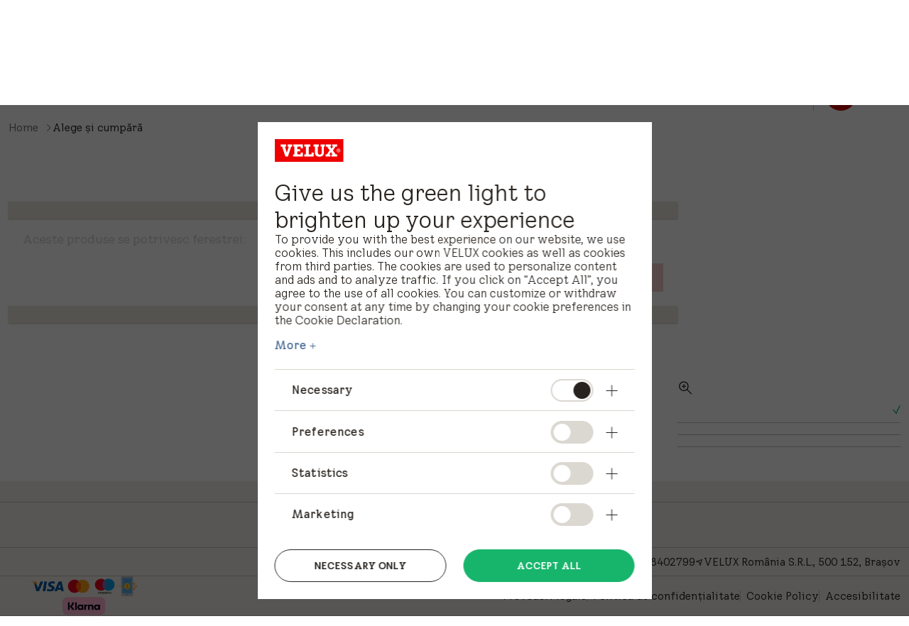

--- FILE ---
content_type: text/html;charset=utf-8
request_url: https://www.veluxshop.ro/configure-and-buy?categoryId=InsectNet&colorId=
body_size: 200358
content:
<!DOCTYPE html><html  lang="ro" class="font-velux" data-capo=""><head><meta charset="utf-8">
<meta name="viewport" content="width=device-width, initial-scale=1">
<title>Alege și cumpără</title>
<style>.overlay[data-v-c9b9c0a6]{background:#000000b3;cursor:pointer;height:100vh;left:0;max-width:none!important;position:fixed;top:0;width:100vw;z-index:1}.overlay[data-v-c9b9c0a6]~.footerComponent,.overlay[data-v-c9b9c0a6]~.headerComponent>div>div>div:not(.headerOffCanvas),.overlay[data-v-c9b9c0a6]~.m-mainContent{filter:blur(.2rem)}</style>
<style>.slide-vertical-enter-active[data-v-26beb40e],.slide-vertical-leave-active[data-v-26beb40e]{transition:all .5s ease-in-out}.slide-vertical-enter-from[data-v-26beb40e]{opacity:0;transform:translateY(100%)}.slide-vertical-leave-to[data-v-26beb40e]{opacity:0;transform:translateY(-100%)}</style>
<style>.headerOffCanvas[data-v-5271da8a]{position:fixed;z-index:1}.headerOffCanvas__overlay[data-v-5271da8a]{height:100vh;left:0;opacity:0;pointer-events:none;position:fixed;top:0;transition:opacity .3s ease-in-out;width:100vw;z-index:30}.headerOffCanvas__close[data-v-5271da8a]{cursor:pointer;display:block;height:2rem;left:calc(10% - 1rem);position:fixed;top:-4rem;transition:top .3s ease-in-out;transition-delay:.2s;width:2rem;z-index:40}.headerOffCanvas__close[data-v-5271da8a]:after,.headerOffCanvas__close[data-v-5271da8a]:before{content:"";display:block;height:100%;width:.2rem;--tw-bg-opacity:1;background-color:rgb(255 255 255/var(--tw-bg-opacity,1));left:50%;position:absolute;top:0;transform:rotate(45deg)}.headerOffCanvas__close[data-v-5271da8a]:before{transform:rotate(-45deg)}.headerOffCanvas__menu[data-v-5271da8a]{height:100vh;overflow:auto;position:fixed;right:-80%;top:0;transition:right .3s ease-in-out;width:80%;z-index:40}.headerOffCanvas__menu>ul[data-v-5271da8a]{list-style:none;margin:0;padding:0}.headerOffCanvas__menuSignInButton div span[data-v-5271da8a]{cursor:pointer}.headerOffCanvas__menuSignInButton[data-v-5271da8a] .modalComponentButton,.headerOffCanvas__menuSignInButton[data-v-5271da8a] spanButton{align-items:center;cursor:pointer;display:flex}.headerOffCanvas__menuSignInButton[data-v-5271da8a] .modalComponentContent.active{margin:0}.headerOffCanvas__menuSignInButton[data-v-5271da8a] .modalComponentContent.active,.headerOffCanvas__menuSignInButton[data-v-5271da8a] .modalComponentContent.active .modalComponentContentInfo{width:100%}.headerOffCanvas__menuSignInButton[data-v-5271da8a] .modalComponentContentInfo .gridComponent .gridCell{padding-right:.625rem}.headerOffCanvas.--show[data-v-5271da8a]{height:100vh;width:100%}.headerOffCanvas.--show[data-v-5271da8a]:before{-webkit-backdrop-filter:blur(.2rem);backdrop-filter:blur(.2rem);content:"";height:100%;left:0;position:fixed;top:0;width:100vw;z-index:-1}.headerOffCanvas.--show .headerOffCanvas__menu[data-v-5271da8a]{right:0}.headerOffCanvas.--show .headerOffCanvas__close[data-v-5271da8a]{top:1rem}.headerOffCanvas.--show .headerOffCanvas__overlay[data-v-5271da8a]{opacity:.6}</style>
<style>.sc-image-wrapper[data-v-74a8d458]{display:inline-flex}.sc-image-wrapper[data-v-74a8d458] img{-o-object-fit:cover;object-fit:cover}</style>
<style>.v-enter-active[data-v-a8e1d17a],.v-leave-active[data-v-a8e1d17a]{transition:opacity .3s ease}.v-enter-from[data-v-a8e1d17a],.v-leave-to[data-v-a8e1d17a]{opacity:0}</style>
<link rel="stylesheet" href="/_nuxt/jss-components.CwUFYg8s.css" crossorigin>
<link rel="stylesheet" href="/_nuxt/_...ZckyhWSk.css" crossorigin>
<link rel="modulepreload" as="script" crossorigin href="/_nuxt/DMsWWwXU.js">
<link rel="modulepreload" as="script" crossorigin href="/_nuxt/CcwcTKnf.js">
<link rel="modulepreload" as="script" crossorigin href="/_nuxt/oaUWb2_F.js">
<link rel="modulepreload" as="script" crossorigin href="/_nuxt/bfgKd23_.js">
<link rel="prefetch" as="image" type="image/svg+xml" href="/_nuxt/icon-sprite.vNLWroRO.svg">
<link rel="prefetch" as="image" type="image/png" href="/_nuxt/default.D7ZMFlc5.png">
<link rel="prefetch" as="image" type="image/svg+xml" href="/_nuxt/icon-sprite-e2d256ac8a9bc7da.B6OhULF-.svg">
<link rel="prefetch" as="image" type="image/svg+xml" href="/_nuxt/icon-sprite-ad8ccbd4becd96a9.Ba_sueD5.svg">
<link rel="prefetch" as="script" crossorigin href="/_nuxt/OdxzLdjk.js">
<script type="application/json" data-hid="c901d7d">{"application_type":"eDSP","country_code":"RO","page_type":"Blinds Configurator Page"}</script>
<meta name="robots" content="index, follow">
<meta name="description" content>
<meta property="og:title" content="Alege și cumpără">
<meta property="og:description" content>
<meta property="og:url" content="https://www.veluxshop.ro/configure-and-buy">
<meta property="og:type" content="website">
<link rel="canonical" href="https://www.veluxshop.ro/configure-and-buy">
<link rel="icon" type="image/x-icon" href="/favicon.ico">
<script type="module" src="/_nuxt/DMsWWwXU.js" crossorigin></script></head><body><div id="__nuxt"><!--[--><!--[--><!----><div class="min-h-screen flex flex-col"><!----><a href="#main-content" aria-label="skip-to-main-content" class="w-fit px-2 fixed -top-10 left-0 z-100 bg-velux-white focus-visible:top-0 focus-visible:outline-velux-black"><span>skip-to-main-content</span></a><!--[--><div class="z-20 w-full bg-velux-white"><div class="mx-auto w-full"><!--[--><div aria-label="Cumpără acum" class="bg-velux-splash-blue text-velux-white flex uxd-sm:flex-col gap-x-4 uxd-sm:text-14 text-16 uxd-xxl:text-18 justify-center items-center py-4 px-6 stretched-background w-full" role="region"><span class="text-center">Menține căldura în interior iarna aceasta și beneficiază de până la 15% reducere la produsele VELUX selectate.</span><!--[--><!--]--><a href="/discount" class="inline-flex items-center justify-center transition-colors duration-300 aria-disabled:pointer-events-none aria-disabled:cursor-default font-button-xs bg-transparent text-velux-button-secondary-initial border border-velux-button-secondary-initial hover:bg-velux-button-secondary-hover hover:border-velux-button-secondary-hover hover:text-velux-button-secondary-text-hover aria-disabled:bg-transparent aria-disabled:text-velux-button-secondary-disabled aria-disabled:border-velux-button-secondary-disabled px-4 gap-1 text-12 border-velux-white hover:bg-velux-white hover:text-velux-black uxd-sm:hidden min-h-8 py-2 text-velux-white text-12 border-velux-white hover:bg-velux-white hover:text-velux-black uxd-sm:hidden min-h-8 py-2 text-velux-white" data-variant="link" data-test="comp-link" data-component="CompLink" data-link-type="relative" tabindex="0" role="button"><!--[--><!----><span class="" data-test-id="comp-link-text">Cumpără acum</span><!----><!--]--></a></div><div class="w-full bg-velux-blue-100 items-center justify-center px-7 h-8 text-12 font-400 hidden uxd-sm:flex uxd-md:flex uxd-lg:flex uxd-xl:flex uxd-xxl:flex stretched-background w-full" data-v-26beb40e><div class="flex uxd-sm:hidden uxd-md:hidden items-center justify-center gap-10 uxd-xxl:gap-[4.5rem]" data-v-26beb40e><!--[--><span data-v-26beb40e>Livrare rapidă și de încredere</span><span data-v-26beb40e>Retur ușor</span><span data-v-26beb40e>Împarte plata în 3 rate fără dobânda</span><span data-v-26beb40e>Plată sigură</span><!--]--></div><div class="hidden uxd-sm:flex uxd-md:flex relative w-full h-full items-center justify-center text-center overflow-hidden" data-v-26beb40e><span class="absolute" data-v-26beb40e>Livrare rapidă și de încredere</span></div></div><!--[--><!--]--><!--]--></div></div><section class="bg-velux-white w-full"><div class="mx-auto w-full max-w-[80rem]"><!----></div></section><header class="uxd-sm:sticky relative top-0 z-20 w-full bg-velux-white"><div class="mx-auto w-full max-w-[80rem]"><nav class="sm:main-container relative z-20 flex flex-wrap sm:flex-nowrap items-center justify-between p-3 sm:py-4 gap-4 bg-velux-white" aria-label="Navigare principală"><!--[--><a href="/" class="h-10 flex items-center justify-start mr-auto font-300"><div class="flex h-full pr-4"><img height="100" dam-content-type="Image" alt="VELUX" width="300" thumbnailsrc="https://contenthub.velux.com/api/gateway/634021/thumbnail" dam-id="ID10161721" class="flex-1 h-full w-auto" src="https://contenthub.velux.com/api/public/content/5506a-23217-1d4ea_downloadOriginal?v=6e2b5372"></div><div class="flex flex-col items-start justify-center h-full border-l-velux-light-grey border-l-0 pl-0 sm:border-l-0 sm:pl-0 md:border-l-very-thin md:pl-4"><span class="hyphens-auto !hidden sm:!hidden md:!block">Magazin</span><!----></div></a><!--]--><!--[--><ul class="flex flex-wrap items-center list-none p-0 m-0 gap-5 shrink --megaMenuInline"><!--[--><li class="sm:block hidden"><div tabindex="0" role="button" aria-expanded="false" aria-controls="mega-menu-Produse" class="hover:text-velux-red flex items-center gap-1 hover:cursor-pointer py-6 -my-6"><span>Produse</span><svg class="w-4 h-4 transition-transform duration-300"><use xlink:href="/_nuxt/icon-sprite.vNLWroRO.svg#chevron-down-light"></use></svg></div><div id="mega-menu-Produse" class="h-0 opacity-0 pointer-events-none absolute left-0 top-full right-0 flex flex-wrap z-20 px-9 pb-4 border-velux-background-grey bg-velux-white border overflow-hidden transition-all duration-300 ease-in-out"><!----></div></li><li class="sm:block hidden"><a aria-current="page" href="/configure-and-buy" class="router-link-active router-link-exact-active text-velux-black inline-block py-6 -my-6 hover:text-velux-red">Alege și cumpără</a><div id="mega-menu-Alege și cumpără" class="h-0 opacity-0 pointer-events-none absolute left-0 top-full right-0 flex flex-wrap z-20 px-9 pb-4 border-velux-background-grey bg-velux-white border overflow-hidden transition-all duration-300 ease-in-out"><!----></div></li><!--]--></ul><!--]--><!----><div class="--headerModal --fitContentModal shrink"><div class="modalComponent flex flex-wrap hover:cursor-pointer w-fit"><!--[--><button type="button" class="flex flex-col items-center text-center"><!--[--><!--[--><div class="hover:text-velux-red py-6 -my-6"><svg class="w-7 h-7" aria-label="Serviciul clienți "><use xlink:href="/_nuxt/icon-sprite.vNLWroRO.svg#messages-question-light"></use></svg></div><!--]--><!----><!--]--></button><!--]--><!----></div></div><!--[--><div class="hidden sm:block"><div class="hover:text-velux-red sm:flex hidden items-center gap-1 hover:cursor-pointer py-6 -my-6" data-test-id="test-red-class-id" tabindex="0" role="button" aria-label="Deschide bara de căutare" aria-expanded="false"><svg class="w-5 h-5" aria-hidden="true"><use xlink:href="/_nuxt/icon-sprite.vNLWroRO.svg#search-icon"></use></svg></div><!----><!----></div><!--]--><!--[--><a href="/checkout/basket" class="flex gap-3 items-center pl-0 sm:pl-4 sm:border-l sm:border-velux-light-grey sm:border-solid ml-4 miniBasket --miniBasket shrink" aria-label="Link coș"><div class="basket sm:w-11 sm:h-11 w-9 h-9 rounded-full relative flex justify-center items-center text-white bg-velux-red"><div class="absolute sm:left-7 sm:-top-2 sm:w-5 sm:h-5 w-4 h-4 left-6 -top-1 border rounded-full flex justify-center items-center bg-white sm:leading-[23px] leading-6 border-velux-red"><span class="sm:font-600 sm:text-16 text-11 font-300 text-velux-red" aria-label="Dimensiunea coșului 0">0</span></div><svg class="w-6 h-6" aria-hidden="true"><use xlink:href="/_nuxt/icon-sprite.vNLWroRO.svg#basket-icon"></use></svg></div><div class="sm:block hidden" data-test-id="prices-block" translate="no"><span>0,0 RON</span></div></a><!--]--><!--[--><!--[--><div class="flex-initial text-right sm:hidden block"><button aria-label="Deschide meniul mobil"><svg class="w-7 h-7" aria-hidden="true"><use xlink:href="/_nuxt/icon-sprite.vNLWroRO.svg#bars-search"></use></svg></button></div><div class="headerOffCanvas sm:hidden block text-velux-white font-500" role="dialog" aria-modal aria-label="Meniu mobil" data-v-5271da8a><div class="headerOffCanvas__overlay bg-velux-black" data-v-5271da8a></div><button class="headerOffCanvas__close text-velux-white" aria-label="Închide meniul" disabled data-v-5271da8a></button><div class="headerOffCanvas__menu bg-velux-black" data-v-5271da8a><!----></div></div><!--]--><!--]--></nav></div></header><section class="relative z-0 w-full bg-velux-white"><div class="mx-auto w-full max-w-[80rem]"><!----><!--[--><nav class="px-3 pb-3 sm:pb-4 sm:main-container" aria-label="Firimituri"><ol class="flex flex-wrap gap-2 text-14"><!--[--><li class="flex items-center"><a href="/" class="focus-visible:mt-1 text-velux-grey cursor-pointer hover:text-velux-red test-edsp-text-id test-item" data-test-id="breadcrumb-component-item" aria-label="Home">Home</a><svg class="w-3 h-3 mb-0.3 -rotate-90 text-velux-grey ml-2" aria-hidden="true"><use xlink:href="/_nuxt/icon-sprite.vNLWroRO.svg#chevron-down-light"></use></svg></li><li class="flex items-center"><a aria-current="page" href="/configure-and-buy" class="router-link-active router-link-exact-active focus-visible:mt-1 text-velux-black test-last" data-test-id="breadcrumb-component-last">Alege și cumpără</a><!----></li><!--]--></ol></nav><!--]--></div></section><!--]--><main id="main-content" class="max-w-[80rem] w-full mx-auto py-4 sm:pt-4 pt-0 sm:pb-12 px-3 sm:main-container flex-1"><!--[--><section class="pt-8"><h1>Alege și cumpără</h1><!--[--><div class="sm:pt-8 pl-0"><span></span></div><!--]--></section><!--]--></main><footer class="w-full stretched-background bg-velux-background-grey before:bg-velux-background-grey text-velux-black border-velux-light-grey before:border-velux-light-grey mx-auto w-full max-w-[80rem] mt-auto"><!--[--><section class="stretched-background sm:main-container before:border-b-thin before:border-inherit text-12 text-center border-inherit relative flex bg-velux-background-grey before:bg-velux-background-grey text-velux-black"><button class="flex flex-grow justify-center items-center gap-3 border-inherit px-3w-full py-2 after:content-[&#39;&#39;] after:w-full after:absolute after:bottom-0 after:left-0 after:right-full after:border-b-thin after:border-inherit"><span>Înapoi sus</span><div class="border-velux-black content-[&#39;&#39;] w-2 h-2 rotate-[-45deg] origin-right border-t-thin border-r-thin"></div></button></section><section class="stretched-background sm:py-8 sm:main-container border-inherit before:z-2 before:border-b-thin before:border-inherit"><div class="grid sm:grid-cols-4 grid-cols-1 sm:gap-5 divide-y divide-solid divide-inherit sm:divide-none"><!--[--><div class="z-2" data-test-id="test-id-column-wrapper"><div class="flex flex-col sm:gap-3 px-3 py-4 sm:py-0 sm:pl-0"><div class="flex items-center justify-between test-class-invisible" data-test-id="test-id-expand"><span class="text-20 font-500 leading-6" data-test-id="test-id-header-item">Produse</span><svg class="w-5 h-5 sm:hidden transition-transform" aria-hidden="true" data-test-id="test-id-base-icon"><use xlink:href="/_nuxt/icon-sprite.vNLWroRO.svg#chevron-down-light"></use></svg></div><ul data-test-id="test-id-links-wrapper" class="flex flex-col gap-2 transition-opacity duration-300 m-0 list-none leading-normal"><!--[--><!--[--><li data-test-id="test-id-link-item" class="flex items-center gap-2"><a class="!text-inherit" href="/rulou-decorativ" title><!----><span class="text-15 sm:text-16 hover:text-velux-red test-edsp-class-id" data-test-id="footer-link-item-test-id">Rulou decorativ</span></a></li><!----><!----><!--]--><!--[--><li data-test-id="test-id-link-item" class="flex items-center gap-2"><a class="!text-inherit" href="/protectie-exterioara-impotriva-caldurii" title><!----><span class="text-15 sm:text-16 hover:text-velux-red test-edsp-class-id" data-test-id="footer-link-item-test-id">Protecție împotriva căldurii</span></a></li><!----><!----><!--]--><!--[--><li data-test-id="test-id-link-item" class="flex items-center gap-2"><a class="!text-inherit" href="/pachete-de-rulouri" title><!----><span class="text-15 sm:text-16 hover:text-velux-red test-edsp-class-id" data-test-id="footer-link-item-test-id">Pachet – 10%</span></a></li><!----><!----><!--]--><!--[--><li data-test-id="test-id-link-item" class="flex items-center gap-2"><a class="!text-inherit" href="/protectie-impotriva-insectelor" title><!----><span class="text-15 sm:text-16 hover:text-velux-red test-edsp-class-id" data-test-id="footer-link-item-test-id">Protecție împotriva insectelor</span></a></li><!----><!----><!--]--><!--[--><li data-test-id="test-id-link-item" class="flex items-center gap-2"><a class="!text-inherit" href="/rulouri-pentru-ferestre-pentru-acoperis-tip-terasa" title><!----><span class="text-15 sm:text-16 hover:text-velux-red test-edsp-class-id" data-test-id="footer-link-item-test-id">Rulouri pentru ferestre pentru acoperiş tip terasă</span></a></li><!----><!----><!--]--><!--[--><li data-test-id="test-id-link-item" class="flex items-center gap-2"><a class="!text-inherit" href="/smart-home" title target><!----><span class="text-15 sm:text-16 hover:text-velux-red test-edsp-class-id" data-test-id="footer-link-item-test-id">VELUX Casa inteligentă</span></a></li><!----><!----><!--]--><!--[--><li data-test-id="test-id-link-item" class="flex items-center gap-2"><a class="!text-inherit" href="/sisteme-de-actionare" title target><!----><span class="text-15 sm:text-16 hover:text-velux-red test-edsp-class-id" data-test-id="footer-link-item-test-id">Sisteme de acționare</span></a></li><!----><!----><!--]--><!--]--></ul></div></div><div class="z-2" data-test-id="test-id-column-wrapper"><div class="flex flex-col sm:gap-3 px-3 py-4 sm:py-0 sm:pl-0"><div class="flex items-center justify-between test-class-invisible" data-test-id="test-id-expand"><span class="text-20 font-500 leading-6" data-test-id="test-id-header-item">Relații clienți</span><svg class="w-5 h-5 sm:hidden transition-transform" aria-hidden="true" data-test-id="test-id-base-icon"><use xlink:href="/_nuxt/icon-sprite.vNLWroRO.svg#chevron-down-light"></use></svg></div><ul data-test-id="test-id-links-wrapper" class="flex flex-col gap-2 transition-opacity duration-300 m-0 list-none leading-normal"><!--[--><!--[--><li data-test-id="test-id-link-item" class="flex items-center gap-2"><a class="!text-inherit" href="/relatii-clienti/livrare" title target><!----><span class="text-15 sm:text-16 hover:text-velux-red test-edsp-class-id" data-test-id="footer-link-item-test-id">Livrare</span></a></li><!----><!----><!--]--><!--[--><li data-test-id="test-id-link-item" class="flex items-center gap-2"><a class="!text-inherit" href="/relatii-clienti/returultaudeproduse" title target><!----><span class="text-15 sm:text-16 hover:text-velux-red test-edsp-class-id" data-test-id="footer-link-item-test-id">Returul tău de produse</span></a></li><!----><!----><!--]--><!--[--><li data-test-id="test-id-link-item" class="flex items-center gap-2"><a class="!text-inherit" href="/relatii-clienti/retur" title target><!----><span class="text-15 sm:text-16 hover:text-velux-red test-edsp-class-id" data-test-id="footer-link-item-test-id">Retur</span></a></li><!----><!----><!--]--><!--[--><li data-test-id="test-id-link-item" class="flex items-center gap-2"><a class="!text-inherit" href="/relatii-clienti/plata" title target><!----><span class="text-15 sm:text-16 hover:text-velux-red test-edsp-class-id" data-test-id="footer-link-item-test-id">Plată</span></a></li><!----><!----><!--]--><!--[--><li data-test-id="test-id-link-item" class="flex items-center gap-2"><a class="!text-inherit" href="/relatii-clienti/garantie" title target><!----><span class="text-15 sm:text-16 hover:text-velux-red test-edsp-class-id" data-test-id="footer-link-item-test-id">Garanție</span></a></li><!----><!----><!--]--><!--[--><li data-test-id="test-id-link-item" class="flex items-center gap-2"><a class="!text-inherit" href="/relatii-clienti/intretinere" title target><!----><span class="text-15 sm:text-16 hover:text-velux-red test-edsp-class-id" data-test-id="footer-link-item-test-id">Întreținere</span></a></li><!----><!----><!--]--><!--[--><li data-test-id="test-id-link-item" class="flex items-center gap-2"><a class="!text-inherit" href="/relatii-clienti/montaj" title target><!----><span class="text-15 sm:text-16 hover:text-velux-red test-edsp-class-id" data-test-id="footer-link-item-test-id">Montaj</span></a></li><!----><!----><!--]--><!--[--><li data-test-id="test-id-link-item" class="flex items-center gap-2"><a class="!text-inherit" href="/relatii-clienti/calitatea-velux" title target><!----><span class="text-15 sm:text-16 hover:text-velux-red test-edsp-class-id" data-test-id="footer-link-item-test-id">Calitatea VELUX</span></a></li><!----><!----><!--]--><!--[--><li data-test-id="test-id-link-item" class="flex items-center gap-2"><a class="!text-inherit" href="/relatii-clienti/securitate-si-conformitate-a-produselor-velux" title target><!----><span class="text-15 sm:text-16 hover:text-velux-red test-edsp-class-id" data-test-id="footer-link-item-test-id">Securitate și conformitate a produselor VELUX</span></a></li><!----><!----><!--]--><!--]--></ul></div></div><div class="z-2" data-test-id="test-id-column-wrapper"><div class="flex flex-col sm:gap-3 px-3 py-4 sm:py-0 sm:pl-0"><div class="flex items-center justify-between test-class-invisible" data-test-id="test-id-expand"><span class="text-20 font-500 leading-6" data-test-id="test-id-header-item">Despre VELUX shop</span><svg class="w-5 h-5 sm:hidden transition-transform" aria-hidden="true" data-test-id="test-id-base-icon"><use xlink:href="/_nuxt/icon-sprite.vNLWroRO.svg#chevron-down-light"></use></svg></div><ul data-test-id="test-id-links-wrapper" class="flex flex-col gap-2 transition-opacity duration-300 m-0 list-none leading-normal"><!--[--><!--[--><li data-test-id="test-id-link-item" class="flex items-center gap-2"><a class="!text-inherit" href="/relatii-clienti/conditii-de-utilizare" title target><!----><span class="text-15 sm:text-16 hover:text-velux-red test-edsp-class-id" data-test-id="footer-link-item-test-id">Condiţii de utilizare</span></a></li><!----><!----><!--]--><!--[--><li data-test-id="test-id-link-item" class="flex items-center gap-2"><a class="!text-inherit" href="/relatii-clienti/termeni-si-conditii" title target><!----><span class="text-15 sm:text-16 hover:text-velux-red test-edsp-class-id" data-test-id="footer-link-item-test-id">Termeni și condiții</span></a></li><!----><!----><!--]--><!--]--></ul></div></div><div class="z-2" data-test-id="test-id-column-wrapper"><div class="flex flex-col sm:gap-3 px-3 py-4 sm:py-0 sm:pl-0"><div class="flex items-center justify-between test-class-invisible" data-test-id="test-id-expand"><span class="text-20 font-500 leading-6" data-test-id="test-id-header-item">Contact</span><svg class="w-5 h-5 sm:hidden transition-transform" aria-hidden="true" data-test-id="test-id-base-icon"><use xlink:href="/_nuxt/icon-sprite.vNLWroRO.svg#chevron-down-light"></use></svg></div><ul data-test-id="test-id-links-wrapper" class="flex flex-col gap-2 transition-opacity duration-300 m-0 list-none leading-normal"><!--[--><!--[--><!----><li data-test-id="test-id-social-wrapper" class="sm:flex hidden flex-col gap-4"><span class="text-15 sm:text-16">Ne găsești aici: </span><div class="flex gap-2 flex-wrap items-center"><!--[--><a class="" href="https://www.facebook.com/velux" target="_blank"><!----><div class="overflow-hidden" data-v-74a8d458 data-v-a8e1d17a><!----></div></a><a class="" href="https://www.youtube.com/user/VELUXRomania" target="_blank"><!----><div class="overflow-hidden" data-v-74a8d458 data-v-a8e1d17a><!----></div></a><!--]--></div></li><!----><!--]--><!--[--><!----><!----><!----><!--]--><!--]--></ul></div></div><!--]--><div class="flex flex-col justify-center gap-4 px-3 sm:hidden z-2"><div data-test-id="test-id-social-media-mobile"><!--[--><div class="flex flex-col justify-between items-center gap-4 pt-4"><span class="text-16">Ne găsești aici: </span><div class="flex gap-2 flex-wrap items-center"><!--[--><a class="" href="https://www.facebook.com/velux" target="_blank"><!----><div class="overflow-hidden" data-v-74a8d458 data-v-a8e1d17a><!----></div></a><a class="" href="https://www.youtube.com/user/VELUXRomania" target="_blank"><!----><div class="overflow-hidden" data-v-74a8d458 data-v-a8e1d17a><!----></div></a><!--]--></div></div><!--]--></div><!----></div></div></section><section class="stretched-background border-inherit before:z-2 before:border-b-thin before:border-inherit"><ul class="sm:main-container px-3 flex flex-wrap justify-between overflow-hidden sm:justify-end gap-x-8 ml-0 mb-0"><!--[--><li class="flex gap-2 justify-center items-center h-10 z-2"><a href="mailto:contact.romania@velux.com" class="hover:text-velux-red !text-inherit text-14 flex justify-center items-center gap-2 flex-auto sm:flex-grow-0 py-2"><svg xmlns="http://www.w3.org/2000/svg" viewbox="0 0 24 24" fill="currentColor" class="svgIconEnvelope h-3"><g data-name="Layer 2"><g data-name="email"><rect width="24" height="24" opacity="0"></rect><path d="M19 4H5a3 3 0 0 0-3 3v10a3 3 0 0 0 3 3h14a3 3 0 0 0 3-3V7a3 3 0 0 0-3-3zm-.67 2L12 10.75 5.67 6zM19 18H5a1 1 0 0 1-1-1V7.25l7.4 5.55a1 1 0 0 0 .6.2 1 1 0 0 0 .6-.2L20 7.25V17a1 1 0 0 1-1 1z"></path></g></g></svg> contact.romania@velux.com</a></li><li class="flex gap-2 justify-center items-center h-10 z-2"><a href="tel:+40268402799" class="hover:text-velux-red !text-inherit text-14 flex justify-center items-center gap-2 flex-auto sm:flex-grow-0 py-2"><svg xmlns="http://www.w3.org/2000/svg" fill="currentColor" viewbox="0 0 24 24" class="svgIconPhone h-3"><rect width="24" height="24" opacity="0"></rect><path d="M17.4 22A15.42 15.42 0 0 1 2 6.6 4.6 4.6 0 0 1 6.6 2a3.94 3.94 0 0 1 .77.07 3.79 3.79 0 0 1 .72.18 1 1 0 0 1 .65.75l1.37 6a1 1 0 0 1-.26.92c-.13.14-.14.15-1.37.79a9.91 9.91 0 0 0 4.87 4.89c.65-1.24.66-1.25.8-1.38a1 1 0 0 1 .92-.26l6 1.37a1 1 0 0 1 .72.65 4.34 4.34 0 0 1 .19.73 4.77 4.77 0 0 1 .06.76A4.6 4.6 0 0 1 17.4 22z"></path></svg> +40268402799</a></li><li class="flex gap-2 justify-center items-center h-10 z-2"><!--[--><svg xmlns="http://www.w3.org/2000/svg" viewbox="0 0 24 24" fill="currentColor" class="svgIconLocation h-3"><g data-name="Layer 2"><g data-name="navigation-2"><rect width="24" height="24" opacity="0"></rect><path d="M13.67 22h-.06a1 1 0 0 1-.92-.8L11 13l-8.2-1.69a1 1 0 0 1-.12-1.93l16-5.33A1 1 0 0 1 20 5.32l-5.33 16a1 1 0 0 1-1 .68zm-6.8-11.9l5.19 1.06a1 1 0 0 1 .79.78l1.05 5.19 3.52-10.55z"></path></g></g></svg><span class="hover:text-velux-red !text-inherit text-14">VELUX România S.R.L., 500 152, Braşov</span><!--]--></li><!--]--></ul></section><section class="flex flex-wrap justify-center flex-col sm:flex-row sm:justify-between sm:main-container gap-x-4 px-3 stretched-background border-inherit before:z-2 before:border-b-thin before:border-inherit"><div class="flex flex-wrap justify-center items-center min-h-10 gap-4"><!--[--><img alt="visa_new_rebuild_shop_icon.png" width="642" height="373" class="h-7 w-auto" src="https://contenthub.velux.com:443/api/public/content/2c5c2-a0226-e24ae_Master?v=7cecf53e&amp;t=w182"><img alt="mastercard_symbol.svg" width="152" height="108" class="h-7 w-auto" src="https://contenthub.velux.com/api/public/content/7bd85-7c49a-2545e_downloadOriginal?v=41f4ecea"><img alt="Maestro_vertical_shop.svg" width="147" height="121" class="h-7 w-auto" src="https://contenthub.velux.com/api/public/content/0c2b8-fd7ef-974ef_downloadOriginal?v=426d811f"><img alt="Передоплата" width="4000" height="3866" class="h-7 w-auto" src="https://contenthub.velux.com:443/api/public/content/480ec-6ded4-4c478_Master?v=ee628c23&amp;t=w67"><img alt="Klarna payment icon" width="45" height="25" class="h-7 w-auto" src="https://contenthub.velux.com/api/public/content/2f339-ebeb4-6c46c_downloadOriginal?v=4ce8703d"><!--]--></div><ul class="text-14 gap-2 min-h-10 p-0 ml-0 mb-0 divide-velux-light-grey divide-x-thin flex justify-center flex-wrap items-center list-none z-2"><!--[--><li class=""><a href="/relatii-clienti/prevederi-legale" class="!text-inherit inline-block py-2 -my-2" title>Prevederi legale</a></li><li class="pl-2"><a href="https://www.velux.ro/despre-velux/politica-confidentialitate" rel="noopener noreferrer" target="_blank" class="!text-inherit inline-block py-2 -my-2" title>Politica de confidențialitate</a></li><li class="pl-2"><a href="/relatii-clienti/cookiepolicy" class="!text-inherit inline-block py-2 -my-2" title>Cookie Policy</a></li><li class="pl-2"><a href="/relatii-clienti/accessibility" class="!text-inherit inline-block py-2 -my-2" title>Accesibilitate</a></li><!--]--></ul></section><!--]--></footer></div><div id="teleported"></div><!--]--><!--]--></div><div id="teleports"></div><script type="application/json" data-nuxt-data="nuxt-app" data-ssr="true" id="__NUXT_DATA__">[["ShallowReactive",1],{"data":2,"state":1511,"once":1525,"_errors":1526,"serverRendered":105,"path":1528,"pinia":1529},["ShallowReactive",3],{"sitecoreData":4},{"phrases":5,"layoutData":74},{"play-video":6,"open-help-modal":7,"slide-index-of-slides-length":8,"discounted-price":9,"filter-removed":10,"open-mobile-menu":11,"open-months-overlay":12,"active-filters":13,"next-slide":14,"expand-breadcrumb-items":15,"next-month":16,"calendar-days":17,"no-filters-applied":18,"input":19,"main-navigation-aria-label":20,"decrement":21,"open-file-preview":22,"last-slide":23,"breadcrumbs-aria-label":24,"day":25,"calendar-wrap":26,"removed":27,"original_price":28,"previous-month":29,"applied":30,"filters":31,"filter":32,"card-link-area-label":33,"all-filters-cleared":34,"mobile-menu":35,"close-modal":36,"previous-slide":37,"products-found":38,"remove-file":39,"increment":40,"close-menu-aria-label":41,"menu":42,"clear-search":43,"close-banner":44,"next":45,"edit":46,"configure-the-product":47,"scroll-to-configurator":48,"Price":49,"from":50,"thirty-days-lowest-price":51,"shop-now":52,"total":53,"back-to-all":54,"product":55,"subtotal":56,"quantity":57,"remove-basket":58,"are-you-sure-remove-basket":59,"cancel":60,"sign-out":61,"signed-in":62,"sign-in":63,"hello":64,"add-to-basket":65,"see-all":66,"more-info":67,"minutes-label":68,"days-label":69,"seconds-label":70,"search-button":71,"hours-label":72,"basket-empty":73},"Redare video","Serviciul clienți ","Glisați #index# de #slidesLength#\r\n","Preț redus","Filtru eliminat","Deschide meniul mobil","Selectare lună deschisă","Filtre active","Slide următor","Extindeți firul de navigare","Luna viitoare","Zile calendaristice","Nu s-au aplicat filtre","Intrare","Navigare principală","Reduceți cantitatea","Previzualizare fișier deschis","Acesta este ultimul slide","Firimituri","Zi","Învelitoare calendar","Eliminat","Preț original","Luna precedentă","Aplicat","Filtre","Filtrare","Legătură card","Toate filtrele șterse","Meniu mobil","Închidere","Slide anterior","Produse găsite","Eliminare fișier","Crește cantitatea","Închide meniul","Meniu","Curățare căutare","Închide bannerul","Următorul","Editează","Configurează produsul","Obține un preț special pentru tine","Preţ","De la","Ultimele 30 de zile cel mai mic preț de la","Cumpără acum","Total","Back to all","Produs","Subtotal cu TVA","Cantitate","Șterge","Are you sure you want to remove this basket?","Cancel","Sign Out","You are logged in","Sign In EN","Hello","Adaugă în coș","Vezi tot","Mai multe informatii","min","zile","sec","Căutare","h","Coșul tău este momentan gol",{"sitecore":75},{"context":76,"route":729},{"pageEditing":77,"site":78,"pageState":80,"language":81,"itemPath":82,"cacheExpiryDate":83,"twoLetterISOLanguageName":84,"countryCode":85,"globalSettings":86,"siteSettings":87,"version":720,"productSchemaFeed":721,"CheckoutSettings":722,"scripts":726},false,{"name":79},"roblinds","normal","ro-RO","/configure-and-buy","2026-01-26T22:00:00Z","ro","RO",{},{"MainNavigationSettings":88,"MyAccountLinks":667,"AlgoliaSearchSettings":682,"generalSettings":687},[89,654],{"Image":90,"Link":95,"Title":100,"ShowAllLinkLabel":102,"IncludeInOffCanvas":104,"IncludeInTopBar":106,"IncludeInMegaMenu":107,"children":108},{"value":91},{"src":92,"alt":93,"width":94,"height":94},"/-/media/productimages/mega-menu/nature-collection-4.jpg?h=670&iar=0&w=670&hash=2D6837B02CF45BDF656805E26CA667FF","","670",{"value":96},{"href":97,"text":93,"anchor":93,"linktype":98,"class":93,"title":93,"target":93,"querystring":93,"id":99,"modal":77},"/produse","internal","{EF177A6A-5ADC-4C35-B4F8-53611DC72BD0}",{"value":101},"Produse",{"value":103},"Arată toate rulourile și roletele",{"value":105},true,{"value":77},{"value":105},[109,274,318,388,448,532,609],{"Image":110,"Link":114,"Title":118,"ShowAllLinkLabel":120,"IncludeInOffCanvas":121,"IncludeInTopBar":122,"IncludeInMegaMenu":123,"children":124},{"value":111},{"src":112,"alt":113,"width":94,"height":94},"/-/media/productimages/mega-menu/velux-blackout-blind-living-room.jpg?h=670&iar=0&w=670&hash=F87F59F931E1E548A25966FF44E9E889","Blackout blind",{"value":115},{"href":116,"text":93,"anchor":93,"linktype":98,"class":93,"title":93,"querystring":93,"id":117,"modal":77},"/rulou-decorativ","{419C2A93-EDAE-4726-8CF7-1D2BF21D3C57}",{"value":119},"Rulouri",{"value":93},{"value":105},{"value":77},{"value":105},[125,139,154,169,184,200,215,229,244,259],{"Image":126,"Link":128,"Title":132,"ShowAllLinkLabel":134,"IncludeInOffCanvas":135,"IncludeInTopBar":136,"IncludeInMegaMenu":137,"children":138},{"value":127},{},{"value":129},{"href":130,"text":93,"anchor":93,"linktype":98,"class":93,"title":93,"querystring":93,"id":131,"modal":77},"/produse/rulouri-opace","{B17ED9CE-371B-49F2-918F-D5ED8D0FE5D6}",{"value":133},"Rulouri opace",{"value":93},{"value":105},{"value":77},{"value":105},[],{"Image":140,"Link":143,"Title":147,"ShowAllLinkLabel":149,"IncludeInOffCanvas":150,"IncludeInTopBar":151,"IncludeInMegaMenu":152,"children":153},{"value":141},{"src":142,"alt":93,"width":94,"height":94},"/-/media/productimages/mega-menu/velux-replacement-blind-dbl-operation-woman.jpg?h=670&iar=0&w=670&hash=E5A6B022E260547DE45E84DBBC6679E9",{"value":144},{"href":145,"text":93,"anchor":93,"linktype":98,"class":93,"title":93,"querystring":93,"id":146,"modal":77},"/produse/rulou-opac-basic","{A419D46A-C629-4B72-816E-3769BD102078}",{"value":148},"Rulou opac basic",{"value":93},{"value":105},{"value":77},{"value":105},[],{"Image":155,"Link":158,"Title":162,"ShowAllLinkLabel":164,"IncludeInOffCanvas":165,"IncludeInTopBar":166,"IncludeInMegaMenu":167,"children":168},{"value":156},{"src":157,"alt":93,"width":94,"height":94},"/-/media/productimages/mega-menu/velux-roller-blind-windows-living-room.jpg?h=670&iar=0&w=670&hash=EC16941529DCC11A8F7BE247B8E75011",{"value":159},{"href":160,"text":93,"anchor":93,"linktype":98,"class":93,"title":93,"querystring":93,"id":161,"modal":77},"/produse/rulouri-decorative","{6050CF88-6390-4814-904B-D69295D655E3}",{"value":163},"Rulouri semi-transparente",{"value":93},{"value":105},{"value":77},{"value":105},[],{"Image":170,"Link":173,"Title":177,"ShowAllLinkLabel":179,"IncludeInOffCanvas":180,"IncludeInTopBar":181,"IncludeInMegaMenu":182,"children":183},{"value":171},{"src":172,"alt":93,"width":94,"height":94},"/-/media/productimages/mega-menu/nature-collection-5.jpg?h=670&iar=0&w=670&hash=A69EFD152E2954A7DF7A95CB13D9DD68",{"value":174},{"href":175,"text":93,"anchor":93,"linktype":98,"class":93,"title":93,"querystring":93,"id":176,"modal":77},"/nature-collection","{AA76F343-10BD-40F8-B1B4-1717C0CDE9A6}",{"value":178},"Rulou din colecția VELUX Nature ",{"value":93},{"value":105},{"value":77},{"value":105},[],{"Image":185,"Link":189,"Title":193,"ShowAllLinkLabel":195,"IncludeInOffCanvas":196,"IncludeInTopBar":197,"IncludeInMegaMenu":198,"children":199},{"value":186},{"src":187,"alt":93,"width":94,"height":188},"/-/media/productimages/mega-menu/velux-duo-blackout-blind-brown-room.jpg?h=671&iar=0&w=670&hash=DEEAC0C14F1FB7A7E6162AA45DCB4C99","671",{"value":190},{"href":191,"text":93,"anchor":93,"linktype":98,"class":93,"title":93,"querystring":93,"id":192,"modal":77},"/produse/rulou-duo-opac-plisat","{1F0BAE1A-766A-4326-A87C-8FC669E00A0C}",{"value":194},"Rulou Duo",{"value":93},{"value":105},{"value":77},{"value":105},[],{"Image":201,"Link":204,"Title":208,"ShowAllLinkLabel":210,"IncludeInOffCanvas":211,"IncludeInTopBar":212,"IncludeInMegaMenu":213,"children":214},{"value":202},{"src":203,"alt":93,"width":94,"height":94},"/-/media/productimages/mega-menu/velux-kids-collection-ballons-room.jpg?h=670&iar=0&w=670&hash=3F8C75DA36C27B841A78EAE0A4A4C655",{"value":205},{"href":206,"text":93,"anchor":93,"linktype":98,"class":93,"title":93,"querystring":93,"id":207,"modal":77},"/colectia-pentru-copii","{52F8B037-EA98-4393-A1B6-6CB2EC887C8A}",{"value":209},"Colecția pentru copii",{"value":93},{"value":105},{"value":77},{"value":105},[],{"Image":216,"Link":218,"Title":222,"ShowAllLinkLabel":224,"IncludeInOffCanvas":225,"IncludeInTopBar":226,"IncludeInMegaMenu":227,"children":228},{"value":217},{},{"value":219},{"href":220,"text":93,"anchor":93,"linktype":98,"class":93,"title":93,"querystring":93,"id":221,"modal":77},"/produse/colour-by-you","{0D30165A-7975-473F-AE7F-5045BBE5A16E}",{"value":223},"Colecția Colour by You",{"value":93},{"value":105},{"value":77},{"value":105},[],{"Image":230,"Link":233,"Title":237,"ShowAllLinkLabel":239,"IncludeInOffCanvas":240,"IncludeInTopBar":241,"IncludeInMegaMenu":242,"children":243},{"value":231},{"src":232,"alt":93,"width":94,"height":94},"/-/media/productimages/mega-menu/velux-fhc-blackout-energy-pleated-blind-living-room.jpg?h=670&iar=0&w=670&hash=C0339630C1290F1F9482675A6F66F751",{"value":234},{"href":235,"text":93,"anchor":93,"linktype":98,"class":93,"title":93,"querystring":93,"id":236,"modal":77},"/produse/rulouri-plisate-opace","{D7B4DD45-CCC4-41CA-8488-54223B7238BB}",{"value":238},"Rulou plisat opac",{"value":93},{"value":105},{"value":77},{"value":105},[],{"Image":245,"Link":248,"Title":252,"ShowAllLinkLabel":254,"IncludeInOffCanvas":255,"IncludeInTopBar":256,"IncludeInMegaMenu":257,"children":258},{"value":246},{"src":247,"alt":93,"width":94,"height":94},"/-/media/productimages/mega-menu/velux-translucent-pleated-blind-kids-room.jpg?h=670&iar=0&w=670&hash=2E6B64015C7575500F238372BDC9707F",{"value":249},{"href":250,"text":93,"anchor":93,"linktype":98,"class":93,"title":93,"querystring":93,"id":251,"modal":77},"/produse/rulouri-plisate","{2D349281-8D4C-4D31-81CB-2D903EB618A7}",{"value":253},"Rulou plisat semi-transparent",{"value":93},{"value":105},{"value":77},{"value":105},[],{"Image":260,"Link":263,"Title":267,"ShowAllLinkLabel":269,"IncludeInOffCanvas":270,"IncludeInTopBar":271,"IncludeInMegaMenu":272,"children":273},{"value":261},{"src":262,"alt":93,"width":94,"height":94},"/-/media/productimages/mega-menu/velux-venetian-blind-pk10-in-room.png?h=670&iar=0&w=670&hash=086E4ECA87EC5A75CF57264584B73FCF",{"value":264},{"href":265,"text":93,"anchor":93,"linktype":98,"class":93,"title":93,"querystring":93,"id":266,"modal":77},"/produse/jaluzele","{09640F31-96AB-483A-99CA-1B1A4FDE4B51}",{"value":268},"Jaluzele",{"value":93},{"value":105},{"value":77},{"value":105},[],{"Image":275,"Link":279,"Title":283,"ShowAllLinkLabel":285,"IncludeInOffCanvas":286,"IncludeInTopBar":287,"IncludeInMegaMenu":288,"children":289},{"value":276},{"src":277,"alt":278,"width":94,"height":94},"/-/media/productimages/mega-menu/insect-net.jpg?h=670&iar=0&w=670&hash=A481BBC4EA102BBCA1A1D1BAA158A21E","Insect net",{"value":280},{"href":281,"text":93,"anchor":93,"linktype":98,"class":93,"title":93,"querystring":93,"id":282,"modal":77},"/protectie-impotriva-insectelor","{59D10FBA-F463-4CB9-8ACF-1B5C76B143F4}",{"value":284},"Protecție împotriva insectelor",{"value":93},{"value":105},{"value":77},{"value":105},[290,304],{"Image":291,"Link":293,"Title":297,"ShowAllLinkLabel":299,"IncludeInOffCanvas":300,"IncludeInTopBar":301,"IncludeInMegaMenu":302,"children":303},{"value":292},{},{"value":294},{"href":295,"text":93,"anchor":93,"linktype":98,"class":93,"title":93,"querystring":93,"id":296,"modal":77},"/produse/plasa-impotriva-insectelor","{E433A13B-1DEF-4CE9-976D-005BC7549206}",{"value":298},"Plasă împotriva insectelor",{"value":93},{"value":105},{"value":77},{"value":105},[],{"Image":305,"Link":307,"Title":311,"ShowAllLinkLabel":313,"IncludeInOffCanvas":314,"IncludeInTopBar":315,"IncludeInMegaMenu":316,"children":317},{"value":306},{},{"value":308},{"href":309,"text":93,"anchor":93,"linktype":98,"class":93,"title":93,"querystring":93,"id":310,"modal":77},"/produse/ziu-plasa-insecte-pentru-ferestre-acoperis-terasa","{715EE823-63E1-417A-8D4C-86823C45F175}",{"value":312},"Plasă împotriva insectelor - acoperiș tip terasă",{"value":93},{"value":105},{"value":77},{"value":105},[],{"Image":319,"Link":321,"Title":325,"ShowAllLinkLabel":327,"IncludeInOffCanvas":328,"IncludeInTopBar":329,"IncludeInMegaMenu":330,"children":331},{"value":320},{},{"value":322},{"href":323,"text":93,"anchor":93,"linktype":98,"class":93,"title":93,"querystring":93,"id":324,"modal":77},"/pachete-de-rulouri","{E6F7EAB6-8F1A-48B5-BF57-98419F1D8B16}",{"value":326},"Pachet – 10%",{"value":93},{"value":105},{"value":77},{"value":105},[332,346,360,374],{"Image":333,"Link":335,"Title":339,"ShowAllLinkLabel":341,"IncludeInOffCanvas":342,"IncludeInTopBar":343,"IncludeInMegaMenu":344,"children":345},{"value":334},{},{"value":336},{"href":337,"text":93,"anchor":93,"linktype":98,"class":93,"title":93,"querystring":93,"id":338,"modal":77},"/produse/pachet-de-umbrire-standard-plus","{59CF747D-8218-4ECD-AA70-D46EF0751D71}",{"value":340},"Protecție împotriva căldurii plus opacitate ",{"value":93},{"value":105},{"value":77},{"value":105},[],{"Image":347,"Link":349,"Title":353,"ShowAllLinkLabel":355,"IncludeInOffCanvas":356,"IncludeInTopBar":357,"IncludeInMegaMenu":358,"children":359},{"value":348},{},{"value":350},{"href":351,"text":93,"anchor":93,"linktype":98,"class":93,"title":93,"querystring":93,"id":352,"modal":77},"/produse/rulou-plisat-opac-si-rulou-exterior-parasolar","{70EC6D0C-9723-4A65-9FBE-619E967F6E55}",{"value":354},"Rulou plisat opac și rulou exterior parasolar",{"value":93},{"value":105},{"value":77},{"value":105},[],{"Image":361,"Link":363,"Title":367,"ShowAllLinkLabel":369,"IncludeInOffCanvas":370,"IncludeInTopBar":371,"IncludeInMegaMenu":372,"children":373},{"value":362},{},{"value":364},{"href":365,"text":93,"anchor":93,"linktype":98,"class":93,"title":93,"querystring":93,"id":366,"modal":77},"/produse/rulou-semitransparent-si-rulou-exterior-parasolar","{D71CA2F5-420E-44E3-8C7F-3CB1F286BBBA}",{"value":368},"Rulou semitransparent și rulou exterior parasolar",{"value":93},{"value":105},{"value":77},{"value":105},[],{"Image":375,"Link":377,"Title":381,"ShowAllLinkLabel":383,"IncludeInOffCanvas":384,"IncludeInTopBar":385,"IncludeInMegaMenu":386,"children":387},{"value":376},{},{"value":378},{"href":379,"text":93,"anchor":93,"linktype":98,"class":93,"title":93,"querystring":93,"id":380,"modal":77},"/produse/rulou-semi-transparent-cu-prindere-in-carlige-si-rulou-exterior-parasolar","{ACAA0D32-7ED1-4A69-8B86-756C861AAE47}",{"value":382},"Rulou plisat opac si rulou exterior parasolar",{"value":93},{"value":105},{"value":77},{"value":105},[],{"Image":389,"Link":392,"Title":396,"ShowAllLinkLabel":398,"IncludeInOffCanvas":399,"IncludeInTopBar":400,"IncludeInMegaMenu":401,"children":402},{"value":390},{"src":391,"alt":93,"width":94,"height":94},"/-/media/productimages/mega-menu/velux-roller-shutter-outside-window-open.jpg?h=670&iar=0&w=670&hash=A4AC8C9A458774F17923754B0BBAB378",{"value":393},{"href":394,"text":93,"anchor":93,"linktype":98,"class":93,"title":93,"querystring":93,"id":395,"modal":77},"/protectie-exterioara-impotriva-caldurii","{F15388F1-6404-482C-9F38-3962D8CD902D}",{"value":397},"Protecție împotriva căldurii",{"value":93},{"value":105},{"value":77},{"value":105},[403,418,433],{"Image":404,"Link":407,"Title":411,"ShowAllLinkLabel":413,"IncludeInOffCanvas":414,"IncludeInTopBar":415,"IncludeInMegaMenu":416,"children":417},{"value":405},{"src":406,"alt":93,"width":94,"height":94},"/-/media/productimages/mega-menu/external_heat/velux-anti-heat-blind-outside-roof.jpg?h=670&iar=0&w=670&hash=817AB62EA7AF78828EE8DE35BB2F356A",{"value":408},{"href":409,"text":93,"anchor":93,"linktype":98,"class":93,"title":93,"querystring":93,"id":410,"modal":77},"/produse/rulouri-exterioare-parasolare","{6DE75EF2-C8CE-44DE-B309-6845D142F7C9}",{"value":412},"Rulou exterior parasolar",{"value":93},{"value":105},{"value":77},{"value":105},[],{"Image":419,"Link":422,"Title":426,"ShowAllLinkLabel":428,"IncludeInOffCanvas":429,"IncludeInTopBar":430,"IncludeInMegaMenu":431,"children":432},{"value":420},{"src":421,"alt":93,"width":94,"height":94},"/-/media/productimages/mega-menu/external_heat/velux-anti-heat-blackout-blind.png?h=670&iar=0&w=670&hash=BB01FE03B38A79C8ADF3D879ED1625A2",{"value":423},{"href":424,"text":93,"anchor":93,"linktype":98,"class":93,"title":93,"querystring":93,"id":425,"modal":77},"/produse/roleta-exteriorara-economica","{26BB0C11-1D2F-496F-96AF-663E3900F059}",{"value":427},"Rulou parasolar opac",{"value":93},{"value":105},{"value":77},{"value":105},[],{"Image":434,"Link":437,"Title":441,"ShowAllLinkLabel":443,"IncludeInOffCanvas":444,"IncludeInTopBar":445,"IncludeInMegaMenu":446,"children":447},{"value":435},{"src":436,"alt":93,"width":94,"height":94},"/-/media/productimages/mega-menu/velux-roller-shutter-outside-sun-overlay.jpg?h=670&iar=0&w=670&hash=D6F4A6308A498D027B468D268A412807",{"value":438},{"href":439,"text":93,"anchor":93,"linktype":98,"class":93,"title":93,"querystring":93,"id":440,"modal":77},"/produse/roleta-exterioara","{05969A5F-BFCB-4807-9778-2DB3EB57DF98}",{"value":442},"Roleta împotriva căldurii",{"value":93},{"value":105},{"value":77},{"value":105},[],{"Image":449,"Link":452,"Title":456,"ShowAllLinkLabel":458,"IncludeInOffCanvas":459,"IncludeInTopBar":460,"IncludeInMegaMenu":461,"children":462},{"value":450},{"src":451,"alt":93,"width":94,"height":94},"/-/media/productimages/mega-menu/flatroof/velux-dsu-flat-roof-blackout-blind-living-room.jpg?h=670&iar=0&w=670&hash=3DD0F6B49FAE526FFFFFBCBCAA506127",{"value":453},{"href":454,"text":93,"anchor":93,"linktype":98,"class":93,"title":93,"querystring":93,"id":455,"modal":77},"/rulouri-pentru-ferestre-pentru-acoperis-tip-terasa","{75F6DEB1-D86D-467E-9429-F1CEA4909537}",{"value":457},"Rulouri pentru ferestre pentru acoperiş tip terasă",{"value":93},{"value":105},{"value":77},{"value":105},[463,477,491,504,518],{"Image":464,"Link":466,"Title":470,"ShowAllLinkLabel":472,"IncludeInOffCanvas":473,"IncludeInTopBar":474,"IncludeInMegaMenu":475,"children":476},{"value":465},{},{"value":467},{"href":468,"text":93,"anchor":93,"linktype":98,"class":93,"title":93,"querystring":93,"id":469,"modal":77},"/produse/dsu-rulou-opac-pentru-ferestre-acoperis-terasa","{C579F8F6-C4C8-40DE-AB48-5A54E9F9BB2A}",{"value":471},"Rulouri opace pentru ferestrele pentru acoperiș terasă CVU/CFU",{"value":93},{"value":105},{"value":77},{"value":105},[],{"Image":478,"Link":480,"Title":484,"ShowAllLinkLabel":486,"IncludeInOffCanvas":487,"IncludeInTopBar":488,"IncludeInMegaMenu":489,"children":490},{"value":479},{},{"value":481},{"href":482,"text":93,"anchor":93,"linktype":98,"class":93,"title":93,"querystring":93,"id":483,"modal":77},"/produse/msu-rulou-parasolar-pentru-ferestre-acoperis-terasa","{4A65CB9D-800B-4630-AC50-41436F2E8C4D}",{"value":485},"Rulou parasolar pentru ferestre pentru acoperiș tip terasă CVU/CFU",{"value":93},{"value":105},{"value":77},{"value":105},[],{"Image":492,"Link":494,"Title":498,"ShowAllLinkLabel":499,"IncludeInOffCanvas":500,"IncludeInTopBar":501,"IncludeInMegaMenu":502,"children":503},{"value":493},{},{"value":495},{"href":496,"text":93,"anchor":93,"linktype":98,"class":93,"title":93,"querystring":93,"id":497,"modal":77},"/produse/rulouri-exterioare-parasolare-acoperis-terasa","{C8FB74BE-C0CC-4604-AD7A-98A5E1F90C6C}",{"value":412},{"value":93},{"value":105},{"value":77},{"value":105},[],{"Image":505,"Link":507,"Title":511,"ShowAllLinkLabel":513,"IncludeInOffCanvas":514,"IncludeInTopBar":515,"IncludeInMegaMenu":516,"children":517},{"value":506},{},{"value":508},{"href":509,"text":93,"anchor":93,"linktype":98,"class":93,"title":93,"querystring":93,"id":510,"modal":77},"/produse/rulouri-plisate-ferestre-pentru-acoperis-terasa","{7F10ED30-BAE3-4608-A007-218FC6DD8E78}",{"value":512},"Rulouri plisate",{"value":93},{"value":105},{"value":77},{"value":105},[],{"Image":519,"Link":521,"Title":525,"ShowAllLinkLabel":527,"IncludeInOffCanvas":528,"IncludeInTopBar":529,"IncludeInMegaMenu":530,"children":531},{"value":520},{},{"value":522},{"href":523,"text":93,"anchor":93,"linktype":98,"class":93,"title":93,"querystring":93,"id":524,"modal":77},"/produse/rulou-plisat-dublu","{9B776815-5832-4E30-BCA7-9D156752D2E9}",{"value":526},"Rulouri pentru reducerea luminii ",{"value":93},{"value":105},{"value":77},{"value":105},[],{"Image":533,"Link":537,"Title":542,"ShowAllLinkLabel":544,"IncludeInOffCanvas":545,"IncludeInTopBar":546,"IncludeInMegaMenu":547,"children":548},{"value":534},{"src":535,"alt":93,"width":536,"height":536},"/-/media/baseshop/images/kix-300-eu2.jpg?h=600&iar=0&w=600&hash=8785AE595E8C4877BB0784B60D27B1A6","600",{"value":538},{"href":539,"class":93,"querystring":93,"id":540,"anchor":93,"target":93,"title":93,"linktype":98,"text":93,"url":541,"modal":77},"/smart-home","{A6908783-DD74-40A6-B650-90B814674026}","/Blinds/RO/home/smart-home-automation",{"value":543},"VELUX Casa inteligentă",{"value":93},{"value":105},{"value":77},{"value":105},[549,564,579,594],{"Image":550,"Link":552,"Title":557,"ShowAllLinkLabel":559,"IncludeInOffCanvas":560,"IncludeInTopBar":561,"IncludeInMegaMenu":562,"children":563},{"value":551},{},{"value":553},{"href":554,"class":93,"querystring":93,"id":555,"anchor":93,"target":93,"title":93,"linktype":98,"text":93,"url":556,"modal":77},"/smart-home/velux-touch","{0651CBAF-AF75-43FA-B23E-391DC1AB0B85}","/Blinds/RO/home/smart-home-automation/velux-touch",{"value":558},"VELUX Touch",{"value":93},{"value":105},{"value":77},{"value":105},[],{"Image":565,"Link":567,"Title":572,"ShowAllLinkLabel":574,"IncludeInOffCanvas":575,"IncludeInTopBar":576,"IncludeInMegaMenu":577,"children":578},{"value":566},{},{"value":568},{"href":569,"class":93,"querystring":93,"id":570,"anchor":93,"target":93,"title":93,"linktype":98,"text":93,"url":571,"modal":77},"/smart-home/velux-app-control","{B8A3D7D6-EF89-49D5-A2EA-0AEB63D59F44}","/Blinds/RO/home/smart-home-automation/velux-app-control",{"value":573},"VELUX App Control",{"value":93},{"value":105},{"value":77},{"value":105},[],{"Image":580,"Link":582,"Title":587,"ShowAllLinkLabel":589,"IncludeInOffCanvas":590,"IncludeInTopBar":591,"IncludeInMegaMenu":592,"children":593},{"value":581},{},{"value":583},{"href":584,"class":93,"querystring":93,"id":585,"anchor":93,"target":93,"title":93,"linktype":98,"text":93,"url":586,"modal":77},"/smart-home/velux-active","{DCF4FC0B-CC36-4F8B-A84F-C7F10E036192}","/Blinds/RO/home/smart-home-automation/velux-active",{"value":588},"VELUX ACTIVE with NETATMO",{"value":93},{"value":105},{"value":77},{"value":105},[],{"Image":595,"Link":597,"Title":602,"ShowAllLinkLabel":604,"IncludeInOffCanvas":605,"IncludeInTopBar":606,"IncludeInMegaMenu":607,"children":608},{"value":596},{},{"value":598},{"href":599,"class":93,"id":600,"querystring":93,"anchor":93,"target":93,"title":93,"linktype":98,"text":93,"url":601,"modal":77},"/smart-home/sisteme-de-actionare-electrica","{78D5B0B8-2559-425E-A179-F459A373C93D}","/Blinds/RO/home/smart-home-automation/electrical-accessories",{"value":603},"Sisteme de acționare electrică",{"value":93},{"value":105},{"value":77},{"value":105},[],{"Image":610,"Link":612,"Title":617,"ShowAllLinkLabel":619,"IncludeInOffCanvas":620,"IncludeInTopBar":621,"IncludeInMegaMenu":622,"children":623},{"value":611},{},{"value":613},{"href":614,"class":93,"id":615,"querystring":93,"anchor":93,"target":93,"title":93,"linktype":98,"text":93,"url":616,"modal":77},"/sisteme-de-actionare","{9B2BD93B-BA86-4838-BFA8-8F2566B814AA}","/Blinds/RO/home/Accessories",{"value":618},"Sisteme de acționare",{"value":93},{"value":105},{"value":77},{"value":105},[624,639],{"Image":625,"Link":627,"Title":632,"ShowAllLinkLabel":634,"IncludeInOffCanvas":635,"IncludeInTopBar":636,"IncludeInMegaMenu":637,"children":638},{"value":626},{},{"value":628},{"href":629,"class":93,"id":630,"querystring":93,"anchor":93,"target":93,"title":93,"linktype":98,"text":93,"url":631,"modal":77},"/sisteme-de-actionare/tije-si-adaptoare","{DF306D50-2656-424B-BBA6-5183A0AFF752}","/Blinds/RO/home/Accessories/poles-and-adaptors",{"value":633},"Tije și adaptoare",{"value":93},{"value":105},{"value":77},{"value":105},[],{"Image":640,"Link":642,"Title":647,"ShowAllLinkLabel":649,"IncludeInOffCanvas":650,"IncludeInTopBar":651,"IncludeInMegaMenu":652,"children":653},{"value":641},{},{"value":643},{"href":644,"class":93,"querystring":93,"id":645,"anchor":93,"target":93,"title":93,"linktype":98,"text":93,"url":646,"modal":77},"/sisteme-de-actionare/kituri-de-intretinere","{8BEE1CDC-1819-4D18-A4DE-6399E2B9E69E}","/Blinds/RO/home/Accessories/maintenance-and-repair-kits",{"value":648},"Kituri de întreținere ",{"value":93},{"value":105},{"value":77},{"value":105},[],{"Image":655,"Link":657,"Title":660,"ShowAllLinkLabel":662,"IncludeInOffCanvas":663,"IncludeInTopBar":664,"IncludeInMegaMenu":665,"children":666},{"value":656},{},{"value":658},{"href":82,"text":93,"anchor":93,"linktype":98,"class":93,"title":93,"target":93,"querystring":93,"id":659,"modal":77},"{09459CC4-0546-4E68-9674-297EBAD10C3C}",{"value":661},"Alege și cumpără",{"value":93},{"value":105},{"value":77},{"value":105},[],{"MyRewardsLink":668,"MyAccountLink":673,"MyAccountManagerLink":676,"MyOrdersLink":679},{"value":669},{"href":670,"text":671,"linktype":672,"url":670,"anchor":93,"target":93,"modal":77},"http://www.google.com","My Rewards","external",{"value":674},{"href":670,"text":675,"linktype":672,"url":670,"anchor":93,"target":93,"modal":77},"My Account",{"value":677},{"href":670,"text":678,"linktype":672,"url":670,"anchor":93,"target":93,"modal":77},"My Account Manager",{"value":680},{"href":670,"text":681,"linktype":672,"url":670,"anchor":93,"target":93,"modal":77},"My Orders Link",{"ApplicationID":683,"SearchIndexName":685},{"value":684},"P4IASTOMLL",{"value":686},"prod_ro_blinds_pages",{"DisableAddToBasket":688,"style":689,"enableDebugMode":691,"ShopOpenDays":692,"ShopClosesUTC":701,"showStyleSwitcher":703,"ShopOpensUTC":704,"EnableNewHeaderDesign":706,"EnableStickyHeader":707,"RobotsFileContent":708,"DefaultMetaDescription":710,"BrowserTitleSuffix":711,"DefaultBrowserTitle":712,"SiteHostname":713,"CspHeaders":715,"ApplePayDomainVerificationContent":717,"DefaultOgImage":718},{"value":77},{"value":690},"Branded",{"value":105},{"value":693},[694,695,696,697,698,699,700],"monday","tuesday","wednesday","thursday","friday","saturday","sunday",{"value":702},"15:30",{"value":105},{"value":705},"0:00",{"value":77},{"value":77},{"value":709},"User-Agent: *\r\n\r\nDisallow: /checkout/\r\n# Algolia-Crawler-Verif: 6B4B5CCEE159B8CD\r\n\r\nSitemap: https://www.veluxshop.ro/sitemap.xml",{"value":93},{"value":93},{"value":93},{"value":714},"www.veluxshop.ro",{"value":716},"default-src 'self' 'unsafe-inline' 'unsafe-eval';\r\nimg-src 'self' data:\r\nhttps://*.[targethostname]\r\nhttps://www.googletagmanager.com\r\nhttps://*.googleapis.com\r\nhttps://*.google-analytics.com\r\nhttps://*.teamviewer.com\r\nhttps://bat.bing.net\r\nhttps://bat.bing.com\r\nhttps://analytics.twitter.com\r\nhttps://t.co\r\nhttps://contenthub-qa.velux.com\r\nhttps://contenthub.velux.com\r\nhttps://c.contentsquare.net\r\nhttps://veluxapiprodfd-drfgg5fvhyakgcfa.a03.azurefd.net\r\nhttps://www.facebook.com\r\nhttps://*.doubleclick.net\r\nhttps://*.optimizely.com\r\nhttps://maps.gstatic.com\r\nhttps://*.hsforms.net\r\nhttps://*.hsforms.com\r\nhttps://*.hubspot.com\r\nhttps://imgsct.cookiebot.com/\r\nhttps://seal.digicert.com\r\nhttps://widgets.trustedshops.com\r\nhttps://widget.thuiswinkel-cdn.org\r\nhttps://*.google.com https://*.google.ad https://*.google.ae https://*.google.com.af https://*.google.com.ag https://*.google.al https://*.google.am https://*.google.co.ao https://*.google.com.ar https://*.google.as https://*.google.at https://*.google.com.au https://*.google.az https://*.google.ba https://*.google.com.bd https://*.google.be https://*.google.bf https://*.google.bg https://*.google.com.bh https://*.google.bi https://*.google.bj https://*.google.com.bn https://*.google.com.bo https://*.google.com.br https://*.google.bs https://*.google.bt https://*.google.co.bw https://*.google.by https://*.google.com.bz https://*.google.ca https://*.google.cd https://*.google.cf https://*.google.cg https://*.google.ch https://*.google.ci https://*.google.co.ck https://*.google.cl https://*.google.cm https://*.google.cn https://*.google.com.co https://*.google.co.cr https://*.google.com.cu https://*.google.cv https://*.google.com.cy https://*.google.cz https://*.google.de https://*.google.dj https://*.google.dk https://*.google.dm https://*.google.com.do https://*.google.dz https://*.google.com.ec https://*.google.ee https://*.google.com.eg https://*.google.es https://*.google.com.et https://*.google.fi https://*.google.com.fj https://*.google.fm https://*.google.fr https://*.google.ga https://*.google.ge https://*.google.gg https://*.google.com.gh https://*.google.com.gi https://*.google.gl https://*.google.gm https://*.google.gr https://*.google.com.gt https://*.google.gy https://*.google.com.hk https://*.google.hn https://*.google.hr https://*.google.ht https://*.google.hu https://*.google.co.id https://*.google.ie https://*.google.co.il https://*.google.im https://*.google.co.in https://*.google.iq https://*.google.is https://*.google.it https://*.google.je https://*.google.com.jm https://*.google.jo https://*.google.co.jp https://*.google.co.ke https://*.google.com.kh https://*.google.ki https://*.google.kg https://*.google.co.kr https://*.google.com.kw https://*.google.kz https://*.google.la https://*.google.com.lb https://*.google.li https://*.google.lk https://*.google.co.ls https://*.google.lt https://*.google.lu https://*.google.lv https://*.google.com.ly https://*.google.co.ma https://*.google.md https://*.google.me https://*.google.mg https://*.google.mk https://*.google.ml https://*.google.com.mm https://*.google.mn https://*.google.com.mt https://*.google.mu https://*.google.mv https://*.google.mw https://*.google.com.mx https://*.google.com.my https://*.google.co.mz https://*.google.com.na https://*.google.com.ng https://*.google.com.ni https://*.google.ne https://*.google.nl https://*.google.no https://*.google.com.np https://*.google.nr https://*.google.nu https://*.google.co.nz https://*.google.com.om https://*.google.com.pa https://*.google.com.pe https://*.google.com.pg https://*.google.com.ph https://*.google.com.pk https://*.google.pl https://*.google.pn https://*.google.com.pr https://*.google.ps https://*.google.pt https://*.google.com.py https://*.google.com.qa https://*.google.ro https://*.google.ru https://*.google.rw https://*.google.com.sa https://*.google.com.sb https://*.google.sc https://*.google.se https://*.google.com.sg https://*.google.sh https://*.google.si https://*.google.sk https://*.google.com.sl https://*.google.sn https://*.google.so https://*.google.sm https://*.google.sr https://*.google.st https://*.google.com.sv https://*.google.td https://*.google.tg https://*.google.co.th https://*.google.com.tj https://*.google.tl https://*.google.tm https://*.google.tn https://*.google.to https://*.google.com.tr https://*.google.tt https://*.google.com.tw https://*.google.co.tz https://*.google.com.ua https://*.google.co.ug https://*.google.co.uk https://*.google.com.uy https://*.google.co.uz https://*.google.com.vc https://*.google.co.ve https://*.google.co.vi https://*.google.com.vn https://*.google.vu https://*.google.ws https://*.google.rs https://*.google.co.za https://*.google.co.zm https://*.google.co.zw https://*.google.cat;\r\n\r\nstyle-src 'self' 'unsafe-inline' https://fonts.googleapis.com https://cdn.chatvisor.com https://widget.thuiswinkel-cdn.org https://x.klarnacdn.net; \r\nfont-src 'self' 'unsafe-inline' https://fonts.gstatic.com data: \r\nhttps://x.klarnacdn.net \r\nhttps://*.googleapis.com; \r\nscript-src 'self' 'unsafe-inline' 'unsafe-eval' \r\nhttps://*.[targethostname]\r\nhttps://consentcdn.cookiebot.com/\r\nhttps://*.hubspot.com/\r\nhttps://*.snapengage.com/\r\nhttps://seal.digicert.com\r\nhttps://cdn.chatvisor.com\r\nhttps://maps.googleapis.com\r\nhttps://maps.gstatic.com\r\nhttps://www.googletagmanager.com\r\nhttps://pagead2.googlesyndication.com\r\nhttps://t.contentsquare.net\r\nhttps://*.hotjar.com\r\nhttps://bat.bing.com\r\nhttps://apps.mypurecloud.de\r\nhttps://storage.googleapis.com\r\nhttps://*.teamviewer.com\r\nhttps://widgets.trustedshops.com\r\nhttps://*.optimizely.com \r\nhttps://optimizely.s3.amazonaws.com \r\nhttps://cdn-assets-prod.s3.amazonaws.com \r\nhttps://c.amazon-adsystem.com \r\nhttps://w.usabilla.com \r\nhttps://consent.cookiebot.com\r\nhttps://connect.facebook.net \r\nhttps://*.hs-scripts.com \r\nhttps://*.hscollectedforms.net \r\nhttps://*.hsleadflows.net \r\nhttps://*.hsforms.net \r\nhttps://*.hsforms.com \r\nhttps://*.hs-analytics.net \r\nhttps://*.hs-banner.com\r\nhttps://*.hsadspixel.net\r\nhttps://s.pinimg.com\r\nhttps://net-face.com\r\nhttps://static.ads-twitter.com\r\nhttps://ct.pinterest.com\r\nhttps://*.clarity.ms\r\nhttps://widget.thuiswinkel.org\r\nhttps://widget.thuiswinkel-cdn.org\r\nhttps://secure.adnxs.com\r\nhttps://*.exponea.com\r\nhttps://exponea.com\r\nhttps://*.klarnaservices.com\r\nhttps://*.klarna.com;\r\nupgrade-insecure-requests;\r\nchild-src 'self' blob: \r\nhttps://*.[targethostname]\r\nhttps://contenthub-qa.velux.com\r\nhttps://contenthub.velux.com\r\nhttps://*.klarnaservices.com \r\nhttps://*.klarnaevt.com \r\nhttps://*.klarna.com \r\nhttps://*.hsforms.com\r\nhttps://*.optimizely.com;\r\nconnect-src 'self'\r\nhttps://*.[targethostname] \r\nhttps://bat.bing.net \r\nhttps://bat.bing.com \r\nhttps://consentcdn.cookiebot.com\r\nhttps://*.contentsquare.net \r\nhttps://api-cdn.mypurecloud.de \r\nhttps://api.mypurecloud.de \r\nhttps://apps.mypurecloud.de \r\nhttps://fileupload.mypurecloud.de \r\nwss://webmessaging.mypurecloud.de \r\nhttps://pagead2.googlesyndication.com \r\nhttps://*.snapengage.com \r\nhttps://*.googleapis.com \r\nhttps://maps.gstatic.com \r\nhttps://www.google.com \r\nhttps://*.algolia.net https://*.algolianet.com https://*.algolia.io \r\nhttps://*.klarnaservices.com \r\nhttps://*.klarnaevt.com \r\nhttps://*.klarna.com \r\nhttps://*.teamviewer.com \r\nhttps://ct.pinterest.com \r\nhttps://www.pinterest.com \r\nhttps://*.clarity.ms \r\nhttps://*.hotjar.io \r\nhttps://www.facebook.com \r\nhttps://aax-eu.amazon-adsystem.com \r\nhttps://ara.paa-reporting-advertising.amazon \r\nhttps://*.optimizely.com \r\nhttps://widgetcontent.thuiswinkel-cdn.org \r\nhttps://*.exponea.com \r\nhttps://exponea.com \r\nhttps://*.hscollectedforms.net \r\nhttps://*.hsforms.com \r\nhttps://*.hubapi.com \r\nhttps://*.hubspot.com; \r\nmedia-src https://contenthub-qa.velux.com/ https://contenthub.velux.com/; \r\nframe-src 'self' \r\nhttps://*.[targethostname] \r\nhttps://consentcdn.cookiebot.com/\r\nhttps://apps.mypurecloud.de \r\nhttps://www.googletagmanager.com\r\nhttps://*.optimizely.com \r\nhttps://reviews.admin.eu.customergauge.com \r\nhttps://*.klarnaservices.com \r\nhttps://*.teamviewer.com \r\nhttps://weshare.23video.com \r\nhttps://ct.pinterest.com \r\nhttps://aax-eu.amazon-adsystem.com \r\nhttps://www.youtube.com\r\nhttps://*.hsforms.net \r\nhttps://*.hsforms.com \r\nhttps://content.widget.thuiswinkel.org \r\nhttps://contenthub-qa.velux.com\r\nhttps://contenthub.velux.com/; \r\n\r\nframe-ancestors https://app.optimizely.com/;",{"value":93},{"value":719},{},"25.48.47",{},{"BasketPageUrl":723,"ShowPricesWithVat":105,"DeliveryProvider":724,"DecimalDigits":725,"IsSecondCurrencyEnabled":77,"FirstCurrencySymbolCode":93,"ShowFirstCurrencySymbol":77,"SecondCurrencySymbolCode":93,"ShowSecondCurrencySymbol":77,"FixedConversionRateText":93,"ShowVat":105},"/checkout/basket","None",1,{"scriptInsideHead":727,"scriptAfterBodyStart":728,"scriptBeforeBodyEnd":93},"    \u003C!-- Google Tag Manager -->\r\n\u003Cscript>(function(w,d,s,l,i){w[l]=w[l]||[];w[l].push({'gtm.start':\r\nnew Date().getTime(),event:'gtm.js'});var f=d.getElementsByTagName(s)[0],\r\nj=d.createElement(s),dl=l!='dataLayer'?'&l='+l:'';j.async=true;j.src=\r\n'https://sgtm.veluxshop.ro/gtm.js?id='+i+dl;f.parentNode.insertBefore(j,f);\r\n})(window,document,'script','dataLayer','GTM-KMKJNW84');\u003C/script>\r\n\u003C!-- End Google Tag Manager -->","\u003C!-- Google Tag Manager (noscript) -->\r\n\u003Cnoscript>\u003Ciframe src=\"\"https://sgtm.veluxshop.ro/=GTM-KMKJNW84\"\"\r\nheight=\"\"0\"\" width=\"\"0\"\" style=\"\"display:none;visibility:hidden\"\">\u003C/iframe>\u003C/noscript>\r\n\u003C!-- End Google Tag Manager (noscript) -->",{"name":730,"displayName":731,"fields":732,"databaseName":750,"deviceId":751,"itemId":752,"itemLanguage":81,"itemVersion":725,"layoutId":753,"templateId":754,"templateName":755,"placeholders":756},"configure-and-buy","Configure and Buy",{"IsUnbranded":733,"NavigationTitle":734,"BrowserTitle":735,"PageTitle":736,"CanonicalLink":737,"Index":739,"Follow":740,"MetaDescription":741,"OgTitle":742,"OgImage":743,"OgDescription":745,"PageDescription":746,"ShowBreadcrumb":747,"Page Design":748,"IsPageFullWidth":749},{"value":77},{"value":661},{"value":661},{"value":661},{"value":738},{"href":93,"modal":77},{"value":105},{"value":105},{"value":93},{"value":93},{"value":744},{},{"value":93},{"value":93},{"value":105},null,{"value":77},"web","fe5d7fdf-89c0-4d99-9aa3-b5fbd009c9f3","09459cc4-0546-4e68-9674-297ebad10c3c","4ed48317-062f-4465-b9af-1e636841525b","72d265ec-2867-4997-8552-626ce2a14a26","Blinds Configurator Page",{"header-logo":757,"header-languageselector":785,"header-searchbar":786,"header-minibasket":808,"header":820,"main":830,"footer":1090,"mega-menu-row":1420,"mega-menu-inline":1421,"header-topbar":1433,"help-modal":1434,"my-account-modal":1447,"my-account-modal-button":1448,"basketpage":1449,"mobile-menu":1450,"addresspage":1454,"header-topbanner":1455,"header-navigation-bottom":1509,"header-navigation-top":1510},[758],{"uid":759,"componentName":760,"dataSource":761,"fields":762},"382a296e-ad13-4111-a189-c5c51bfaafbb","LogoComponent","{AB961910-3EC5-495F-BFC3-6E556512FBB8}",{"SubText":763,"SubTextShowFor":764,"LogoLayout":768,"LogoImage":770,"LogoText":779,"LogoTextShowFor":781,"DisableNavigation":783,"BackToBasket":784},{"value":93},{"value":765},[766,767],"medium","large",{"value":769},"piped",{"value":771},{"height":772,"dam-content-type":773,"alt":774,"width":775,"thumbnailsrc":776,"src":777,"dam-id":778},"43","Image","VELUX","128","https://contenthub.velux.com/api/gateway/634021/thumbnail","https://contenthub.velux.com/api/public/content/5506a-23217-1d4ea_downloadOriginal?v=6e2b5372","ID10161721",{"value":780},"Magazin",{"value":782},[767],{"value":77},{"value":93},[],[787],{"uid":788,"componentName":789,"dataSource":790,"fields":791},"594dc1c0-af49-4e99-89ba-11eb4db5e724","SearchBar","{CECD1ECA-871D-446F-9336-54F07C769847}",{"NotFoundLabel":792,"SearchTextPlaceholder":794,"NumberOfResults":796,"SearchPageResults":798,"SearchLabel":803,"OpenSearchAriaLabel":804,"InputSearchAriaLabel":806,"CloseSearchAriaLabel":807},{"value":793},"No results found",{"value":795},"Ce produs căutați?",{"value":797},"5",{"value":799},{"href":800,"class":93,"id":801,"querystring":93,"anchor":93,"title":93,"linktype":98,"text":93,"url":802,"modal":77},"/searchpageresult","{C5577ABA-F91C-4843-860A-711856D22B93}","/Blinds/RO/home/SearchPageResult",{"value":93},{"value":805},"Deschide bara de căutare",{"value":93},{"value":93},[809],{"uid":810,"componentName":811,"dataSource":812,"fields":813},"f89bef7e-f822-40e0-b82c-56b3eb054304","MiniBasket","{64C8EB85-2ABD-4927-A364-2A7C58DDC5ED}",{"ShowPrices":814,"EmptyCartLabel":815,"BasketLinkAriaLabel":816,"BasketSizeAriaLabel":818,"BasketPageUrl":723},{"value":105},{"value":93},{"value":817},"Link coș",{"value":819},"Dimensiunea coșului",[821],{"uid":822,"componentName":823,"dataSource":93,"fields":824},"fa235856-b935-45ce-a2e6-8e80a316e186","Breadcrumb",{"Items":825},[826,829],{"NavigationTitle":827,"Url":828},"Home","/",{"NavigationTitle":661,"Url":82},[831],{"uid":832,"componentName":833,"dataSource":93,"fields":834,"placeholders":851},"9d58b24c-6047-4c8b-b530-8a5277af915b","BlindsConfiguratorPage",{"IsUnbranded":835,"NavigationTitle":836,"BrowserTitle":837,"PageTitle":838,"CanonicalLink":839,"Index":841,"Follow":842,"MetaDescription":843,"OgTitle":844,"OgImage":845,"OgDescription":847,"PageDescription":848,"ShowBreadcrumb":849,"Page Design":748,"IsPageFullWidth":850},{"value":77},{"value":661},{"value":661},{"value":661},{"value":840},{"href":93,"modal":77},{"value":105},{"value":105},{"value":93},{"value":93},{"value":846},{},{"value":93},{"value":93},{"value":105},{"value":77},{"configurator-page":852},[853],{"uid":854,"componentName":855,"dataSource":856,"fields":857},"b78d9598-706c-4733-9da9-d16b5873179f","BlindsConfiguratorWizard","{E2C581BB-FCDA-4822-A126-71F44CBDEEE2}",{"Id":858,"TemplateId":859,"Language":81,"CloseLabel":93,"ShowPreviewLabel":860,"HidePreviewLabel":861,"NextLabel":45,"Labels":862,"EditStepLabel":46,"ShowMoreButton":860,"ShowLessButton":861,"WindowStepTitle":870,"WindowBrandStepTitle":93,"Domain":965,"WindowStepContentTitle":865,"WindowStepContentBrandTitle":93,"WindowStepContentSubTitle":868,"WindowStepContentImage":966,"WindowStepContentImageAltText":93,"WindowStepContentBrandSubTitle":93,"WindowStepWindowBrandLabel":93,"WindowStepWindowTypeLabel":867,"WindowStepWindowSizeLabel":869,"WindowStepSelectOptionLabel":864,"WindowStepSmallButtonLabel":871,"WindowStepOverlayUrl":866,"FirstCurrencySymbol":93,"IsSecondCurrencyEnabled":77,"SecondCurrencyRate":969,"SecondCurrencySymbol":93,"CategoryStepTitle":917,"CategoryStepContentTitle":915,"CategoryStepContentSubTitle":916,"OperationStepTitle":949,"OperationStepContentTitle":955,"OperationStepContentSubTitle":93,"ColorStepTitle":901,"ColorStepContentTitle":902,"ColorStepContentSubTitle":903,"ColorStepCopyRightInfo1":748,"ColorStepCopyRightInfo2":748,"QuickDeliveryText":93,"QuickDeliveryDays":93,"FinishStepTitle":963,"FinishStepContentTitle":952,"FinishStepContentSubTitle":961,"OuterSurfaceStepTitle":960,"OuterSurfaceStepContentTitle":93,"OuterSurfaceStepContentSubTitle":93,"InsectNetStepIntroHeader":93,"InsectNetStepIntroNote":919,"InsectNetStepIntroButton":881,"InsectNetStepHelpVideoLabel":940,"InsectNetStepHelpVideo":934,"InsectNetStepTitle":920,"InsectNetStepContentTitle":937,"InsectNetStepContentSubTitle":933,"InsectNetStepSlopingWallTitle":918,"InsectNetStepKneeWallTitle":935,"InsectNetStepSelectWidthLabel":928,"InsectNetStepSelectHeightLabel":927,"InsectNetStepSelectHeight2Label":925,"InsectNetStepSelectUpToText":930,"InsectNetStepSelectBeforeText":50,"InsectNetStepSelectMiddleText":936,"InsectNetStepSelectAfterText":926,"MobileMenuTitle":93,"MobileMenuHeader":956,"MobileBurgerMenuContentText":959,"MobileBurgerMenuLeaveConfigButtonLabel":958,"MobileBurgerMenuStayButtonLabel":957,"POEditDetailsBtn":46,"POTitle":885,"InsectNetStepIntroImage":974,"InsectNetStepIntroImageGlobal":980,"InsectNetStepIntroImageLocal":748,"InsectNetStepSlopingShortIcon":982,"InsectNetStepSlopingShortIconGlobal":987,"InsectNetStepSlopingShortIconLocal":748,"InsectNetStepSlopingShortIconAltText":93,"InsectNetStepSlopingLongIcon":989,"InsectNetStepSlopingLongIconGlobal":994,"InsectNetStepSlopingLongIconLocal":748,"InsectNetStepSlopingLongIconAltText":93,"InsectNetStepSlopingShortWidthImage":996,"InsectNetStepSlopingShortWidthImageGlobal":1002,"InsectNetStepSlopingShortWidthImageLocal":748,"InsectNetStepSlopingShortWidthImageAltText":93,"InsectNetStepSlopingLongWidthImage":1004,"InsectNetStepSlopingLongWidthImageGlobal":1008,"InsectNetStepSlopingLongWidthImageLocal":748,"InsectNetStepSlopingLongWidthImageAltText":93,"InsectNetStepKneeShortIcon":1010,"InsectNetStepKneeShortIconGlobal":1015,"InsectNetStepKneeShortIconLocal":748,"InsectNetStepKneeShortIconAltText":93,"InsectNetStepKneeLongIcon":1017,"InsectNetStepKneeLongIconGlobal":1022,"InsectNetStepKneeLongIconLocal":748,"InsectNetStepKneeLongIconAltText":93,"InsectNetStepKneeShortWidthImage":1024,"InsectNetStepKneeShortWidthImageGlobal":1028,"InsectNetStepKneeShortWidthImageLocal":748,"InsectNetStepKneeShortWidthImageAltText":93,"InsectNetStepKneeLongWidthImage":1030,"InsectNetStepKneeLongWidthImageGlobal":1034,"InsectNetStepKneeLongWidthImageLocal":748,"InsectNetStepKneeLongWidthImageAltText":93,"VariantCodeStepTitle":906,"VariantCodeStepContentTitle":906,"VariantCodeStepContentSubTitle":910,"VariantCodeStepCheckButton":905,"VariantCodeStepMessageMatch":904,"VariantCodeStepMessageNotMatch":907,"VariantCodeStepMessageWrong":909,"VariantCodeStepTextBoxLabel":908,"ProductionCodeStepTitle":906,"ProductionCodeStepContentTitle":906,"ProductionCodeStepContentSubTitle":912,"ProductionCodeStepCheckButton":905,"ProductionCodeStepMessageMatch":904,"ProductionCodeStepMessageNotMatch":911,"ProductionCodeStepMessageWrong":914,"ProductionCodeStepTextBoxLabel":913,"ProductBlockWindowLabel":948,"ProductBlockCategoryLabel":941,"ProductBlockOperationLabel":949,"ProductBlockColorLabel":901,"ProductBlockFinishLabel":952,"ProductBlockOuterSurfaceLabel":951,"ProductBlockInsectNetLabel":748,"ProductBlockPriceLabel":953,"ProductBlockTitle":942,"ProductBlockContentTitle":950,"ProductBlockAddToBasketButton":45,"ProductBlockAddToBasketButton2":943,"ProductBlockYourProductLabel":945,"ProductBlockBuyAddonCheckBox":944,"ProductBlockLowLabel":93,"ProductBlockHighLabel":93,"ProductBlockBuyProductCheckBox":93,"ProductBlock30DaysLowestPriceLabel":51,"ProductBlockWidthLabel":928,"ProductBlockHeightLabel":927,"ProductBlockHeight2Label":954,"ErrorFieldDisabledMessage":882,"ErrorOkButtonLabel":881,"ErrorGeneralMessage":879,"ErrorWindowTypeMissing":876,"ErrorWindowSizeMissing":874,"ErrorCategoryMissing":875,"ErrorOperationMissing":884,"ErrorFinishMissing":878,"ErrorColorMissing":877,"ErrorInsectNetSizeMissing":883,"ErrorOuterSurfaceMissing":873,"ErrorNextStepUnavailable":880,"ErrorWindowBrandMissing":93,"ColorByYouTransparencyLabel":93,"ColorByYouDisclaimerText":889,"ColorByYouColorCodeText":891,"ColorByYouClearText":890,"ColorByYouEnterCodeText":887,"ColorByYouGrayscaleText":894,"ColorByYouYesText":896,"ColorByYouNoText":898,"ColorByYouStandardColorsText":899,"ColorByYouCustomizeText":886,"ColorByYouRooms":1036,"Transparencies":1058,"Brands":1076,"ColorByYouPreviewImage":1084,"ColorByYouPreviewImageUrl":1088,"ColorByYouHeaderText":893,"ColorByYouIntroductionText":895,"ColorByYouLogoImage":748,"ColorByYouAllowedColorsJson":892,"ColorByYouNoColorFoundText":888,"ColorByYouNoFromText":93,"ColorByYouNoFromPrice":93,"FinishStepMoreInfoLabel":962,"FinishStepMoreInfoContent":93,"PreviousStepAriaLabel":964,"ColorByYouRoomPreviewAriaLabel":93,"ColorByYouSliderAriaLabel":93,"CacheBusterKey":1089,"IsUnbranded":77},"e2c581bb-fcda-4822-a126-71f44cbdeee2","7dd25878-460e-4928-a3c1-42f351c25aef","Afișează mai mult","Ascunde ",{"WindowStepOverlayContent":863,"WindowStepSelectOptionLabel":864,"WindowStepContentTitle":865,"WindowStepOverlayUrl":866,"WindowStepWindowTypeLabel":867,"WindowStepContentSubTitle":868,"WindowStepWindowSizeLabel":869,"WindowStepTitle":870,"WindowStepSmallButtonLabel":871,"WindowStepContentImage":872,"ErrorOuterSurfaceMissing":873,"ErrorWindowSizeMissing":874,"ErrorCategoryMissing":875,"ErrorWindowTypeMissing":876,"ErrorColorMissing":877,"ErrorFinishMissing":878,"ErrorGeneralMessage":879,"ErrorNextStepUnavailable":880,"ErrorOkButtonLabel":881,"ErrorFieldDisabledMessage":882,"ErrorInsectNetSizeMissing":883,"ErrorOperationMissing":884,"POEditDetailsBtn":46,"POTitle":885,"ColorByYouCustomizeText":886,"ColorByYouNoFromPrice":93,"ColorByYouNoFromText":93,"ColorByYouEnterCodeText":887,"ColorByYouNoColorFoundText":888,"ColorByYouDisclaimerText":889,"ColorByYouClearText":890,"ColorByYouColorCodeText":891,"ColorByYouAllowedColorsJson":892,"ColorByYouHeaderText":893,"ColorByYouGrayscaleText":894,"ColorByYouIntroductionText":895,"ColorByYouYesText":896,"ColorByYouPreviewImage":897,"ColorByYouNoText":898,"ColorByYouStandardColorsText":899,"ColorByYouRooms":900,"ColorByYouLogoImage":93,"ColorStepTitle":901,"ColorStepContentTitle":902,"ColorStepContentSubTitle":903,"VariantCodeStepMessageMatch":904,"VariantCodeStepCheckButton":905,"VariantCodeStepContentTitle":906,"VariantCodeStepMessageNotMatch":907,"VariantCodeStepTextBoxLabel":908,"VariantCodeStepTitle":906,"VariantCodeStepMessageWrong":909,"VariantCodeStepContentSubTitle":910,"EditStepLabel":46,"HidePreviewLabel":861,"ShowMoreButton":860,"ShowPreviewLabel":860,"NextLabel":45,"ShowLessButton":861,"MobileConfigureProductLabel":47,"GetYourPriceLabel":48,"ProductionCodeStepMessageMatch":904,"ProductionCodeStepMessageNotMatch":911,"ProductionCodeStepContentSubTitle":912,"ProductionCodeStepTitle":906,"ProductionCodeStepCheckButton":905,"ProductionCodeStepTextBoxLabel":913,"ProductionCodeStepContentTitle":906,"ProductionCodeStepMessageWrong":914,"CategoryStepContentTitle":915,"CategoryStepContentSubTitle":916,"CategoryStepTitle":917,"InsectNetStepSlopingWallTitle":918,"InsectNetStepIntroNote":919,"InsectNetStepTitle":920,"InsectNetStepSlopingLongWidthImage":921,"InsectNetStepIntroButton":881,"InsectNetStepIntroImage":922,"InsectNetStepKneeShortWidthImage":923,"InsectNetStepSlopingShortWidthImage":924,"InsectNetStepSelectHeight2Label":925,"InsectNetStepSelectAfterText":926,"InsectNetStepSelectHeightLabel":927,"InsectNetStepSelectWidthLabel":928,"InsectNetStepSlopingLongIcon":929,"InsectNetStepSelectUpToText":930,"InsectNetStepKneeShortIcon":931,"InsectNetStepKneeLongWidthImage":932,"InsectNetStepContentSubTitle":933,"InsectNetStepHelpVideo":934,"InsectNetStepKneeWallTitle":935,"InsectNetStepSelectMiddleText":936,"InsectNetStepContentTitle":937,"InsectNetStepKneeLongIcon":938,"InsectNetStepSelectBeforeText":50,"InsectNetStepSlopingShortIcon":939,"InsectNetStepHelpVideoLabel":940,"ProductBlockCategoryLabel":941,"ProductBlockTitle":942,"ProductBlockAddToBasketButton2":943,"ProductBlock30DaysLowestPriceLabel":51,"ProductBlockBuyAddonCheckBox":944,"ProductBlockYourProductLabel":945,"ProductBlockInsectNetWidthLabel":946,"ProductBlockColorLabel":901,"ProductBlockInsectNetHeightLabel":947,"ProductBlockWindowLabel":948,"ProductBlockOperationLabel":949,"ProductBlockContentTitle":950,"ProductBlockOuterSurfaceLabel":951,"ProductBlockFinishLabel":952,"ProductBlockPriceLabel":953,"ProductBlockAddToBasketButton":45,"ProductBlockHeightLabel":927,"ProductBlockHeight2Label":954,"ProductBlockWidthLabel":928,"OperationStepContentTitle":955,"OperationStepTitle":949,"MobileMenuHeader":956,"MobileBurgerMenuStayButtonLabel":957,"MobileBurgerMenuLeaveConfigButtonLabel":958,"MobileBurgerMenuContentText":959,"OuterSurfaceStepTitle":960,"OuterSurfaceStepContentTitle":93,"FinishStepContentSubTitle":961,"FinishStepMoreInfoLabel":962,"FinishStepTitle":963,"FinishStepContentTitle":952,"PreviousStepAriaLabel":964},"\u003Cdiv>\n\u003Cdiv>&nbsp;\u003C/div>\n\u003Cdiv class=\"grid grid-cols-12\">\n\u003Cdiv class=\"col-span-12 sm:col-span-4\">\n\u003Cp>\n1.\n\u003C/p>\n\u003Cp>\nDeschide fereastra și vei găsi codul de mărime pe plăcuța de identificare situată pe partea superioară a cercevelei.\n\u003C/p>\n\u003Cimg src=\"https://contenthub.velux.com/api/public/content/0b96e-82607-e4420_4x3?v=2fc99f39\" width=\"460\" height=\"354\" alt=\"312254\" />&nbsp;\u003C/div>\n\u003Cdiv class=\"col-span-12 sm:col-span-4\">\n\u003Cp>\n2.\n\u003C/p>\n\u003Cp>\nPlăcuța de identificare diferă în funcție de modelul ferestrei de mansardă VELUX. Plăcuța trebuie să fie similară cu unul dintre modelele de mai jos. Găsește-o și identifică codul ferestrei tale.\n\u003C/p>\n\u003Cimg src=\"https://contenthub.velux.com/api/public/content/316b4474080140f095af2a732f3f197f?v=990e7a41\" width=\"460\" height=\"137\" alt=\"366514\" />&nbsp;\n\u003Cimg src=\"https://contenthub.velux.com/api/public/content/8140d-6cc5d-974be_Master?v=363f1683\" width=\"460\" height=\"137\" alt=\"105756-01-L.tif\" />&nbsp;\n\u003Cimg src=\"https://contenthub.velux.com/api/public/content/7c1d3-55df9-40403_Master?v=bfe555e5\" width=\"460\" height=\"137\" alt=\"105757-01-M.tif\" />&nbsp;\n\u003Cimg src=\"https://contenthub.velux.com/api/public/content/dd5b5-a34e0-6d46a_Master?v=a7dc0c2c\" width=\"518\" height=\"104\" alt=\"162116\" />&nbsp;\n\u003C/div>\n\u003Cdiv class=\"col-span-12 sm:col-span-4\">\n\u003Cp>\n3.\n\u003C/p>\n\u003Cp>\nIntrodu informațiile în câmpurile de mai jos: = modelul ferestrei, de ex. GGL, GGU, VE ... = dimensiunea ferestrei, de ex. M08, 304, 4 ...\n\u003C/p>\n\u003Cimg src=\"https://contenthub.velux.com/api/public/content/19b3d-3f9bd-c64e2_4x3?v=0ce06aed\" width=\"460\" height=\"354\" alt=\"312252\" />&nbsp;\u003C/div>\n\u003C/div>\n\u003Cp>&nbsp;\u003C/p>\n\u003C/div>","Selectează modelul ferestrei","Ce model de fereastră de mansardă VELUX am?","/?UseAjax=true&targetId=B50DEC75-AA81-463A-BA56-D08364D2E447&type=windowtype","Modelul ferestrei","Te rugăm să verifici cu atenție datele de pe plăcuța\u003Cspan>&nbsp;\u003C/span>de identificare a ferestrei tale VELUX și să te asiguri că selectezi exact codurile ferestrei tale","Dimensiunea ferestrei","Fereastră de mansardă VELUX ","Mai multe informații","\u003Cimage src=\"https://contenthub.velux.com:443/api/public/content/9541a-f8929-22491_4x3?v=02bc6177&amp;t=w288\" dam-id=\"ID10035741\" width=\"3945\" height=\"2959\" alt=\"Data place locator\" dam-content-type=\"Image\" thumbnailsrc=\"https://contenthub.velux.com/api/gateway/214638/thumbnail\" vspace=\"\" hspace=\"\" />","Asigurați-vă că ați selectat următoarele: Suprafață exterioară","Asigurați-vă că ați selectat următoarele: Dimensiunea ferestrei","Asigurați-vă că ați selectat următoarele: Categorie","Asigurați-vă că ați selectat următoarele: Modelul ferestrei","Asigurați-vă că ați selectat următoarele: Culoare","Asigurați-vă că ați selectat următoarele: Alege culoarea șinelor laterale","Asigurați-vă că ați selectat următoarele:","Această combinație nu este momentan disponibilă.","OK","Câmpul este dezactivat. Nu puteți continua.","Asigurați-vă că ați selectat următoarele: Alege deschiderea peretelui pentru fereastra ta.","Asigurați-vă că ați selectat următoarele: Mod de operare","Gata! Acesta este prețul.","Particularizare","Introduceţi codul unei culori RAL® sau NCS® (exemplu: RAL 4010 sau 1005-R50B)\r\n","Nu a fost găsită nici o culoare","Reţineţi că este posibil să existe diferențe între culoarea afişată pe pagina de pornire şi culoarea produsului real. VELUX se străduieşte să afişeze culoarea cât mai exact pe pagina web, în limitele capacităţilor imaginilor web. VELUX nu îşi asumă răspunderea pentru diferențele de culoare sau pentru potrivirea culorii la obiectivele clientului.\r\n\r\n\"NCS - Natural Color System® © este proprietatea NCS Color AB, Stockholm 2019 și este utilizată în baza unei licențe acordate de această societate\".","Golire","Cod de culoare","{\"colors\":[[\"RAL 000 65 00\",120,0.5,62.2,\"#9e9f9e\"],[\"RAL 000 70 00\",120,0.6,67.6,\"#acadac\"],[\"RAL 000 75 00\",0,0,72.9,\"#bababa\"],[\"RAL 000 80 00\",30,1.8,78.4,\"#c9c8c7\"],[\"RAL 000 85 00\",60,2.4,83.5,\"#d6d6d4\"],[\"RAL 000 90 00\",80,5.1,88.4,\"#e2e3e0\"],[\"RAL 020 50 05\",5,5.3,47.6,\"#807473\"],[\"RAL 010 40 10\",352,11.6,39,\"#6f585b\"],[\"RAL 000 30 00\",60,0.7,26.5,\"#444443\"],[\"RAL 010 50 10\",350,9.2,48.8,\"#887175\"],[\"RAL 010 50 15\",349,13.5,49.4,\"#8f6d73\"],[\"RAL 000 35 00\",0,0,31.4,\"#505050\"],[\"RAL 010 50 20\",350,18.6,50.4,\"#986971\"],[\"RAL 010 50 25\",349,23.7,51.2,\"#a06570\"],[\"RAL 010 60 10\",353,12,59,\"#a38a8d\"],[\"RAL 010 60 15\",351,18.8,60.4,\"#ad878d\"],[\"RAL 010 60 20\",350,25.5,61.6,\"#b6848c\"],[\"RAL 000 40 00\",30,1.1,36.1,\"#5d5c5b\"],[\"RAL 010 60 25\",349,32,62,\"#bd7f8a\"],[\"RAL 010 60 30\",349,38.5,62.4,\"#c47a88\"],[\"RAL 010 60 35\",348,46.5,63.3,\"#cd7687\"],[\"RAL 010 60 40\",347,53.5,63.7,\"#d47186\"],[\"RAL 010 70 10\",351,17.1,70.2,\"#c0a6aa\"],[\"RAL 010 70 15\",352,25.7,71,\"#c8a2a7\"],[\"RAL 010 70 20\",351,36.6,72.2,\"#d29ea6\"],[\"RAL 010 70 25\",350,47.4,73.1,\"#db9aa5\"],[\"RAL 010 70 30\",350,56.4,73.9,\"#e297a4\"],[\"RAL 000 45 00\",30,0.9,41.6,\"#6b6a69\"],[\"RAL 010 70 35\",349,67.9,74.3,\"#ea91a1\"],[\"RAL 010 80 10\",354,28.6,80.8,\"#dcc0c3\"],[\"RAL 010 80 15\",352,41.9,81.8,\"#e4bdc2\"],[\"RAL 010 80 20\",352,62.8,83.1,\"#efb9c0\"],[\"RAL 000 50 00\",60,0.4,46.1,\"#767675\"],[\"RAL 000 55 00\",0,0,51,\"#828282\"],[\"RAL 000 60 00\",60,0.4,55.9,\"#8f8f8e\"],[\"RAL 020 50 10\",355,10.6,48.2,\"#886e70\"],[\"RAL 020 50 20\",358,19.4,50.4,\"#99686a\"],[\"RAL 020 60 05\",0,5.6,57.6,\"#998d8d\"],[\"RAL 020 60 10\",358,12.4,58.8,\"#a3898a\"],[\"RAL 020 60 20\",355,25,60.8,\"#b48286\"],[\"RAL 020 60 30\",355,38.1,62,\"#c3797f\"],[\"RAL 020 60 40\",354,51.1,63.1,\"#d1717b\"],[\"RAL 020 70 05\",0,8.1,68.4,\"#b5a8a8\"],[\"RAL 020 70 10\",355,16.5,69,\"#bda3a5\"],[\"RAL 020 70 20\",355,37.6,72.4,\"#d39ea2\"],[\"RAL 020 70 30\",356,57.9,73.9,\"#e3969b\"],[\"RAL 020 80 05\",4,14.6,79.8,\"#d3c5c4\"],[\"RAL 020 80 10\",358,28,80.4,\"#dbbfc0\"],[\"RAL 020 80 20\",358,60.5,83.1,\"#eebabc\"],[\"RAL 030 40 10\",5,11.9,37.8,\"#6c5755\"],[\"RAL 030 50 10\",4,11,48,\"#886f6d\"],[\"RAL 030 50 20\",5,19.4,49.6,\"#976a66\"],[\"RAL 030 50 30\",3,29.1,50.8,\"#a6615d\"],[\"RAL 030 60 10\",5,12.3,58.4,\"#a28a88\"],[\"RAL 030 60 20\",5,25.5,60,\"#b3837f\"],[\"RAL 030 60 30\",5,39,60.8,\"#c27a74\"],[\"RAL 030 60 40\",4,50.8,62.5,\"#d0756f\"],[\"RAL 030 60 50\",2,64.5,63.5,\"#de6b66\"],[\"RAL 030 70 10\",4,17.7,69,\"#bea4a2\"],[\"RAL 030 70 20\",5,37.7,70.4,\"#d09c97\"],[\"RAL 030 70 30\",4,57.7,72.2,\"#e1958f\"],[\"RAL 030 80 10\",8,28.8,79.6,\"#dac0bc\"],[\"RAL 030 80 20\",6,60,81.4,\"#ecb9b3\"],[\"RAL 020 40 05\",0,6.2,38,\"#675b5b\"],[\"RAL 020 40 10\",358,12.2,38.4,\"#6e5657\"],[\"RAL 040 50 05\",16,6.3,46.5,\"#7e736f\"],[\"RAL 040 50 10\",11,11.6,47.5,\"#87706b\"],[\"RAL 040 50 20\",11,21.6,48,\"#956a60\"],[\"RAL 040 50 30\",12,32.3,48.6,\"#a46454\"],[\"RAL 040 60 05\",16,6.8,57.1,\"#998e8a\"],[\"RAL 040 60 10\",13,14.8,57.6,\"#a38a83\"],[\"RAL 040 60 20\",12,26.5,57.8,\"#b08277\"],[\"RAL 040 60 30\",11,40.5,59.8,\"#c27e6f\"],[\"RAL 040 60 40\",12,51.2,59,\"#cc7661\"],[\"RAL 040 60 50\",12,63.9,59.8,\"#da7157\"],[\"RAL 040 70 05\",15,9.6,67.5,\"#b4a8a4\"],[\"RAL 040 70 10\",13,20.5,68.4,\"#bfa59e\"],[\"RAL 040 70 20\",12,39.4,69.6,\"#d09f93\"],[\"RAL 040 70 30\",11,58.9,70.4,\"#e09887\"],[\"RAL 040 40 05\",12,7.9,37.5,\"#675b58\"],[\"RAL 040 70 40\",11,69.9,70,\"#e8917d\"],[\"RAL 040 80 05\",16,17.8,79,\"#d3c5c0\"],[\"RAL 040 80 10\",14,34,79.8,\"#ddc2ba\"],[\"RAL 040 80 20\",13,69.9,81.8,\"#f1beb0\"],[\"RAL 040 40 10\",13,14.3,37.1,\"#6c5751\"],[\"RAL 050 40 10\",19,15,37.8,\"#6f5b52\"],[\"RAL 050 50 10\",20,12.3,47.8,\"#89756b\"],[\"RAL 050 50 20\",19,23.5,47.6,\"#966f5d\"],[\"RAL 050 60 10\",18,15.3,57.8,\"#a48d83\"],[\"RAL 050 60 20\",18,27.8,57.6,\"#b18775\"],[\"RAL 050 60 30\",19,42.5,58.4,\"#c28468\"],[\"RAL 050 60 40\",19,52.6,57.8,\"#cc7e5b\"],[\"RAL 050 70 10\",20,21,69.2,\"#c1aba0\"],[\"RAL 050 70 20\",18,39.7,69.4,\"#d0a592\"],[\"RAL 050 70 30\",18,58,69.2,\"#de9f83\"],[\"RAL 050 70 40\",18,76.8,69.6,\"#ed9a76\"],[\"RAL 050 80 10\",19,35.4,80.6,\"#dfc7bc\"],[\"RAL 060 40 05\",23,8.6,36.5,\"#655b55\"],[\"RAL 060 40 10\",23,15.8,35.9,\"#6a584d\"],[\"RAL 060 50 05\",21,7.2,46.5,\"#7f746e\"],[\"RAL 060 50 10\",23,13.2,46.1,\"#857266\"],[\"RAL 050 80 20\",19,66.3,80.2,\"#eec0ab\"],[\"RAL 060 50 20\",24,24.1,45.5,\"#906e58\"],[\"RAL 060 60 05\",23,7.3,57.3,\"#9a908a\"],[\"RAL 060 60 10\",24,14.9,56.7,\"#a18d80\"],[\"RAL 060 60 20\",23,28.5,56.7,\"#b08971\"],[\"RAL 060 60 30\",24,38.1,55.7,\"#b98563\"],[\"RAL 060 70 05\",25,10.3,67.6,\"#b5aba4\"],[\"RAL 060 70 10\",22,20,67.6,\"#bda89c\"],[\"RAL 060 70 20\",24,36,66.3,\"#c8a38a\"],[\"RAL 060 70 30\",24,48.9,64.7,\"#d19c79\"],[\"RAL 060 70 40\",24,64.8,65.5,\"#e09b6e\"],[\"RAL 060 70 50\",24,77.9,64.5,\"#eb975e\"],[\"RAL 060 80 05\",25,17.1,78.2,\"#d1c6be\"],[\"RAL 060 80 10\",25,29.8,77.6,\"#d7c3b5\"],[\"RAL 060 80 20\",23,56.1,77.6,\"#e6bfa6\"],[\"RAL 070 50 10\",28,12.2,45.1,\"#817265\"],[\"RAL 070 50 20\",29,25,43.9,\"#8c6f54\"],[\"RAL 070 60 10\",29,13.4,54.7,\"#9b8b7c\"],[\"RAL 070 60 20\",30,23.9,54.1,\"#a68a6e\"],[\"RAL 070 60 30\",30,34.2,52.4,\"#af855c\"],[\"RAL 070 80 10\",29,27.7,76.7,\"#d4c3b3\"],[\"RAL 070 80 20\",29,53.3,76.5,\"#e3c2a3\"],[\"RAL 070 80 30\",30,70.5,74.7,\"#ecbe91\"],[\"RAL 070 70 10\",29,17.9,66.1,\"#b8a899\"],[\"RAL 075 40 10\",32,13.3,35.3,\"#665b4e\"],[\"RAL 075 50 10\",31,11.8,44.9,\"#807365\"],[\"RAL 075 50 20\",31,24.3,43.5,\"#8a7054\"],[\"RAL 070 70 20\",29,32.6,64.5,\"#c2a487\"],[\"RAL 075 60 10\",30,13.3,55.7,\"#9d8e7f\"],[\"RAL 075 60 20\",31,23.9,54.1,\"#a68b6e\"],[\"RAL 075 60 30\",33,33.3,52.4,\"#ae895d\"],[\"RAL 075 70 10\",31,16.8,66.1,\"#b7a99a\"],[\"RAL 070 70 30\",30,47,63.7,\"#cea277\"],[\"RAL 075 70 20\",31,33.3,64.1,\"#c2a585\"],[\"RAL 075 70 30\",32,44.5,62.5,\"#caa375\"],[\"RAL 075 70 40\",34,55.7,60.2,\"#d2a161\"],[\"RAL 075 80 10\",30,29.3,77.3,\"#d6c5b4\"],[\"RAL 075 80 20\",32,50,75.7,\"#e0c3a2\"],[\"RAL 075 80 30\",33,65,73.1,\"#e7bf8e\"],[\"RAL 070 70 40\",31,59.4,61.4,\"#d79e62\"],[\"RAL 075 80 40\",33,79.2,71.8,\"#f0bd7e\"],[\"RAL 080 40 05\",36,8.2,35.9,\"#635d54\"],[\"RAL 080 50 05\",36,6.5,45.3,\"#7b756c\"],[\"RAL 080 50 10\",33,11.8,44.9,\"#807465\"],[\"RAL 080 50 20\",35,23.3,42.9,\"#877254\"],[\"RAL 080 70 05\",36,8.7,66.1,\"#b0aaa1\"],[\"RAL 080 70 10\",35,16.4,65.3,\"#b5a998\"],[\"RAL 080 70 20\",35,31.2,63.5,\"#bfa785\"],[\"RAL 080 70 30\",36,41.1,61.4,\"#c5a574\"],[\"RAL 080 70 40\",37,52.7,59.4,\"#cea461\"],[\"RAL 080 80 05\",37,13.8,77.3,\"#cdc7bd\"],[\"RAL 080 80 10\",33,28.2,77.1,\"#d5c6b4\"],[\"RAL 080 80 20\",35,46.6,74.3,\"#dcc39f\"],[\"RAL 080 80 30\",36,60.6,72.2,\"#e3c08d\"],[\"RAL 080 80 40\",36,75,70.2,\"#ecbf7a\"],[\"RAL 080 80 50\",37,85.4,67.8,\"#f3be67\"],[\"RAL 080 60 05\",36,6.7,55.9,\"#969087\"],[\"RAL 080 60 10\",35,12.4,54.3,\"#998d7c\"],[\"RAL 085 50 10\",38,12,44.1,\"#7e7463\"],[\"RAL 085 50 20\",39,24.1,42.4,\"#867452\"],[\"RAL 085 60 10\",37,11.3,54.9,\"#998f7f\"],[\"RAL 085 60 20\",39,22.3,52.5,\"#a18e6b\"],[\"RAL 085 60 30\",39,30.7,50.2,\"#a78c59\"],[\"RAL 080 60 20\",35,23.3,52.9,\"#a38c6b\"],[\"RAL 085 70 10\",39,16,64.5,\"#b3a996\"],[\"RAL 085 70 20\",38,29.1,62.9,\"#bca885\"],[\"RAL 085 70 30\",40,40.2,60,\"#c2a770\"],[\"RAL 085 70 40\",40,48.1,57.6,\"#c7a55f\"],[\"RAL 080 60 30\",37,32.5,50.6,\"#aa8a58\"],[\"RAL 085 80 10\",39,24.8,75.5,\"#d0c5b1\"],[\"RAL 085 80 20\",39,42.2,73.5,\"#d8c49f\"],[\"RAL 085 80 30\",39,58.9,71.4,\"#e1c38b\"],[\"RAL 085 80 40\",41,67.5,68.6,\"#e5c279\"],[\"RAL 085 80 50\",41,76.1,65.5,\"#eac064\"],[\"RAL 090 60 10\",42,9.9,54.3,\"#968f7f\"],[\"RAL 090 60 20\",42,20.8,52,\"#9e8f6b\"],[\"RAL 090 60 30\",44,27.6,49.8,\"#a28f5c\"],[\"RAL 090 70 10\",42,14.4,64.7,\"#b2aa98\"],[\"RAL 090 70 20\",43,27.2,61.8,\"#b8a983\"],[\"RAL 090 70 30\",44,35.6,59.2,\"#bca872\"],[\"RAL 090 70 40\",45,46.4,56.9,\"#c4aa5e\"],[\"RAL 090 80 10\",41,24.4,75.1,\"#cfc5b0\"],[\"RAL 090 80 20\",42,38.6,72.5,\"#d4c49e\"],[\"RAL 090 80 30\",43,52.7,71,\"#dcc68e\"],[\"RAL 090 80 40\",44,62.5,68.6,\"#e1c77d\"],[\"RAL 090 80 50\",45,72.5,64.3,\"#e6c562\"],[\"RAL 090 90 05\",40,30,88.2,\"#eae4d8\"],[\"RAL 095 50 10\",46,9.9,43.5,\"#7a7564\"],[\"RAL 095 50 20\",45,21.3,41.4,\"#807553\"],[\"RAL 090 40 10\",42,12.8,35.1,\"#655e4e\"],[\"RAL 095 60 10\",45,10.3,54.1,\"#96907e\"],[\"RAL 095 60 20\",46,18.5,51.4,\"#9a8f6c\"],[\"RAL 095 60 30\",47,29,48,\"#9e8f57\"],[\"RAL 095 70 10\",44,14.4,64.7,\"#b2ab98\"],[\"RAL 095 70 20\",46,25,62.4,\"#b7ac87\"],[\"RAL 095 70 30\",46,34,59.6,\"#bbab75\"],[\"RAL 095 70 40\",48,42.1,55.3,\"#bdaa5d\"],[\"RAL 095 80 10\",46,20,75.5,\"#cdc7b4\"],[\"RAL 095 80 20\",46,36.2,72.9,\"#d3c7a1\"],[\"RAL 095 80 30\",47,50.7,70.6,\"#dac98e\"],[\"RAL 090 50 10\",44,9.7,44.3,\"#7c7666\"],[\"RAL 090 50 20\",44,21.7,41.6,\"#817553\"],[\"RAL 095 80 40\",47,59.3,67.3,\"#ddc87a\"],[\"RAL 095 80 50\",49,63.8,63.1,\"#ddc765\"],[\"RAL 100 40 05\",48,5.7,34.5,\"#5d5b53\"],[\"RAL 100 50 05\",49,4.8,44.9,\"#78766d\"],[\"RAL 100 50 10\",47,10.9,43.1,\"#7a7562\"],[\"RAL 100 50 20\",53,20.2,40.8,\"#7d7853\"],[\"RAL 100 60 05\",45,5.3,55.3,\"#939087\"],[\"RAL 100 60 10\",49,9.2,52.9,\"#928e7c\"],[\"RAL 100 60 20\",50,17.6,51,\"#98916c\"],[\"RAL 100 60 30\",53,27.2,46.9,\"#989057\"],[\"RAL 100 70 05\",55,6.4,66.1,\"#aeada3\"],[\"RAL 100 70 10\",50,13.2,64.3,\"#b0ac98\"],[\"RAL 100 70 20\",51,23.2,61.2,\"#b3ac85\"],[\"RAL 100 70 30\",53,30.9,57.5,\"#b4ac71\"],[\"RAL 100 70 40\",53,38.3,54.9,\"#b8ae60\"],[\"RAL 100 80 05\",55,9.8,76.1,\"#c8c7bc\"],[\"RAL 100 80 10\",49,20.9,74.7,\"#ccc7b1\"],[\"RAL 100 80 20\",50,35.3,72.7,\"#d2caa1\"],[\"RAL 100 80 30\",51,43.7,68.6,\"#d2c88c\"],[\"RAL 100 80 40\",53,51.7,65.1,\"#d4c978\"],[\"RAL 100 80 50\",54,56.6,61.2,\"#d4c964\"],[\"RAL 100 90 05\",49,25.8,87.8,\"#e8e5d8\"],[\"RAL 100 90 10\",49,39.1,86.5,\"#eae5cf\"],[\"RAL 100 90 30\",51,69.8,79.2,\"#efe4a5\"],[\"RAL 110 50 10\",63,8.7,42.9,\"#767764\"],[\"RAL 110 50 20\",63,18.2,39.8,\"#767853\"],[\"RAL 110 60 10\",63,7.9,53.1,\"#90917e\"],[\"RAL 110 60 20\",65,14.2,49.8,\"#8e916d\"],[\"RAL 110 60 30\",64,22.1,47.8,\"#91955f\"],[\"RAL 110 80 10\",63,14.3,73.9,\"#c5c6b3\"],[\"RAL 110 80 20\",61,27.9,71.2,\"#c9caa1\"],[\"RAL 110 80 30\",63,37,67.6,\"#c8cb8e\"],[\"RAL 110 80 40\",65,44.4,64.7,\"#c6cd7d\"],[\"RAL 110 80 50\",65,51.8,61,\"#c7cf68\"],[\"RAL 110 90 05\",55,18.2,87.1,\"#e4e3d8\"],[\"RAL 110 90 10\",60,30.6,85.9,\"#e6e6d0\"],[\"RAL 110 90 20\",60,45.7,82,\"#e6e6bc\"],[\"RAL 110 92 05\",60,22,88.4,\"#e8e8db\"],[\"RAL 120 40 05\",73,5.1,34.3,\"#5a5c53\"],[\"RAL 120 50 05\",66,4.4,44.3,\"#75766c\"],[\"RAL 120 50 10\",77,8.1,43.5,\"#737866\"],[\"RAL 120 50 20\",76,17.7,41,\"#717b56\"],[\"RAL 120 60 05\",71,4.9,55.9,\"#929489\"],[\"RAL 120 60 10\",78,7.2,53.5,\"#8c9180\"],[\"RAL 120 60 20\",76,14.7,50.8,\"#8a946f\"],[\"RAL 120 60 30\",78,22.6,48.6,\"#879860\"],[\"RAL 120 70 05\",72,5.7,65.5,\"#aaaca2\"],[\"RAL 120 70 10\",72,10.9,63.9,\"#a9ad99\"],[\"RAL 120 70 20\",76,19.2,61.2,\"#a5af89\"],[\"RAL 120 70 30\",78,27.3,59,\"#a2b37a\"],[\"RAL 120 70 40\",78,34.5,55.7,\"#9db567\"],[\"RAL 110 70 10\",63,11.4,63.7,\"#acad98\"],[\"RAL 120 80 05\",72,8.3,76.5,\"#c6c8be\"],[\"RAL 120 80 10\",74,16,74.3,\"#c3c8b3\"],[\"RAL 120 80 20\",77,28.6,72.5,\"#c2cda5\"],[\"RAL 120 80 30\",77,37.5,68.6,\"#bccd91\"],[\"RAL 120 80 40\",77,46,65.9,\"#b9d080\"],[\"RAL 120 80 50\",78,52.9,62.5,\"#b3d26d\"],[\"RAL 120 90 05\",70,17.6,86.7,\"#e1e3d7\"],[\"RAL 120 90 10\",71,31.4,86.3,\"#e3e7d1\"],[\"RAL 110 70 20\",65,19.8,60.4,\"#abae86\"],[\"RAL 110 70 30\",64,25.8,56.7,\"#a9ad74\"],[\"RAL 110 70 40\",65,33.1,53.7,\"#a9b062\"],[\"RAL 130 60 10\",90,7.7,54.1,\"#8a9381\"],[\"RAL 130 60 20\",92,13.8,51.8,\"#839573\"],[\"RAL 130 60 30\",93,20.2,49.6,\"#7c9865\"],[\"RAL 130 60 40\",93,29.4,46.7,\"#749a54\"],[\"RAL 130 70 10\",93,10.1,65.1,\"#a5af9d\"],[\"RAL 130 70 20\",90,18.9,62.7,\"#a0b28e\"],[\"RAL 130 70 30\",93,26.5,60,\"#96b47e\"],[\"RAL 130 70 40\",92,33.3,57.1,\"#8fb66d\"],[\"RAL 130 70 50\",94,38.9,55.1,\"#87b960\"],[\"RAL 130 80 10\",88,15.2,75.5,\"#c1cab7\"],[\"RAL 130 80 20\",90,26.1,72.9,\"#bacca8\"],[\"RAL 130 80 30\",91,36,70.6,\"#b3cf99\"],[\"RAL 130 80 40\",92,45,68.6,\"#acd38b\"],[\"RAL 130 90 05\",82,16.4,86.9,\"#dfe3d8\"],[\"RAL 130 92 05\",82,20,89.2,\"#e5e9de\"],[\"RAL 140 40 05\",105,4.4,35.7,\"#595f57\"],[\"RAL 140 40 10\",105,9,34.9,\"#556151\"],[\"RAL 140 50 05\",100,3.9,44.9,\"#71776e\"],[\"RAL 140 50 10\",105,7.1,44.3,\"#6d7969\"],[\"RAL 130 40 10\",85,9.7,34.3,\"#59604f\"],[\"RAL 140 50 20\",105,15.3,42.2,\"#637c5b\"],[\"RAL 140 60 05\",111,3.1,55.5,\"#8b918a\"],[\"RAL 140 60 10\",109,7.3,54.3,\"#859382\"],[\"RAL 140 60 20\",108,14.3,53.3,\"#7e9977\"],[\"RAL 140 60 30\",108,20.5,51.2,\"#739c69\"],[\"RAL 140 60 40\",107,26.4,49,\"#6a9e5c\"],[\"RAL 140 70 05\",113,4.6,65.9,\"#a5aca4\"],[\"RAL 140 70 10\",116,9,65.1,\"#9fae9e\"],[\"RAL 140 70 20\",109,18.3,63.5,\"#97b391\"],[\"RAL 140 70 30\",110,25.5,61.6,\"#8cb684\"],[\"RAL 140 70 40\",108,32,59.6,\"#84b977\"],[\"RAL 140 70 50\",110,37.9,57.1,\"#76bb68\"],[\"RAL 130 50 10\",88,7.7,43.3,\"#6f7766\"],[\"RAL 130 50 20\",90,16,41.6,\"#6a7b59\"],[\"RAL 140 80 05\",98,9.4,77.1,\"#c3cabf\"],[\"RAL 140 80 10\",110,14.8,76.1,\"#bccbb9\"],[\"RAL 150 40 10\",124,8.4,35.1,\"#526153\"],[\"RAL 150 50 10\",124,7.1,44.3,\"#69796a\"],[\"RAL 150 50 20\",128,14.7,42.7,\"#5d7d61\"],[\"RAL 150 50 30\",128,21.3,41.4,\"#538059\"],[\"RAL 140 80 20\",106,26.3,73.9,\"#b3ceab\"],[\"RAL 150 60 10\",127,7,55.3,\"#859587\"],[\"RAL 150 60 20\",131,14.3,53.3,\"#77997d\"],[\"RAL 150 60 30\",131,20,51,\"#699b72\"],[\"RAL 150 60 40\",133,28.2,48.6,\"#599f68\"],[\"RAL 150 60 50\",136,38.4,46.5,\"#49a462\"],[\"RAL 150 70 10\",127,9.6,65.3,\"#9eafa0\"],[\"RAL 150 70 20\",131,18.5,63.9,\"#92b498\"],[\"RAL 140 80 30\",108,35.7,72,\"#a8d19e\"],[\"RAL 150 70 30\",132,28.5,62.2,\"#83ba8e\"],[\"RAL 150 70 40\",133,34.3,59.4,\"#74bb83\"],[\"RAL 150 80 10\",127,14.3,76.7,\"#bbccbd\"],[\"RAL 150 80 20\",130,27.1,74.7,\"#add0b3\"],[\"RAL 150 80 30\",132,38.1,72.7,\"#9fd4aa\"],[\"RAL 150 90 05\",105,18.8,87.5,\"#dce5d9\"],[\"RAL 140 90 05\",95,19.4,87.8,\"#dfe6da\"],[\"RAL 160 40 05\",140,4.9,35.9,\"#57605a\"],[\"RAL 160 40 10\",148,10.9,34.3,\"#4e6157\"],[\"RAL 160 40 15\",147,17.2,33.1,\"#466353\"],[\"RAL 160 50 05\",140,3.9,45.3,\"#6f7872\"],[\"RAL 160 50 10\",144,8.9,43.9,\"#667a6e\"],[\"RAL 160 50 15\",146,13.6,43.1,\"#5f7d6c\"],[\"RAL 160 50 20\",148,19.2,41.8,\"#567f69\"],[\"RAL 160 50 25\",147,24.9,40.2,\"#4d8064\"],[\"RAL 160 50 30\",149,32,38.6,\"#438261\"],[\"RAL 160 50 35\",149,38.2,37.5,\"#3b845e\"],[\"RAL 160 50 40\",154,57.4,33.1,\"#24855b\"],[\"RAL 160 60 35\",150,31.7,47.6,\"#53a079\"],[\"RAL 160 60 40\",151,39.7,44.9,\"#45a074\"],[\"RAL 160 60 45\",152,47.5,43.3,\"#3aa372\"],[\"RAL 160 70 05\",142,6.4,66.1,\"#a3aea7\"],[\"RAL 160 70 10\",147,12.1,64.3,\"#99afa3\"],[\"RAL 160 70 15\",144,17.5,62.9,\"#90b19d\"],[\"RAL 160 70 20\",145,21.2,62.2,\"#8ab39b\"],[\"RAL 160 70 25\",147,27.9,61.4,\"#81b89a\"],[\"RAL 160 70 30\",149,32.7,59.2,\"#75b996\"],[\"RAL 160 70 35\",150,36.7,57.3,\"#6aba92\"],[\"RAL 160 70 40\",150,41.3,55.9,\"#60bd8e\"],[\"RAL 160 80 05\",145,9.8,76.1,\"#bcc8c1\"],[\"RAL 160 80 10\",142,17.5,75.3,\"#b5cbbd\"],[\"RAL 160 80 15\",146,26.3,73.9,\"#abceba\"],[\"RAL 160 80 20\",145,32.4,72.7,\"#a3d0b6\"],[\"RAL 160 80 25\",147,37.5,71.8,\"#9cd2b4\"],[\"RAL 160 90 05\",120,16.1,87.8,\"#dbe5db\"],[\"RAL 160 60 05\",144,4.4,55.3,\"#88928c\"],[\"RAL 170 40 10\",154,12.3,33.5,\"#4b6057\"],[\"RAL 170 40 15\",156,19.5,32.2,\"#426255\"],[\"RAL 170 40 20\",159,31.2,30.2,\"#356554\"],[\"RAL 160 60 10\",146,8.9,53.9,\"#7f9488\"],[\"RAL 170 50 10\",159,10.4,43.3,\"#637a72\"],[\"RAL 170 50 15\",156,16.1,42.5,\"#5b7e70\"],[\"RAL 170 50 20\",157,22.7,40.6,\"#507f6d\"],[\"RAL 170 50 25\",159,29.6,39,\"#46816c\"],[\"RAL 170 50 30\",161,42.4,36.1,\"#35836a\"],[\"RAL 160 60 15\",144,13.4,53.3,\"#789885\"],[\"RAL 170 50 35\",163,61,32.2,\"#208468\"],[\"RAL 170 60 10\",157,10.1,53.3,\"#7c948b\"],[\"RAL 170 60 15\",155,13.7,52.7,\"#769789\"],[\"RAL 170 60 20\",158,19.5,50.8,\"#699a88\"],[\"RAL 170 60 25\",159,24.5,48.8,\"#5e9b86\"],[\"RAL 170 60 30\",160,32.5,46.5,\"#509d83\"],[\"RAL 160 60 20\",146,16.6,51.6,\"#6f9881\"],[\"RAL 160 60 25\",145,20.2,50.4,\"#679a7c\"],[\"RAL 160 60 30\",148,25.1,49.2,\"#5e9d7b\"],[\"RAL 170 60 35\",161,44,44.1,\"#3fa282\"],[\"RAL 170 60 40\",163,57.1,40.2,\"#2ca180\"],[\"RAL 170 70 40\",161,44.2,52.9,\"#52bc9a\"],[\"RAL 170 80 10\",155,19,75.3,\"#b4ccc2\"],[\"RAL 170 80 15\",157,28.9,73.5,\"#a8cfc0\"],[\"RAL 170 80 20\",157,37.1,72.5,\"#9fd3bf\"],[\"RAL 170 80 25\",158,42.1,70.2,\"#93d3bc\"],[\"RAL 170 90 05\",140,18.8,87.5,\"#d9e5dd\"],[\"RAL 170 60 45\",166,100,31.8,\"#00a27d\"],[\"RAL 180 30 05\",164,8,26.9,\"#3f4a47\"],[\"RAL 180 40 05\",158,6.1,35.1,\"#545f5b\"],[\"RAL 180 40 10\",163,14.5,33.9,\"#4a635c\"],[\"RAL 180 40 15\",166,23.5,31.8,\"#3e645b\"],[\"RAL 180 50 05\",165,5.2,45.5,\"#6e7a77\"],[\"RAL 170 70 10\",154,13.8,64.5,\"#98b1a6\"],[\"RAL 180 50 10\",166,11.4,42.9,\"#617a74\"],[\"RAL 180 50 15\",165,19,41.2,\"#557d73\"],[\"RAL 180 50 20\",167,27,39.2,\"#497f73\"],[\"RAL 180 50 25\",169,38.7,36.5,\"#398174\"],[\"RAL 180 50 30\",169,58.1,32.7,\"#238472\"],[\"RAL 180 60 05\",166,5.6,54.7,\"#85928f\"],[\"RAL 170 70 15\",154,18.5,62.9,\"#8fb2a3\"],[\"RAL 180 60 10\",164,11.3,53.1,\"#7a958e\"],[\"RAL 180 60 15\",167,16.1,51.4,\"#6f978e\"],[\"RAL 180 60 20\",167,21.7,49.6,\"#639a8e\"],[\"RAL 180 60 25\",167,29.7,46.9,\"#549b8c\"],[\"RAL 180 60 30\",169,40.4,44.1,\"#439e8d\"],[\"RAL 180 60 35\",169,55.6,40.6,\"#2ea18c\"],[\"RAL 180 60 40\",172,100,32,\"#00a38c\"],[\"RAL 180 70 05\",162,7.3,65.3,\"#a0ada9\"],[\"RAL 170 70 20\",156,25.5,61.6,\"#84b6a2\"],[\"RAL 180 70 10\",166,15.5,63.3,\"#93b0a9\"],[\"RAL 180 70 15\",167,21.4,61.6,\"#88b2a9\"],[\"RAL 180 70 20\",165,28.1,60.2,\"#7db6a8\"],[\"RAL 180 70 25\",168,33.3,57.6,\"#6fb7a8\"],[\"RAL 180 70 30\",168,38.9,55.7,\"#62baa8\"],[\"RAL 180 70 35\",169,45.5,51.8,\"#4cbca7\"],[\"RAL 180 80 05\",152,10.7,76.3,\"#bcc9c3\"],[\"RAL 180 80 10\",164,20.9,74.7,\"#b1ccc5\"],[\"RAL 180 80 15\",164,30.4,73.5,\"#a7d0c5\"],[\"RAL 170 70 25\",157,29.7,60.4,\"#7cb8a1\"],[\"RAL 170 70 30\",159,36.7,57.8,\"#6cbba0\"],[\"RAL 170 70 35\",160,40.4,55.3,\"#5fbb9c\"],[\"RAL 180 80 20\",166,39.1,70.4,\"#96d1c3\"],[\"RAL 190 40 10\",170,14.6,33.5,\"#49625e\"],[\"RAL 190 40 15\",176,25,31.4,\"#3c6461\"],[\"RAL 190 50 10\",171,12.2,43.3,\"#617c78\"],[\"RAL 190 50 15\",173,20,41.2,\"#547e79\"],[\"RAL 190 50 20\",175,29.3,38.8,\"#46807b\"],[\"RAL 190 50 25\",175,45.3,35.1,\"#31827b\"],[\"RAL 190 50 30\",176,88.6,27.5,\"#08847c\"],[\"RAL 180 90 05\",159,22.6,87.8,\"#d9e7e2\"],[\"RAL 190 60 10\",174,11.8,53.3,\"#7a9693\"],[\"RAL 190 60 15\",171,16.6,51.6,\"#6f9892\"],[\"RAL 190 60 20\",174,22,49.8,\"#639b95\"],[\"RAL 190 60 25\",174,33.3,46.5,\"#4f9e96\"],[\"RAL 190 60 30\",175,46.8,42.7,\"#3aa098\"],[\"RAL 190 60 35\",177,76.1,36.1,\"#16a29a\"],[\"RAL 190 60 40\",176,100,32.2,\"#00a49a\"],[\"RAL 190 70 10\",173,14.6,63.7,\"#95b0ad\"],[\"RAL 190 70 15\",171,21.6,62,\"#89b3ad\"],[\"RAL 190 70 20\",173,28.5,59.4,\"#7ab5ae\"],[\"RAL 190 70 25\",175,35.2,57.1,\"#6bb8b1\"],[\"RAL 190 70 30\",175,41.5,55.1,\"#5dbcb4\"],[\"RAL 190 70 35\",175,47,50.4,\"#45bcb3\"],[\"RAL 190 80 10\",168,23.1,74.5,\"#afcdc7\"],[\"RAL 190 80 15\",173,31.4,73.1,\"#a5d0cb\"],[\"RAL 190 80 20\",174,38.7,70.6,\"#97d1cb\"],[\"RAL 190 80 25\",174,46.9,68.2,\"#88d4cc\"],[\"RAL 190 90 05\",160,19.4,87.8,\"#dae6e2\"],[\"RAL 200 40 05\",176,7.9,34.9,\"#52605f\"],[\"RAL 200 40 10\",180,15.3,33.3,\"#486262\"],[\"RAL 200 40 15\",181,26.6,31,\"#3a6364\"],[\"RAL 200 50 05\",180,5.8,44.1,\"#6a7777\"],[\"RAL 200 50 10\",180,12.3,42.9,\"#607b7b\"],[\"RAL 200 60 10\",180,11.3,53.1,\"#7a9595\"],[\"RAL 200 60 15\",180,17.6,51,\"#6c9898\"],[\"RAL 200 60 20\",181,24.3,49.2,\"#5f9b9c\"],[\"RAL 200 60 25\",181,36.5,45.1,\"#499c9d\"],[\"RAL 200 60 30\",180,52.9,40.8,\"#319f9f\"],[\"RAL 200 60 35\",181,100,32,\"#00a1a3\"],[\"RAL 200 60 40\",181,100,32.5,\"#00a4a6\"],[\"RAL 200 70 05\",175,7.3,65.3,\"#a0adac\"],[\"RAL 200 70 10\",180,16.3,63.9,\"#94b2b2\"],[\"RAL 200 70 15\",179,23.2,61.2,\"#85b3b2\"],[\"RAL 200 50 15\",180,20.6,41,\"#537e7e\"],[\"RAL 200 70 20\",180,29.1,59.6,\"#7ab6b6\"],[\"RAL 200 70 25\",181,37.3,57.5,\"#6ab9bb\"],[\"RAL 200 70 30\",181,44.8,53.1,\"#52bcbd\"],[\"RAL 200 70 35\",180,54,48.6,\"#39bebf\"],[\"RAL 200 80 05\",171,10.7,76.3,\"#bcc9c7\"],[\"RAL 200 80 10\",178,22.7,74.1,\"#aecccb\"],[\"RAL 200 80 15\",177,30.1,72,\"#a2cdcb\"],[\"RAL 200 80 20\",178,41.7,70.4,\"#94d3d1\"],[\"RAL 200 80 25\",180,47.9,67.6,\"#85d4d4\"],[\"RAL 200 90 05\",167,22.6,87.8,\"#d9e7e4\"],[\"RAL 200 50 20\",181,32,38,\"#427f80\"],[\"RAL 210 40 10\",184,17.2,33.1,\"#466163\"],[\"RAL 200 50 25\",181,49.2,34.7,\"#2d8284\"],[\"RAL 210 40 15\",185,28.4,31.8,\"#3a6468\"],[\"RAL 210 50 10\",186,14,43.3,\"#5f7b7e\"],[\"RAL 210 50 15\",184,20.8,41.6,\"#547d80\"],[\"RAL 210 50 20\",185,33.7,39,\"#427f85\"],[\"RAL 210 50 25\",184,52,35.1,\"#2b8288\"],[\"RAL 210 60 10\",186,12.7,53.7,\"#7a9598\"],[\"RAL 210 60 15\",185,18.5,51.4,\"#6c969a\"],[\"RAL 210 60 20\",185,26.5,50.4,\"#5f9ca2\"],[\"RAL 210 60 25\",185,38.6,47.3,\"#4a9fa7\"],[\"RAL 210 60 30\",185,56,42.7,\"#30a0aa\"],[\"RAL 210 60 35\",184,100,33.7,\"#00a1ac\"],[\"RAL 210 70 10\",184,16.5,64.3,\"#95b1b3\"],[\"RAL 210 70 15\",184,23.6,62.5,\"#89b3b6\"],[\"RAL 210 70 20\",185,33.3,60.6,\"#79b6bc\"],[\"RAL 210 70 25\",186,40.8,58.2,\"#69b8c0\"],[\"RAL 210 70 30\",185,49.6,54.9,\"#53bcc5\"],[\"RAL 210 70 35\",184,58.1,49.6,\"#35bdc8\"],[\"RAL 210 80 10\",182,22,75.9,\"#b4cecf\"],[\"RAL 210 80 15\",183,34.3,73.7,\"#a5d1d3\"],[\"RAL 210 80 20\",184,43.8,71.4,\"#96d2d6\"],[\"RAL 200 60 05\",180,6,54.5,\"#849292\"],[\"RAL 210 80 25\",184,54.5,69.8,\"#88d6dc\"],[\"RAL 210 90 05\",171,22.6,87.8,\"#d9e7e5\"],[\"RAL 220 40 05\",192,8.3,35.5,\"#535f62\"],[\"RAL 220 40 10\",190,16.4,34.7,\"#4a6267\"],[\"RAL 220 40 15\",190,29.3,32.7,\"#3b646c\"],[\"RAL 220 50 05\",189,6,45.9,\"#6e7a7c\"],[\"RAL 220 50 10\",190,12.8,44.5,\"#637b80\"],[\"RAL 220 50 15\",191,22.9,42.7,\"#547d86\"],[\"RAL 220 50 20\",188,35.3,40,\"#42808a\"],[\"RAL 220 50 25\",189,49.7,37.5,\"#30818f\"],[\"RAL 220 60 05\",189,5.7,55.5,\"#879294\"],[\"RAL 220 60 10\",192,13.4,54.7,\"#7c959b\"],[\"RAL 220 60 15\",190,20.2,53.3,\"#7098a0\"],[\"RAL 220 60 20\",190,29.1,50.8,\"#5d9aa6\"],[\"RAL 220 60 25\",189,39,48.2,\"#4b9cab\"],[\"RAL 220 60 30\",188,55.9,44.5,\"#32a0b1\"],[\"RAL 220 60 35\",187,100,35.1,\"#009fb3\"],[\"RAL 220 60 40\",188,100,36.3,\"#00a1b9\"],[\"RAL 220 70 05\",191,9.3,66.3,\"#a1aeb1\"],[\"RAL 220 70 10\",189,18.2,65.5,\"#97b2b7\"],[\"RAL 220 70 15\",189,27.9,64.1,\"#8ab5bd\"],[\"RAL 220 70 20\",189,36.1,62,\"#7bb6c1\"],[\"RAL 220 70 25\",189,45.5,59,\"#67b7c6\"],[\"RAL 220 70 30\",189,52.2,55.7,\"#53b8c9\"],[\"RAL 220 70 35\",188,63.3,50.8,\"#32bcd1\"],[\"RAL 220 80 05\",180,11.7,76.5,\"#bccaca\"],[\"RAL 220 80 10\",187,27.3,76.3,\"#b2cfd3\"],[\"RAL 220 80 15\",190,40.3,73.7,\"#a1ced7\"],[\"RAL 220 80 20\",190,52.2,73.7,\"#99d3df\"],[\"RAL 220 80 25\",188,60,71.6,\"#8bd6e2\"],[\"RAL 220 90 05\",176,22.6,87.8,\"#d9e7e6\"],[\"RAL 220 92 05\",180,25,89,\"#dceaea\"],[\"RAL 230 30 10\",196,19.7,26.9,\"#374b52\"],[\"RAL 230 40 10\",195,17.3,35.1,\"#4a6169\"],[\"RAL 230 40 15\",195,27.2,33.9,\"#3f626e\"],[\"RAL 230 50 10\",195,13.5,44.9,\"#637a82\"],[\"RAL 230 50 15\",193,22.3,43.9,\"#577e89\"],[\"RAL 230 50 20\",194,32.7,42.5,\"#498090\"],[\"RAL 230 50 25\",193,47.3,39.4,\"#358094\"],[\"RAL 230 50 30\",190,100,30.8,\"#00849d\"],[\"RAL 220 30 05\",185,9.1,25.9,\"#3c4748\"],[\"RAL 230 70 15\",194,29.3,64.5,\"#8ab3bf\"],[\"RAL 230 70 20\",194,39.4,63.1,\"#7cb5c6\"],[\"RAL 230 70 25\",194,47.7,61.8,\"#6fb7cc\"],[\"RAL 230 70 30\",193,56.9,59,\"#5bb9d2\"],[\"RAL 230 80 10\",193,27.7,76.7,\"#b3cdd4\"],[\"RAL 230 80 15\",194,39.1,74.9,\"#a6ccd8\"],[\"RAL 230 80 20\",195,53.8,74.5,\"#9bd0e1\"],[\"RAL 230 90 05\",175,19.4,87.8,\"#dae6e5\"],[\"RAL 230 60 10\",196,14.7,55.9,\"#7e969f\"],[\"RAL 240 30 05\",198,9.5,26.9,\"#3e474b\"],[\"RAL 230 60 15\",195,20.9,53.9,\"#7196a2\"],[\"RAL 240 40 05\",204,8.1,36.3,\"#555e64\"],[\"RAL 240 40 10\",201,16.9,35.9,\"#4c606b\"],[\"RAL 240 40 15\",200,28.9,35.3,\"#406374\"],[\"RAL 240 50 05\",201,5.9,46.3,\"#6f787d\"],[\"RAL 240 50 10\",201,14.7,45.5,\"#637985\"],[\"RAL 230 60 20\",194,29.8,52.5,\"#6299aa\"],[\"RAL 240 50 15\",199,23.1,44.9,\"#587c8d\"],[\"RAL 240 50 20\",198,33.6,43.1,\"#497d93\"],[\"RAL 240 50 25\",196,48.1,40.8,\"#367f9a\"],[\"RAL 240 50 30\",194,74.1,36.3,\"#1880a1\"],[\"RAL 240 60 05\",199,7.2,56.5,\"#889398\"],[\"RAL 240 60 10\",201,15.3,55.1,\"#7b929e\"],[\"RAL 240 60 15\",199,22.9,54.7,\"#7195a6\"],[\"RAL 240 60 20\",199,31.6,54.1,\"#6598af\"],[\"RAL 230 60 25\",193,38.6,49.8,\"#4e9ab0\"],[\"RAL 240 60 25\",198,39.9,52.4,\"#5599b6\"],[\"RAL 240 60 30\",197,50.6,49.2,\"#3e9abd\"],[\"RAL 240 60 35\",194,81.5,42.4,\"#149cc4\"],[\"RAL 240 60 40\",192,100,39.2,\"#009fc8\"],[\"RAL 240 70 05\",201,10.1,66.9,\"#a2adb3\"],[\"RAL 240 70 10\",199,19.8,66.3,\"#98afba\"],[\"RAL 240 70 15\",199,30.7,65.5,\"#8cb1c2\"],[\"RAL 240 70 20\",199,40.3,64.5,\"#80b2c9\"],[\"RAL 240 70 25\",198,51.1,63.1,\"#71b5d1\"],[\"RAL 240 70 30\",197,59.2,60.6,\"#5fb5d6\"],[\"RAL 230 60 30\",192,51.9,46.5,\"#399bb4\"],[\"RAL 240 80 05\",195,13.6,76.9,\"#bcc8cc\"],[\"RAL 240 80 10\",198,29.8,77.6,\"#b5cdd7\"],[\"RAL 240 80 15\",198,43.3,76.5,\"#a9cddd\"],[\"RAL 230 60 35\",190,100,37.1,\"#009fbd\"],[\"RAL 230 60 40\",191,100,38.2,\"#00a0c3\"],[\"RAL 230 70 10\",195,18.3,66.9,\"#9bb2ba\"],[\"RAL 250 50 10\",205,13.1,46.5,\"#677986\"],[\"RAL 250 50 15\",205,21.9,45.7,\"#5b798e\"],[\"RAL 250 50 20\",203,29.6,45.1,\"#517b95\"],[\"RAL 250 50 25\",202,40.8,43.7,\"#427c9d\"],[\"RAL 250 50 30\",200,58.9,41,\"#2b7da6\"],[\"RAL 250 50 35\",196,100,34.1,\"#007fae\"],[\"RAL 250 60 10\",205,14.8,56.3,\"#7f92a0\"],[\"RAL 250 60 15\",205,22.9,56.3,\"#7694a9\"],[\"RAL 250 60 20\",204,31.3,55.5,\"#6a95b1\"],[\"RAL 250 60 25\",203,39.7,54.5,\"#5d96b9\"],[\"RAL 250 60 30\",201,48.1,52.4,\"#4b98c0\"],[\"RAL 250 60 35\",199,56.9,50,\"#3799c8\"],[\"RAL 250 70 10\",203,20,66.7,\"#99aebb\"],[\"RAL 250 70 15\",203,30.6,66.7,\"#90b0c4\"],[\"RAL 250 70 20\",204,41,66.1,\"#85b0cc\"],[\"RAL 250 70 25\",203,51.1,65.5,\"#7ab2d4\"],[\"RAL 250 80 10\",204,29.2,77.8,\"#b6cad7\"],[\"RAL 250 80 15\",203,44.6,78,\"#aecde0\"],[\"RAL 250 40 10\",205,16.6,36.7,\"#4e606d\"],[\"RAL 260 30 10\",210,19.4,28.2,\"#3a4856\"],[\"RAL 260 40 05\",212,7,36.7,\"#575d64\"],[\"RAL 260 40 10\",209,15,37.8,\"#52616f\"],[\"RAL 260 40 15\",209,22.3,37.8,\"#4b6176\"],[\"RAL 260 40 20\",208,34.1,36.3,\"#3d5f7c\"],[\"RAL 250 40 15\",204,27.2,36.1,\"#436175\"],[\"RAL 260 50 05\",214,5.9,46.3,\"#6f757d\"],[\"RAL 260 50 10\",212,11.7,47.1,\"#6a7786\"],[\"RAL 260 50 15\",210,18.3,47.1,\"#62788e\"],[\"RAL 260 50 20\",208,24.3,47.6,\"#5c7b97\"],[\"RAL 260 50 25\",207,33.3,47.1,\"#507ca0\"],[\"RAL 260 50 30\",205,46.6,45.5,\"#3e7daa\"],[\"RAL 260 50 35\",203,60.6,42.7,\"#2b7caf\"],[\"RAL 260 50 40\",199,100,36.3,\"#007fb9\"],[\"RAL 260 60 05\",214,6.4,56.9,\"#8a9098\"],[\"RAL 260 60 10\",211,13.2,57.1,\"#8391a0\"],[\"RAL 260 60 15\",209,21.1,58.2,\"#7e95ab\"],[\"RAL 260 60 20\",209,28.1,57.5,\"#7494b1\"],[\"RAL 260 60 25\",207,36.7,57.3,\"#6a96ba\"],[\"RAL 260 60 30\",207,45.7,56.7,\"#5e96c3\"],[\"RAL 260 60 35\",205,54.4,55.3,\"#4f98cb\"],[\"RAL 260 70 05\",208,8,68,\"#a7aeb4\"],[\"RAL 260 70 10\",210,17.3,68.2,\"#a0aebc\"],[\"RAL 260 70 15\",209,28.8,68,\"#96aec5\"],[\"RAL 270 40 10\",216,12.8,38.2,\"#555f6e\"],[\"RAL 270 40 15\",215,19.8,38.6,\"#4f5f76\"],[\"RAL 270 40 20\",213,28.6,38.4,\"#465f7e\"],[\"RAL 270 40 25\",212,36,38.6,\"#3f6086\"],[\"RAL 270 50 10\",216,11,48,\"#6d7888\"],[\"RAL 260 70 20\",209,39.1,68.4,\"#8fb0ce\"],[\"RAL 270 50 15\",216,16,49,\"#697991\"],[\"RAL 270 50 20\",214,22.9,48.8,\"#607999\"],[\"RAL 270 50 25\",213,28.6,49.4,\"#5a7aa2\"],[\"RAL 270 50 30\",212,36.8,48.4,\"#4e78a9\"],[\"RAL 270 50 35\",210,45.2,47.3,\"#4278af\"],[\"RAL 270 50 40\",208,57.4,46.1,\"#327ab9\"],[\"RAL 270 60 10\",215,13.5,57.8,\"#8591a2\"],[\"RAL 270 60 15\",216,20.2,59.2,\"#8293ac\"],[\"RAL 270 60 20\",215,27.5,59.4,\"#7b93b4\"],[\"RAL 270 60 25\",213,35,59.6,\"#7494bc\"],[\"RAL 260 70 25\",207,50.3,67.6,\"#83b0d6\"],[\"RAL 270 60 30\",213,43.7,59.6,\"#6b94c5\"],[\"RAL 270 70 10\",215,18.5,69.2,\"#a2aebf\"],[\"RAL 270 70 15\",216,27.7,69.6,\"#9cadc7\"],[\"RAL 270 70 20\",215,38.2,70.2,\"#96aed0\"],[\"RAL 270 70 25\",214,47.4,69.4,\"#8cacd6\"],[\"RAL 270 80 10\",217,25,79.6,\"#bec8d8\"],[\"RAL 270 80 15\",216,40.4,79.6,\"#b6c7e0\"],[\"RAL 260 80 05\",208,13.5,78.2,\"#c0c8cf\"],[\"RAL 280 30 10\",223,13.9,29.6,\"#414756\"],[\"RAL 260 80 10\",208,27.3,78.4,\"#b9c9d7\"],[\"RAL 280 40 05\",228,5.2,37.6,\"#5b5d65\"],[\"RAL 280 40 10\",226,10.7,38.6,\"#585d6d\"],[\"RAL 280 40 15\",222,16.8,39.6,\"#545e76\"],[\"RAL 280 40 20\",221,22.9,40.2,\"#4f5e7e\"],[\"RAL 280 40 25\",222,28,41.4,\"#4c5e87\"],[\"RAL 280 40 30\",219,34.9,41,\"#445e8d\"],[\"RAL 280 40 35\",217,42.6,41,\"#3c5e95\"],[\"RAL 260 80 15\",209,41.8,78.4,\"#b1c9df\"],[\"RAL 280 60 05\",224,5.1,57.5,\"#8d9098\"],[\"RAL 280 60 10\",224,10.8,58.2,\"#898fa0\"],[\"RAL 280 60 15\",225,16.9,59.4,\"#868fa9\"],[\"RAL 280 60 20\",224,24,60.8,\"#8390b3\"],[\"RAL 280 60 25\",223,31,61.4,\"#7e8fbb\"],[\"RAL 280 60 30\",221,37.4,61.8,\"#7990c2\"],[\"RAL 280 70 05\",228,6,67.5,\"#a7a9b1\"],[\"RAL 280 70 10\",224,14.1,69.4,\"#a6acbc\"],[\"RAL 280 70 15\",223,23.2,70.4,\"#a2acc5\"],[\"RAL 280 50 05\",220,5,47.5,\"#73777f\"],[\"RAL 280 70 20\",224,34.7,71.8,\"#9eabd0\"],[\"RAL 280 80 05\",228,9.6,79.6,\"#c6c8d0\"],[\"RAL 280 80 10\",224,21.6,80,\"#c1c7d7\"],[\"RAL 280 80 15\",223,35.4,80.6,\"#bcc6df\"],[\"RAL 280 50 10\",224,8.9,48.6,\"#717787\"],[\"RAL 290 40 10\",240,8.5,39,\"#5b5b6c\"],[\"RAL 280 50 15\",222,13.5,49.4,\"#6d778f\"],[\"RAL 290 40 15\",238,12.6,40.4,\"#5a5b74\"],[\"RAL 290 40 20\",234,18.5,41.4,\"#565a7d\"],[\"RAL 290 40 25\",235,21.9,42.2,\"#545883\"],[\"RAL 290 50 10\",237,7.6,48.8,\"#737486\"],[\"RAL 290 50 15\",236,10.7,49.6,\"#71738c\"],[\"RAL 290 50 20\",236,16,51,\"#6e7196\"],[\"RAL 280 50 20\",222,18.9,50.2,\"#687698\"],[\"RAL 290 50 25\",236,20,52.9,\"#6f729f\"],[\"RAL 290 50 30\",235,24.6,53.7,\"#6c71a6\"],[\"RAL 290 50 35\",232,30.5,54.3,\"#6770ae\"],[\"RAL 290 60 10\",237,10,59,\"#8c8da1\"],[\"RAL 290 60 15\",238,13.9,60.4,\"#8c8da8\"],[\"RAL 290 60 20\",234,21.2,61.2,\"#878bb1\"],[\"RAL 290 60 25\",235,26.6,63.1,\"#888cba\"],[\"RAL 290 60 30\",234,33.3,64.1,\"#858bc2\"],[\"RAL 280 50 25\",221,24,51,\"#6477a0\"],[\"RAL 290 70 10\",237,13.2,70.2,\"#a9aabd\"],[\"RAL 290 70 15\",236,21.1,71.2,\"#a6a8c5\"],[\"RAL 290 70 20\",234,28.7,72,\"#a3a7cc\"],[\"RAL 290 80 10\",237,18.8,80.2,\"#c3c4d6\"],[\"RAL 290 80 15\",238,27.7,81.6,\"#c3c4dd\"],[\"RAL 280 50 30\",221,29.6,51.6,\"#5f76a8\"],[\"RAL 280 50 35\",219,35.5,51.4,\"#5776af\"],[\"RAL 300 40 05\",257,3.6,37.8,\"#5f5d64\"],[\"RAL 300 40 10\",255,8.2,38.4,\"#5e5a6a\"],[\"RAL 300 40 15\",254,12.4,39.4,\"#5e5871\"],[\"RAL 300 40 20\",254,16.3,40.8,\"#5f5779\"],[\"RAL 300 50 05\",255,3.3,47.5,\"#77757d\"],[\"RAL 300 50 10\",258,6.9,48.4,\"#787384\"],[\"RAL 300 50 15\",254,10.2,49.8,\"#78728c\"],[\"RAL 300 50 20\",254,13.9,50.8,\"#787093\"],[\"RAL 300 50 25\",251,17.6,52,\"#776f9a\"],[\"RAL 300 50 30\",250,21.8,53.3,\"#776ea2\"],[\"RAL 300 50 35\",251,26.4,54.7,\"#786daa\"],[\"RAL 300 60 05\",248,3.7,58,\"#919098\"],[\"RAL 300 60 10\",257,8.6,58.8,\"#928d9f\"],[\"RAL 300 60 15\",256,13.2,59.8,\"#928ba6\"],[\"RAL 300 60 20\",253,18.2,61.2,\"#928aae\"],[\"RAL 300 60 25\",252,23.3,62.2,\"#9188b5\"],[\"RAL 300 60 30\",251,29,63.5,\"#9187bd\"],[\"RAL 300 70 05\",253,5.6,68.4,\"#acaab3\"],[\"RAL 300 70 10\",260,11.4,69,\"#ada7b9\"],[\"RAL 300 70 15\",255,18.7,70.6,\"#ada6c2\"],[\"RAL 300 70 20\",254,24.5,72,\"#aea6c9\"],[\"RAL 300 80 05\",255,7.5,79.2,\"#c8c6ce\"],[\"RAL 300 80 10\",249,18.8,80.2,\"#c6c3d6\"],[\"RAL 310 40 10\",274,8.1,38.8,\"#645b6b\"],[\"RAL 310 40 15\",271,11.2,40.2,\"#675b72\"],[\"RAL 310 40 20\",270,14.3,41.2,\"#695a78\"],[\"RAL 310 50 10\",272,6.8,48.8,\"#7d7485\"],[\"RAL 310 50 15\",268,9.4,49.8,\"#7e738b\"],[\"RAL 310 50 20\",272,12.7,50.6,\"#827191\"],[\"RAL 310 50 25\",270,16.3,51.8,\"#847098\"],[\"RAL 310 50 30\",269,20.2,52.4,\"#856d9e\"],[\"RAL 310 50 35\",267,23.3,52.9,\"#846ba3\"],[\"RAL 310 60 10\",270,8.5,58.4,\"#958c9e\"],[\"RAL 310 70 25\",270,29.2,71.8,\"#b7a2cc\"],[\"RAL 310 80 10\",272,16.2,79.4,\"#cbc2d3\"],[\"RAL 310 80 15\",274,25.3,80.6,\"#cfc1da\"],[\"RAL 310 60 15\",272,12.6,59.6,\"#998ba5\"],[\"RAL 320 40 05\",291,3.7,37.5,\"#625c63\"],[\"RAL 320 40 10\",292,7.9,37.5,\"#655867\"],[\"RAL 320 40 15\",289,11.2,38.4,\"#69576d\"],[\"RAL 310 60 20\",273,16.4,60.6,\"#9c8aab\"],[\"RAL 320 50 05\",283,3,46.5,\"#78737a\"],[\"RAL 320 50 10\",286,7.1,47.3,\"#7d7081\"],[\"RAL 320 50 15\",287,9.5,47.6,\"#806e85\"],[\"RAL 320 50 20\",290,12.4,48.8,\"#876d8c\"],[\"RAL 320 50 25\",287,16.5,48.8,\"#886891\"],[\"RAL 310 60 25\",272,20.8,61.4,\"#9e88b1\"],[\"RAL 320 50 30\",286,18.4,50,\"#8c6897\"],[\"RAL 320 60 05\",285,3.7,57.3,\"#948e96\"],[\"RAL 320 60 10\",288,7,57.8,\"#988c9b\"],[\"RAL 320 60 15\",288,11.3,58.4,\"#9c89a1\"],[\"RAL 320 60 20\",289,15.6,58.6,\"#a085a6\"],[\"RAL 320 60 25\",287,19.8,59.4,\"#a383ac\"],[\"RAL 320 60 30\",287,24.5,60,\"#a780b2\"],[\"RAL 310 60 30\",271,25.4,62.2,\"#9f86b7\"],[\"RAL 320 70 05\",285,4.8,67.5,\"#aea8b0\"],[\"RAL 320 70 10\",283,11.1,68.2,\"#b2a5b7\"],[\"RAL 320 70 15\",284,16.3,68.6,\"#b5a2bc\"],[\"RAL 320 70 20\",288,22.4,70.2,\"#bda2c4\"],[\"RAL 320 70 25\",289,28.1,70,\"#c09dc8\"],[\"RAL 320 80 05\",300,6.3,78.2,\"#cbc4cb\"],[\"RAL 320 80 10\",292,14,79,\"#cfc2d1\"],[\"RAL 320 80 15\",295,21.5,79,\"#d3bed5\"],[\"RAL 310 70 10\",278,10,68.6,\"#b1a7b7\"],[\"RAL 310 70 15\",274,16.3,70,\"#b4a6bf\"],[\"RAL 310 70 20\",272,22.7,70.6,\"#b5a3c5\"],[\"RAL 330 40 10\",308,7.7,38.2,\"#695a67\"],[\"RAL 330 40 15\",308,11.7,38.6,\"#6e576b\"],[\"RAL 330 50 20\",308,12.8,49,\"#8d6d89\"],[\"RAL 330 50 25\",308,15.1,49.4,\"#916b8c\"],[\"RAL 330 50 30\",304,17.6,50,\"#966993\"],[\"RAL 330 60 10\",308,7.5,58,\"#9c8c9a\"],[\"RAL 330 60 15\",307,11.4,58.8,\"#a28a9f\"],[\"RAL 330 60 20\",307,15.9,59.4,\"#a887a4\"],[\"RAL 330 60 25\",309,18.7,59,\"#aa83a4\"],[\"RAL 330 60 30\",308,22.9,59.8,\"#b081aa\"],[\"RAL 330 60 35\",307,28.1,60.2,\"#b67daf\"],[\"RAL 330 70 10\",310,11.2,68.6,\"#b8a6b5\"],[\"RAL 330 70 15\",310,15.7,68.8,\"#bca3b8\"],[\"RAL 330 70 20\",307,20.5,69.4,\"#c1a1bd\"],[\"RAL 330 70 25\",311,29.3,70.6,\"#ca9ec2\"],[\"RAL 330 70 30\",311,33.3,70.6,\"#cd9bc4\"],[\"RAL 330 80 10\",314,16.2,79.4,\"#d3c2cf\"],[\"RAL 330 80 15\",310,24.3,79.8,\"#d8bfd4\"],[\"RAL 330 80 20\",315,38.1,81,\"#e1bcd8\"],[\"RAL 330 90 05\",340,18.4,90.4,\"#ebe2e5\"],[\"RAL 340 40 05\",320,4.8,36.7,\"#62595f\"],[\"RAL 340 40 10\",324,10.4,37.6,\"#6a5662\"],[\"RAL 340 50 05\",320,3.8,46.9,\"#7c7379\"],[\"RAL 340 50 10\",326,8.6,48,\"#85707c\"],[\"RAL 340 50 15\",325,12.6,48.4,\"#8b6c7e\"],[\"RAL 340 50 20\",324,16,49,\"#916981\"],[\"RAL 340 50 25\",322,19,49.4,\"#966684\"],[\"RAL 340 60 05\",324,4.6,57.6,\"#988e94\"],[\"RAL 340 60 10\",323,9.8,57.8,\"#9e8996\"],[\"RAL 340 60 15\",324,15.4,59.2,\"#a7879a\"],[\"RAL 340 60 20\",323,19.8,59.4,\"#ac839c\"],[\"RAL 340 60 25\",322,23.7,59.4,\"#b07f9e\"],[\"RAL 340 60 30\",321,28.4,60,\"#b67ca2\"],[\"RAL 340 60 35\",321,34,60.8,\"#bd79a5\"],[\"RAL 340 60 40\",320,40.7,61,\"#c473a9\"],[\"RAL 330 50 10\",311,6.6,47.5,\"#81717e\"],[\"RAL 330 50 15\",310,9.7,48.6,\"#887084\"],[\"RAL 340 70 05\",324,6,67.5,\"#b1a7ad\"],[\"RAL 340 70 10\",326,13,68.4,\"#b9a4b0\"],[\"RAL 340 80 20\",327,46.8,81.6,\"#e6bad2\"],[\"RAL 340 90 05\",338,21.6,90,\"#ebe0e4\"],[\"RAL 340 70 15\",324,21.3,69.6,\"#c2a1b5\"],[\"RAL 350 40 10\",335,11.1,38.8,\"#6e5861\"],[\"RAL 340 70 20\",324,27.6,70.2,\"#c89eb7\"],[\"RAL 350 50 10\",333,9,47.8,\"#856f79\"],[\"RAL 350 50 15\",335,13.3,48.8,\"#8d6c7a\"],[\"RAL 350 50 20\",332,17.8,49.6,\"#95687d\"],[\"RAL 350 50 25\",333,21.7,50.4,\"#9c657e\"],[\"RAL 340 70 25\",323,31.6,69.6,\"#ca99b7\"],[\"RAL 350 60 10\",331,10.8,58.2,\"#a08994\"],[\"RAL 350 60 15\",334,16.2,58.8,\"#a78594\"],[\"RAL 350 60 20\",333,22.8,60.4,\"#b18398\"],[\"RAL 350 60 25\",335,28.6,61,\"#b87f97\"],[\"RAL 350 60 30\",333,35.4,61.8,\"#c07b9a\"],[\"RAL 350 60 35\",332,40.5,61.8,\"#c5769b\"],[\"RAL 350 60 40\",332,47.4,62.7,\"#cd739d\"],[\"RAL 340 70 30\",322,41.9,71,\"#d496bd\"],[\"RAL 350 60 45\",330,50.8,62.5,\"#d06fa0\"],[\"RAL 350 70 10\",339,14.6,69.2,\"#bca5ad\"],[\"RAL 350 70 15\",336,22.9,70,\"#c4a1af\"],[\"RAL 350 70 20\",333,29.9,69.8,\"#c99bb0\"],[\"RAL 350 70 25\",334,40.3,71.8,\"#d49ab3\"],[\"RAL 350 70 30\",334,51.4,72.5,\"#dd95b4\"],[\"RAL 350 70 35\",333,58,72.9,\"#e292b6\"],[\"RAL 350 80 10\",338,24.3,79.8,\"#d8bfc8\"],[\"RAL 350 80 15\",338,35.4,80.6,\"#dfbcc9\"],[\"RAL 350 80 20\",334,50.5,81.8,\"#e8b9cd\"],[\"RAL 340 70 35\",321,49,71.6,\"#da93c1\"],[\"RAL 340 80 05\",344,10.3,79,\"#cfc4c7\"],[\"RAL 340 80 10\",326,20.8,80.2,\"#d7c2ce\"],[\"RAL 340 80 15\",326,34.7,80.8,\"#dfbdd0\"],[\"RAL 360 50 05\",351,5.3,47.6,\"#807375\"],[\"RAL 360 50 10\",341,9,47.8,\"#856f76\"],[\"RAL 360 50 15\",341,14.1,48.8,\"#8e6b76\"],[\"RAL 360 50 20\",340,17.5,49.4,\"#946877\"],[\"RAL 360 50 25\",341,22.8,50.2,\"#9d6375\"],[\"RAL 360 40 05\",349,5.8,37.5,\"#655a5c\"],[\"RAL 360 60 05\",344,5.1,57.8,\"#998e91\"],[\"RAL 360 60 10\",342,10.8,58.2,\"#a08990\"],[\"RAL 360 60 15\",341,16.9,59.4,\"#a98691\"],[\"RAL 360 60 20\",341,23.4,60.6,\"#b28392\"],[\"RAL 360 60 25\",340,29,60.8,\"#b87e91\"],[\"RAL 360 70 05\",345,7.5,68.6,\"#b5a9ac\"],[\"RAL 360 70 10\",343,15.7,68.8,\"#bca3aa\"],[\"RAL 360 70 15\",343,25,70.2,\"#c6a0ab\"],[\"RAL 360 40 10\",337,10.9,37.8,\"#6b565e\"],[\"RAL 360 80 05\",351,12.4,79.4,\"#d1c4c6\"],[\"RAL 360 80 10\",346,25.5,80,\"#d9bfc5\"],[\"RAL 1000\",43,40.8,66.9,\"#cdba88\"],[\"RAL 1001\",35,44.7,66.7,\"#d0b084\"],[\"RAL 1013\",39,34.1,83.3,\"#e3d9c6\"],[\"RAL 1014\",38,49.6,73.5,\"#ddc49a\"],[\"RAL 1002\",36,52.9,62.5,\"#d2aa6d\"],[\"RAL 3012\",16,43.8,60.2,\"#c6846d\"],[\"RAL 3014\",359,45.8,62.4,\"#cb7375\"],[\"RAL 3015\",354,41.8,73.7,\"#d8a0a6\"],[\"RAL 3022\",10,56,57.3,\"#cf6955\"],[\"RAL 5007\",203,43.6,38.2,\"#376b8c\"],[\"RAL 4005\",257,19.8,50.6,\"#76689a\"],[\"RAL 5012\",195,100,35.7,\"#0089b6\"],[\"RAL 5014\",209,20.5,48.8,\"#637d96\"],[\"RAL 5018\",180,93.1,28.4,\"#058b8c\"],[\"RAL 5023\",208,35.9,40.4,\"#42698c\"],[\"RAL 5024\",200,31.4,52.5,\"#6093ac\"],[\"RAL 6000\",159,31.8,34.5,\"#3c7460\"],[\"RAL 6011\",87,16.4,41.8,\"#6c7c59\"],[\"RAL 6013\",48,16.3,42.2,\"#7d765a\"],[\"RAL 6019\",97,25.8,74.1,\"#b9ceac\"],[\"RAL 6021\",86,14.3,53.3,\"#8a9977\"],[\"RAL 4009\",329,10.5,57.1,\"#9d8692\"],[\"RAL 6027\",175,30.3,61.2,\"#7ebab5\"],[\"RAL 6033\",173,31.7,40.2,\"#46877f\"],[\"RAL 6034\",180,23.1,57.6,\"#7aacac\"],[\"RAL 7000\",198,8.1,51.8,\"#7a888e\"],[\"RAL 7010\",100,3.4,34.9,\"#585c56\"],[\"RAL 7011\",202,6.3,34.3,\"#52595d\"],[\"RAL 7012\",189,3.9,35.5,\"#575d5e\"],[\"RAL 7013\",38,12.3,30.4,\"#575044\"],[\"RAL 7015\",213,5.4,32.7,\"#4f5358\"],[\"RAL 7022\",45,5.6,28.2,\"#4c4a44\"],[\"RAL 7023\",60,4.1,48.2,\"#808076\"],[\"RAL 7024\",213,6.1,28.8,\"#45494e\"],[\"RAL 7001\",205,8,58.2,\"#8c969d\"],[\"RAL 7030\",42,5.6,54.7,\"#928e85\"],[\"RAL 7031\",197,9,39.2,\"#5b686d\"],[\"RAL 7032\",45,11.9,67.1,\"#b5b0a1\"],[\"RAL 7033\",73,5.7,48.2,\"#7f8274\"],[\"RAL 7034\",43,13.8,50.4,\"#92886f\"],[\"RAL 7035\",100,2.6,77.5,\"#c5c7c4\"],[\"RAL 7036\",12,2.3,58.2,\"#979392\"],[\"RAL 7037\",120,0.4,48,\"#7a7b7a\"],[\"RAL 7038\",60,4.2,67.6,\"#b0b0a9\"],[\"RAL 7002\",42,13.2,44.7,\"#817863\"],[\"RAL 7039\",37,6.5,39.4,\"#6b665e\"],[\"RAL 7040\",200,4.6,61.4,\"#989ea1\"],[\"RAL 7042\",165,1.8,56.5,\"#8e9291\"],[\"RAL 7043\",140,1.9,31.6,\"#4f5250\"],[\"RAL 7044\",44,9.4,68.8,\"#b7b3a8\"],[\"RAL 7045\",203,3.6,56.9,\"#8d9295\"],[\"RAL 7046\",202,4.5,52,\"#7f868a\"],[\"RAL 7047\",60,0.9,78.2,\"#c8c8c7\"],[\"RAL 7003\",46,7.5,44.5,\"#7a7669\"],[\"RAL 7004\",0,0,60.8,\"#9b9b9b\"],[\"RAL 9001\",37,34.3,86.9,\"#e9e0d2\"],[\"RAL 7005\",100,1.4,42.5,\"#6c6e6b\"],[\"RAL 9002\",50,13,82,\"#d7d5cb\"],[\"RAL 7006\",30,11.3,41.6,\"#766a5e\"],[\"RAL 7009\",83,4.3,36.1,\"#5d6058\"],[\"RAL 9018\",86,6.3,78.2,\"#c8cbc4\"],[\"NCS S 5000-N\",0,0,52.2,\"#858585\"],[\"NCS S 5500-N\",60,0.4,48.4,\"#7c7c7b\"],[\"NCS S 6000-N\",60,0.4,44.1,\"#717170\"],[\"NCS S 6500-N\",60,0.5,39.8,\"#666665\"],[\"NCS S 7000-N\",60,1.1,36.1,\"#5d5d5b\"],[\"NCS S 7500-N\",0,0,31.4,\"#505050\"],[\"NCS S 1000-N\",40,4.8,87.6,\"#e1e0de\"],[\"NCS S 1002-Y\",50,15.4,84.7,\"#dedcd2\"],[\"NCS S 1502-Y\",54,10,80.4,\"#d2d1c8\"],[\"NCS S 2002-Y\",44,8.8,75.5,\"#c6c3bb\"],[\"NCS S 2502-Y\",45,8.1,71,\"#bbb8af\"],[\"NCS S 3502-Y\",48,5.3,62.7,\"#a5a39b\"],[\"NCS S 4502-Y\",48,4.3,54.5,\"#908e86\"],[\"NCS S 5502-Y\",47,3.8,46.5,\"#7b7972\"],[\"NCS S 6502-Y\",51,3.6,38.6,\"#66655f\"],[\"NCS S 7502-Y\",45,5.2,30.2,\"#514f49\"],[\"NCS S 1500-N\",60,4.3,82,\"#d3d3cf\"],[\"NCS S 1002-Y50R\",32,18.8,86.5,\"#e3ddd6\"],[\"NCS S 1502-Y50R\",35,12.2,80.8,\"#d4cfc8\"],[\"NCS S 2002-Y50R\",32,10.6,75.9,\"#c8c2bb\"],[\"NCS S 1002-R\",10,9.1,87.1,\"#e1dcdb\"],[\"NCS S 1502-R\",12,5.3,81.4,\"#d2cecd\"],[\"NCS S 2002-R\",12,4.1,76.3,\"#c5c1c0\"],[\"NCS S 2502-R\",0,2.9,73.3,\"#bdb9b9\"],[\"NCS S 3502-R\",0,2.2,63.9,\"#a5a1a1\"],[\"NCS S 2000-N\",45,3.6,78,\"#c9c8c5\"],[\"NCS S 4502-R\",0,2.2,55.9,\"#918c8c\"],[\"NCS S 5502-R\",0,2.5,47.8,\"#7d7777\"],[\"NCS S 6502-R\",0,3.5,39,\"#676060\"],[\"NCS S 7502-R\",0,4.5,30.8,\"#524b4b\"],[\"NCS S 1002-R50B\",280,4.5,86.9,\"#dedcdf\"],[\"NCS S 1502-R50B\",280,3.2,81.4,\"#d0ced1\"],[\"NCS S 2002-R50B\",260,2.5,76.7,\"#c3c2c5\"],[\"NCS S 2500-N\",60,1.4,72.5,\"#babab8\"],[\"NCS S 1002-B\",197,10.1,86.5,\"#d9dee0\"],[\"NCS S 1502-B\",189,7.2,81,\"#cbd1d2\"],[\"NCS S 2002-B\",192,4,75.5,\"#bec2c3\"],[\"NCS S 2502-B\",197,4.8,71.6,\"#b3b8ba\"],[\"NCS S 3502-B\",197,3.7,62.5,\"#9ca1a3\"],[\"NCS S 4502-B\",207,3.9,54.7,\"#878c90\"],[\"NCS S 5502-B\",206,2.9,46.9,\"#74787b\"],[\"NCS S 6502-B\",206,3.6,38.6,\"#5f6366\"],[\"NCS S 7502-B\",200,3.9,29.8,\"#494d4f\"],[\"NCS S 3000-N\",60,1.3,69,\"#b1b1af\"],[\"NCS S 1002-B50G\",168,5.9,83.3,\"#d2d7d6\"],[\"NCS S 1502-B50G\",180,5.3,81.4,\"#cdd2d2\"],[\"NCS S 2002-B50G\",180,4.1,76.3,\"#c0c5c5\"],[\"NCS S 0502-G\",135,10,92.2,\"#e9edea\"],[\"NCS S 1002-G\",120,5.9,86.7,\"#dbdfdb\"],[\"NCS S 1502-G\",135,4.1,80.8,\"#ccd0cd\"],[\"NCS S 2002-G\",120,2.4,75.9,\"#c0c3c0\"],[\"NCS S 2502-G\",144,3.4,71.2,\"#b3b8b5\"],[\"NCS S 3502-G\",160,3.1,62,\"#9ba19f\"],[\"NCS S 3500-N\",30,2.2,64.3,\"#a6a4a2\"],[\"NCS S 4502-G\",156,2.2,54.7,\"#898e8c\"],[\"NCS S 5502-G\",144,2.1,46.9,\"#757a77\"],[\"NCS S 6502-G\",160,3,38.8,\"#606664\"],[\"NCS S 7502-G\",156,3.3,29.6,\"#494e4c\"],[\"NCS S 1002-G50Y\",77,10.4,86.9,\"#dfe1da\"],[\"NCS S 1502-G50Y\",77,7.2,81,\"#d0d2cb\"],[\"NCS S 2002-G50Y\",84,4.1,76.3,\"#c3c5c0\"],[\"NCS S 4000-N\",60,0.5,59.8,\"#999998\"],[\"NCS S 4500-N\",60,0.4,55.5,\"#8e8e8d\"],[\"NCS S 1005-Y\",50,31.6,84.5,\"#e4e0cb\"],[\"NCS S 1010-Y\",46,45.8,81.2,\"#e5dbb9\"],[\"NCS S 1015-Y\",46,55.3,79.8,\"#e8dbaf\"],[\"NCS S 1020-Y\",46,62.8,77.8,\"#ead9a3\"],[\"NCS S 1030-Y\",47,65.3,71.8,\"#e6d188\"],[\"NCS S 1040-Y\",47,80.1,70.4,\"#f0d577\"],[\"NCS S 1050-Y\",47,81.2,64.5,\"#eece5b\"],[\"NCS S 1510-Y\",47,33.9,76.9,\"#d8cfb0\"],[\"NCS S 1515-Y\",46,43.8,74.9,\"#dbcea3\"],[\"NCS S 2005-Y\",46,17.2,74.9,\"#cac5b4\"],[\"NCS S 2010-Y\",46,26,71.4,\"#c9c0a3\"],[\"NCS S 2020-Y\",45,38.6,67.5,\"#ccbc8c\"],[\"NCS S 2030-Y\",45,45.5,62.5,\"#cbb574\"],[\"NCS S 2040-Y\",44,56.1,59.8,\"#d2b45f\"],[\"NCS S 3010-Y\",43,21.3,63.1,\"#b5aa8d\"],[\"NCS S 3020-Y\",44,29.5,58.8,\"#b5a477\"],[\"NCS S 3030-Y\",43,35.7,54.9,\"#b59e63\"],[\"NCS S 4020-Y\",42,23.8,50.6,\"#9f8d63\"],[\"NCS S 0907-Y10R\",44,48.1,84.9,\"#ebe1c6\"],[\"NCS S 1005-Y10R\",44,32.5,84.3,\"#e4ddca\"],[\"NCS S 1010-Y10R\",44,50,81.2,\"#e7dab7\"],[\"NCS S 1015-Y10R\",42,62.4,80.2,\"#ecd9ad\"],[\"NCS S 1020-Y10R\",42,62.4,77.1,\"#e9d3a0\"],[\"NCS S 1030-Y10R\",40,73.9,72.9,\"#edcb87\"],[\"NCS S 1505-Y10R\",44,25,79.6,\"#d8d1be\"],[\"NCS S 1510-Y10R\",42,39,76.9,\"#dbcdad\"],[\"NCS S 1515-Y10R\",42,46.9,74.9,\"#ddcba1\"],[\"NCS S 2005-Y10R\",44,20,74.5,\"#cbc4b1\"],[\"NCS S 2010-Y10R\",41,28.8,71.4,\"#cbbea1\"],[\"NCS S 2020-Y10R\",40,41.1,68,\"#cfb98c\"],[\"NCS S 2030-Y10R\",39,53.3,64.7,\"#d5b475\"],[\"NCS S 2040-Y10R\",40,58.4,60.4,\"#d5ad5f\"],[\"NCS S 5010-Y10R\",37,14.9,48.8,\"#8f816a\"],[\"NCS S 5020-Y10R\",36,27.5,42.7,\"#8b734f\"],[\"NCS S 6010-Y10R\",35,17.8,39.6,\"#776853\"],[\"NCS S 3010-Y10R\",39,23,63.3,\"#b7a88c\"],[\"NCS S 3020-Y10R\",38,33.3,60.6,\"#bca379\"],[\"NCS S 1005-Y20R\",39,38.1,83.5,\"#e5dac5\"],[\"NCS S 1010-Y20R\",38,53.2,81.6,\"#e9d7b7\"],[\"NCS S 1015-Y20R\",39,67,79.8,\"#eed6a9\"],[\"NCS S 3030-Y10R\",38,40.3,56.7,\"#bd9d64\"],[\"NCS S 1020-Y20R\",37,68.7,77.5,\"#edcf9e\"],[\"NCS S 1505-Y20R\",42,25.5,80,\"#d9d1bf\"],[\"NCS S 1510-Y20R\",39,41.9,77.1,\"#ddccac\"],[\"NCS S 1515-Y20R\",38,51.2,75.1,\"#e0c89f\"],[\"NCS S 2005-Y20R\",42,17.8,74.7,\"#cac3b3\"],[\"NCS S 2010-Y20R\",38,29.7,71,\"#cbbb9f\"],[\"NCS S 2020-Y20R\",36,46.9,68.2,\"#d4b588\"],[\"NCS S 2030-Y20R\",35,53.8,64.3,\"#d5ac73\"],[\"NCS S 2040-Y20R\",34,65.3,61.6,\"#dda65d\"],[\"NCS S 3005-Y20R\",38,15.1,64.9,\"#b3a998\"],[\"NCS S 3010-Y20R\",37,21.9,63.3,\"#b6a68d\"],[\"NCS S 3020-Y20R\",35,34,59,\"#ba9c73\"],[\"NCS S 3030-Y20R\",35,40.6,55.1,\"#bb945e\"],[\"NCS S 4005-Y20R\",36,11.5,57.5,\"#9f9586\"],[\"NCS S 4020-Y20R\",34,27.9,52.2,\"#a78963\"],[\"NCS S 5005-Y20R\",32,9.5,50.6,\"#8d8275\"],[\"NCS S 5020-Y20R\",33,29.5,43.9,\"#91734f\"],[\"NCS S 6005-Y20R\",35,11.2,42,\"#776d5f\"],[\"NCS S 7005-Y20R\",32,10.3,32.4,\"#5b534a\"],[\"NCS S 4010-Y10R\",39,18.2,56.9,\"#a5977d\"],[\"NCS S 4020-Y10R\",37,25.6,51,\"#a28962\"],[\"NCS S 0907-Y30R\",37,51.3,84.7,\"#ecddc4\"],[\"NCS S 1005-Y30R\",39,34.1,83.3,\"#e3d9c6\"],[\"NCS S 1010-Y30R\",35,55.6,82.4,\"#ebd6b9\"],[\"NCS S 1015-Y30R\",34,71.7,80.6,\"#f1d2aa\"],[\"NCS S 1020-Y30R\",32,78.4,78.2,\"#f3cb9c\"],[\"NCS S 1050-Y30R\",31,90.8,65.9,\"#f7aa59\"],[\"NCS S 1505-Y30R\",36,29.4,80,\"#dbcfbd\"],[\"NCS S 1510-Y30R\",35,43.1,77.3,\"#dec9ac\"],[\"NCS S 1515-Y30R\",32,53.6,75.5,\"#e2c39f\"],[\"NCS S 2005-Y30R\",37,20,74.5,\"#cbc1b1\"],[\"NCS S 2010-Y30R\",34,35.3,73.9,\"#d4c0a5\"],[\"NCS S 2020-Y30R\",32,48.7,69.4,\"#d7b48b\"],[\"NCS S 2030-Y30R\",31,58.4,65.1,\"#daa772\"],[\"NCS S 2040-Y30R\",30,64.3,61.6,\"#dc9e5e\"],[\"NCS S 3010-Y30R\",33,25.3,64.3,\"#bba68d\"],[\"NCS S 3020-Y30R\",31,35.9,59.6,\"#bd9973\"],[\"NCS S 3030-Y30R\",29,42.7,56.9,\"#c09062\"],[\"NCS S 4010-Y30R\",31,18.7,57.1,\"#a6927d\"],[\"NCS S 4020-Y30R\",30,28.3,53.5,\"#aa8867\"],[\"NCS S 5010-Y30R\",31,17.8,47.3,\"#8e7963\"],[\"NCS S 6010-Y30R\",28,19.6,41,\"#7d6754\"],[\"NCS S 1005-Y40R\",34,35.9,84.7,\"#e6daca\"],[\"NCS S 1010-Y40R\",32,54.8,81.8,\"#ead2b7\"],[\"NCS S 1015-Y40R\",29,69.4,80.8,\"#f0cdac\"],[\"NCS S 1020-Y40R\",28,76.8,78,\"#f2c49c\"],[\"NCS S 1040-Y40R\",27,86.8,70.2,\"#f5ac71\"],[\"NCS S 1050-Y40R\",27,88.5,65.9,\"#f5a05b\"],[\"NCS S 2030-Y40R\",26,56.4,64.9,\"#d89e73\"],[\"NCS S 2040-Y40R\",26,65.8,62.2,\"#de955f\"],[\"NCS S 3010-Y40R\",27,25,63.9,\"#baa18c\"],[\"NCS S 3020-Y40R\",26,33.7,59.8,\"#bb9476\"],[\"NCS S 3030-Y40R\",25,43.9,56.7,\"#c18960\"],[\"NCS S 4020-Y40R\",25,27.6,52.4,\"#a78064\"],[\"NCS S 5020-Y40R\",25,28.9,44.7,\"#936d51\"],[\"NCS S 1505-Y40R\",34,26.9,79.6,\"#d9cdbd\"],[\"NCS S 0804-Y50R\",32,40,88.2,\"#ede2d5\"],[\"NCS S 0907-Y50R\",29,50.7,85.7,\"#eddac8\"],[\"NCS S 1005-Y50R\",32,35.9,84.7,\"#e6d9ca\"],[\"NCS S 1010-Y50R\",27,57.3,82.5,\"#ecd0b9\"],[\"NCS S 1015-Y50R\",26,68.4,81.4,\"#f0cbaf\"],[\"NCS S 1510-Y40R\",31,43.4,77.8,\"#dfc7ae\"],[\"NCS S 1020-Y50R\",24,77.4,79.2,\"#f3c2a1\"],[\"NCS S 1050-Y50R\",23,90.5,67.1,\"#f7995f\"],[\"NCS S 1505-Y50R\",30,25.5,80,\"#d9ccbf\"],[\"NCS S 1510-Y50R\",26,43.6,78.4,\"#e0c5b0\"],[\"NCS S 1515-Y50R\",25,52.5,76.1,\"#e2bda2\"],[\"NCS S 1515-Y40R\",29,55.4,76.3,\"#e4c1a1\"],[\"NCS S 2005-Y50R\",34,17.6,74.3,\"#c9bfb2\"],[\"NCS S 2010-Y50R\",26,35.3,73.3,\"#d3b8a3\"],[\"NCS S 2020-Y50R\",23,46.8,69,\"#d5a78b\"],[\"NCS S 2030-Y50R\",22,60,66.7,\"#dd9c77\"],[\"NCS S 2040-Y50R\",23,62.4,61.4,\"#da8f5f\"],[\"NCS S 3005-Y50R\",26,14.1,65.3,\"#b3a59a\"],[\"NCS S 2005-Y40R\",33,23.7,74.3,\"#cdbfae\"],[\"NCS S 3010-Y50R\",25,24.6,65.7,\"#bda492\"],[\"NCS S 3020-Y50R\",22,38.6,62.9,\"#c5977c\"],[\"NCS S 3030-Y50R\",22,44.9,58,\"#c48764\"],[\"NCS S 4005-Y50R\",27,10.2,57.6,\"#9e9288\"],[\"NCS S 4010-Y50R\",25,19.1,57.8,\"#a8907f\"],[\"NCS S 4020-Y50R\",21,28.6,53.3,\"#aa7e66\"],[\"NCS S 2010-Y40R\",29,35.7,72,\"#d1b79e\"],[\"NCS S 2020-Y40R\",28,47.5,68.6,\"#d5ac89\"],[\"NCS S 4030-Y50R\",22,35.7,48.8,\"#a97050\"],[\"NCS S 6010-Y50R\",23,18.2,39.8,\"#786153\"],[\"NCS S 7005-Y50R\",23,10.2,34.5,\"#61564f\"],[\"NCS S 1005-Y60R\",26,32.5,84.9,\"#e5d7cc\"],[\"NCS S 1010-Y60R\",25,51.2,83.1,\"#ead0be\"],[\"NCS S 1015-Y60R\",22,65.2,82,\"#efc9b3\"],[\"NCS S 1020-Y60R\",21,67.3,78.4,\"#edbda3\"],[\"NCS S 1030-Y60R\",20,80.6,75.7,\"#f3b08f\"],[\"NCS S 1040-Y60R\",19,87.1,72.5,\"#f6a27c\"],[\"NCS S 1050-Y60R\",18,84.4,67.3,\"#f28f65\"],[\"NCS S 1060-Y60R\",17,83.1,62.9,\"#ef7f52\"],[\"NCS S 5005-Y50R\",25,8.7,50.6,\"#8c7f76\"],[\"NCS S 1505-Y60R\",27,23.5,80,\"#d8cbc0\"],[\"NCS S 1510-Y60R\",23,36.9,78.2,\"#dcc3b3\"],[\"NCS S 1515-Y60R\",21,50.4,77.1,\"#e2bca7\"],[\"NCS S 2005-Y60R\",27,17.7,75.7,\"#ccc0b6\"],[\"NCS S 2010-Y60R\",23,31.3,73.7,\"#d1b7a7\"],[\"NCS S 2020-Y60R\",21,42.7,69.2,\"#d2a68f\"],[\"NCS S 2030-Y60R\",19,58.1,67.3,\"#dc9a7b\"],[\"NCS S 2040-Y60R\",18,59.6,62.2,\"#d88865\"],[\"NCS S 2050-Y60R\",18,60.7,58,\"#d57953\"],[\"NCS S 5010-Y50R\",24,15.3,48.6,\"#8f7869\"],[\"NCS S 3010-Y60R\",22,22.4,64.1,\"#b89e8f\"],[\"NCS S 3020-Y60R\",20,32.7,61,\"#bc917b\"],[\"NCS S 3030-Y60R\",18,41.8,58.2,\"#c18368\"],[\"NCS S 3040-Y60R\",18,46.2,54.1,\"#c07454\"],[\"NCS S 5020-Y50R\",21,25.6,45.9,\"#936c57\"],[\"NCS S 4020-Y60R\",20,27.3,52.5,\"#a77b65\"],[\"NCS S 4030-Y60R\",18,35,48.2,\"#a66a50\"],[\"NCS S 5020-Y60R\",18,26.4,45.3,\"#926755\"],[\"NCS S 6005-Y50R\",23,10.5,42.9,\"#796b62\"],[\"NCS S 1040-Y70R\",14,83,72.4,\"#f39a7e\"],[\"NCS S 1050-Y70R\",14,86.4,68.2,\"#f48968\"],[\"NCS S 1060-Y70R\",13,80.5,63.7,\"#ed7858\"],[\"NCS S 1505-Y70R\",22,19.2,80.6,\"#d7cbc4\"],[\"NCS S 1510-Y70R\",20,35.8,78.6,\"#dcc2b5\"],[\"NCS S 1515-Y70R\",18,45.8,76.9,\"#dfb9a9\"],[\"NCS S 2005-Y70R\",21,18.7,75.9,\"#cdbeb6\"],[\"NCS S 2010-Y70R\",20,30.8,74.5,\"#d2b7aa\"],[\"NCS S 2020-Y70R\",16,45.2,71.4,\"#d7a795\"],[\"NCS S 2030-Y70R\",14,55.6,68.2,\"#db9681\"],[\"NCS S 2040-Y70R\",15,57.1,62.5,\"#d68469\"],[\"NCS S 2050-Y70R\",13,58.7,58.2,\"#d37256\"],[\"NCS S 3010-Y70R\",18,20.7,64.9,\"#b89e93\"],[\"NCS S 3020-Y70R\",16,33.3,62.9,\"#c09281\"],[\"NCS S 3030-Y70R\",14,39.9,58.2,\"#bf7e6a\"],[\"NCS S 3040-Y70R\",14,42.6,53.5,\"#bb6e56\"],[\"NCS S 4010-Y70R\",17,16.5,57.3,\"#a48a80\"],[\"NCS S 4020-Y70R\",14,24.9,53.5,\"#a6796b\"],[\"NCS S 4030-Y70R\",13,31.5,49.8,\"#a76857\"],[\"NCS S 0907-Y70R\",22,42.9,86.3,\"#ebd8cd\"],[\"NCS S 5010-Y70R\",15,14.6,48.2,\"#8d7269\"],[\"NCS S 5020-Y70R\",14,25.1,46.1,\"#936658\"],[\"NCS S 6010-Y70R\",15,15,40.6,\"#776058\"],[\"NCS S 1005-Y70R\",23,29.9,84.9,\"#e4d6cd\"],[\"NCS S 1010-Y70R\",21,52.9,83.3,\"#ebcebe\"],[\"NCS S 1005-Y80R\",21,27,85.5,\"#e4d7d0\"],[\"NCS S 1010-Y80R\",15,44.3,84.5,\"#e9cfc6\"],[\"NCS S 1015-Y80R\",14,58.6,82.9,\"#edc6ba\"],[\"NCS S 1020-Y80R\",13,63.3,80.8,\"#edbcaf\"],[\"NCS S 1030-Y80R\",10,71.4,76.7,\"#eea799\"],[\"NCS S 1040-Y80R\",9,82,73.9,\"#f39786\"],[\"NCS S 1015-Y70R\",18,62.2,82.4,\"#eec7b6\"],[\"NCS S 1050-Y80R\",9,81.8,69.8,\"#f18673\"],[\"NCS S 1060-Y80R\",8,76.2,63.7,\"#e96f5c\"],[\"NCS S 1505-Y80R\",20,18.4,80.8,\"#d7cbc5\"],[\"NCS S 1510-Y80R\",16,32.1,79.2,\"#dbc2b9\"],[\"NCS S 1515-Y80R\",14,42.9,78,\"#dfbaaf\"],[\"NCS S 2005-Y80R\",18,13.4,75.1,\"#c8bcb7\"],[\"NCS S 1020-Y70R\",17,70,80.4,\"#f0beaa\"],[\"NCS S 1030-Y70R\",17,79.7,76.9,\"#f3af95\"],[\"NCS S 2010-Y80R\",16,24.6,72.9,\"#cbb2a9\"],[\"NCS S 2020-Y80R\",12,37.3,70.6,\"#d0a398\"],[\"NCS S 3020-Y80R\",11,27.8,62,\"#b98d83\"],[\"NCS S 3030-Y80R\",9,35.2,57.6,\"#b9786d\"],[\"NCS S 3040-Y80R\",8,41.2,55.3,\"#bc6b5e\"],[\"NCS S 4005-Y80R\",17,8.7,59.2,\"#a0938e\"],[\"NCS S 4020-Y80R\",11,24.1,53.5,\"#a5766c\"],[\"NCS S 4030-Y80R\",9,27.6,50.2,\"#a3675d\"],[\"NCS S 2030-Y80R\",11,51.5,67.6,\"#d79182\"],[\"NCS S 5005-Y80R\",16,6,50.8,\"#897e7a\"],[\"NCS S 5020-Y80R\",10,22.9,45.3,\"#8e6259\"],[\"NCS S 6005-Y80R\",16,6.8,43.3,\"#766b67\"],[\"NCS S 7005-Y80R\",15,9.3,33.7,\"#5e524e\"],[\"NCS S 2040-Y80R\",9,54.9,64.3,\"#d68172\"],[\"NCS S 0550-Y90R\",4,87.9,74.1,\"#f78b83\"],[\"NCS S 2050-Y80R\",8,56.1,59.8,\"#d26f5f\"],[\"NCS S 0804-Y90R\",14,24.5,89.6,\"#ebe1de\"],[\"NCS S 0907-Y90R\",14,34.4,87.5,\"#ead9d4\"],[\"NCS S 1005-Y90R\",18,23.3,85.7,\"#e3d7d2\"],[\"NCS S 1010-Y90R\",12,42.5,85.7,\"#ead1cb\"],[\"NCS S 1015-Y90R\",9,52.9,83.3,\"#ebc5be\"],[\"NCS S 1020-Y90R\",8,57,81.8,\"#ebbdb6\"],[\"NCS S 1030-Y90R\",6,62.7,76.9,\"#e9a69f\"],[\"NCS S 1040-Y90R\",6,75,74.9,\"#ef988f\"],[\"NCS S 1050-Y90R\",3,73.9,70,\"#eb7f7a\"],[\"NCS S 1060-Y90R\",1,72.9,65.3,\"#e76966\"],[\"NCS S 1505-Y90R\",16,15.2,80.6,\"#d5cac6\"],[\"NCS S 1510-Y90R\",12,28.4,78.6,\"#d8bfb9\"],[\"NCS S 1515-Y90R\",10,38.1,77.8,\"#dcb8b1\"],[\"NCS S 2005-Y90R\",12,12.2,75.9,\"#c9bdba\"],[\"NCS S 2010-Y90R\",12,22.4,73.7,\"#cbb3ad\"],[\"NCS S 2020-Y90R\",7,39,72.4,\"#d4a39d\"],[\"NCS S 2030-Y90R\",6,45.7,68.2,\"#d39089\"],[\"NCS S 2040-Y90R\",4,48.9,64.7,\"#d17f79\"],[\"NCS S 2050-Y90R\",4,52.2,59.8,\"#ce6a63\"],[\"NCS S 3010-Y90R\",11,15.9,65.5,\"#b59e99\"],[\"NCS S 3020-Y90R\",6,26.7,62.5,\"#b98b86\"],[\"NCS S 3030-Y90R\",5,33.6,58.6,\"#b97872\"],[\"NCS S 3040-Y90R\",4,37.6,54.1,\"#b6645e\"],[\"NCS S 4010-Y90R\",11,12.3,57.1,\"#9f8984\"],[\"NCS S 4020-Y90R\",5,20.2,54.3,\"#a27773\"],[\"NCS S 4030-Y90R\",4,25.7,50.4,\"#a16460\"],[\"NCS S 3005-Y80R\",18,12.2,67.8,\"#b7a9a3\"],[\"NCS S 3010-Y80R\",15,18.6,65.3,\"#b79e96\"],[\"NCS S 5010-Y90R\",9,11.4,48.2,\"#89716d\"],[\"NCS S 0550-R\",357,84.5,74.7,\"#f5888d\"],[\"NCS S 0560-R\",356,78.6,68.8,\"#ee717a\"],[\"NCS S 1005-R\",14,17.3,85.3,\"#e0d6d3\"],[\"NCS S 1010-R\",8,27.1,83.3,\"#e0ccc9\"],[\"NCS S 1015-R\",3,43.5,83.3,\"#e7c4c2\"],[\"NCS S 1020-R\",0,54.5,82.7,\"#ebbbbb\"],[\"NCS S 1030-R\",358,60.7,79,\"#eaa9ab\"],[\"NCS S 1040-R\",357,69.8,75.3,\"#ec9498\"],[\"NCS S 1050-R\",358,66.5,69.6,\"#e57e82\"],[\"NCS S 5020-Y90R\",5,20.3,45.3,\"#8b605c\"],[\"NCS S 1510-R\",5,24.3,79.8,\"#d8c1bf\"],[\"NCS S 1515-R\",3,33.3,78.8,\"#dbb9b7\"],[\"NCS S 2005-R\",9,10.9,76.7,\"#cabfbd\"],[\"NCS S 2010-R\",3,17.2,74.9,\"#cab5b4\"],[\"NCS S 2020-R\",0,29.6,72.2,\"#cda3a3\"],[\"NCS S 2030-R\",359,41.3,68.6,\"#d08e8f\"],[\"NCS S 2040-R\",358,46.7,64.7,\"#cf7b7e\"],[\"NCS S 3010-R\",5,14.4,64.7,\"#b29a98\"],[\"NCS S 3020-R\",358,20.8,62.4,\"#b38b8c\"],[\"NCS S 3030-R\",357,29.5,59.4,\"#b6797c\"],[\"NCS S 3040-R\",357,33.9,54.3,\"#b26367\"],[\"NCS S 4020-R\",359,18.1,53.5,\"#9e7374\"],[\"NCS S 4030-R\",358,24.3,49.2,\"#9c5f61\"],[\"NCS S 5020-R\",359,18.3,45.1,\"#885e5f\"],[\"NCS S 0540-R10B\",352,87.6,81,\"#f9a4b0\"],[\"NCS S 0550-R10B\",351,78.5,74.5,\"#f18b9b\"],[\"NCS S 0804-R10B\",0,20,90.2,\"#ebe1e1\"],[\"NCS S 6010-Y90R\",9,13.2,41.6,\"#78605c\"],[\"NCS S 0907-R10B\",356,25,87.5,\"#e7d7d8\"],[\"NCS S 1005-R10B\",355,16.4,86.9,\"#e3d8d9\"],[\"NCS S 1010-R10B\",357,27.3,84.9,\"#e3cecf\"],[\"NCS S 1015-R10B\",355,39.8,83.7,\"#e6c5c8\"],[\"NCS S 1020-R10B\",353,45.7,82,\"#e6bcc1\"],[\"NCS S 1030-R10B\",352,58.9,79,\"#e9aab2\"],[\"NCS S 1040-R10B\",351,59.1,73.1,\"#e3929e\"],[\"NCS S 1050-R10B\",350,68.4,70.2,\"#e77f90\"],[\"NCS S 1510-R10B\",354,20.8,80.2,\"#d7c2c4\"],[\"NCS S 1515-R10B\",352,29.1,78.4,\"#d8b8bc\"],[\"NCS S 3010-R10B\",357,11.6,66.3,\"#b39fa0\"],[\"NCS S 3020-R10B\",351,21.7,62.9,\"#b58c92\"],[\"NCS S 3030-R10B\",350,27.6,58.8,\"#b37983\"],[\"NCS S 4010-R10B\",351,9.7,57.5,\"#9d888b\"],[\"NCS S 4020-R10B\",351,16.6,53.9,\"#9d767c\"],[\"NCS S 4030-R10B\",349,23.1,48.4,\"#985f69\"],[\"NCS S 5010-R10B\",351,7.5,49.6,\"#887578\"],[\"NCS S 5020-R10B\",351,18.3,45.1,\"#885e64\"],[\"NCS S 6010-R10B\",348,9.6,40.8,\"#725e62\"],[\"NCS S 2005-R10B\",354,8.3,76.5,\"#c8bebf\"],[\"NCS S 0540-R20B\",343,76.5,80,\"#f3a5bb\"],[\"NCS S 2010-R10B\",355,17.2,74.9,\"#cab4b6\"],[\"NCS S 1005-R20B\",348,13.5,85.5,\"#dfd5d7\"],[\"NCS S 1010-R20B\",347,24.1,84.5,\"#e1ced2\"],[\"NCS S 1015-R20B\",346,34.9,83.7,\"#e4c7ce\"],[\"NCS S 1020-R20B\",343,41.1,81.4,\"#e3bcc7\"],[\"NCS S 1030-R20B\",343,50.4,77.8,\"#e3aaba\"],[\"NCS S 1040-R20B\",342,65.1,75.3,\"#e997af\"],[\"NCS S 1050-R20B\",340,62.7,68.4,\"#e17c9d\"],[\"NCS S 1510-R20B\",345,19.6,80,\"#d6c2c7\"],[\"NCS S 2020-R10B\",353,28.2,72.2,\"#cca4a9\"],[\"NCS S 1515-R20B\",343,26.1,78.2,\"#d6b9c1\"],[\"NCS S 2005-R20B\",344,8.9,75.9,\"#c7bcbf\"],[\"NCS S 2010-R20B\",344,14.5,74.3,\"#c7b4b9\"],[\"NCS S 2020-R20B\",343,25.7,71,\"#c8a2ad\"],[\"NCS S 2030-R20B\",341,34.1,67.8,\"#c991a3\"],[\"NCS S 2040-R20B\",342,42.6,63.1,\"#c97991\"],[\"NCS S 3005-R20B\",347,5.6,68.4,\"#b3aaac\"],[\"NCS S 2030-R10B\",350,37.9,68.4,\"#cd909a\"],[\"NCS S 3010-R20B\",343,10.2,65.5,\"#b09ea3\"],[\"NCS S 3020-R20B\",342,19,61.8,\"#b08b96\"],[\"NCS S 3030-R20B\",341,25.7,57.3,\"#ae7688\"],[\"NCS S 4005-R20B\",342,4.8,59.2,\"#9c9295\"],[\"NCS S 4020-R20B\",343,16.3,53.1,\"#9b747f\"],[\"NCS S 4030-R20B\",341,23.3,48,\"#975e70\"],[\"NCS S 2040-R10B\",349,44.1,63.5,\"#cb7988\"],[\"NCS S 5005-R20B\",336,4,51.4,\"#887e82\"],[\"NCS S 5020-R20B\",342,17.5,43.7,\"#835c68\"],[\"NCS S 6005-R20B\",340,5.5,42.7,\"#73676b\"],[\"NCS S 7005-R20B\",340,6.7,34.9,\"#5f5357\"],[\"NCS S 1010-R30B\",335,26.8,86.1,\"#e5d2da\"],[\"NCS S 1020-R30B\",335,37.5,81.2,\"#e1bdcc\"],[\"NCS S 1030-R30B\",334,45.9,78.2,\"#e1aec4\"],[\"NCS S 1040-R30B\",330,53.3,73.1,\"#df96ba\"],[\"NCS S 1050-R30B\",330,61,68.8,\"#e07faf\"],[\"NCS S 2005-R30B\",326,5.8,76.3,\"#c6bfc3\"],[\"NCS S 2010-R30B\",332,12.8,73.9,\"#c5b4bc\"],[\"NCS S 2020-R30B\",334,23.6,71.8,\"#c8a6b5\"],[\"NCS S 2030-R30B\",333,33.7,68.6,\"#ca94ac\"],[\"NCS S 2040-R30B\",332,36.5,62.4,\"#c27c9d\"],[\"NCS S 3010-R30B\",333,10.1,65.1,\"#af9da5\"],[\"NCS S 3020-R30B\",329,15.4,60.6,\"#aa8b9b\"],[\"NCS S 3030-R30B\",333,24.1,57.6,\"#ad7990\"],[\"NCS S 4010-R30B\",330,8.3,57.3,\"#9b8992\"],[\"NCS S 4020-R30B\",332,14.2,52.9,\"#987686\"],[\"NCS S 4030-R30B\",332,21,47.6,\"#936078\"],[\"NCS S 5010-R30B\",330,8,49,\"#87737d\"],[\"NCS S 5020-R30B\",332,15.8,44.7,\"#846071\"],[\"NCS S 6010-R30B\",329,10.4,39.4,\"#6f5a65\"],[\"NCS S 0530-R30B\",333,62.4,83.3,\"#efbad2\"],[\"NCS S 1005-R40B\",310,8.8,86.7,\"#e0dadf\"],[\"NCS S 1010-R40B\",314,16.5,84.5,\"#ded1db\"],[\"NCS S 1015-R40B\",313,20.9,83.1,\"#ddcbd9\"],[\"NCS S 1020-R40B\",316,25.5,80,\"#d9bfd2\"],[\"NCS S 1030-R40B\",317,36.1,76.7,\"#d9aecd\"],[\"NCS S 1040-R40B\",314,41.2,73.3,\"#d79fca\"],[\"NCS S 1510-R40B\",310,11.1,78.8,\"#cfc3cd\"],[\"NCS S 1515-R40B\",310,15.8,77.6,\"#cfbdcc\"],[\"NCS S 0540-R30B\",330,73.7,80.6,\"#f2a9cd\"],[\"NCS S 2005-R40B\",310,4.9,76.1,\"#c5bfc4\"],[\"NCS S 2010-R40B\",305,9.1,74.1,\"#c3b7c2\"],[\"NCS S 2020-R40B\",316,17.9,70.4,\"#c1a6ba\"],[\"NCS S 2030-R40B\",312,23.2,65.3,\"#bb92b3\"],[\"NCS S 2040-R40B\",311,27.6,61,\"#b780ad\"],[\"NCS S 3010-R40B\",309,7.1,64.1,\"#aa9da8\"],[\"NCS S 3020-R40B\",315,13.9,60.4,\"#a88ca1\"],[\"NCS S 3030-R40B\",313,18.8,56.1,\"#a47a9b\"],[\"NCS S 0804-R30B\",334,12.7,89.2,\"#e7e0e3\"],[\"NCS S 3040-R40B\",314,23.5,50.8,\"#9f6491\"],[\"NCS S 4020-R40B\",313,11.5,52.2,\"#93778d\"],[\"NCS S 4030-R40B\",315,18.1,46.5,\"#8c6181\"],[\"NCS S 5020-R40B\",312,13.2,42.9,\"#7c5f76\"],[\"NCS S 0907-R30B\",335,19.4,87.8,\"#e6dadf\"],[\"NCS S 1005-R30B\",333,13,86.5,\"#e1d8dc\"],[\"NCS S 1010-R50B\",276,12.5,84.3,\"#d8d2dc\"],[\"NCS S 1020-R50B\",282,23.2,80.6,\"#d2c2d9\"],[\"NCS S 1030-R50B\",287,27.7,76.7,\"#cdb3d4\"],[\"NCS S 2005-R50B\",270,4.8,75.3,\"#c0bdc3\"],[\"NCS S 2010-R50B\",280,9.2,74.5,\"#c0b8c4\"],[\"NCS S 2020-R50B\",279,17.6,71,\"#b9a8c2\"],[\"NCS S 2030-R50B\",288,21.4,67.1,\"#b699bd\"],[\"NCS S 2040-R50B\",286,25.9,61.4,\"#aa83b6\"],[\"NCS S 3005-R50B\",266,4.2,67.3,\"#aba8af\"],[\"NCS S 3010-R50B\",279,8,65.9,\"#aaa1af\"],[\"NCS S 3020-R50B\",283,12.5,62.4,\"#a493ab\"],[\"NCS S 3030-R50B\",285,17.1,57.5,\"#9c80a5\"],[\"NCS S 3040-R50B\",290,19.8,51.6,\"#946b9c\"],[\"NCS S 4005-R50B\",270,2.8,58.4,\"#959298\"],[\"NCS S 4010-R50B\",275,5.6,57.6,\"#948d99\"],[\"NCS S 4020-R50B\",285,10.2,53.7,\"#8f7d95\"],[\"NCS S 4030-R50B\",291,15.4,48.2,\"#88688e\"],[\"NCS S 5005-R50B\",266,2.8,51.2,\"#827f86\"],[\"NCS S 5010-R50B\",279,5.7,48.2,\"#7d7482\"],[\"NCS S 5020-R50B\",282,11.6,43.9,\"#75637d\"],[\"NCS S 6005-R50B\",270,3.6,43.5,\"#6f6b73\"],[\"NCS S 6010-R50B\",284,7.3,40.2,\"#6a5f6e\"],[\"NCS S 7005-R50B\",270,4.7,33.7,\"#56525a\"],[\"NCS S 7010-R50B\",272,8.1,31.6,\"#514a57\"],[\"NCS S 1005-R60B\",231,10.1,86.5,\"#d9dae0\"],[\"NCS S 1010-R60B\",251,13.9,84.5,\"#d4d2dd\"],[\"NCS S 1015-R60B\",247,22.5,84.3,\"#d0cee0\"],[\"NCS S 1510-R60B\",240,12.2,80.8,\"#c8c8d4\"],[\"NCS S 1515-R60B\",243,18.1,79.4,\"#c2c1d4\"],[\"NCS S 2005-R60B\",231,5.9,76.7,\"#c0c1c7\"],[\"NCS S 2010-R60B\",245,9.5,75.3,\"#bbbac6\"],[\"NCS S 2020-R60B\",249,20,72.5,\"#afabc7\"],[\"NCS S 2030-R60B\",252,25.2,69.6,\"#a69ec5\"],[\"NCS S 2040-R60B\",256,29.9,65.3,\"#9a8cc1\"],[\"NCS S 3010-R60B\",244,8.1,66.3,\"#a3a2b0\"],[\"NCS S 3020-R60B\",251,14.3,62.9,\"#9893ae\"],[\"NCS S 3030-R60B\",250,20,59.8,\"#8b84ad\"],[\"NCS S 3040-R60B\",259,23.2,53.5,\"#7e6da4\"],[\"NCS S 4020-R60B\",249,11.4,53.5,\"#7f7b96\"],[\"NCS S 4030-R60B\",254,16.8,49,\"#726892\"],[\"NCS S 5020-R60B\",248,12.9,44.1,\"#66627f\"],[\"NCS S 0907-R50B\",280,13.8,87.3,\"#e0dae3\"],[\"NCS S 1005-R50B\",270,8.3,85.9,\"#dbd8de\"],[\"NCS S 1005-R70B\",220,13.4,86.9,\"#d9dce2\"],[\"NCS S 1010-R70B\",224,18.5,84.1,\"#cfd3de\"],[\"NCS S 1020-R70B\",222,37.5,81.2,\"#bdc8e1\"],[\"NCS S 2005-R70B\",222,8.2,76.1,\"#bdc0c7\"],[\"NCS S 2010-R70B\",222,15.9,75.3,\"#b6bcca\"],[\"NCS S 2020-R70B\",226,23.6,71.8,\"#a6aec8\"],[\"NCS S 2030-R70B\",227,29.7,67.6,\"#949fc5\"],[\"NCS S 2040-R70B\",229,37.1,65.1,\"#8591c7\"],[\"NCS S 2050-R70B\",228,39.8,59.6,\"#6f7fc1\"],[\"NCS S 3010-R70B\",222,10.1,66.9,\"#a2a7b3\"],[\"NCS S 3020-R70B\",225,16.3,61.6,\"#8d95ad\"],[\"NCS S 3030-R70B\",229,22.9,58.8,\"#7e87ae\"],[\"NCS S 3040-R70B\",228,29.3,55.1,\"#6b78ae\"],[\"NCS S 3050-R70B\",231,32.3,49.2,\"#5561a6\"],[\"NCS S 4010-R70B\",223,8.3,57.3,\"#898e9b\"],[\"NCS S 4020-R70B\",227,15.1,53.3,\"#767e9a\"],[\"NCS S 4030-R70B\",226,20.9,50.4,\"#66729b\"],[\"NCS S 4040-R70B\",229,30.1,44.3,\"#4f5b93\"],[\"NCS S 5010-R70B\",223,7.2,49,\"#747986\"],[\"NCS S 5020-R70B\",229,13.9,45.1,\"#636983\"],[\"NCS S 5030-R70B\",230,23.7,40.6,\"#4f5780\"],[\"NCS S 6010-R70B\",223,9.9,41.8,\"#606675\"],[\"NCS S 6020-R70B\",230,20.9,34.7,\"#464c6b\"],[\"NCS S 7010-R70B\",231,12.5,31.4,\"#46495a\"],[\"NCS S 1005-R80B\",213,15.5,86.1,\"#d6dbe1\"],[\"NCS S 1010-R80B\",206,24.7,83.3,\"#cad6df\"],[\"NCS S 1015-R80B\",211,36.3,82.2,\"#c1d1e2\"],[\"NCS S 1020-R80B\",210,37,78.8,\"#b5c9dd\"],[\"NCS S 1030-R80B\",214,49.6,75.9,\"#a3bde0\"],[\"NCS S 1510-R80B\",211,21.5,79,\"#bec9d5\"],[\"NCS S 1515-R80B\",211,27.7,76.7,\"#b3c3d4\"],[\"NCS S 2005-R80B\",210,8.3,76.5,\"#bec3c8\"],[\"NCS S 2010-R80B\",213,17.9,73.7,\"#b0bbc8\"],[\"NCS S 2020-R80B\",213,28.1,70,\"#9db0c8\"],[\"NCS S 2030-R80B\",216,35.6,65.9,\"#89a2c7\"],[\"NCS S 2040-R80B\",215,41.4,61.2,\"#7395c5\"],[\"NCS S 2050-R80B\",216,48.4,55.9,\"#5884c5\"],[\"NCS S 3005-R80B\",208,7.8,67.3,\"#a5acb2\"],[\"NCS S 3010-R80B\",214,12.6,64.1,\"#98a2af\"],[\"NCS S 3020-R80B\",216,21,60.8,\"#8697b0\"],[\"NCS S 3030-R80B\",214,28,55.9,\"#6f8aae\"],[\"NCS S 3040-R80B\",217,35,51.8,\"#597aaf\"],[\"NCS S 3050-R80B\",214,51.8,43.1,\"#3567a7\"],[\"NCS S 0907-R70B\",224,17.5,87.6,\"#dadde5\"],[\"NCS S 4005-R80B\",212,6.2,58.6,\"#8f959c\"],[\"NCS S 6005-R80B\",212,6.1,41.8,\"#646a71\"],[\"NCS S 7005-R80B\",217,7.5,33.9,\"#50555d\"],[\"NCS S 4020-R80B\",215,18,52.2,\"#6f819b\"],[\"NCS S 0804-R90B\",207,15.8,88.8,\"#dee3e7\"],[\"NCS S 0907-R90B\",206,22.9,86.3,\"#d4dde4\"],[\"NCS S 1005-R90B\",205,16.2,85.5,\"#d4dbe0\"],[\"NCS S 1010-R90B\",204,28.1,82.5,\"#c6d5df\"],[\"NCS S 1015-R90B\",204,35.4,80.6,\"#bcd1df\"],[\"NCS S 1020-R90B\",204,43.6,78.4,\"#b0cde0\"],[\"NCS S 4030-R80B\",215,27.5,47.1,\"#577299\"],[\"NCS S 1030-R90B\",206,50,73.3,\"#99bfdd\"],[\"NCS S 1040-R90B\",206,55.4,67.5,\"#7eb2da\"],[\"NCS S 1510-R90B\",206,20.7,78.2,\"#bcc9d3\"],[\"NCS S 1515-R90B\",206,28.5,75.9,\"#b0c4d3\"],[\"NCS S 1560-R90B\",199,100,39.6,\"#0089ca\"],[\"NCS S 2005-R90B\",203,10.6,75.9,\"#bbc3c8\"],[\"NCS S 2010-R90B\",205,18.2,74.1,\"#b1bfc9\"],[\"NCS S 2020-R90B\",206,28.8,68.6,\"#98b2c6\"],[\"NCS S 2030-R90B\",206,35.8,63.3,\"#80a6c3\"],[\"NCS S 4040-R80B\",218,37.6,42.7,\"#446296\"],[\"NCS S 2040-R90B\",206,44.5,59,\"#689cc5\"],[\"NCS S 2050-R90B\",205,54.2,49.6,\"#3a8bc3\"],[\"NCS S 3010-R90B\",205,14.1,63.9,\"#96a5b0\"],[\"NCS S 3020-R90B\",208,22.5,59,\"#7f98ae\"],[\"NCS S 3030-R90B\",208,31,55.1,\"#698fb0\"],[\"NCS S 3040-R90B\",206,40.4,48,\"#4981ac\"],[\"NCS S 3050-R90B\",204,66.3,39.6,\"#2272a8\"],[\"NCS S 4010-R90B\",207,10.6,55.7,\"#828f9a\"],[\"NCS S 4020-R90B\",209,18.5,51.4,\"#6c849a\"],[\"NCS S 4030-R90B\",207,29.4,46.1,\"#537998\"],[\"NCS S 4040-R90B\",207,50.5,38,\"#306692\"],[\"NCS S 5010-R90B\",206,10.3,47.6,\"#6d7b86\"],[\"NCS S 5020-R90B\",207,21.3,42.4,\"#556e83\"],[\"NCS S 5030-R90B\",208,40.3,35.5,\"#365d7f\"],[\"NCS S 6010-R90B\",208,12.1,38.8,\"#57646f\"],[\"NCS S 6020-R90B\",209,30.1,32.5,\"#3a546c\"],[\"NCS S 7010-R90B\",206,16.6,29.6,\"#3f4d58\"],[\"NCS S 5005-R80B\",218,4.3,50,\"#7a7e85\"],[\"NCS S 0540-B\",197,62.7,68.4,\"#7cc5e1\"],[\"NCS S 1005-B\",195,16.2,85.5,\"#d4dde0\"],[\"NCS S 1010-B\",196,27.7,81.6,\"#c3d6dd\"],[\"NCS S 1015-B\",197,37.3,80,\"#b9d4df\"],[\"NCS S 1020-B\",197,43.1,77.3,\"#acd0de\"],[\"NCS S 5020-R80B\",216,20.5,42.9,\"#576984\"],[\"NCS S 5030-R80B\",216,35.8,36.7,\"#3c577f\"],[\"NCS S 1030-B\",198,50.3,70.8,\"#8fc4da\"],[\"NCS S 1040-B\",197,56.6,62.9,\"#6bb8d6\"],[\"NCS S 2030-B\",200,39.6,62.4,\"#79acc5\"],[\"NCS S 2040-B\",199,44.3,54.9,\"#599ebf\"],[\"NCS S 2050-B\",196,69.5,43.7,\"#2294bd\"],[\"NCS S 3010-B\",198,14,63.5,\"#95a7af\"],[\"NCS S 3020-B\",200,21.9,57.8,\"#7c9bab\"],[\"NCS S 3030-B\",201,30,52.4,\"#6190aa\"],[\"NCS S 3040-B\",197,52,43.3,\"#3587a8\"],[\"NCS S 1050-B\",196,62.6,53.9,\"#40add3\"],[\"NCS S 4020-B\",201,21,48.6,\"#628496\"],[\"NCS S 4030-B\",200,34.2,42.9,\"#487a93\"],[\"NCS S 5020-B\",203,23.7,40.6,\"#4f6d80\"],[\"NCS S 1060-B\",195,100,42.2,\"#00a3d7\"],[\"NCS S 6020-B\",202,30.1,32,\"#39586a\"],[\"NCS S 0530-B10G\",193,60,73.5,\"#93d3e4\"],[\"NCS S 0540-B10G\",191,64.9,66.5,\"#72cce1\"],[\"NCS S 1010-B10G\",191,23.4,81.6,\"#c5d7db\"],[\"NCS S 1020-B10G\",191,42,74.3,\"#a2cfd9\"],[\"NCS S 1510-B\",197,21.4,77.1,\"#b8cad1\"],[\"NCS S 1030-B10G\",192,50.9,68,\"#84c6d7\"],[\"NCS S 1040-B10G\",192,57.4,61.4,\"#64bfd5\"],[\"NCS S 1050-B10G\",191,71.4,48,\"#23b3d2\"],[\"NCS S 1555-B10G\",190,100,38.4,\"#00a2c4\"],[\"NCS S 2010-B10G\",194,14.5,71.6,\"#acbcc1\"],[\"NCS S 2020-B10G\",193,28.9,64.7,\"#8bb4bf\"],[\"NCS S 2030-B10G\",194,37.7,61,\"#76b0c1\"],[\"NCS S 2040-B10G\",194,44.7,51.8,\"#4da2bb\"],[\"NCS S 2050-B10G\",190,100,36.1,\"#0099b8\"],[\"NCS S 1515-B\",199,29.7,74.9,\"#acc6d2\"],[\"NCS S 3010-B10G\",195,12.6,62.7,\"#94a6ac\"],[\"NCS S 3020-B10G\",194,23.5,57.5,\"#79a0ac\"],[\"NCS S 3030-B10G\",193,31.2,51,\"#5b98a9\"],[\"NCS S 3040-B10G\",192,57.9,41,\"#2c8ca5\"],[\"NCS S 4010-B10G\",195,10.3,54.5,\"#7f9197\"],[\"NCS S 4020-B10G\",194,20.2,48.6,\"#638995\"],[\"NCS S 4030-B10G\",194,40.8,40.4,\"#3d7e91\"],[\"NCS S 5010-B10G\",197,10.5,46.5,\"#6a7c83\"],[\"NCS S 5020-B10G\",194,25.1,39.8,\"#4c737f\"],[\"NCS S 5030-B10G\",194,46.7,32.4,\"#2c6779\"],[\"NCS S 6010-B10G\",194,12.8,38.2,\"#55686e\"],[\"NCS S 2005-B\",197,10.9,74.9,\"#b8c2c6\"],[\"NCS S 7010-B10G\",196,17.6,29,\"#3d5057\"],[\"NCS S 0907-B20G\",187,23.1,84.7,\"#cfdfe1\"],[\"NCS S 1005-B20G\",188,18.1,83.7,\"#cedbdd\"],[\"NCS S 1015-B20G\",188,34.5,78.4,\"#b5d6db\"],[\"NCS S 1040-B20G\",189,53.8,61.8,\"#69c3d2\"],[\"NCS S 2010-B\",199,17.5,72,\"#abbcc4\"],[\"NCS S 2020-B\",198,32.1,68.2,\"#94b8c8\"],[\"NCS S 1050-B20G\",186,97.1,40.4,\"#03b7cb\"],[\"NCS S 1510-B20G\",187,20.7,76.3,\"#b6cccf\"],[\"NCS S 4005-B20G\",192,6.7,56.3,\"#889497\"],[\"NCS S 5005-B20G\",194,5.1,50,\"#798386\"],[\"NCS S 6005-B20G\",190,5.8,40.8,\"#626c6e\"],[\"NCS S 7005-B20G\",194,7.9,32.4,\"#4c5659\"],[\"NCS S 1515-B20G\",188,27.9,73.3,\"#a8c9ce\"],[\"NCS S 1010-B30G\",185,26.9,81.8,\"#c4dbdd\"],[\"NCS S 1020-B30G\",184,37.9,74.1,\"#a4d3d6\"],[\"NCS S 1030-B30G\",185,44.2,66.3,\"#83c9cf\"],[\"NCS S 1040-B30G\",186,51,59.2,\"#62c2cc\"],[\"NCS S 2005-B20G\",185,10.1,74.7,\"#b8c4c5\"],[\"NCS S 2010-B30G\",185,16.8,70.8,\"#a8bfc1\"],[\"NCS S 2020-B30G\",186,29.9,65.9,\"#8ebdc2\"],[\"NCS S 2030-B30G\",186,34.8,56.1,\"#68aeb6\"],[\"NCS S 2040-B30G\",185,44.5,48,\"#44a8b1\"],[\"NCS S 2050-B30G\",185,100,34.1,\"#00a0ae\"],[\"NCS S 3010-B30G\",187,13.7,62.7,\"#93aaad\"],[\"NCS S 3020-B30G\",187,21.1,57.3,\"#7ba4a9\"],[\"NCS S 3030-B30G\",187,27.6,50.2,\"#5d9ba3\"],[\"NCS S 2040-B20G\",188,45.5,49.6,\"#45a8b8\"],[\"NCS S 3040-B30G\",185,62.7,37.8,\"#24929d\"],[\"NCS S 4010-B30G\",187,10.5,53.5,\"#7c9295\"],[\"NCS S 4020-B30G\",186,19.7,46.9,\"#608a8f\"],[\"NCS S 4030-B30G\",186,36.9,39.8,\"#40838b\"],[\"NCS S 5010-B30G\",185,9.4,45.9,\"#6a7e80\"],[\"NCS S 2050-B20G\",187,100,34.7,\"#009cb1\"],[\"NCS S 5020-B30G\",188,23.4,39.4,\"#4d767c\"],[\"NCS S 6010-B30G\",188,11.2,38.4,\"#576a6d\"],[\"NCS S 6020-B30G\",188,31.6,29.8,\"#345e64\"],[\"NCS S 7010-B30G\",188,14.9,29,\"#3f5255\"],[\"NCS S 1020-B40G\",183,36.4,74.7,\"#a7d4d6\"],[\"NCS S 1030-B40G\",182,44,67.1,\"#86ced0\"],[\"NCS S 1040-B40G\",183,50.7,57.1,\"#5ac4c9\"],[\"NCS S 2020-B40G\",181,25.6,64.7,\"#8ebbbc\"],[\"NCS S 2030-B40G\",182,33,56.7,\"#6cb3b5\"],[\"NCS S 2040-B40G\",183,43.3,48.4,\"#46acb1\"],[\"NCS S 3005-B20G\",192,8.4,64.9,\"#9eaaad\"],[\"NCS S 2050-B40G\",182,100,33.1,\"#00a2a9\"],[\"NCS S 3020-B40G\",181,19.8,55.5,\"#77a3a4\"],[\"NCS S 3030-B40G\",183,30.3,47.8,\"#559b9f\"],[\"NCS S 3040-B40G\",183,65,35.9,\"#209297\"],[\"NCS S 3040-B20G\",188,61.6,38.8,\"#268fa0\"],[\"NCS S 1010-B50G\",177,25.3,82.2,\"#c6dddc\"],[\"NCS S 1015-B50G\",176,30.3,78.6,\"#b8d9d7\"],[\"NCS S 1020-B50G\",177,34.8,74.1,\"#a6d4d2\"],[\"NCS S 1030-B50G\",178,40.8,66.9,\"#88cdcb\"],[\"NCS S 1040-B50G\",179,48.4,57.5,\"#5ec7c6\"],[\"NCS S 1510-B50G\",177,17.4,76.3,\"#b8cdcc\"],[\"NCS S 1515-B50G\",178,24.1,73.1,\"#aacbca\"],[\"NCS S 2005-B50G\",175,8.5,74.7,\"#b9c4c3\"],[\"NCS S 2010-B50G\",177,14.9,71,\"#aac0bf\"],[\"NCS S 2020-B50G\",177,24.3,63.7,\"#8cb9b7\"],[\"NCS S 2030-B50G\",179,31.2,56.7,\"#6eb3b2\"],[\"NCS S 2040-B50G\",179,39.5,48.6,\"#4badac\"],[\"NCS S 2050-B50G\",180,100,31.4,\"#00a09f\"],[\"NCS S 3010-B50G\",180,10.8,61.8,\"#93a8a8\"],[\"NCS S 3020-B50G\",179,19.1,56.9,\"#7ca6a5\"],[\"NCS S 3030-B50G\",180,26.7,49.2,\"#5c9f9f\"],[\"NCS S 3040-B50G\",181,56.6,37.1,\"#299394\"],[\"NCS S 4010-B50G\",180,8.2,54.3,\"#819494\"],[\"NCS S 4020-B50G\",180,16.4,47.8,\"#668e8e\"],[\"NCS S 4030-B50G\",180,38.6,37.1,\"#3a8383\"],[\"NCS S 5010-B50G\",180,8.9,46.1,\"#6b8080\"],[\"NCS S 5020-B50G\",180,21.8,38.6,\"#4d7878\"],[\"NCS S 6010-B50G\",180,11.5,37.6,\"#556b6b\"],[\"NCS S 6020-B50G\",180,26.3,29.8,\"#386060\"],[\"NCS S 7010-B50G\",180,15.5,27.8,\"#3c5252\"],[\"NCS S 1020-B60G\",173,37.1,75.7,\"#aad8d3\"],[\"NCS S 1030-B60G\",175,44.4,68.2,\"#8ad2cc\"],[\"NCS S 2020-B60G\",175,25.4,65.3,\"#90bdb9\"],[\"NCS S 2030-B60G\",175,33.3,57.6,\"#6fb7b1\"],[\"NCS S 2040-B60G\",176,45.7,47.6,\"#42b1aa\"],[\"NCS S 2050-B60G\",178,100,32,\"#00a39d\"],[\"NCS S 3020-B60G\",176,19.8,55.5,\"#77a4a1\"],[\"NCS S 3030-B60G\",175,30.3,47.3,\"#549d97\"],[\"NCS S 3040-B60G\",177,63,36.1,\"#229691\"],[\"NCS S 1010-B70G\",169,22.6,81.8,\"#c6dbd7\"],[\"NCS S 1020-B70G\",170,38.1,75.3,\"#a8d8d0\"],[\"NCS S 1030-B70G\",171,43.8,70,\"#91d4ca\"],[\"NCS S 2010-B70G\",170,15.6,71.2,\"#aac1bd\"],[\"NCS S 2020-B70G\",171,26.4,64.3,\"#8cbcb5\"],[\"NCS S 2030-B70G\",172,33,57.3,\"#6eb6ac\"],[\"NCS S 0804-B50G\",173,13.3,88.2,\"#dde5e4\"],[\"NCS S 1005-B50G\",175,15.4,84.7,\"#d2dedd\"],[\"NCS S 2040-B70G\",174,43.9,46.9,\"#43aca2\"],[\"NCS S 2050-B70G\",176,100,32.5,\"#00a69a\"],[\"NCS S 4020-B70G\",172,19.5,46.3,\"#5f8d87\"],[\"NCS S 4030-B70G\",174,36,39.2,\"#408881\"],[\"NCS S 5010-B70G\",172,9.8,46.1,\"#6a817e\"],[\"NCS S 5020-B70G\",173,23.1,38.2,\"#4b7873\"],[\"NCS S 6010-B70G\",172,12.6,35.9,\"#506764\"],[\"NCS S 6020-B70G\",172,30.2,29.2,\"#34615b\"],[\"NCS S 7010-B70G\",173,17.7,27.6,\"#3a5350\"],[\"NCS S 0907-B80G\",161,22.2,85.9,\"#d3e3de\"],[\"NCS S 1005-B80G\",160,15.4,84.7,\"#d2deda\"],[\"NCS S 1015-B80G\",162,32.7,79.6,\"#badcd2\"],[\"NCS S 3010-B70G\",171,10.6,63.1,\"#97aba8\"],[\"NCS S 1510-B80G\",164,18.6,76.9,\"#b9cfc9\"],[\"NCS S 1515-B80G\",164,25.4,73.7,\"#abcdc4\"],[\"NCS S 2005-B80G\",160,9.2,74.5,\"#b8c4c0\"],[\"NCS S 2040-B80G\",169,41.6,49,\"#49b19e\"],[\"NCS S 2050-B80G\",172,100,32.9,\"#00a892\"],[\"NCS S 3005-B80G\",165,6.7,65.1,\"#a0aca9\"],[\"NCS S 3040-B80G\",171,54.6,38,\"#2c9686\"],[\"NCS S 3020-B70G\",171,20.7,55.5,\"#76a59e\"],[\"NCS S 3050-B80G\",173,100,26.9,\"#008978\"],[\"NCS S 4005-B80G\",169,5,57.1,\"#8c9795\"],[\"NCS S 5005-B80G\",170,4.7,49.8,\"#798583\"],[\"NCS S 6005-B80G\",167,4.2,41.8,\"#666f6d\"],[\"NCS S 3030-B70G\",174,28.7,47.8,\"#579d96\"],[\"NCS S 7005-B80G\",169,6.7,32,\"#4c5755\"],[\"NCS S 1010-B90G\",154,24.1,82.9,\"#c9ded5\"],[\"NCS S 1020-B90G\",156,35.5,76.3,\"#add8c7\"],[\"NCS S 1030-B90G\",158,42.7,70.6,\"#94d4bd\"],[\"NCS S 3040-B70G\",174,56.3,37.6,\"#2a968b\"],[\"NCS S 2010-B90G\",156,17.7,72.4,\"#acc5bb\"],[\"NCS S 2020-B90G\",159,23.3,66.3,\"#95bdaf\"],[\"NCS S 2030-B90G\",161,31.4,59.4,\"#77b8a3\"],[\"NCS S 2040-B90G\",165,36.8,50.4,\"#52af97\"],[\"NCS S 2050-B90G\",168,86.6,35.1,\"#0ca788\"],[\"NCS S 3010-B90G\",159,11,64.3,\"#9aaea7\"],[\"NCS S 3020-B90G\",160,19.6,56.1,\"#79a596\"],[\"NCS S 3030-B90G\",163,26.9,48.8,\"#5b9e8b\"],[\"NCS S 3040-B90G\",165,49.3,39.4,\"#33967d\"],[\"NCS S 3050-B90G\",168,100,27.8,\"#008e72\"],[\"NCS S 4010-B90G\",159,9.8,53.9,\"#7e958d\"],[\"NCS S 4020-B90G\",161,16.9,47.6,\"#658e81\"],[\"NCS S 4030-B90G\",165,31,39.8,\"#468575\"],[\"NCS S 4040-B90G\",168,82.5,26.9,\"#0c7d67\"],[\"NCS S 4010-B70G\",170,10.2,53.7,\"#7d9591\"],[\"NCS S 5010-B90G\",160,9,45.7,\"#6a7f78\"],[\"NCS S 5020-B90G\",162,20.6,39,\"#4f786c\"],[\"NCS S 1005-G\",135,11.1,85.9,\"#d7dfd9\"],[\"NCS S 1010-G\",143,23.1,82.2,\"#c7dccf\"],[\"NCS S 5030-B90G\",166,50.7,27.8,\"#236b5a\"],[\"NCS S 1015-G\",142,30,80.4,\"#bedcc9\"],[\"NCS S 1020-G\",146,35,76.5,\"#aed8c0\"],[\"NCS S 1030-G\",148,40.5,71,\"#97d3b3\"],[\"NCS S 1040-G\",153,44.9,63.7,\"#79cca6\"],[\"NCS S 1510-G\",142,16.5,77.5,\"#bccfc3\"],[\"NCS S 1515-G\",144,23.1,74.5,\"#afcdbb\"],[\"NCS S 2005-G\",140,7,74.7,\"#bac3bd\"],[\"NCS S 2010-G\",142,13.5,72.4,\"#afc2b6\"],[\"NCS S 2020-G\",148,23.4,67.3,\"#98bfaa\"],[\"NCS S 2030-G\",148,29.6,61,\"#7eb99a\"],[\"NCS S 2040-G\",155,33.9,52.5,\"#5daf8d\"],[\"NCS S 2050-G\",157,53,42.5,\"#33a67a\"],[\"NCS S 3010-G\",147,10.8,63.5,\"#98aca1\"],[\"NCS S 3020-G\",148,17.6,56.7,\"#7da48f\"],[\"NCS S 3030-G\",153,22.8,50.2,\"#639d83\"],[\"NCS S 3040-G\",155,36.4,43.1,\"#469674\"],[\"NCS S 3050-G\",164,100,27.5,\"#008c66\"],[\"NCS S 4020-G\",152,16.4,47.8,\"#668e7b\"],[\"NCS S 4030-G\",153,28.2,41,\"#4b866b\"],[\"NCS S 4040-G\",158,56,31.2,\"#237c5c\"],[\"NCS S 5020-G\",152,19,39.2,\"#517765\"],[\"NCS S 6010-B90G\",161,11.5,37.6,\"#556b64\"],[\"NCS S 5030-G\",156,36.6,31.6,\"#336e56\"],[\"NCS S 6020-G\",153,24.7,30.2,\"#3a604f\"],[\"NCS S 6020-B90G\",165,29.7,29,\"#346055\"],[\"NCS S 1005-G10Y\",127,12.7,86.1,\"#d7e0d8\"],[\"NCS S 1010-G10Y\",124,19.1,82.5,\"#cadbcb\"],[\"NCS S 1020-G10Y\",130,32.1,78.6,\"#b7dabd\"],[\"NCS S 1030-G10Y\",133,36.2,72.4,\"#9fd2aa\"],[\"NCS S 1040-G10Y\",138,41.7,67.1,\"#88ce9d\"],[\"NCS S 1050-G10Y\",138,44.4,61.2,\"#70c88a\"],[\"NCS S 2005-G10Y\",133,7,74.7,\"#bac3bc\"],[\"NCS S 2010-G10Y\",130,13.2,73.3,\"#b2c4b5\"],[\"NCS S 2020-G10Y\",131,20.5,68.4,\"#9ebfa4\"],[\"NCS S 2030-G10Y\",139,25.9,61.4,\"#83b693\"],[\"NCS S 2040-G10Y\",140,31.6,55.9,\"#6bb283\"],[\"NCS S 2050-G10Y\",145,36.9,47.8,\"#4da772\"],[\"NCS S 7010-B90G\",161,12.8,29.2,\"#41544e\"],[\"NCS S 3010-G10Y\",133,10.1,62.9,\"#97aa9b\"],[\"NCS S 3020-G10Y\",134,15,59.4,\"#88a78f\"],[\"NCS S 4030-G10Y\",140,22.9,42.7,\"#548665\"],[\"NCS S 5010-G10Y\",136,7.9,46.9,\"#6e8173\"],[\"NCS S 5020-G10Y\",142,16.1,40.2,\"#567762\"],[\"NCS S 6010-G10Y\",138,8.8,37.8,\"#58695d\"],[\"NCS S 3030-G10Y\",138,21.7,53.9,\"#70a37f\"],[\"NCS S 6020-G10Y\",141,21,31.8,\"#40624c\"],[\"NCS S 7010-G10Y\",138,11,30.4,\"#45564a\"],[\"NCS S 3040-G10Y\",141,28.5,46.1,\"#54976c\"],[\"NCS S 0804-G20Y\",98,12.9,87.8,\"#dfe4dc\"],[\"NCS S 0907-G20Y\",106,18.3,86.1,\"#d8e2d5\"],[\"NCS S 1005-G20Y\",104,15.1,85.7,\"#d8e0d5\"],[\"NCS S 1010-G20Y\",107,20.9,83.1,\"#cfddcb\"],[\"NCS S 1015-G20Y\",111,26.5,80.8,\"#c5dbc1\"],[\"NCS S 1020-G20Y\",113,30.9,78.4,\"#bbd9b7\"],[\"NCS S 1030-G20Y\",116,33.8,73.3,\"#a7d2a4\"],[\"NCS S 1040-G20Y\",116,37.9,68.4,\"#94cd90\"],[\"NCS S 1050-G20Y\",117,39.1,63.9,\"#83c77f\"],[\"NCS S 1060-G20Y\",119,40.9,56.9,\"#66be64\"],[\"NCS S 1510-G20Y\",113,15,77.8,\"#c0cfbe\"],[\"NCS S 1515-G20Y\",115,18.7,75.9,\"#b8cdb6\"],[\"NCS S 2005-G20Y\",127,7.2,75.5,\"#bcc5bd\"],[\"NCS S 2010-G20Y\",116,12.1,72.4,\"#b1c1b0\"],[\"NCS S 2020-G20Y\",120,18.5,68.2,\"#9fbd9f\"],[\"NCS S 2030-G20Y\",119,22.1,62.7,\"#8cb58b\"],[\"NCS S 2040-G20Y\",121,25.7,58.8,\"#7bb17c\"],[\"NCS S 2050-G20Y\",122,28.5,51.8,\"#61a763\"],[\"NCS S 3005-G20Y\",120,5.3,66.9,\"#a6afa6\"],[\"NCS S 3010-G20Y\",116,8.7,63.9,\"#9cab9b\"],[\"NCS S 3020-G20Y\",120,14,59.4,\"#89a689\"],[\"NCS S 3030-G20Y\",123,18.1,53.5,\"#739e75\"],[\"NCS S 3040-G20Y\",123,21.6,49,\"#629865\"],[\"NCS S 4005-G20Y\",120,3.7,58,\"#909890\"],[\"NCS S 5005-G20Y\",120,3.6,49.6,\"#7a837a\"],[\"NCS S 6005-G20Y\",127,4.2,41.8,\"#666f67\"],[\"NCS S 7005-G20Y\",127,4.7,33.7,\"#525a53\"],[\"NCS S 4010-G10Y\",136,8.3,55.1,\"#839688\"],[\"NCS S 4020-G10Y\",137,13.8,49.6,\"#6d9077\"],[\"NCS S 1020-G30Y\",99,33.3,78.2,\"#c2dab5\"],[\"NCS S 1030-G30Y\",99,35.6,71.4,\"#aed09c\"],[\"NCS S 1040-G30Y\",99,42.9,68.4,\"#a4d18c\"],[\"NCS S 1050-G30Y\",98,43.3,62,\"#93c874\"],[\"NCS S 2005-G30Y\",102,7.8,74.9,\"#bdc4ba\"],[\"NCS S 2010-G30Y\",100,12.7,72.2,\"#b5c1af\"],[\"NCS S 2020-G30Y\",98,21.5,68,\"#a9bf9c\"],[\"NCS S 2030-G30Y\",98,25.7,62.5,\"#99b887\"],[\"NCS S 2040-G30Y\",100,29.6,57.6,\"#88b373\"],[\"NCS S 2050-G30Y\",96,31.2,51,\"#7aa95b\"],[\"NCS S 3010-G30Y\",101,10.6,64.9,\"#a2af9c\"],[\"NCS S 3020-G30Y\",98,15.8,59,\"#92a786\"],[\"NCS S 3030-G30Y\",100,19.3,53.3,\"#809f71\"],[\"NCS S 3040-G30Y\",101,23.9,48.4,\"#71995e\"],[\"NCS S 4010-G30Y\",102,7.4,55.1,\"#899584\"],[\"NCS S 4020-G30Y\",101,12.6,49.8,\"#798f6f\"],[\"NCS S 4030-G30Y\",104,18.4,44.7,\"#68875d\"],[\"NCS S 5010-G30Y\",108,6.1,48,\"#768273\"],[\"NCS S 5020-G30Y\",104,13.9,42.4,\"#657b5d\"],[\"NCS S 6010-G30Y\",104,7.5,39.4,\"#616c5d\"],[\"NCS S 7010-G30Y\",108,9.8,30,\"#485445\"],[\"NCS S 0603-G40Y\",83,17.4,91,\"#e9ece4\"],[\"NCS S 1005-G40Y\",85,16.2,85.5,\"#dbe0d4\"],[\"NCS S 1010-G40Y\",82,27.5,82.2,\"#d5dec5\"],[\"NCS S 1015-G40Y\",82,32.7,80.2,\"#d1ddbc\"],[\"NCS S 1020-G40Y\",82,35,75.9,\"#c7d7ac\"],[\"NCS S 1030-G40Y\",84,39.7,71.4,\"#bcd399\"],[\"NCS S 1040-G40Y\",81,43.4,66.1,\"#b4ce83\"],[\"NCS S 1050-G40Y\",82,46.1,60,\"#a6c86a\"],[\"NCS S 1510-G40Y\",82,19,77.3,\"#c8d0ba\"],[\"NCS S 1515-G40Y\",83,24.6,74.5,\"#c2ceae\"],[\"NCS S 2005-G40Y\",87,8.9,75.9,\"#c2c7bc\"],[\"NCS S 2010-G40Y\",81,14.1,72.2,\"#bbc2ae\"],[\"NCS S 2020-G40Y\",82,23.1,66.9,\"#b0be97\"],[\"NCS S 2030-G40Y\",83,27.9,61.4,\"#a3b881\"],[\"NCS S 2040-G40Y\",81,31.6,55.3,\"#98b169\"],[\"NCS S 1005-G30Y\",90,16.2,85.5,\"#dae0d4\"],[\"NCS S 1010-G30Y\",89,26.4,82.9,\"#d4dfc8\"],[\"NCS S 0540-G50Y\",72,58.4,70.8,\"#cee089\"],[\"NCS S 1005-G50Y\",71,19.5,83.9,\"#dbdece\"],[\"NCS S 1010-G50Y\",73,29.7,82.2,\"#d9dfc4\"],[\"NCS S 1020-G50Y\",74,42.1,77.6,\"#d3deae\"],[\"NCS S 1030-G50Y\",73,43.6,70.8,\"#c7d594\"],[\"NCS S 1040-G50Y\",73,46.9,65.3,\"#bed07d\"],[\"NCS S 1050-G50Y\",73,50.7,59.4,\"#b6cc63\"],[\"NCS S 3010-G40Y\",85,11.7,63.1,\"#a3ac96\"],[\"NCS S 2005-G50Y\",78,9.9,74.3,\"#c0c4b7\"],[\"NCS S 2010-G50Y\",74,15.7,72.5,\"#bfc4ae\"],[\"NCS S 2020-G50Y\",74,24.1,65.9,\"#b3bd93\"],[\"NCS S 2030-G50Y\",74,30.6,62.2,\"#aebc81\"],[\"NCS S 2040-G50Y\",73,33.6,55.7,\"#a4b468\"],[\"NCS S 3020-G40Y\",83,16.9,57.1,\"#96a47f\"],[\"NCS S 3005-G50Y\",78,7.3,65.3,\"#a9ada0\"],[\"NCS S 3010-G50Y\",77,12.5,62.4,\"#a4ab93\"],[\"NCS S 3020-G50Y\",73,19.8,58.4,\"#a1aa80\"],[\"NCS S 3030-G50Y\",72,22.8,52.7,\"#97a26b\"],[\"NCS S 3030-G40Y\",81,21,52.4,\"#8d9f6c\"],[\"NCS S 4005-G50Y\",74,5.9,56.7,\"#94978a\"],[\"NCS S 4010-G50Y\",76,8.3,55.1,\"#919683\"],[\"NCS S 4020-G50Y\",71,15.5,49.2,\"#8a916a\"],[\"NCS S 5005-G50Y\",75,4.8,49.4,\"#818478\"],[\"NCS S 5010-G50Y\",73,7.6,46.7,\"#7c806e\"],[\"NCS S 5020-G50Y\",74,16.3,40.8,\"#717957\"],[\"NCS S 3040-G40Y\",82,26.7,47.6,\"#829a59\"],[\"NCS S 6005-G50Y\",90,4.5,43.1,\"#6e7369\"],[\"NCS S 6010-G50Y\",73,9.1,38.8,\"#686c5a\"],[\"NCS S 7005-G50Y\",80,5.5,32.4,\"#54574e\"],[\"NCS S 7010-G50Y\",74,11,30.4,\"#525645\"],[\"NCS S 0520-G60Y\",68,57,81.8,\"#e4ebb6\"],[\"NCS S 0530-G60Y\",68,62.3,76.1,\"#dee89c\"],[\"NCS S 1040-G60Y\",67,49.5,64.3,\"#c7d177\"],[\"NCS S 1050-G60Y\",67,54.7,60.2,\"#c4d162\"],[\"NCS S 1510-G60Y\",69,22.7,76.7,\"#cdd1b6\"],[\"NCS S 1515-G60Y\",68,28.8,74.1,\"#cbd0aa\"],[\"NCS S 2005-G60Y\",74,10.1,74.7,\"#c2c5b8\"],[\"NCS S 2010-G60Y\",68,15.6,71.2,\"#bec1aa\"],[\"NCS S 2020-G60Y\",65,25.7,65.7,\"#babe91\"],[\"NCS S 2030-G60Y\",66,33,60.8,\"#b5bc7a\"],[\"NCS S 2040-G60Y\",67,36,55.3,\"#adb664\"],[\"NCS S 3010-G60Y\",68,12.6,62.7,\"#a9ac94\"],[\"NCS S 3020-G60Y\",64,18.9,56.5,\"#a2a57b\"],[\"NCS S 3030-G60Y\",66,24.4,51.8,\"#9ca266\"],[\"NCS S 0804-G60Y\",65,19.4,87.8,\"#e5e6da\"],[\"NCS S 0907-G60Y\",69,28,85.3,\"#e1e4cf\"],[\"NCS S 1005-G70Y\",64,20.5,85.7,\"#e1e2d3\"],[\"NCS S 1010-G70Y\",64,31.3,81.2,\"#dcdec0\"],[\"NCS S 1020-G70Y\",62,42.9,76.7,\"#dbddaa\"],[\"NCS S 1005-G60Y\",72,20,85.3,\"#dee1d2\"],[\"NCS S 1030-G70Y\",62,49.3,70.6,\"#d6d98f\"],[\"NCS S 1040-G70Y\",61,52.7,64.3,\"#d3d474\"],[\"NCS S 1050-G70Y\",62,57.3,59.6,\"#cfd35d\"],[\"NCS S 2005-G70Y\",68,11.3,73.9,\"#c2c4b5\"],[\"NCS S 2010-G70Y\",64,18.7,70.6,\"#c0c2a6\"],[\"NCS S 2020-G70Y\",62,28.7,65.9,\"#bfc18f\"],[\"NCS S 2030-G70Y\",61,32.7,61,\"#bbbc7b\"],[\"NCS S 1010-G60Y\",68,31.2,81.8,\"#dbdfc2\"],[\"NCS S 2040-G70Y\",60,37.7,54.7,\"#b7b760\"],[\"NCS S 3010-G70Y\",60,13,62.2,\"#abab92\"],[\"NCS S 3020-G70Y\",59,19.5,56.7,\"#a6a57b\"],[\"NCS S 3030-G70Y\",60,25.1,52.4,\"#a4a467\"],[\"NCS S 1015-G60Y\",68,37.1,79.4,\"#d9deb7\"],[\"NCS S 4010-G70Y\",63,10,54.7,\"#969780\"],[\"NCS S 4020-G70Y\",60,16.2,49.6,\"#93936a\"],[\"NCS S 5010-G70Y\",60,9.3,46.3,\"#81816b\"],[\"NCS S 5020-G70Y\",60,17.5,41.4,\"#7c7c57\"],[\"NCS S 1020-G60Y\",67,41.7,76.5,\"#d6dcaa\"],[\"NCS S 1030-G60Y\",67,48,70.6,\"#d0d890\"],[\"NCS S 0540-G80Y\",57,75,71.8,\"#ede881\"],[\"NCS S 0550-G80Y\",57,75.9,65.9,\"#eae466\"],[\"NCS S 1005-G80Y\",57,23.7,85.1,\"#e2e1d0\"],[\"NCS S 6010-G70Y\",63,11.1,38.8,\"#6d6e58\"],[\"NCS S 1010-G80Y\",55,35.4,81.2,\"#e0ddbe\"],[\"NCS S 1015-G80Y\",56,43.4,79.2,\"#e1deb3\"],[\"NCS S 1020-G80Y\",55,49.2,76.1,\"#e0dba4\"],[\"NCS S 1030-G80Y\",56,54.4,70.8,\"#ddd88c\"],[\"NCS S 1040-G80Y\",57,60,65.7,\"#dcd673\"],[\"NCS S 1050-G80Y\",57,59.2,59.6,\"#d5ce5b\"],[\"NCS S 1505-G80Y\",60,16.2,79.4,\"#d3d3c2\"],[\"NCS S 1510-G80Y\",56,27.1,76.9,\"#d4d2b4\"],[\"NCS S 1515-G80Y\",56,32.8,73.7,\"#d2cfa6\"],[\"NCS S 2005-G80Y\",60,14.7,74.7,\"#c8c8b5\"],[\"NCS S 2010-G80Y\",56,21.9,71.4,\"#c6c4a6\"],[\"NCS S 2020-G80Y\",55,32.2,66.5,\"#c5c08e\"],[\"NCS S 2030-G80Y\",54,38.8,61.6,\"#c3bb77\"],[\"NCS S 2040-G80Y\",55,44.8,56.7,\"#c2b95f\"],[\"NCS S 3005-G80Y\",56,9.9,66.5,\"#b2b1a1\"],[\"NCS S 3010-G80Y\",55,13.7,62.7,\"#adab93\"],[\"NCS S 3020-G80Y\",53,23.9,57.3,\"#aca678\"],[\"NCS S 3030-G80Y\",52,29.2,52.4,\"#a9a062\"],[\"NCS S 4005-G80Y\",60,7.6,56.3,\"#989887\"],[\"NCS S 5005-G80Y\",56,5.9,49.6,\"#868577\"],[\"NCS S 6005-G80Y\",51,6.5,42.4,\"#737165\"],[\"NCS S 7005-G80Y\",51,8.2,33.3,\"#5c5a4e\"],[\"NCS S 0804-G90Y\",51,31.2,87.5,\"#e9e6d5\"],[\"NCS S 0907-G90Y\",50,36.7,84.5,\"#e6e1c9\"],[\"NCS S 1005-G90Y\",52,29.1,84.5,\"#e3e0cc\"],[\"NCS S 1010-G90Y\",50,41.7,81.2,\"#e3dcbb\"],[\"NCS S 1015-G90Y\",50,53.4,79.8,\"#e7deb0\"],[\"NCS S 1020-G90Y\",51,58.9,78,\"#e8dea6\"],[\"NCS S 1030-G90Y\",52,62.9,72.5,\"#e5d98d\"],[\"NCS S 1040-G90Y\",52,66.3,67.5,\"#e3d575\"],[\"NCS S 1050-G90Y\",53,69.4,61.6,\"#e1d059\"],[\"NCS S 1505-G90Y\",51,20,79.4,\"#d5d2c0\"],[\"NCS S 1510-G90Y\",50,31.1,76.7,\"#d6d0b1\"],[\"NCS S 1515-G90Y\",50,39.4,74.1,\"#d7cea3\"],[\"NCS S 2005-G90Y\",53,14.1,74.9,\"#c8c6b6\"],[\"NCS S 3020-G90Y\",49,27.4,58.4,\"#b2a778\"],[\"NCS S 3030-G90Y\",48,34.5,53.9,\"#b2a261\"],[\"NCS S 4010-G90Y\",49,13.7,54.1,\"#9a947a\"],[\"NCS S 4020-G90Y\",47,20.3,50.8,\"#9b9068\"],[\"NCS S 2010-G90Y\",49,26.5,71.2,\"#c9c2a2\"],[\"NCS S 5010-G90Y\",46,11.9,47.6,\"#88816b\"],[\"NCS S 5020-G90Y\",45,22.6,42.5,\"#857954\"],[\"NCS S 6010-G90Y\",45,11.9,39.6,\"#716b59\"],[\"NCS S 2020-G90Y\",50,35.8,68.2,\"#cbc191\"],[\"NCS S 2030-G90Y\",50,42.3,62,\"#c7b975\"],[\"NCS S 2040-G90Y\",49,50.5,58.8,\"#cbb861\"],[\"NCS S 3010-G90Y\",46,18.3,62.5,\"#b1a98e\"]]}\r\n","Personalizează-ți ruloul pentru a reflecta stilul tău personal","Afişaţi numai tonurile de gri","\u003Cp>\u003Cspan style=\"color: #333333;\">Noua colecție Colour by You &icirc;ți permite să personalizezi ruloul opac cu peste 1800 de culori. Instalează-l &icirc;n c&acirc;teva minute\u003C/span>.\u003C/p>","Da","\u003Cimage mediaid=\"{AEEB18A8-DF5F-431A-8045-D8ED2622B0EE}\" />","Nu","Culori standard","{701CFAE5-6330-4EAD-8EC4-4EE4CC29EC56}|{EBC29D0E-DFC5-4B1C-9C0C-BF452C5BE6C2}|{4A68D3EC-29AC-401C-80CB-AC5810237436}","Culoare","Selectează culoarea pentru","Vezi gradul de transparență"," Acest produs se potrivește ferestrei tale","Verifică codul","Avem nevoie de mai multe informații","This product does not fit your window","Codul ferestrei","Codul introdus nu este valid. Te rugăm să verifici dacă ai introdus codul corect.","\u003Cp>Pentru a ne asigura că ruloul se potrivește dimensiunii ferestrei, avem nevoie de mai multe informații. Te rugăm să introduci codul de pe plăcuța de identificare a ferestrei  - pentru a vedea unde găsești informațiile necesare, vezi imaginile de mai jos.\u003C/p>\n\u003Cdiv class=\"grid-x grid-x-padding\">\n\u003Cdiv class=\"small-6 cell\">\u003Cimg src=\"https://contenthub.velux.com/api/public/content/38663-b87be-ed4af_Master?v=cba32c10\" width=\"298\" height=\"47\" alt=\"Dataplate for V21 variant.png\" />\u003C/div>\n\u003Cdiv class=\"small-6 cell\">\u003Cimg src=\"https://contenthub.velux.com/api/public/content/97255-c45cb-41493_Master?v=70372656\" width=\"250\" height=\"51\" alt=\"dataplate-VKI-variant.png\" />\u003C/div>\n\u003Cdiv class=\"small-6 cell\">\u003Cimg src=\"https://contenthub.velux.com/api/public/content/d85e5-20a7e-c84fd_Master?v=7c8782db\" width=\"300\" height=\"48\" alt=\"Dataplate VES variant.png\" />\u003C/div>\n\u003Cdiv class=\"small-6 cell\">\u003Cimg src=\"https://contenthub.velux.com/api/public/content/4e1a7-40afd-7e43b_120x43?v=6e9e5fad\" width=\"201\" height=\"72\" alt=\"dataplate-V22-variant.png\" />\u003C/div>\n\u003C/div>","Fereastra ta este fabricată înainte de luna martie 2008. Acest rulou nu se potrivește ferestrei tale","\u003Cp>Pentru a ne asigura că ruloul se potrivește dimensiunii ferestrei, avem nevoie de mai multe informații. Te rugăm să introduci codul de pe plăcuța de identificare a ferestrei  - pentru a vedea unde găsești informațiile necesare, vezi imaginile de mai jos.\u003C/p>\n\u003Cdiv class=\"grid-x grid-x-padding\">\n\u003Cdiv class=\"small-6 cell\">\u003Cimg src=\"https://contenthub.velux.com/api/public/content/11c0c-813b4-1d4ff_Master?v=fb29e6f0\" width=\"298\" height=\"47\" alt=\"dataplate V21 production code.png\" />\u003C/div>\n\u003Cdiv class=\"small-6 cell\">\u003Cimg src=\"https://contenthub.velux.com/api/public/content/124d0-8cefb-4a418_Master?v=a3f8dc81\" width=\"270\" height=\"61\" alt=\"Dataplate production code for VKI.JPG\" />\u003C/div>\n\u003Cdiv class=\"small-6 cell\">\u003Cimg src=\"https://contenthub.velux.com/api/public/content/45f2a-33ffb-bc49b_Master?v=93aa8cbe\" width=\"300\" height=\"48\" alt=\"dataplate VES production code.png\" />\u003C/div>\n\u003Cdiv class=\"small-6 cell\">\u003Cimg src=\"https://contenthub.velux.com/api/public/content/fe06e-29028-e349d_Master?v=5661406a\" width=\"201\" height=\"59\" alt=\"dataplate V22 production code.png\" />\u003C/div>\n\u003C/div>","Codul de producție","Codul introdus nu este valid. Te rugăm să introduci codul corect.","Selectați categoria","Aceste produse se potrivesc ferestrei:","Categorie","Perete înclinat","Rețineți faptul că plasele împotriva insectelor sunt montate pe perete și nu pe tocul ferestrei. Prin urmare, pentru a obține o plasă împotriva insectelor de dimensiunea corectă, trebuie să măsurați deschiderea ferestrei.","Configurează-ți plasa împotriva insectelor","\u003Cimage src=\"https://contenthub.velux.com:443/api/public/content/4c344-c8627-c2448_4x3?v=19930a32&amp;t=w480\" dam-id=\"ID10131656\" width=\"3556\" height=\"2667\" alt=\"418243\" dam-content-type=\"Image\" thumbnailsrc=\"https://contenthub.velux.com/api/gateway/418243/thumbnail\" />","\u003Cimage mediaid=\"{9FBA0A96-24F4-45C7-AA97-C04C1772BF8D}\" />","\u003Cimage src=\"https://contenthub.velux.com:443/api/public/content/8881a-df386-604a6_4x3?v=7d295f29&amp;t=w480\" dam-id=\"ID10131662\" width=\"3556\" height=\"2667\" alt=\"418265\" dam-content-type=\"Image\" thumbnailsrc=\"https://contenthub.velux.com/api/gateway/418265/thumbnail\" />","\u003Cimage src=\"https://contenthub.velux.com:443/api/public/content/f2d50-a9488-a440d_4x3?v=ce39e8c2&amp;t=w480\" dam-id=\"ID10133581\" width=\"3556\" height=\"2667\" alt=\"419064\" dam-content-type=\"Image\" thumbnailsrc=\"https://contenthub.velux.com/api/gateway/419064/thumbnail\" />","Înălțime inferioară (b)","mm.","Înălțime (b)","Lățime (a)","\u003Cimage src=\"https://contenthub.velux.com:443/api/public/content/7c25b45f88d54ed6bb198a355850d798?v=6f0d209e&amp;t=w210\" dam-id=\"ID10062597\" width=\"1986\" height=\"1986\" alt=\"246596\" dam-content-type=\"Image\" thumbnailsrc=\"https://contenthub.velux.com/api/gateway/246596/thumbnail\" />","Înălțime maximă","\u003Cimage src=\"https://contenthub.velux.com:443/api/public/content/b60da9fd64ab4dc5b240bb52f6297a83?v=c5892552&amp;t=w210\" dam-id=\"ID10062622\" width=\"1574\" height=\"1574\" alt=\"246687\" dam-content-type=\"Image\" thumbnailsrc=\"https://contenthub.velux.com/api/gateway/246687/thumbnail\" />","\u003Cimage src=\"https://contenthub.velux.com:443/api/public/content/c0798-03e40-754ea_4x3?v=e6e1e522&amp;t=w480\" dam-id=\"ID10131652\" width=\"3556\" height=\"2667\" alt=\"418244\" dam-content-type=\"Image\" thumbnailsrc=\"https://contenthub.velux.com/api/gateway/418244/thumbnail\" />","Te rugăm să dai click pe imaginea care se aseamănă cel mai mult cu finisajul ferestrei tale. Notă: Dacă ai și un parapet vertical sau dacă deschiderea din peretele tău este mai mare de 2.4 m, va trebui să montezi două plase &icirc;mpotriva insectelor și un kit de legătură ZOZ 157. Dacă ai nevoie, vei putea selecta aceste produse la pasul următor.","//weshare.23video.com/v.ihtml/player.html?token=ef7997d99aeb89727b8145a997b77b8c&source=embed&photo%5fid=58300791","Parapet vertical","până","Cum arată finisajul interior din jurul ferestrei tale de mansardă?","\u003Cimage src=\"https://contenthub.velux.com:443/api/public/content/0d38d22b32914aab9877768e618315e1?v=3178a999&amp;t=w210\" dam-id=\"ID10062584\" width=\"600\" height=\"600\" alt=\"246574\" dam-content-type=\"Image\" thumbnailsrc=\"https://contenthub.velux.com/api/gateway/246574/thumbnail\" />","\u003Cimage src=\"https://contenthub.velux.com:443/api/public/content/2708d3e7fea047869727795a663cde02?v=197296e9&amp;t=w210\" dam-id=\"ID10062605\" width=\"1520\" height=\"1520\" alt=\"Sloping wall\" dam-content-type=\"Image\" thumbnailsrc=\"https://contenthub.velux.com/api/gateway/246629/thumbnail\" vspace=\"\" hspace=\"\" />","Ai nevoie de ajutor pentru a măsura? Vezi acest video.","Categorie produs","Felicitări!","Creează ofertă pentru clientul final","Adăugați în coșul de cumpărături","Produsul tău","Lățime","Înălțime","Fereastră de mansardă VELUX","Mod de operare","Ai configurat produsul tău VELUX ","Suprafața exterioară a ferestrei","Alege culoarea șinelor laterale","Preț inc. TVA"," Înălțime inferioară (b)","Alege modul de acționare","Obține prețul pentru rulou","Continuați","Părăsiți configuratorul","Doriți să opriți configurarea?","Material și culoare","Ai două opțiuni &icirc;n ceea ce privește rulourile opace VELUX cu deschidere manuală. Acum poți alege &icirc;ntre rulouri cu șine laterale de culoare albă sau gri.","Cumpăra ","Materialul șinelor laterale","Pasul anterior","//shops-cd",{"Alt":967,"Border":93,"Class":93,"Height":968,"HSpace":969,"Src":970,"VSpace":969,"Width":971,"MediaId":972,"Title":748,"Language":973,"MediaExists":77},"Data place locator",2959,0,"https://contenthub.velux.com:443/api/public/content/9541a-f8929-22491_4x3?v=02bc6177&t=w288",3945,"00000000-0000-0000-0000-000000000000",{"Name":81},{"Alt":93,"Border":93,"Class":93,"Height":975,"HSpace":969,"Src":976,"VSpace":969,"Width":977,"MediaId":978,"Title":93,"Language":979,"MediaExists":105},400,"/-/media/blindsconfigurator/insectnet/zil-configurator-main-image.jpg",318,"9fba0a96-24f4-45c7-aa97-c04c1772bf8d",{"Name":81},{"Alt":93,"Border":93,"Class":93,"Height":975,"HSpace":969,"Src":976,"VSpace":969,"Width":977,"MediaId":978,"Title":93,"Language":981,"MediaExists":105},{"Name":81},{"Alt":983,"Border":93,"Class":93,"Height":984,"HSpace":969,"Src":985,"VSpace":969,"Width":984,"MediaId":972,"Title":748,"Language":986,"MediaExists":77},"Sloping wall",1520,"https://contenthub.velux.com:443/api/public/content/2708d3e7fea047869727795a663cde02?v=197296e9&t=w210",{"Name":81},{"Alt":983,"Border":93,"Class":93,"Height":984,"HSpace":969,"Src":985,"VSpace":969,"Width":984,"MediaId":972,"Title":748,"Language":988,"MediaExists":77},{"Name":81},{"Alt":990,"Border":93,"Class":93,"Height":991,"HSpace":969,"Src":992,"VSpace":969,"Width":991,"MediaId":972,"Title":748,"Language":993,"MediaExists":77},"246596",1986,"https://contenthub.velux.com:443/api/public/content/7c25b45f88d54ed6bb198a355850d798?v=6f0d209e&t=w210",{"Name":81},{"Alt":990,"Border":93,"Class":93,"Height":991,"HSpace":969,"Src":992,"VSpace":969,"Width":991,"MediaId":972,"Title":748,"Language":995,"MediaExists":77},{"Name":81},{"Alt":997,"Border":93,"Class":93,"Height":998,"HSpace":969,"Src":999,"VSpace":969,"Width":1000,"MediaId":972,"Title":748,"Language":1001,"MediaExists":77},"419064",2667,"https://contenthub.velux.com:443/api/public/content/f2d50-a9488-a440d_4x3?v=ce39e8c2&t=w480",3556,{"Name":81},{"Alt":997,"Border":93,"Class":93,"Height":998,"HSpace":969,"Src":999,"VSpace":969,"Width":1000,"MediaId":972,"Title":748,"Language":1003,"MediaExists":77},{"Name":81},{"Alt":1005,"Border":93,"Class":93,"Height":998,"HSpace":969,"Src":1006,"VSpace":969,"Width":1000,"MediaId":972,"Title":748,"Language":1007,"MediaExists":77},"418243","https://contenthub.velux.com:443/api/public/content/4c344-c8627-c2448_4x3?v=19930a32&t=w480",{"Name":81},{"Alt":1005,"Border":93,"Class":93,"Height":998,"HSpace":969,"Src":1006,"VSpace":969,"Width":1000,"MediaId":972,"Title":748,"Language":1009,"MediaExists":77},{"Name":81},{"Alt":1011,"Border":93,"Class":93,"Height":1012,"HSpace":969,"Src":1013,"VSpace":969,"Width":1012,"MediaId":972,"Title":748,"Language":1014,"MediaExists":77},"246687",1574,"https://contenthub.velux.com:443/api/public/content/b60da9fd64ab4dc5b240bb52f6297a83?v=c5892552&t=w210",{"Name":81},{"Alt":1011,"Border":93,"Class":93,"Height":1012,"HSpace":969,"Src":1013,"VSpace":969,"Width":1012,"MediaId":972,"Title":748,"Language":1016,"MediaExists":77},{"Name":81},{"Alt":1018,"Border":93,"Class":93,"Height":1019,"HSpace":969,"Src":1020,"VSpace":969,"Width":1019,"MediaId":972,"Title":748,"Language":1021,"MediaExists":77},"246574",600,"https://contenthub.velux.com:443/api/public/content/0d38d22b32914aab9877768e618315e1?v=3178a999&t=w210",{"Name":81},{"Alt":1018,"Border":93,"Class":93,"Height":1019,"HSpace":969,"Src":1020,"VSpace":969,"Width":1019,"MediaId":972,"Title":748,"Language":1023,"MediaExists":77},{"Name":81},{"Alt":1025,"Border":93,"Class":93,"Height":998,"HSpace":969,"Src":1026,"VSpace":969,"Width":1000,"MediaId":972,"Title":748,"Language":1027,"MediaExists":77},"418265","https://contenthub.velux.com:443/api/public/content/8881a-df386-604a6_4x3?v=7d295f29&t=w480",{"Name":81},{"Alt":1025,"Border":93,"Class":93,"Height":998,"HSpace":969,"Src":1026,"VSpace":969,"Width":1000,"MediaId":972,"Title":748,"Language":1029,"MediaExists":77},{"Name":81},{"Alt":1031,"Border":93,"Class":93,"Height":998,"HSpace":969,"Src":1032,"VSpace":969,"Width":1000,"MediaId":972,"Title":748,"Language":1033,"MediaExists":77},"418244","https://contenthub.velux.com:443/api/public/content/c0798-03e40-754ea_4x3?v=e6e1e522&t=w480",{"Name":81},{"Alt":1031,"Border":93,"Class":93,"Height":998,"HSpace":969,"Src":1032,"VSpace":969,"Width":1000,"MediaId":972,"Title":748,"Language":1035,"MediaExists":77},{"Name":81},[1037,1044,1051],{"RoomName":1038,"RoomImage":1039,"RoomImageUrl":1043},"Dormitor",{"Alt":93,"Border":93,"Class":93,"Height":969,"HSpace":969,"Src":1040,"VSpace":969,"Width":969,"MediaId":1041,"Title":93,"Language":1042,"MediaExists":105},"/-/media/blindsconfigurator/colorbyyou/bed_preview.svg","91d05330-bae5-464d-b910-7282579970e4",{"Name":81},"http://www.veluxshop.ro/-/media/blindsconfigurator/colorbyyou/bed_preview.svg",{"RoomName":1045,"RoomImage":1046,"RoomImageUrl":1050},"Camera copiilor",{"Alt":93,"Border":93,"Class":93,"Height":969,"HSpace":969,"Src":1047,"VSpace":969,"Width":969,"MediaId":1048,"Title":93,"Language":1049,"MediaExists":105},"/-/media/blindsconfigurator/colorbyyou/kids_preview.svg","e31a0e1f-9dd1-4f82-a3b7-7036af9ba127",{"Name":81},"http://www.veluxshop.ro/-/media/blindsconfigurator/colorbyyou/kids_preview.svg",{"RoomName":1052,"RoomImage":1053,"RoomImageUrl":1057},"Camera de zi",{"Alt":93,"Border":93,"Class":93,"Height":969,"HSpace":969,"Src":1054,"VSpace":969,"Width":969,"MediaId":1055,"Title":93,"Language":1056,"MediaExists":105},"/-/media/blindsconfigurator/colorbyyou/living_preview.svg","b4223bef-1c22-4177-812e-0aeb6deb7937",{"Name":81},"http://www.veluxshop.ro/-/media/blindsconfigurator/colorbyyou/living_preview.svg",[1059,1062,1065,1068,1071,1073],{"PicassoId":1060,"Label":1061},"1","Transparent",{"PicassoId":1063,"Label":1064},"2","Semi-transparent",{"PicassoId":1066,"Label":1067},"3","Difuz",{"PicassoId":1069,"Label":1070},"4","Întunecat",{"PicassoId":797,"Label":1072},"Opac",{"PicassoId":1074,"Label":1075},"A","Toate gradele de transparență",[1077,1078,1080,1082],{"BrandName":774},{"BrandName":1079},"DAKEA",{"BrandName":1081},"FAKRO",{"BrandName":1083},"ROOFLITE",{"Alt":93,"Border":93,"Class":93,"Height":969,"HSpace":969,"Src":1085,"VSpace":969,"Width":969,"MediaId":1086,"Title":93,"Language":1087,"MediaExists":105},"/-/media/blindsconfigurator/colorbyyou/blind_preview.svg","aeeb18a8-df5f-431a-8045-d8ed2622b0ee",{"Name":81},"http://www.veluxshop.ro/-/media/blindsconfigurator/colorbyyou/blind_preview.svg","03690",[1091,1098,1338,1353],{"uid":1092,"componentName":1093,"dataSource":1094,"fields":1095},"c712fcce-7859-4022-b940-a49a1d0d4290","_FooterBackToTop","{AB0F5D2B-2EEC-4C24-A494-A903AEBEB1C4}",{"BackToTopLabel":1096},{"value":1097},"Înapoi sus",{"uid":1099,"componentName":1100,"dataSource":1094,"fields":1101},"7edad1be-b729-4e88-b478-7e10fff5d660","_FooterLinkGroups",{"LinkGroups":1102},[1103,1165,1270,1298],{"fields":1104},{"Header":1105,"HideHeaderForSmallScreens":1106,"Items":1107},{"value":101},{"value":77},[1108,1117,1125,1133,1141,1149,1157],{"id":1109,"name":1110,"displayName":1110,"fields":1111},"d0b04ab7-d47c-4678-a8e6-67d7a12e6144","Roller_Blinds",{"Header":1112,"Label":1113,"Link":1115},{"value":93},{"value":1114},"Rulou decorativ",{"value":1116},{"href":116,"text":93,"anchor":93,"linktype":98,"class":93,"title":93,"querystring":93,"id":117,"modal":77},{"id":1118,"name":1119,"displayName":1119,"fields":1120},"717a0d46-9df2-4fe3-83ee-06ce5a9e4608","External_Heat_Protection",{"Header":1121,"Label":1122,"Link":1123},{"value":93},{"value":397},{"value":1124},{"href":394,"text":93,"anchor":93,"linktype":98,"class":93,"title":93,"querystring":93,"id":395,"modal":77},{"id":1126,"name":1127,"displayName":1127,"fields":1128},"c9b2aee0-1544-46ce-9186-21e24ff6b8d8","Combination_2in1_Solutions",{"Header":1129,"Label":1130,"Link":1131},{"value":93},{"value":326},{"value":1132},{"href":323,"text":93,"anchor":93,"linktype":98,"class":93,"title":93,"querystring":93,"id":324,"modal":77},{"id":1134,"name":1135,"displayName":1135,"fields":1136},"ec9a7fe3-fa66-449d-a2c6-887fcaf94d73","Insect Screens",{"Header":1137,"Label":1138,"Link":1139},{"value":93},{"value":284},{"value":1140},{"href":281,"text":93,"anchor":93,"linktype":98,"class":93,"title":93,"querystring":93,"id":282,"modal":77},{"id":1142,"name":1143,"displayName":1143,"fields":1144},"c04cfb4d-d491-49dc-a083-9e61c017b9cf","Flat_Roof_Window_Blinds",{"Header":1145,"Label":1146,"Link":1147},{"value":93},{"value":457},{"value":1148},{"href":454,"text":93,"anchor":93,"linktype":98,"class":93,"title":93,"querystring":93,"id":455,"modal":77},{"id":1150,"name":1151,"displayName":1151,"fields":1152},"a299a103-4471-48a6-b0a7-279e9d00e015","Smart_Home_Automation",{"Header":1153,"Label":1154,"Link":1155},{"value":93},{"value":543},{"value":1156},{"href":539,"class":93,"querystring":93,"id":540,"anchor":93,"target":93,"title":93,"linktype":98,"text":93,"url":541,"modal":77},{"id":1158,"name":1159,"displayName":1159,"fields":1160},"1b06aba7-939d-4d55-a973-9e1affa6f27b","Accessories",{"Header":1161,"Label":1162,"Link":1163},{"value":93},{"value":618},{"value":1164},{"href":614,"class":93,"querystring":93,"id":615,"anchor":93,"target":93,"title":93,"linktype":98,"text":93,"url":616,"modal":77},{"fields":1166},{"Header":1167,"HideHeaderForSmallScreens":1169,"Items":1170},{"value":1168},"Relații clienți",{"value":77},[1171,1182,1193,1204,1215,1226,1237,1248,1259],{"id":1172,"name":1173,"displayName":1173,"fields":1174},"9ac57282-5f08-427f-849c-8e9742fcf4c4","Delivery",{"Header":1175,"Label":1176,"Link":1178},{"value":93},{"value":1177},"Livrare",{"value":1179},{"href":1180,"text":93,"anchor":93,"linktype":98,"class":93,"title":93,"target":93,"querystring":93,"id":1181,"modal":77},"/relatii-clienti/livrare","{5AEF766C-0E33-4D36-89C7-BBF79A280282}",{"id":1183,"name":1184,"displayName":1184,"fields":1185},"bb54cec6-af16-43f9-b6ef-d2de047f7641","Return_Products",{"Header":1186,"Label":1187,"Link":1189},{"value":93},{"value":1188},"Returul tău de produse",{"value":1190},{"href":1191,"text":93,"anchor":93,"linktype":98,"class":93,"title":93,"target":93,"querystring":93,"id":1192,"modal":77},"/relatii-clienti/returultaudeproduse","{CE8D4098-4AB3-4512-8CA9-402C5E971915}",{"id":1194,"name":1195,"displayName":1195,"fields":1196},"825d84e5-2586-4eb3-8cd9-5c2f8607acf6","Returns_Policy",{"Header":1197,"Label":1199,"Link":1200},{"value":1198},"Retur",{"value":1198},{"value":1201},{"href":1202,"text":93,"anchor":93,"linktype":98,"class":93,"title":93,"target":93,"querystring":93,"id":1203,"modal":77},"/relatii-clienti/retur","{9215CD8C-C090-49C6-BF2F-7148DE7529CD}",{"id":1205,"name":1206,"displayName":1206,"fields":1207},"cf4149eb-efc1-4042-967c-d87a81246e88","Payment",{"Header":1208,"Label":1209,"Link":1211},{"value":93},{"value":1210},"Plată",{"value":1212},{"href":1213,"text":93,"anchor":93,"linktype":98,"class":93,"title":93,"target":93,"querystring":93,"id":1214,"modal":77},"/relatii-clienti/plata","{622AB2C9-4704-4A84-9412-0E73C671064A}",{"id":1216,"name":1217,"displayName":1217,"fields":1218},"227955d9-6712-49c1-b542-d2c9dcbabff5","Guarantee",{"Header":1219,"Label":1220,"Link":1222},{"value":93},{"value":1221},"Garanție",{"value":1223},{"href":1224,"text":93,"anchor":93,"linktype":98,"class":93,"title":93,"target":93,"querystring":93,"id":1225,"modal":77},"/relatii-clienti/garantie","{E7C2ECEE-C50B-4F76-BAD7-8A1C3D603E61}",{"id":1227,"name":1228,"displayName":1228,"fields":1229},"c7d2f1c1-ce7b-4dcd-9d9c-1a900308700e","Cleaning",{"Header":1230,"Label":1231,"Link":1233},{"value":93},{"value":1232},"Întreținere",{"value":1234},{"href":1235,"text":93,"anchor":93,"linktype":98,"class":93,"title":93,"target":93,"querystring":93,"id":1236,"modal":77},"/relatii-clienti/intretinere","{49585093-9086-433B-B513-B27577BF810B}",{"id":1238,"name":1239,"displayName":1239,"fields":1240},"4e7a7296-2681-45b0-90f4-f0fb2b085c7a","Installation",{"Header":1241,"Label":1242,"Link":1244},{"value":93},{"value":1243},"Montaj",{"value":1245},{"href":1246,"text":93,"anchor":93,"linktype":98,"class":93,"title":93,"target":93,"querystring":93,"id":1247,"modal":77},"/relatii-clienti/montaj","{C5003767-D9D8-43E5-8CDB-F5036779E92D}",{"id":1249,"name":1250,"displayName":1250,"fields":1251},"e3e66a13-f75b-41a3-ac7f-4d0d9cbb4cb2","VELUX Quality",{"Header":1252,"Label":1253,"Link":1255},{"value":93},{"value":1254},"Calitatea VELUX",{"value":1256},{"href":1257,"text":93,"anchor":93,"linktype":98,"class":93,"title":93,"target":93,"querystring":93,"id":1258,"modal":77},"/relatii-clienti/calitatea-velux","{600BCA67-2471-4612-A4EA-C4C725121141}",{"id":1260,"name":1261,"displayName":1261,"fields":1262},"e5ed47e4-fafd-4fd2-b452-7ac547978ae6","ProductSafety",{"Header":1263,"Label":1264,"Link":1266},{"value":93},{"value":1265},"Securitate și conformitate a produselor VELUX",{"value":1267},{"href":1268,"text":93,"anchor":93,"linktype":98,"class":93,"title":93,"target":93,"querystring":93,"id":1269,"modal":77},"/relatii-clienti/securitate-si-conformitate-a-produselor-velux","{481A71B7-1CB1-44F2-9F39-53EEE6728A06}",{"fields":1271},{"Header":1272,"HideHeaderForSmallScreens":1274,"Items":1275},{"value":1273},"Despre VELUX shop",{"value":77},[1276,1287],{"id":1277,"name":1278,"displayName":1278,"fields":1279},"b83dbfd4-d6cb-4125-9826-1e8afcbcdba6","Conditions",{"Header":1280,"Label":1282,"Link":1283},{"value":1281},"Condiţii de utilizare",{"value":1281},{"value":1284},{"href":1285,"text":93,"anchor":93,"linktype":98,"class":93,"title":93,"target":93,"querystring":93,"id":1286,"modal":77},"/relatii-clienti/conditii-de-utilizare","{8F817109-624D-4A5D-8A96-A720DB537D8F}",{"id":1288,"name":1289,"displayName":1289,"fields":1290},"bdc39769-8107-417e-a3cd-90e22f4f6ee1","Terms",{"Header":1291,"Label":1292,"Link":1294},{"value":93},{"value":1293},"Termeni și condiții",{"value":1295},{"href":1296,"text":93,"anchor":93,"linktype":98,"class":93,"title":93,"target":93,"querystring":93,"id":1297,"modal":77},"/relatii-clienti/termeni-si-conditii","{3B079FA0-8E8F-4B6D-B2B2-B6F8B918F42B}",{"fields":1299},{"Header":1300,"HideHeaderForSmallScreens":1302,"Items":1303},{"value":1301},"Contact",{"value":77},[1304,1332],{"id":1305,"name":1306,"displayName":1306,"fields":1307},"f3dd5ffe-c0d8-4221-b5d3-11e87ace48f8","social_images",{"Header":1308,"ImageLinks":1310},{"value":1309},"Ne găsești aici: ",[1311,1322],{"id":1312,"name":1313,"displayName":1313,"fields":1314},"db727360-7158-4e23-824d-5268bae5d04f","facebook",{"Link":1315,"Image":1319},{"value":1316},{"href":1317,"linktype":672,"url":1317,"anchor":93,"target":1318,"modal":77},"https://www.facebook.com/velux","_blank",{"value":1320},{"src":1321,"alt":93},"/-/media/icons/some-icons/facebook.svg?iar=0&hash=773E66D6C3804218DEA1E82782974234",{"id":1323,"name":1324,"displayName":1324,"fields":1325},"ec30c654-2b8e-40e0-a6b2-6e2f5e662e2b","youtube",{"Link":1326,"Image":1329},{"value":1327},{"href":1328,"linktype":672,"url":1328,"anchor":93,"target":1318,"modal":77},"https://www.youtube.com/user/VELUXRomania",{"value":1330},{"src":1331,"alt":93},"/-/media/icons/some-icons/youtube.svg?iar=0&hash=C161604BC9DDACBB09630948C623A7A5",{"id":1333,"name":1334,"displayName":1334,"fields":1335},"0d0c239a-cb5b-49c3-becb-3f4726c82c74","customer review",{"Header":1336,"ImageLinks":1337},{"value":93},[],{"uid":1339,"componentName":1340,"dataSource":1094,"fields":1341},"88c25bd7-9c8c-4348-b499-c74e12b1c036","_FooterContactBar",{"Email":1342,"Telephone":1344,"Address":1346,"ShopName":1348,"Layout":1349,"ContactBarItemSeparator":1351},{"value":1343},"contact.romania@velux.com",{"value":1345},"+40268402799",{"value":1347},"VELUX România S.R.L., 500 152, Braşov",{"value":93},{"value":1350},"sleek",{"value":1352},"icon",{"uid":1354,"componentName":1355,"dataSource":1094,"fields":1356},"0b8877aa-a451-428e-be01-ad65e387a94a","_FooterBottomBar",{"LegalLinks":1357,"PaymentIcons":1384},[1358,1365,1372,1378],{"Link":1359},{"value":1360},{"href":1361,"class":93,"id":1362,"querystring":93,"anchor":93,"target":93,"title":93,"linktype":1363,"text":1364,"url":93,"modal":77},"/relatii-clienti/prevederi-legale","{93F8E08E-854D-4F6F-B3FA-37C2BD08FD5C}","Internal","Prevederi legale",{"Link":1366},{"value":1367},{"href":1368,"class":93,"id":1369,"querystring":93,"anchor":93,"target":1318,"title":93,"linktype":1370,"text":1371,"url":93,"modal":77},"https://www.velux.ro/despre-velux/politica-confidentialitate","{00000000-0000-0000-0000-000000000000}","External","Politica de confidențialitate",{"Link":1373},{"value":1374},{"href":1375,"class":93,"id":1376,"querystring":93,"anchor":93,"target":93,"title":93,"linktype":1363,"text":1377,"url":93,"modal":77},"/relatii-clienti/cookiepolicy","{19B1B5F6-30D2-4092-9877-9A3B641AC5DE}","Cookie Policy",{"Link":1379},{"value":1380},{"href":1381,"class":93,"id":1382,"querystring":93,"anchor":93,"target":93,"title":93,"linktype":1363,"text":1383,"url":93,"modal":77},"/relatii-clienti/accessibility","{106D5F1E-52D4-4166-98B5-9C0AC97D0C15}","Accesibilitate",[1385,1392,1399,1406,1413],{"Image":1386},{"value":1387},{"src":1388,"alt":1389,"width":1390,"height":1391},"https://contenthub.velux.com:443/api/public/content/2c5c2-a0226-e24ae_Master?v=7cecf53e&t=w182","visa_new_rebuild_shop_icon.png",642,373,{"Image":1393},{"value":1394},{"src":1395,"alt":1396,"width":1397,"height":1398},"https://contenthub.velux.com/api/public/content/7bd85-7c49a-2545e_downloadOriginal?v=41f4ecea","mastercard_symbol.svg",152,108,{"Image":1400},{"value":1401},{"src":1402,"alt":1403,"width":1404,"height":1405},"https://contenthub.velux.com/api/public/content/0c2b8-fd7ef-974ef_downloadOriginal?v=426d811f","Maestro_vertical_shop.svg",147,121,{"Image":1407},{"value":1408},{"src":1409,"alt":1410,"width":1411,"height":1412},"https://contenthub.velux.com:443/api/public/content/480ec-6ded4-4c478_Master?v=ee628c23&t=w67","Передоплата",4000,3866,{"Image":1414},{"value":1415},{"src":1416,"alt":1417,"width":1418,"height":1419},"https://contenthub.velux.com/api/public/content/2f339-ebeb4-6c46c_downloadOriginal?v=4ce8703d","Klarna payment icon",45,25,[],[1422],{"uid":1423,"componentName":1424,"dataSource":1425,"fields":1426},"3c4ab7b0-015a-4696-8292-8aa0e44b1c83","_HeaderMainNavigation","{20EB9896-3547-426E-93E1-C7B35C929E15}",{"Chevron":1427,"MenuGroupFlowDirection":1429,"Layout":1431},{"value":1428},"present",{"value":1430},"vertical",{"value":1432},"default",[],[1435],{"uid":1436,"componentName":1437,"dataSource":1438,"fields":1439},"08cb221a-6ccd-4473-9722-1ee17062ca40","ModalComponent","{4D9E0785-4D6E-489D-8582-FECA3B0C4835}",{"Link":1440,"LinkAriaLabel":1446},{"value":1441},{"href":1442,"class":93,"id":1443,"querystring":93,"anchor":93,"target":1444,"title":93,"linktype":98,"text":93,"url":1445,"modal":105},"/shared-components/modals/modal-help-content","{4C82F796-C5A8-431D-8735-DA2411DB6169}","|Custom","/Blinds/RO/Shared Components/Modals/Modal Help Content",{"value":93},[],[],[],[1451],{"uid":1452,"componentName":1453,"dataSource":93},"532885a0-17cc-4b9f-a89c-34769d95c764","_HeaderMainNavigationMobile",[],[1456,1471,1504],{"uid":1457,"componentName":1458,"dataSource":93,"fields":1459},"a85d551e-b2c5-497a-8661-c725132c650a","CampaignMessageV2",{"CampaignMessage":1460},{"Link":1461,"BannerBackground":1465,"ButtonText":1467,"ShowButton":1468,"Message":1469,"CountdownEnabled":77},{"value":1462},{"url":1463,"text":1464},"/discount","Cumpără",{"value":1466},"blue",{"value":52},{"value":105},{"value":1470},"Menține căldura în interior iarna aceasta și beneficiază de până la 15% reducere la produsele VELUX selectate.",{"uid":1472,"componentName":1473,"dataSource":1474,"fields":1475},"20a39d85-cd7a-40fa-bb78-249549532864","ShopUspBar","{E4BA26E6-5552-4C55-9C20-0CD1D9085820}",{"ShopUspItems":1476,"ShowOnDevice":1501},[1477,1483,1489,1495],{"id":1478,"name":1479,"displayName":1479,"fields":1480},"71c78991-c368-4634-b665-fdc82418cfce","delivery",{"Text":1481},{"value":1482},"Livrare rapidă și de încredere",{"id":1484,"name":1485,"displayName":1485,"fields":1486},"1d7d038b-2c4d-42e6-9f17-dcd065770f7d","returns",{"Text":1487},{"value":1488},"Retur ușor",{"id":1490,"name":1491,"displayName":1491,"fields":1492},"36c63203-9cd3-4d03-97ea-2e57310b38e7","klarna",{"Text":1493},{"value":1494},"Împarte plata în 3 rate fără dobânda",{"id":1496,"name":1497,"displayName":1497,"fields":1498},"3289778a-1e66-48ea-858f-e08f3fd05126","secure",{"Text":1499},{"value":1500},"Plată sigură",{"value":1502},[1503,766,767],"small",{"uid":1505,"componentName":1506,"dataSource":1507,"fields":1508},"36231464-85b7-45b2-80f0-483325f2ad1b","ShopBannerMessages","{87CA2AAA-AB8A-4DB8-B35A-A5D3CE0F7A2E}",{},[],[],["Reactive",1512],{"$snuxt-i18n-meta":1513,"$sviewportState":1514,"$sssrInitialState":1515,"$slanguage":1524,"$ssite":-1,"$srouteOverride":-1},{},"desktop",{"routePath":82,"notFound":77,"routeData":1516,"sitecoreContext":1517},["Reactive",729],{"pageEditing":77,"site":1518,"pageState":80,"language":81,"itemPath":82,"cacheExpiryDate":83,"twoLetterISOLanguageName":84,"countryCode":85,"globalSettings":1519,"siteSettings":1520,"version":720,"productSchemaFeed":1521,"CheckoutSettings":1522,"scripts":1523,"routeName":730,"itemId":752},["Reactive",78],["Reactive",86],["Reactive",87],["Reactive",721],["Reactive",722],["Reactive",726],"en",["Set"],["ShallowReactive",1527],{"sitecoreData":748},"/configure-and-buy?categoryId=InsectNet&colorId=",["Reactive",1530],{"SitecoreJssStore":1531,"GlobalStore":1533,"BasketStore":1543},{"sitecoreContext":1532,"routeData":729,"loading":77},{"pageEditing":77,"site":1518,"pageState":80,"language":81,"itemPath":82,"cacheExpiryDate":83,"twoLetterISOLanguageName":84,"countryCode":85,"globalSettings":1519,"siteSettings":1520,"version":720,"productSchemaFeed":1521,"CheckoutSettings":1522,"scripts":1523,"routeName":730,"itemId":752},{"siteName":79,"language":81,"skin":1534,"overlayFunctions":1535,"mainNavigation":88,"myAccountLinks":667,"loginEnabled":105,"customerServiceOpen":77,"siteSettings":1536,"accountInfo":1537,"isShowHeadersProductTable":77,"isMobileMenuOpen":77,"navigationLinks":1542},"branded",[],{},{"isLoggedIn":77,"user":1538},{"name":1539,"email":1540,"password":1541},"Jane Doe","janedoe@velux.com","123",[],{"basketPageUrl":723,"hasBasket":77,"basket":1544,"showPricesWithVat":105,"isLoading":77},{"items":1545,"orderConfirmationItems":1546,"basketSize":748,"basketTotalVat":748,"basketTotalExVat":748,"totalAdditionalFee":748,"basketPriceConfig":1547,"expectedDeliveryTime":93,"additionalFeeGeneralLabel":93,"additionalFeeTooltipLabel":93,"basketRestrictions":1548,"defaultMessage":748,"deliveryOption":93,"addresses":1549,"voucher":748,"basketRestrictionsDefaultMessage":93,"paymentMethods":1551,"selectedPaymentMethod":1553,"termsAndConditions":1554,"isValidationTriggered":77,"deliveryDate":1556,"isStandardDelivery":105,"isOrderOverviewPage":77,"isSmsEnabled":77,"smsNotificationNumber":969,"selectedDeliveryOption":969,"selectedParcelAddress":748,"deliveryOptionsFees":1558,"totalRecommendedDiscount":969,"totalRecommendedDiscountAlternate":969},[],[],{},[],{"billingAddress":748,"deliveryAddress":748,"isDeliveryAddressSameAsBilling":105,"dropdownFieldsMapping":1550,"persistedBillingAddressId":748,"persistedDeliveryAddressId":748},{},{"PaymentMethods":1552,"SelectedPaymentType":93},[],{"value":748},{"isAgreementValid":77,"flags":1555},{},{"AvailableDeliveryDates":1557,"CalculatedDeliveryDate":93,"IsCalendarEnabled":77,"RequestedDeliveryDate":93},[],{}]</script>
<script>window.__NUXT__={};window.__NUXT__.config={public:{googleMapsApiKey:"AIzaSyANlcdMC2lcA91E_ljCTKyMMf0mBpAe9Kk",googleMapId:"d014038b16c8e4e5",algoliaKey:"321eeca348174cbb9aeada14c69f2c9c",environment:"PROD",i18n:{baseUrl:"",defaultLocale:"en",defaultDirection:"ltr",strategy:"no_prefix",lazy:false,rootRedirect:"",routesNameSeparator:"___",defaultLocaleRouteNameSuffix:"default",skipSettingLocaleOnNavigate:false,differentDomains:false,trailingSlash:false,locales:[],detectBrowserLanguage:false,experimental:{localeDetector:"",switchLocalePathLinkSSR:false,autoImportTranslationFunctions:false,typedPages:true,typedOptionsAndMessages:false,generatedLocaleFilePathFormat:"absolute",alternateLinkCanonicalQueries:false,hmr:true},multiDomainLocales:false,domainLocales:{}}},app:{baseURL:"/",buildId:"f6e79bbe-e81a-482b-8f73-03a80b4a37d6",buildAssetsDir:"/_nuxt/",cdnURL:""}}</script></body></html>

--- FILE ---
content_type: text/css; charset=utf-8
request_url: https://www.veluxshop.ro/_nuxt/_...ZckyhWSk.css
body_size: 41435
content:
@charset "UTF-8";@tailwind utilities;:root{--button-primary-initial:#c70000;--button-primary-hover:#a11515;--button-primary-disabled:#dbd7d1;--button-primary-initial-dark:#fff;--button-primary-hover-dark:#dbd7d1;--button-primary-disabled-dark:#78716b;--button-secondary-initial:#28231f;--button-secondary-hover:#ebe6de;--button-secondary-text-hover:#28231f;--button-secondary-disabled:#dbd7d1;--button-secondary-initial-dark:#fff;--button-secondary-hover-dark:#dbd7d1;--button-secondary-disabled-dark:#78716b;--button-tertiary-initial:#3c76cd;--button-tertiary-hover:#476994;--button-tertiary-disabled:#dbd7d1;--button-tertiary-initial-dark:#fff;--button-tertiary-hover-dark:#dbd7d1;--button-tertiary-disabled-dark:#78716b;--button-alternative-hover:#c70000;--spinner-active:#c70000;--spinner-active-dark:#fff;--tab-active:#c70000;--tile-selectable-active-selected:#c70000;--tile-selectable-active-selected-dark:#fff;--tag-non-interactive:#c6bfb7;--tag-non-interactive-dark:#c6bfb7;--tag-initial:#dbd7d1;--tag-initial-dark:#f6f5f4;--tag-hover:#dbd7d1;--tag-hover-dark:#f6f5f4;--tag-selected:#f6f5f4;--tag-selected-dark:#dbd7d1;--progress-indicator-active:#c70000;--progress-indicator-active-dark:#fff;--dropdown-selected:#c70000;--dropdown-selected-dark:#fff;--badge-fill:#28231f;--badge-outline:#28231f}@font-face{font-family:CustomVerdana;font-style:normal;size-adjust:96%;src:local("Verdana")}@font-face{font-display:swap;font-family:VELUX Transform;font-style:normal;font-weight:100 700;src:url(./velux-transform-variable.DFOijEk5.woff2) format("woff2")}@font-face{font-display:swap;font-family:Galibier;font-style:normal;font-weight:800;src:url(./galibier-bold.BtVjF9tU.woff2) format("woff2")}@keyframes gradient{0%{background-position:0 50%}to{background-position:-100% -50%}}body.-noScroll{height:calc(var(--window-inner-height) - 1px);overflow:hidden}iframe{border:0}.rich-text h1{font-size:2rem;font-weight:400;line-height:39px;margin-bottom:.75rem;margin-top:.75rem}@media (min-width:1024px){.rich-text h1{font-size:36px}}.rich-text h2{font-size:1.75rem;font-weight:400;line-height:38px;margin-bottom:.75rem;margin-top:.75rem}@media (min-width:1024px){.rich-text h2{font-size:2rem}}.rich-text h3{font-size:1.5rem;font-weight:400;line-height:2.25rem;margin-bottom:.75rem;margin-top:.75rem}@media (min-width:1024px){.rich-text h3{font-size:30px}}.rich-text h4{font-size:1.25rem;font-weight:400;line-height:26px;margin-bottom:.75rem;margin-top:.75rem}@media (min-width:1024px){.rich-text h4{font-size:1.625rem}}.rich-text h5{font-size:1.5rem}.rich-text h5,.rich-text h6{font-weight:700;line-height:1.5rem;margin-bottom:.75rem;margin-top:.75rem}.rich-text h6{font-size:1.25rem}.rich-text p{margin-bottom:.75rem}.rich-text li:not(:last-child){margin-bottom:.25rem}.rich-text a{--tw-text-opacity:1!important;color:rgb(40 35 31/var(--tw-text-opacity,1))!important;text-decoration-color:#3c76cd;text-decoration-line:underline;text-underline-offset:2px;transition-duration:75ms}.rich-text a:hover{--tw-bg-opacity:1;background-color:rgb(60 118 205/var(--tw-bg-opacity,1));--tw-text-opacity:1!important;color:rgb(255 255 255/var(--tw-text-opacity,1))!important}.itzala .rich-text a{--tw-text-opacity:1!important;color:rgb(0 133 66/var(--tw-text-opacity,1))!important;text-decoration-color:#008542;text-decoration-line:underline;text-underline-offset:2px;transition-duration:75ms}.itzala .rich-text a:hover{--tw-bg-opacity:1;background-color:rgb(0 133 66/var(--tw-bg-opacity,1));--tw-text-opacity:1!important;color:rgb(255 255 255/var(--tw-text-opacity,1))!important}@tailwind base;.aspect-16-9{aspect-ratio:16/9}.hide-scrollbar{scrollbar-width:none;-ms-overflow-style:none}.hide-scrollbar::-webkit-scrollbar{display:none}@tailwind components;@font-face{font-display:swap;font-family:Overpass;font-style:normal;font-weight:400;src:url(@fonts/overpass/Overpass-Regular.ttf) format("truetype")}@font-face{font-display:swap;font-family:Overpass;font-style:italic;font-weight:400;src:url(@fonts/overpass/Overpass-Italic.ttf) format("truetype")}@font-face{font-display:swap;font-family:Overpass;font-style:normal;font-weight:500;src:url(@fonts/overpass/Overpass-Medium.ttf) format("truetype")}@font-face{font-display:swap;font-family:Overpass;font-style:normal;font-weight:600;src:url(@fonts/overpass/Overpass-SemiBold.ttf) format("truetype")}@font-face{font-display:swap;font-family:Overpass;font-style:normal;font-weight:700;src:url(@fonts/overpass/Overpass-Bold.ttf) format("truetype")}*,:after,:before{--tw-border-spacing-x:0;--tw-border-spacing-y:0;--tw-translate-x:0;--tw-translate-y:0;--tw-rotate:0;--tw-skew-x:0;--tw-skew-y:0;--tw-scale-x:1;--tw-scale-y:1;--tw-pan-x: ;--tw-pan-y: ;--tw-pinch-zoom: ;--tw-scroll-snap-strictness:proximity;--tw-gradient-from-position: ;--tw-gradient-via-position: ;--tw-gradient-to-position: ;--tw-ordinal: ;--tw-slashed-zero: ;--tw-numeric-figure: ;--tw-numeric-spacing: ;--tw-numeric-fraction: ;--tw-ring-inset: ;--tw-ring-offset-width:0px;--tw-ring-offset-color:#fff;--tw-ring-color:rgba(59,130,246,.5);--tw-ring-offset-shadow:0 0 #0000;--tw-ring-shadow:0 0 #0000;--tw-shadow:0 0 #0000;--tw-shadow-colored:0 0 #0000;--tw-blur: ;--tw-brightness: ;--tw-contrast: ;--tw-grayscale: ;--tw-hue-rotate: ;--tw-invert: ;--tw-saturate: ;--tw-sepia: ;--tw-drop-shadow: ;--tw-backdrop-blur: ;--tw-backdrop-brightness: ;--tw-backdrop-contrast: ;--tw-backdrop-grayscale: ;--tw-backdrop-hue-rotate: ;--tw-backdrop-invert: ;--tw-backdrop-opacity: ;--tw-backdrop-saturate: ;--tw-backdrop-sepia: ;--tw-contain-size: ;--tw-contain-layout: ;--tw-contain-paint: ;--tw-contain-style: }::backdrop{--tw-border-spacing-x:0;--tw-border-spacing-y:0;--tw-translate-x:0;--tw-translate-y:0;--tw-rotate:0;--tw-skew-x:0;--tw-skew-y:0;--tw-scale-x:1;--tw-scale-y:1;--tw-pan-x: ;--tw-pan-y: ;--tw-pinch-zoom: ;--tw-scroll-snap-strictness:proximity;--tw-gradient-from-position: ;--tw-gradient-via-position: ;--tw-gradient-to-position: ;--tw-ordinal: ;--tw-slashed-zero: ;--tw-numeric-figure: ;--tw-numeric-spacing: ;--tw-numeric-fraction: ;--tw-ring-inset: ;--tw-ring-offset-width:0px;--tw-ring-offset-color:#fff;--tw-ring-color:rgba(59,130,246,.5);--tw-ring-offset-shadow:0 0 #0000;--tw-ring-shadow:0 0 #0000;--tw-shadow:0 0 #0000;--tw-shadow-colored:0 0 #0000;--tw-blur: ;--tw-brightness: ;--tw-contrast: ;--tw-grayscale: ;--tw-hue-rotate: ;--tw-invert: ;--tw-saturate: ;--tw-sepia: ;--tw-drop-shadow: ;--tw-backdrop-blur: ;--tw-backdrop-brightness: ;--tw-backdrop-contrast: ;--tw-backdrop-grayscale: ;--tw-backdrop-hue-rotate: ;--tw-backdrop-invert: ;--tw-backdrop-opacity: ;--tw-backdrop-saturate: ;--tw-backdrop-sepia: ;--tw-contain-size: ;--tw-contain-layout: ;--tw-contain-paint: ;--tw-contain-style: }/*! tailwindcss v3.4.17 | MIT License | https://tailwindcss.com*/*,:after,:before{border:0 solid #e5e7eb;box-sizing:border-box}:after,:before{--tw-content:""}:host,html{line-height:1.5;-webkit-text-size-adjust:100%;font-family:var(--font-sans);font-feature-settings:normal;font-variation-settings:normal;-moz-tab-size:4;-o-tab-size:4;tab-size:4;-webkit-tap-highlight-color:transparent}body{line-height:inherit;margin:0}hr{border-top-width:1px;color:inherit;height:0}abbr:where([title]){-webkit-text-decoration:underline dotted;text-decoration:underline dotted}h1,h2,h3,h4,h5,h6{font-size:inherit;font-weight:inherit}a{color:inherit;text-decoration:inherit}b,strong{font-weight:bolder}code,kbd,pre,samp{font-family:ui-monospace,SFMono-Regular,Menlo,Monaco,Consolas,Liberation Mono,Courier New,monospace;font-feature-settings:normal;font-size:1em;font-variation-settings:normal}small{font-size:80%}sub,sup{font-size:75%;line-height:0;position:relative;vertical-align:baseline}sub{bottom:-.25em}sup{top:-.5em}table{border-collapse:collapse;border-color:inherit;text-indent:0}button,input,optgroup,select,textarea{color:inherit;font-family:inherit;font-feature-settings:inherit;font-size:100%;font-variation-settings:inherit;font-weight:inherit;letter-spacing:inherit;line-height:inherit;margin:0;padding:0}button,select{text-transform:none}button,input:where([type=button]),input:where([type=reset]),input:where([type=submit]){-webkit-appearance:button;background-color:transparent;background-image:none}:-moz-focusring{outline:auto}:-moz-ui-invalid{box-shadow:none}progress{vertical-align:baseline}::-webkit-inner-spin-button,::-webkit-outer-spin-button{height:auto}[type=search]{-webkit-appearance:textfield;outline-offset:-2px}::-webkit-search-decoration{-webkit-appearance:none}::-webkit-file-upload-button{-webkit-appearance:button;font:inherit}summary{display:list-item}blockquote,dd,dl,figure,h1,h2,h3,h4,h5,h6,hr,p,pre{margin:0}fieldset{margin:0}fieldset,legend{padding:0}menu,ol,ul{list-style:none;margin:0;padding:0}dialog{padding:0}textarea{resize:vertical}input::-moz-placeholder,textarea::-moz-placeholder{color:#9ca3af;opacity:1}input::placeholder,textarea::placeholder{color:#9ca3af;opacity:1}[role=button],button{cursor:pointer}:disabled{cursor:default}audio,canvas,embed,iframe,img,object,svg,video{display:block;vertical-align:middle}img,video{height:auto;max-width:100%}[hidden]:where(:not([hidden=until-found])){display:none}[multiple],[type=date],[type=datetime-local],[type=email],[type=month],[type=number],[type=password],[type=search],[type=tel],[type=text],[type=time],[type=url],[type=week],input:where(:not([type])),select,textarea{-webkit-appearance:none;-moz-appearance:none;appearance:none;background-color:#fff;border-color:#6b7280;border-radius:0;border-width:1px;font-size:1rem;line-height:1.5rem;padding:.5rem .75rem;--tw-shadow:0 0 #0000}[multiple]:focus,[type=date]:focus,[type=datetime-local]:focus,[type=email]:focus,[type=month]:focus,[type=number]:focus,[type=password]:focus,[type=search]:focus,[type=tel]:focus,[type=text]:focus,[type=time]:focus,[type=url]:focus,[type=week]:focus,input:where(:not([type])):focus,select:focus,textarea:focus{outline:2px solid transparent;outline-offset:2px;--tw-ring-inset:var(--tw-empty, );--tw-ring-offset-width:0px;--tw-ring-offset-color:#fff;--tw-ring-color:#2563eb;--tw-ring-offset-shadow:var(--tw-ring-inset) 0 0 0 var(--tw-ring-offset-width) var(--tw-ring-offset-color);--tw-ring-shadow:var(--tw-ring-inset) 0 0 0 calc(1px + var(--tw-ring-offset-width)) var(--tw-ring-color);border-color:#2563eb;box-shadow:var(--tw-ring-offset-shadow),var(--tw-ring-shadow),var(--tw-shadow)}input::-moz-placeholder,textarea::-moz-placeholder{color:#6b7280;opacity:1}input::placeholder,textarea::placeholder{color:#6b7280;opacity:1}::-webkit-datetime-edit-fields-wrapper{padding:0}::-webkit-date-and-time-value{min-height:1.5em;text-align:inherit}::-webkit-datetime-edit{display:inline-flex}::-webkit-datetime-edit,::-webkit-datetime-edit-day-field,::-webkit-datetime-edit-hour-field,::-webkit-datetime-edit-meridiem-field,::-webkit-datetime-edit-millisecond-field,::-webkit-datetime-edit-minute-field,::-webkit-datetime-edit-month-field,::-webkit-datetime-edit-second-field,::-webkit-datetime-edit-year-field{padding-bottom:0;padding-top:0}select{background-image:url("data:image/svg+xml;charset=utf-8,%3Csvg xmlns='http://www.w3.org/2000/svg' fill='none' viewBox='0 0 20 20'%3E%3Cpath stroke='%236b7280' stroke-linecap='round' stroke-linejoin='round' stroke-width='1.5' d='m6 8 4 4 4-4'/%3E%3C/svg%3E");background-position:right .5rem center;background-repeat:no-repeat;background-size:1.5em 1.5em;padding-right:2.5rem;-webkit-print-color-adjust:exact;print-color-adjust:exact}[multiple],[size]:where(select:not([size="1"])){background-image:none;background-position:0 0;background-repeat:unset;background-size:initial;padding-right:.75rem;-webkit-print-color-adjust:unset;print-color-adjust:unset}[type=checkbox],[type=radio]{-webkit-appearance:none;-moz-appearance:none;appearance:none;background-color:#fff;background-origin:border-box;border-color:#6b7280;border-width:1px;color:#2563eb;display:inline-block;flex-shrink:0;height:1rem;padding:0;-webkit-print-color-adjust:exact;print-color-adjust:exact;-webkit-user-select:none;-moz-user-select:none;user-select:none;vertical-align:middle;width:1rem;--tw-shadow:0 0 #0000}[type=checkbox]{border-radius:0}[type=radio]{border-radius:100%}[type=checkbox]:focus,[type=radio]:focus{outline:2px solid transparent;outline-offset:2px;--tw-ring-inset:var(--tw-empty, );--tw-ring-offset-width:2px;--tw-ring-offset-color:#fff;--tw-ring-color:#2563eb;--tw-ring-offset-shadow:var(--tw-ring-inset) 0 0 0 var(--tw-ring-offset-width) var(--tw-ring-offset-color);--tw-ring-shadow:var(--tw-ring-inset) 0 0 0 calc(2px + var(--tw-ring-offset-width)) var(--tw-ring-color);box-shadow:var(--tw-ring-offset-shadow),var(--tw-ring-shadow),var(--tw-shadow)}[type=checkbox]:checked,[type=radio]:checked{background-color:currentColor;background-position:50%;background-repeat:no-repeat;background-size:100% 100%;border-color:transparent}[type=checkbox]:checked{background-image:url("data:image/svg+xml;charset=utf-8,%3Csvg xmlns='http://www.w3.org/2000/svg' fill='%23fff' viewBox='0 0 16 16'%3E%3Cpath d='M12.207 4.793a1 1 0 0 1 0 1.414l-5 5a1 1 0 0 1-1.414 0l-2-2a1 1 0 0 1 1.414-1.414L6.5 9.086l4.293-4.293a1 1 0 0 1 1.414 0'/%3E%3C/svg%3E")}@media (forced-colors:active){[type=checkbox]:checked{-webkit-appearance:auto;-moz-appearance:auto;appearance:auto}}[type=radio]:checked{background-image:url("data:image/svg+xml;charset=utf-8,%3Csvg xmlns='http://www.w3.org/2000/svg' fill='%23fff' viewBox='0 0 16 16'%3E%3Ccircle cx='8' cy='8' r='3'/%3E%3C/svg%3E")}@media (forced-colors:active){[type=radio]:checked{-webkit-appearance:auto;-moz-appearance:auto;appearance:auto}}[type=checkbox]:checked:focus,[type=checkbox]:checked:hover,[type=radio]:checked:focus,[type=radio]:checked:hover{background-color:currentColor;border-color:transparent}[type=checkbox]:indeterminate{background-color:currentColor;background-image:url("data:image/svg+xml;charset=utf-8,%3Csvg xmlns='http://www.w3.org/2000/svg' fill='none' viewBox='0 0 16 16'%3E%3Cpath stroke='%23fff' stroke-linecap='round' stroke-linejoin='round' stroke-width='2' d='M4 8h8'/%3E%3C/svg%3E");background-position:50%;background-repeat:no-repeat;background-size:100% 100%;border-color:transparent}@media (forced-colors:active){[type=checkbox]:indeterminate{-webkit-appearance:auto;-moz-appearance:auto;appearance:auto}}[type=checkbox]:indeterminate:focus,[type=checkbox]:indeterminate:hover{background-color:currentColor;border-color:transparent}[type=file]{background:unset;border-color:inherit;border-radius:0;border-width:0;font-size:unset;line-height:inherit;padding:0}[type=file]:focus{outline:1px solid ButtonText;outline:1px auto -webkit-focus-ring-color}html{font-family:VELUX Transform,CustomVerdana,Galibier,ui-sans-serif,system-ui,-apple-system,BlinkMacSystemFont,Segoe UI,Roboto,Helvetica Neue,Arial,Noto Sans,sans-serif,Apple Color Emoji,Segoe UI Emoji,Segoe UI Symbol,Noto Color Emoji}h1{font-size:2rem;font-weight:400;line-height:39px}@media (min-width:1024px){h1{font-size:36px}}h2{font-size:1.75rem;font-weight:400;line-height:38px}@media (min-width:1024px){h2{font-size:2rem}}h3{font-size:1.5rem;font-weight:400;line-height:2.25rem}@media (min-width:1024px){h3{font-size:30px}}h4{font-size:1.25rem;font-weight:400;line-height:26px}@media (min-width:1024px){h4{font-size:1.625rem}}h5{font-size:1.5rem}h5,h6{font-weight:500;line-height:1.5rem}h6{font-size:1.25rem}@counter-style checkmark{system:cyclic;symbols:"✓";suffix:"  "}@counter-style chevron{system:cyclic;symbols:"›";suffix:"  "}html{box-sizing:border-box;font-family:VELUX Transform,ui-sans-serif,system-ui,-apple-system,BlinkMacSystemFont,Segoe UI,Roboto,Helvetica Neue,Arial,Noto Sans,sans-serif,Apple Color Emoji,Segoe UI Emoji,Segoe UI Symbol,Noto Color Emoji;scroll-behavior:smooth}:focus-visible{outline:2px solid transparent;outline-offset:2px;--tw-ring-offset-shadow:var(--tw-ring-inset) 0 0 0 var(--tw-ring-offset-width) var(--tw-ring-offset-color);--tw-ring-shadow:var(--tw-ring-inset) 0 0 0 calc(2px + var(--tw-ring-offset-width)) var(--tw-ring-color);box-shadow:var(--tw-ring-offset-shadow),var(--tw-ring-shadow),var(--tw-shadow,0 0 #0000);--tw-ring-opacity:1;--tw-ring-color:rgb(168 201 228/var(--tw-ring-opacity,1));--tw-ring-offset-width:2px}body{font-size:1rem;margin:0;overflow-x:hidden;padding:0}body,dialog{--tw-text-opacity:1;color:rgb(40 35 31/var(--tw-text-opacity,1))}.dvh{height:calc(var(--dvh, 1vh)*100)}.main-container{padding-inline:2.5rem}.stretched-background{position:relative}.stretched-background:before{background-color:transparent;height:100%;left:50%;margin-left:-50vw;margin-right:-50vw;position:absolute;right:50%;top:0;width:100vw;z-index:-1;--tw-content:"";content:var(--tw-content)}[type=radio]{-webkit-appearance:none;-moz-appearance:none;appearance:none;background-color:transparent;border-radius:9999px;border-width:.1rem;display:inline-block;height:1.25rem;outline:2px solid transparent;outline-offset:2px;padding:.2rem;transition-duration:.1s;transition-property:outline;transition-timing-function:cubic-bezier(.4,0,.2,1);width:1.25rem}[type=radio],[type=radio]:checked,[type=radio]:focus{--tw-border-opacity:1;border-color:rgb(40 35 31/var(--tw-border-opacity,1))}[type=radio]:checked,[type=radio]:focus{--tw-bg-opacity:1}[type=radio]:checked,[type=radio]:checked:focus,[type=radio]:focus,[type=radio]:focus:focus{background-clip:content-box;background-color:rgb(40 35 31/var(--tw-bg-opacity,1));background-image:none}[type=radio]:checked:focus,[type=radio]:focus:focus{--tw-border-opacity:1;border-color:rgb(40 35 31/var(--tw-border-opacity,1));--tw-bg-opacity:1;--tw-ring-offset-shadow:var(--tw-ring-inset) 0 0 0 var(--tw-ring-offset-width) var(--tw-ring-offset-color);--tw-ring-shadow:var(--tw-ring-inset) 0 0 0 calc(2px + var(--tw-ring-offset-width)) var(--tw-ring-color);box-shadow:var(--tw-ring-offset-shadow),var(--tw-ring-shadow),var(--tw-shadow,0 0 #0000);--tw-ring-opacity:1;--tw-ring-color:rgb(168 201 228/var(--tw-ring-opacity,1))}[type=radio]:checked:hover,[type=radio]:focus:hover{--tw-border-opacity:1;border-color:rgb(40 35 31/var(--tw-border-opacity,1));--tw-bg-opacity:1;background-color:rgb(40 35 31/var(--tw-bg-opacity,1))}[type=radio]:focus{--tw-ring-offset-shadow:var(--tw-ring-inset) 0 0 0 var(--tw-ring-offset-width) var(--tw-ring-offset-color);--tw-ring-shadow:var(--tw-ring-inset) 0 0 0 calc(2px + var(--tw-ring-offset-width)) var(--tw-ring-color);box-shadow:var(--tw-ring-offset-shadow),var(--tw-ring-shadow),var(--tw-shadow,0 0 #0000);--tw-ring-opacity:1;--tw-ring-color:rgb(168 201 228/var(--tw-ring-opacity,1))}[type=radio]:hover{background-color:transparent}.container{margin-left:auto;margin-right:auto;padding-left:1.5rem;padding-right:1.5rem;width:100%}@media (min-width:100vw){.container{max-width:100vw;padding-left:1.5rem;padding-right:1.5rem}}@media (min-width:1920px){.container{max-width:1920px}}.aspect-h-1{--tw-aspect-h:1}.aspect-h-10{--tw-aspect-h:10}.aspect-h-16{--tw-aspect-h:16}.aspect-h-3{--tw-aspect-h:3}.aspect-h-4{--tw-aspect-h:4}.aspect-h-9{--tw-aspect-h:9}.aspect-w-1{padding-bottom:calc(var(--tw-aspect-h)/var(--tw-aspect-w)*100%);position:relative;--tw-aspect-w:1}.aspect-w-1>*{bottom:0;height:100%;left:0;position:absolute;right:0;top:0;width:100%}.aspect-w-16{padding-bottom:calc(var(--tw-aspect-h)/var(--tw-aspect-w)*100%);position:relative;--tw-aspect-w:16}.aspect-w-16>*{bottom:0;height:100%;left:0;position:absolute;right:0;top:0;width:100%}.aspect-w-3{padding-bottom:calc(var(--tw-aspect-h)/var(--tw-aspect-w)*100%);position:relative;--tw-aspect-w:3}.aspect-w-3>*{bottom:0;height:100%;left:0;position:absolute;right:0;top:0;width:100%}.aspect-w-4{padding-bottom:calc(var(--tw-aspect-h)/var(--tw-aspect-w)*100%);position:relative;--tw-aspect-w:4}.aspect-w-4>*{bottom:0;height:100%;left:0;position:absolute;right:0;top:0;width:100%}.aspect-w-7{padding-bottom:calc(var(--tw-aspect-h)/var(--tw-aspect-w)*100%);position:relative;--tw-aspect-w:7}.aspect-w-7>*{bottom:0;height:100%;left:0;position:absolute;right:0;top:0;width:100%}.aspect-w-9{padding-bottom:calc(var(--tw-aspect-h)/var(--tw-aspect-w)*100%);position:relative;--tw-aspect-w:9}.aspect-w-9>*{bottom:0;height:100%;left:0;position:absolute;right:0;top:0;width:100%}.aspect-none{padding-bottom:0;position:static}.aspect-none>*{bottom:auto;height:auto;left:auto;position:static;right:auto;top:auto;width:auto}.prose{color:var(--tw-prose-body);max-width:65ch}.prose :where(p):not(:where([class~=not-prose],[class~=not-prose] *)){margin-bottom:1.25em;margin-top:1.25em}.prose :where([class~=lead]):not(:where([class~=not-prose],[class~=not-prose] *)){color:var(--tw-prose-lead);font-size:1.25em;line-height:1.6;margin-bottom:1.2em;margin-top:1.2em}.prose :where(a):not(:where([class~=not-prose],[class~=not-prose] *)){color:var(--tw-prose-links);font-weight:500;text-decoration:underline}.prose :where(strong):not(:where([class~=not-prose],[class~=not-prose] *)){color:var(--tw-prose-bold);font-weight:600}.prose :where(a strong):not(:where([class~=not-prose],[class~=not-prose] *)){color:inherit}.prose :where(blockquote strong):not(:where([class~=not-prose],[class~=not-prose] *)){color:inherit}.prose :where(thead th strong):not(:where([class~=not-prose],[class~=not-prose] *)){color:inherit}.prose :where(ol):not(:where([class~=not-prose],[class~=not-prose] *)){list-style-type:decimal;margin-bottom:1.25em;margin-top:1.25em;padding-inline-start:1.625em}.prose :where(ol[type=A]):not(:where([class~=not-prose],[class~=not-prose] *)){list-style-type:upper-alpha}.prose :where(ol[type=a]):not(:where([class~=not-prose],[class~=not-prose] *)){list-style-type:lower-alpha}.prose :where(ol[type=A s]):not(:where([class~=not-prose],[class~=not-prose] *)){list-style-type:upper-alpha}.prose :where(ol[type=a s]):not(:where([class~=not-prose],[class~=not-prose] *)){list-style-type:lower-alpha}.prose :where(ol[type=I]):not(:where([class~=not-prose],[class~=not-prose] *)){list-style-type:upper-roman}.prose :where(ol[type=i]):not(:where([class~=not-prose],[class~=not-prose] *)){list-style-type:lower-roman}.prose :where(ol[type=I s]):not(:where([class~=not-prose],[class~=not-prose] *)){list-style-type:upper-roman}.prose :where(ol[type=i s]):not(:where([class~=not-prose],[class~=not-prose] *)){list-style-type:lower-roman}.prose :where(ol[type="1"]):not(:where([class~=not-prose],[class~=not-prose] *)){list-style-type:decimal}.prose :where(ul):not(:where([class~=not-prose],[class~=not-prose] *)){list-style-type:disc;margin-bottom:1.25em;margin-top:1.25em;padding-inline-start:1.625em}.prose :where(ol>li):not(:where([class~=not-prose],[class~=not-prose] *))::marker{color:var(--tw-prose-counters);font-weight:400}.prose :where(ul>li):not(:where([class~=not-prose],[class~=not-prose] *))::marker{color:var(--tw-prose-bullets)}.prose :where(dt):not(:where([class~=not-prose],[class~=not-prose] *)){color:var(--tw-prose-headings);font-weight:600;margin-top:1.25em}.prose :where(hr):not(:where([class~=not-prose],[class~=not-prose] *)){border-color:var(--tw-prose-hr);border-top-width:1px;margin-bottom:3em;margin-top:3em}.prose :where(blockquote):not(:where([class~=not-prose],[class~=not-prose] *)){border-inline-start-color:var(--tw-prose-quote-borders);border-inline-start-width:.25rem;color:var(--tw-prose-quotes);font-style:italic;font-weight:500;margin-bottom:1.6em;margin-top:1.6em;padding-inline-start:1em;quotes:"“""”""‘""’"}.prose :where(blockquote p:first-of-type):not(:where([class~=not-prose],[class~=not-prose] *)):before{content:open-quote}.prose :where(blockquote p:last-of-type):not(:where([class~=not-prose],[class~=not-prose] *)):after{content:close-quote}.prose :where(h1):not(:where([class~=not-prose],[class~=not-prose] *)){color:var(--tw-prose-headings);font-size:2.25em;font-weight:800;line-height:1.1111111;margin-bottom:.8888889em;margin-top:0}.prose :where(h1 strong):not(:where([class~=not-prose],[class~=not-prose] *)){color:inherit;font-weight:900}.prose :where(h2):not(:where([class~=not-prose],[class~=not-prose] *)){color:var(--tw-prose-headings);font-size:1.5em;font-weight:700;line-height:1.3333333;margin-bottom:1em;margin-top:2em}.prose :where(h2 strong):not(:where([class~=not-prose],[class~=not-prose] *)){color:inherit;font-weight:800}.prose :where(h3):not(:where([class~=not-prose],[class~=not-prose] *)){color:var(--tw-prose-headings);font-size:1.25em;font-weight:600;line-height:1.6;margin-bottom:.6em;margin-top:1.6em}.prose :where(h3 strong):not(:where([class~=not-prose],[class~=not-prose] *)){color:inherit;font-weight:700}.prose :where(h4):not(:where([class~=not-prose],[class~=not-prose] *)){color:var(--tw-prose-headings);font-weight:600;line-height:1.5;margin-bottom:.5em;margin-top:1.5em}.prose :where(h4 strong):not(:where([class~=not-prose],[class~=not-prose] *)){color:inherit;font-weight:700}.prose :where(img):not(:where([class~=not-prose],[class~=not-prose] *)){margin-bottom:2em;margin-top:2em}.prose :where(picture):not(:where([class~=not-prose],[class~=not-prose] *)){display:block;margin-bottom:2em;margin-top:2em}.prose :where(video):not(:where([class~=not-prose],[class~=not-prose] *)){margin-bottom:2em;margin-top:2em}.prose :where(kbd):not(:where([class~=not-prose],[class~=not-prose] *)){border-radius:.3125rem;box-shadow:0 0 0 1px rgb(var(--tw-prose-kbd-shadows)/10%),0 3px rgb(var(--tw-prose-kbd-shadows)/10%);color:var(--tw-prose-kbd);font-family:inherit;font-size:.875em;font-weight:500;padding-inline-end:.375em;padding-bottom:.1875em;padding-top:.1875em;padding-inline-start:.375em}.prose :where(code):not(:where([class~=not-prose],[class~=not-prose] *)){color:var(--tw-prose-code);font-size:.875em;font-weight:600}.prose :where(code):not(:where([class~=not-prose],[class~=not-prose] *)):before{content:"`"}.prose :where(code):not(:where([class~=not-prose],[class~=not-prose] *)):after{content:"`"}.prose :where(a code):not(:where([class~=not-prose],[class~=not-prose] *)){color:inherit}.prose :where(h1 code):not(:where([class~=not-prose],[class~=not-prose] *)){color:inherit}.prose :where(h2 code):not(:where([class~=not-prose],[class~=not-prose] *)){color:inherit;font-size:.875em}.prose :where(h3 code):not(:where([class~=not-prose],[class~=not-prose] *)){color:inherit;font-size:.9em}.prose :where(h4 code):not(:where([class~=not-prose],[class~=not-prose] *)){color:inherit}.prose :where(blockquote code):not(:where([class~=not-prose],[class~=not-prose] *)){color:inherit}.prose :where(thead th code):not(:where([class~=not-prose],[class~=not-prose] *)){color:inherit}.prose :where(pre):not(:where([class~=not-prose],[class~=not-prose] *)){background-color:var(--tw-prose-pre-bg);border-radius:.375rem;color:var(--tw-prose-pre-code);font-size:.875em;font-weight:400;line-height:1.7142857;margin-bottom:1.7142857em;margin-top:1.7142857em;overflow-x:auto;padding-inline-end:1.1428571em;padding-bottom:.8571429em;padding-top:.8571429em;padding-inline-start:1.1428571em}.prose :where(pre code):not(:where([class~=not-prose],[class~=not-prose] *)){background-color:transparent;border-radius:0;border-width:0;color:inherit;font-family:inherit;font-size:inherit;font-weight:inherit;line-height:inherit;padding:0}.prose :where(pre code):not(:where([class~=not-prose],[class~=not-prose] *)):before{content:none}.prose :where(pre code):not(:where([class~=not-prose],[class~=not-prose] *)):after{content:none}.prose :where(table):not(:where([class~=not-prose],[class~=not-prose] *)){font-size:.875em;line-height:1.7142857;margin-bottom:2em;margin-top:2em;table-layout:auto;width:100%}.prose :where(thead):not(:where([class~=not-prose],[class~=not-prose] *)){border-bottom-color:var(--tw-prose-th-borders);border-bottom-width:1px}.prose :where(thead th):not(:where([class~=not-prose],[class~=not-prose] *)){color:var(--tw-prose-headings);font-weight:600;padding-inline-end:.5714286em;padding-bottom:.5714286em;padding-inline-start:.5714286em;vertical-align:bottom}.prose :where(tbody tr):not(:where([class~=not-prose],[class~=not-prose] *)){border-bottom-color:var(--tw-prose-td-borders);border-bottom-width:1px}.prose :where(tbody tr:last-child):not(:where([class~=not-prose],[class~=not-prose] *)){border-bottom-width:0}.prose :where(tbody td):not(:where([class~=not-prose],[class~=not-prose] *)){vertical-align:baseline}.prose :where(tfoot):not(:where([class~=not-prose],[class~=not-prose] *)){border-top-color:var(--tw-prose-th-borders);border-top-width:1px}.prose :where(tfoot td):not(:where([class~=not-prose],[class~=not-prose] *)){vertical-align:top}.prose :where(th,td):not(:where([class~=not-prose],[class~=not-prose] *)){text-align:start}.prose :where(figure>*):not(:where([class~=not-prose],[class~=not-prose] *)){margin-bottom:0;margin-top:0}.prose :where(figcaption):not(:where([class~=not-prose],[class~=not-prose] *)){color:var(--tw-prose-captions);font-size:.875em;line-height:1.4285714;margin-top:.8571429em}.prose{--tw-prose-body:#374151;--tw-prose-headings:#111827;--tw-prose-lead:#4b5563;--tw-prose-links:#111827;--tw-prose-bold:#111827;--tw-prose-counters:#6b7280;--tw-prose-bullets:#d1d5db;--tw-prose-hr:#e5e7eb;--tw-prose-quotes:#111827;--tw-prose-quote-borders:#e5e7eb;--tw-prose-captions:#6b7280;--tw-prose-kbd:#111827;--tw-prose-kbd-shadows:17 24 39;--tw-prose-code:#111827;--tw-prose-pre-code:#e5e7eb;--tw-prose-pre-bg:#1f2937;--tw-prose-th-borders:#d1d5db;--tw-prose-td-borders:#e5e7eb;--tw-prose-invert-body:#d1d5db;--tw-prose-invert-headings:#fff;--tw-prose-invert-lead:#9ca3af;--tw-prose-invert-links:#fff;--tw-prose-invert-bold:#fff;--tw-prose-invert-counters:#9ca3af;--tw-prose-invert-bullets:#4b5563;--tw-prose-invert-hr:#374151;--tw-prose-invert-quotes:#f3f4f6;--tw-prose-invert-quote-borders:#374151;--tw-prose-invert-captions:#9ca3af;--tw-prose-invert-kbd:#fff;--tw-prose-invert-kbd-shadows:255 255 255;--tw-prose-invert-code:#fff;--tw-prose-invert-pre-code:#d1d5db;--tw-prose-invert-pre-bg:rgba(0,0,0,.5);--tw-prose-invert-th-borders:#4b5563;--tw-prose-invert-td-borders:#374151;font-size:1rem;line-height:1.75}.prose :where(picture>img):not(:where([class~=not-prose],[class~=not-prose] *)){margin-bottom:0;margin-top:0}.prose :where(li):not(:where([class~=not-prose],[class~=not-prose] *)){margin-bottom:.5em;margin-top:.5em}.prose :where(ol>li):not(:where([class~=not-prose],[class~=not-prose] *)){padding-inline-start:.375em}.prose :where(ul>li):not(:where([class~=not-prose],[class~=not-prose] *)){padding-inline-start:.375em}.prose :where(.prose>ul>li p):not(:where([class~=not-prose],[class~=not-prose] *)){margin-bottom:.75em;margin-top:.75em}.prose :where(.prose>ul>li>p:first-child):not(:where([class~=not-prose],[class~=not-prose] *)){margin-top:1.25em}.prose :where(.prose>ul>li>p:last-child):not(:where([class~=not-prose],[class~=not-prose] *)){margin-bottom:1.25em}.prose :where(.prose>ol>li>p:first-child):not(:where([class~=not-prose],[class~=not-prose] *)){margin-top:1.25em}.prose :where(.prose>ol>li>p:last-child):not(:where([class~=not-prose],[class~=not-prose] *)){margin-bottom:1.25em}.prose :where(ul ul,ul ol,ol ul,ol ol):not(:where([class~=not-prose],[class~=not-prose] *)){margin-bottom:.75em;margin-top:.75em}.prose :where(dl):not(:where([class~=not-prose],[class~=not-prose] *)){margin-bottom:1.25em;margin-top:1.25em}.prose :where(dd):not(:where([class~=not-prose],[class~=not-prose] *)){margin-top:.5em;padding-inline-start:1.625em}.prose :where(hr+*):not(:where([class~=not-prose],[class~=not-prose] *)){margin-top:0}.prose :where(h2+*):not(:where([class~=not-prose],[class~=not-prose] *)){margin-top:0}.prose :where(h3+*):not(:where([class~=not-prose],[class~=not-prose] *)){margin-top:0}.prose :where(h4+*):not(:where([class~=not-prose],[class~=not-prose] *)){margin-top:0}.prose :where(thead th:first-child):not(:where([class~=not-prose],[class~=not-prose] *)){padding-inline-start:0}.prose :where(thead th:last-child):not(:where([class~=not-prose],[class~=not-prose] *)){padding-inline-end:0}.prose :where(tbody td,tfoot td):not(:where([class~=not-prose],[class~=not-prose] *)){padding-inline-end:.5714286em;padding-bottom:.5714286em;padding-top:.5714286em;padding-inline-start:.5714286em}.prose :where(tbody td:first-child,tfoot td:first-child):not(:where([class~=not-prose],[class~=not-prose] *)){padding-inline-start:0}.prose :where(tbody td:last-child,tfoot td:last-child):not(:where([class~=not-prose],[class~=not-prose] *)){padding-inline-end:0}.prose :where(figure):not(:where([class~=not-prose],[class~=not-prose] *)){margin-bottom:2em;margin-top:2em}.prose :where(.prose>:first-child):not(:where([class~=not-prose],[class~=not-prose] *)){margin-top:0}.prose :where(.prose>:last-child):not(:where([class~=not-prose],[class~=not-prose] *)){margin-bottom:0}.form-input,.form-multiselect,.form-select,.form-textarea{-webkit-appearance:none;-moz-appearance:none;appearance:none;background-color:#fff;border-color:#6b7280;border-radius:0;border-width:1px;font-size:1rem;line-height:1.5rem;padding:.5rem .75rem;--tw-shadow:0 0 #0000}.form-input:focus,.form-multiselect:focus,.form-select:focus,.form-textarea:focus{outline:2px solid transparent;outline-offset:2px;--tw-ring-inset:var(--tw-empty, );--tw-ring-offset-width:0px;--tw-ring-offset-color:#fff;--tw-ring-color:#2563eb;--tw-ring-offset-shadow:var(--tw-ring-inset) 0 0 0 var(--tw-ring-offset-width) var(--tw-ring-offset-color);--tw-ring-shadow:var(--tw-ring-inset) 0 0 0 calc(1px + var(--tw-ring-offset-width)) var(--tw-ring-color);border-color:#2563eb;box-shadow:var(--tw-ring-offset-shadow),var(--tw-ring-shadow),var(--tw-shadow)}.form-input::-moz-placeholder,.form-textarea::-moz-placeholder{color:#6b7280;opacity:1}.form-input::placeholder,.form-textarea::placeholder{color:#6b7280;opacity:1}.form-input::-webkit-datetime-edit-fields-wrapper{padding:0}.form-input::-webkit-date-and-time-value{min-height:1.5em;text-align:inherit}.form-input::-webkit-datetime-edit{display:inline-flex}.form-input::-webkit-datetime-edit,.form-input::-webkit-datetime-edit-day-field,.form-input::-webkit-datetime-edit-hour-field,.form-input::-webkit-datetime-edit-meridiem-field,.form-input::-webkit-datetime-edit-millisecond-field,.form-input::-webkit-datetime-edit-minute-field,.form-input::-webkit-datetime-edit-month-field,.form-input::-webkit-datetime-edit-second-field,.form-input::-webkit-datetime-edit-year-field{padding-bottom:0;padding-top:0}.form-select{background-image:url("data:image/svg+xml;charset=utf-8,%3Csvg xmlns='http://www.w3.org/2000/svg' fill='none' viewBox='0 0 20 20'%3E%3Cpath stroke='%236b7280' stroke-linecap='round' stroke-linejoin='round' stroke-width='1.5' d='m6 8 4 4 4-4'/%3E%3C/svg%3E");background-position:right .5rem center;background-repeat:no-repeat;background-size:1.5em 1.5em;padding-right:2.5rem;-webkit-print-color-adjust:exact;print-color-adjust:exact}.form-select:where([size]:not([size="1"])){background-image:none;background-position:0 0;background-repeat:unset;background-size:initial;padding-right:.75rem;-webkit-print-color-adjust:unset;print-color-adjust:unset}.form-checkbox,.form-radio{-webkit-appearance:none;-moz-appearance:none;appearance:none;background-color:#fff;background-origin:border-box;border-color:#6b7280;border-width:1px;color:#2563eb;display:inline-block;flex-shrink:0;height:1rem;padding:0;-webkit-print-color-adjust:exact;print-color-adjust:exact;-webkit-user-select:none;-moz-user-select:none;user-select:none;vertical-align:middle;width:1rem;--tw-shadow:0 0 #0000}.form-checkbox{border-radius:0}.form-radio{border-radius:100%}.form-checkbox:focus,.form-radio:focus{outline:2px solid transparent;outline-offset:2px;--tw-ring-inset:var(--tw-empty, );--tw-ring-offset-width:2px;--tw-ring-offset-color:#fff;--tw-ring-color:#2563eb;--tw-ring-offset-shadow:var(--tw-ring-inset) 0 0 0 var(--tw-ring-offset-width) var(--tw-ring-offset-color);--tw-ring-shadow:var(--tw-ring-inset) 0 0 0 calc(2px + var(--tw-ring-offset-width)) var(--tw-ring-color);box-shadow:var(--tw-ring-offset-shadow),var(--tw-ring-shadow),var(--tw-shadow)}.form-checkbox:checked,.form-radio:checked{background-color:currentColor;background-position:50%;background-repeat:no-repeat;background-size:100% 100%;border-color:transparent}.form-checkbox:checked{background-image:url("data:image/svg+xml;charset=utf-8,%3Csvg xmlns='http://www.w3.org/2000/svg' fill='%23fff' viewBox='0 0 16 16'%3E%3Cpath d='M12.207 4.793a1 1 0 0 1 0 1.414l-5 5a1 1 0 0 1-1.414 0l-2-2a1 1 0 0 1 1.414-1.414L6.5 9.086l4.293-4.293a1 1 0 0 1 1.414 0'/%3E%3C/svg%3E")}@media (forced-colors:active){.form-checkbox:checked{-webkit-appearance:auto;-moz-appearance:auto;appearance:auto}}.form-radio:checked{background-image:url("data:image/svg+xml;charset=utf-8,%3Csvg xmlns='http://www.w3.org/2000/svg' fill='%23fff' viewBox='0 0 16 16'%3E%3Ccircle cx='8' cy='8' r='3'/%3E%3C/svg%3E")}@media (forced-colors:active){.form-radio:checked{-webkit-appearance:auto;-moz-appearance:auto;appearance:auto}}.form-checkbox:checked:focus,.form-checkbox:checked:hover,.form-radio:checked:focus,.form-radio:checked:hover{background-color:currentColor;border-color:transparent}.form-checkbox:indeterminate{background-color:currentColor;background-image:url("data:image/svg+xml;charset=utf-8,%3Csvg xmlns='http://www.w3.org/2000/svg' fill='none' viewBox='0 0 16 16'%3E%3Cpath stroke='%23fff' stroke-linecap='round' stroke-linejoin='round' stroke-width='2' d='M4 8h8'/%3E%3C/svg%3E");background-position:50%;background-repeat:no-repeat;background-size:100% 100%;border-color:transparent}@media (forced-colors:active){.form-checkbox:indeterminate{-webkit-appearance:auto;-moz-appearance:auto;appearance:auto}}.form-checkbox:indeterminate:focus,.form-checkbox:indeterminate:hover{background-color:currentColor;border-color:transparent}.vlx-container{margin-left:auto;margin-right:auto;padding-left:1.5rem;padding-right:1.5rem;width:100%}@media (min-width:100vw){.vlx-container{max-width:100vw;padding-left:1.5rem;padding-right:1.5rem}}@media (min-width:1920px){.vlx-container{max-width:1920px}}.vlx-container{padding:1.5rem}@media (min-width:768px){.vlx-container{padding:2.5rem}}@media (min-width:1440px){.vlx-container{padding-left:2.25rem;padding-right:2.25rem}}.vlx-grid{display:grid;gap:1rem;grid-template-columns:repeat(4,minmax(0,1fr))}@media (min-width:768px){.vlx-grid{gap:1.5rem;grid-template-columns:repeat(12,minmax(0,1fr))}}@media (min-width:1024px){.vlx-grid{grid-template-columns:repeat(24,minmax(0,1fr))}}.prose{color:inherit!important;max-width:none!important}.prose h2{font-size:1.625rem;font-variation-settings:"wdth" 100;font-weight:320;line-height:130%}@media (min-width:768px){.prose h2{font-size:1.75rem;line-height:120%}}@media (min-width:1024px){.prose h2{font-size:2rem}}@media (min-width:1440px){.prose h2{font-size:2.5rem}}.prose h3{font-size:1.25rem;font-variation-settings:"wdth" 100;font-weight:400;line-height:135%}@media (min-width:768px){.prose h3{font-size:1.375rem;font-weight:360;line-height:130%}}@media (min-width:1024px){.prose h3{font-size:1.625rem}}@media (min-width:1440px){.prose h3{font-size:2rem}}.prose h4{font-size:1rem;font-variation-settings:"wdth" 100;font-weight:400;line-height:140%}@media (min-width:768px){.prose h4{font-size:1.125rem;line-height:135%}}@media (min-width:1024px){.prose h4{font-size:1.375rem}}@media (min-width:1440px){.prose h4{font-size:1.5rem}}.prose h3 b,.prose h3 strong,.prose h4 b,.prose h4 strong{font-weight:inherit}.prose h2 b,.prose h2 strong{font-size:1.625rem;font-variation-settings:"wdth" 100;font-weight:320;line-height:130%}@media (min-width:768px){.prose h2 b,.prose h2 strong{font-size:1.75rem;line-height:120%}}@media (min-width:1024px){.prose h2 b,.prose h2 strong{font-size:2rem}}@media (min-width:1440px){.prose h2 b,.prose h2 strong{font-size:2.5rem}}.prose h2 b,.prose h2 strong{font-weight:560}.prose b,.prose strong{font-weight:600}@media (min-width:768px){.prose b,.prose strong{font-weight:560}}.prose a{border-bottom-width:2px;--tw-border-opacity:1;border-color:rgb(60 118 205/var(--tw-border-opacity,1));font-weight:inherit;text-decoration-line:none;transition-duration:.35s}.prose a:hover{--tw-text-opacity:1;animation:gradient .35s forwards;background:linear-gradient(90deg,transparent 25%,#3c76cd 0,#3c76cd);background-size:400% 400%;color:rgb(255 255 255/var(--tw-text-opacity,1))}.prose a.anchor-velux-red{--tw-border-opacity:1;border-color:rgb(199 0 0/var(--tw-border-opacity,1))}.prose a.anchor-velux-red:hover{animation:gradient .35s forwards;background:linear-gradient(90deg,transparent 25%,#c70000 0,#c70000);background-size:400% 400%}.prose>*>:where(:first-child):not(:where([class~=not-prose] *)){margin-top:0!important}.prose>*>:where(:last-child):not(:where([class~=not-prose] *)){margin-bottom:0!important}.font-button-l{font-size:1.125rem;font-variation-settings:"wdth" 60}.font-button-l,.font-button-m{font-weight:400;letter-spacing:.01em;line-height:115%}.font-button-m{font-size:1rem;font-variation-settings:"wdth" 60}.font-button-s{font-size:.875rem;font-variation-settings:"wdth" 60}.font-button-s,.font-button-xs{font-weight:400;letter-spacing:.01em;line-height:115%}.font-button-xs{font-size:.75rem;font-variation-settings:"wdth" 60}.font-button-xxs{font-size:.6875rem;font-variation-settings:"wdth" 60;font-weight:400;letter-spacing:.01em;line-height:115%}.font-tag-xs{font-size:.75rem;font-variation-settings:"wdth" 45;font-weight:400}.font-tag-xs,.font-tag-xxs{letter-spacing:.06em;line-height:100%;text-transform:uppercase}.font-tag-xxs{font-size:.6875rem;font-variation-settings:"wdth" 45;font-weight:440}.font-heading-xl{font-size:2.5rem;font-variation-settings:"wdth" 100;font-weight:260;line-height:110%}@media (min-width:768px){.font-heading-xl{font-size:4rem;line-height:115%}}@media (min-width:1024px){.font-heading-xl{font-size:5rem}}@media (min-width:1440px){.font-heading-xl{font-size:5.5rem}}.font-heading-l{font-size:2rem;font-variation-settings:"wdth" 100;font-weight:320;line-height:120%}@media (min-width:768px){.font-heading-l{font-size:2.625rem;font-weight:260}}@media (min-width:1024px){.font-heading-l{font-size:3rem}}@media (min-width:1440px){.font-heading-l{font-size:3.5rem}}.font-heading-m{font-size:1.625rem;font-variation-settings:"wdth" 100;font-weight:320;line-height:130%}@media (min-width:768px){.font-heading-m{font-size:1.75rem;line-height:120%}}@media (min-width:1024px){.font-heading-m{font-size:2rem}}@media (min-width:1440px){.font-heading-m{font-size:2.5rem}}.font-heading-m-strong{font-size:1.625rem;font-variation-settings:"wdth" 100;font-weight:320;line-height:130%}@media (min-width:768px){.font-heading-m-strong{font-size:1.75rem;line-height:120%}}@media (min-width:1024px){.font-heading-m-strong{font-size:2rem}}@media (min-width:1440px){.font-heading-m-strong{font-size:2.5rem}}.font-heading-m-strong{font-weight:560}.font-heading-s{font-size:1.25rem;font-variation-settings:"wdth" 100;font-weight:400;line-height:135%}@media (min-width:768px){.font-heading-s{font-size:1.375rem;font-weight:360;line-height:130%}}@media (min-width:1024px){.font-heading-s{font-size:1.625rem}}@media (min-width:1440px){.font-heading-s{font-size:2rem}}.font-heading-xs{font-size:1rem;font-variation-settings:"wdth" 100;font-weight:400;line-height:140%}@media (min-width:768px){.font-heading-xs{font-size:1.125rem;line-height:135%}}@media (min-width:1024px){.font-heading-xs{font-size:1.375rem}}@media (min-width:1440px){.font-heading-xs{font-size:1.5rem}}.font-heading-xxs{font-size:.875rem;font-variation-settings:"wdth" 100;font-weight:320;line-height:140%}@media (min-width:768px){.font-heading-xxs{font-size:1rem;line-height:135%}}@media (min-width:1024px){.font-heading-xxs{font-size:1.25rem}}@media (min-width:1440px){.font-heading-xxs{font-size:1.375rem}}.font-body-m{font-size:1rem;font-variation-settings:"wdth" 45;font-weight:300;line-height:135%}@media (min-width:768px){.font-body-m{font-size:1.125rem;font-variation-settings:"wdth" 60;font-weight:240;line-height:140%}}@media (min-width:1024px){.font-body-m{font-size:1.375rem}}@media (min-width:1440px){.font-body-m{font-size:1.5rem}}.font-body-m-strong{font-size:1rem;font-variation-settings:"wdth" 45;font-weight:300;line-height:135%}@media (min-width:768px){.font-body-m-strong{font-size:1.125rem;font-variation-settings:"wdth" 60;font-weight:240;line-height:140%}}@media (min-width:1024px){.font-body-m-strong{font-size:1.375rem}}@media (min-width:1440px){.font-body-m-strong{font-size:1.5rem}}.font-body-m-strong{font-weight:600}@media (min-width:768px){.font-body-m-strong{font-weight:560}}.font-body-s{font-size:.875rem;font-variation-settings:"wdth" 45;font-weight:300;line-height:135%}@media (min-width:768px){.font-body-s{font-size:1rem;font-variation-settings:"wdth" 60}}@media (min-width:1440px){.font-body-s{font-size:1.25rem}}.font-body-s-strong{font-size:.875rem;font-variation-settings:"wdth" 45;font-weight:300;line-height:135%}@media (min-width:768px){.font-body-s-strong{font-size:1rem;font-variation-settings:"wdth" 60}}@media (min-width:1440px){.font-body-s-strong{font-size:1.25rem}}.font-body-s-strong{font-weight:600}@media (min-width:768px){.font-body-s-strong{font-weight:560}}.font-body-xs{font-size:.75rem;font-variation-settings:"wdth" 45;font-weight:360;line-height:130%}@media (min-width:768px){.font-body-xs{font-variation-settings:"wdth" 60;font-weight:400}}@media (min-width:1440px){.font-body-xs{font-size:.875rem}}.font-body-xs-strong{font-size:.75rem;font-variation-settings:"wdth" 45;font-weight:360;line-height:130%}@media (min-width:768px){.font-body-xs-strong{font-variation-settings:"wdth" 60;font-weight:400}}@media (min-width:1440px){.font-body-xs-strong{font-size:.875rem}}.font-body-xs-strong{font-weight:600}@media (min-width:768px){.font-body-xs-strong{font-weight:560}}.font-quote-l{font-size:1.5rem;font-variation-settings:"wdth" 45;font-weight:320;line-height:130%}@media (min-width:768px){.font-quote-l{font-size:2rem;font-variation-settings:"wdth" 60;font-weight:260;line-height:120%}}@media (min-width:1024px){.font-quote-l{font-size:2.5rem}}@media (min-width:1440px){.font-quote-l{font-size:3rem}}.font-quote-s{font-size:1.25rem;font-variation-settings:"wdth" 45;font-weight:320;line-height:130%}@media (min-width:768px){.font-quote-s{font-size:1.5rem;font-variation-settings:"wdth" 60;font-weight:260;line-height:120%}}@media (min-width:1024px){.font-quote-s{font-size:1.75rem}}@media (min-width:1440px){.font-quote-s{font-size:2rem}}ul{line-height:1.625;list-style-position:outside;list-style-type:disc;margin-bottom:1rem;margin-left:1.25rem}.required-asterisk:after{font-weight:700;margin-left:.125rem;--tw-text-opacity:1;color:rgb(161 21 21/var(--tw-text-opacity,1));--tw-content:"*";content:var(--tw-content)}.element-focus:focus{--tw-border-opacity:1;border-color:rgb(168 201 228/var(--tw-border-opacity,1));--tw-shadow:0 0 16px 0;--tw-shadow-colored:0 0 16px 0 var(--tw-shadow-color);box-shadow:var(--tw-ring-offset-shadow,0 0 #0000),var(--tw-ring-shadow,0 0 #0000),var(--tw-shadow);--tw-shadow-color:#a8c9e4;--tw-shadow:var(--tw-shadow-colored)}.inline-link{--tw-text-opacity:1!important;color:rgb(40 35 31/var(--tw-text-opacity,1))!important;text-decoration-color:#3c76cd;text-decoration-line:underline;text-underline-offset:2px;transition-duration:75ms}.inline-link:hover{--tw-bg-opacity:1;background-color:rgb(60 118 205/var(--tw-bg-opacity,1));--tw-text-opacity:1!important;color:rgb(255 255 255/var(--tw-text-opacity,1))!important}.itzala .inline-link{--tw-text-opacity:1!important;color:rgb(0 133 66/var(--tw-text-opacity,1))!important;text-decoration-color:#008542;text-decoration-line:underline;text-underline-offset:2px;transition-duration:75ms}.itzala .inline-link:hover{--tw-bg-opacity:1;background-color:rgb(0 133 66/var(--tw-bg-opacity,1));--tw-text-opacity:1!important;color:rgb(255 255 255/var(--tw-text-opacity,1))!important}.sr-only{height:1px;margin:-1px;overflow:hidden;padding:0;position:absolute;width:1px;clip:rect(0,0,0,0);border-width:0;white-space:nowrap}.\!pointer-events-none{pointer-events:none!important}.pointer-events-none{pointer-events:none}.pointer-events-auto{pointer-events:auto}.visible{visibility:visible}.invisible{visibility:hidden}.collapse{visibility:collapse}.static{position:static}.fixed{position:fixed}.absolute{position:absolute}.relative{position:relative}.sticky{position:sticky}.inset-0{top:0;right:0;bottom:0;left:0}.inset-x-0{left:0;right:0}.\!right-10{right:2.5rem!important}.-bottom-1{bottom:-.25rem}.-bottom-1\.5{bottom:-.375rem}.-bottom-5{bottom:-1.25rem}.-left-1{left:-.25rem}.-left-1\.5{left:-.375rem}.-left-2{left:-.5rem}.-left-2\/3{left:-66.666667%}.-right-0{right:0}.-right-0\.5{right:-.125rem}.-right-1{right:-.25rem}.-right-1\.5{right:-.375rem}.-right-2{right:-.5rem}.-right-3{right:-.75rem}.-right-4{right:-1rem}.-right-6{right:-1.5rem}.-top-0{top:0}.-top-0\.5{top:-.125rem}.-top-1{top:-.25rem}.-top-1\.5{top:-.375rem}.-top-10{top:-2.5rem}.-top-2{top:-.5rem}.-top-4{top:-1rem}.bottom-0{bottom:0}.bottom-12{bottom:3rem}.bottom-2{bottom:.5rem}.bottom-2\.5{bottom:.625rem}.bottom-20{bottom:5rem}.bottom-24{bottom:6rem}.bottom-3{bottom:.75rem}.bottom-4{bottom:1rem}.bottom-6{bottom:1.5rem}.bottom-\[101\%\]{bottom:101%}.bottom-\[130\%\]{bottom:130%}.bottom-\[140\%\]{bottom:140%}.bottom-\[5\.6rem\]{bottom:5.6rem}.bottom-full{bottom:100%}.left-0{left:0}.left-0\.5{left:.125rem}.left-1{left:.25rem}.left-1\/2{left:50%}.left-2{left:.5rem}.left-3{left:.75rem}.left-3\.5{left:.875rem}.left-4{left:1rem}.left-6{left:1.5rem}.left-8{left:2rem}.left-\[5px\]{left:5px}.left-\[calc\(1\/2-3\)\]{left:-2.5}.right-0{right:0}.right-1{right:.25rem}.right-10{right:2.5rem}.right-2{right:.5rem}.right-24{right:6rem}.right-3{right:.75rem}.right-3\.5{right:.875rem}.right-4{right:1rem}.right-5{right:1.25rem}.right-6{right:1.5rem}.right-8{right:2rem}.right-\[30px\]{right:30px}.right-px{right:1px}.top-0{top:0}.top-1{top:.25rem}.top-1\.5{top:.375rem}.top-1\/2{top:50%}.top-1\/4{top:25%}.top-12{top:3rem}.top-16{top:4rem}.top-2{top:.5rem}.top-2\/4{top:50%}.top-24{top:6rem}.top-3{top:.75rem}.top-3\/4{top:75%}.top-4{top:1rem}.top-5{top:1.25rem}.top-6{top:1.5rem}.top-8{top:2rem}.top-\[1px\]{top:1px}.top-\[30px\]{top:30px}.top-\[99\%\]{top:99%}.top-\[calc\(1\/2-3\)\]{top:-2.5}.top-full{top:100%}.isolate{isolation:isolate}.\!-z-1{z-index:-1!important}.\!z-2{z-index:2!important}.-z-1{z-index:-1}.-z-10{z-index:-10}.z-0{z-index:0}.z-1{z-index:1}.z-10{z-index:10}.z-100{z-index:100}.z-2{z-index:2}.z-20{z-index:20}.z-30{z-index:30}.z-40{z-index:40}.z-50{z-index:50}.z-60{z-index:60}.z-90{z-index:90}.z-\[1000\]{z-index:1000}.-order-1{order:-1}.-order-10{order:-10}.-order-11{order:-11}.-order-12{order:-12}.-order-2{order:-2}.-order-3{order:-3}.-order-4{order:-4}.-order-5{order:-5}.-order-6{order:-6}.-order-7{order:-7}.-order-8{order:-8}.-order-9{order:-9}.-order-first{order:9999}.-order-last{order:-9999}.-order-none{order:0}.order-1{order:1}.order-10{order:10}.order-11{order:11}.order-12{order:12}.order-2{order:2}.order-3{order:3}.order-4{order:4}.order-5{order:5}.order-6{order:6}.order-7{order:7}.order-8{order:8}.order-9{order:9}.order-first{order:-9999}.order-last{order:9999}.order-none{order:0}.col-span-1{grid-column:span 1/span 1}.col-span-10{grid-column:span 10/span 10}.col-span-11{grid-column:span 11/span 11}.col-span-12{grid-column:span 12/span 12}.col-span-13{grid-column:span 13/span 13}.col-span-14{grid-column:span 14/span 14}.col-span-15{grid-column:span 15/span 15}.col-span-16{grid-column:span 16/span 16}.col-span-17{grid-column:span 17/span 17}.col-span-18{grid-column:span 18/span 18}.col-span-19{grid-column:span 19/span 19}.col-span-2{grid-column:span 2/span 2}.col-span-20{grid-column:span 20/span 20}.col-span-21{grid-column:span 21/span 21}.col-span-22{grid-column:span 22/span 22}.col-span-23{grid-column:span 23/span 23}.col-span-24{grid-column:span 24/span 24}.col-span-3{grid-column:span 3/span 3}.col-span-4{grid-column:span 4/span 4}.col-span-5{grid-column:span 5/span 5}.col-span-6{grid-column:span 6/span 6}.col-span-7{grid-column:span 7/span 7}.col-span-8{grid-column:span 8/span 8}.col-span-9{grid-column:span 9/span 9}.col-span-full{grid-column:1/-1}.col-start-13{grid-column-start:13}.col-start-3{grid-column-start:3}.col-start-8{grid-column-start:8}.row-span-2{grid-row:span 2/span 2}.float-right{float:right}.float-left{float:left}.-m-6{margin:-1.5rem}.m-0{margin:0}.m-1{margin:.25rem}.m-1\.5{margin:.375rem}.m-2{margin:.5rem}.m-auto{margin:auto}.-mx-10{margin-left:-2.5rem;margin-right:-2.5rem}.-mx-3{margin-left:-.75rem;margin-right:-.75rem}.-mx-4{margin-left:-1rem;margin-right:-1rem}.-mx-6{margin-left:-1.5rem;margin-right:-1.5rem}.-my-2{margin-bottom:-.5rem;margin-top:-.5rem}.-my-6{margin-bottom:-1.5rem;margin-top:-1.5rem}.mx-1{margin-left:.25rem;margin-right:.25rem}.mx-10{margin-left:2.5rem;margin-right:2.5rem}.mx-12{margin-left:3rem;margin-right:3rem}.mx-2{margin-left:.5rem;margin-right:.5rem}.mx-4{margin-left:1rem;margin-right:1rem}.mx-6{margin-left:1.5rem;margin-right:1.5rem}.mx-auto{margin-left:auto;margin-right:auto}.my-10{margin-bottom:2.5rem;margin-top:2.5rem}.my-12{margin-bottom:3rem;margin-top:3rem}.my-14{margin-bottom:3.5rem;margin-top:3.5rem}.my-2{margin-bottom:.5rem;margin-top:.5rem}.my-2\.5{margin-bottom:.625rem;margin-top:.625rem}.my-3{margin-bottom:.75rem;margin-top:.75rem}.my-4{margin-bottom:1rem;margin-top:1rem}.my-5{margin-bottom:1.25rem;margin-top:1.25rem}.my-6{margin-bottom:1.5rem;margin-top:1.5rem}.my-8{margin-bottom:2rem;margin-top:2rem}.my-\[0\.5rem\]{margin-bottom:.5rem;margin-top:.5rem}.\!mb-0{margin-bottom:0!important}.\!mb-10{margin-bottom:2.5rem!important}.\!ml-4{margin-left:1rem!important}.-mb-10{margin-bottom:-2.5rem}.-mb-2\.5{margin-bottom:-.625rem}.-mb-px{margin-bottom:-1px}.-ml-1{margin-left:-.25rem}.-ml-10{margin-left:-2.5rem}.-ml-2{margin-left:-.5rem}.-ml-6{margin-left:-1.5rem}.-ml-\[1px\]{margin-left:-1px}.-mr-2{margin-right:-.5rem}.-mr-3{margin-right:-.75rem}.-mr-\[0\.1rem\]{margin-right:-.1rem}.-mr-\[1px\]{margin-right:-1px}.-mt-0\.25{margin-top:-.0625rem}.-mt-1{margin-top:-.25rem}.-mt-2{margin-top:-.5rem}.-mt-4{margin-top:-1rem}.-mt-6{margin-top:-1.5rem}.mb-0{margin-bottom:0}.mb-0\.5{margin-bottom:.125rem}.mb-1{margin-bottom:.25rem}.mb-10{margin-bottom:2.5rem}.mb-12{margin-bottom:3rem}.mb-14{margin-bottom:3.5rem}.mb-2{margin-bottom:.5rem}.mb-20{margin-bottom:5rem}.mb-24{margin-bottom:6rem}.mb-3{margin-bottom:.75rem}.mb-4{margin-bottom:1rem}.mb-5{margin-bottom:1.25rem}.mb-6{margin-bottom:1.5rem}.mb-7{margin-bottom:1.75rem}.mb-8{margin-bottom:2rem}.me-1{margin-inline-end:.25rem}.ml-0{margin-left:0}.ml-1{margin-left:.25rem}.ml-11{margin-left:2.75rem}.ml-12{margin-left:3rem}.ml-2{margin-left:.5rem}.ml-2\.5{margin-left:.625rem}.ml-20{margin-left:5rem}.ml-4{margin-left:1rem}.ml-5{margin-left:1.25rem}.ml-auto{margin-left:auto}.mr-0{margin-right:0}.mr-0\.5{margin-right:.125rem}.mr-1{margin-right:.25rem}.mr-1\.5{margin-right:.375rem}.mr-10{margin-right:2.5rem}.mr-2{margin-right:.5rem}.mr-2\.5{margin-right:.625rem}.mr-3{margin-right:.75rem}.mr-4{margin-right:1rem}.mr-5{margin-right:1.25rem}.mr-6{margin-right:1.5rem}.mr-auto{margin-right:auto}.ms-6{margin-inline-start:1.5rem}.mt-0{margin-top:0}.mt-0\.25{margin-top:.0625rem}.mt-0\.5{margin-top:.125rem}.mt-1{margin-top:.25rem}.mt-10{margin-top:2.5rem}.mt-12{margin-top:3rem}.mt-14{margin-top:3.5rem}.mt-16{margin-top:4rem}.mt-2{margin-top:.5rem}.mt-2\.5{margin-top:.625rem}.mt-3{margin-top:.75rem}.mt-4{margin-top:1rem}.mt-5{margin-top:1.25rem}.mt-6{margin-top:1.5rem}.mt-60{margin-top:15rem}.mt-7{margin-top:1.75rem}.mt-8{margin-top:2rem}.mt-\[50vh\]{margin-top:50vh}.mt-auto{margin-top:auto}.line-clamp-1{-webkit-line-clamp:1}.line-clamp-1,.line-clamp-2{display:-webkit-box;overflow:hidden;-webkit-box-orient:vertical}.line-clamp-2{-webkit-line-clamp:2}.line-clamp-3{display:-webkit-box;overflow:hidden;-webkit-box-orient:vertical;-webkit-line-clamp:3}.\!block{display:block!important}.block{display:block}.inline-block{display:inline-block}.inline{display:inline}.\!flex{display:flex!important}.flex{display:flex}.inline-flex{display:inline-flex}.table{display:table}.table-caption{display:table-caption}.table-cell{display:table-cell}.table-column{display:table-column}.table-column-group{display:table-column-group}.table-footer-group{display:table-footer-group}.table-header-group{display:table-header-group}.table-row-group{display:table-row-group}.table-row{display:table-row}.grid{display:grid}.inline-grid{display:inline-grid}.contents{display:contents}.list-item{display:list-item}.\!hidden{display:none!important}.hidden{display:none}.size-8{height:2rem;width:2rem}.\!h-auto{height:auto!important}.h-0{height:0}.h-0\.5{height:.125rem}.h-1{height:.25rem}.h-1\.5{height:.375rem}.h-1\/2{height:50%}.h-1\/3{height:33.333333%}.h-10{height:2.5rem}.h-100{height:25rem}.h-11{height:2.75rem}.h-12{height:3rem}.h-14{height:3.5rem}.h-16,.h-16\.5{height:4rem}.h-18{height:4.5rem}.h-2{height:.5rem}.h-2\.5{height:.625rem}.h-20{height:5rem}.h-22{height:90px}.h-24{height:6rem}.h-26{height:6.5rem}.h-28{height:7rem}.h-3{height:.75rem}.h-3\.5{height:.875rem}.h-4{height:1rem}.h-4\.5{height:1.125rem}.h-40{height:10rem}.h-48{height:12rem}.h-5{height:1.25rem}.h-6{height:1.5rem}.h-7{height:1.75rem}.h-8{height:2rem}.h-9{height:2.25rem}.h-\[100vh\]{height:100vh}.h-\[10px\]{height:10px}.h-\[184px\]{height:184px}.h-\[18px\]{height:18px}.h-\[192px\]{height:192px}.h-\[25\%\]{height:25%}.h-\[30px\]{height:30px}.h-\[325px\]{height:325px}.h-\[327px\]{height:327px}.h-\[34px\]{height:34px}.h-\[417px\]{height:417px}.h-\[48px\]{height:48px}.h-\[562px\]{height:562px}.h-\[60vh\]{height:60vh}.h-\[64px\]{height:64px}.h-\[72px\]{height:72px}.h-\[calc\(100\%-24px\)\]{height:calc(100% - 24px)}.h-auto{height:auto}.h-dvh{height:100dvh}.h-fit{height:-moz-fit-content;height:fit-content}.h-full{height:100%}.h-px{height:1px}.h-screen{height:100vh}.\!max-h-0{max-height:0!important}.max-h-0{max-height:0}.max-h-48{max-height:12rem}.max-h-52{max-height:13rem}.max-h-6{max-height:1.5rem}.max-h-80{max-height:20rem}.max-h-96{max-height:24rem}.max-h-\[321px\]{max-height:321px}.max-h-\[441px\]{max-height:441px}.max-h-\[505px\]{max-height:505px}.max-h-\[60vh\]{max-height:60vh}.max-h-\[90dvh\]{max-height:90dvh}.max-h-fit{max-height:-moz-fit-content;max-height:fit-content}.max-h-full{max-height:100%}.max-h-screen{max-height:100vh}.min-h-0{min-height:0}.min-h-10{min-height:2.5rem}.min-h-12{min-height:3rem}.min-h-124{min-height:31rem}.min-h-16{min-height:4rem}.min-h-24{min-height:6rem}.min-h-26{min-height:6.5rem}.min-h-32{min-height:8rem}.min-h-35{min-height:8.75rem}.min-h-4{min-height:1rem}.min-h-4\.5{min-height:1.125rem}.min-h-40{min-height:10rem}.min-h-48{min-height:12rem}.min-h-56{min-height:14rem}.min-h-64{min-height:16rem}.min-h-8{min-height:2rem}.min-h-\[-webkit-fill-available\]{min-height:-webkit-fill-available}.min-h-\[240px\]{min-height:240px}.min-h-\[250px\]{min-height:250px}.min-h-\[30vh\]{min-height:30vh}.min-h-screen{min-height:100vh}.\!w-auto{width:auto!important}.w-0{width:0}.w-1{width:.25rem}.w-1\.5{width:.375rem}.w-1\/2{width:50%}.w-1\/3{width:33.333333%}.w-1\/4{width:25%}.w-1\/5{width:20%}.w-1\/6{width:16.666667%}.w-10{width:2.5rem}.w-11{width:2.75rem}.w-11\.5{width:2.875rem}.w-12{width:3rem}.w-14{width:3.5rem}.w-16{width:4rem}.w-18{width:4.5rem}.w-2{width:.5rem}.w-2\.5{width:.625rem}.w-2\/3{width:66.666667%}.w-2\/5{width:40%}.w-20{width:5rem}.w-22{width:90px}.w-24{width:6rem}.w-24px{width:24px}.w-26{width:6.5rem}.w-28{width:7rem}.w-3{width:.75rem}.w-3\.5{width:.875rem}.w-3\/4{width:75%}.w-3\/5{width:60%}.w-327px{width:327px}.w-32px{width:32px}.w-4{width:1rem}.w-4\/5{width:80%}.w-40{width:10rem}.w-44{width:11rem}.w-5{width:1.25rem}.w-5\/6{width:83.333333%}.w-6{width:1.5rem}.w-7{width:1.75rem}.w-7\/12{width:58.333333%}.w-72{width:18rem}.w-8{width:2rem}.w-9{width:2.25rem}.w-9\/12{width:75%}.w-91px{width:91px}.w-96{width:24rem}.w-\[0\.07rem\]{width:.07rem}.w-\[1\.5rem\]{width:1.5rem}.w-\[106\%\]{width:106%}.w-\[120px\]{width:120px}.w-\[12vw\]{width:12vw}.w-\[250\%\]{width:250%}.w-\[310\%\]{width:310%}.w-\[327px\]{width:327px}.w-\[48px\]{width:48px}.w-\[4px\]{width:4px}.w-\[5px\]{width:5px}.w-\[8\.75rem\]{width:8.75rem}.w-\[calc\(100\%-24px\)\]{width:calc(100% - 24px)}.w-auto{width:auto}.w-fit{width:-moz-fit-content;width:fit-content}.w-full{width:100%}.w-max{width:-moz-max-content;width:max-content}.w-min{width:-moz-min-content;width:min-content}.w-px{width:1px}.w-screen{width:100vw}.min-w-0{min-width:0}.min-w-12{min-width:3rem}.min-w-32{min-width:8rem}.min-w-4{min-width:1rem}.min-w-40{min-width:10rem}.min-w-48{min-width:12rem}.min-w-5{min-width:1.25rem}.min-w-64{min-width:16rem}.min-w-\[114px\]{min-width:114px}.min-w-\[16px\]{min-width:16px}.min-w-\[325px\]{min-width:325px}.min-w-\[3ch\]{min-width:3ch}.min-w-\[4\.2rem\]{min-width:4.2rem}.min-w-fit{min-width:-moz-fit-content;min-width:fit-content}.min-w-max{min-width:-moz-max-content;min-width:max-content}.\!max-w-none{max-width:none!important}.max-w-1\/2{max-width:50%}.max-w-10\/11{max-width:90%}.max-w-14{max-width:3.5rem}.max-w-16{max-width:4rem}.max-w-24{max-width:6rem}.max-w-28{max-width:7rem}.max-w-40{max-width:10rem}.max-w-48{max-width:12rem}.max-w-52{max-width:13rem}.max-w-6{max-width:1.5rem}.max-w-60{max-width:15rem}.max-w-60vw{max-width:60vw}.max-w-64{max-width:16rem}.max-w-72{max-width:18rem}.max-w-7xl{max-width:80rem}.max-w-8{max-width:2rem}.max-w-80{max-width:20rem}.max-w-96{max-width:24rem}.max-w-\[100vw\]{max-width:100vw}.max-w-\[1014px\]{max-width:1014px}.max-w-\[1054px\]{max-width:1054px}.max-w-\[120rem\]{max-width:120rem}.max-w-\[130px\]{max-width:130px}.max-w-\[207px\]{max-width:207px}.max-w-\[250px\]{max-width:250px}.max-w-\[320px\]{max-width:320px}.max-w-\[3rem\]{max-width:3rem}.max-w-\[50\%\]{max-width:50%}.max-w-\[506px\]{max-width:506px}.max-w-\[50vw\]{max-width:50vw}.max-w-\[520px\]{max-width:520px}.max-w-\[53rem\]{max-width:53rem}.max-w-\[556px\]{max-width:556px}.max-w-\[590px\]{max-width:590px}.max-w-\[668px\]{max-width:668px}.max-w-\[700px\]{max-width:700px}.max-w-\[70px\]{max-width:70px}.max-w-\[75px\]{max-width:75px}.max-w-\[78rem\]{max-width:78rem}.max-w-\[80\%\]{max-width:80%}.max-w-\[80rem\]{max-width:80rem}.max-w-\[900px\]{max-width:900px}.max-w-fit{max-width:-moz-fit-content;max-width:fit-content}.max-w-full{max-width:100%}.max-w-screen-xl{max-width:1920px}.max-w-xs{max-width:20rem}.flex-1{flex:1 1 0%}.flex-auto{flex:1 1 auto}.flex-initial{flex:0 1 auto}.flex-none{flex:none}.flex-shrink{flex-shrink:1}.flex-shrink-0{flex-shrink:0}.shrink{flex-shrink:1}.shrink-0{flex-shrink:0}.flex-grow,.grow{flex-grow:1}.basis-0{flex-basis:0px}.basis-1{flex-basis:.25rem}.basis-3{flex-basis:.75rem}.basis-3\/5{flex-basis:60%}.basis-4{flex-basis:1rem}.border-collapse{border-collapse:collapse}.border-separate{border-collapse:separate}.border-spacing-0{--tw-border-spacing-x:0px;--tw-border-spacing-y:0px}.border-spacing-0,.border-spacing-1{border-spacing:var(--tw-border-spacing-x) var(--tw-border-spacing-y)}.border-spacing-1{--tw-border-spacing-x:.25rem;--tw-border-spacing-y:.25rem}.border-spacing-10{--tw-border-spacing-x:2.5rem;--tw-border-spacing-y:2.5rem}.border-spacing-10,.border-spacing-11{border-spacing:var(--tw-border-spacing-x) var(--tw-border-spacing-y)}.border-spacing-11{--tw-border-spacing-x:2.75rem;--tw-border-spacing-y:2.75rem}.border-spacing-12{--tw-border-spacing-x:3rem;--tw-border-spacing-y:3rem}.border-spacing-12,.border-spacing-14{border-spacing:var(--tw-border-spacing-x) var(--tw-border-spacing-y)}.border-spacing-14{--tw-border-spacing-x:3.5rem;--tw-border-spacing-y:3.5rem}.border-spacing-16{--tw-border-spacing-x:4rem;--tw-border-spacing-y:4rem}.border-spacing-16,.border-spacing-2{border-spacing:var(--tw-border-spacing-x) var(--tw-border-spacing-y)}.border-spacing-2{--tw-border-spacing-x:.5rem;--tw-border-spacing-y:.5rem}.border-spacing-20{--tw-border-spacing-x:5rem;--tw-border-spacing-y:5rem}.border-spacing-20,.border-spacing-24{border-spacing:var(--tw-border-spacing-x) var(--tw-border-spacing-y)}.border-spacing-24{--tw-border-spacing-x:6rem;--tw-border-spacing-y:6rem}.border-spacing-28{--tw-border-spacing-x:7rem;--tw-border-spacing-y:7rem}.border-spacing-28,.border-spacing-3{border-spacing:var(--tw-border-spacing-x) var(--tw-border-spacing-y)}.border-spacing-3{--tw-border-spacing-x:.75rem;--tw-border-spacing-y:.75rem}.border-spacing-32{--tw-border-spacing-x:8rem;--tw-border-spacing-y:8rem}.border-spacing-32,.border-spacing-36{border-spacing:var(--tw-border-spacing-x) var(--tw-border-spacing-y)}.border-spacing-36{--tw-border-spacing-x:9rem;--tw-border-spacing-y:9rem}.border-spacing-4{--tw-border-spacing-x:1rem;--tw-border-spacing-y:1rem}.border-spacing-4,.border-spacing-40{border-spacing:var(--tw-border-spacing-x) var(--tw-border-spacing-y)}.border-spacing-40{--tw-border-spacing-x:10rem;--tw-border-spacing-y:10rem}.border-spacing-44{--tw-border-spacing-x:11rem;--tw-border-spacing-y:11rem}.border-spacing-44,.border-spacing-48{border-spacing:var(--tw-border-spacing-x) var(--tw-border-spacing-y)}.border-spacing-48{--tw-border-spacing-x:12rem;--tw-border-spacing-y:12rem}.border-spacing-5{--tw-border-spacing-x:1.25rem;--tw-border-spacing-y:1.25rem}.border-spacing-5,.border-spacing-52{border-spacing:var(--tw-border-spacing-x) var(--tw-border-spacing-y)}.border-spacing-52{--tw-border-spacing-x:13rem;--tw-border-spacing-y:13rem}.border-spacing-56{--tw-border-spacing-x:14rem;--tw-border-spacing-y:14rem}.border-spacing-56,.border-spacing-6{border-spacing:var(--tw-border-spacing-x) var(--tw-border-spacing-y)}.border-spacing-6{--tw-border-spacing-x:1.5rem;--tw-border-spacing-y:1.5rem}.border-spacing-60{--tw-border-spacing-x:15rem;--tw-border-spacing-y:15rem}.border-spacing-60,.border-spacing-64{border-spacing:var(--tw-border-spacing-x) var(--tw-border-spacing-y)}.border-spacing-64{--tw-border-spacing-x:16rem;--tw-border-spacing-y:16rem}.border-spacing-7{--tw-border-spacing-x:1.75rem;--tw-border-spacing-y:1.75rem}.border-spacing-7,.border-spacing-72{border-spacing:var(--tw-border-spacing-x) var(--tw-border-spacing-y)}.border-spacing-72{--tw-border-spacing-x:18rem;--tw-border-spacing-y:18rem}.border-spacing-8{--tw-border-spacing-x:2rem;--tw-border-spacing-y:2rem}.border-spacing-8,.border-spacing-80{border-spacing:var(--tw-border-spacing-x) var(--tw-border-spacing-y)}.border-spacing-80{--tw-border-spacing-x:20rem;--tw-border-spacing-y:20rem}.border-spacing-9{--tw-border-spacing-x:2.25rem;--tw-border-spacing-y:2.25rem}.border-spacing-9,.border-spacing-96{border-spacing:var(--tw-border-spacing-x) var(--tw-border-spacing-y)}.border-spacing-96{--tw-border-spacing-x:24rem;--tw-border-spacing-y:24rem}.border-spacing-px{--tw-border-spacing-x:1px;--tw-border-spacing-y:1px}.border-spacing-px,.border-spacing-x-0{border-spacing:var(--tw-border-spacing-x) var(--tw-border-spacing-y)}.border-spacing-x-0{--tw-border-spacing-x:0px}.border-spacing-x-1{--tw-border-spacing-x:.25rem}.border-spacing-x-1,.border-spacing-x-10{border-spacing:var(--tw-border-spacing-x) var(--tw-border-spacing-y)}.border-spacing-x-10{--tw-border-spacing-x:2.5rem}.border-spacing-x-11{--tw-border-spacing-x:2.75rem}.border-spacing-x-11,.border-spacing-x-12{border-spacing:var(--tw-border-spacing-x) var(--tw-border-spacing-y)}.border-spacing-x-12{--tw-border-spacing-x:3rem}.border-spacing-x-14{--tw-border-spacing-x:3.5rem}.border-spacing-x-14,.border-spacing-x-16{border-spacing:var(--tw-border-spacing-x) var(--tw-border-spacing-y)}.border-spacing-x-16{--tw-border-spacing-x:4rem}.border-spacing-x-2{--tw-border-spacing-x:.5rem}.border-spacing-x-2,.border-spacing-x-20{border-spacing:var(--tw-border-spacing-x) var(--tw-border-spacing-y)}.border-spacing-x-20{--tw-border-spacing-x:5rem}.border-spacing-x-24{--tw-border-spacing-x:6rem}.border-spacing-x-24,.border-spacing-x-28{border-spacing:var(--tw-border-spacing-x) var(--tw-border-spacing-y)}.border-spacing-x-28{--tw-border-spacing-x:7rem}.border-spacing-x-3{--tw-border-spacing-x:.75rem}.border-spacing-x-3,.border-spacing-x-32{border-spacing:var(--tw-border-spacing-x) var(--tw-border-spacing-y)}.border-spacing-x-32{--tw-border-spacing-x:8rem}.border-spacing-x-36{--tw-border-spacing-x:9rem}.border-spacing-x-36,.border-spacing-x-4{border-spacing:var(--tw-border-spacing-x) var(--tw-border-spacing-y)}.border-spacing-x-4{--tw-border-spacing-x:1rem}.border-spacing-x-40{--tw-border-spacing-x:10rem}.border-spacing-x-40,.border-spacing-x-44{border-spacing:var(--tw-border-spacing-x) var(--tw-border-spacing-y)}.border-spacing-x-44{--tw-border-spacing-x:11rem}.border-spacing-x-48{--tw-border-spacing-x:12rem}.border-spacing-x-48,.border-spacing-x-5{border-spacing:var(--tw-border-spacing-x) var(--tw-border-spacing-y)}.border-spacing-x-5{--tw-border-spacing-x:1.25rem}.border-spacing-x-52{--tw-border-spacing-x:13rem}.border-spacing-x-52,.border-spacing-x-56{border-spacing:var(--tw-border-spacing-x) var(--tw-border-spacing-y)}.border-spacing-x-56{--tw-border-spacing-x:14rem}.border-spacing-x-6{--tw-border-spacing-x:1.5rem}.border-spacing-x-6,.border-spacing-x-60{border-spacing:var(--tw-border-spacing-x) var(--tw-border-spacing-y)}.border-spacing-x-60{--tw-border-spacing-x:15rem}.border-spacing-x-64{--tw-border-spacing-x:16rem}.border-spacing-x-64,.border-spacing-x-7{border-spacing:var(--tw-border-spacing-x) var(--tw-border-spacing-y)}.border-spacing-x-7{--tw-border-spacing-x:1.75rem}.border-spacing-x-72{--tw-border-spacing-x:18rem}.border-spacing-x-72,.border-spacing-x-8{border-spacing:var(--tw-border-spacing-x) var(--tw-border-spacing-y)}.border-spacing-x-8{--tw-border-spacing-x:2rem}.border-spacing-x-80{--tw-border-spacing-x:20rem}.border-spacing-x-80,.border-spacing-x-9{border-spacing:var(--tw-border-spacing-x) var(--tw-border-spacing-y)}.border-spacing-x-9{--tw-border-spacing-x:2.25rem}.border-spacing-x-96{--tw-border-spacing-x:24rem}.border-spacing-x-96,.border-spacing-x-px{border-spacing:var(--tw-border-spacing-x) var(--tw-border-spacing-y)}.border-spacing-x-px{--tw-border-spacing-x:1px}.border-spacing-y-0{--tw-border-spacing-y:0px}.border-spacing-y-0,.border-spacing-y-1{border-spacing:var(--tw-border-spacing-x) var(--tw-border-spacing-y)}.border-spacing-y-1{--tw-border-spacing-y:.25rem}.border-spacing-y-10{--tw-border-spacing-y:2.5rem}.border-spacing-y-10,.border-spacing-y-11{border-spacing:var(--tw-border-spacing-x) var(--tw-border-spacing-y)}.border-spacing-y-11{--tw-border-spacing-y:2.75rem}.border-spacing-y-12{--tw-border-spacing-y:3rem}.border-spacing-y-12,.border-spacing-y-14{border-spacing:var(--tw-border-spacing-x) var(--tw-border-spacing-y)}.border-spacing-y-14{--tw-border-spacing-y:3.5rem}.border-spacing-y-16{--tw-border-spacing-y:4rem}.border-spacing-y-16,.border-spacing-y-2{border-spacing:var(--tw-border-spacing-x) var(--tw-border-spacing-y)}.border-spacing-y-2{--tw-border-spacing-y:.5rem}.border-spacing-y-20{--tw-border-spacing-y:5rem}.border-spacing-y-20,.border-spacing-y-24{border-spacing:var(--tw-border-spacing-x) var(--tw-border-spacing-y)}.border-spacing-y-24{--tw-border-spacing-y:6rem}.border-spacing-y-28{--tw-border-spacing-y:7rem}.border-spacing-y-28,.border-spacing-y-3{border-spacing:var(--tw-border-spacing-x) var(--tw-border-spacing-y)}.border-spacing-y-3{--tw-border-spacing-y:.75rem}.border-spacing-y-32{--tw-border-spacing-y:8rem}.border-spacing-y-32,.border-spacing-y-36{border-spacing:var(--tw-border-spacing-x) var(--tw-border-spacing-y)}.border-spacing-y-36{--tw-border-spacing-y:9rem}.border-spacing-y-4{--tw-border-spacing-y:1rem}.border-spacing-y-4,.border-spacing-y-40{border-spacing:var(--tw-border-spacing-x) var(--tw-border-spacing-y)}.border-spacing-y-40{--tw-border-spacing-y:10rem}.border-spacing-y-44{--tw-border-spacing-y:11rem}.border-spacing-y-44,.border-spacing-y-48{border-spacing:var(--tw-border-spacing-x) var(--tw-border-spacing-y)}.border-spacing-y-48{--tw-border-spacing-y:12rem}.border-spacing-y-5{--tw-border-spacing-y:1.25rem}.border-spacing-y-5,.border-spacing-y-52{border-spacing:var(--tw-border-spacing-x) var(--tw-border-spacing-y)}.border-spacing-y-52{--tw-border-spacing-y:13rem}.border-spacing-y-56{--tw-border-spacing-y:14rem}.border-spacing-y-56,.border-spacing-y-6{border-spacing:var(--tw-border-spacing-x) var(--tw-border-spacing-y)}.border-spacing-y-6{--tw-border-spacing-y:1.5rem}.border-spacing-y-60{--tw-border-spacing-y:15rem}.border-spacing-y-60,.border-spacing-y-64{border-spacing:var(--tw-border-spacing-x) var(--tw-border-spacing-y)}.border-spacing-y-64{--tw-border-spacing-y:16rem}.border-spacing-y-7{--tw-border-spacing-y:1.75rem}.border-spacing-y-7,.border-spacing-y-72{border-spacing:var(--tw-border-spacing-x) var(--tw-border-spacing-y)}.border-spacing-y-72{--tw-border-spacing-y:18rem}.border-spacing-y-8{--tw-border-spacing-y:2rem}.border-spacing-y-8,.border-spacing-y-80{border-spacing:var(--tw-border-spacing-x) var(--tw-border-spacing-y)}.border-spacing-y-80{--tw-border-spacing-y:20rem}.border-spacing-y-9{--tw-border-spacing-y:2.25rem}.border-spacing-y-9,.border-spacing-y-96{border-spacing:var(--tw-border-spacing-x) var(--tw-border-spacing-y)}.border-spacing-y-96{--tw-border-spacing-y:24rem}.border-spacing-y-px{--tw-border-spacing-y:1px;border-spacing:var(--tw-border-spacing-x) var(--tw-border-spacing-y)}.origin-left{transform-origin:left}.origin-right{transform-origin:right}.-translate-x-1{--tw-translate-x:-.25rem}.-translate-x-1,.-translate-x-1\/2{transform:translate(var(--tw-translate-x),var(--tw-translate-y)) rotate(var(--tw-rotate)) skew(var(--tw-skew-x)) skewY(var(--tw-skew-y)) scaleX(var(--tw-scale-x)) scaleY(var(--tw-scale-y))}.-translate-x-1\/2{--tw-translate-x:-50%}.-translate-x-full{--tw-translate-x:-100%}.-translate-x-full,.-translate-y-1{transform:translate(var(--tw-translate-x),var(--tw-translate-y)) rotate(var(--tw-rotate)) skew(var(--tw-skew-x)) skewY(var(--tw-skew-y)) scaleX(var(--tw-scale-x)) scaleY(var(--tw-scale-y))}.-translate-y-1{--tw-translate-y:-.25rem}.-translate-y-1\/2{--tw-translate-y:-50%}.-translate-y-1\/2,.-translate-y-1\/4{transform:translate(var(--tw-translate-x),var(--tw-translate-y)) rotate(var(--tw-rotate)) skew(var(--tw-skew-x)) skewY(var(--tw-skew-y)) scaleX(var(--tw-scale-x)) scaleY(var(--tw-scale-y))}.-translate-y-1\/4{--tw-translate-y:-25%}.-translate-y-2{--tw-translate-y:-.5rem}.-translate-y-2,.-translate-y-8{transform:translate(var(--tw-translate-x),var(--tw-translate-y)) rotate(var(--tw-rotate)) skew(var(--tw-skew-x)) skewY(var(--tw-skew-y)) scaleX(var(--tw-scale-x)) scaleY(var(--tw-scale-y))}.-translate-y-8{--tw-translate-y:-2rem}.translate-x-0{--tw-translate-x:0px}.translate-x-0,.translate-x-1{transform:translate(var(--tw-translate-x),var(--tw-translate-y)) rotate(var(--tw-rotate)) skew(var(--tw-skew-x)) skewY(var(--tw-skew-y)) scaleX(var(--tw-scale-x)) scaleY(var(--tw-scale-y))}.translate-x-1{--tw-translate-x:.25rem}.translate-x-1\/2{--tw-translate-x:50%}.translate-x-1\/2,.translate-x-\[-100\%\]{transform:translate(var(--tw-translate-x),var(--tw-translate-y)) rotate(var(--tw-rotate)) skew(var(--tw-skew-x)) skewY(var(--tw-skew-y)) scaleX(var(--tw-scale-x)) scaleY(var(--tw-scale-y))}.translate-x-\[-100\%\]{--tw-translate-x:-100%}.translate-x-\[0\%\]{--tw-translate-x:0%}.translate-x-\[0\%\],.translate-x-\[100\%\]{transform:translate(var(--tw-translate-x),var(--tw-translate-y)) rotate(var(--tw-rotate)) skew(var(--tw-skew-x)) skewY(var(--tw-skew-y)) scaleX(var(--tw-scale-x)) scaleY(var(--tw-scale-y))}.translate-x-\[100\%\]{--tw-translate-x:100%}.translate-x-\[72px\]{--tw-translate-x:72px}.translate-x-\[72px\],.translate-y-0{transform:translate(var(--tw-translate-x),var(--tw-translate-y)) rotate(var(--tw-rotate)) skew(var(--tw-skew-x)) skewY(var(--tw-skew-y)) scaleX(var(--tw-scale-x)) scaleY(var(--tw-scale-y))}.translate-y-0{--tw-translate-y:0px}.translate-y-0\.5{--tw-translate-y:.125rem}.translate-y-0\.5,.translate-y-11{transform:translate(var(--tw-translate-x),var(--tw-translate-y)) rotate(var(--tw-rotate)) skew(var(--tw-skew-x)) skewY(var(--tw-skew-y)) scaleX(var(--tw-scale-x)) scaleY(var(--tw-scale-y))}.translate-y-11{--tw-translate-y:2.75rem}.translate-y-16{--tw-translate-y:4rem}.translate-y-16,.translate-y-2{transform:translate(var(--tw-translate-x),var(--tw-translate-y)) rotate(var(--tw-rotate)) skew(var(--tw-skew-x)) skewY(var(--tw-skew-y)) scaleX(var(--tw-scale-x)) scaleY(var(--tw-scale-y))}.translate-y-2{--tw-translate-y:.5rem}.translate-y-36{--tw-translate-y:9rem}.translate-y-36,.translate-y-6{transform:translate(var(--tw-translate-x),var(--tw-translate-y)) rotate(var(--tw-rotate)) skew(var(--tw-skew-x)) skewY(var(--tw-skew-y)) scaleX(var(--tw-scale-x)) scaleY(var(--tw-scale-y))}.translate-y-6{--tw-translate-y:1.5rem}.translate-y-8{--tw-translate-y:2rem}.translate-y-8,.translate-y-full{transform:translate(var(--tw-translate-x),var(--tw-translate-y)) rotate(var(--tw-rotate)) skew(var(--tw-skew-x)) skewY(var(--tw-skew-y)) scaleX(var(--tw-scale-x)) scaleY(var(--tw-scale-y))}.translate-y-full{--tw-translate-y:100%}.-rotate-90{--tw-rotate:-90deg}.-rotate-90,.rotate-0{transform:translate(var(--tw-translate-x),var(--tw-translate-y)) rotate(var(--tw-rotate)) skew(var(--tw-skew-x)) skewY(var(--tw-skew-y)) scaleX(var(--tw-scale-x)) scaleY(var(--tw-scale-y))}.rotate-0{--tw-rotate:0deg}.rotate-180{--tw-rotate:180deg}.rotate-180,.rotate-45{transform:translate(var(--tw-translate-x),var(--tw-translate-y)) rotate(var(--tw-rotate)) skew(var(--tw-skew-x)) skewY(var(--tw-skew-y)) scaleX(var(--tw-scale-x)) scaleY(var(--tw-scale-y))}.rotate-45{--tw-rotate:45deg}.rotate-90{--tw-rotate:90deg}.rotate-90,.rotate-\[-135deg\]{transform:translate(var(--tw-translate-x),var(--tw-translate-y)) rotate(var(--tw-rotate)) skew(var(--tw-skew-x)) skewY(var(--tw-skew-y)) scaleX(var(--tw-scale-x)) scaleY(var(--tw-scale-y))}.rotate-\[-135deg\]{--tw-rotate:-135deg}.rotate-\[-45deg\]{--tw-rotate:-45deg}.rotate-\[-45deg\],.rotate-\[45deg\]{transform:translate(var(--tw-translate-x),var(--tw-translate-y)) rotate(var(--tw-rotate)) skew(var(--tw-skew-x)) skewY(var(--tw-skew-y)) scaleX(var(--tw-scale-x)) scaleY(var(--tw-scale-y))}.rotate-\[45deg\]{--tw-rotate:45deg}.-skew-x-12{--tw-skew-x:-12deg}.-skew-x-12,.skew-x-12{transform:translate(var(--tw-translate-x),var(--tw-translate-y)) rotate(var(--tw-rotate)) skew(var(--tw-skew-x)) skewY(var(--tw-skew-y)) scaleX(var(--tw-scale-x)) scaleY(var(--tw-scale-y))}.skew-x-12{--tw-skew-x:12deg}.scale-100{--tw-scale-x:1;--tw-scale-y:1}.scale-100,.scale-104{transform:translate(var(--tw-translate-x),var(--tw-translate-y)) rotate(var(--tw-rotate)) skew(var(--tw-skew-x)) skewY(var(--tw-skew-y)) scaleX(var(--tw-scale-x)) scaleY(var(--tw-scale-y))}.scale-104{--tw-scale-x:1.04;--tw-scale-y:1.04}.scale-110{--tw-scale-x:1.1;--tw-scale-y:1.1}.scale-110,.scale-113{transform:translate(var(--tw-translate-x),var(--tw-translate-y)) rotate(var(--tw-rotate)) skew(var(--tw-skew-x)) skewY(var(--tw-skew-y)) scaleX(var(--tw-scale-x)) scaleY(var(--tw-scale-y))}.scale-113{--tw-scale-x:1.13;--tw-scale-y:1.13}.scale-125{--tw-scale-x:1.25;--tw-scale-y:1.25}.scale-125,.scale-150{transform:translate(var(--tw-translate-x),var(--tw-translate-y)) rotate(var(--tw-rotate)) skew(var(--tw-skew-x)) skewY(var(--tw-skew-y)) scaleX(var(--tw-scale-x)) scaleY(var(--tw-scale-y))}.scale-150{--tw-scale-x:1.5;--tw-scale-y:1.5}.scale-200{--tw-scale-x:2;--tw-scale-y:2}.scale-200,.scale-400{transform:translate(var(--tw-translate-x),var(--tw-translate-y)) rotate(var(--tw-rotate)) skew(var(--tw-skew-x)) skewY(var(--tw-skew-y)) scaleX(var(--tw-scale-x)) scaleY(var(--tw-scale-y))}.scale-400{--tw-scale-x:4;--tw-scale-y:4}.scale-95{--tw-scale-x:.95;--tw-scale-y:.95}.scale-95,.scale-x-0{transform:translate(var(--tw-translate-x),var(--tw-translate-y)) rotate(var(--tw-rotate)) skew(var(--tw-skew-x)) skewY(var(--tw-skew-y)) scaleX(var(--tw-scale-x)) scaleY(var(--tw-scale-y))}.scale-x-0{--tw-scale-x:0}.scale-x-100{--tw-scale-x:1;transform:translate(var(--tw-translate-x),var(--tw-translate-y)) rotate(var(--tw-rotate)) skew(var(--tw-skew-x)) skewY(var(--tw-skew-y)) scaleX(var(--tw-scale-x)) scaleY(var(--tw-scale-y))}.\!transform{transform:translate(var(--tw-translate-x),var(--tw-translate-y)) rotate(var(--tw-rotate)) skew(var(--tw-skew-x)) skewY(var(--tw-skew-y)) scaleX(var(--tw-scale-x)) scaleY(var(--tw-scale-y))!important}.transform{transform:translate(var(--tw-translate-x),var(--tw-translate-y)) rotate(var(--tw-rotate)) skew(var(--tw-skew-x)) skewY(var(--tw-skew-y)) scaleX(var(--tw-scale-x)) scaleY(var(--tw-scale-y))}.\!cursor-not-allowed{cursor:not-allowed!important}.cursor-auto{cursor:auto}.cursor-default{cursor:default}.cursor-not-allowed{cursor:not-allowed}.cursor-pointer{cursor:pointer}.cursor-text{cursor:text}.cursor-wait{cursor:wait}.cursor-zoom-in{cursor:zoom-in}.cursor-zoom-out{cursor:zoom-out}.touch-pan-y{--tw-pan-y:pan-y;touch-action:var(--tw-pan-x) var(--tw-pan-y) var(--tw-pinch-zoom)}.select-none{-webkit-user-select:none;-moz-user-select:none;user-select:none}.resize-none{resize:none}.resize{resize:both}.list-inside{list-style-position:inside}.list-checkmark{list-style-type:checkmark}.list-chevron{list-style-type:chevron}.list-disc{list-style-type:disc}.list-none{list-style-type:none}.list-square{list-style-type:square}.appearance-none{-webkit-appearance:none;-moz-appearance:none;appearance:none}.columns-3{-moz-columns:3;column-count:3}.break-inside-avoid-column{-moz-column-break-inside:avoid;break-inside:avoid-column}.auto-cols-100px{grid-auto-columns:100px}.grid-flow-row{grid-auto-flow:row}.grid-flow-col{grid-auto-flow:column}.auto-rows-min{grid-auto-rows:min-content}.grid-cols-1{grid-template-columns:repeat(1,minmax(0,1fr))}.grid-cols-10{grid-template-columns:repeat(10,minmax(0,1fr))}.grid-cols-11{grid-template-columns:repeat(11,minmax(0,1fr))}.grid-cols-12{grid-template-columns:repeat(12,minmax(0,1fr))}.grid-cols-13{grid-template-columns:repeat(13,minmax(0,1fr))}.grid-cols-14{grid-template-columns:repeat(14,minmax(0,1fr))}.grid-cols-15{grid-template-columns:repeat(15,minmax(0,1fr))}.grid-cols-16{grid-template-columns:repeat(16,minmax(0,1fr))}.grid-cols-17{grid-template-columns:repeat(17,minmax(0,1fr))}.grid-cols-18{grid-template-columns:repeat(18,minmax(0,1fr))}.grid-cols-19{grid-template-columns:repeat(19,minmax(0,1fr))}.grid-cols-2{grid-template-columns:repeat(2,minmax(0,1fr))}.grid-cols-20{grid-template-columns:repeat(20,minmax(0,1fr))}.grid-cols-21{grid-template-columns:repeat(21,minmax(0,1fr))}.grid-cols-22{grid-template-columns:repeat(22,minmax(0,1fr))}.grid-cols-23{grid-template-columns:repeat(23,minmax(0,1fr))}.grid-cols-24{grid-template-columns:repeat(24,minmax(0,1fr))}.grid-cols-3{grid-template-columns:repeat(3,minmax(0,1fr))}.grid-cols-3-1-1{grid-template-columns:3fr 1fr 1fr}.grid-cols-4{grid-template-columns:repeat(4,minmax(0,1fr))}.grid-cols-5{grid-template-columns:repeat(5,minmax(0,1fr))}.grid-cols-6{grid-template-columns:repeat(6,minmax(0,1fr))}.grid-cols-\[100px\,1fr\]{grid-template-columns:100px 1fr}.grid-cols-\[1fr\]{grid-template-columns:1fr}.grid-cols-\[30px\,1fr\,4fr\]{grid-template-columns:30px 1fr 4fr}.grid-cols-\[30px\,1fr\]{grid-template-columns:30px 1fr}.grid-cols-\[80px_2fr_1fr_1fr\]{grid-template-columns:80px 2fr 1fr 1fr}.grid-cols-\[auto_1fr\]{grid-template-columns:auto 1fr}.grid-cols-autofit-80px{grid-template-columns:repeat(auto-fit,80px)}.grid-cols-subgrid{grid-template-columns:subgrid}.grid-rows-1{grid-template-rows:repeat(1,minmax(0,1fr))}.grid-rows-2{grid-template-rows:repeat(2,minmax(0,1fr))}.grid-rows-3{grid-template-rows:repeat(3,minmax(0,1fr))}.grid-rows-4{grid-template-rows:repeat(4,minmax(0,1fr))}.grid-rows-6{grid-template-rows:repeat(6,minmax(0,1fr))}.grid-rows-\[1fr_1fr\]{grid-template-rows:1fr 1fr}.grid-rows-\[auto_1fr\]{grid-template-rows:auto 1fr}.grid-rows-modal{grid-template-rows:1fr auto}.grid-rows-none{grid-template-rows:none}.flex-row{flex-direction:row}.flex-row-reverse{flex-direction:row-reverse}.flex-col{flex-direction:column}.flex-col-reverse{flex-direction:column-reverse}.flex-wrap{flex-wrap:wrap}.flex-nowrap{flex-wrap:nowrap}.place-content-start{place-content:start}.place-items-center{place-items:center}.content-center{align-content:center}.content-start{align-content:flex-start}.content-end{align-content:flex-end}.content-between{align-content:space-between}.items-start{align-items:flex-start}.items-end{align-items:flex-end}.items-center{align-items:center}.items-baseline{align-items:baseline}.items-stretch{align-items:stretch}.\!justify-start{justify-content:flex-start!important}.justify-start{justify-content:flex-start}.justify-end{justify-content:flex-end}.justify-center{justify-content:center}.justify-between{justify-content:space-between}.justify-items-center{justify-items:center}.gap-0{gap:0}.gap-0\.5{gap:.125rem}.gap-1{gap:.25rem}.gap-1\.5{gap:.375rem}.gap-10{gap:2.5rem}.gap-12{gap:3rem}.gap-13{gap:3.25rem}.gap-16{gap:4rem}.gap-2{gap:.5rem}.gap-2\.5{gap:.625rem}.gap-20{gap:5rem}.gap-24{gap:6rem}.gap-3{gap:.75rem}.gap-4{gap:1rem}.gap-5{gap:1.25rem}.gap-6{gap:1.5rem}.gap-7{gap:1.75rem}.gap-8{gap:2rem}.gap-\[0\.5rem\]{gap:.5rem}.gap-\[1rem\]{gap:1rem}.gap-px{gap:1px}.gap-x-1{-moz-column-gap:.25rem;column-gap:.25rem}.gap-x-1\.5{-moz-column-gap:.375rem;column-gap:.375rem}.gap-x-2{-moz-column-gap:.5rem;column-gap:.5rem}.gap-x-3{-moz-column-gap:.75rem;column-gap:.75rem}.gap-x-4{-moz-column-gap:1rem;column-gap:1rem}.gap-x-5{-moz-column-gap:1.25rem;column-gap:1.25rem}.gap-x-6{-moz-column-gap:1.5rem;column-gap:1.5rem}.gap-x-8{-moz-column-gap:2rem;column-gap:2rem}.gap-x-\[4\.5rem\]{-moz-column-gap:4.5rem;column-gap:4.5rem}.gap-y-0{row-gap:0}.gap-y-0\.5{row-gap:.125rem}.gap-y-1{row-gap:.25rem}.gap-y-1\.5{row-gap:.375rem}.gap-y-10{row-gap:2.5rem}.gap-y-12{row-gap:3rem}.gap-y-2{row-gap:.5rem}.gap-y-20{row-gap:5rem}.gap-y-4{row-gap:1rem}.gap-y-6{row-gap:1.5rem}.space-y-10>:not([hidden])~:not([hidden]){--tw-space-y-reverse:0;margin-bottom:calc(2.5rem*var(--tw-space-y-reverse));margin-top:calc(2.5rem*(1 - var(--tw-space-y-reverse)))}.space-y-2>:not([hidden])~:not([hidden]){--tw-space-y-reverse:0;margin-bottom:calc(.5rem*var(--tw-space-y-reverse));margin-top:calc(.5rem*(1 - var(--tw-space-y-reverse)))}.space-y-4>:not([hidden])~:not([hidden]){--tw-space-y-reverse:0;margin-bottom:calc(1rem*var(--tw-space-y-reverse));margin-top:calc(1rem*(1 - var(--tw-space-y-reverse)))}.space-y-6>:not([hidden])~:not([hidden]){--tw-space-y-reverse:0;margin-bottom:calc(1.5rem*var(--tw-space-y-reverse));margin-top:calc(1.5rem*(1 - var(--tw-space-y-reverse)))}.divide-x>:not([hidden])~:not([hidden]){--tw-divide-x-reverse:0;border-left-width:calc(1px*(1 - var(--tw-divide-x-reverse)));border-right-width:calc(1px*var(--tw-divide-x-reverse))}.divide-x-thin>:not([hidden])~:not([hidden]){--tw-divide-x-reverse:0;border-left-width:calc(.00625rem*(1 - var(--tw-divide-x-reverse)));border-right-width:calc(.00625rem*var(--tw-divide-x-reverse))}.divide-x-very-thin>:not([hidden])~:not([hidden]){--tw-divide-x-reverse:0;border-left-width:calc(.00394rem*(1 - var(--tw-divide-x-reverse)));border-right-width:calc(.00394rem*var(--tw-divide-x-reverse))}.divide-y>:not([hidden])~:not([hidden]){--tw-divide-y-reverse:0;border-bottom-width:calc(1px*var(--tw-divide-y-reverse));border-top-width:calc(1px*(1 - var(--tw-divide-y-reverse)))}.divide-y-thin>:not([hidden])~:not([hidden]){--tw-divide-y-reverse:0;border-bottom-width:calc(.00625rem*var(--tw-divide-y-reverse));border-top-width:calc(.00625rem*(1 - var(--tw-divide-y-reverse)))}.divide-y-very-thin>:not([hidden])~:not([hidden]){--tw-divide-y-reverse:0;border-bottom-width:calc(.00394rem*var(--tw-divide-y-reverse));border-top-width:calc(.00394rem*(1 - var(--tw-divide-y-reverse)))}.divide-solid>:not([hidden])~:not([hidden]){border-style:solid}.divide-none>:not([hidden])~:not([hidden]){border-style:none}.divide-inherit>:not([hidden])~:not([hidden]){border-color:inherit}.divide-velux-background-grey>:not([hidden])~:not([hidden]){--tw-divide-opacity:1;border-color:rgb(243 240 235/var(--tw-divide-opacity,1))}.divide-velux-light-grey>:not([hidden])~:not([hidden]){--tw-divide-opacity:1;border-color:rgb(198 191 183/var(--tw-divide-opacity,1))}.divide-velux-white>:not([hidden])~:not([hidden]){--tw-divide-opacity:1;border-color:rgb(255 255 255/var(--tw-divide-opacity,1))}.self-start{align-self:flex-start}.self-end{align-self:flex-end}.self-center{align-self:center}.self-stretch{align-self:stretch}.overflow-auto{overflow:auto}.\!overflow-hidden{overflow:hidden!important}.overflow-hidden{overflow:hidden}.\!overflow-visible{overflow:visible!important}.overflow-visible{overflow:visible}.overflow-x-auto{overflow-x:auto}.overflow-y-auto{overflow-y:auto}.overflow-x-hidden{overflow-x:hidden}.overflow-y-hidden{overflow-y:hidden}.overflow-y-scroll{overflow-y:scroll}.overscroll-none{overscroll-behavior:none}.truncate{overflow:hidden;white-space:nowrap}.text-ellipsis,.truncate{text-overflow:ellipsis}.hyphens-auto{-webkit-hyphens:auto;hyphens:auto}.whitespace-nowrap{white-space:nowrap}.whitespace-pre-wrap{white-space:pre-wrap}.text-nowrap{text-wrap:nowrap}.break-words{overflow-wrap:break-word}.\!rounded-none{border-radius:0!important}.rounded{border-radius:.25rem}.rounded-2xl{border-radius:1rem}.rounded-3xl{border-radius:1.5rem}.rounded-5px{border-radius:.3125rem}.rounded-\[5px\]{border-radius:5px}.rounded-full{border-radius:9999px}.rounded-lg{border-radius:.5rem}.rounded-none{border-radius:0}.rounded-sm{border-radius:.125rem}.rounded-r{border-bottom-right-radius:.25rem;border-top-right-radius:.25rem}.rounded-t-2xl{border-top-left-radius:1rem;border-top-right-radius:1rem}.rounded-t-lg{border-top-left-radius:.5rem;border-top-right-radius:.5rem}.rounded-bl-lg{border-bottom-left-radius:.5rem}.rounded-br-lg{border-bottom-right-radius:.5rem}.rounded-br-xl{border-bottom-right-radius:.75rem}.rounded-tl-lg{border-top-left-radius:.5rem}.rounded-tl-xl{border-top-left-radius:.75rem}.\!border{border-width:1px!important}.border{border-width:1px}.border-0{border-width:0}.border-2{border-width:2px}.border-3{border-width:3px}.border-4{border-width:4px}.border-8{border-width:8px}.border-\[\.1rem\]{border-width:.1rem}.border-\[0\.6px\]{border-width:.6px}.border-\[1px\]{border-width:1px}.border-normal{border-width:.0125rem}.border-thick{border-width:.01875rem}.border-thin{border-width:.00625rem}.border-very-thin{border-width:.00394rem}.border-x{border-left-width:1px;border-right-width:1px}.border-x-0{border-left-width:0;border-right-width:0}.border-x-2{border-left-width:2px;border-right-width:2px}.border-x-3{border-left-width:3px;border-right-width:3px}.border-x-4{border-left-width:4px;border-right-width:4px}.border-x-8{border-left-width:8px;border-right-width:8px}.border-x-\[9px\]{border-left-width:9px;border-right-width:9px}.border-x-normal{border-left-width:.0125rem;border-right-width:.0125rem}.border-x-thick{border-left-width:.01875rem;border-right-width:.01875rem}.border-x-thin{border-left-width:.00625rem;border-right-width:.00625rem}.border-x-very-thin{border-left-width:.00394rem;border-right-width:.00394rem}.border-y{border-bottom-width:1px;border-top-width:1px}.border-y-0{border-bottom-width:0;border-top-width:0}.border-y-2{border-bottom-width:2px;border-top-width:2px}.border-y-3{border-bottom-width:3px;border-top-width:3px}.border-y-4{border-bottom-width:4px;border-top-width:4px}.border-y-8{border-bottom-width:8px;border-top-width:8px}.border-y-normal{border-bottom-width:.0125rem;border-top-width:.0125rem}.border-y-thick{border-bottom-width:.01875rem;border-top-width:.01875rem}.border-y-thin{border-bottom-width:.00625rem;border-top-width:.00625rem}.border-y-very-thin{border-bottom-width:.00394rem;border-top-width:.00394rem}.border-b{border-bottom-width:1px}.border-b-0{border-bottom-width:0}.border-b-2{border-bottom-width:2px}.border-b-3{border-bottom-width:3px}.border-b-4{border-bottom-width:4px}.border-b-8{border-bottom-width:8px}.border-b-\[20px\]{border-bottom-width:20px}.border-b-normal{border-bottom-width:.0125rem}.border-b-thick{border-bottom-width:.01875rem}.border-b-thin{border-bottom-width:.00625rem}.border-b-very-thin{border-bottom-width:.00394rem}.border-e{border-inline-end-width:1px}.border-e-0{border-inline-end-width:0}.border-e-2{border-inline-end-width:2px}.border-e-3{border-inline-end-width:3px}.border-e-4{border-inline-end-width:4px}.border-e-8{border-inline-end-width:8px}.border-e-normal{border-inline-end-width:.0125rem}.border-e-thick{border-inline-end-width:.01875rem}.border-e-thin{border-inline-end-width:.00625rem}.border-e-very-thin{border-inline-end-width:.00394rem}.border-l{border-left-width:1px}.border-l-0{border-left-width:0}.border-l-2{border-left-width:2px}.border-l-3{border-left-width:3px}.border-l-4{border-left-width:4px}.border-l-8{border-left-width:8px}.border-l-\[10px\]{border-left-width:10px}.border-l-\[6px\]{border-left-width:6px}.border-l-normal{border-left-width:.0125rem}.border-l-thick{border-left-width:.01875rem}.border-l-thin{border-left-width:.00625rem}.border-l-very-thin{border-left-width:.00394rem}.border-r{border-right-width:1px}.border-r-0{border-right-width:0}.border-r-2{border-right-width:2px}.border-r-3{border-right-width:3px}.border-r-4{border-right-width:4px}.border-r-8{border-right-width:8px}.border-r-\[10px\]{border-right-width:10px}.border-r-normal{border-right-width:.0125rem}.border-r-thick{border-right-width:.01875rem}.border-r-thin{border-right-width:.00625rem}.border-r-very-thin{border-right-width:.00394rem}.border-s{border-inline-start-width:1px}.border-s-0{border-inline-start-width:0}.border-s-2{border-inline-start-width:2px}.border-s-3{border-inline-start-width:3px}.border-s-4{border-inline-start-width:4px}.border-s-8{border-inline-start-width:8px}.border-s-normal{border-inline-start-width:.0125rem}.border-s-thick{border-inline-start-width:.01875rem}.border-s-thin{border-inline-start-width:.00625rem}.border-s-very-thin{border-inline-start-width:.00394rem}.border-t{border-top-width:1px}.border-t-0{border-top-width:0}.border-t-2{border-top-width:2px}.border-t-3{border-top-width:3px}.border-t-4{border-top-width:4px}.border-t-8{border-top-width:8px}.border-t-\[1px\]{border-top-width:1px}.border-t-\[20px\]{border-top-width:20px}.border-t-\[9px\]{border-top-width:9px}.border-t-normal{border-top-width:.0125rem}.border-t-thick{border-top-width:.01875rem}.border-t-thin{border-top-width:.00625rem}.border-t-very-thin{border-top-width:.00394rem}.\!border-solid{border-style:solid!important}.border-solid{border-style:solid}.border-dashed{border-style:dashed}.border-dotted{border-style:dotted}.border-double{border-style:double}.border-hidden{border-style:hidden}.border-none{border-style:none}.\!border-velux-grey-50{--tw-border-opacity:1!important;border-color:rgb(246 245 244/var(--tw-border-opacity,1))!important}.\!border-velux-light-grey{--tw-border-opacity:1!important;border-color:rgb(198 191 183/var(--tw-border-opacity,1))!important}.border-amber-100{--tw-border-opacity:1;border-color:rgb(254 243 199/var(--tw-border-opacity,1))}.border-amber-200{--tw-border-opacity:1;border-color:rgb(253 230 138/var(--tw-border-opacity,1))}.border-amber-300{--tw-border-opacity:1;border-color:rgb(252 211 77/var(--tw-border-opacity,1))}.border-amber-400{--tw-border-opacity:1;border-color:rgb(251 191 36/var(--tw-border-opacity,1))}.border-amber-50{--tw-border-opacity:1;border-color:rgb(255 251 235/var(--tw-border-opacity,1))}.border-amber-500{--tw-border-opacity:1;border-color:rgb(245 158 11/var(--tw-border-opacity,1))}.border-amber-600{--tw-border-opacity:1;border-color:rgb(217 119 6/var(--tw-border-opacity,1))}.border-amber-700{--tw-border-opacity:1;border-color:rgb(180 83 9/var(--tw-border-opacity,1))}.border-amber-800{--tw-border-opacity:1;border-color:rgb(146 64 14/var(--tw-border-opacity,1))}.border-amber-900{--tw-border-opacity:1;border-color:rgb(120 53 15/var(--tw-border-opacity,1))}.border-amber-950{--tw-border-opacity:1;border-color:rgb(69 26 3/var(--tw-border-opacity,1))}.border-black{--tw-border-opacity:1;border-color:rgb(0 0 0/var(--tw-border-opacity,1))}.border-blue-100{--tw-border-opacity:1;border-color:rgb(219 234 254/var(--tw-border-opacity,1))}.border-blue-200{--tw-border-opacity:1;border-color:rgb(191 219 254/var(--tw-border-opacity,1))}.border-blue-300{--tw-border-opacity:1;border-color:rgb(147 197 253/var(--tw-border-opacity,1))}.border-blue-400{--tw-border-opacity:1;border-color:rgb(96 165 250/var(--tw-border-opacity,1))}.border-blue-50{--tw-border-opacity:1;border-color:rgb(239 246 255/var(--tw-border-opacity,1))}.border-blue-500{--tw-border-opacity:1;border-color:rgb(59 130 246/var(--tw-border-opacity,1))}.border-blue-600{--tw-border-opacity:1;border-color:rgb(37 99 235/var(--tw-border-opacity,1))}.border-blue-700{--tw-border-opacity:1;border-color:rgb(29 78 216/var(--tw-border-opacity,1))}.border-blue-800{--tw-border-opacity:1;border-color:rgb(30 64 175/var(--tw-border-opacity,1))}.border-blue-900{--tw-border-opacity:1;border-color:rgb(30 58 138/var(--tw-border-opacity,1))}.border-blue-950{--tw-border-opacity:1;border-color:rgb(23 37 84/var(--tw-border-opacity,1))}.border-branded-alert{--tw-border-opacity:1;border-color:rgb(204 75 55/var(--tw-border-opacity,1))}.border-branded-black{--tw-border-opacity:1;border-color:rgb(40 35 31/var(--tw-border-opacity,1))}.border-branded-gray{--tw-border-opacity:1;border-color:rgb(202 202 202/var(--tw-border-opacity,1))}.border-branded-primary{--tw-border-opacity:1;border-color:rgb(201 201 201/var(--tw-border-opacity,1))}.border-branded-red{--tw-border-opacity:1;border-color:rgb(255 0 0/var(--tw-border-opacity,1))}.border-branded-secondary{--tw-border-opacity:1;border-color:rgb(118 118 118/var(--tw-border-opacity,1))}.border-branded-success{--tw-border-opacity:1;border-color:rgb(58 219 118/var(--tw-border-opacity,1))}.border-branded-warning{--tw-border-opacity:1;border-color:rgb(255 174 0/var(--tw-border-opacity,1))}.border-branded-white{--tw-border-opacity:1;border-color:rgb(254 254 254/var(--tw-border-opacity,1))}.border-current{border-color:currentColor}.border-cyan-100{--tw-border-opacity:1;border-color:rgb(207 250 254/var(--tw-border-opacity,1))}.border-cyan-200{--tw-border-opacity:1;border-color:rgb(165 243 252/var(--tw-border-opacity,1))}.border-cyan-300{--tw-border-opacity:1;border-color:rgb(103 232 249/var(--tw-border-opacity,1))}.border-cyan-400{--tw-border-opacity:1;border-color:rgb(34 211 238/var(--tw-border-opacity,1))}.border-cyan-50{--tw-border-opacity:1;border-color:rgb(236 254 255/var(--tw-border-opacity,1))}.border-cyan-500{--tw-border-opacity:1;border-color:rgb(6 182 212/var(--tw-border-opacity,1))}.border-cyan-600{--tw-border-opacity:1;border-color:rgb(8 145 178/var(--tw-border-opacity,1))}.border-cyan-700{--tw-border-opacity:1;border-color:rgb(14 116 144/var(--tw-border-opacity,1))}.border-cyan-800{--tw-border-opacity:1;border-color:rgb(21 94 117/var(--tw-border-opacity,1))}.border-cyan-900{--tw-border-opacity:1;border-color:rgb(22 78 99/var(--tw-border-opacity,1))}.border-cyan-950{--tw-border-opacity:1;border-color:rgb(8 51 68/var(--tw-border-opacity,1))}.border-emerald-100{--tw-border-opacity:1;border-color:rgb(209 250 229/var(--tw-border-opacity,1))}.border-emerald-200{--tw-border-opacity:1;border-color:rgb(167 243 208/var(--tw-border-opacity,1))}.border-emerald-300{--tw-border-opacity:1;border-color:rgb(110 231 183/var(--tw-border-opacity,1))}.border-emerald-400{--tw-border-opacity:1;border-color:rgb(52 211 153/var(--tw-border-opacity,1))}.border-emerald-50{--tw-border-opacity:1;border-color:rgb(236 253 245/var(--tw-border-opacity,1))}.border-emerald-500{--tw-border-opacity:1;border-color:rgb(16 185 129/var(--tw-border-opacity,1))}.border-emerald-600{--tw-border-opacity:1;border-color:rgb(5 150 105/var(--tw-border-opacity,1))}.border-emerald-700{--tw-border-opacity:1;border-color:rgb(4 120 87/var(--tw-border-opacity,1))}.border-emerald-800{--tw-border-opacity:1;border-color:rgb(6 95 70/var(--tw-border-opacity,1))}.border-emerald-900{--tw-border-opacity:1;border-color:rgb(6 78 59/var(--tw-border-opacity,1))}.border-emerald-950{--tw-border-opacity:1;border-color:rgb(2 44 34/var(--tw-border-opacity,1))}.border-fuchsia-100{--tw-border-opacity:1;border-color:rgb(250 232 255/var(--tw-border-opacity,1))}.border-fuchsia-200{--tw-border-opacity:1;border-color:rgb(245 208 254/var(--tw-border-opacity,1))}.border-fuchsia-300{--tw-border-opacity:1;border-color:rgb(240 171 252/var(--tw-border-opacity,1))}.border-fuchsia-400{--tw-border-opacity:1;border-color:rgb(232 121 249/var(--tw-border-opacity,1))}.border-fuchsia-50{--tw-border-opacity:1;border-color:rgb(253 244 255/var(--tw-border-opacity,1))}.border-fuchsia-500{--tw-border-opacity:1;border-color:rgb(217 70 239/var(--tw-border-opacity,1))}.border-fuchsia-600{--tw-border-opacity:1;border-color:rgb(192 38 211/var(--tw-border-opacity,1))}.border-fuchsia-700{--tw-border-opacity:1;border-color:rgb(162 28 175/var(--tw-border-opacity,1))}.border-fuchsia-800{--tw-border-opacity:1;border-color:rgb(134 25 143/var(--tw-border-opacity,1))}.border-fuchsia-900{--tw-border-opacity:1;border-color:rgb(112 26 117/var(--tw-border-opacity,1))}.border-fuchsia-950{--tw-border-opacity:1;border-color:rgb(74 4 78/var(--tw-border-opacity,1))}.border-gray-100{--tw-border-opacity:1;border-color:rgb(243 244 246/var(--tw-border-opacity,1))}.border-gray-200{--tw-border-opacity:1;border-color:rgb(229 231 235/var(--tw-border-opacity,1))}.border-gray-300{--tw-border-opacity:1;border-color:rgb(209 213 219/var(--tw-border-opacity,1))}.border-gray-400{--tw-border-opacity:1;border-color:rgb(156 163 175/var(--tw-border-opacity,1))}.border-gray-50{--tw-border-opacity:1;border-color:rgb(249 250 251/var(--tw-border-opacity,1))}.border-gray-500{--tw-border-opacity:1;border-color:rgb(107 114 128/var(--tw-border-opacity,1))}.border-gray-600{--tw-border-opacity:1;border-color:rgb(75 85 99/var(--tw-border-opacity,1))}.border-gray-700{--tw-border-opacity:1;border-color:rgb(55 65 81/var(--tw-border-opacity,1))}.border-gray-800{--tw-border-opacity:1;border-color:rgb(31 41 55/var(--tw-border-opacity,1))}.border-gray-900{--tw-border-opacity:1;border-color:rgb(17 24 39/var(--tw-border-opacity,1))}.border-gray-950{--tw-border-opacity:1;border-color:rgb(3 7 18/var(--tw-border-opacity,1))}.border-green-100{--tw-border-opacity:1;border-color:rgb(220 252 231/var(--tw-border-opacity,1))}.border-green-200{--tw-border-opacity:1;border-color:rgb(187 247 208/var(--tw-border-opacity,1))}.border-green-300{--tw-border-opacity:1;border-color:rgb(134 239 172/var(--tw-border-opacity,1))}.border-green-400{--tw-border-opacity:1;border-color:rgb(74 222 128/var(--tw-border-opacity,1))}.border-green-50{--tw-border-opacity:1;border-color:rgb(240 253 244/var(--tw-border-opacity,1))}.border-green-500{--tw-border-opacity:1;border-color:rgb(34 197 94/var(--tw-border-opacity,1))}.border-green-600{--tw-border-opacity:1;border-color:rgb(22 163 74/var(--tw-border-opacity,1))}.border-green-700{--tw-border-opacity:1;border-color:rgb(21 128 61/var(--tw-border-opacity,1))}.border-green-800{--tw-border-opacity:1;border-color:rgb(22 101 52/var(--tw-border-opacity,1))}.border-green-900{--tw-border-opacity:1;border-color:rgb(20 83 45/var(--tw-border-opacity,1))}.border-green-950{--tw-border-opacity:1;border-color:rgb(5 46 22/var(--tw-border-opacity,1))}.border-indigo-100{--tw-border-opacity:1;border-color:rgb(224 231 255/var(--tw-border-opacity,1))}.border-indigo-200{--tw-border-opacity:1;border-color:rgb(199 210 254/var(--tw-border-opacity,1))}.border-indigo-300{--tw-border-opacity:1;border-color:rgb(165 180 252/var(--tw-border-opacity,1))}.border-indigo-400{--tw-border-opacity:1;border-color:rgb(129 140 248/var(--tw-border-opacity,1))}.border-indigo-50{--tw-border-opacity:1;border-color:rgb(238 242 255/var(--tw-border-opacity,1))}.border-indigo-500{--tw-border-opacity:1;border-color:rgb(99 102 241/var(--tw-border-opacity,1))}.border-indigo-600{--tw-border-opacity:1;border-color:rgb(79 70 229/var(--tw-border-opacity,1))}.border-indigo-700{--tw-border-opacity:1;border-color:rgb(67 56 202/var(--tw-border-opacity,1))}.border-indigo-800{--tw-border-opacity:1;border-color:rgb(55 48 163/var(--tw-border-opacity,1))}.border-indigo-900{--tw-border-opacity:1;border-color:rgb(49 46 129/var(--tw-border-opacity,1))}.border-indigo-950{--tw-border-opacity:1;border-color:rgb(30 27 75/var(--tw-border-opacity,1))}.border-inherit{border-color:inherit}.border-lime-100{--tw-border-opacity:1;border-color:rgb(236 252 203/var(--tw-border-opacity,1))}.border-lime-200{--tw-border-opacity:1;border-color:rgb(217 249 157/var(--tw-border-opacity,1))}.border-lime-300{--tw-border-opacity:1;border-color:rgb(190 242 100/var(--tw-border-opacity,1))}.border-lime-400{--tw-border-opacity:1;border-color:rgb(163 230 53/var(--tw-border-opacity,1))}.border-lime-50{--tw-border-opacity:1;border-color:rgb(247 254 231/var(--tw-border-opacity,1))}.border-lime-500{--tw-border-opacity:1;border-color:rgb(132 204 22/var(--tw-border-opacity,1))}.border-lime-600{--tw-border-opacity:1;border-color:rgb(101 163 13/var(--tw-border-opacity,1))}.border-lime-700{--tw-border-opacity:1;border-color:rgb(77 124 15/var(--tw-border-opacity,1))}.border-lime-800{--tw-border-opacity:1;border-color:rgb(63 98 18/var(--tw-border-opacity,1))}.border-lime-900{--tw-border-opacity:1;border-color:rgb(54 83 20/var(--tw-border-opacity,1))}.border-lime-950{--tw-border-opacity:1;border-color:rgb(26 46 5/var(--tw-border-opacity,1))}.border-neutral-100{--tw-border-opacity:1;border-color:rgb(245 245 245/var(--tw-border-opacity,1))}.border-neutral-200{--tw-border-opacity:1;border-color:rgb(229 229 229/var(--tw-border-opacity,1))}.border-neutral-300{--tw-border-opacity:1;border-color:rgb(212 212 212/var(--tw-border-opacity,1))}.border-neutral-400{--tw-border-opacity:1;border-color:rgb(163 163 163/var(--tw-border-opacity,1))}.border-neutral-50{--tw-border-opacity:1;border-color:rgb(250 250 250/var(--tw-border-opacity,1))}.border-neutral-500{--tw-border-opacity:1;border-color:rgb(115 115 115/var(--tw-border-opacity,1))}.border-neutral-600{--tw-border-opacity:1;border-color:rgb(82 82 82/var(--tw-border-opacity,1))}.border-neutral-700{--tw-border-opacity:1;border-color:rgb(64 64 64/var(--tw-border-opacity,1))}.border-neutral-800{--tw-border-opacity:1;border-color:rgb(38 38 38/var(--tw-border-opacity,1))}.border-neutral-900{--tw-border-opacity:1;border-color:rgb(23 23 23/var(--tw-border-opacity,1))}.border-neutral-950{--tw-border-opacity:1;border-color:rgb(10 10 10/var(--tw-border-opacity,1))}.border-orange-100{--tw-border-opacity:1;border-color:rgb(255 237 213/var(--tw-border-opacity,1))}.border-orange-200{--tw-border-opacity:1;border-color:rgb(254 215 170/var(--tw-border-opacity,1))}.border-orange-300{--tw-border-opacity:1;border-color:rgb(253 186 116/var(--tw-border-opacity,1))}.border-orange-400{--tw-border-opacity:1;border-color:rgb(251 146 60/var(--tw-border-opacity,1))}.border-orange-50{--tw-border-opacity:1;border-color:rgb(255 247 237/var(--tw-border-opacity,1))}.border-orange-500{--tw-border-opacity:1;border-color:rgb(249 115 22/var(--tw-border-opacity,1))}.border-orange-600{--tw-border-opacity:1;border-color:rgb(234 88 12/var(--tw-border-opacity,1))}.border-orange-700{--tw-border-opacity:1;border-color:rgb(194 65 12/var(--tw-border-opacity,1))}.border-orange-800{--tw-border-opacity:1;border-color:rgb(154 52 18/var(--tw-border-opacity,1))}.border-orange-900{--tw-border-opacity:1;border-color:rgb(124 45 18/var(--tw-border-opacity,1))}.border-orange-950{--tw-border-opacity:1;border-color:rgb(67 20 7/var(--tw-border-opacity,1))}.border-pink-100{--tw-border-opacity:1;border-color:rgb(252 231 243/var(--tw-border-opacity,1))}.border-pink-200{--tw-border-opacity:1;border-color:rgb(251 207 232/var(--tw-border-opacity,1))}.border-pink-300{--tw-border-opacity:1;border-color:rgb(249 168 212/var(--tw-border-opacity,1))}.border-pink-400{--tw-border-opacity:1;border-color:rgb(244 114 182/var(--tw-border-opacity,1))}.border-pink-50{--tw-border-opacity:1;border-color:rgb(253 242 248/var(--tw-border-opacity,1))}.border-pink-500{--tw-border-opacity:1;border-color:rgb(236 72 153/var(--tw-border-opacity,1))}.border-pink-600{--tw-border-opacity:1;border-color:rgb(219 39 119/var(--tw-border-opacity,1))}.border-pink-700{--tw-border-opacity:1;border-color:rgb(190 24 93/var(--tw-border-opacity,1))}.border-pink-800{--tw-border-opacity:1;border-color:rgb(157 23 77/var(--tw-border-opacity,1))}.border-pink-900{--tw-border-opacity:1;border-color:rgb(131 24 67/var(--tw-border-opacity,1))}.border-pink-950{--tw-border-opacity:1;border-color:rgb(80 7 36/var(--tw-border-opacity,1))}.border-purple-100{--tw-border-opacity:1;border-color:rgb(243 232 255/var(--tw-border-opacity,1))}.border-purple-200{--tw-border-opacity:1;border-color:rgb(233 213 255/var(--tw-border-opacity,1))}.border-purple-300{--tw-border-opacity:1;border-color:rgb(216 180 254/var(--tw-border-opacity,1))}.border-purple-400{--tw-border-opacity:1;border-color:rgb(192 132 252/var(--tw-border-opacity,1))}.border-purple-50{--tw-border-opacity:1;border-color:rgb(250 245 255/var(--tw-border-opacity,1))}.border-purple-500{--tw-border-opacity:1;border-color:rgb(168 85 247/var(--tw-border-opacity,1))}.border-purple-600{--tw-border-opacity:1;border-color:rgb(147 51 234/var(--tw-border-opacity,1))}.border-purple-700{--tw-border-opacity:1;border-color:rgb(126 34 206/var(--tw-border-opacity,1))}.border-purple-800{--tw-border-opacity:1;border-color:rgb(107 33 168/var(--tw-border-opacity,1))}.border-purple-900{--tw-border-opacity:1;border-color:rgb(88 28 135/var(--tw-border-opacity,1))}.border-purple-950{--tw-border-opacity:1;border-color:rgb(59 7 100/var(--tw-border-opacity,1))}.border-red-100{--tw-border-opacity:1;border-color:rgb(254 226 226/var(--tw-border-opacity,1))}.border-red-200{--tw-border-opacity:1;border-color:rgb(254 202 202/var(--tw-border-opacity,1))}.border-red-300{--tw-border-opacity:1;border-color:rgb(252 165 165/var(--tw-border-opacity,1))}.border-red-400{--tw-border-opacity:1;border-color:rgb(248 113 113/var(--tw-border-opacity,1))}.border-red-50{--tw-border-opacity:1;border-color:rgb(254 242 242/var(--tw-border-opacity,1))}.border-red-500{--tw-border-opacity:1;border-color:rgb(239 68 68/var(--tw-border-opacity,1))}.border-red-600{--tw-border-opacity:1;border-color:rgb(220 38 38/var(--tw-border-opacity,1))}.border-red-700{--tw-border-opacity:1;border-color:rgb(185 28 28/var(--tw-border-opacity,1))}.border-red-800{--tw-border-opacity:1;border-color:rgb(153 27 27/var(--tw-border-opacity,1))}.border-red-900{--tw-border-opacity:1;border-color:rgb(127 29 29/var(--tw-border-opacity,1))}.border-red-950{--tw-border-opacity:1;border-color:rgb(69 10 10/var(--tw-border-opacity,1))}.border-rose-100{--tw-border-opacity:1;border-color:rgb(255 228 230/var(--tw-border-opacity,1))}.border-rose-200{--tw-border-opacity:1;border-color:rgb(254 205 211/var(--tw-border-opacity,1))}.border-rose-300{--tw-border-opacity:1;border-color:rgb(253 164 175/var(--tw-border-opacity,1))}.border-rose-400{--tw-border-opacity:1;border-color:rgb(251 113 133/var(--tw-border-opacity,1))}.border-rose-50{--tw-border-opacity:1;border-color:rgb(255 241 242/var(--tw-border-opacity,1))}.border-rose-500{--tw-border-opacity:1;border-color:rgb(244 63 94/var(--tw-border-opacity,1))}.border-rose-600{--tw-border-opacity:1;border-color:rgb(225 29 72/var(--tw-border-opacity,1))}.border-rose-700{--tw-border-opacity:1;border-color:rgb(190 18 60/var(--tw-border-opacity,1))}.border-rose-800{--tw-border-opacity:1;border-color:rgb(159 18 57/var(--tw-border-opacity,1))}.border-rose-900{--tw-border-opacity:1;border-color:rgb(136 19 55/var(--tw-border-opacity,1))}.border-rose-950{--tw-border-opacity:1;border-color:rgb(76 5 25/var(--tw-border-opacity,1))}.border-sky-100{--tw-border-opacity:1;border-color:rgb(224 242 254/var(--tw-border-opacity,1))}.border-sky-200{--tw-border-opacity:1;border-color:rgb(186 230 253/var(--tw-border-opacity,1))}.border-sky-300{--tw-border-opacity:1;border-color:rgb(125 211 252/var(--tw-border-opacity,1))}.border-sky-400{--tw-border-opacity:1;border-color:rgb(56 189 248/var(--tw-border-opacity,1))}.border-sky-50{--tw-border-opacity:1;border-color:rgb(240 249 255/var(--tw-border-opacity,1))}.border-sky-500{--tw-border-opacity:1;border-color:rgb(14 165 233/var(--tw-border-opacity,1))}.border-sky-600{--tw-border-opacity:1;border-color:rgb(2 132 199/var(--tw-border-opacity,1))}.border-sky-700{--tw-border-opacity:1;border-color:rgb(3 105 161/var(--tw-border-opacity,1))}.border-sky-800{--tw-border-opacity:1;border-color:rgb(7 89 133/var(--tw-border-opacity,1))}.border-sky-900{--tw-border-opacity:1;border-color:rgb(12 74 110/var(--tw-border-opacity,1))}.border-sky-950{--tw-border-opacity:1;border-color:rgb(8 47 73/var(--tw-border-opacity,1))}.border-slate-100{--tw-border-opacity:1;border-color:rgb(241 245 249/var(--tw-border-opacity,1))}.border-slate-200{--tw-border-opacity:1;border-color:rgb(226 232 240/var(--tw-border-opacity,1))}.border-slate-300{--tw-border-opacity:1;border-color:rgb(203 213 225/var(--tw-border-opacity,1))}.border-slate-400{--tw-border-opacity:1;border-color:rgb(148 163 184/var(--tw-border-opacity,1))}.border-slate-50{--tw-border-opacity:1;border-color:rgb(248 250 252/var(--tw-border-opacity,1))}.border-slate-500{--tw-border-opacity:1;border-color:rgb(100 116 139/var(--tw-border-opacity,1))}.border-slate-600{--tw-border-opacity:1;border-color:rgb(71 85 105/var(--tw-border-opacity,1))}.border-slate-700{--tw-border-opacity:1;border-color:rgb(51 65 85/var(--tw-border-opacity,1))}.border-slate-800{--tw-border-opacity:1;border-color:rgb(30 41 59/var(--tw-border-opacity,1))}.border-slate-900{--tw-border-opacity:1;border-color:rgb(15 23 42/var(--tw-border-opacity,1))}.border-slate-950{--tw-border-opacity:1;border-color:rgb(2 6 23/var(--tw-border-opacity,1))}.border-stone-100{--tw-border-opacity:1;border-color:rgb(245 245 244/var(--tw-border-opacity,1))}.border-stone-200{--tw-border-opacity:1;border-color:rgb(231 229 228/var(--tw-border-opacity,1))}.border-stone-300{--tw-border-opacity:1;border-color:rgb(214 211 209/var(--tw-border-opacity,1))}.border-stone-400{--tw-border-opacity:1;border-color:rgb(168 162 158/var(--tw-border-opacity,1))}.border-stone-50{--tw-border-opacity:1;border-color:rgb(250 250 249/var(--tw-border-opacity,1))}.border-stone-500{--tw-border-opacity:1;border-color:rgb(120 113 108/var(--tw-border-opacity,1))}.border-stone-600{--tw-border-opacity:1;border-color:rgb(87 83 78/var(--tw-border-opacity,1))}.border-stone-700{--tw-border-opacity:1;border-color:rgb(68 64 60/var(--tw-border-opacity,1))}.border-stone-800{--tw-border-opacity:1;border-color:rgb(41 37 36/var(--tw-border-opacity,1))}.border-stone-900{--tw-border-opacity:1;border-color:rgb(28 25 23/var(--tw-border-opacity,1))}.border-stone-950{--tw-border-opacity:1;border-color:rgb(12 10 9/var(--tw-border-opacity,1))}.border-teal-100{--tw-border-opacity:1;border-color:rgb(204 251 241/var(--tw-border-opacity,1))}.border-teal-200{--tw-border-opacity:1;border-color:rgb(153 246 228/var(--tw-border-opacity,1))}.border-teal-300{--tw-border-opacity:1;border-color:rgb(94 234 212/var(--tw-border-opacity,1))}.border-teal-400{--tw-border-opacity:1;border-color:rgb(45 212 191/var(--tw-border-opacity,1))}.border-teal-50{--tw-border-opacity:1;border-color:rgb(240 253 250/var(--tw-border-opacity,1))}.border-teal-500{--tw-border-opacity:1;border-color:rgb(20 184 166/var(--tw-border-opacity,1))}.border-teal-600{--tw-border-opacity:1;border-color:rgb(13 148 136/var(--tw-border-opacity,1))}.border-teal-700{--tw-border-opacity:1;border-color:rgb(15 118 110/var(--tw-border-opacity,1))}.border-teal-800{--tw-border-opacity:1;border-color:rgb(17 94 89/var(--tw-border-opacity,1))}.border-teal-900{--tw-border-opacity:1;border-color:rgb(19 78 74/var(--tw-border-opacity,1))}.border-teal-950{--tw-border-opacity:1;border-color:rgb(4 47 46/var(--tw-border-opacity,1))}.border-transparent{border-color:transparent}.border-velux-background-grey{--tw-border-opacity:1;border-color:rgb(243 240 235/var(--tw-border-opacity,1))}.border-velux-badge-outline{border-color:var(--badge-outline)}.border-velux-black{--tw-border-opacity:1;border-color:rgb(40 35 31/var(--tw-border-opacity,1))}.border-velux-blue{--tw-border-opacity:1;border-color:rgb(71 105 149/var(--tw-border-opacity,1))}.border-velux-blue-500{--tw-border-opacity:1;border-color:rgb(168 201 228/var(--tw-border-opacity,1))}.border-velux-blue-600{--tw-border-opacity:1;border-color:rgb(60 118 205/var(--tw-border-opacity,1))}.border-velux-button-secondary-initial{border-color:var(--button-secondary-initial)}.border-velux-commercial-grey{--tw-border-opacity:1;border-color:rgb(69 65 66/var(--tw-border-opacity,1))}.border-velux-contact-grey{--tw-border-opacity:1;border-color:rgb(240 240 240/var(--tw-border-opacity,1))}.border-velux-dark-blue{--tw-border-opacity:1;border-color:rgb(62 91 129/var(--tw-border-opacity,1))}.border-velux-dropdown-selected{border-color:var(--dropdown-selected)}.border-velux-green{--tw-border-opacity:1;border-color:rgb(65 107 99/var(--tw-border-opacity,1))}.border-velux-grey{--tw-border-opacity:1;border-color:rgb(120 113 107/var(--tw-border-opacity,1))}.border-velux-grey-200{--tw-border-opacity:1;border-color:rgb(237 235 232/var(--tw-border-opacity,1))}.border-velux-grey-300{--tw-border-opacity:1;border-color:rgb(235 230 222/var(--tw-border-opacity,1))}.border-velux-grey-400{--tw-border-opacity:1;border-color:rgb(219 215 209/var(--tw-border-opacity,1))}.border-velux-grey-50{--tw-border-opacity:1;border-color:rgb(246 245 244/var(--tw-border-opacity,1))}.border-velux-grey-500{--tw-border-opacity:1;border-color:rgb(198 191 183/var(--tw-border-opacity,1))}.border-velux-grey-800{--tw-border-opacity:1;border-color:rgb(120 113 107/var(--tw-border-opacity,1))}.border-velux-grey-900{--tw-border-opacity:1;border-color:rgb(69 65 66/var(--tw-border-opacity,1))}.border-velux-itzala-alternative-grey{--tw-border-opacity:1;border-color:rgb(237 237 237/var(--tw-border-opacity,1))}.border-velux-itzala-banner-green{--tw-border-opacity:1;border-color:rgb(0 153 0/var(--tw-border-opacity,1))}.border-velux-itzala-banner-red{--tw-border-opacity:1;border-color:rgb(214 0 0/var(--tw-border-opacity,1))}.border-velux-itzala-banner-yellow{--tw-border-opacity:1;border-color:rgb(230 180 54/var(--tw-border-opacity,1))}.border-velux-itzala-dark-grey{--tw-border-opacity:1;border-color:rgb(60 60 60/var(--tw-border-opacity,1))}.border-velux-itzala-green{--tw-border-opacity:1;border-color:rgb(0 133 66/var(--tw-border-opacity,1))}.border-velux-itzala-green-dark{--tw-border-opacity:1;border-color:rgb(0 118 59/var(--tw-border-opacity,1))}.border-velux-itzala-grey{--tw-border-opacity:1;border-color:rgb(240 240 240/var(--tw-border-opacity,1))}.border-velux-itzala-ui-grey{--tw-border-opacity:1;border-color:rgb(224 224 224/var(--tw-border-opacity,1))}.border-velux-itzala-yellow{--tw-border-opacity:1;border-color:rgb(255 199 60/var(--tw-border-opacity,1))}.border-velux-itzala-yellow-dark{--tw-border-opacity:1;border-color:rgb(251 179 2/var(--tw-border-opacity,1))}.border-velux-light-blue{--tw-border-opacity:1;border-color:rgb(168 201 228/var(--tw-border-opacity,1))}.border-velux-light-grey{--tw-border-opacity:1;border-color:rgb(198 191 183/var(--tw-border-opacity,1))}.border-velux-light-red{--tw-border-opacity:1;border-color:rgb(227 166 176/var(--tw-border-opacity,1))}.border-velux-light-yellow{--tw-border-opacity:1;border-color:rgb(248 224 160/var(--tw-border-opacity,1))}.border-velux-logo-red{--tw-border-opacity:1;border-color:rgb(238 0 0/var(--tw-border-opacity,1))}.border-velux-professional-red{--tw-border-opacity:1;border-color:rgb(161 21 21/var(--tw-border-opacity,1))}.border-velux-red{--tw-border-opacity:1;border-color:rgb(199 0 0/var(--tw-border-opacity,1))}.border-velux-red-500{--tw-border-opacity:1;border-color:rgb(227 166 176/var(--tw-border-opacity,1))}.border-velux-red-700{--tw-border-opacity:1;border-color:rgb(238 0 0/var(--tw-border-opacity,1))}.border-velux-red-800{--tw-border-opacity:1;border-color:rgb(199 0 0/var(--tw-border-opacity,1))}.border-velux-red-900{--tw-border-opacity:1;border-color:rgb(161 21 21/var(--tw-border-opacity,1))}.border-velux-residential-grey{--tw-border-opacity:1;border-color:rgb(235 230 222/var(--tw-border-opacity,1))}.border-velux-splash-blue{--tw-border-opacity:1;border-color:rgb(60 118 205/var(--tw-border-opacity,1))}.border-velux-splash-green{--tw-border-opacity:1;border-color:rgb(23 181 107/var(--tw-border-opacity,1))}.border-velux-tab-active{border-color:var(--tab-active)}.border-velux-tag-initial{border-color:var(--tag-initial)}.border-velux-tag-selected{border-color:var(--tag-selected)}.border-velux-ui-grey{--tw-border-opacity:1;border-color:rgb(219 215 209/var(--tw-border-opacity,1))}.border-velux-ui-light-grey{--tw-border-opacity:1;border-color:rgb(246 245 244/var(--tw-border-opacity,1))}.border-velux-white{--tw-border-opacity:1;border-color:rgb(255 255 255/var(--tw-border-opacity,1))}.border-velux-yellow{--tw-border-opacity:1;border-color:rgb(242 194 66/var(--tw-border-opacity,1))}.border-violet-100{--tw-border-opacity:1;border-color:rgb(237 233 254/var(--tw-border-opacity,1))}.border-violet-200{--tw-border-opacity:1;border-color:rgb(221 214 254/var(--tw-border-opacity,1))}.border-violet-300{--tw-border-opacity:1;border-color:rgb(196 181 253/var(--tw-border-opacity,1))}.border-violet-400{--tw-border-opacity:1;border-color:rgb(167 139 250/var(--tw-border-opacity,1))}.border-violet-50{--tw-border-opacity:1;border-color:rgb(245 243 255/var(--tw-border-opacity,1))}.border-violet-500{--tw-border-opacity:1;border-color:rgb(139 92 246/var(--tw-border-opacity,1))}.border-violet-600{--tw-border-opacity:1;border-color:rgb(124 58 237/var(--tw-border-opacity,1))}.border-violet-700{--tw-border-opacity:1;border-color:rgb(109 40 217/var(--tw-border-opacity,1))}.border-violet-800{--tw-border-opacity:1;border-color:rgb(91 33 182/var(--tw-border-opacity,1))}.border-violet-900{--tw-border-opacity:1;border-color:rgb(76 29 149/var(--tw-border-opacity,1))}.border-violet-950{--tw-border-opacity:1;border-color:rgb(46 16 101/var(--tw-border-opacity,1))}.border-white{--tw-border-opacity:1;border-color:rgb(255 255 255/var(--tw-border-opacity,1))}.border-yellow-100{--tw-border-opacity:1;border-color:rgb(254 249 195/var(--tw-border-opacity,1))}.border-yellow-200{--tw-border-opacity:1;border-color:rgb(254 240 138/var(--tw-border-opacity,1))}.border-yellow-300{--tw-border-opacity:1;border-color:rgb(253 224 71/var(--tw-border-opacity,1))}.border-yellow-400{--tw-border-opacity:1;border-color:rgb(250 204 21/var(--tw-border-opacity,1))}.border-yellow-50{--tw-border-opacity:1;border-color:rgb(254 252 232/var(--tw-border-opacity,1))}.border-yellow-500{--tw-border-opacity:1;border-color:rgb(234 179 8/var(--tw-border-opacity,1))}.border-yellow-600{--tw-border-opacity:1;border-color:rgb(202 138 4/var(--tw-border-opacity,1))}.border-yellow-700{--tw-border-opacity:1;border-color:rgb(161 98 7/var(--tw-border-opacity,1))}.border-yellow-800{--tw-border-opacity:1;border-color:rgb(133 77 14/var(--tw-border-opacity,1))}.border-yellow-900{--tw-border-opacity:1;border-color:rgb(113 63 18/var(--tw-border-opacity,1))}.border-yellow-950{--tw-border-opacity:1;border-color:rgb(66 32 6/var(--tw-border-opacity,1))}.border-zinc-100{--tw-border-opacity:1;border-color:rgb(244 244 245/var(--tw-border-opacity,1))}.border-zinc-200{--tw-border-opacity:1;border-color:rgb(228 228 231/var(--tw-border-opacity,1))}.border-zinc-300{--tw-border-opacity:1;border-color:rgb(212 212 216/var(--tw-border-opacity,1))}.border-zinc-400{--tw-border-opacity:1;border-color:rgb(161 161 170/var(--tw-border-opacity,1))}.border-zinc-50{--tw-border-opacity:1;border-color:rgb(250 250 250/var(--tw-border-opacity,1))}.border-zinc-500{--tw-border-opacity:1;border-color:rgb(113 113 122/var(--tw-border-opacity,1))}.border-zinc-600{--tw-border-opacity:1;border-color:rgb(82 82 91/var(--tw-border-opacity,1))}.border-zinc-700{--tw-border-opacity:1;border-color:rgb(63 63 70/var(--tw-border-opacity,1))}.border-zinc-800{--tw-border-opacity:1;border-color:rgb(39 39 42/var(--tw-border-opacity,1))}.border-zinc-900{--tw-border-opacity:1;border-color:rgb(24 24 27/var(--tw-border-opacity,1))}.border-zinc-950{--tw-border-opacity:1;border-color:rgb(9 9 11/var(--tw-border-opacity,1))}.border-x-amber-100{--tw-border-opacity:1;border-left-color:rgb(254 243 199/var(--tw-border-opacity,1));border-right-color:rgb(254 243 199/var(--tw-border-opacity,1))}.border-x-amber-200{--tw-border-opacity:1;border-left-color:rgb(253 230 138/var(--tw-border-opacity,1));border-right-color:rgb(253 230 138/var(--tw-border-opacity,1))}.border-x-amber-300{--tw-border-opacity:1;border-left-color:rgb(252 211 77/var(--tw-border-opacity,1));border-right-color:rgb(252 211 77/var(--tw-border-opacity,1))}.border-x-amber-400{--tw-border-opacity:1;border-left-color:rgb(251 191 36/var(--tw-border-opacity,1));border-right-color:rgb(251 191 36/var(--tw-border-opacity,1))}.border-x-amber-50{--tw-border-opacity:1;border-left-color:rgb(255 251 235/var(--tw-border-opacity,1));border-right-color:rgb(255 251 235/var(--tw-border-opacity,1))}.border-x-amber-500{--tw-border-opacity:1;border-left-color:rgb(245 158 11/var(--tw-border-opacity,1));border-right-color:rgb(245 158 11/var(--tw-border-opacity,1))}.border-x-amber-600{--tw-border-opacity:1;border-left-color:rgb(217 119 6/var(--tw-border-opacity,1));border-right-color:rgb(217 119 6/var(--tw-border-opacity,1))}.border-x-amber-700{--tw-border-opacity:1;border-left-color:rgb(180 83 9/var(--tw-border-opacity,1));border-right-color:rgb(180 83 9/var(--tw-border-opacity,1))}.border-x-amber-800{--tw-border-opacity:1;border-left-color:rgb(146 64 14/var(--tw-border-opacity,1));border-right-color:rgb(146 64 14/var(--tw-border-opacity,1))}.border-x-amber-900{--tw-border-opacity:1;border-left-color:rgb(120 53 15/var(--tw-border-opacity,1));border-right-color:rgb(120 53 15/var(--tw-border-opacity,1))}.border-x-amber-950{--tw-border-opacity:1;border-left-color:rgb(69 26 3/var(--tw-border-opacity,1));border-right-color:rgb(69 26 3/var(--tw-border-opacity,1))}.border-x-black{--tw-border-opacity:1;border-left-color:rgb(0 0 0/var(--tw-border-opacity,1));border-right-color:rgb(0 0 0/var(--tw-border-opacity,1))}.border-x-blue-100{--tw-border-opacity:1;border-left-color:rgb(219 234 254/var(--tw-border-opacity,1));border-right-color:rgb(219 234 254/var(--tw-border-opacity,1))}.border-x-blue-200{--tw-border-opacity:1;border-left-color:rgb(191 219 254/var(--tw-border-opacity,1));border-right-color:rgb(191 219 254/var(--tw-border-opacity,1))}.border-x-blue-300{--tw-border-opacity:1;border-left-color:rgb(147 197 253/var(--tw-border-opacity,1));border-right-color:rgb(147 197 253/var(--tw-border-opacity,1))}.border-x-blue-400{--tw-border-opacity:1;border-left-color:rgb(96 165 250/var(--tw-border-opacity,1));border-right-color:rgb(96 165 250/var(--tw-border-opacity,1))}.border-x-blue-50{--tw-border-opacity:1;border-left-color:rgb(239 246 255/var(--tw-border-opacity,1));border-right-color:rgb(239 246 255/var(--tw-border-opacity,1))}.border-x-blue-500{--tw-border-opacity:1;border-left-color:rgb(59 130 246/var(--tw-border-opacity,1));border-right-color:rgb(59 130 246/var(--tw-border-opacity,1))}.border-x-blue-600{--tw-border-opacity:1;border-left-color:rgb(37 99 235/var(--tw-border-opacity,1));border-right-color:rgb(37 99 235/var(--tw-border-opacity,1))}.border-x-blue-700{--tw-border-opacity:1;border-left-color:rgb(29 78 216/var(--tw-border-opacity,1));border-right-color:rgb(29 78 216/var(--tw-border-opacity,1))}.border-x-blue-800{--tw-border-opacity:1;border-left-color:rgb(30 64 175/var(--tw-border-opacity,1));border-right-color:rgb(30 64 175/var(--tw-border-opacity,1))}.border-x-blue-900{--tw-border-opacity:1;border-left-color:rgb(30 58 138/var(--tw-border-opacity,1));border-right-color:rgb(30 58 138/var(--tw-border-opacity,1))}.border-x-blue-950{--tw-border-opacity:1;border-left-color:rgb(23 37 84/var(--tw-border-opacity,1));border-right-color:rgb(23 37 84/var(--tw-border-opacity,1))}.border-x-branded-alert{--tw-border-opacity:1;border-left-color:rgb(204 75 55/var(--tw-border-opacity,1));border-right-color:rgb(204 75 55/var(--tw-border-opacity,1))}.border-x-branded-black{--tw-border-opacity:1;border-left-color:rgb(40 35 31/var(--tw-border-opacity,1));border-right-color:rgb(40 35 31/var(--tw-border-opacity,1))}.border-x-branded-gray{--tw-border-opacity:1;border-left-color:rgb(202 202 202/var(--tw-border-opacity,1));border-right-color:rgb(202 202 202/var(--tw-border-opacity,1))}.border-x-branded-primary{--tw-border-opacity:1;border-left-color:rgb(201 201 201/var(--tw-border-opacity,1));border-right-color:rgb(201 201 201/var(--tw-border-opacity,1))}.border-x-branded-red{--tw-border-opacity:1;border-left-color:rgb(255 0 0/var(--tw-border-opacity,1));border-right-color:rgb(255 0 0/var(--tw-border-opacity,1))}.border-x-branded-secondary{--tw-border-opacity:1;border-left-color:rgb(118 118 118/var(--tw-border-opacity,1));border-right-color:rgb(118 118 118/var(--tw-border-opacity,1))}.border-x-branded-success{--tw-border-opacity:1;border-left-color:rgb(58 219 118/var(--tw-border-opacity,1));border-right-color:rgb(58 219 118/var(--tw-border-opacity,1))}.border-x-branded-warning{--tw-border-opacity:1;border-left-color:rgb(255 174 0/var(--tw-border-opacity,1));border-right-color:rgb(255 174 0/var(--tw-border-opacity,1))}.border-x-branded-white{--tw-border-opacity:1;border-left-color:rgb(254 254 254/var(--tw-border-opacity,1));border-right-color:rgb(254 254 254/var(--tw-border-opacity,1))}.border-x-current{border-left-color:currentColor;border-right-color:currentColor}.border-x-cyan-100{--tw-border-opacity:1;border-left-color:rgb(207 250 254/var(--tw-border-opacity,1));border-right-color:rgb(207 250 254/var(--tw-border-opacity,1))}.border-x-cyan-200{--tw-border-opacity:1;border-left-color:rgb(165 243 252/var(--tw-border-opacity,1));border-right-color:rgb(165 243 252/var(--tw-border-opacity,1))}.border-x-cyan-300{--tw-border-opacity:1;border-left-color:rgb(103 232 249/var(--tw-border-opacity,1));border-right-color:rgb(103 232 249/var(--tw-border-opacity,1))}.border-x-cyan-400{--tw-border-opacity:1;border-left-color:rgb(34 211 238/var(--tw-border-opacity,1));border-right-color:rgb(34 211 238/var(--tw-border-opacity,1))}.border-x-cyan-50{--tw-border-opacity:1;border-left-color:rgb(236 254 255/var(--tw-border-opacity,1));border-right-color:rgb(236 254 255/var(--tw-border-opacity,1))}.border-x-cyan-500{--tw-border-opacity:1;border-left-color:rgb(6 182 212/var(--tw-border-opacity,1));border-right-color:rgb(6 182 212/var(--tw-border-opacity,1))}.border-x-cyan-600{--tw-border-opacity:1;border-left-color:rgb(8 145 178/var(--tw-border-opacity,1));border-right-color:rgb(8 145 178/var(--tw-border-opacity,1))}.border-x-cyan-700{--tw-border-opacity:1;border-left-color:rgb(14 116 144/var(--tw-border-opacity,1));border-right-color:rgb(14 116 144/var(--tw-border-opacity,1))}.border-x-cyan-800{--tw-border-opacity:1;border-left-color:rgb(21 94 117/var(--tw-border-opacity,1));border-right-color:rgb(21 94 117/var(--tw-border-opacity,1))}.border-x-cyan-900{--tw-border-opacity:1;border-left-color:rgb(22 78 99/var(--tw-border-opacity,1));border-right-color:rgb(22 78 99/var(--tw-border-opacity,1))}.border-x-cyan-950{--tw-border-opacity:1;border-left-color:rgb(8 51 68/var(--tw-border-opacity,1));border-right-color:rgb(8 51 68/var(--tw-border-opacity,1))}.border-x-emerald-100{--tw-border-opacity:1;border-left-color:rgb(209 250 229/var(--tw-border-opacity,1));border-right-color:rgb(209 250 229/var(--tw-border-opacity,1))}.border-x-emerald-200{--tw-border-opacity:1;border-left-color:rgb(167 243 208/var(--tw-border-opacity,1));border-right-color:rgb(167 243 208/var(--tw-border-opacity,1))}.border-x-emerald-300{--tw-border-opacity:1;border-left-color:rgb(110 231 183/var(--tw-border-opacity,1));border-right-color:rgb(110 231 183/var(--tw-border-opacity,1))}.border-x-emerald-400{--tw-border-opacity:1;border-left-color:rgb(52 211 153/var(--tw-border-opacity,1));border-right-color:rgb(52 211 153/var(--tw-border-opacity,1))}.border-x-emerald-50{--tw-border-opacity:1;border-left-color:rgb(236 253 245/var(--tw-border-opacity,1));border-right-color:rgb(236 253 245/var(--tw-border-opacity,1))}.border-x-emerald-500{--tw-border-opacity:1;border-left-color:rgb(16 185 129/var(--tw-border-opacity,1));border-right-color:rgb(16 185 129/var(--tw-border-opacity,1))}.border-x-emerald-600{--tw-border-opacity:1;border-left-color:rgb(5 150 105/var(--tw-border-opacity,1));border-right-color:rgb(5 150 105/var(--tw-border-opacity,1))}.border-x-emerald-700{--tw-border-opacity:1;border-left-color:rgb(4 120 87/var(--tw-border-opacity,1));border-right-color:rgb(4 120 87/var(--tw-border-opacity,1))}.border-x-emerald-800{--tw-border-opacity:1;border-left-color:rgb(6 95 70/var(--tw-border-opacity,1));border-right-color:rgb(6 95 70/var(--tw-border-opacity,1))}.border-x-emerald-900{--tw-border-opacity:1;border-left-color:rgb(6 78 59/var(--tw-border-opacity,1));border-right-color:rgb(6 78 59/var(--tw-border-opacity,1))}.border-x-emerald-950{--tw-border-opacity:1;border-left-color:rgb(2 44 34/var(--tw-border-opacity,1));border-right-color:rgb(2 44 34/var(--tw-border-opacity,1))}.border-x-fuchsia-100{--tw-border-opacity:1;border-left-color:rgb(250 232 255/var(--tw-border-opacity,1));border-right-color:rgb(250 232 255/var(--tw-border-opacity,1))}.border-x-fuchsia-200{--tw-border-opacity:1;border-left-color:rgb(245 208 254/var(--tw-border-opacity,1));border-right-color:rgb(245 208 254/var(--tw-border-opacity,1))}.border-x-fuchsia-300{--tw-border-opacity:1;border-left-color:rgb(240 171 252/var(--tw-border-opacity,1));border-right-color:rgb(240 171 252/var(--tw-border-opacity,1))}.border-x-fuchsia-400{--tw-border-opacity:1;border-left-color:rgb(232 121 249/var(--tw-border-opacity,1));border-right-color:rgb(232 121 249/var(--tw-border-opacity,1))}.border-x-fuchsia-50{--tw-border-opacity:1;border-left-color:rgb(253 244 255/var(--tw-border-opacity,1));border-right-color:rgb(253 244 255/var(--tw-border-opacity,1))}.border-x-fuchsia-500{--tw-border-opacity:1;border-left-color:rgb(217 70 239/var(--tw-border-opacity,1));border-right-color:rgb(217 70 239/var(--tw-border-opacity,1))}.border-x-fuchsia-600{--tw-border-opacity:1;border-left-color:rgb(192 38 211/var(--tw-border-opacity,1));border-right-color:rgb(192 38 211/var(--tw-border-opacity,1))}.border-x-fuchsia-700{--tw-border-opacity:1;border-left-color:rgb(162 28 175/var(--tw-border-opacity,1));border-right-color:rgb(162 28 175/var(--tw-border-opacity,1))}.border-x-fuchsia-800{--tw-border-opacity:1;border-left-color:rgb(134 25 143/var(--tw-border-opacity,1));border-right-color:rgb(134 25 143/var(--tw-border-opacity,1))}.border-x-fuchsia-900{--tw-border-opacity:1;border-left-color:rgb(112 26 117/var(--tw-border-opacity,1));border-right-color:rgb(112 26 117/var(--tw-border-opacity,1))}.border-x-fuchsia-950{--tw-border-opacity:1;border-left-color:rgb(74 4 78/var(--tw-border-opacity,1));border-right-color:rgb(74 4 78/var(--tw-border-opacity,1))}.border-x-gray-100{--tw-border-opacity:1;border-left-color:rgb(243 244 246/var(--tw-border-opacity,1));border-right-color:rgb(243 244 246/var(--tw-border-opacity,1))}.border-x-gray-200{--tw-border-opacity:1;border-left-color:rgb(229 231 235/var(--tw-border-opacity,1));border-right-color:rgb(229 231 235/var(--tw-border-opacity,1))}.border-x-gray-300{--tw-border-opacity:1;border-left-color:rgb(209 213 219/var(--tw-border-opacity,1));border-right-color:rgb(209 213 219/var(--tw-border-opacity,1))}.border-x-gray-400{--tw-border-opacity:1;border-left-color:rgb(156 163 175/var(--tw-border-opacity,1));border-right-color:rgb(156 163 175/var(--tw-border-opacity,1))}.border-x-gray-50{--tw-border-opacity:1;border-left-color:rgb(249 250 251/var(--tw-border-opacity,1));border-right-color:rgb(249 250 251/var(--tw-border-opacity,1))}.border-x-gray-500{--tw-border-opacity:1;border-left-color:rgb(107 114 128/var(--tw-border-opacity,1));border-right-color:rgb(107 114 128/var(--tw-border-opacity,1))}.border-x-gray-600{--tw-border-opacity:1;border-left-color:rgb(75 85 99/var(--tw-border-opacity,1));border-right-color:rgb(75 85 99/var(--tw-border-opacity,1))}.border-x-gray-700{--tw-border-opacity:1;border-left-color:rgb(55 65 81/var(--tw-border-opacity,1));border-right-color:rgb(55 65 81/var(--tw-border-opacity,1))}.border-x-gray-800{--tw-border-opacity:1;border-left-color:rgb(31 41 55/var(--tw-border-opacity,1));border-right-color:rgb(31 41 55/var(--tw-border-opacity,1))}.border-x-gray-900{--tw-border-opacity:1;border-left-color:rgb(17 24 39/var(--tw-border-opacity,1));border-right-color:rgb(17 24 39/var(--tw-border-opacity,1))}.border-x-gray-950{--tw-border-opacity:1;border-left-color:rgb(3 7 18/var(--tw-border-opacity,1));border-right-color:rgb(3 7 18/var(--tw-border-opacity,1))}.border-x-green-100{--tw-border-opacity:1;border-left-color:rgb(220 252 231/var(--tw-border-opacity,1));border-right-color:rgb(220 252 231/var(--tw-border-opacity,1))}.border-x-green-200{--tw-border-opacity:1;border-left-color:rgb(187 247 208/var(--tw-border-opacity,1));border-right-color:rgb(187 247 208/var(--tw-border-opacity,1))}.border-x-green-300{--tw-border-opacity:1;border-left-color:rgb(134 239 172/var(--tw-border-opacity,1));border-right-color:rgb(134 239 172/var(--tw-border-opacity,1))}.border-x-green-400{--tw-border-opacity:1;border-left-color:rgb(74 222 128/var(--tw-border-opacity,1));border-right-color:rgb(74 222 128/var(--tw-border-opacity,1))}.border-x-green-50{--tw-border-opacity:1;border-left-color:rgb(240 253 244/var(--tw-border-opacity,1));border-right-color:rgb(240 253 244/var(--tw-border-opacity,1))}.border-x-green-500{--tw-border-opacity:1;border-left-color:rgb(34 197 94/var(--tw-border-opacity,1));border-right-color:rgb(34 197 94/var(--tw-border-opacity,1))}.border-x-green-600{--tw-border-opacity:1;border-left-color:rgb(22 163 74/var(--tw-border-opacity,1));border-right-color:rgb(22 163 74/var(--tw-border-opacity,1))}.border-x-green-700{--tw-border-opacity:1;border-left-color:rgb(21 128 61/var(--tw-border-opacity,1));border-right-color:rgb(21 128 61/var(--tw-border-opacity,1))}.border-x-green-800{--tw-border-opacity:1;border-left-color:rgb(22 101 52/var(--tw-border-opacity,1));border-right-color:rgb(22 101 52/var(--tw-border-opacity,1))}.border-x-green-900{--tw-border-opacity:1;border-left-color:rgb(20 83 45/var(--tw-border-opacity,1));border-right-color:rgb(20 83 45/var(--tw-border-opacity,1))}.border-x-green-950{--tw-border-opacity:1;border-left-color:rgb(5 46 22/var(--tw-border-opacity,1));border-right-color:rgb(5 46 22/var(--tw-border-opacity,1))}.border-x-indigo-100{--tw-border-opacity:1;border-left-color:rgb(224 231 255/var(--tw-border-opacity,1));border-right-color:rgb(224 231 255/var(--tw-border-opacity,1))}.border-x-indigo-200{--tw-border-opacity:1;border-left-color:rgb(199 210 254/var(--tw-border-opacity,1));border-right-color:rgb(199 210 254/var(--tw-border-opacity,1))}.border-x-indigo-300{--tw-border-opacity:1;border-left-color:rgb(165 180 252/var(--tw-border-opacity,1));border-right-color:rgb(165 180 252/var(--tw-border-opacity,1))}.border-x-indigo-400{--tw-border-opacity:1;border-left-color:rgb(129 140 248/var(--tw-border-opacity,1));border-right-color:rgb(129 140 248/var(--tw-border-opacity,1))}.border-x-indigo-50{--tw-border-opacity:1;border-left-color:rgb(238 242 255/var(--tw-border-opacity,1));border-right-color:rgb(238 242 255/var(--tw-border-opacity,1))}.border-x-indigo-500{--tw-border-opacity:1;border-left-color:rgb(99 102 241/var(--tw-border-opacity,1));border-right-color:rgb(99 102 241/var(--tw-border-opacity,1))}.border-x-indigo-600{--tw-border-opacity:1;border-left-color:rgb(79 70 229/var(--tw-border-opacity,1));border-right-color:rgb(79 70 229/var(--tw-border-opacity,1))}.border-x-indigo-700{--tw-border-opacity:1;border-left-color:rgb(67 56 202/var(--tw-border-opacity,1));border-right-color:rgb(67 56 202/var(--tw-border-opacity,1))}.border-x-indigo-800{--tw-border-opacity:1;border-left-color:rgb(55 48 163/var(--tw-border-opacity,1));border-right-color:rgb(55 48 163/var(--tw-border-opacity,1))}.border-x-indigo-900{--tw-border-opacity:1;border-left-color:rgb(49 46 129/var(--tw-border-opacity,1));border-right-color:rgb(49 46 129/var(--tw-border-opacity,1))}.border-x-indigo-950{--tw-border-opacity:1;border-left-color:rgb(30 27 75/var(--tw-border-opacity,1));border-right-color:rgb(30 27 75/var(--tw-border-opacity,1))}.border-x-inherit{border-left-color:inherit;border-right-color:inherit}.border-x-lime-100{--tw-border-opacity:1;border-left-color:rgb(236 252 203/var(--tw-border-opacity,1));border-right-color:rgb(236 252 203/var(--tw-border-opacity,1))}.border-x-lime-200{--tw-border-opacity:1;border-left-color:rgb(217 249 157/var(--tw-border-opacity,1));border-right-color:rgb(217 249 157/var(--tw-border-opacity,1))}.border-x-lime-300{--tw-border-opacity:1;border-left-color:rgb(190 242 100/var(--tw-border-opacity,1));border-right-color:rgb(190 242 100/var(--tw-border-opacity,1))}.border-x-lime-400{--tw-border-opacity:1;border-left-color:rgb(163 230 53/var(--tw-border-opacity,1));border-right-color:rgb(163 230 53/var(--tw-border-opacity,1))}.border-x-lime-50{--tw-border-opacity:1;border-left-color:rgb(247 254 231/var(--tw-border-opacity,1));border-right-color:rgb(247 254 231/var(--tw-border-opacity,1))}.border-x-lime-500{--tw-border-opacity:1;border-left-color:rgb(132 204 22/var(--tw-border-opacity,1));border-right-color:rgb(132 204 22/var(--tw-border-opacity,1))}.border-x-lime-600{--tw-border-opacity:1;border-left-color:rgb(101 163 13/var(--tw-border-opacity,1));border-right-color:rgb(101 163 13/var(--tw-border-opacity,1))}.border-x-lime-700{--tw-border-opacity:1;border-left-color:rgb(77 124 15/var(--tw-border-opacity,1));border-right-color:rgb(77 124 15/var(--tw-border-opacity,1))}.border-x-lime-800{--tw-border-opacity:1;border-left-color:rgb(63 98 18/var(--tw-border-opacity,1));border-right-color:rgb(63 98 18/var(--tw-border-opacity,1))}.border-x-lime-900{--tw-border-opacity:1;border-left-color:rgb(54 83 20/var(--tw-border-opacity,1));border-right-color:rgb(54 83 20/var(--tw-border-opacity,1))}.border-x-lime-950{--tw-border-opacity:1;border-left-color:rgb(26 46 5/var(--tw-border-opacity,1));border-right-color:rgb(26 46 5/var(--tw-border-opacity,1))}.border-x-neutral-100{--tw-border-opacity:1;border-left-color:rgb(245 245 245/var(--tw-border-opacity,1));border-right-color:rgb(245 245 245/var(--tw-border-opacity,1))}.border-x-neutral-200{--tw-border-opacity:1;border-left-color:rgb(229 229 229/var(--tw-border-opacity,1));border-right-color:rgb(229 229 229/var(--tw-border-opacity,1))}.border-x-neutral-300{--tw-border-opacity:1;border-left-color:rgb(212 212 212/var(--tw-border-opacity,1));border-right-color:rgb(212 212 212/var(--tw-border-opacity,1))}.border-x-neutral-400{--tw-border-opacity:1;border-left-color:rgb(163 163 163/var(--tw-border-opacity,1));border-right-color:rgb(163 163 163/var(--tw-border-opacity,1))}.border-x-neutral-50{--tw-border-opacity:1;border-left-color:rgb(250 250 250/var(--tw-border-opacity,1));border-right-color:rgb(250 250 250/var(--tw-border-opacity,1))}.border-x-neutral-500{--tw-border-opacity:1;border-left-color:rgb(115 115 115/var(--tw-border-opacity,1));border-right-color:rgb(115 115 115/var(--tw-border-opacity,1))}.border-x-neutral-600{--tw-border-opacity:1;border-left-color:rgb(82 82 82/var(--tw-border-opacity,1));border-right-color:rgb(82 82 82/var(--tw-border-opacity,1))}.border-x-neutral-700{--tw-border-opacity:1;border-left-color:rgb(64 64 64/var(--tw-border-opacity,1));border-right-color:rgb(64 64 64/var(--tw-border-opacity,1))}.border-x-neutral-800{--tw-border-opacity:1;border-left-color:rgb(38 38 38/var(--tw-border-opacity,1));border-right-color:rgb(38 38 38/var(--tw-border-opacity,1))}.border-x-neutral-900{--tw-border-opacity:1;border-left-color:rgb(23 23 23/var(--tw-border-opacity,1));border-right-color:rgb(23 23 23/var(--tw-border-opacity,1))}.border-x-neutral-950{--tw-border-opacity:1;border-left-color:rgb(10 10 10/var(--tw-border-opacity,1));border-right-color:rgb(10 10 10/var(--tw-border-opacity,1))}.border-x-orange-100{--tw-border-opacity:1;border-left-color:rgb(255 237 213/var(--tw-border-opacity,1));border-right-color:rgb(255 237 213/var(--tw-border-opacity,1))}.border-x-orange-200{--tw-border-opacity:1;border-left-color:rgb(254 215 170/var(--tw-border-opacity,1));border-right-color:rgb(254 215 170/var(--tw-border-opacity,1))}.border-x-orange-300{--tw-border-opacity:1;border-left-color:rgb(253 186 116/var(--tw-border-opacity,1));border-right-color:rgb(253 186 116/var(--tw-border-opacity,1))}.border-x-orange-400{--tw-border-opacity:1;border-left-color:rgb(251 146 60/var(--tw-border-opacity,1));border-right-color:rgb(251 146 60/var(--tw-border-opacity,1))}.border-x-orange-50{--tw-border-opacity:1;border-left-color:rgb(255 247 237/var(--tw-border-opacity,1));border-right-color:rgb(255 247 237/var(--tw-border-opacity,1))}.border-x-orange-500{--tw-border-opacity:1;border-left-color:rgb(249 115 22/var(--tw-border-opacity,1));border-right-color:rgb(249 115 22/var(--tw-border-opacity,1))}.border-x-orange-600{--tw-border-opacity:1;border-left-color:rgb(234 88 12/var(--tw-border-opacity,1));border-right-color:rgb(234 88 12/var(--tw-border-opacity,1))}.border-x-orange-700{--tw-border-opacity:1;border-left-color:rgb(194 65 12/var(--tw-border-opacity,1));border-right-color:rgb(194 65 12/var(--tw-border-opacity,1))}.border-x-orange-800{--tw-border-opacity:1;border-left-color:rgb(154 52 18/var(--tw-border-opacity,1));border-right-color:rgb(154 52 18/var(--tw-border-opacity,1))}.border-x-orange-900{--tw-border-opacity:1;border-left-color:rgb(124 45 18/var(--tw-border-opacity,1));border-right-color:rgb(124 45 18/var(--tw-border-opacity,1))}.border-x-orange-950{--tw-border-opacity:1;border-left-color:rgb(67 20 7/var(--tw-border-opacity,1));border-right-color:rgb(67 20 7/var(--tw-border-opacity,1))}.border-x-pink-100{--tw-border-opacity:1;border-left-color:rgb(252 231 243/var(--tw-border-opacity,1));border-right-color:rgb(252 231 243/var(--tw-border-opacity,1))}.border-x-pink-200{--tw-border-opacity:1;border-left-color:rgb(251 207 232/var(--tw-border-opacity,1));border-right-color:rgb(251 207 232/var(--tw-border-opacity,1))}.border-x-pink-300{--tw-border-opacity:1;border-left-color:rgb(249 168 212/var(--tw-border-opacity,1));border-right-color:rgb(249 168 212/var(--tw-border-opacity,1))}.border-x-pink-400{--tw-border-opacity:1;border-left-color:rgb(244 114 182/var(--tw-border-opacity,1));border-right-color:rgb(244 114 182/var(--tw-border-opacity,1))}.border-x-pink-50{--tw-border-opacity:1;border-left-color:rgb(253 242 248/var(--tw-border-opacity,1));border-right-color:rgb(253 242 248/var(--tw-border-opacity,1))}.border-x-pink-500{--tw-border-opacity:1;border-left-color:rgb(236 72 153/var(--tw-border-opacity,1));border-right-color:rgb(236 72 153/var(--tw-border-opacity,1))}.border-x-pink-600{--tw-border-opacity:1;border-left-color:rgb(219 39 119/var(--tw-border-opacity,1));border-right-color:rgb(219 39 119/var(--tw-border-opacity,1))}.border-x-pink-700{--tw-border-opacity:1;border-left-color:rgb(190 24 93/var(--tw-border-opacity,1));border-right-color:rgb(190 24 93/var(--tw-border-opacity,1))}.border-x-pink-800{--tw-border-opacity:1;border-left-color:rgb(157 23 77/var(--tw-border-opacity,1));border-right-color:rgb(157 23 77/var(--tw-border-opacity,1))}.border-x-pink-900{--tw-border-opacity:1;border-left-color:rgb(131 24 67/var(--tw-border-opacity,1));border-right-color:rgb(131 24 67/var(--tw-border-opacity,1))}.border-x-pink-950{--tw-border-opacity:1;border-left-color:rgb(80 7 36/var(--tw-border-opacity,1));border-right-color:rgb(80 7 36/var(--tw-border-opacity,1))}.border-x-purple-100{--tw-border-opacity:1;border-left-color:rgb(243 232 255/var(--tw-border-opacity,1));border-right-color:rgb(243 232 255/var(--tw-border-opacity,1))}.border-x-purple-200{--tw-border-opacity:1;border-left-color:rgb(233 213 255/var(--tw-border-opacity,1));border-right-color:rgb(233 213 255/var(--tw-border-opacity,1))}.border-x-purple-300{--tw-border-opacity:1;border-left-color:rgb(216 180 254/var(--tw-border-opacity,1));border-right-color:rgb(216 180 254/var(--tw-border-opacity,1))}.border-x-purple-400{--tw-border-opacity:1;border-left-color:rgb(192 132 252/var(--tw-border-opacity,1));border-right-color:rgb(192 132 252/var(--tw-border-opacity,1))}.border-x-purple-50{--tw-border-opacity:1;border-left-color:rgb(250 245 255/var(--tw-border-opacity,1));border-right-color:rgb(250 245 255/var(--tw-border-opacity,1))}.border-x-purple-500{--tw-border-opacity:1;border-left-color:rgb(168 85 247/var(--tw-border-opacity,1));border-right-color:rgb(168 85 247/var(--tw-border-opacity,1))}.border-x-purple-600{--tw-border-opacity:1;border-left-color:rgb(147 51 234/var(--tw-border-opacity,1));border-right-color:rgb(147 51 234/var(--tw-border-opacity,1))}.border-x-purple-700{--tw-border-opacity:1;border-left-color:rgb(126 34 206/var(--tw-border-opacity,1));border-right-color:rgb(126 34 206/var(--tw-border-opacity,1))}.border-x-purple-800{--tw-border-opacity:1;border-left-color:rgb(107 33 168/var(--tw-border-opacity,1));border-right-color:rgb(107 33 168/var(--tw-border-opacity,1))}.border-x-purple-900{--tw-border-opacity:1;border-left-color:rgb(88 28 135/var(--tw-border-opacity,1));border-right-color:rgb(88 28 135/var(--tw-border-opacity,1))}.border-x-purple-950{--tw-border-opacity:1;border-left-color:rgb(59 7 100/var(--tw-border-opacity,1));border-right-color:rgb(59 7 100/var(--tw-border-opacity,1))}.border-x-red-100{--tw-border-opacity:1;border-left-color:rgb(254 226 226/var(--tw-border-opacity,1));border-right-color:rgb(254 226 226/var(--tw-border-opacity,1))}.border-x-red-200{--tw-border-opacity:1;border-left-color:rgb(254 202 202/var(--tw-border-opacity,1));border-right-color:rgb(254 202 202/var(--tw-border-opacity,1))}.border-x-red-300{--tw-border-opacity:1;border-left-color:rgb(252 165 165/var(--tw-border-opacity,1));border-right-color:rgb(252 165 165/var(--tw-border-opacity,1))}.border-x-red-400{--tw-border-opacity:1;border-left-color:rgb(248 113 113/var(--tw-border-opacity,1));border-right-color:rgb(248 113 113/var(--tw-border-opacity,1))}.border-x-red-50{--tw-border-opacity:1;border-left-color:rgb(254 242 242/var(--tw-border-opacity,1));border-right-color:rgb(254 242 242/var(--tw-border-opacity,1))}.border-x-red-500{--tw-border-opacity:1;border-left-color:rgb(239 68 68/var(--tw-border-opacity,1));border-right-color:rgb(239 68 68/var(--tw-border-opacity,1))}.border-x-red-600{--tw-border-opacity:1;border-left-color:rgb(220 38 38/var(--tw-border-opacity,1));border-right-color:rgb(220 38 38/var(--tw-border-opacity,1))}.border-x-red-700{--tw-border-opacity:1;border-left-color:rgb(185 28 28/var(--tw-border-opacity,1));border-right-color:rgb(185 28 28/var(--tw-border-opacity,1))}.border-x-red-800{--tw-border-opacity:1;border-left-color:rgb(153 27 27/var(--tw-border-opacity,1));border-right-color:rgb(153 27 27/var(--tw-border-opacity,1))}.border-x-red-900{--tw-border-opacity:1;border-left-color:rgb(127 29 29/var(--tw-border-opacity,1));border-right-color:rgb(127 29 29/var(--tw-border-opacity,1))}.border-x-red-950{--tw-border-opacity:1;border-left-color:rgb(69 10 10/var(--tw-border-opacity,1));border-right-color:rgb(69 10 10/var(--tw-border-opacity,1))}.border-x-rose-100{--tw-border-opacity:1;border-left-color:rgb(255 228 230/var(--tw-border-opacity,1));border-right-color:rgb(255 228 230/var(--tw-border-opacity,1))}.border-x-rose-200{--tw-border-opacity:1;border-left-color:rgb(254 205 211/var(--tw-border-opacity,1));border-right-color:rgb(254 205 211/var(--tw-border-opacity,1))}.border-x-rose-300{--tw-border-opacity:1;border-left-color:rgb(253 164 175/var(--tw-border-opacity,1));border-right-color:rgb(253 164 175/var(--tw-border-opacity,1))}.border-x-rose-400{--tw-border-opacity:1;border-left-color:rgb(251 113 133/var(--tw-border-opacity,1));border-right-color:rgb(251 113 133/var(--tw-border-opacity,1))}.border-x-rose-50{--tw-border-opacity:1;border-left-color:rgb(255 241 242/var(--tw-border-opacity,1));border-right-color:rgb(255 241 242/var(--tw-border-opacity,1))}.border-x-rose-500{--tw-border-opacity:1;border-left-color:rgb(244 63 94/var(--tw-border-opacity,1));border-right-color:rgb(244 63 94/var(--tw-border-opacity,1))}.border-x-rose-600{--tw-border-opacity:1;border-left-color:rgb(225 29 72/var(--tw-border-opacity,1));border-right-color:rgb(225 29 72/var(--tw-border-opacity,1))}.border-x-rose-700{--tw-border-opacity:1;border-left-color:rgb(190 18 60/var(--tw-border-opacity,1));border-right-color:rgb(190 18 60/var(--tw-border-opacity,1))}.border-x-rose-800{--tw-border-opacity:1;border-left-color:rgb(159 18 57/var(--tw-border-opacity,1));border-right-color:rgb(159 18 57/var(--tw-border-opacity,1))}.border-x-rose-900{--tw-border-opacity:1;border-left-color:rgb(136 19 55/var(--tw-border-opacity,1));border-right-color:rgb(136 19 55/var(--tw-border-opacity,1))}.border-x-rose-950{--tw-border-opacity:1;border-left-color:rgb(76 5 25/var(--tw-border-opacity,1));border-right-color:rgb(76 5 25/var(--tw-border-opacity,1))}.border-x-sky-100{--tw-border-opacity:1;border-left-color:rgb(224 242 254/var(--tw-border-opacity,1));border-right-color:rgb(224 242 254/var(--tw-border-opacity,1))}.border-x-sky-200{--tw-border-opacity:1;border-left-color:rgb(186 230 253/var(--tw-border-opacity,1));border-right-color:rgb(186 230 253/var(--tw-border-opacity,1))}.border-x-sky-300{--tw-border-opacity:1;border-left-color:rgb(125 211 252/var(--tw-border-opacity,1));border-right-color:rgb(125 211 252/var(--tw-border-opacity,1))}.border-x-sky-400{--tw-border-opacity:1;border-left-color:rgb(56 189 248/var(--tw-border-opacity,1));border-right-color:rgb(56 189 248/var(--tw-border-opacity,1))}.border-x-sky-50{--tw-border-opacity:1;border-left-color:rgb(240 249 255/var(--tw-border-opacity,1));border-right-color:rgb(240 249 255/var(--tw-border-opacity,1))}.border-x-sky-500{--tw-border-opacity:1;border-left-color:rgb(14 165 233/var(--tw-border-opacity,1));border-right-color:rgb(14 165 233/var(--tw-border-opacity,1))}.border-x-sky-600{--tw-border-opacity:1;border-left-color:rgb(2 132 199/var(--tw-border-opacity,1));border-right-color:rgb(2 132 199/var(--tw-border-opacity,1))}.border-x-sky-700{--tw-border-opacity:1;border-left-color:rgb(3 105 161/var(--tw-border-opacity,1));border-right-color:rgb(3 105 161/var(--tw-border-opacity,1))}.border-x-sky-800{--tw-border-opacity:1;border-left-color:rgb(7 89 133/var(--tw-border-opacity,1));border-right-color:rgb(7 89 133/var(--tw-border-opacity,1))}.border-x-sky-900{--tw-border-opacity:1;border-left-color:rgb(12 74 110/var(--tw-border-opacity,1));border-right-color:rgb(12 74 110/var(--tw-border-opacity,1))}.border-x-sky-950{--tw-border-opacity:1;border-left-color:rgb(8 47 73/var(--tw-border-opacity,1));border-right-color:rgb(8 47 73/var(--tw-border-opacity,1))}.border-x-slate-100{--tw-border-opacity:1;border-left-color:rgb(241 245 249/var(--tw-border-opacity,1));border-right-color:rgb(241 245 249/var(--tw-border-opacity,1))}.border-x-slate-200{--tw-border-opacity:1;border-left-color:rgb(226 232 240/var(--tw-border-opacity,1));border-right-color:rgb(226 232 240/var(--tw-border-opacity,1))}.border-x-slate-300{--tw-border-opacity:1;border-left-color:rgb(203 213 225/var(--tw-border-opacity,1));border-right-color:rgb(203 213 225/var(--tw-border-opacity,1))}.border-x-slate-400{--tw-border-opacity:1;border-left-color:rgb(148 163 184/var(--tw-border-opacity,1));border-right-color:rgb(148 163 184/var(--tw-border-opacity,1))}.border-x-slate-50{--tw-border-opacity:1;border-left-color:rgb(248 250 252/var(--tw-border-opacity,1));border-right-color:rgb(248 250 252/var(--tw-border-opacity,1))}.border-x-slate-500{--tw-border-opacity:1;border-left-color:rgb(100 116 139/var(--tw-border-opacity,1));border-right-color:rgb(100 116 139/var(--tw-border-opacity,1))}.border-x-slate-600{--tw-border-opacity:1;border-left-color:rgb(71 85 105/var(--tw-border-opacity,1));border-right-color:rgb(71 85 105/var(--tw-border-opacity,1))}.border-x-slate-700{--tw-border-opacity:1;border-left-color:rgb(51 65 85/var(--tw-border-opacity,1));border-right-color:rgb(51 65 85/var(--tw-border-opacity,1))}.border-x-slate-800{--tw-border-opacity:1;border-left-color:rgb(30 41 59/var(--tw-border-opacity,1));border-right-color:rgb(30 41 59/var(--tw-border-opacity,1))}.border-x-slate-900{--tw-border-opacity:1;border-left-color:rgb(15 23 42/var(--tw-border-opacity,1));border-right-color:rgb(15 23 42/var(--tw-border-opacity,1))}.border-x-slate-950{--tw-border-opacity:1;border-left-color:rgb(2 6 23/var(--tw-border-opacity,1));border-right-color:rgb(2 6 23/var(--tw-border-opacity,1))}.border-x-stone-100{--tw-border-opacity:1;border-left-color:rgb(245 245 244/var(--tw-border-opacity,1));border-right-color:rgb(245 245 244/var(--tw-border-opacity,1))}.border-x-stone-200{--tw-border-opacity:1;border-left-color:rgb(231 229 228/var(--tw-border-opacity,1));border-right-color:rgb(231 229 228/var(--tw-border-opacity,1))}.border-x-stone-300{--tw-border-opacity:1;border-left-color:rgb(214 211 209/var(--tw-border-opacity,1));border-right-color:rgb(214 211 209/var(--tw-border-opacity,1))}.border-x-stone-400{--tw-border-opacity:1;border-left-color:rgb(168 162 158/var(--tw-border-opacity,1));border-right-color:rgb(168 162 158/var(--tw-border-opacity,1))}.border-x-stone-50{--tw-border-opacity:1;border-left-color:rgb(250 250 249/var(--tw-border-opacity,1));border-right-color:rgb(250 250 249/var(--tw-border-opacity,1))}.border-x-stone-500{--tw-border-opacity:1;border-left-color:rgb(120 113 108/var(--tw-border-opacity,1));border-right-color:rgb(120 113 108/var(--tw-border-opacity,1))}.border-x-stone-600{--tw-border-opacity:1;border-left-color:rgb(87 83 78/var(--tw-border-opacity,1));border-right-color:rgb(87 83 78/var(--tw-border-opacity,1))}.border-x-stone-700{--tw-border-opacity:1;border-left-color:rgb(68 64 60/var(--tw-border-opacity,1));border-right-color:rgb(68 64 60/var(--tw-border-opacity,1))}.border-x-stone-800{--tw-border-opacity:1;border-left-color:rgb(41 37 36/var(--tw-border-opacity,1));border-right-color:rgb(41 37 36/var(--tw-border-opacity,1))}.border-x-stone-900{--tw-border-opacity:1;border-left-color:rgb(28 25 23/var(--tw-border-opacity,1));border-right-color:rgb(28 25 23/var(--tw-border-opacity,1))}.border-x-stone-950{--tw-border-opacity:1;border-left-color:rgb(12 10 9/var(--tw-border-opacity,1));border-right-color:rgb(12 10 9/var(--tw-border-opacity,1))}.border-x-teal-100{--tw-border-opacity:1;border-left-color:rgb(204 251 241/var(--tw-border-opacity,1));border-right-color:rgb(204 251 241/var(--tw-border-opacity,1))}.border-x-teal-200{--tw-border-opacity:1;border-left-color:rgb(153 246 228/var(--tw-border-opacity,1));border-right-color:rgb(153 246 228/var(--tw-border-opacity,1))}.border-x-teal-300{--tw-border-opacity:1;border-left-color:rgb(94 234 212/var(--tw-border-opacity,1));border-right-color:rgb(94 234 212/var(--tw-border-opacity,1))}.border-x-teal-400{--tw-border-opacity:1;border-left-color:rgb(45 212 191/var(--tw-border-opacity,1));border-right-color:rgb(45 212 191/var(--tw-border-opacity,1))}.border-x-teal-50{--tw-border-opacity:1;border-left-color:rgb(240 253 250/var(--tw-border-opacity,1));border-right-color:rgb(240 253 250/var(--tw-border-opacity,1))}.border-x-teal-500{--tw-border-opacity:1;border-left-color:rgb(20 184 166/var(--tw-border-opacity,1));border-right-color:rgb(20 184 166/var(--tw-border-opacity,1))}.border-x-teal-600{--tw-border-opacity:1;border-left-color:rgb(13 148 136/var(--tw-border-opacity,1));border-right-color:rgb(13 148 136/var(--tw-border-opacity,1))}.border-x-teal-700{--tw-border-opacity:1;border-left-color:rgb(15 118 110/var(--tw-border-opacity,1));border-right-color:rgb(15 118 110/var(--tw-border-opacity,1))}.border-x-teal-800{--tw-border-opacity:1;border-left-color:rgb(17 94 89/var(--tw-border-opacity,1));border-right-color:rgb(17 94 89/var(--tw-border-opacity,1))}.border-x-teal-900{--tw-border-opacity:1;border-left-color:rgb(19 78 74/var(--tw-border-opacity,1));border-right-color:rgb(19 78 74/var(--tw-border-opacity,1))}.border-x-teal-950{--tw-border-opacity:1;border-left-color:rgb(4 47 46/var(--tw-border-opacity,1));border-right-color:rgb(4 47 46/var(--tw-border-opacity,1))}.border-x-transparent{border-left-color:transparent;border-right-color:transparent}.border-x-velux-background-grey{--tw-border-opacity:1;border-left-color:rgb(243 240 235/var(--tw-border-opacity,1));border-right-color:rgb(243 240 235/var(--tw-border-opacity,1))}.border-x-velux-black{--tw-border-opacity:1;border-left-color:rgb(40 35 31/var(--tw-border-opacity,1));border-right-color:rgb(40 35 31/var(--tw-border-opacity,1))}.border-x-velux-blue{--tw-border-opacity:1;border-left-color:rgb(71 105 149/var(--tw-border-opacity,1));border-right-color:rgb(71 105 149/var(--tw-border-opacity,1))}.border-x-velux-blue-600{--tw-border-opacity:1;border-left-color:rgb(60 118 205/var(--tw-border-opacity,1));border-right-color:rgb(60 118 205/var(--tw-border-opacity,1))}.border-x-velux-commercial-grey{--tw-border-opacity:1;border-left-color:rgb(69 65 66/var(--tw-border-opacity,1));border-right-color:rgb(69 65 66/var(--tw-border-opacity,1))}.border-x-velux-contact-grey{--tw-border-opacity:1;border-left-color:rgb(240 240 240/var(--tw-border-opacity,1));border-right-color:rgb(240 240 240/var(--tw-border-opacity,1))}.border-x-velux-dark-blue{--tw-border-opacity:1;border-left-color:rgb(62 91 129/var(--tw-border-opacity,1));border-right-color:rgb(62 91 129/var(--tw-border-opacity,1))}.border-x-velux-green{--tw-border-opacity:1;border-left-color:rgb(65 107 99/var(--tw-border-opacity,1));border-right-color:rgb(65 107 99/var(--tw-border-opacity,1))}.border-x-velux-grey{--tw-border-opacity:1;border-left-color:rgb(120 113 107/var(--tw-border-opacity,1));border-right-color:rgb(120 113 107/var(--tw-border-opacity,1))}.border-x-velux-itzala-alternative-grey{--tw-border-opacity:1;border-left-color:rgb(237 237 237/var(--tw-border-opacity,1));border-right-color:rgb(237 237 237/var(--tw-border-opacity,1))}.border-x-velux-itzala-banner-green{--tw-border-opacity:1;border-left-color:rgb(0 153 0/var(--tw-border-opacity,1));border-right-color:rgb(0 153 0/var(--tw-border-opacity,1))}.border-x-velux-itzala-banner-red{--tw-border-opacity:1;border-left-color:rgb(214 0 0/var(--tw-border-opacity,1));border-right-color:rgb(214 0 0/var(--tw-border-opacity,1))}.border-x-velux-itzala-banner-yellow{--tw-border-opacity:1;border-left-color:rgb(230 180 54/var(--tw-border-opacity,1));border-right-color:rgb(230 180 54/var(--tw-border-opacity,1))}.border-x-velux-itzala-dark-grey{--tw-border-opacity:1;border-left-color:rgb(60 60 60/var(--tw-border-opacity,1));border-right-color:rgb(60 60 60/var(--tw-border-opacity,1))}.border-x-velux-itzala-green{--tw-border-opacity:1;border-left-color:rgb(0 133 66/var(--tw-border-opacity,1));border-right-color:rgb(0 133 66/var(--tw-border-opacity,1))}.border-x-velux-itzala-green-dark{--tw-border-opacity:1;border-left-color:rgb(0 118 59/var(--tw-border-opacity,1));border-right-color:rgb(0 118 59/var(--tw-border-opacity,1))}.border-x-velux-itzala-grey{--tw-border-opacity:1;border-left-color:rgb(240 240 240/var(--tw-border-opacity,1));border-right-color:rgb(240 240 240/var(--tw-border-opacity,1))}.border-x-velux-itzala-ui-grey{--tw-border-opacity:1;border-left-color:rgb(224 224 224/var(--tw-border-opacity,1));border-right-color:rgb(224 224 224/var(--tw-border-opacity,1))}.border-x-velux-itzala-yellow{--tw-border-opacity:1;border-left-color:rgb(255 199 60/var(--tw-border-opacity,1));border-right-color:rgb(255 199 60/var(--tw-border-opacity,1))}.border-x-velux-itzala-yellow-dark{--tw-border-opacity:1;border-left-color:rgb(251 179 2/var(--tw-border-opacity,1));border-right-color:rgb(251 179 2/var(--tw-border-opacity,1))}.border-x-velux-light-blue{--tw-border-opacity:1;border-left-color:rgb(168 201 228/var(--tw-border-opacity,1));border-right-color:rgb(168 201 228/var(--tw-border-opacity,1))}.border-x-velux-light-grey{--tw-border-opacity:1;border-left-color:rgb(198 191 183/var(--tw-border-opacity,1));border-right-color:rgb(198 191 183/var(--tw-border-opacity,1))}.border-x-velux-light-red{--tw-border-opacity:1;border-left-color:rgb(227 166 176/var(--tw-border-opacity,1));border-right-color:rgb(227 166 176/var(--tw-border-opacity,1))}.border-x-velux-light-yellow{--tw-border-opacity:1;border-left-color:rgb(248 224 160/var(--tw-border-opacity,1));border-right-color:rgb(248 224 160/var(--tw-border-opacity,1))}.border-x-velux-logo-red{--tw-border-opacity:1;border-left-color:rgb(238 0 0/var(--tw-border-opacity,1));border-right-color:rgb(238 0 0/var(--tw-border-opacity,1))}.border-x-velux-professional-red{--tw-border-opacity:1;border-left-color:rgb(161 21 21/var(--tw-border-opacity,1));border-right-color:rgb(161 21 21/var(--tw-border-opacity,1))}.border-x-velux-red{--tw-border-opacity:1;border-left-color:rgb(199 0 0/var(--tw-border-opacity,1));border-right-color:rgb(199 0 0/var(--tw-border-opacity,1))}.border-x-velux-residential-grey{--tw-border-opacity:1;border-left-color:rgb(235 230 222/var(--tw-border-opacity,1));border-right-color:rgb(235 230 222/var(--tw-border-opacity,1))}.border-x-velux-splash-blue{--tw-border-opacity:1;border-left-color:rgb(60 118 205/var(--tw-border-opacity,1));border-right-color:rgb(60 118 205/var(--tw-border-opacity,1))}.border-x-velux-splash-green{--tw-border-opacity:1;border-left-color:rgb(23 181 107/var(--tw-border-opacity,1));border-right-color:rgb(23 181 107/var(--tw-border-opacity,1))}.border-x-velux-ui-grey{--tw-border-opacity:1;border-left-color:rgb(219 215 209/var(--tw-border-opacity,1));border-right-color:rgb(219 215 209/var(--tw-border-opacity,1))}.border-x-velux-ui-light-grey{--tw-border-opacity:1;border-left-color:rgb(246 245 244/var(--tw-border-opacity,1));border-right-color:rgb(246 245 244/var(--tw-border-opacity,1))}.border-x-velux-white{--tw-border-opacity:1;border-left-color:rgb(255 255 255/var(--tw-border-opacity,1));border-right-color:rgb(255 255 255/var(--tw-border-opacity,1))}.border-x-velux-yellow{--tw-border-opacity:1;border-left-color:rgb(242 194 66/var(--tw-border-opacity,1));border-right-color:rgb(242 194 66/var(--tw-border-opacity,1))}.border-x-violet-100{--tw-border-opacity:1;border-left-color:rgb(237 233 254/var(--tw-border-opacity,1));border-right-color:rgb(237 233 254/var(--tw-border-opacity,1))}.border-x-violet-200{--tw-border-opacity:1;border-left-color:rgb(221 214 254/var(--tw-border-opacity,1));border-right-color:rgb(221 214 254/var(--tw-border-opacity,1))}.border-x-violet-300{--tw-border-opacity:1;border-left-color:rgb(196 181 253/var(--tw-border-opacity,1));border-right-color:rgb(196 181 253/var(--tw-border-opacity,1))}.border-x-violet-400{--tw-border-opacity:1;border-left-color:rgb(167 139 250/var(--tw-border-opacity,1));border-right-color:rgb(167 139 250/var(--tw-border-opacity,1))}.border-x-violet-50{--tw-border-opacity:1;border-left-color:rgb(245 243 255/var(--tw-border-opacity,1));border-right-color:rgb(245 243 255/var(--tw-border-opacity,1))}.border-x-violet-500{--tw-border-opacity:1;border-left-color:rgb(139 92 246/var(--tw-border-opacity,1));border-right-color:rgb(139 92 246/var(--tw-border-opacity,1))}.border-x-violet-600{--tw-border-opacity:1;border-left-color:rgb(124 58 237/var(--tw-border-opacity,1));border-right-color:rgb(124 58 237/var(--tw-border-opacity,1))}.border-x-violet-700{--tw-border-opacity:1;border-left-color:rgb(109 40 217/var(--tw-border-opacity,1));border-right-color:rgb(109 40 217/var(--tw-border-opacity,1))}.border-x-violet-800{--tw-border-opacity:1;border-left-color:rgb(91 33 182/var(--tw-border-opacity,1));border-right-color:rgb(91 33 182/var(--tw-border-opacity,1))}.border-x-violet-900{--tw-border-opacity:1;border-left-color:rgb(76 29 149/var(--tw-border-opacity,1));border-right-color:rgb(76 29 149/var(--tw-border-opacity,1))}.border-x-violet-950{--tw-border-opacity:1;border-left-color:rgb(46 16 101/var(--tw-border-opacity,1));border-right-color:rgb(46 16 101/var(--tw-border-opacity,1))}.border-x-white{--tw-border-opacity:1;border-left-color:rgb(255 255 255/var(--tw-border-opacity,1));border-right-color:rgb(255 255 255/var(--tw-border-opacity,1))}.border-x-yellow-100{--tw-border-opacity:1;border-left-color:rgb(254 249 195/var(--tw-border-opacity,1));border-right-color:rgb(254 249 195/var(--tw-border-opacity,1))}.border-x-yellow-200{--tw-border-opacity:1;border-left-color:rgb(254 240 138/var(--tw-border-opacity,1));border-right-color:rgb(254 240 138/var(--tw-border-opacity,1))}.border-x-yellow-300{--tw-border-opacity:1;border-left-color:rgb(253 224 71/var(--tw-border-opacity,1));border-right-color:rgb(253 224 71/var(--tw-border-opacity,1))}.border-x-yellow-400{--tw-border-opacity:1;border-left-color:rgb(250 204 21/var(--tw-border-opacity,1));border-right-color:rgb(250 204 21/var(--tw-border-opacity,1))}.border-x-yellow-50{--tw-border-opacity:1;border-left-color:rgb(254 252 232/var(--tw-border-opacity,1));border-right-color:rgb(254 252 232/var(--tw-border-opacity,1))}.border-x-yellow-500{--tw-border-opacity:1;border-left-color:rgb(234 179 8/var(--tw-border-opacity,1));border-right-color:rgb(234 179 8/var(--tw-border-opacity,1))}.border-x-yellow-600{--tw-border-opacity:1;border-left-color:rgb(202 138 4/var(--tw-border-opacity,1));border-right-color:rgb(202 138 4/var(--tw-border-opacity,1))}.border-x-yellow-700{--tw-border-opacity:1;border-left-color:rgb(161 98 7/var(--tw-border-opacity,1));border-right-color:rgb(161 98 7/var(--tw-border-opacity,1))}.border-x-yellow-800{--tw-border-opacity:1;border-left-color:rgb(133 77 14/var(--tw-border-opacity,1));border-right-color:rgb(133 77 14/var(--tw-border-opacity,1))}.border-x-yellow-900{--tw-border-opacity:1;border-left-color:rgb(113 63 18/var(--tw-border-opacity,1));border-right-color:rgb(113 63 18/var(--tw-border-opacity,1))}.border-x-yellow-950{--tw-border-opacity:1;border-left-color:rgb(66 32 6/var(--tw-border-opacity,1));border-right-color:rgb(66 32 6/var(--tw-border-opacity,1))}.border-x-zinc-100{--tw-border-opacity:1;border-left-color:rgb(244 244 245/var(--tw-border-opacity,1));border-right-color:rgb(244 244 245/var(--tw-border-opacity,1))}.border-x-zinc-200{--tw-border-opacity:1;border-left-color:rgb(228 228 231/var(--tw-border-opacity,1));border-right-color:rgb(228 228 231/var(--tw-border-opacity,1))}.border-x-zinc-300{--tw-border-opacity:1;border-left-color:rgb(212 212 216/var(--tw-border-opacity,1));border-right-color:rgb(212 212 216/var(--tw-border-opacity,1))}.border-x-zinc-400{--tw-border-opacity:1;border-left-color:rgb(161 161 170/var(--tw-border-opacity,1));border-right-color:rgb(161 161 170/var(--tw-border-opacity,1))}.border-x-zinc-50{--tw-border-opacity:1;border-left-color:rgb(250 250 250/var(--tw-border-opacity,1));border-right-color:rgb(250 250 250/var(--tw-border-opacity,1))}.border-x-zinc-500{--tw-border-opacity:1;border-left-color:rgb(113 113 122/var(--tw-border-opacity,1));border-right-color:rgb(113 113 122/var(--tw-border-opacity,1))}.border-x-zinc-600{--tw-border-opacity:1;border-left-color:rgb(82 82 91/var(--tw-border-opacity,1));border-right-color:rgb(82 82 91/var(--tw-border-opacity,1))}.border-x-zinc-700{--tw-border-opacity:1;border-left-color:rgb(63 63 70/var(--tw-border-opacity,1));border-right-color:rgb(63 63 70/var(--tw-border-opacity,1))}.border-x-zinc-800{--tw-border-opacity:1;border-left-color:rgb(39 39 42/var(--tw-border-opacity,1));border-right-color:rgb(39 39 42/var(--tw-border-opacity,1))}.border-x-zinc-900{--tw-border-opacity:1;border-left-color:rgb(24 24 27/var(--tw-border-opacity,1));border-right-color:rgb(24 24 27/var(--tw-border-opacity,1))}.border-x-zinc-950{--tw-border-opacity:1;border-left-color:rgb(9 9 11/var(--tw-border-opacity,1));border-right-color:rgb(9 9 11/var(--tw-border-opacity,1))}.border-y-amber-100{--tw-border-opacity:1;border-bottom-color:rgb(254 243 199/var(--tw-border-opacity,1));border-top-color:rgb(254 243 199/var(--tw-border-opacity,1))}.border-y-amber-200{--tw-border-opacity:1;border-bottom-color:rgb(253 230 138/var(--tw-border-opacity,1));border-top-color:rgb(253 230 138/var(--tw-border-opacity,1))}.border-y-amber-300{--tw-border-opacity:1;border-bottom-color:rgb(252 211 77/var(--tw-border-opacity,1));border-top-color:rgb(252 211 77/var(--tw-border-opacity,1))}.border-y-amber-400{--tw-border-opacity:1;border-bottom-color:rgb(251 191 36/var(--tw-border-opacity,1));border-top-color:rgb(251 191 36/var(--tw-border-opacity,1))}.border-y-amber-50{--tw-border-opacity:1;border-bottom-color:rgb(255 251 235/var(--tw-border-opacity,1));border-top-color:rgb(255 251 235/var(--tw-border-opacity,1))}.border-y-amber-500{--tw-border-opacity:1;border-bottom-color:rgb(245 158 11/var(--tw-border-opacity,1));border-top-color:rgb(245 158 11/var(--tw-border-opacity,1))}.border-y-amber-600{--tw-border-opacity:1;border-bottom-color:rgb(217 119 6/var(--tw-border-opacity,1));border-top-color:rgb(217 119 6/var(--tw-border-opacity,1))}.border-y-amber-700{--tw-border-opacity:1;border-bottom-color:rgb(180 83 9/var(--tw-border-opacity,1));border-top-color:rgb(180 83 9/var(--tw-border-opacity,1))}.border-y-amber-800{--tw-border-opacity:1;border-bottom-color:rgb(146 64 14/var(--tw-border-opacity,1));border-top-color:rgb(146 64 14/var(--tw-border-opacity,1))}.border-y-amber-900{--tw-border-opacity:1;border-bottom-color:rgb(120 53 15/var(--tw-border-opacity,1));border-top-color:rgb(120 53 15/var(--tw-border-opacity,1))}.border-y-amber-950{--tw-border-opacity:1;border-bottom-color:rgb(69 26 3/var(--tw-border-opacity,1));border-top-color:rgb(69 26 3/var(--tw-border-opacity,1))}.border-y-black{--tw-border-opacity:1;border-bottom-color:rgb(0 0 0/var(--tw-border-opacity,1));border-top-color:rgb(0 0 0/var(--tw-border-opacity,1))}.border-y-blue-100{--tw-border-opacity:1;border-bottom-color:rgb(219 234 254/var(--tw-border-opacity,1));border-top-color:rgb(219 234 254/var(--tw-border-opacity,1))}.border-y-blue-200{--tw-border-opacity:1;border-bottom-color:rgb(191 219 254/var(--tw-border-opacity,1));border-top-color:rgb(191 219 254/var(--tw-border-opacity,1))}.border-y-blue-300{--tw-border-opacity:1;border-bottom-color:rgb(147 197 253/var(--tw-border-opacity,1));border-top-color:rgb(147 197 253/var(--tw-border-opacity,1))}.border-y-blue-400{--tw-border-opacity:1;border-bottom-color:rgb(96 165 250/var(--tw-border-opacity,1));border-top-color:rgb(96 165 250/var(--tw-border-opacity,1))}.border-y-blue-50{--tw-border-opacity:1;border-bottom-color:rgb(239 246 255/var(--tw-border-opacity,1));border-top-color:rgb(239 246 255/var(--tw-border-opacity,1))}.border-y-blue-500{--tw-border-opacity:1;border-bottom-color:rgb(59 130 246/var(--tw-border-opacity,1));border-top-color:rgb(59 130 246/var(--tw-border-opacity,1))}.border-y-blue-600{--tw-border-opacity:1;border-bottom-color:rgb(37 99 235/var(--tw-border-opacity,1));border-top-color:rgb(37 99 235/var(--tw-border-opacity,1))}.border-y-blue-700{--tw-border-opacity:1;border-bottom-color:rgb(29 78 216/var(--tw-border-opacity,1));border-top-color:rgb(29 78 216/var(--tw-border-opacity,1))}.border-y-blue-800{--tw-border-opacity:1;border-bottom-color:rgb(30 64 175/var(--tw-border-opacity,1));border-top-color:rgb(30 64 175/var(--tw-border-opacity,1))}.border-y-blue-900{--tw-border-opacity:1;border-bottom-color:rgb(30 58 138/var(--tw-border-opacity,1));border-top-color:rgb(30 58 138/var(--tw-border-opacity,1))}.border-y-blue-950{--tw-border-opacity:1;border-bottom-color:rgb(23 37 84/var(--tw-border-opacity,1));border-top-color:rgb(23 37 84/var(--tw-border-opacity,1))}.border-y-branded-alert{--tw-border-opacity:1;border-bottom-color:rgb(204 75 55/var(--tw-border-opacity,1));border-top-color:rgb(204 75 55/var(--tw-border-opacity,1))}.border-y-branded-black{--tw-border-opacity:1;border-bottom-color:rgb(40 35 31/var(--tw-border-opacity,1));border-top-color:rgb(40 35 31/var(--tw-border-opacity,1))}.border-y-branded-gray{--tw-border-opacity:1;border-bottom-color:rgb(202 202 202/var(--tw-border-opacity,1));border-top-color:rgb(202 202 202/var(--tw-border-opacity,1))}.border-y-branded-primary{--tw-border-opacity:1;border-bottom-color:rgb(201 201 201/var(--tw-border-opacity,1));border-top-color:rgb(201 201 201/var(--tw-border-opacity,1))}.border-y-branded-red{--tw-border-opacity:1;border-bottom-color:rgb(255 0 0/var(--tw-border-opacity,1));border-top-color:rgb(255 0 0/var(--tw-border-opacity,1))}.border-y-branded-secondary{--tw-border-opacity:1;border-bottom-color:rgb(118 118 118/var(--tw-border-opacity,1));border-top-color:rgb(118 118 118/var(--tw-border-opacity,1))}.border-y-branded-success{--tw-border-opacity:1;border-bottom-color:rgb(58 219 118/var(--tw-border-opacity,1));border-top-color:rgb(58 219 118/var(--tw-border-opacity,1))}.border-y-branded-warning{--tw-border-opacity:1;border-bottom-color:rgb(255 174 0/var(--tw-border-opacity,1));border-top-color:rgb(255 174 0/var(--tw-border-opacity,1))}.border-y-branded-white{--tw-border-opacity:1;border-bottom-color:rgb(254 254 254/var(--tw-border-opacity,1));border-top-color:rgb(254 254 254/var(--tw-border-opacity,1))}.border-y-current{border-bottom-color:currentColor;border-top-color:currentColor}.border-y-cyan-100{--tw-border-opacity:1;border-bottom-color:rgb(207 250 254/var(--tw-border-opacity,1));border-top-color:rgb(207 250 254/var(--tw-border-opacity,1))}.border-y-cyan-200{--tw-border-opacity:1;border-bottom-color:rgb(165 243 252/var(--tw-border-opacity,1));border-top-color:rgb(165 243 252/var(--tw-border-opacity,1))}.border-y-cyan-300{--tw-border-opacity:1;border-bottom-color:rgb(103 232 249/var(--tw-border-opacity,1));border-top-color:rgb(103 232 249/var(--tw-border-opacity,1))}.border-y-cyan-400{--tw-border-opacity:1;border-bottom-color:rgb(34 211 238/var(--tw-border-opacity,1));border-top-color:rgb(34 211 238/var(--tw-border-opacity,1))}.border-y-cyan-50{--tw-border-opacity:1;border-bottom-color:rgb(236 254 255/var(--tw-border-opacity,1));border-top-color:rgb(236 254 255/var(--tw-border-opacity,1))}.border-y-cyan-500{--tw-border-opacity:1;border-bottom-color:rgb(6 182 212/var(--tw-border-opacity,1));border-top-color:rgb(6 182 212/var(--tw-border-opacity,1))}.border-y-cyan-600{--tw-border-opacity:1;border-bottom-color:rgb(8 145 178/var(--tw-border-opacity,1));border-top-color:rgb(8 145 178/var(--tw-border-opacity,1))}.border-y-cyan-700{--tw-border-opacity:1;border-bottom-color:rgb(14 116 144/var(--tw-border-opacity,1));border-top-color:rgb(14 116 144/var(--tw-border-opacity,1))}.border-y-cyan-800{--tw-border-opacity:1;border-bottom-color:rgb(21 94 117/var(--tw-border-opacity,1));border-top-color:rgb(21 94 117/var(--tw-border-opacity,1))}.border-y-cyan-900{--tw-border-opacity:1;border-bottom-color:rgb(22 78 99/var(--tw-border-opacity,1));border-top-color:rgb(22 78 99/var(--tw-border-opacity,1))}.border-y-cyan-950{--tw-border-opacity:1;border-bottom-color:rgb(8 51 68/var(--tw-border-opacity,1));border-top-color:rgb(8 51 68/var(--tw-border-opacity,1))}.border-y-emerald-100{--tw-border-opacity:1;border-bottom-color:rgb(209 250 229/var(--tw-border-opacity,1));border-top-color:rgb(209 250 229/var(--tw-border-opacity,1))}.border-y-emerald-200{--tw-border-opacity:1;border-bottom-color:rgb(167 243 208/var(--tw-border-opacity,1));border-top-color:rgb(167 243 208/var(--tw-border-opacity,1))}.border-y-emerald-300{--tw-border-opacity:1;border-bottom-color:rgb(110 231 183/var(--tw-border-opacity,1));border-top-color:rgb(110 231 183/var(--tw-border-opacity,1))}.border-y-emerald-400{--tw-border-opacity:1;border-bottom-color:rgb(52 211 153/var(--tw-border-opacity,1));border-top-color:rgb(52 211 153/var(--tw-border-opacity,1))}.border-y-emerald-50{--tw-border-opacity:1;border-bottom-color:rgb(236 253 245/var(--tw-border-opacity,1));border-top-color:rgb(236 253 245/var(--tw-border-opacity,1))}.border-y-emerald-500{--tw-border-opacity:1;border-bottom-color:rgb(16 185 129/var(--tw-border-opacity,1));border-top-color:rgb(16 185 129/var(--tw-border-opacity,1))}.border-y-emerald-600{--tw-border-opacity:1;border-bottom-color:rgb(5 150 105/var(--tw-border-opacity,1));border-top-color:rgb(5 150 105/var(--tw-border-opacity,1))}.border-y-emerald-700{--tw-border-opacity:1;border-bottom-color:rgb(4 120 87/var(--tw-border-opacity,1));border-top-color:rgb(4 120 87/var(--tw-border-opacity,1))}.border-y-emerald-800{--tw-border-opacity:1;border-bottom-color:rgb(6 95 70/var(--tw-border-opacity,1));border-top-color:rgb(6 95 70/var(--tw-border-opacity,1))}.border-y-emerald-900{--tw-border-opacity:1;border-bottom-color:rgb(6 78 59/var(--tw-border-opacity,1));border-top-color:rgb(6 78 59/var(--tw-border-opacity,1))}.border-y-emerald-950{--tw-border-opacity:1;border-bottom-color:rgb(2 44 34/var(--tw-border-opacity,1));border-top-color:rgb(2 44 34/var(--tw-border-opacity,1))}.border-y-fuchsia-100{--tw-border-opacity:1;border-bottom-color:rgb(250 232 255/var(--tw-border-opacity,1));border-top-color:rgb(250 232 255/var(--tw-border-opacity,1))}.border-y-fuchsia-200{--tw-border-opacity:1;border-bottom-color:rgb(245 208 254/var(--tw-border-opacity,1));border-top-color:rgb(245 208 254/var(--tw-border-opacity,1))}.border-y-fuchsia-300{--tw-border-opacity:1;border-bottom-color:rgb(240 171 252/var(--tw-border-opacity,1));border-top-color:rgb(240 171 252/var(--tw-border-opacity,1))}.border-y-fuchsia-400{--tw-border-opacity:1;border-bottom-color:rgb(232 121 249/var(--tw-border-opacity,1));border-top-color:rgb(232 121 249/var(--tw-border-opacity,1))}.border-y-fuchsia-50{--tw-border-opacity:1;border-bottom-color:rgb(253 244 255/var(--tw-border-opacity,1));border-top-color:rgb(253 244 255/var(--tw-border-opacity,1))}.border-y-fuchsia-500{--tw-border-opacity:1;border-bottom-color:rgb(217 70 239/var(--tw-border-opacity,1));border-top-color:rgb(217 70 239/var(--tw-border-opacity,1))}.border-y-fuchsia-600{--tw-border-opacity:1;border-bottom-color:rgb(192 38 211/var(--tw-border-opacity,1));border-top-color:rgb(192 38 211/var(--tw-border-opacity,1))}.border-y-fuchsia-700{--tw-border-opacity:1;border-bottom-color:rgb(162 28 175/var(--tw-border-opacity,1));border-top-color:rgb(162 28 175/var(--tw-border-opacity,1))}.border-y-fuchsia-800{--tw-border-opacity:1;border-bottom-color:rgb(134 25 143/var(--tw-border-opacity,1));border-top-color:rgb(134 25 143/var(--tw-border-opacity,1))}.border-y-fuchsia-900{--tw-border-opacity:1;border-bottom-color:rgb(112 26 117/var(--tw-border-opacity,1));border-top-color:rgb(112 26 117/var(--tw-border-opacity,1))}.border-y-fuchsia-950{--tw-border-opacity:1;border-bottom-color:rgb(74 4 78/var(--tw-border-opacity,1));border-top-color:rgb(74 4 78/var(--tw-border-opacity,1))}.border-y-gray-100{--tw-border-opacity:1;border-bottom-color:rgb(243 244 246/var(--tw-border-opacity,1));border-top-color:rgb(243 244 246/var(--tw-border-opacity,1))}.border-y-gray-200{--tw-border-opacity:1;border-bottom-color:rgb(229 231 235/var(--tw-border-opacity,1));border-top-color:rgb(229 231 235/var(--tw-border-opacity,1))}.border-y-gray-300{--tw-border-opacity:1;border-bottom-color:rgb(209 213 219/var(--tw-border-opacity,1));border-top-color:rgb(209 213 219/var(--tw-border-opacity,1))}.border-y-gray-400{--tw-border-opacity:1;border-bottom-color:rgb(156 163 175/var(--tw-border-opacity,1));border-top-color:rgb(156 163 175/var(--tw-border-opacity,1))}.border-y-gray-50{--tw-border-opacity:1;border-bottom-color:rgb(249 250 251/var(--tw-border-opacity,1));border-top-color:rgb(249 250 251/var(--tw-border-opacity,1))}.border-y-gray-500{--tw-border-opacity:1;border-bottom-color:rgb(107 114 128/var(--tw-border-opacity,1));border-top-color:rgb(107 114 128/var(--tw-border-opacity,1))}.border-y-gray-600{--tw-border-opacity:1;border-bottom-color:rgb(75 85 99/var(--tw-border-opacity,1));border-top-color:rgb(75 85 99/var(--tw-border-opacity,1))}.border-y-gray-700{--tw-border-opacity:1;border-bottom-color:rgb(55 65 81/var(--tw-border-opacity,1));border-top-color:rgb(55 65 81/var(--tw-border-opacity,1))}.border-y-gray-800{--tw-border-opacity:1;border-bottom-color:rgb(31 41 55/var(--tw-border-opacity,1));border-top-color:rgb(31 41 55/var(--tw-border-opacity,1))}.border-y-gray-900{--tw-border-opacity:1;border-bottom-color:rgb(17 24 39/var(--tw-border-opacity,1));border-top-color:rgb(17 24 39/var(--tw-border-opacity,1))}.border-y-gray-950{--tw-border-opacity:1;border-bottom-color:rgb(3 7 18/var(--tw-border-opacity,1));border-top-color:rgb(3 7 18/var(--tw-border-opacity,1))}.border-y-green-100{--tw-border-opacity:1;border-bottom-color:rgb(220 252 231/var(--tw-border-opacity,1));border-top-color:rgb(220 252 231/var(--tw-border-opacity,1))}.border-y-green-200{--tw-border-opacity:1;border-bottom-color:rgb(187 247 208/var(--tw-border-opacity,1));border-top-color:rgb(187 247 208/var(--tw-border-opacity,1))}.border-y-green-300{--tw-border-opacity:1;border-bottom-color:rgb(134 239 172/var(--tw-border-opacity,1));border-top-color:rgb(134 239 172/var(--tw-border-opacity,1))}.border-y-green-400{--tw-border-opacity:1;border-bottom-color:rgb(74 222 128/var(--tw-border-opacity,1));border-top-color:rgb(74 222 128/var(--tw-border-opacity,1))}.border-y-green-50{--tw-border-opacity:1;border-bottom-color:rgb(240 253 244/var(--tw-border-opacity,1));border-top-color:rgb(240 253 244/var(--tw-border-opacity,1))}.border-y-green-500{--tw-border-opacity:1;border-bottom-color:rgb(34 197 94/var(--tw-border-opacity,1));border-top-color:rgb(34 197 94/var(--tw-border-opacity,1))}.border-y-green-600{--tw-border-opacity:1;border-bottom-color:rgb(22 163 74/var(--tw-border-opacity,1));border-top-color:rgb(22 163 74/var(--tw-border-opacity,1))}.border-y-green-700{--tw-border-opacity:1;border-bottom-color:rgb(21 128 61/var(--tw-border-opacity,1));border-top-color:rgb(21 128 61/var(--tw-border-opacity,1))}.border-y-green-800{--tw-border-opacity:1;border-bottom-color:rgb(22 101 52/var(--tw-border-opacity,1));border-top-color:rgb(22 101 52/var(--tw-border-opacity,1))}.border-y-green-900{--tw-border-opacity:1;border-bottom-color:rgb(20 83 45/var(--tw-border-opacity,1));border-top-color:rgb(20 83 45/var(--tw-border-opacity,1))}.border-y-green-950{--tw-border-opacity:1;border-bottom-color:rgb(5 46 22/var(--tw-border-opacity,1));border-top-color:rgb(5 46 22/var(--tw-border-opacity,1))}.border-y-indigo-100{--tw-border-opacity:1;border-bottom-color:rgb(224 231 255/var(--tw-border-opacity,1));border-top-color:rgb(224 231 255/var(--tw-border-opacity,1))}.border-y-indigo-200{--tw-border-opacity:1;border-bottom-color:rgb(199 210 254/var(--tw-border-opacity,1));border-top-color:rgb(199 210 254/var(--tw-border-opacity,1))}.border-y-indigo-300{--tw-border-opacity:1;border-bottom-color:rgb(165 180 252/var(--tw-border-opacity,1));border-top-color:rgb(165 180 252/var(--tw-border-opacity,1))}.border-y-indigo-400{--tw-border-opacity:1;border-bottom-color:rgb(129 140 248/var(--tw-border-opacity,1));border-top-color:rgb(129 140 248/var(--tw-border-opacity,1))}.border-y-indigo-50{--tw-border-opacity:1;border-bottom-color:rgb(238 242 255/var(--tw-border-opacity,1));border-top-color:rgb(238 242 255/var(--tw-border-opacity,1))}.border-y-indigo-500{--tw-border-opacity:1;border-bottom-color:rgb(99 102 241/var(--tw-border-opacity,1));border-top-color:rgb(99 102 241/var(--tw-border-opacity,1))}.border-y-indigo-600{--tw-border-opacity:1;border-bottom-color:rgb(79 70 229/var(--tw-border-opacity,1));border-top-color:rgb(79 70 229/var(--tw-border-opacity,1))}.border-y-indigo-700{--tw-border-opacity:1;border-bottom-color:rgb(67 56 202/var(--tw-border-opacity,1));border-top-color:rgb(67 56 202/var(--tw-border-opacity,1))}.border-y-indigo-800{--tw-border-opacity:1;border-bottom-color:rgb(55 48 163/var(--tw-border-opacity,1));border-top-color:rgb(55 48 163/var(--tw-border-opacity,1))}.border-y-indigo-900{--tw-border-opacity:1;border-bottom-color:rgb(49 46 129/var(--tw-border-opacity,1));border-top-color:rgb(49 46 129/var(--tw-border-opacity,1))}.border-y-indigo-950{--tw-border-opacity:1;border-bottom-color:rgb(30 27 75/var(--tw-border-opacity,1));border-top-color:rgb(30 27 75/var(--tw-border-opacity,1))}.border-y-inherit{border-bottom-color:inherit;border-top-color:inherit}.border-y-lime-100{--tw-border-opacity:1;border-bottom-color:rgb(236 252 203/var(--tw-border-opacity,1));border-top-color:rgb(236 252 203/var(--tw-border-opacity,1))}.border-y-lime-200{--tw-border-opacity:1;border-bottom-color:rgb(217 249 157/var(--tw-border-opacity,1));border-top-color:rgb(217 249 157/var(--tw-border-opacity,1))}.border-y-lime-300{--tw-border-opacity:1;border-bottom-color:rgb(190 242 100/var(--tw-border-opacity,1));border-top-color:rgb(190 242 100/var(--tw-border-opacity,1))}.border-y-lime-400{--tw-border-opacity:1;border-bottom-color:rgb(163 230 53/var(--tw-border-opacity,1));border-top-color:rgb(163 230 53/var(--tw-border-opacity,1))}.border-y-lime-50{--tw-border-opacity:1;border-bottom-color:rgb(247 254 231/var(--tw-border-opacity,1));border-top-color:rgb(247 254 231/var(--tw-border-opacity,1))}.border-y-lime-500{--tw-border-opacity:1;border-bottom-color:rgb(132 204 22/var(--tw-border-opacity,1));border-top-color:rgb(132 204 22/var(--tw-border-opacity,1))}.border-y-lime-600{--tw-border-opacity:1;border-bottom-color:rgb(101 163 13/var(--tw-border-opacity,1));border-top-color:rgb(101 163 13/var(--tw-border-opacity,1))}.border-y-lime-700{--tw-border-opacity:1;border-bottom-color:rgb(77 124 15/var(--tw-border-opacity,1));border-top-color:rgb(77 124 15/var(--tw-border-opacity,1))}.border-y-lime-800{--tw-border-opacity:1;border-bottom-color:rgb(63 98 18/var(--tw-border-opacity,1));border-top-color:rgb(63 98 18/var(--tw-border-opacity,1))}.border-y-lime-900{--tw-border-opacity:1;border-bottom-color:rgb(54 83 20/var(--tw-border-opacity,1));border-top-color:rgb(54 83 20/var(--tw-border-opacity,1))}.border-y-lime-950{--tw-border-opacity:1;border-bottom-color:rgb(26 46 5/var(--tw-border-opacity,1));border-top-color:rgb(26 46 5/var(--tw-border-opacity,1))}.border-y-neutral-100{--tw-border-opacity:1;border-bottom-color:rgb(245 245 245/var(--tw-border-opacity,1));border-top-color:rgb(245 245 245/var(--tw-border-opacity,1))}.border-y-neutral-200{--tw-border-opacity:1;border-bottom-color:rgb(229 229 229/var(--tw-border-opacity,1));border-top-color:rgb(229 229 229/var(--tw-border-opacity,1))}.border-y-neutral-300{--tw-border-opacity:1;border-bottom-color:rgb(212 212 212/var(--tw-border-opacity,1));border-top-color:rgb(212 212 212/var(--tw-border-opacity,1))}.border-y-neutral-400{--tw-border-opacity:1;border-bottom-color:rgb(163 163 163/var(--tw-border-opacity,1));border-top-color:rgb(163 163 163/var(--tw-border-opacity,1))}.border-y-neutral-50{--tw-border-opacity:1;border-bottom-color:rgb(250 250 250/var(--tw-border-opacity,1));border-top-color:rgb(250 250 250/var(--tw-border-opacity,1))}.border-y-neutral-500{--tw-border-opacity:1;border-bottom-color:rgb(115 115 115/var(--tw-border-opacity,1));border-top-color:rgb(115 115 115/var(--tw-border-opacity,1))}.border-y-neutral-600{--tw-border-opacity:1;border-bottom-color:rgb(82 82 82/var(--tw-border-opacity,1));border-top-color:rgb(82 82 82/var(--tw-border-opacity,1))}.border-y-neutral-700{--tw-border-opacity:1;border-bottom-color:rgb(64 64 64/var(--tw-border-opacity,1));border-top-color:rgb(64 64 64/var(--tw-border-opacity,1))}.border-y-neutral-800{--tw-border-opacity:1;border-bottom-color:rgb(38 38 38/var(--tw-border-opacity,1));border-top-color:rgb(38 38 38/var(--tw-border-opacity,1))}.border-y-neutral-900{--tw-border-opacity:1;border-bottom-color:rgb(23 23 23/var(--tw-border-opacity,1));border-top-color:rgb(23 23 23/var(--tw-border-opacity,1))}.border-y-neutral-950{--tw-border-opacity:1;border-bottom-color:rgb(10 10 10/var(--tw-border-opacity,1));border-top-color:rgb(10 10 10/var(--tw-border-opacity,1))}.border-y-orange-100{--tw-border-opacity:1;border-bottom-color:rgb(255 237 213/var(--tw-border-opacity,1));border-top-color:rgb(255 237 213/var(--tw-border-opacity,1))}.border-y-orange-200{--tw-border-opacity:1;border-bottom-color:rgb(254 215 170/var(--tw-border-opacity,1));border-top-color:rgb(254 215 170/var(--tw-border-opacity,1))}.border-y-orange-300{--tw-border-opacity:1;border-bottom-color:rgb(253 186 116/var(--tw-border-opacity,1));border-top-color:rgb(253 186 116/var(--tw-border-opacity,1))}.border-y-orange-400{--tw-border-opacity:1;border-bottom-color:rgb(251 146 60/var(--tw-border-opacity,1));border-top-color:rgb(251 146 60/var(--tw-border-opacity,1))}.border-y-orange-50{--tw-border-opacity:1;border-bottom-color:rgb(255 247 237/var(--tw-border-opacity,1));border-top-color:rgb(255 247 237/var(--tw-border-opacity,1))}.border-y-orange-500{--tw-border-opacity:1;border-bottom-color:rgb(249 115 22/var(--tw-border-opacity,1));border-top-color:rgb(249 115 22/var(--tw-border-opacity,1))}.border-y-orange-600{--tw-border-opacity:1;border-bottom-color:rgb(234 88 12/var(--tw-border-opacity,1));border-top-color:rgb(234 88 12/var(--tw-border-opacity,1))}.border-y-orange-700{--tw-border-opacity:1;border-bottom-color:rgb(194 65 12/var(--tw-border-opacity,1));border-top-color:rgb(194 65 12/var(--tw-border-opacity,1))}.border-y-orange-800{--tw-border-opacity:1;border-bottom-color:rgb(154 52 18/var(--tw-border-opacity,1));border-top-color:rgb(154 52 18/var(--tw-border-opacity,1))}.border-y-orange-900{--tw-border-opacity:1;border-bottom-color:rgb(124 45 18/var(--tw-border-opacity,1));border-top-color:rgb(124 45 18/var(--tw-border-opacity,1))}.border-y-orange-950{--tw-border-opacity:1;border-bottom-color:rgb(67 20 7/var(--tw-border-opacity,1));border-top-color:rgb(67 20 7/var(--tw-border-opacity,1))}.border-y-pink-100{--tw-border-opacity:1;border-bottom-color:rgb(252 231 243/var(--tw-border-opacity,1));border-top-color:rgb(252 231 243/var(--tw-border-opacity,1))}.border-y-pink-200{--tw-border-opacity:1;border-bottom-color:rgb(251 207 232/var(--tw-border-opacity,1));border-top-color:rgb(251 207 232/var(--tw-border-opacity,1))}.border-y-pink-300{--tw-border-opacity:1;border-bottom-color:rgb(249 168 212/var(--tw-border-opacity,1));border-top-color:rgb(249 168 212/var(--tw-border-opacity,1))}.border-y-pink-400{--tw-border-opacity:1;border-bottom-color:rgb(244 114 182/var(--tw-border-opacity,1));border-top-color:rgb(244 114 182/var(--tw-border-opacity,1))}.border-y-pink-50{--tw-border-opacity:1;border-bottom-color:rgb(253 242 248/var(--tw-border-opacity,1));border-top-color:rgb(253 242 248/var(--tw-border-opacity,1))}.border-y-pink-500{--tw-border-opacity:1;border-bottom-color:rgb(236 72 153/var(--tw-border-opacity,1));border-top-color:rgb(236 72 153/var(--tw-border-opacity,1))}.border-y-pink-600{--tw-border-opacity:1;border-bottom-color:rgb(219 39 119/var(--tw-border-opacity,1));border-top-color:rgb(219 39 119/var(--tw-border-opacity,1))}.border-y-pink-700{--tw-border-opacity:1;border-bottom-color:rgb(190 24 93/var(--tw-border-opacity,1));border-top-color:rgb(190 24 93/var(--tw-border-opacity,1))}.border-y-pink-800{--tw-border-opacity:1;border-bottom-color:rgb(157 23 77/var(--tw-border-opacity,1));border-top-color:rgb(157 23 77/var(--tw-border-opacity,1))}.border-y-pink-900{--tw-border-opacity:1;border-bottom-color:rgb(131 24 67/var(--tw-border-opacity,1));border-top-color:rgb(131 24 67/var(--tw-border-opacity,1))}.border-y-pink-950{--tw-border-opacity:1;border-bottom-color:rgb(80 7 36/var(--tw-border-opacity,1));border-top-color:rgb(80 7 36/var(--tw-border-opacity,1))}.border-y-purple-100{--tw-border-opacity:1;border-bottom-color:rgb(243 232 255/var(--tw-border-opacity,1));border-top-color:rgb(243 232 255/var(--tw-border-opacity,1))}.border-y-purple-200{--tw-border-opacity:1;border-bottom-color:rgb(233 213 255/var(--tw-border-opacity,1));border-top-color:rgb(233 213 255/var(--tw-border-opacity,1))}.border-y-purple-300{--tw-border-opacity:1;border-bottom-color:rgb(216 180 254/var(--tw-border-opacity,1));border-top-color:rgb(216 180 254/var(--tw-border-opacity,1))}.border-y-purple-400{--tw-border-opacity:1;border-bottom-color:rgb(192 132 252/var(--tw-border-opacity,1));border-top-color:rgb(192 132 252/var(--tw-border-opacity,1))}.border-y-purple-50{--tw-border-opacity:1;border-bottom-color:rgb(250 245 255/var(--tw-border-opacity,1));border-top-color:rgb(250 245 255/var(--tw-border-opacity,1))}.border-y-purple-500{--tw-border-opacity:1;border-bottom-color:rgb(168 85 247/var(--tw-border-opacity,1));border-top-color:rgb(168 85 247/var(--tw-border-opacity,1))}.border-y-purple-600{--tw-border-opacity:1;border-bottom-color:rgb(147 51 234/var(--tw-border-opacity,1));border-top-color:rgb(147 51 234/var(--tw-border-opacity,1))}.border-y-purple-700{--tw-border-opacity:1;border-bottom-color:rgb(126 34 206/var(--tw-border-opacity,1));border-top-color:rgb(126 34 206/var(--tw-border-opacity,1))}.border-y-purple-800{--tw-border-opacity:1;border-bottom-color:rgb(107 33 168/var(--tw-border-opacity,1));border-top-color:rgb(107 33 168/var(--tw-border-opacity,1))}.border-y-purple-900{--tw-border-opacity:1;border-bottom-color:rgb(88 28 135/var(--tw-border-opacity,1));border-top-color:rgb(88 28 135/var(--tw-border-opacity,1))}.border-y-purple-950{--tw-border-opacity:1;border-bottom-color:rgb(59 7 100/var(--tw-border-opacity,1));border-top-color:rgb(59 7 100/var(--tw-border-opacity,1))}.border-y-red-100{--tw-border-opacity:1;border-bottom-color:rgb(254 226 226/var(--tw-border-opacity,1));border-top-color:rgb(254 226 226/var(--tw-border-opacity,1))}.border-y-red-200{--tw-border-opacity:1;border-bottom-color:rgb(254 202 202/var(--tw-border-opacity,1));border-top-color:rgb(254 202 202/var(--tw-border-opacity,1))}.border-y-red-300{--tw-border-opacity:1;border-bottom-color:rgb(252 165 165/var(--tw-border-opacity,1));border-top-color:rgb(252 165 165/var(--tw-border-opacity,1))}.border-y-red-400{--tw-border-opacity:1;border-bottom-color:rgb(248 113 113/var(--tw-border-opacity,1));border-top-color:rgb(248 113 113/var(--tw-border-opacity,1))}.border-y-red-50{--tw-border-opacity:1;border-bottom-color:rgb(254 242 242/var(--tw-border-opacity,1));border-top-color:rgb(254 242 242/var(--tw-border-opacity,1))}.border-y-red-500{--tw-border-opacity:1;border-bottom-color:rgb(239 68 68/var(--tw-border-opacity,1));border-top-color:rgb(239 68 68/var(--tw-border-opacity,1))}.border-y-red-600{--tw-border-opacity:1;border-bottom-color:rgb(220 38 38/var(--tw-border-opacity,1));border-top-color:rgb(220 38 38/var(--tw-border-opacity,1))}.border-y-red-700{--tw-border-opacity:1;border-bottom-color:rgb(185 28 28/var(--tw-border-opacity,1));border-top-color:rgb(185 28 28/var(--tw-border-opacity,1))}.border-y-red-800{--tw-border-opacity:1;border-bottom-color:rgb(153 27 27/var(--tw-border-opacity,1));border-top-color:rgb(153 27 27/var(--tw-border-opacity,1))}.border-y-red-900{--tw-border-opacity:1;border-bottom-color:rgb(127 29 29/var(--tw-border-opacity,1));border-top-color:rgb(127 29 29/var(--tw-border-opacity,1))}.border-y-red-950{--tw-border-opacity:1;border-bottom-color:rgb(69 10 10/var(--tw-border-opacity,1));border-top-color:rgb(69 10 10/var(--tw-border-opacity,1))}.border-y-rose-100{--tw-border-opacity:1;border-bottom-color:rgb(255 228 230/var(--tw-border-opacity,1));border-top-color:rgb(255 228 230/var(--tw-border-opacity,1))}.border-y-rose-200{--tw-border-opacity:1;border-bottom-color:rgb(254 205 211/var(--tw-border-opacity,1));border-top-color:rgb(254 205 211/var(--tw-border-opacity,1))}.border-y-rose-300{--tw-border-opacity:1;border-bottom-color:rgb(253 164 175/var(--tw-border-opacity,1));border-top-color:rgb(253 164 175/var(--tw-border-opacity,1))}.border-y-rose-400{--tw-border-opacity:1;border-bottom-color:rgb(251 113 133/var(--tw-border-opacity,1));border-top-color:rgb(251 113 133/var(--tw-border-opacity,1))}.border-y-rose-50{--tw-border-opacity:1;border-bottom-color:rgb(255 241 242/var(--tw-border-opacity,1));border-top-color:rgb(255 241 242/var(--tw-border-opacity,1))}.border-y-rose-500{--tw-border-opacity:1;border-bottom-color:rgb(244 63 94/var(--tw-border-opacity,1));border-top-color:rgb(244 63 94/var(--tw-border-opacity,1))}.border-y-rose-600{--tw-border-opacity:1;border-bottom-color:rgb(225 29 72/var(--tw-border-opacity,1));border-top-color:rgb(225 29 72/var(--tw-border-opacity,1))}.border-y-rose-700{--tw-border-opacity:1;border-bottom-color:rgb(190 18 60/var(--tw-border-opacity,1));border-top-color:rgb(190 18 60/var(--tw-border-opacity,1))}.border-y-rose-800{--tw-border-opacity:1;border-bottom-color:rgb(159 18 57/var(--tw-border-opacity,1));border-top-color:rgb(159 18 57/var(--tw-border-opacity,1))}.border-y-rose-900{--tw-border-opacity:1;border-bottom-color:rgb(136 19 55/var(--tw-border-opacity,1));border-top-color:rgb(136 19 55/var(--tw-border-opacity,1))}.border-y-rose-950{--tw-border-opacity:1;border-bottom-color:rgb(76 5 25/var(--tw-border-opacity,1));border-top-color:rgb(76 5 25/var(--tw-border-opacity,1))}.border-y-sky-100{--tw-border-opacity:1;border-bottom-color:rgb(224 242 254/var(--tw-border-opacity,1));border-top-color:rgb(224 242 254/var(--tw-border-opacity,1))}.border-y-sky-200{--tw-border-opacity:1;border-bottom-color:rgb(186 230 253/var(--tw-border-opacity,1));border-top-color:rgb(186 230 253/var(--tw-border-opacity,1))}.border-y-sky-300{--tw-border-opacity:1;border-bottom-color:rgb(125 211 252/var(--tw-border-opacity,1));border-top-color:rgb(125 211 252/var(--tw-border-opacity,1))}.border-y-sky-400{--tw-border-opacity:1;border-bottom-color:rgb(56 189 248/var(--tw-border-opacity,1));border-top-color:rgb(56 189 248/var(--tw-border-opacity,1))}.border-y-sky-50{--tw-border-opacity:1;border-bottom-color:rgb(240 249 255/var(--tw-border-opacity,1));border-top-color:rgb(240 249 255/var(--tw-border-opacity,1))}.border-y-sky-500{--tw-border-opacity:1;border-bottom-color:rgb(14 165 233/var(--tw-border-opacity,1));border-top-color:rgb(14 165 233/var(--tw-border-opacity,1))}.border-y-sky-600{--tw-border-opacity:1;border-bottom-color:rgb(2 132 199/var(--tw-border-opacity,1));border-top-color:rgb(2 132 199/var(--tw-border-opacity,1))}.border-y-sky-700{--tw-border-opacity:1;border-bottom-color:rgb(3 105 161/var(--tw-border-opacity,1));border-top-color:rgb(3 105 161/var(--tw-border-opacity,1))}.border-y-sky-800{--tw-border-opacity:1;border-bottom-color:rgb(7 89 133/var(--tw-border-opacity,1));border-top-color:rgb(7 89 133/var(--tw-border-opacity,1))}.border-y-sky-900{--tw-border-opacity:1;border-bottom-color:rgb(12 74 110/var(--tw-border-opacity,1));border-top-color:rgb(12 74 110/var(--tw-border-opacity,1))}.border-y-sky-950{--tw-border-opacity:1;border-bottom-color:rgb(8 47 73/var(--tw-border-opacity,1));border-top-color:rgb(8 47 73/var(--tw-border-opacity,1))}.border-y-slate-100{--tw-border-opacity:1;border-bottom-color:rgb(241 245 249/var(--tw-border-opacity,1));border-top-color:rgb(241 245 249/var(--tw-border-opacity,1))}.border-y-slate-200{--tw-border-opacity:1;border-bottom-color:rgb(226 232 240/var(--tw-border-opacity,1));border-top-color:rgb(226 232 240/var(--tw-border-opacity,1))}.border-y-slate-300{--tw-border-opacity:1;border-bottom-color:rgb(203 213 225/var(--tw-border-opacity,1));border-top-color:rgb(203 213 225/var(--tw-border-opacity,1))}.border-y-slate-400{--tw-border-opacity:1;border-bottom-color:rgb(148 163 184/var(--tw-border-opacity,1));border-top-color:rgb(148 163 184/var(--tw-border-opacity,1))}.border-y-slate-50{--tw-border-opacity:1;border-bottom-color:rgb(248 250 252/var(--tw-border-opacity,1));border-top-color:rgb(248 250 252/var(--tw-border-opacity,1))}.border-y-slate-500{--tw-border-opacity:1;border-bottom-color:rgb(100 116 139/var(--tw-border-opacity,1));border-top-color:rgb(100 116 139/var(--tw-border-opacity,1))}.border-y-slate-600{--tw-border-opacity:1;border-bottom-color:rgb(71 85 105/var(--tw-border-opacity,1));border-top-color:rgb(71 85 105/var(--tw-border-opacity,1))}.border-y-slate-700{--tw-border-opacity:1;border-bottom-color:rgb(51 65 85/var(--tw-border-opacity,1));border-top-color:rgb(51 65 85/var(--tw-border-opacity,1))}.border-y-slate-800{--tw-border-opacity:1;border-bottom-color:rgb(30 41 59/var(--tw-border-opacity,1));border-top-color:rgb(30 41 59/var(--tw-border-opacity,1))}.border-y-slate-900{--tw-border-opacity:1;border-bottom-color:rgb(15 23 42/var(--tw-border-opacity,1));border-top-color:rgb(15 23 42/var(--tw-border-opacity,1))}.border-y-slate-950{--tw-border-opacity:1;border-bottom-color:rgb(2 6 23/var(--tw-border-opacity,1));border-top-color:rgb(2 6 23/var(--tw-border-opacity,1))}.border-y-stone-100{--tw-border-opacity:1;border-bottom-color:rgb(245 245 244/var(--tw-border-opacity,1));border-top-color:rgb(245 245 244/var(--tw-border-opacity,1))}.border-y-stone-200{--tw-border-opacity:1;border-bottom-color:rgb(231 229 228/var(--tw-border-opacity,1));border-top-color:rgb(231 229 228/var(--tw-border-opacity,1))}.border-y-stone-300{--tw-border-opacity:1;border-bottom-color:rgb(214 211 209/var(--tw-border-opacity,1));border-top-color:rgb(214 211 209/var(--tw-border-opacity,1))}.border-y-stone-400{--tw-border-opacity:1;border-bottom-color:rgb(168 162 158/var(--tw-border-opacity,1));border-top-color:rgb(168 162 158/var(--tw-border-opacity,1))}.border-y-stone-50{--tw-border-opacity:1;border-bottom-color:rgb(250 250 249/var(--tw-border-opacity,1));border-top-color:rgb(250 250 249/var(--tw-border-opacity,1))}.border-y-stone-500{--tw-border-opacity:1;border-bottom-color:rgb(120 113 108/var(--tw-border-opacity,1));border-top-color:rgb(120 113 108/var(--tw-border-opacity,1))}.border-y-stone-600{--tw-border-opacity:1;border-bottom-color:rgb(87 83 78/var(--tw-border-opacity,1));border-top-color:rgb(87 83 78/var(--tw-border-opacity,1))}.border-y-stone-700{--tw-border-opacity:1;border-bottom-color:rgb(68 64 60/var(--tw-border-opacity,1));border-top-color:rgb(68 64 60/var(--tw-border-opacity,1))}.border-y-stone-800{--tw-border-opacity:1;border-bottom-color:rgb(41 37 36/var(--tw-border-opacity,1));border-top-color:rgb(41 37 36/var(--tw-border-opacity,1))}.border-y-stone-900{--tw-border-opacity:1;border-bottom-color:rgb(28 25 23/var(--tw-border-opacity,1));border-top-color:rgb(28 25 23/var(--tw-border-opacity,1))}.border-y-stone-950{--tw-border-opacity:1;border-bottom-color:rgb(12 10 9/var(--tw-border-opacity,1));border-top-color:rgb(12 10 9/var(--tw-border-opacity,1))}.border-y-teal-100{--tw-border-opacity:1;border-bottom-color:rgb(204 251 241/var(--tw-border-opacity,1));border-top-color:rgb(204 251 241/var(--tw-border-opacity,1))}.border-y-teal-200{--tw-border-opacity:1;border-bottom-color:rgb(153 246 228/var(--tw-border-opacity,1));border-top-color:rgb(153 246 228/var(--tw-border-opacity,1))}.border-y-teal-300{--tw-border-opacity:1;border-bottom-color:rgb(94 234 212/var(--tw-border-opacity,1));border-top-color:rgb(94 234 212/var(--tw-border-opacity,1))}.border-y-teal-400{--tw-border-opacity:1;border-bottom-color:rgb(45 212 191/var(--tw-border-opacity,1));border-top-color:rgb(45 212 191/var(--tw-border-opacity,1))}.border-y-teal-50{--tw-border-opacity:1;border-bottom-color:rgb(240 253 250/var(--tw-border-opacity,1));border-top-color:rgb(240 253 250/var(--tw-border-opacity,1))}.border-y-teal-500{--tw-border-opacity:1;border-bottom-color:rgb(20 184 166/var(--tw-border-opacity,1));border-top-color:rgb(20 184 166/var(--tw-border-opacity,1))}.border-y-teal-600{--tw-border-opacity:1;border-bottom-color:rgb(13 148 136/var(--tw-border-opacity,1));border-top-color:rgb(13 148 136/var(--tw-border-opacity,1))}.border-y-teal-700{--tw-border-opacity:1;border-bottom-color:rgb(15 118 110/var(--tw-border-opacity,1));border-top-color:rgb(15 118 110/var(--tw-border-opacity,1))}.border-y-teal-800{--tw-border-opacity:1;border-bottom-color:rgb(17 94 89/var(--tw-border-opacity,1));border-top-color:rgb(17 94 89/var(--tw-border-opacity,1))}.border-y-teal-900{--tw-border-opacity:1;border-bottom-color:rgb(19 78 74/var(--tw-border-opacity,1));border-top-color:rgb(19 78 74/var(--tw-border-opacity,1))}.border-y-teal-950{--tw-border-opacity:1;border-bottom-color:rgb(4 47 46/var(--tw-border-opacity,1));border-top-color:rgb(4 47 46/var(--tw-border-opacity,1))}.border-y-transparent{border-bottom-color:transparent;border-top-color:transparent}.border-y-velux-background-grey{--tw-border-opacity:1;border-bottom-color:rgb(243 240 235/var(--tw-border-opacity,1));border-top-color:rgb(243 240 235/var(--tw-border-opacity,1))}.border-y-velux-black{--tw-border-opacity:1;border-bottom-color:rgb(40 35 31/var(--tw-border-opacity,1));border-top-color:rgb(40 35 31/var(--tw-border-opacity,1))}.border-y-velux-blue{--tw-border-opacity:1;border-bottom-color:rgb(71 105 149/var(--tw-border-opacity,1));border-top-color:rgb(71 105 149/var(--tw-border-opacity,1))}.border-y-velux-blue-600{--tw-border-opacity:1;border-bottom-color:rgb(60 118 205/var(--tw-border-opacity,1));border-top-color:rgb(60 118 205/var(--tw-border-opacity,1))}.border-y-velux-commercial-grey{--tw-border-opacity:1;border-bottom-color:rgb(69 65 66/var(--tw-border-opacity,1));border-top-color:rgb(69 65 66/var(--tw-border-opacity,1))}.border-y-velux-contact-grey{--tw-border-opacity:1;border-bottom-color:rgb(240 240 240/var(--tw-border-opacity,1));border-top-color:rgb(240 240 240/var(--tw-border-opacity,1))}.border-y-velux-dark-blue{--tw-border-opacity:1;border-bottom-color:rgb(62 91 129/var(--tw-border-opacity,1));border-top-color:rgb(62 91 129/var(--tw-border-opacity,1))}.border-y-velux-green{--tw-border-opacity:1;border-bottom-color:rgb(65 107 99/var(--tw-border-opacity,1));border-top-color:rgb(65 107 99/var(--tw-border-opacity,1))}.border-y-velux-grey{--tw-border-opacity:1;border-bottom-color:rgb(120 113 107/var(--tw-border-opacity,1));border-top-color:rgb(120 113 107/var(--tw-border-opacity,1))}.border-y-velux-itzala-alternative-grey{--tw-border-opacity:1;border-bottom-color:rgb(237 237 237/var(--tw-border-opacity,1));border-top-color:rgb(237 237 237/var(--tw-border-opacity,1))}.border-y-velux-itzala-banner-green{--tw-border-opacity:1;border-bottom-color:rgb(0 153 0/var(--tw-border-opacity,1));border-top-color:rgb(0 153 0/var(--tw-border-opacity,1))}.border-y-velux-itzala-banner-red{--tw-border-opacity:1;border-bottom-color:rgb(214 0 0/var(--tw-border-opacity,1));border-top-color:rgb(214 0 0/var(--tw-border-opacity,1))}.border-y-velux-itzala-banner-yellow{--tw-border-opacity:1;border-bottom-color:rgb(230 180 54/var(--tw-border-opacity,1));border-top-color:rgb(230 180 54/var(--tw-border-opacity,1))}.border-y-velux-itzala-dark-grey{--tw-border-opacity:1;border-bottom-color:rgb(60 60 60/var(--tw-border-opacity,1));border-top-color:rgb(60 60 60/var(--tw-border-opacity,1))}.border-y-velux-itzala-green{--tw-border-opacity:1;border-bottom-color:rgb(0 133 66/var(--tw-border-opacity,1));border-top-color:rgb(0 133 66/var(--tw-border-opacity,1))}.border-y-velux-itzala-green-dark{--tw-border-opacity:1;border-bottom-color:rgb(0 118 59/var(--tw-border-opacity,1));border-top-color:rgb(0 118 59/var(--tw-border-opacity,1))}.border-y-velux-itzala-grey{--tw-border-opacity:1;border-bottom-color:rgb(240 240 240/var(--tw-border-opacity,1));border-top-color:rgb(240 240 240/var(--tw-border-opacity,1))}.border-y-velux-itzala-ui-grey{--tw-border-opacity:1;border-bottom-color:rgb(224 224 224/var(--tw-border-opacity,1));border-top-color:rgb(224 224 224/var(--tw-border-opacity,1))}.border-y-velux-itzala-yellow{--tw-border-opacity:1;border-bottom-color:rgb(255 199 60/var(--tw-border-opacity,1));border-top-color:rgb(255 199 60/var(--tw-border-opacity,1))}.border-y-velux-itzala-yellow-dark{--tw-border-opacity:1;border-bottom-color:rgb(251 179 2/var(--tw-border-opacity,1));border-top-color:rgb(251 179 2/var(--tw-border-opacity,1))}.border-y-velux-light-blue{--tw-border-opacity:1;border-bottom-color:rgb(168 201 228/var(--tw-border-opacity,1));border-top-color:rgb(168 201 228/var(--tw-border-opacity,1))}.border-y-velux-light-grey{--tw-border-opacity:1;border-bottom-color:rgb(198 191 183/var(--tw-border-opacity,1));border-top-color:rgb(198 191 183/var(--tw-border-opacity,1))}.border-y-velux-light-red{--tw-border-opacity:1;border-bottom-color:rgb(227 166 176/var(--tw-border-opacity,1));border-top-color:rgb(227 166 176/var(--tw-border-opacity,1))}.border-y-velux-light-yellow{--tw-border-opacity:1;border-bottom-color:rgb(248 224 160/var(--tw-border-opacity,1));border-top-color:rgb(248 224 160/var(--tw-border-opacity,1))}.border-y-velux-logo-red{--tw-border-opacity:1;border-bottom-color:rgb(238 0 0/var(--tw-border-opacity,1));border-top-color:rgb(238 0 0/var(--tw-border-opacity,1))}.border-y-velux-professional-red{--tw-border-opacity:1;border-bottom-color:rgb(161 21 21/var(--tw-border-opacity,1));border-top-color:rgb(161 21 21/var(--tw-border-opacity,1))}.border-y-velux-red{--tw-border-opacity:1;border-bottom-color:rgb(199 0 0/var(--tw-border-opacity,1));border-top-color:rgb(199 0 0/var(--tw-border-opacity,1))}.border-y-velux-residential-grey{--tw-border-opacity:1;border-bottom-color:rgb(235 230 222/var(--tw-border-opacity,1));border-top-color:rgb(235 230 222/var(--tw-border-opacity,1))}.border-y-velux-splash-blue{--tw-border-opacity:1;border-bottom-color:rgb(60 118 205/var(--tw-border-opacity,1));border-top-color:rgb(60 118 205/var(--tw-border-opacity,1))}.border-y-velux-splash-green{--tw-border-opacity:1;border-bottom-color:rgb(23 181 107/var(--tw-border-opacity,1));border-top-color:rgb(23 181 107/var(--tw-border-opacity,1))}.border-y-velux-ui-grey{--tw-border-opacity:1;border-bottom-color:rgb(219 215 209/var(--tw-border-opacity,1));border-top-color:rgb(219 215 209/var(--tw-border-opacity,1))}.border-y-velux-ui-light-grey{--tw-border-opacity:1;border-bottom-color:rgb(246 245 244/var(--tw-border-opacity,1));border-top-color:rgb(246 245 244/var(--tw-border-opacity,1))}.border-y-velux-white{--tw-border-opacity:1;border-bottom-color:rgb(255 255 255/var(--tw-border-opacity,1));border-top-color:rgb(255 255 255/var(--tw-border-opacity,1))}.border-y-velux-yellow{--tw-border-opacity:1;border-bottom-color:rgb(242 194 66/var(--tw-border-opacity,1));border-top-color:rgb(242 194 66/var(--tw-border-opacity,1))}.border-y-violet-100{--tw-border-opacity:1;border-bottom-color:rgb(237 233 254/var(--tw-border-opacity,1));border-top-color:rgb(237 233 254/var(--tw-border-opacity,1))}.border-y-violet-200{--tw-border-opacity:1;border-bottom-color:rgb(221 214 254/var(--tw-border-opacity,1));border-top-color:rgb(221 214 254/var(--tw-border-opacity,1))}.border-y-violet-300{--tw-border-opacity:1;border-bottom-color:rgb(196 181 253/var(--tw-border-opacity,1));border-top-color:rgb(196 181 253/var(--tw-border-opacity,1))}.border-y-violet-400{--tw-border-opacity:1;border-bottom-color:rgb(167 139 250/var(--tw-border-opacity,1));border-top-color:rgb(167 139 250/var(--tw-border-opacity,1))}.border-y-violet-50{--tw-border-opacity:1;border-bottom-color:rgb(245 243 255/var(--tw-border-opacity,1));border-top-color:rgb(245 243 255/var(--tw-border-opacity,1))}.border-y-violet-500{--tw-border-opacity:1;border-bottom-color:rgb(139 92 246/var(--tw-border-opacity,1));border-top-color:rgb(139 92 246/var(--tw-border-opacity,1))}.border-y-violet-600{--tw-border-opacity:1;border-bottom-color:rgb(124 58 237/var(--tw-border-opacity,1));border-top-color:rgb(124 58 237/var(--tw-border-opacity,1))}.border-y-violet-700{--tw-border-opacity:1;border-bottom-color:rgb(109 40 217/var(--tw-border-opacity,1));border-top-color:rgb(109 40 217/var(--tw-border-opacity,1))}.border-y-violet-800{--tw-border-opacity:1;border-bottom-color:rgb(91 33 182/var(--tw-border-opacity,1));border-top-color:rgb(91 33 182/var(--tw-border-opacity,1))}.border-y-violet-900{--tw-border-opacity:1;border-bottom-color:rgb(76 29 149/var(--tw-border-opacity,1));border-top-color:rgb(76 29 149/var(--tw-border-opacity,1))}.border-y-violet-950{--tw-border-opacity:1;border-bottom-color:rgb(46 16 101/var(--tw-border-opacity,1));border-top-color:rgb(46 16 101/var(--tw-border-opacity,1))}.border-y-white{--tw-border-opacity:1;border-bottom-color:rgb(255 255 255/var(--tw-border-opacity,1));border-top-color:rgb(255 255 255/var(--tw-border-opacity,1))}.border-y-yellow-100{--tw-border-opacity:1;border-bottom-color:rgb(254 249 195/var(--tw-border-opacity,1));border-top-color:rgb(254 249 195/var(--tw-border-opacity,1))}.border-y-yellow-200{--tw-border-opacity:1;border-bottom-color:rgb(254 240 138/var(--tw-border-opacity,1));border-top-color:rgb(254 240 138/var(--tw-border-opacity,1))}.border-y-yellow-300{--tw-border-opacity:1;border-bottom-color:rgb(253 224 71/var(--tw-border-opacity,1));border-top-color:rgb(253 224 71/var(--tw-border-opacity,1))}.border-y-yellow-400{--tw-border-opacity:1;border-bottom-color:rgb(250 204 21/var(--tw-border-opacity,1));border-top-color:rgb(250 204 21/var(--tw-border-opacity,1))}.border-y-yellow-50{--tw-border-opacity:1;border-bottom-color:rgb(254 252 232/var(--tw-border-opacity,1));border-top-color:rgb(254 252 232/var(--tw-border-opacity,1))}.border-y-yellow-500{--tw-border-opacity:1;border-bottom-color:rgb(234 179 8/var(--tw-border-opacity,1));border-top-color:rgb(234 179 8/var(--tw-border-opacity,1))}.border-y-yellow-600{--tw-border-opacity:1;border-bottom-color:rgb(202 138 4/var(--tw-border-opacity,1));border-top-color:rgb(202 138 4/var(--tw-border-opacity,1))}.border-y-yellow-700{--tw-border-opacity:1;border-bottom-color:rgb(161 98 7/var(--tw-border-opacity,1));border-top-color:rgb(161 98 7/var(--tw-border-opacity,1))}.border-y-yellow-800{--tw-border-opacity:1;border-bottom-color:rgb(133 77 14/var(--tw-border-opacity,1));border-top-color:rgb(133 77 14/var(--tw-border-opacity,1))}.border-y-yellow-900{--tw-border-opacity:1;border-bottom-color:rgb(113 63 18/var(--tw-border-opacity,1));border-top-color:rgb(113 63 18/var(--tw-border-opacity,1))}.border-y-yellow-950{--tw-border-opacity:1;border-bottom-color:rgb(66 32 6/var(--tw-border-opacity,1));border-top-color:rgb(66 32 6/var(--tw-border-opacity,1))}.border-y-zinc-100{--tw-border-opacity:1;border-bottom-color:rgb(244 244 245/var(--tw-border-opacity,1));border-top-color:rgb(244 244 245/var(--tw-border-opacity,1))}.border-y-zinc-200{--tw-border-opacity:1;border-bottom-color:rgb(228 228 231/var(--tw-border-opacity,1));border-top-color:rgb(228 228 231/var(--tw-border-opacity,1))}.border-y-zinc-300{--tw-border-opacity:1;border-bottom-color:rgb(212 212 216/var(--tw-border-opacity,1));border-top-color:rgb(212 212 216/var(--tw-border-opacity,1))}.border-y-zinc-400{--tw-border-opacity:1;border-bottom-color:rgb(161 161 170/var(--tw-border-opacity,1));border-top-color:rgb(161 161 170/var(--tw-border-opacity,1))}.border-y-zinc-50{--tw-border-opacity:1;border-bottom-color:rgb(250 250 250/var(--tw-border-opacity,1));border-top-color:rgb(250 250 250/var(--tw-border-opacity,1))}.border-y-zinc-500{--tw-border-opacity:1;border-bottom-color:rgb(113 113 122/var(--tw-border-opacity,1));border-top-color:rgb(113 113 122/var(--tw-border-opacity,1))}.border-y-zinc-600{--tw-border-opacity:1;border-bottom-color:rgb(82 82 91/var(--tw-border-opacity,1));border-top-color:rgb(82 82 91/var(--tw-border-opacity,1))}.border-y-zinc-700{--tw-border-opacity:1;border-bottom-color:rgb(63 63 70/var(--tw-border-opacity,1));border-top-color:rgb(63 63 70/var(--tw-border-opacity,1))}.border-y-zinc-800{--tw-border-opacity:1;border-bottom-color:rgb(39 39 42/var(--tw-border-opacity,1));border-top-color:rgb(39 39 42/var(--tw-border-opacity,1))}.border-y-zinc-900{--tw-border-opacity:1;border-bottom-color:rgb(24 24 27/var(--tw-border-opacity,1));border-top-color:rgb(24 24 27/var(--tw-border-opacity,1))}.border-y-zinc-950{--tw-border-opacity:1;border-bottom-color:rgb(9 9 11/var(--tw-border-opacity,1));border-top-color:rgb(9 9 11/var(--tw-border-opacity,1))}.border-b-amber-100{--tw-border-opacity:1;border-bottom-color:rgb(254 243 199/var(--tw-border-opacity,1))}.border-b-amber-200{--tw-border-opacity:1;border-bottom-color:rgb(253 230 138/var(--tw-border-opacity,1))}.border-b-amber-300{--tw-border-opacity:1;border-bottom-color:rgb(252 211 77/var(--tw-border-opacity,1))}.border-b-amber-400{--tw-border-opacity:1;border-bottom-color:rgb(251 191 36/var(--tw-border-opacity,1))}.border-b-amber-50{--tw-border-opacity:1;border-bottom-color:rgb(255 251 235/var(--tw-border-opacity,1))}.border-b-amber-500{--tw-border-opacity:1;border-bottom-color:rgb(245 158 11/var(--tw-border-opacity,1))}.border-b-amber-600{--tw-border-opacity:1;border-bottom-color:rgb(217 119 6/var(--tw-border-opacity,1))}.border-b-amber-700{--tw-border-opacity:1;border-bottom-color:rgb(180 83 9/var(--tw-border-opacity,1))}.border-b-amber-800{--tw-border-opacity:1;border-bottom-color:rgb(146 64 14/var(--tw-border-opacity,1))}.border-b-amber-900{--tw-border-opacity:1;border-bottom-color:rgb(120 53 15/var(--tw-border-opacity,1))}.border-b-amber-950{--tw-border-opacity:1;border-bottom-color:rgb(69 26 3/var(--tw-border-opacity,1))}.border-b-black{--tw-border-opacity:1;border-bottom-color:rgb(0 0 0/var(--tw-border-opacity,1))}.border-b-blue-100{--tw-border-opacity:1;border-bottom-color:rgb(219 234 254/var(--tw-border-opacity,1))}.border-b-blue-200{--tw-border-opacity:1;border-bottom-color:rgb(191 219 254/var(--tw-border-opacity,1))}.border-b-blue-300{--tw-border-opacity:1;border-bottom-color:rgb(147 197 253/var(--tw-border-opacity,1))}.border-b-blue-400{--tw-border-opacity:1;border-bottom-color:rgb(96 165 250/var(--tw-border-opacity,1))}.border-b-blue-50{--tw-border-opacity:1;border-bottom-color:rgb(239 246 255/var(--tw-border-opacity,1))}.border-b-blue-500{--tw-border-opacity:1;border-bottom-color:rgb(59 130 246/var(--tw-border-opacity,1))}.border-b-blue-600{--tw-border-opacity:1;border-bottom-color:rgb(37 99 235/var(--tw-border-opacity,1))}.border-b-blue-700{--tw-border-opacity:1;border-bottom-color:rgb(29 78 216/var(--tw-border-opacity,1))}.border-b-blue-800{--tw-border-opacity:1;border-bottom-color:rgb(30 64 175/var(--tw-border-opacity,1))}.border-b-blue-900{--tw-border-opacity:1;border-bottom-color:rgb(30 58 138/var(--tw-border-opacity,1))}.border-b-blue-950{--tw-border-opacity:1;border-bottom-color:rgb(23 37 84/var(--tw-border-opacity,1))}.border-b-branded-alert{--tw-border-opacity:1;border-bottom-color:rgb(204 75 55/var(--tw-border-opacity,1))}.border-b-branded-black{--tw-border-opacity:1;border-bottom-color:rgb(40 35 31/var(--tw-border-opacity,1))}.border-b-branded-gray{--tw-border-opacity:1;border-bottom-color:rgb(202 202 202/var(--tw-border-opacity,1))}.border-b-branded-primary{--tw-border-opacity:1;border-bottom-color:rgb(201 201 201/var(--tw-border-opacity,1))}.border-b-branded-red{--tw-border-opacity:1;border-bottom-color:rgb(255 0 0/var(--tw-border-opacity,1))}.border-b-branded-secondary{--tw-border-opacity:1;border-bottom-color:rgb(118 118 118/var(--tw-border-opacity,1))}.border-b-branded-success{--tw-border-opacity:1;border-bottom-color:rgb(58 219 118/var(--tw-border-opacity,1))}.border-b-branded-warning{--tw-border-opacity:1;border-bottom-color:rgb(255 174 0/var(--tw-border-opacity,1))}.border-b-branded-white{--tw-border-opacity:1;border-bottom-color:rgb(254 254 254/var(--tw-border-opacity,1))}.border-b-current{border-bottom-color:currentColor}.border-b-cyan-100{--tw-border-opacity:1;border-bottom-color:rgb(207 250 254/var(--tw-border-opacity,1))}.border-b-cyan-200{--tw-border-opacity:1;border-bottom-color:rgb(165 243 252/var(--tw-border-opacity,1))}.border-b-cyan-300{--tw-border-opacity:1;border-bottom-color:rgb(103 232 249/var(--tw-border-opacity,1))}.border-b-cyan-400{--tw-border-opacity:1;border-bottom-color:rgb(34 211 238/var(--tw-border-opacity,1))}.border-b-cyan-50{--tw-border-opacity:1;border-bottom-color:rgb(236 254 255/var(--tw-border-opacity,1))}.border-b-cyan-500{--tw-border-opacity:1;border-bottom-color:rgb(6 182 212/var(--tw-border-opacity,1))}.border-b-cyan-600{--tw-border-opacity:1;border-bottom-color:rgb(8 145 178/var(--tw-border-opacity,1))}.border-b-cyan-700{--tw-border-opacity:1;border-bottom-color:rgb(14 116 144/var(--tw-border-opacity,1))}.border-b-cyan-800{--tw-border-opacity:1;border-bottom-color:rgb(21 94 117/var(--tw-border-opacity,1))}.border-b-cyan-900{--tw-border-opacity:1;border-bottom-color:rgb(22 78 99/var(--tw-border-opacity,1))}.border-b-cyan-950{--tw-border-opacity:1;border-bottom-color:rgb(8 51 68/var(--tw-border-opacity,1))}.border-b-emerald-100{--tw-border-opacity:1;border-bottom-color:rgb(209 250 229/var(--tw-border-opacity,1))}.border-b-emerald-200{--tw-border-opacity:1;border-bottom-color:rgb(167 243 208/var(--tw-border-opacity,1))}.border-b-emerald-300{--tw-border-opacity:1;border-bottom-color:rgb(110 231 183/var(--tw-border-opacity,1))}.border-b-emerald-400{--tw-border-opacity:1;border-bottom-color:rgb(52 211 153/var(--tw-border-opacity,1))}.border-b-emerald-50{--tw-border-opacity:1;border-bottom-color:rgb(236 253 245/var(--tw-border-opacity,1))}.border-b-emerald-500{--tw-border-opacity:1;border-bottom-color:rgb(16 185 129/var(--tw-border-opacity,1))}.border-b-emerald-600{--tw-border-opacity:1;border-bottom-color:rgb(5 150 105/var(--tw-border-opacity,1))}.border-b-emerald-700{--tw-border-opacity:1;border-bottom-color:rgb(4 120 87/var(--tw-border-opacity,1))}.border-b-emerald-800{--tw-border-opacity:1;border-bottom-color:rgb(6 95 70/var(--tw-border-opacity,1))}.border-b-emerald-900{--tw-border-opacity:1;border-bottom-color:rgb(6 78 59/var(--tw-border-opacity,1))}.border-b-emerald-950{--tw-border-opacity:1;border-bottom-color:rgb(2 44 34/var(--tw-border-opacity,1))}.border-b-fuchsia-100{--tw-border-opacity:1;border-bottom-color:rgb(250 232 255/var(--tw-border-opacity,1))}.border-b-fuchsia-200{--tw-border-opacity:1;border-bottom-color:rgb(245 208 254/var(--tw-border-opacity,1))}.border-b-fuchsia-300{--tw-border-opacity:1;border-bottom-color:rgb(240 171 252/var(--tw-border-opacity,1))}.border-b-fuchsia-400{--tw-border-opacity:1;border-bottom-color:rgb(232 121 249/var(--tw-border-opacity,1))}.border-b-fuchsia-50{--tw-border-opacity:1;border-bottom-color:rgb(253 244 255/var(--tw-border-opacity,1))}.border-b-fuchsia-500{--tw-border-opacity:1;border-bottom-color:rgb(217 70 239/var(--tw-border-opacity,1))}.border-b-fuchsia-600{--tw-border-opacity:1;border-bottom-color:rgb(192 38 211/var(--tw-border-opacity,1))}.border-b-fuchsia-700{--tw-border-opacity:1;border-bottom-color:rgb(162 28 175/var(--tw-border-opacity,1))}.border-b-fuchsia-800{--tw-border-opacity:1;border-bottom-color:rgb(134 25 143/var(--tw-border-opacity,1))}.border-b-fuchsia-900{--tw-border-opacity:1;border-bottom-color:rgb(112 26 117/var(--tw-border-opacity,1))}.border-b-fuchsia-950{--tw-border-opacity:1;border-bottom-color:rgb(74 4 78/var(--tw-border-opacity,1))}.border-b-gray-100{--tw-border-opacity:1;border-bottom-color:rgb(243 244 246/var(--tw-border-opacity,1))}.border-b-gray-200{--tw-border-opacity:1;border-bottom-color:rgb(229 231 235/var(--tw-border-opacity,1))}.border-b-gray-300{--tw-border-opacity:1;border-bottom-color:rgb(209 213 219/var(--tw-border-opacity,1))}.border-b-gray-400{--tw-border-opacity:1;border-bottom-color:rgb(156 163 175/var(--tw-border-opacity,1))}.border-b-gray-50{--tw-border-opacity:1;border-bottom-color:rgb(249 250 251/var(--tw-border-opacity,1))}.border-b-gray-500{--tw-border-opacity:1;border-bottom-color:rgb(107 114 128/var(--tw-border-opacity,1))}.border-b-gray-600{--tw-border-opacity:1;border-bottom-color:rgb(75 85 99/var(--tw-border-opacity,1))}.border-b-gray-700{--tw-border-opacity:1;border-bottom-color:rgb(55 65 81/var(--tw-border-opacity,1))}.border-b-gray-800{--tw-border-opacity:1;border-bottom-color:rgb(31 41 55/var(--tw-border-opacity,1))}.border-b-gray-900{--tw-border-opacity:1;border-bottom-color:rgb(17 24 39/var(--tw-border-opacity,1))}.border-b-gray-950{--tw-border-opacity:1;border-bottom-color:rgb(3 7 18/var(--tw-border-opacity,1))}.border-b-green-100{--tw-border-opacity:1;border-bottom-color:rgb(220 252 231/var(--tw-border-opacity,1))}.border-b-green-200{--tw-border-opacity:1;border-bottom-color:rgb(187 247 208/var(--tw-border-opacity,1))}.border-b-green-300{--tw-border-opacity:1;border-bottom-color:rgb(134 239 172/var(--tw-border-opacity,1))}.border-b-green-400{--tw-border-opacity:1;border-bottom-color:rgb(74 222 128/var(--tw-border-opacity,1))}.border-b-green-50{--tw-border-opacity:1;border-bottom-color:rgb(240 253 244/var(--tw-border-opacity,1))}.border-b-green-500{--tw-border-opacity:1;border-bottom-color:rgb(34 197 94/var(--tw-border-opacity,1))}.border-b-green-600{--tw-border-opacity:1;border-bottom-color:rgb(22 163 74/var(--tw-border-opacity,1))}.border-b-green-700{--tw-border-opacity:1;border-bottom-color:rgb(21 128 61/var(--tw-border-opacity,1))}.border-b-green-800{--tw-border-opacity:1;border-bottom-color:rgb(22 101 52/var(--tw-border-opacity,1))}.border-b-green-900{--tw-border-opacity:1;border-bottom-color:rgb(20 83 45/var(--tw-border-opacity,1))}.border-b-green-950{--tw-border-opacity:1;border-bottom-color:rgb(5 46 22/var(--tw-border-opacity,1))}.border-b-indigo-100{--tw-border-opacity:1;border-bottom-color:rgb(224 231 255/var(--tw-border-opacity,1))}.border-b-indigo-200{--tw-border-opacity:1;border-bottom-color:rgb(199 210 254/var(--tw-border-opacity,1))}.border-b-indigo-300{--tw-border-opacity:1;border-bottom-color:rgb(165 180 252/var(--tw-border-opacity,1))}.border-b-indigo-400{--tw-border-opacity:1;border-bottom-color:rgb(129 140 248/var(--tw-border-opacity,1))}.border-b-indigo-50{--tw-border-opacity:1;border-bottom-color:rgb(238 242 255/var(--tw-border-opacity,1))}.border-b-indigo-500{--tw-border-opacity:1;border-bottom-color:rgb(99 102 241/var(--tw-border-opacity,1))}.border-b-indigo-600{--tw-border-opacity:1;border-bottom-color:rgb(79 70 229/var(--tw-border-opacity,1))}.border-b-indigo-700{--tw-border-opacity:1;border-bottom-color:rgb(67 56 202/var(--tw-border-opacity,1))}.border-b-indigo-800{--tw-border-opacity:1;border-bottom-color:rgb(55 48 163/var(--tw-border-opacity,1))}.border-b-indigo-900{--tw-border-opacity:1;border-bottom-color:rgb(49 46 129/var(--tw-border-opacity,1))}.border-b-indigo-950{--tw-border-opacity:1;border-bottom-color:rgb(30 27 75/var(--tw-border-opacity,1))}.border-b-inherit{border-bottom-color:inherit}.border-b-lime-100{--tw-border-opacity:1;border-bottom-color:rgb(236 252 203/var(--tw-border-opacity,1))}.border-b-lime-200{--tw-border-opacity:1;border-bottom-color:rgb(217 249 157/var(--tw-border-opacity,1))}.border-b-lime-300{--tw-border-opacity:1;border-bottom-color:rgb(190 242 100/var(--tw-border-opacity,1))}.border-b-lime-400{--tw-border-opacity:1;border-bottom-color:rgb(163 230 53/var(--tw-border-opacity,1))}.border-b-lime-50{--tw-border-opacity:1;border-bottom-color:rgb(247 254 231/var(--tw-border-opacity,1))}.border-b-lime-500{--tw-border-opacity:1;border-bottom-color:rgb(132 204 22/var(--tw-border-opacity,1))}.border-b-lime-600{--tw-border-opacity:1;border-bottom-color:rgb(101 163 13/var(--tw-border-opacity,1))}.border-b-lime-700{--tw-border-opacity:1;border-bottom-color:rgb(77 124 15/var(--tw-border-opacity,1))}.border-b-lime-800{--tw-border-opacity:1;border-bottom-color:rgb(63 98 18/var(--tw-border-opacity,1))}.border-b-lime-900{--tw-border-opacity:1;border-bottom-color:rgb(54 83 20/var(--tw-border-opacity,1))}.border-b-lime-950{--tw-border-opacity:1;border-bottom-color:rgb(26 46 5/var(--tw-border-opacity,1))}.border-b-neutral-100{--tw-border-opacity:1;border-bottom-color:rgb(245 245 245/var(--tw-border-opacity,1))}.border-b-neutral-200{--tw-border-opacity:1;border-bottom-color:rgb(229 229 229/var(--tw-border-opacity,1))}.border-b-neutral-300{--tw-border-opacity:1;border-bottom-color:rgb(212 212 212/var(--tw-border-opacity,1))}.border-b-neutral-400{--tw-border-opacity:1;border-bottom-color:rgb(163 163 163/var(--tw-border-opacity,1))}.border-b-neutral-50{--tw-border-opacity:1;border-bottom-color:rgb(250 250 250/var(--tw-border-opacity,1))}.border-b-neutral-500{--tw-border-opacity:1;border-bottom-color:rgb(115 115 115/var(--tw-border-opacity,1))}.border-b-neutral-600{--tw-border-opacity:1;border-bottom-color:rgb(82 82 82/var(--tw-border-opacity,1))}.border-b-neutral-700{--tw-border-opacity:1;border-bottom-color:rgb(64 64 64/var(--tw-border-opacity,1))}.border-b-neutral-800{--tw-border-opacity:1;border-bottom-color:rgb(38 38 38/var(--tw-border-opacity,1))}.border-b-neutral-900{--tw-border-opacity:1;border-bottom-color:rgb(23 23 23/var(--tw-border-opacity,1))}.border-b-neutral-950{--tw-border-opacity:1;border-bottom-color:rgb(10 10 10/var(--tw-border-opacity,1))}.border-b-orange-100{--tw-border-opacity:1;border-bottom-color:rgb(255 237 213/var(--tw-border-opacity,1))}.border-b-orange-200{--tw-border-opacity:1;border-bottom-color:rgb(254 215 170/var(--tw-border-opacity,1))}.border-b-orange-300{--tw-border-opacity:1;border-bottom-color:rgb(253 186 116/var(--tw-border-opacity,1))}.border-b-orange-400{--tw-border-opacity:1;border-bottom-color:rgb(251 146 60/var(--tw-border-opacity,1))}.border-b-orange-50{--tw-border-opacity:1;border-bottom-color:rgb(255 247 237/var(--tw-border-opacity,1))}.border-b-orange-500{--tw-border-opacity:1;border-bottom-color:rgb(249 115 22/var(--tw-border-opacity,1))}.border-b-orange-600{--tw-border-opacity:1;border-bottom-color:rgb(234 88 12/var(--tw-border-opacity,1))}.border-b-orange-700{--tw-border-opacity:1;border-bottom-color:rgb(194 65 12/var(--tw-border-opacity,1))}.border-b-orange-800{--tw-border-opacity:1;border-bottom-color:rgb(154 52 18/var(--tw-border-opacity,1))}.border-b-orange-900{--tw-border-opacity:1;border-bottom-color:rgb(124 45 18/var(--tw-border-opacity,1))}.border-b-orange-950{--tw-border-opacity:1;border-bottom-color:rgb(67 20 7/var(--tw-border-opacity,1))}.border-b-pink-100{--tw-border-opacity:1;border-bottom-color:rgb(252 231 243/var(--tw-border-opacity,1))}.border-b-pink-200{--tw-border-opacity:1;border-bottom-color:rgb(251 207 232/var(--tw-border-opacity,1))}.border-b-pink-300{--tw-border-opacity:1;border-bottom-color:rgb(249 168 212/var(--tw-border-opacity,1))}.border-b-pink-400{--tw-border-opacity:1;border-bottom-color:rgb(244 114 182/var(--tw-border-opacity,1))}.border-b-pink-50{--tw-border-opacity:1;border-bottom-color:rgb(253 242 248/var(--tw-border-opacity,1))}.border-b-pink-500{--tw-border-opacity:1;border-bottom-color:rgb(236 72 153/var(--tw-border-opacity,1))}.border-b-pink-600{--tw-border-opacity:1;border-bottom-color:rgb(219 39 119/var(--tw-border-opacity,1))}.border-b-pink-700{--tw-border-opacity:1;border-bottom-color:rgb(190 24 93/var(--tw-border-opacity,1))}.border-b-pink-800{--tw-border-opacity:1;border-bottom-color:rgb(157 23 77/var(--tw-border-opacity,1))}.border-b-pink-900{--tw-border-opacity:1;border-bottom-color:rgb(131 24 67/var(--tw-border-opacity,1))}.border-b-pink-950{--tw-border-opacity:1;border-bottom-color:rgb(80 7 36/var(--tw-border-opacity,1))}.border-b-purple-100{--tw-border-opacity:1;border-bottom-color:rgb(243 232 255/var(--tw-border-opacity,1))}.border-b-purple-200{--tw-border-opacity:1;border-bottom-color:rgb(233 213 255/var(--tw-border-opacity,1))}.border-b-purple-300{--tw-border-opacity:1;border-bottom-color:rgb(216 180 254/var(--tw-border-opacity,1))}.border-b-purple-400{--tw-border-opacity:1;border-bottom-color:rgb(192 132 252/var(--tw-border-opacity,1))}.border-b-purple-50{--tw-border-opacity:1;border-bottom-color:rgb(250 245 255/var(--tw-border-opacity,1))}.border-b-purple-500{--tw-border-opacity:1;border-bottom-color:rgb(168 85 247/var(--tw-border-opacity,1))}.border-b-purple-600{--tw-border-opacity:1;border-bottom-color:rgb(147 51 234/var(--tw-border-opacity,1))}.border-b-purple-700{--tw-border-opacity:1;border-bottom-color:rgb(126 34 206/var(--tw-border-opacity,1))}.border-b-purple-800{--tw-border-opacity:1;border-bottom-color:rgb(107 33 168/var(--tw-border-opacity,1))}.border-b-purple-900{--tw-border-opacity:1;border-bottom-color:rgb(88 28 135/var(--tw-border-opacity,1))}.border-b-purple-950{--tw-border-opacity:1;border-bottom-color:rgb(59 7 100/var(--tw-border-opacity,1))}.border-b-red-100{--tw-border-opacity:1;border-bottom-color:rgb(254 226 226/var(--tw-border-opacity,1))}.border-b-red-200{--tw-border-opacity:1;border-bottom-color:rgb(254 202 202/var(--tw-border-opacity,1))}.border-b-red-300{--tw-border-opacity:1;border-bottom-color:rgb(252 165 165/var(--tw-border-opacity,1))}.border-b-red-400{--tw-border-opacity:1;border-bottom-color:rgb(248 113 113/var(--tw-border-opacity,1))}.border-b-red-50{--tw-border-opacity:1;border-bottom-color:rgb(254 242 242/var(--tw-border-opacity,1))}.border-b-red-500{--tw-border-opacity:1;border-bottom-color:rgb(239 68 68/var(--tw-border-opacity,1))}.border-b-red-600{--tw-border-opacity:1;border-bottom-color:rgb(220 38 38/var(--tw-border-opacity,1))}.border-b-red-700{--tw-border-opacity:1;border-bottom-color:rgb(185 28 28/var(--tw-border-opacity,1))}.border-b-red-800{--tw-border-opacity:1;border-bottom-color:rgb(153 27 27/var(--tw-border-opacity,1))}.border-b-red-900{--tw-border-opacity:1;border-bottom-color:rgb(127 29 29/var(--tw-border-opacity,1))}.border-b-red-950{--tw-border-opacity:1;border-bottom-color:rgb(69 10 10/var(--tw-border-opacity,1))}.border-b-rose-100{--tw-border-opacity:1;border-bottom-color:rgb(255 228 230/var(--tw-border-opacity,1))}.border-b-rose-200{--tw-border-opacity:1;border-bottom-color:rgb(254 205 211/var(--tw-border-opacity,1))}.border-b-rose-300{--tw-border-opacity:1;border-bottom-color:rgb(253 164 175/var(--tw-border-opacity,1))}.border-b-rose-400{--tw-border-opacity:1;border-bottom-color:rgb(251 113 133/var(--tw-border-opacity,1))}.border-b-rose-50{--tw-border-opacity:1;border-bottom-color:rgb(255 241 242/var(--tw-border-opacity,1))}.border-b-rose-500{--tw-border-opacity:1;border-bottom-color:rgb(244 63 94/var(--tw-border-opacity,1))}.border-b-rose-600{--tw-border-opacity:1;border-bottom-color:rgb(225 29 72/var(--tw-border-opacity,1))}.border-b-rose-700{--tw-border-opacity:1;border-bottom-color:rgb(190 18 60/var(--tw-border-opacity,1))}.border-b-rose-800{--tw-border-opacity:1;border-bottom-color:rgb(159 18 57/var(--tw-border-opacity,1))}.border-b-rose-900{--tw-border-opacity:1;border-bottom-color:rgb(136 19 55/var(--tw-border-opacity,1))}.border-b-rose-950{--tw-border-opacity:1;border-bottom-color:rgb(76 5 25/var(--tw-border-opacity,1))}.border-b-sky-100{--tw-border-opacity:1;border-bottom-color:rgb(224 242 254/var(--tw-border-opacity,1))}.border-b-sky-200{--tw-border-opacity:1;border-bottom-color:rgb(186 230 253/var(--tw-border-opacity,1))}.border-b-sky-300{--tw-border-opacity:1;border-bottom-color:rgb(125 211 252/var(--tw-border-opacity,1))}.border-b-sky-400{--tw-border-opacity:1;border-bottom-color:rgb(56 189 248/var(--tw-border-opacity,1))}.border-b-sky-50{--tw-border-opacity:1;border-bottom-color:rgb(240 249 255/var(--tw-border-opacity,1))}.border-b-sky-500{--tw-border-opacity:1;border-bottom-color:rgb(14 165 233/var(--tw-border-opacity,1))}.border-b-sky-600{--tw-border-opacity:1;border-bottom-color:rgb(2 132 199/var(--tw-border-opacity,1))}.border-b-sky-700{--tw-border-opacity:1;border-bottom-color:rgb(3 105 161/var(--tw-border-opacity,1))}.border-b-sky-800{--tw-border-opacity:1;border-bottom-color:rgb(7 89 133/var(--tw-border-opacity,1))}.border-b-sky-900{--tw-border-opacity:1;border-bottom-color:rgb(12 74 110/var(--tw-border-opacity,1))}.border-b-sky-950{--tw-border-opacity:1;border-bottom-color:rgb(8 47 73/var(--tw-border-opacity,1))}.border-b-slate-100{--tw-border-opacity:1;border-bottom-color:rgb(241 245 249/var(--tw-border-opacity,1))}.border-b-slate-200{--tw-border-opacity:1;border-bottom-color:rgb(226 232 240/var(--tw-border-opacity,1))}.border-b-slate-300{--tw-border-opacity:1;border-bottom-color:rgb(203 213 225/var(--tw-border-opacity,1))}.border-b-slate-400{--tw-border-opacity:1;border-bottom-color:rgb(148 163 184/var(--tw-border-opacity,1))}.border-b-slate-50{--tw-border-opacity:1;border-bottom-color:rgb(248 250 252/var(--tw-border-opacity,1))}.border-b-slate-500{--tw-border-opacity:1;border-bottom-color:rgb(100 116 139/var(--tw-border-opacity,1))}.border-b-slate-600{--tw-border-opacity:1;border-bottom-color:rgb(71 85 105/var(--tw-border-opacity,1))}.border-b-slate-700{--tw-border-opacity:1;border-bottom-color:rgb(51 65 85/var(--tw-border-opacity,1))}.border-b-slate-800{--tw-border-opacity:1;border-bottom-color:rgb(30 41 59/var(--tw-border-opacity,1))}.border-b-slate-900{--tw-border-opacity:1;border-bottom-color:rgb(15 23 42/var(--tw-border-opacity,1))}.border-b-slate-950{--tw-border-opacity:1;border-bottom-color:rgb(2 6 23/var(--tw-border-opacity,1))}.border-b-stone-100{--tw-border-opacity:1;border-bottom-color:rgb(245 245 244/var(--tw-border-opacity,1))}.border-b-stone-200{--tw-border-opacity:1;border-bottom-color:rgb(231 229 228/var(--tw-border-opacity,1))}.border-b-stone-300{--tw-border-opacity:1;border-bottom-color:rgb(214 211 209/var(--tw-border-opacity,1))}.border-b-stone-400{--tw-border-opacity:1;border-bottom-color:rgb(168 162 158/var(--tw-border-opacity,1))}.border-b-stone-50{--tw-border-opacity:1;border-bottom-color:rgb(250 250 249/var(--tw-border-opacity,1))}.border-b-stone-500{--tw-border-opacity:1;border-bottom-color:rgb(120 113 108/var(--tw-border-opacity,1))}.border-b-stone-600{--tw-border-opacity:1;border-bottom-color:rgb(87 83 78/var(--tw-border-opacity,1))}.border-b-stone-700{--tw-border-opacity:1;border-bottom-color:rgb(68 64 60/var(--tw-border-opacity,1))}.border-b-stone-800{--tw-border-opacity:1;border-bottom-color:rgb(41 37 36/var(--tw-border-opacity,1))}.border-b-stone-900{--tw-border-opacity:1;border-bottom-color:rgb(28 25 23/var(--tw-border-opacity,1))}.border-b-stone-950{--tw-border-opacity:1;border-bottom-color:rgb(12 10 9/var(--tw-border-opacity,1))}.border-b-teal-100{--tw-border-opacity:1;border-bottom-color:rgb(204 251 241/var(--tw-border-opacity,1))}.border-b-teal-200{--tw-border-opacity:1;border-bottom-color:rgb(153 246 228/var(--tw-border-opacity,1))}.border-b-teal-300{--tw-border-opacity:1;border-bottom-color:rgb(94 234 212/var(--tw-border-opacity,1))}.border-b-teal-400{--tw-border-opacity:1;border-bottom-color:rgb(45 212 191/var(--tw-border-opacity,1))}.border-b-teal-50{--tw-border-opacity:1;border-bottom-color:rgb(240 253 250/var(--tw-border-opacity,1))}.border-b-teal-500{--tw-border-opacity:1;border-bottom-color:rgb(20 184 166/var(--tw-border-opacity,1))}.border-b-teal-600{--tw-border-opacity:1;border-bottom-color:rgb(13 148 136/var(--tw-border-opacity,1))}.border-b-teal-700{--tw-border-opacity:1;border-bottom-color:rgb(15 118 110/var(--tw-border-opacity,1))}.border-b-teal-800{--tw-border-opacity:1;border-bottom-color:rgb(17 94 89/var(--tw-border-opacity,1))}.border-b-teal-900{--tw-border-opacity:1;border-bottom-color:rgb(19 78 74/var(--tw-border-opacity,1))}.border-b-teal-950{--tw-border-opacity:1;border-bottom-color:rgb(4 47 46/var(--tw-border-opacity,1))}.border-b-transparent{border-bottom-color:transparent}.border-b-velux-background-grey{--tw-border-opacity:1;border-bottom-color:rgb(243 240 235/var(--tw-border-opacity,1))}.border-b-velux-black{--tw-border-opacity:1;border-bottom-color:rgb(40 35 31/var(--tw-border-opacity,1))}.border-b-velux-blue{--tw-border-opacity:1;border-bottom-color:rgb(71 105 149/var(--tw-border-opacity,1))}.border-b-velux-blue-600{--tw-border-opacity:1;border-bottom-color:rgb(60 118 205/var(--tw-border-opacity,1))}.border-b-velux-commercial-grey{--tw-border-opacity:1;border-bottom-color:rgb(69 65 66/var(--tw-border-opacity,1))}.border-b-velux-contact-grey{--tw-border-opacity:1;border-bottom-color:rgb(240 240 240/var(--tw-border-opacity,1))}.border-b-velux-dark-blue{--tw-border-opacity:1;border-bottom-color:rgb(62 91 129/var(--tw-border-opacity,1))}.border-b-velux-green{--tw-border-opacity:1;border-bottom-color:rgb(65 107 99/var(--tw-border-opacity,1))}.border-b-velux-grey{--tw-border-opacity:1;border-bottom-color:rgb(120 113 107/var(--tw-border-opacity,1))}.border-b-velux-grey-400{--tw-border-opacity:1;border-bottom-color:rgb(219 215 209/var(--tw-border-opacity,1))}.border-b-velux-itzala-alternative-grey{--tw-border-opacity:1;border-bottom-color:rgb(237 237 237/var(--tw-border-opacity,1))}.border-b-velux-itzala-banner-green{--tw-border-opacity:1;border-bottom-color:rgb(0 153 0/var(--tw-border-opacity,1))}.border-b-velux-itzala-banner-red{--tw-border-opacity:1;border-bottom-color:rgb(214 0 0/var(--tw-border-opacity,1))}.border-b-velux-itzala-banner-yellow{--tw-border-opacity:1;border-bottom-color:rgb(230 180 54/var(--tw-border-opacity,1))}.border-b-velux-itzala-dark-grey{--tw-border-opacity:1;border-bottom-color:rgb(60 60 60/var(--tw-border-opacity,1))}.border-b-velux-itzala-green{--tw-border-opacity:1;border-bottom-color:rgb(0 133 66/var(--tw-border-opacity,1))}.border-b-velux-itzala-green-dark{--tw-border-opacity:1;border-bottom-color:rgb(0 118 59/var(--tw-border-opacity,1))}.border-b-velux-itzala-grey{--tw-border-opacity:1;border-bottom-color:rgb(240 240 240/var(--tw-border-opacity,1))}.border-b-velux-itzala-ui-grey{--tw-border-opacity:1;border-bottom-color:rgb(224 224 224/var(--tw-border-opacity,1))}.border-b-velux-itzala-yellow{--tw-border-opacity:1;border-bottom-color:rgb(255 199 60/var(--tw-border-opacity,1))}.border-b-velux-itzala-yellow-dark{--tw-border-opacity:1;border-bottom-color:rgb(251 179 2/var(--tw-border-opacity,1))}.border-b-velux-light-blue{--tw-border-opacity:1;border-bottom-color:rgb(168 201 228/var(--tw-border-opacity,1))}.border-b-velux-light-grey{--tw-border-opacity:1;border-bottom-color:rgb(198 191 183/var(--tw-border-opacity,1))}.border-b-velux-light-red{--tw-border-opacity:1;border-bottom-color:rgb(227 166 176/var(--tw-border-opacity,1))}.border-b-velux-light-yellow{--tw-border-opacity:1;border-bottom-color:rgb(248 224 160/var(--tw-border-opacity,1))}.border-b-velux-logo-red{--tw-border-opacity:1;border-bottom-color:rgb(238 0 0/var(--tw-border-opacity,1))}.border-b-velux-professional-red{--tw-border-opacity:1;border-bottom-color:rgb(161 21 21/var(--tw-border-opacity,1))}.border-b-velux-red{--tw-border-opacity:1;border-bottom-color:rgb(199 0 0/var(--tw-border-opacity,1))}.border-b-velux-residential-grey{--tw-border-opacity:1;border-bottom-color:rgb(235 230 222/var(--tw-border-opacity,1))}.border-b-velux-splash-blue{--tw-border-opacity:1;border-bottom-color:rgb(60 118 205/var(--tw-border-opacity,1))}.border-b-velux-splash-green{--tw-border-opacity:1;border-bottom-color:rgb(23 181 107/var(--tw-border-opacity,1))}.border-b-velux-ui-grey{--tw-border-opacity:1;border-bottom-color:rgb(219 215 209/var(--tw-border-opacity,1))}.border-b-velux-ui-light-grey{--tw-border-opacity:1;border-bottom-color:rgb(246 245 244/var(--tw-border-opacity,1))}.border-b-velux-white{--tw-border-opacity:1;border-bottom-color:rgb(255 255 255/var(--tw-border-opacity,1))}.border-b-velux-yellow{--tw-border-opacity:1;border-bottom-color:rgb(242 194 66/var(--tw-border-opacity,1))}.border-b-violet-100{--tw-border-opacity:1;border-bottom-color:rgb(237 233 254/var(--tw-border-opacity,1))}.border-b-violet-200{--tw-border-opacity:1;border-bottom-color:rgb(221 214 254/var(--tw-border-opacity,1))}.border-b-violet-300{--tw-border-opacity:1;border-bottom-color:rgb(196 181 253/var(--tw-border-opacity,1))}.border-b-violet-400{--tw-border-opacity:1;border-bottom-color:rgb(167 139 250/var(--tw-border-opacity,1))}.border-b-violet-50{--tw-border-opacity:1;border-bottom-color:rgb(245 243 255/var(--tw-border-opacity,1))}.border-b-violet-500{--tw-border-opacity:1;border-bottom-color:rgb(139 92 246/var(--tw-border-opacity,1))}.border-b-violet-600{--tw-border-opacity:1;border-bottom-color:rgb(124 58 237/var(--tw-border-opacity,1))}.border-b-violet-700{--tw-border-opacity:1;border-bottom-color:rgb(109 40 217/var(--tw-border-opacity,1))}.border-b-violet-800{--tw-border-opacity:1;border-bottom-color:rgb(91 33 182/var(--tw-border-opacity,1))}.border-b-violet-900{--tw-border-opacity:1;border-bottom-color:rgb(76 29 149/var(--tw-border-opacity,1))}.border-b-violet-950{--tw-border-opacity:1;border-bottom-color:rgb(46 16 101/var(--tw-border-opacity,1))}.border-b-white{--tw-border-opacity:1;border-bottom-color:rgb(255 255 255/var(--tw-border-opacity,1))}.border-b-yellow-100{--tw-border-opacity:1;border-bottom-color:rgb(254 249 195/var(--tw-border-opacity,1))}.border-b-yellow-200{--tw-border-opacity:1;border-bottom-color:rgb(254 240 138/var(--tw-border-opacity,1))}.border-b-yellow-300{--tw-border-opacity:1;border-bottom-color:rgb(253 224 71/var(--tw-border-opacity,1))}.border-b-yellow-400{--tw-border-opacity:1;border-bottom-color:rgb(250 204 21/var(--tw-border-opacity,1))}.border-b-yellow-50{--tw-border-opacity:1;border-bottom-color:rgb(254 252 232/var(--tw-border-opacity,1))}.border-b-yellow-500{--tw-border-opacity:1;border-bottom-color:rgb(234 179 8/var(--tw-border-opacity,1))}.border-b-yellow-600{--tw-border-opacity:1;border-bottom-color:rgb(202 138 4/var(--tw-border-opacity,1))}.border-b-yellow-700{--tw-border-opacity:1;border-bottom-color:rgb(161 98 7/var(--tw-border-opacity,1))}.border-b-yellow-800{--tw-border-opacity:1;border-bottom-color:rgb(133 77 14/var(--tw-border-opacity,1))}.border-b-yellow-900{--tw-border-opacity:1;border-bottom-color:rgb(113 63 18/var(--tw-border-opacity,1))}.border-b-yellow-950{--tw-border-opacity:1;border-bottom-color:rgb(66 32 6/var(--tw-border-opacity,1))}.border-b-zinc-100{--tw-border-opacity:1;border-bottom-color:rgb(244 244 245/var(--tw-border-opacity,1))}.border-b-zinc-200{--tw-border-opacity:1;border-bottom-color:rgb(228 228 231/var(--tw-border-opacity,1))}.border-b-zinc-300{--tw-border-opacity:1;border-bottom-color:rgb(212 212 216/var(--tw-border-opacity,1))}.border-b-zinc-400{--tw-border-opacity:1;border-bottom-color:rgb(161 161 170/var(--tw-border-opacity,1))}.border-b-zinc-50{--tw-border-opacity:1;border-bottom-color:rgb(250 250 250/var(--tw-border-opacity,1))}.border-b-zinc-500{--tw-border-opacity:1;border-bottom-color:rgb(113 113 122/var(--tw-border-opacity,1))}.border-b-zinc-600{--tw-border-opacity:1;border-bottom-color:rgb(82 82 91/var(--tw-border-opacity,1))}.border-b-zinc-700{--tw-border-opacity:1;border-bottom-color:rgb(63 63 70/var(--tw-border-opacity,1))}.border-b-zinc-800{--tw-border-opacity:1;border-bottom-color:rgb(39 39 42/var(--tw-border-opacity,1))}.border-b-zinc-900{--tw-border-opacity:1;border-bottom-color:rgb(24 24 27/var(--tw-border-opacity,1))}.border-b-zinc-950{--tw-border-opacity:1;border-bottom-color:rgb(9 9 11/var(--tw-border-opacity,1))}.border-e-amber-100{--tw-border-opacity:1;border-inline-end-color:rgb(254 243 199/var(--tw-border-opacity,1))}.border-e-amber-200{--tw-border-opacity:1;border-inline-end-color:rgb(253 230 138/var(--tw-border-opacity,1))}.border-e-amber-300{--tw-border-opacity:1;border-inline-end-color:rgb(252 211 77/var(--tw-border-opacity,1))}.border-e-amber-400{--tw-border-opacity:1;border-inline-end-color:rgb(251 191 36/var(--tw-border-opacity,1))}.border-e-amber-50{--tw-border-opacity:1;border-inline-end-color:rgb(255 251 235/var(--tw-border-opacity,1))}.border-e-amber-500{--tw-border-opacity:1;border-inline-end-color:rgb(245 158 11/var(--tw-border-opacity,1))}.border-e-amber-600{--tw-border-opacity:1;border-inline-end-color:rgb(217 119 6/var(--tw-border-opacity,1))}.border-e-amber-700{--tw-border-opacity:1;border-inline-end-color:rgb(180 83 9/var(--tw-border-opacity,1))}.border-e-amber-800{--tw-border-opacity:1;border-inline-end-color:rgb(146 64 14/var(--tw-border-opacity,1))}.border-e-amber-900{--tw-border-opacity:1;border-inline-end-color:rgb(120 53 15/var(--tw-border-opacity,1))}.border-e-amber-950{--tw-border-opacity:1;border-inline-end-color:rgb(69 26 3/var(--tw-border-opacity,1))}.border-e-black{--tw-border-opacity:1;border-inline-end-color:rgb(0 0 0/var(--tw-border-opacity,1))}.border-e-blue-100{--tw-border-opacity:1;border-inline-end-color:rgb(219 234 254/var(--tw-border-opacity,1))}.border-e-blue-200{--tw-border-opacity:1;border-inline-end-color:rgb(191 219 254/var(--tw-border-opacity,1))}.border-e-blue-300{--tw-border-opacity:1;border-inline-end-color:rgb(147 197 253/var(--tw-border-opacity,1))}.border-e-blue-400{--tw-border-opacity:1;border-inline-end-color:rgb(96 165 250/var(--tw-border-opacity,1))}.border-e-blue-50{--tw-border-opacity:1;border-inline-end-color:rgb(239 246 255/var(--tw-border-opacity,1))}.border-e-blue-500{--tw-border-opacity:1;border-inline-end-color:rgb(59 130 246/var(--tw-border-opacity,1))}.border-e-blue-600{--tw-border-opacity:1;border-inline-end-color:rgb(37 99 235/var(--tw-border-opacity,1))}.border-e-blue-700{--tw-border-opacity:1;border-inline-end-color:rgb(29 78 216/var(--tw-border-opacity,1))}.border-e-blue-800{--tw-border-opacity:1;border-inline-end-color:rgb(30 64 175/var(--tw-border-opacity,1))}.border-e-blue-900{--tw-border-opacity:1;border-inline-end-color:rgb(30 58 138/var(--tw-border-opacity,1))}.border-e-blue-950{--tw-border-opacity:1;border-inline-end-color:rgb(23 37 84/var(--tw-border-opacity,1))}.border-e-branded-alert{--tw-border-opacity:1;border-inline-end-color:rgb(204 75 55/var(--tw-border-opacity,1))}.border-e-branded-black{--tw-border-opacity:1;border-inline-end-color:rgb(40 35 31/var(--tw-border-opacity,1))}.border-e-branded-gray{--tw-border-opacity:1;border-inline-end-color:rgb(202 202 202/var(--tw-border-opacity,1))}.border-e-branded-primary{--tw-border-opacity:1;border-inline-end-color:rgb(201 201 201/var(--tw-border-opacity,1))}.border-e-branded-red{--tw-border-opacity:1;border-inline-end-color:rgb(255 0 0/var(--tw-border-opacity,1))}.border-e-branded-secondary{--tw-border-opacity:1;border-inline-end-color:rgb(118 118 118/var(--tw-border-opacity,1))}.border-e-branded-success{--tw-border-opacity:1;border-inline-end-color:rgb(58 219 118/var(--tw-border-opacity,1))}.border-e-branded-warning{--tw-border-opacity:1;border-inline-end-color:rgb(255 174 0/var(--tw-border-opacity,1))}.border-e-branded-white{--tw-border-opacity:1;border-inline-end-color:rgb(254 254 254/var(--tw-border-opacity,1))}.border-e-current{border-inline-end-color:currentColor}.border-e-cyan-100{--tw-border-opacity:1;border-inline-end-color:rgb(207 250 254/var(--tw-border-opacity,1))}.border-e-cyan-200{--tw-border-opacity:1;border-inline-end-color:rgb(165 243 252/var(--tw-border-opacity,1))}.border-e-cyan-300{--tw-border-opacity:1;border-inline-end-color:rgb(103 232 249/var(--tw-border-opacity,1))}.border-e-cyan-400{--tw-border-opacity:1;border-inline-end-color:rgb(34 211 238/var(--tw-border-opacity,1))}.border-e-cyan-50{--tw-border-opacity:1;border-inline-end-color:rgb(236 254 255/var(--tw-border-opacity,1))}.border-e-cyan-500{--tw-border-opacity:1;border-inline-end-color:rgb(6 182 212/var(--tw-border-opacity,1))}.border-e-cyan-600{--tw-border-opacity:1;border-inline-end-color:rgb(8 145 178/var(--tw-border-opacity,1))}.border-e-cyan-700{--tw-border-opacity:1;border-inline-end-color:rgb(14 116 144/var(--tw-border-opacity,1))}.border-e-cyan-800{--tw-border-opacity:1;border-inline-end-color:rgb(21 94 117/var(--tw-border-opacity,1))}.border-e-cyan-900{--tw-border-opacity:1;border-inline-end-color:rgb(22 78 99/var(--tw-border-opacity,1))}.border-e-cyan-950{--tw-border-opacity:1;border-inline-end-color:rgb(8 51 68/var(--tw-border-opacity,1))}.border-e-emerald-100{--tw-border-opacity:1;border-inline-end-color:rgb(209 250 229/var(--tw-border-opacity,1))}.border-e-emerald-200{--tw-border-opacity:1;border-inline-end-color:rgb(167 243 208/var(--tw-border-opacity,1))}.border-e-emerald-300{--tw-border-opacity:1;border-inline-end-color:rgb(110 231 183/var(--tw-border-opacity,1))}.border-e-emerald-400{--tw-border-opacity:1;border-inline-end-color:rgb(52 211 153/var(--tw-border-opacity,1))}.border-e-emerald-50{--tw-border-opacity:1;border-inline-end-color:rgb(236 253 245/var(--tw-border-opacity,1))}.border-e-emerald-500{--tw-border-opacity:1;border-inline-end-color:rgb(16 185 129/var(--tw-border-opacity,1))}.border-e-emerald-600{--tw-border-opacity:1;border-inline-end-color:rgb(5 150 105/var(--tw-border-opacity,1))}.border-e-emerald-700{--tw-border-opacity:1;border-inline-end-color:rgb(4 120 87/var(--tw-border-opacity,1))}.border-e-emerald-800{--tw-border-opacity:1;border-inline-end-color:rgb(6 95 70/var(--tw-border-opacity,1))}.border-e-emerald-900{--tw-border-opacity:1;border-inline-end-color:rgb(6 78 59/var(--tw-border-opacity,1))}.border-e-emerald-950{--tw-border-opacity:1;border-inline-end-color:rgb(2 44 34/var(--tw-border-opacity,1))}.border-e-fuchsia-100{--tw-border-opacity:1;border-inline-end-color:rgb(250 232 255/var(--tw-border-opacity,1))}.border-e-fuchsia-200{--tw-border-opacity:1;border-inline-end-color:rgb(245 208 254/var(--tw-border-opacity,1))}.border-e-fuchsia-300{--tw-border-opacity:1;border-inline-end-color:rgb(240 171 252/var(--tw-border-opacity,1))}.border-e-fuchsia-400{--tw-border-opacity:1;border-inline-end-color:rgb(232 121 249/var(--tw-border-opacity,1))}.border-e-fuchsia-50{--tw-border-opacity:1;border-inline-end-color:rgb(253 244 255/var(--tw-border-opacity,1))}.border-e-fuchsia-500{--tw-border-opacity:1;border-inline-end-color:rgb(217 70 239/var(--tw-border-opacity,1))}.border-e-fuchsia-600{--tw-border-opacity:1;border-inline-end-color:rgb(192 38 211/var(--tw-border-opacity,1))}.border-e-fuchsia-700{--tw-border-opacity:1;border-inline-end-color:rgb(162 28 175/var(--tw-border-opacity,1))}.border-e-fuchsia-800{--tw-border-opacity:1;border-inline-end-color:rgb(134 25 143/var(--tw-border-opacity,1))}.border-e-fuchsia-900{--tw-border-opacity:1;border-inline-end-color:rgb(112 26 117/var(--tw-border-opacity,1))}.border-e-fuchsia-950{--tw-border-opacity:1;border-inline-end-color:rgb(74 4 78/var(--tw-border-opacity,1))}.border-e-gray-100{--tw-border-opacity:1;border-inline-end-color:rgb(243 244 246/var(--tw-border-opacity,1))}.border-e-gray-200{--tw-border-opacity:1;border-inline-end-color:rgb(229 231 235/var(--tw-border-opacity,1))}.border-e-gray-300{--tw-border-opacity:1;border-inline-end-color:rgb(209 213 219/var(--tw-border-opacity,1))}.border-e-gray-400{--tw-border-opacity:1;border-inline-end-color:rgb(156 163 175/var(--tw-border-opacity,1))}.border-e-gray-50{--tw-border-opacity:1;border-inline-end-color:rgb(249 250 251/var(--tw-border-opacity,1))}.border-e-gray-500{--tw-border-opacity:1;border-inline-end-color:rgb(107 114 128/var(--tw-border-opacity,1))}.border-e-gray-600{--tw-border-opacity:1;border-inline-end-color:rgb(75 85 99/var(--tw-border-opacity,1))}.border-e-gray-700{--tw-border-opacity:1;border-inline-end-color:rgb(55 65 81/var(--tw-border-opacity,1))}.border-e-gray-800{--tw-border-opacity:1;border-inline-end-color:rgb(31 41 55/var(--tw-border-opacity,1))}.border-e-gray-900{--tw-border-opacity:1;border-inline-end-color:rgb(17 24 39/var(--tw-border-opacity,1))}.border-e-gray-950{--tw-border-opacity:1;border-inline-end-color:rgb(3 7 18/var(--tw-border-opacity,1))}.border-e-green-100{--tw-border-opacity:1;border-inline-end-color:rgb(220 252 231/var(--tw-border-opacity,1))}.border-e-green-200{--tw-border-opacity:1;border-inline-end-color:rgb(187 247 208/var(--tw-border-opacity,1))}.border-e-green-300{--tw-border-opacity:1;border-inline-end-color:rgb(134 239 172/var(--tw-border-opacity,1))}.border-e-green-400{--tw-border-opacity:1;border-inline-end-color:rgb(74 222 128/var(--tw-border-opacity,1))}.border-e-green-50{--tw-border-opacity:1;border-inline-end-color:rgb(240 253 244/var(--tw-border-opacity,1))}.border-e-green-500{--tw-border-opacity:1;border-inline-end-color:rgb(34 197 94/var(--tw-border-opacity,1))}.border-e-green-600{--tw-border-opacity:1;border-inline-end-color:rgb(22 163 74/var(--tw-border-opacity,1))}.border-e-green-700{--tw-border-opacity:1;border-inline-end-color:rgb(21 128 61/var(--tw-border-opacity,1))}.border-e-green-800{--tw-border-opacity:1;border-inline-end-color:rgb(22 101 52/var(--tw-border-opacity,1))}.border-e-green-900{--tw-border-opacity:1;border-inline-end-color:rgb(20 83 45/var(--tw-border-opacity,1))}.border-e-green-950{--tw-border-opacity:1;border-inline-end-color:rgb(5 46 22/var(--tw-border-opacity,1))}.border-e-indigo-100{--tw-border-opacity:1;border-inline-end-color:rgb(224 231 255/var(--tw-border-opacity,1))}.border-e-indigo-200{--tw-border-opacity:1;border-inline-end-color:rgb(199 210 254/var(--tw-border-opacity,1))}.border-e-indigo-300{--tw-border-opacity:1;border-inline-end-color:rgb(165 180 252/var(--tw-border-opacity,1))}.border-e-indigo-400{--tw-border-opacity:1;border-inline-end-color:rgb(129 140 248/var(--tw-border-opacity,1))}.border-e-indigo-50{--tw-border-opacity:1;border-inline-end-color:rgb(238 242 255/var(--tw-border-opacity,1))}.border-e-indigo-500{--tw-border-opacity:1;border-inline-end-color:rgb(99 102 241/var(--tw-border-opacity,1))}.border-e-indigo-600{--tw-border-opacity:1;border-inline-end-color:rgb(79 70 229/var(--tw-border-opacity,1))}.border-e-indigo-700{--tw-border-opacity:1;border-inline-end-color:rgb(67 56 202/var(--tw-border-opacity,1))}.border-e-indigo-800{--tw-border-opacity:1;border-inline-end-color:rgb(55 48 163/var(--tw-border-opacity,1))}.border-e-indigo-900{--tw-border-opacity:1;border-inline-end-color:rgb(49 46 129/var(--tw-border-opacity,1))}.border-e-indigo-950{--tw-border-opacity:1;border-inline-end-color:rgb(30 27 75/var(--tw-border-opacity,1))}.border-e-inherit{border-inline-end-color:inherit}.border-e-lime-100{--tw-border-opacity:1;border-inline-end-color:rgb(236 252 203/var(--tw-border-opacity,1))}.border-e-lime-200{--tw-border-opacity:1;border-inline-end-color:rgb(217 249 157/var(--tw-border-opacity,1))}.border-e-lime-300{--tw-border-opacity:1;border-inline-end-color:rgb(190 242 100/var(--tw-border-opacity,1))}.border-e-lime-400{--tw-border-opacity:1;border-inline-end-color:rgb(163 230 53/var(--tw-border-opacity,1))}.border-e-lime-50{--tw-border-opacity:1;border-inline-end-color:rgb(247 254 231/var(--tw-border-opacity,1))}.border-e-lime-500{--tw-border-opacity:1;border-inline-end-color:rgb(132 204 22/var(--tw-border-opacity,1))}.border-e-lime-600{--tw-border-opacity:1;border-inline-end-color:rgb(101 163 13/var(--tw-border-opacity,1))}.border-e-lime-700{--tw-border-opacity:1;border-inline-end-color:rgb(77 124 15/var(--tw-border-opacity,1))}.border-e-lime-800{--tw-border-opacity:1;border-inline-end-color:rgb(63 98 18/var(--tw-border-opacity,1))}.border-e-lime-900{--tw-border-opacity:1;border-inline-end-color:rgb(54 83 20/var(--tw-border-opacity,1))}.border-e-lime-950{--tw-border-opacity:1;border-inline-end-color:rgb(26 46 5/var(--tw-border-opacity,1))}.border-e-neutral-100{--tw-border-opacity:1;border-inline-end-color:rgb(245 245 245/var(--tw-border-opacity,1))}.border-e-neutral-200{--tw-border-opacity:1;border-inline-end-color:rgb(229 229 229/var(--tw-border-opacity,1))}.border-e-neutral-300{--tw-border-opacity:1;border-inline-end-color:rgb(212 212 212/var(--tw-border-opacity,1))}.border-e-neutral-400{--tw-border-opacity:1;border-inline-end-color:rgb(163 163 163/var(--tw-border-opacity,1))}.border-e-neutral-50{--tw-border-opacity:1;border-inline-end-color:rgb(250 250 250/var(--tw-border-opacity,1))}.border-e-neutral-500{--tw-border-opacity:1;border-inline-end-color:rgb(115 115 115/var(--tw-border-opacity,1))}.border-e-neutral-600{--tw-border-opacity:1;border-inline-end-color:rgb(82 82 82/var(--tw-border-opacity,1))}.border-e-neutral-700{--tw-border-opacity:1;border-inline-end-color:rgb(64 64 64/var(--tw-border-opacity,1))}.border-e-neutral-800{--tw-border-opacity:1;border-inline-end-color:rgb(38 38 38/var(--tw-border-opacity,1))}.border-e-neutral-900{--tw-border-opacity:1;border-inline-end-color:rgb(23 23 23/var(--tw-border-opacity,1))}.border-e-neutral-950{--tw-border-opacity:1;border-inline-end-color:rgb(10 10 10/var(--tw-border-opacity,1))}.border-e-orange-100{--tw-border-opacity:1;border-inline-end-color:rgb(255 237 213/var(--tw-border-opacity,1))}.border-e-orange-200{--tw-border-opacity:1;border-inline-end-color:rgb(254 215 170/var(--tw-border-opacity,1))}.border-e-orange-300{--tw-border-opacity:1;border-inline-end-color:rgb(253 186 116/var(--tw-border-opacity,1))}.border-e-orange-400{--tw-border-opacity:1;border-inline-end-color:rgb(251 146 60/var(--tw-border-opacity,1))}.border-e-orange-50{--tw-border-opacity:1;border-inline-end-color:rgb(255 247 237/var(--tw-border-opacity,1))}.border-e-orange-500{--tw-border-opacity:1;border-inline-end-color:rgb(249 115 22/var(--tw-border-opacity,1))}.border-e-orange-600{--tw-border-opacity:1;border-inline-end-color:rgb(234 88 12/var(--tw-border-opacity,1))}.border-e-orange-700{--tw-border-opacity:1;border-inline-end-color:rgb(194 65 12/var(--tw-border-opacity,1))}.border-e-orange-800{--tw-border-opacity:1;border-inline-end-color:rgb(154 52 18/var(--tw-border-opacity,1))}.border-e-orange-900{--tw-border-opacity:1;border-inline-end-color:rgb(124 45 18/var(--tw-border-opacity,1))}.border-e-orange-950{--tw-border-opacity:1;border-inline-end-color:rgb(67 20 7/var(--tw-border-opacity,1))}.border-e-pink-100{--tw-border-opacity:1;border-inline-end-color:rgb(252 231 243/var(--tw-border-opacity,1))}.border-e-pink-200{--tw-border-opacity:1;border-inline-end-color:rgb(251 207 232/var(--tw-border-opacity,1))}.border-e-pink-300{--tw-border-opacity:1;border-inline-end-color:rgb(249 168 212/var(--tw-border-opacity,1))}.border-e-pink-400{--tw-border-opacity:1;border-inline-end-color:rgb(244 114 182/var(--tw-border-opacity,1))}.border-e-pink-50{--tw-border-opacity:1;border-inline-end-color:rgb(253 242 248/var(--tw-border-opacity,1))}.border-e-pink-500{--tw-border-opacity:1;border-inline-end-color:rgb(236 72 153/var(--tw-border-opacity,1))}.border-e-pink-600{--tw-border-opacity:1;border-inline-end-color:rgb(219 39 119/var(--tw-border-opacity,1))}.border-e-pink-700{--tw-border-opacity:1;border-inline-end-color:rgb(190 24 93/var(--tw-border-opacity,1))}.border-e-pink-800{--tw-border-opacity:1;border-inline-end-color:rgb(157 23 77/var(--tw-border-opacity,1))}.border-e-pink-900{--tw-border-opacity:1;border-inline-end-color:rgb(131 24 67/var(--tw-border-opacity,1))}.border-e-pink-950{--tw-border-opacity:1;border-inline-end-color:rgb(80 7 36/var(--tw-border-opacity,1))}.border-e-purple-100{--tw-border-opacity:1;border-inline-end-color:rgb(243 232 255/var(--tw-border-opacity,1))}.border-e-purple-200{--tw-border-opacity:1;border-inline-end-color:rgb(233 213 255/var(--tw-border-opacity,1))}.border-e-purple-300{--tw-border-opacity:1;border-inline-end-color:rgb(216 180 254/var(--tw-border-opacity,1))}.border-e-purple-400{--tw-border-opacity:1;border-inline-end-color:rgb(192 132 252/var(--tw-border-opacity,1))}.border-e-purple-50{--tw-border-opacity:1;border-inline-end-color:rgb(250 245 255/var(--tw-border-opacity,1))}.border-e-purple-500{--tw-border-opacity:1;border-inline-end-color:rgb(168 85 247/var(--tw-border-opacity,1))}.border-e-purple-600{--tw-border-opacity:1;border-inline-end-color:rgb(147 51 234/var(--tw-border-opacity,1))}.border-e-purple-700{--tw-border-opacity:1;border-inline-end-color:rgb(126 34 206/var(--tw-border-opacity,1))}.border-e-purple-800{--tw-border-opacity:1;border-inline-end-color:rgb(107 33 168/var(--tw-border-opacity,1))}.border-e-purple-900{--tw-border-opacity:1;border-inline-end-color:rgb(88 28 135/var(--tw-border-opacity,1))}.border-e-purple-950{--tw-border-opacity:1;border-inline-end-color:rgb(59 7 100/var(--tw-border-opacity,1))}.border-e-red-100{--tw-border-opacity:1;border-inline-end-color:rgb(254 226 226/var(--tw-border-opacity,1))}.border-e-red-200{--tw-border-opacity:1;border-inline-end-color:rgb(254 202 202/var(--tw-border-opacity,1))}.border-e-red-300{--tw-border-opacity:1;border-inline-end-color:rgb(252 165 165/var(--tw-border-opacity,1))}.border-e-red-400{--tw-border-opacity:1;border-inline-end-color:rgb(248 113 113/var(--tw-border-opacity,1))}.border-e-red-50{--tw-border-opacity:1;border-inline-end-color:rgb(254 242 242/var(--tw-border-opacity,1))}.border-e-red-500{--tw-border-opacity:1;border-inline-end-color:rgb(239 68 68/var(--tw-border-opacity,1))}.border-e-red-600{--tw-border-opacity:1;border-inline-end-color:rgb(220 38 38/var(--tw-border-opacity,1))}.border-e-red-700{--tw-border-opacity:1;border-inline-end-color:rgb(185 28 28/var(--tw-border-opacity,1))}.border-e-red-800{--tw-border-opacity:1;border-inline-end-color:rgb(153 27 27/var(--tw-border-opacity,1))}.border-e-red-900{--tw-border-opacity:1;border-inline-end-color:rgb(127 29 29/var(--tw-border-opacity,1))}.border-e-red-950{--tw-border-opacity:1;border-inline-end-color:rgb(69 10 10/var(--tw-border-opacity,1))}.border-e-rose-100{--tw-border-opacity:1;border-inline-end-color:rgb(255 228 230/var(--tw-border-opacity,1))}.border-e-rose-200{--tw-border-opacity:1;border-inline-end-color:rgb(254 205 211/var(--tw-border-opacity,1))}.border-e-rose-300{--tw-border-opacity:1;border-inline-end-color:rgb(253 164 175/var(--tw-border-opacity,1))}.border-e-rose-400{--tw-border-opacity:1;border-inline-end-color:rgb(251 113 133/var(--tw-border-opacity,1))}.border-e-rose-50{--tw-border-opacity:1;border-inline-end-color:rgb(255 241 242/var(--tw-border-opacity,1))}.border-e-rose-500{--tw-border-opacity:1;border-inline-end-color:rgb(244 63 94/var(--tw-border-opacity,1))}.border-e-rose-600{--tw-border-opacity:1;border-inline-end-color:rgb(225 29 72/var(--tw-border-opacity,1))}.border-e-rose-700{--tw-border-opacity:1;border-inline-end-color:rgb(190 18 60/var(--tw-border-opacity,1))}.border-e-rose-800{--tw-border-opacity:1;border-inline-end-color:rgb(159 18 57/var(--tw-border-opacity,1))}.border-e-rose-900{--tw-border-opacity:1;border-inline-end-color:rgb(136 19 55/var(--tw-border-opacity,1))}.border-e-rose-950{--tw-border-opacity:1;border-inline-end-color:rgb(76 5 25/var(--tw-border-opacity,1))}.border-e-sky-100{--tw-border-opacity:1;border-inline-end-color:rgb(224 242 254/var(--tw-border-opacity,1))}.border-e-sky-200{--tw-border-opacity:1;border-inline-end-color:rgb(186 230 253/var(--tw-border-opacity,1))}.border-e-sky-300{--tw-border-opacity:1;border-inline-end-color:rgb(125 211 252/var(--tw-border-opacity,1))}.border-e-sky-400{--tw-border-opacity:1;border-inline-end-color:rgb(56 189 248/var(--tw-border-opacity,1))}.border-e-sky-50{--tw-border-opacity:1;border-inline-end-color:rgb(240 249 255/var(--tw-border-opacity,1))}.border-e-sky-500{--tw-border-opacity:1;border-inline-end-color:rgb(14 165 233/var(--tw-border-opacity,1))}.border-e-sky-600{--tw-border-opacity:1;border-inline-end-color:rgb(2 132 199/var(--tw-border-opacity,1))}.border-e-sky-700{--tw-border-opacity:1;border-inline-end-color:rgb(3 105 161/var(--tw-border-opacity,1))}.border-e-sky-800{--tw-border-opacity:1;border-inline-end-color:rgb(7 89 133/var(--tw-border-opacity,1))}.border-e-sky-900{--tw-border-opacity:1;border-inline-end-color:rgb(12 74 110/var(--tw-border-opacity,1))}.border-e-sky-950{--tw-border-opacity:1;border-inline-end-color:rgb(8 47 73/var(--tw-border-opacity,1))}.border-e-slate-100{--tw-border-opacity:1;border-inline-end-color:rgb(241 245 249/var(--tw-border-opacity,1))}.border-e-slate-200{--tw-border-opacity:1;border-inline-end-color:rgb(226 232 240/var(--tw-border-opacity,1))}.border-e-slate-300{--tw-border-opacity:1;border-inline-end-color:rgb(203 213 225/var(--tw-border-opacity,1))}.border-e-slate-400{--tw-border-opacity:1;border-inline-end-color:rgb(148 163 184/var(--tw-border-opacity,1))}.border-e-slate-50{--tw-border-opacity:1;border-inline-end-color:rgb(248 250 252/var(--tw-border-opacity,1))}.border-e-slate-500{--tw-border-opacity:1;border-inline-end-color:rgb(100 116 139/var(--tw-border-opacity,1))}.border-e-slate-600{--tw-border-opacity:1;border-inline-end-color:rgb(71 85 105/var(--tw-border-opacity,1))}.border-e-slate-700{--tw-border-opacity:1;border-inline-end-color:rgb(51 65 85/var(--tw-border-opacity,1))}.border-e-slate-800{--tw-border-opacity:1;border-inline-end-color:rgb(30 41 59/var(--tw-border-opacity,1))}.border-e-slate-900{--tw-border-opacity:1;border-inline-end-color:rgb(15 23 42/var(--tw-border-opacity,1))}.border-e-slate-950{--tw-border-opacity:1;border-inline-end-color:rgb(2 6 23/var(--tw-border-opacity,1))}.border-e-stone-100{--tw-border-opacity:1;border-inline-end-color:rgb(245 245 244/var(--tw-border-opacity,1))}.border-e-stone-200{--tw-border-opacity:1;border-inline-end-color:rgb(231 229 228/var(--tw-border-opacity,1))}.border-e-stone-300{--tw-border-opacity:1;border-inline-end-color:rgb(214 211 209/var(--tw-border-opacity,1))}.border-e-stone-400{--tw-border-opacity:1;border-inline-end-color:rgb(168 162 158/var(--tw-border-opacity,1))}.border-e-stone-50{--tw-border-opacity:1;border-inline-end-color:rgb(250 250 249/var(--tw-border-opacity,1))}.border-e-stone-500{--tw-border-opacity:1;border-inline-end-color:rgb(120 113 108/var(--tw-border-opacity,1))}.border-e-stone-600{--tw-border-opacity:1;border-inline-end-color:rgb(87 83 78/var(--tw-border-opacity,1))}.border-e-stone-700{--tw-border-opacity:1;border-inline-end-color:rgb(68 64 60/var(--tw-border-opacity,1))}.border-e-stone-800{--tw-border-opacity:1;border-inline-end-color:rgb(41 37 36/var(--tw-border-opacity,1))}.border-e-stone-900{--tw-border-opacity:1;border-inline-end-color:rgb(28 25 23/var(--tw-border-opacity,1))}.border-e-stone-950{--tw-border-opacity:1;border-inline-end-color:rgb(12 10 9/var(--tw-border-opacity,1))}.border-e-teal-100{--tw-border-opacity:1;border-inline-end-color:rgb(204 251 241/var(--tw-border-opacity,1))}.border-e-teal-200{--tw-border-opacity:1;border-inline-end-color:rgb(153 246 228/var(--tw-border-opacity,1))}.border-e-teal-300{--tw-border-opacity:1;border-inline-end-color:rgb(94 234 212/var(--tw-border-opacity,1))}.border-e-teal-400{--tw-border-opacity:1;border-inline-end-color:rgb(45 212 191/var(--tw-border-opacity,1))}.border-e-teal-50{--tw-border-opacity:1;border-inline-end-color:rgb(240 253 250/var(--tw-border-opacity,1))}.border-e-teal-500{--tw-border-opacity:1;border-inline-end-color:rgb(20 184 166/var(--tw-border-opacity,1))}.border-e-teal-600{--tw-border-opacity:1;border-inline-end-color:rgb(13 148 136/var(--tw-border-opacity,1))}.border-e-teal-700{--tw-border-opacity:1;border-inline-end-color:rgb(15 118 110/var(--tw-border-opacity,1))}.border-e-teal-800{--tw-border-opacity:1;border-inline-end-color:rgb(17 94 89/var(--tw-border-opacity,1))}.border-e-teal-900{--tw-border-opacity:1;border-inline-end-color:rgb(19 78 74/var(--tw-border-opacity,1))}.border-e-teal-950{--tw-border-opacity:1;border-inline-end-color:rgb(4 47 46/var(--tw-border-opacity,1))}.border-e-transparent{border-inline-end-color:transparent}.border-e-velux-background-grey{--tw-border-opacity:1;border-inline-end-color:rgb(243 240 235/var(--tw-border-opacity,1))}.border-e-velux-black{--tw-border-opacity:1;border-inline-end-color:rgb(40 35 31/var(--tw-border-opacity,1))}.border-e-velux-blue{--tw-border-opacity:1;border-inline-end-color:rgb(71 105 149/var(--tw-border-opacity,1))}.border-e-velux-blue-600{--tw-border-opacity:1;border-inline-end-color:rgb(60 118 205/var(--tw-border-opacity,1))}.border-e-velux-commercial-grey{--tw-border-opacity:1;border-inline-end-color:rgb(69 65 66/var(--tw-border-opacity,1))}.border-e-velux-contact-grey{--tw-border-opacity:1;border-inline-end-color:rgb(240 240 240/var(--tw-border-opacity,1))}.border-e-velux-dark-blue{--tw-border-opacity:1;border-inline-end-color:rgb(62 91 129/var(--tw-border-opacity,1))}.border-e-velux-green{--tw-border-opacity:1;border-inline-end-color:rgb(65 107 99/var(--tw-border-opacity,1))}.border-e-velux-grey{--tw-border-opacity:1;border-inline-end-color:rgb(120 113 107/var(--tw-border-opacity,1))}.border-e-velux-itzala-alternative-grey{--tw-border-opacity:1;border-inline-end-color:rgb(237 237 237/var(--tw-border-opacity,1))}.border-e-velux-itzala-banner-green{--tw-border-opacity:1;border-inline-end-color:rgb(0 153 0/var(--tw-border-opacity,1))}.border-e-velux-itzala-banner-red{--tw-border-opacity:1;border-inline-end-color:rgb(214 0 0/var(--tw-border-opacity,1))}.border-e-velux-itzala-banner-yellow{--tw-border-opacity:1;border-inline-end-color:rgb(230 180 54/var(--tw-border-opacity,1))}.border-e-velux-itzala-dark-grey{--tw-border-opacity:1;border-inline-end-color:rgb(60 60 60/var(--tw-border-opacity,1))}.border-e-velux-itzala-green{--tw-border-opacity:1;border-inline-end-color:rgb(0 133 66/var(--tw-border-opacity,1))}.border-e-velux-itzala-green-dark{--tw-border-opacity:1;border-inline-end-color:rgb(0 118 59/var(--tw-border-opacity,1))}.border-e-velux-itzala-grey{--tw-border-opacity:1;border-inline-end-color:rgb(240 240 240/var(--tw-border-opacity,1))}.border-e-velux-itzala-ui-grey{--tw-border-opacity:1;border-inline-end-color:rgb(224 224 224/var(--tw-border-opacity,1))}.border-e-velux-itzala-yellow{--tw-border-opacity:1;border-inline-end-color:rgb(255 199 60/var(--tw-border-opacity,1))}.border-e-velux-itzala-yellow-dark{--tw-border-opacity:1;border-inline-end-color:rgb(251 179 2/var(--tw-border-opacity,1))}.border-e-velux-light-blue{--tw-border-opacity:1;border-inline-end-color:rgb(168 201 228/var(--tw-border-opacity,1))}.border-e-velux-light-grey{--tw-border-opacity:1;border-inline-end-color:rgb(198 191 183/var(--tw-border-opacity,1))}.border-e-velux-light-red{--tw-border-opacity:1;border-inline-end-color:rgb(227 166 176/var(--tw-border-opacity,1))}.border-e-velux-light-yellow{--tw-border-opacity:1;border-inline-end-color:rgb(248 224 160/var(--tw-border-opacity,1))}.border-e-velux-logo-red{--tw-border-opacity:1;border-inline-end-color:rgb(238 0 0/var(--tw-border-opacity,1))}.border-e-velux-professional-red{--tw-border-opacity:1;border-inline-end-color:rgb(161 21 21/var(--tw-border-opacity,1))}.border-e-velux-red{--tw-border-opacity:1;border-inline-end-color:rgb(199 0 0/var(--tw-border-opacity,1))}.border-e-velux-residential-grey{--tw-border-opacity:1;border-inline-end-color:rgb(235 230 222/var(--tw-border-opacity,1))}.border-e-velux-splash-blue{--tw-border-opacity:1;border-inline-end-color:rgb(60 118 205/var(--tw-border-opacity,1))}.border-e-velux-splash-green{--tw-border-opacity:1;border-inline-end-color:rgb(23 181 107/var(--tw-border-opacity,1))}.border-e-velux-ui-grey{--tw-border-opacity:1;border-inline-end-color:rgb(219 215 209/var(--tw-border-opacity,1))}.border-e-velux-ui-light-grey{--tw-border-opacity:1;border-inline-end-color:rgb(246 245 244/var(--tw-border-opacity,1))}.border-e-velux-white{--tw-border-opacity:1;border-inline-end-color:rgb(255 255 255/var(--tw-border-opacity,1))}.border-e-velux-yellow{--tw-border-opacity:1;border-inline-end-color:rgb(242 194 66/var(--tw-border-opacity,1))}.border-e-violet-100{--tw-border-opacity:1;border-inline-end-color:rgb(237 233 254/var(--tw-border-opacity,1))}.border-e-violet-200{--tw-border-opacity:1;border-inline-end-color:rgb(221 214 254/var(--tw-border-opacity,1))}.border-e-violet-300{--tw-border-opacity:1;border-inline-end-color:rgb(196 181 253/var(--tw-border-opacity,1))}.border-e-violet-400{--tw-border-opacity:1;border-inline-end-color:rgb(167 139 250/var(--tw-border-opacity,1))}.border-e-violet-50{--tw-border-opacity:1;border-inline-end-color:rgb(245 243 255/var(--tw-border-opacity,1))}.border-e-violet-500{--tw-border-opacity:1;border-inline-end-color:rgb(139 92 246/var(--tw-border-opacity,1))}.border-e-violet-600{--tw-border-opacity:1;border-inline-end-color:rgb(124 58 237/var(--tw-border-opacity,1))}.border-e-violet-700{--tw-border-opacity:1;border-inline-end-color:rgb(109 40 217/var(--tw-border-opacity,1))}.border-e-violet-800{--tw-border-opacity:1;border-inline-end-color:rgb(91 33 182/var(--tw-border-opacity,1))}.border-e-violet-900{--tw-border-opacity:1;border-inline-end-color:rgb(76 29 149/var(--tw-border-opacity,1))}.border-e-violet-950{--tw-border-opacity:1;border-inline-end-color:rgb(46 16 101/var(--tw-border-opacity,1))}.border-e-white{--tw-border-opacity:1;border-inline-end-color:rgb(255 255 255/var(--tw-border-opacity,1))}.border-e-yellow-100{--tw-border-opacity:1;border-inline-end-color:rgb(254 249 195/var(--tw-border-opacity,1))}.border-e-yellow-200{--tw-border-opacity:1;border-inline-end-color:rgb(254 240 138/var(--tw-border-opacity,1))}.border-e-yellow-300{--tw-border-opacity:1;border-inline-end-color:rgb(253 224 71/var(--tw-border-opacity,1))}.border-e-yellow-400{--tw-border-opacity:1;border-inline-end-color:rgb(250 204 21/var(--tw-border-opacity,1))}.border-e-yellow-50{--tw-border-opacity:1;border-inline-end-color:rgb(254 252 232/var(--tw-border-opacity,1))}.border-e-yellow-500{--tw-border-opacity:1;border-inline-end-color:rgb(234 179 8/var(--tw-border-opacity,1))}.border-e-yellow-600{--tw-border-opacity:1;border-inline-end-color:rgb(202 138 4/var(--tw-border-opacity,1))}.border-e-yellow-700{--tw-border-opacity:1;border-inline-end-color:rgb(161 98 7/var(--tw-border-opacity,1))}.border-e-yellow-800{--tw-border-opacity:1;border-inline-end-color:rgb(133 77 14/var(--tw-border-opacity,1))}.border-e-yellow-900{--tw-border-opacity:1;border-inline-end-color:rgb(113 63 18/var(--tw-border-opacity,1))}.border-e-yellow-950{--tw-border-opacity:1;border-inline-end-color:rgb(66 32 6/var(--tw-border-opacity,1))}.border-e-zinc-100{--tw-border-opacity:1;border-inline-end-color:rgb(244 244 245/var(--tw-border-opacity,1))}.border-e-zinc-200{--tw-border-opacity:1;border-inline-end-color:rgb(228 228 231/var(--tw-border-opacity,1))}.border-e-zinc-300{--tw-border-opacity:1;border-inline-end-color:rgb(212 212 216/var(--tw-border-opacity,1))}.border-e-zinc-400{--tw-border-opacity:1;border-inline-end-color:rgb(161 161 170/var(--tw-border-opacity,1))}.border-e-zinc-50{--tw-border-opacity:1;border-inline-end-color:rgb(250 250 250/var(--tw-border-opacity,1))}.border-e-zinc-500{--tw-border-opacity:1;border-inline-end-color:rgb(113 113 122/var(--tw-border-opacity,1))}.border-e-zinc-600{--tw-border-opacity:1;border-inline-end-color:rgb(82 82 91/var(--tw-border-opacity,1))}.border-e-zinc-700{--tw-border-opacity:1;border-inline-end-color:rgb(63 63 70/var(--tw-border-opacity,1))}.border-e-zinc-800{--tw-border-opacity:1;border-inline-end-color:rgb(39 39 42/var(--tw-border-opacity,1))}.border-e-zinc-900{--tw-border-opacity:1;border-inline-end-color:rgb(24 24 27/var(--tw-border-opacity,1))}.border-e-zinc-950{--tw-border-opacity:1;border-inline-end-color:rgb(9 9 11/var(--tw-border-opacity,1))}.border-l-amber-100{--tw-border-opacity:1;border-left-color:rgb(254 243 199/var(--tw-border-opacity,1))}.border-l-amber-200{--tw-border-opacity:1;border-left-color:rgb(253 230 138/var(--tw-border-opacity,1))}.border-l-amber-300{--tw-border-opacity:1;border-left-color:rgb(252 211 77/var(--tw-border-opacity,1))}.border-l-amber-400{--tw-border-opacity:1;border-left-color:rgb(251 191 36/var(--tw-border-opacity,1))}.border-l-amber-50{--tw-border-opacity:1;border-left-color:rgb(255 251 235/var(--tw-border-opacity,1))}.border-l-amber-500{--tw-border-opacity:1;border-left-color:rgb(245 158 11/var(--tw-border-opacity,1))}.border-l-amber-600{--tw-border-opacity:1;border-left-color:rgb(217 119 6/var(--tw-border-opacity,1))}.border-l-amber-700{--tw-border-opacity:1;border-left-color:rgb(180 83 9/var(--tw-border-opacity,1))}.border-l-amber-800{--tw-border-opacity:1;border-left-color:rgb(146 64 14/var(--tw-border-opacity,1))}.border-l-amber-900{--tw-border-opacity:1;border-left-color:rgb(120 53 15/var(--tw-border-opacity,1))}.border-l-amber-950{--tw-border-opacity:1;border-left-color:rgb(69 26 3/var(--tw-border-opacity,1))}.border-l-black{--tw-border-opacity:1;border-left-color:rgb(0 0 0/var(--tw-border-opacity,1))}.border-l-blue-100{--tw-border-opacity:1;border-left-color:rgb(219 234 254/var(--tw-border-opacity,1))}.border-l-blue-200{--tw-border-opacity:1;border-left-color:rgb(191 219 254/var(--tw-border-opacity,1))}.border-l-blue-300{--tw-border-opacity:1;border-left-color:rgb(147 197 253/var(--tw-border-opacity,1))}.border-l-blue-400{--tw-border-opacity:1;border-left-color:rgb(96 165 250/var(--tw-border-opacity,1))}.border-l-blue-50{--tw-border-opacity:1;border-left-color:rgb(239 246 255/var(--tw-border-opacity,1))}.border-l-blue-500{--tw-border-opacity:1;border-left-color:rgb(59 130 246/var(--tw-border-opacity,1))}.border-l-blue-600{--tw-border-opacity:1;border-left-color:rgb(37 99 235/var(--tw-border-opacity,1))}.border-l-blue-700{--tw-border-opacity:1;border-left-color:rgb(29 78 216/var(--tw-border-opacity,1))}.border-l-blue-800{--tw-border-opacity:1;border-left-color:rgb(30 64 175/var(--tw-border-opacity,1))}.border-l-blue-900{--tw-border-opacity:1;border-left-color:rgb(30 58 138/var(--tw-border-opacity,1))}.border-l-blue-950{--tw-border-opacity:1;border-left-color:rgb(23 37 84/var(--tw-border-opacity,1))}.border-l-branded-alert{--tw-border-opacity:1;border-left-color:rgb(204 75 55/var(--tw-border-opacity,1))}.border-l-branded-black{--tw-border-opacity:1;border-left-color:rgb(40 35 31/var(--tw-border-opacity,1))}.border-l-branded-gray{--tw-border-opacity:1;border-left-color:rgb(202 202 202/var(--tw-border-opacity,1))}.border-l-branded-primary{--tw-border-opacity:1;border-left-color:rgb(201 201 201/var(--tw-border-opacity,1))}.border-l-branded-red{--tw-border-opacity:1;border-left-color:rgb(255 0 0/var(--tw-border-opacity,1))}.border-l-branded-secondary{--tw-border-opacity:1;border-left-color:rgb(118 118 118/var(--tw-border-opacity,1))}.border-l-branded-success{--tw-border-opacity:1;border-left-color:rgb(58 219 118/var(--tw-border-opacity,1))}.border-l-branded-warning{--tw-border-opacity:1;border-left-color:rgb(255 174 0/var(--tw-border-opacity,1))}.border-l-branded-white{--tw-border-opacity:1;border-left-color:rgb(254 254 254/var(--tw-border-opacity,1))}.border-l-current{border-left-color:currentColor}.border-l-cyan-100{--tw-border-opacity:1;border-left-color:rgb(207 250 254/var(--tw-border-opacity,1))}.border-l-cyan-200{--tw-border-opacity:1;border-left-color:rgb(165 243 252/var(--tw-border-opacity,1))}.border-l-cyan-300{--tw-border-opacity:1;border-left-color:rgb(103 232 249/var(--tw-border-opacity,1))}.border-l-cyan-400{--tw-border-opacity:1;border-left-color:rgb(34 211 238/var(--tw-border-opacity,1))}.border-l-cyan-50{--tw-border-opacity:1;border-left-color:rgb(236 254 255/var(--tw-border-opacity,1))}.border-l-cyan-500{--tw-border-opacity:1;border-left-color:rgb(6 182 212/var(--tw-border-opacity,1))}.border-l-cyan-600{--tw-border-opacity:1;border-left-color:rgb(8 145 178/var(--tw-border-opacity,1))}.border-l-cyan-700{--tw-border-opacity:1;border-left-color:rgb(14 116 144/var(--tw-border-opacity,1))}.border-l-cyan-800{--tw-border-opacity:1;border-left-color:rgb(21 94 117/var(--tw-border-opacity,1))}.border-l-cyan-900{--tw-border-opacity:1;border-left-color:rgb(22 78 99/var(--tw-border-opacity,1))}.border-l-cyan-950{--tw-border-opacity:1;border-left-color:rgb(8 51 68/var(--tw-border-opacity,1))}.border-l-emerald-100{--tw-border-opacity:1;border-left-color:rgb(209 250 229/var(--tw-border-opacity,1))}.border-l-emerald-200{--tw-border-opacity:1;border-left-color:rgb(167 243 208/var(--tw-border-opacity,1))}.border-l-emerald-300{--tw-border-opacity:1;border-left-color:rgb(110 231 183/var(--tw-border-opacity,1))}.border-l-emerald-400{--tw-border-opacity:1;border-left-color:rgb(52 211 153/var(--tw-border-opacity,1))}.border-l-emerald-50{--tw-border-opacity:1;border-left-color:rgb(236 253 245/var(--tw-border-opacity,1))}.border-l-emerald-500{--tw-border-opacity:1;border-left-color:rgb(16 185 129/var(--tw-border-opacity,1))}.border-l-emerald-600{--tw-border-opacity:1;border-left-color:rgb(5 150 105/var(--tw-border-opacity,1))}.border-l-emerald-700{--tw-border-opacity:1;border-left-color:rgb(4 120 87/var(--tw-border-opacity,1))}.border-l-emerald-800{--tw-border-opacity:1;border-left-color:rgb(6 95 70/var(--tw-border-opacity,1))}.border-l-emerald-900{--tw-border-opacity:1;border-left-color:rgb(6 78 59/var(--tw-border-opacity,1))}.border-l-emerald-950{--tw-border-opacity:1;border-left-color:rgb(2 44 34/var(--tw-border-opacity,1))}.border-l-fuchsia-100{--tw-border-opacity:1;border-left-color:rgb(250 232 255/var(--tw-border-opacity,1))}.border-l-fuchsia-200{--tw-border-opacity:1;border-left-color:rgb(245 208 254/var(--tw-border-opacity,1))}.border-l-fuchsia-300{--tw-border-opacity:1;border-left-color:rgb(240 171 252/var(--tw-border-opacity,1))}.border-l-fuchsia-400{--tw-border-opacity:1;border-left-color:rgb(232 121 249/var(--tw-border-opacity,1))}.border-l-fuchsia-50{--tw-border-opacity:1;border-left-color:rgb(253 244 255/var(--tw-border-opacity,1))}.border-l-fuchsia-500{--tw-border-opacity:1;border-left-color:rgb(217 70 239/var(--tw-border-opacity,1))}.border-l-fuchsia-600{--tw-border-opacity:1;border-left-color:rgb(192 38 211/var(--tw-border-opacity,1))}.border-l-fuchsia-700{--tw-border-opacity:1;border-left-color:rgb(162 28 175/var(--tw-border-opacity,1))}.border-l-fuchsia-800{--tw-border-opacity:1;border-left-color:rgb(134 25 143/var(--tw-border-opacity,1))}.border-l-fuchsia-900{--tw-border-opacity:1;border-left-color:rgb(112 26 117/var(--tw-border-opacity,1))}.border-l-fuchsia-950{--tw-border-opacity:1;border-left-color:rgb(74 4 78/var(--tw-border-opacity,1))}.border-l-gray-100{--tw-border-opacity:1;border-left-color:rgb(243 244 246/var(--tw-border-opacity,1))}.border-l-gray-200{--tw-border-opacity:1;border-left-color:rgb(229 231 235/var(--tw-border-opacity,1))}.border-l-gray-300{--tw-border-opacity:1;border-left-color:rgb(209 213 219/var(--tw-border-opacity,1))}.border-l-gray-400{--tw-border-opacity:1;border-left-color:rgb(156 163 175/var(--tw-border-opacity,1))}.border-l-gray-50{--tw-border-opacity:1;border-left-color:rgb(249 250 251/var(--tw-border-opacity,1))}.border-l-gray-500{--tw-border-opacity:1;border-left-color:rgb(107 114 128/var(--tw-border-opacity,1))}.border-l-gray-600{--tw-border-opacity:1;border-left-color:rgb(75 85 99/var(--tw-border-opacity,1))}.border-l-gray-700{--tw-border-opacity:1;border-left-color:rgb(55 65 81/var(--tw-border-opacity,1))}.border-l-gray-800{--tw-border-opacity:1;border-left-color:rgb(31 41 55/var(--tw-border-opacity,1))}.border-l-gray-900{--tw-border-opacity:1;border-left-color:rgb(17 24 39/var(--tw-border-opacity,1))}.border-l-gray-950{--tw-border-opacity:1;border-left-color:rgb(3 7 18/var(--tw-border-opacity,1))}.border-l-green-100{--tw-border-opacity:1;border-left-color:rgb(220 252 231/var(--tw-border-opacity,1))}.border-l-green-200{--tw-border-opacity:1;border-left-color:rgb(187 247 208/var(--tw-border-opacity,1))}.border-l-green-300{--tw-border-opacity:1;border-left-color:rgb(134 239 172/var(--tw-border-opacity,1))}.border-l-green-400{--tw-border-opacity:1;border-left-color:rgb(74 222 128/var(--tw-border-opacity,1))}.border-l-green-50{--tw-border-opacity:1;border-left-color:rgb(240 253 244/var(--tw-border-opacity,1))}.border-l-green-500{--tw-border-opacity:1;border-left-color:rgb(34 197 94/var(--tw-border-opacity,1))}.border-l-green-600{--tw-border-opacity:1;border-left-color:rgb(22 163 74/var(--tw-border-opacity,1))}.border-l-green-700{--tw-border-opacity:1;border-left-color:rgb(21 128 61/var(--tw-border-opacity,1))}.border-l-green-800{--tw-border-opacity:1;border-left-color:rgb(22 101 52/var(--tw-border-opacity,1))}.border-l-green-900{--tw-border-opacity:1;border-left-color:rgb(20 83 45/var(--tw-border-opacity,1))}.border-l-green-950{--tw-border-opacity:1;border-left-color:rgb(5 46 22/var(--tw-border-opacity,1))}.border-l-indigo-100{--tw-border-opacity:1;border-left-color:rgb(224 231 255/var(--tw-border-opacity,1))}.border-l-indigo-200{--tw-border-opacity:1;border-left-color:rgb(199 210 254/var(--tw-border-opacity,1))}.border-l-indigo-300{--tw-border-opacity:1;border-left-color:rgb(165 180 252/var(--tw-border-opacity,1))}.border-l-indigo-400{--tw-border-opacity:1;border-left-color:rgb(129 140 248/var(--tw-border-opacity,1))}.border-l-indigo-50{--tw-border-opacity:1;border-left-color:rgb(238 242 255/var(--tw-border-opacity,1))}.border-l-indigo-500{--tw-border-opacity:1;border-left-color:rgb(99 102 241/var(--tw-border-opacity,1))}.border-l-indigo-600{--tw-border-opacity:1;border-left-color:rgb(79 70 229/var(--tw-border-opacity,1))}.border-l-indigo-700{--tw-border-opacity:1;border-left-color:rgb(67 56 202/var(--tw-border-opacity,1))}.border-l-indigo-800{--tw-border-opacity:1;border-left-color:rgb(55 48 163/var(--tw-border-opacity,1))}.border-l-indigo-900{--tw-border-opacity:1;border-left-color:rgb(49 46 129/var(--tw-border-opacity,1))}.border-l-indigo-950{--tw-border-opacity:1;border-left-color:rgb(30 27 75/var(--tw-border-opacity,1))}.border-l-inherit{border-left-color:inherit}.border-l-lime-100{--tw-border-opacity:1;border-left-color:rgb(236 252 203/var(--tw-border-opacity,1))}.border-l-lime-200{--tw-border-opacity:1;border-left-color:rgb(217 249 157/var(--tw-border-opacity,1))}.border-l-lime-300{--tw-border-opacity:1;border-left-color:rgb(190 242 100/var(--tw-border-opacity,1))}.border-l-lime-400{--tw-border-opacity:1;border-left-color:rgb(163 230 53/var(--tw-border-opacity,1))}.border-l-lime-50{--tw-border-opacity:1;border-left-color:rgb(247 254 231/var(--tw-border-opacity,1))}.border-l-lime-500{--tw-border-opacity:1;border-left-color:rgb(132 204 22/var(--tw-border-opacity,1))}.border-l-lime-600{--tw-border-opacity:1;border-left-color:rgb(101 163 13/var(--tw-border-opacity,1))}.border-l-lime-700{--tw-border-opacity:1;border-left-color:rgb(77 124 15/var(--tw-border-opacity,1))}.border-l-lime-800{--tw-border-opacity:1;border-left-color:rgb(63 98 18/var(--tw-border-opacity,1))}.border-l-lime-900{--tw-border-opacity:1;border-left-color:rgb(54 83 20/var(--tw-border-opacity,1))}.border-l-lime-950{--tw-border-opacity:1;border-left-color:rgb(26 46 5/var(--tw-border-opacity,1))}.border-l-neutral-100{--tw-border-opacity:1;border-left-color:rgb(245 245 245/var(--tw-border-opacity,1))}.border-l-neutral-200{--tw-border-opacity:1;border-left-color:rgb(229 229 229/var(--tw-border-opacity,1))}.border-l-neutral-300{--tw-border-opacity:1;border-left-color:rgb(212 212 212/var(--tw-border-opacity,1))}.border-l-neutral-400{--tw-border-opacity:1;border-left-color:rgb(163 163 163/var(--tw-border-opacity,1))}.border-l-neutral-50{--tw-border-opacity:1;border-left-color:rgb(250 250 250/var(--tw-border-opacity,1))}.border-l-neutral-500{--tw-border-opacity:1;border-left-color:rgb(115 115 115/var(--tw-border-opacity,1))}.border-l-neutral-600{--tw-border-opacity:1;border-left-color:rgb(82 82 82/var(--tw-border-opacity,1))}.border-l-neutral-700{--tw-border-opacity:1;border-left-color:rgb(64 64 64/var(--tw-border-opacity,1))}.border-l-neutral-800{--tw-border-opacity:1;border-left-color:rgb(38 38 38/var(--tw-border-opacity,1))}.border-l-neutral-900{--tw-border-opacity:1;border-left-color:rgb(23 23 23/var(--tw-border-opacity,1))}.border-l-neutral-950{--tw-border-opacity:1;border-left-color:rgb(10 10 10/var(--tw-border-opacity,1))}.border-l-orange-100{--tw-border-opacity:1;border-left-color:rgb(255 237 213/var(--tw-border-opacity,1))}.border-l-orange-200{--tw-border-opacity:1;border-left-color:rgb(254 215 170/var(--tw-border-opacity,1))}.border-l-orange-300{--tw-border-opacity:1;border-left-color:rgb(253 186 116/var(--tw-border-opacity,1))}.border-l-orange-400{--tw-border-opacity:1;border-left-color:rgb(251 146 60/var(--tw-border-opacity,1))}.border-l-orange-50{--tw-border-opacity:1;border-left-color:rgb(255 247 237/var(--tw-border-opacity,1))}.border-l-orange-500{--tw-border-opacity:1;border-left-color:rgb(249 115 22/var(--tw-border-opacity,1))}.border-l-orange-600{--tw-border-opacity:1;border-left-color:rgb(234 88 12/var(--tw-border-opacity,1))}.border-l-orange-700{--tw-border-opacity:1;border-left-color:rgb(194 65 12/var(--tw-border-opacity,1))}.border-l-orange-800{--tw-border-opacity:1;border-left-color:rgb(154 52 18/var(--tw-border-opacity,1))}.border-l-orange-900{--tw-border-opacity:1;border-left-color:rgb(124 45 18/var(--tw-border-opacity,1))}.border-l-orange-950{--tw-border-opacity:1;border-left-color:rgb(67 20 7/var(--tw-border-opacity,1))}.border-l-pink-100{--tw-border-opacity:1;border-left-color:rgb(252 231 243/var(--tw-border-opacity,1))}.border-l-pink-200{--tw-border-opacity:1;border-left-color:rgb(251 207 232/var(--tw-border-opacity,1))}.border-l-pink-300{--tw-border-opacity:1;border-left-color:rgb(249 168 212/var(--tw-border-opacity,1))}.border-l-pink-400{--tw-border-opacity:1;border-left-color:rgb(244 114 182/var(--tw-border-opacity,1))}.border-l-pink-50{--tw-border-opacity:1;border-left-color:rgb(253 242 248/var(--tw-border-opacity,1))}.border-l-pink-500{--tw-border-opacity:1;border-left-color:rgb(236 72 153/var(--tw-border-opacity,1))}.border-l-pink-600{--tw-border-opacity:1;border-left-color:rgb(219 39 119/var(--tw-border-opacity,1))}.border-l-pink-700{--tw-border-opacity:1;border-left-color:rgb(190 24 93/var(--tw-border-opacity,1))}.border-l-pink-800{--tw-border-opacity:1;border-left-color:rgb(157 23 77/var(--tw-border-opacity,1))}.border-l-pink-900{--tw-border-opacity:1;border-left-color:rgb(131 24 67/var(--tw-border-opacity,1))}.border-l-pink-950{--tw-border-opacity:1;border-left-color:rgb(80 7 36/var(--tw-border-opacity,1))}.border-l-purple-100{--tw-border-opacity:1;border-left-color:rgb(243 232 255/var(--tw-border-opacity,1))}.border-l-purple-200{--tw-border-opacity:1;border-left-color:rgb(233 213 255/var(--tw-border-opacity,1))}.border-l-purple-300{--tw-border-opacity:1;border-left-color:rgb(216 180 254/var(--tw-border-opacity,1))}.border-l-purple-400{--tw-border-opacity:1;border-left-color:rgb(192 132 252/var(--tw-border-opacity,1))}.border-l-purple-50{--tw-border-opacity:1;border-left-color:rgb(250 245 255/var(--tw-border-opacity,1))}.border-l-purple-500{--tw-border-opacity:1;border-left-color:rgb(168 85 247/var(--tw-border-opacity,1))}.border-l-purple-600{--tw-border-opacity:1;border-left-color:rgb(147 51 234/var(--tw-border-opacity,1))}.border-l-purple-700{--tw-border-opacity:1;border-left-color:rgb(126 34 206/var(--tw-border-opacity,1))}.border-l-purple-800{--tw-border-opacity:1;border-left-color:rgb(107 33 168/var(--tw-border-opacity,1))}.border-l-purple-900{--tw-border-opacity:1;border-left-color:rgb(88 28 135/var(--tw-border-opacity,1))}.border-l-purple-950{--tw-border-opacity:1;border-left-color:rgb(59 7 100/var(--tw-border-opacity,1))}.border-l-red-100{--tw-border-opacity:1;border-left-color:rgb(254 226 226/var(--tw-border-opacity,1))}.border-l-red-200{--tw-border-opacity:1;border-left-color:rgb(254 202 202/var(--tw-border-opacity,1))}.border-l-red-300{--tw-border-opacity:1;border-left-color:rgb(252 165 165/var(--tw-border-opacity,1))}.border-l-red-400{--tw-border-opacity:1;border-left-color:rgb(248 113 113/var(--tw-border-opacity,1))}.border-l-red-50{--tw-border-opacity:1;border-left-color:rgb(254 242 242/var(--tw-border-opacity,1))}.border-l-red-500{--tw-border-opacity:1;border-left-color:rgb(239 68 68/var(--tw-border-opacity,1))}.border-l-red-600{--tw-border-opacity:1;border-left-color:rgb(220 38 38/var(--tw-border-opacity,1))}.border-l-red-700{--tw-border-opacity:1;border-left-color:rgb(185 28 28/var(--tw-border-opacity,1))}.border-l-red-800{--tw-border-opacity:1;border-left-color:rgb(153 27 27/var(--tw-border-opacity,1))}.border-l-red-900{--tw-border-opacity:1;border-left-color:rgb(127 29 29/var(--tw-border-opacity,1))}.border-l-red-950{--tw-border-opacity:1;border-left-color:rgb(69 10 10/var(--tw-border-opacity,1))}.border-l-rose-100{--tw-border-opacity:1;border-left-color:rgb(255 228 230/var(--tw-border-opacity,1))}.border-l-rose-200{--tw-border-opacity:1;border-left-color:rgb(254 205 211/var(--tw-border-opacity,1))}.border-l-rose-300{--tw-border-opacity:1;border-left-color:rgb(253 164 175/var(--tw-border-opacity,1))}.border-l-rose-400{--tw-border-opacity:1;border-left-color:rgb(251 113 133/var(--tw-border-opacity,1))}.border-l-rose-50{--tw-border-opacity:1;border-left-color:rgb(255 241 242/var(--tw-border-opacity,1))}.border-l-rose-500{--tw-border-opacity:1;border-left-color:rgb(244 63 94/var(--tw-border-opacity,1))}.border-l-rose-600{--tw-border-opacity:1;border-left-color:rgb(225 29 72/var(--tw-border-opacity,1))}.border-l-rose-700{--tw-border-opacity:1;border-left-color:rgb(190 18 60/var(--tw-border-opacity,1))}.border-l-rose-800{--tw-border-opacity:1;border-left-color:rgb(159 18 57/var(--tw-border-opacity,1))}.border-l-rose-900{--tw-border-opacity:1;border-left-color:rgb(136 19 55/var(--tw-border-opacity,1))}.border-l-rose-950{--tw-border-opacity:1;border-left-color:rgb(76 5 25/var(--tw-border-opacity,1))}.border-l-sky-100{--tw-border-opacity:1;border-left-color:rgb(224 242 254/var(--tw-border-opacity,1))}.border-l-sky-200{--tw-border-opacity:1;border-left-color:rgb(186 230 253/var(--tw-border-opacity,1))}.border-l-sky-300{--tw-border-opacity:1;border-left-color:rgb(125 211 252/var(--tw-border-opacity,1))}.border-l-sky-400{--tw-border-opacity:1;border-left-color:rgb(56 189 248/var(--tw-border-opacity,1))}.border-l-sky-50{--tw-border-opacity:1;border-left-color:rgb(240 249 255/var(--tw-border-opacity,1))}.border-l-sky-500{--tw-border-opacity:1;border-left-color:rgb(14 165 233/var(--tw-border-opacity,1))}.border-l-sky-600{--tw-border-opacity:1;border-left-color:rgb(2 132 199/var(--tw-border-opacity,1))}.border-l-sky-700{--tw-border-opacity:1;border-left-color:rgb(3 105 161/var(--tw-border-opacity,1))}.border-l-sky-800{--tw-border-opacity:1;border-left-color:rgb(7 89 133/var(--tw-border-opacity,1))}.border-l-sky-900{--tw-border-opacity:1;border-left-color:rgb(12 74 110/var(--tw-border-opacity,1))}.border-l-sky-950{--tw-border-opacity:1;border-left-color:rgb(8 47 73/var(--tw-border-opacity,1))}.border-l-slate-100{--tw-border-opacity:1;border-left-color:rgb(241 245 249/var(--tw-border-opacity,1))}.border-l-slate-200{--tw-border-opacity:1;border-left-color:rgb(226 232 240/var(--tw-border-opacity,1))}.border-l-slate-300{--tw-border-opacity:1;border-left-color:rgb(203 213 225/var(--tw-border-opacity,1))}.border-l-slate-400{--tw-border-opacity:1;border-left-color:rgb(148 163 184/var(--tw-border-opacity,1))}.border-l-slate-50{--tw-border-opacity:1;border-left-color:rgb(248 250 252/var(--tw-border-opacity,1))}.border-l-slate-500{--tw-border-opacity:1;border-left-color:rgb(100 116 139/var(--tw-border-opacity,1))}.border-l-slate-600{--tw-border-opacity:1;border-left-color:rgb(71 85 105/var(--tw-border-opacity,1))}.border-l-slate-700{--tw-border-opacity:1;border-left-color:rgb(51 65 85/var(--tw-border-opacity,1))}.border-l-slate-800{--tw-border-opacity:1;border-left-color:rgb(30 41 59/var(--tw-border-opacity,1))}.border-l-slate-900{--tw-border-opacity:1;border-left-color:rgb(15 23 42/var(--tw-border-opacity,1))}.border-l-slate-950{--tw-border-opacity:1;border-left-color:rgb(2 6 23/var(--tw-border-opacity,1))}.border-l-stone-100{--tw-border-opacity:1;border-left-color:rgb(245 245 244/var(--tw-border-opacity,1))}.border-l-stone-200{--tw-border-opacity:1;border-left-color:rgb(231 229 228/var(--tw-border-opacity,1))}.border-l-stone-300{--tw-border-opacity:1;border-left-color:rgb(214 211 209/var(--tw-border-opacity,1))}.border-l-stone-400{--tw-border-opacity:1;border-left-color:rgb(168 162 158/var(--tw-border-opacity,1))}.border-l-stone-50{--tw-border-opacity:1;border-left-color:rgb(250 250 249/var(--tw-border-opacity,1))}.border-l-stone-500{--tw-border-opacity:1;border-left-color:rgb(120 113 108/var(--tw-border-opacity,1))}.border-l-stone-600{--tw-border-opacity:1;border-left-color:rgb(87 83 78/var(--tw-border-opacity,1))}.border-l-stone-700{--tw-border-opacity:1;border-left-color:rgb(68 64 60/var(--tw-border-opacity,1))}.border-l-stone-800{--tw-border-opacity:1;border-left-color:rgb(41 37 36/var(--tw-border-opacity,1))}.border-l-stone-900{--tw-border-opacity:1;border-left-color:rgb(28 25 23/var(--tw-border-opacity,1))}.border-l-stone-950{--tw-border-opacity:1;border-left-color:rgb(12 10 9/var(--tw-border-opacity,1))}.border-l-teal-100{--tw-border-opacity:1;border-left-color:rgb(204 251 241/var(--tw-border-opacity,1))}.border-l-teal-200{--tw-border-opacity:1;border-left-color:rgb(153 246 228/var(--tw-border-opacity,1))}.border-l-teal-300{--tw-border-opacity:1;border-left-color:rgb(94 234 212/var(--tw-border-opacity,1))}.border-l-teal-400{--tw-border-opacity:1;border-left-color:rgb(45 212 191/var(--tw-border-opacity,1))}.border-l-teal-50{--tw-border-opacity:1;border-left-color:rgb(240 253 250/var(--tw-border-opacity,1))}.border-l-teal-500{--tw-border-opacity:1;border-left-color:rgb(20 184 166/var(--tw-border-opacity,1))}.border-l-teal-600{--tw-border-opacity:1;border-left-color:rgb(13 148 136/var(--tw-border-opacity,1))}.border-l-teal-700{--tw-border-opacity:1;border-left-color:rgb(15 118 110/var(--tw-border-opacity,1))}.border-l-teal-800{--tw-border-opacity:1;border-left-color:rgb(17 94 89/var(--tw-border-opacity,1))}.border-l-teal-900{--tw-border-opacity:1;border-left-color:rgb(19 78 74/var(--tw-border-opacity,1))}.border-l-teal-950{--tw-border-opacity:1;border-left-color:rgb(4 47 46/var(--tw-border-opacity,1))}.border-l-transparent{border-left-color:transparent}.border-l-velux-background-grey{--tw-border-opacity:1;border-left-color:rgb(243 240 235/var(--tw-border-opacity,1))}.border-l-velux-black{--tw-border-opacity:1;border-left-color:rgb(40 35 31/var(--tw-border-opacity,1))}.border-l-velux-blue{--tw-border-opacity:1;border-left-color:rgb(71 105 149/var(--tw-border-opacity,1))}.border-l-velux-blue-600{--tw-border-opacity:1;border-left-color:rgb(60 118 205/var(--tw-border-opacity,1))}.border-l-velux-commercial-grey{--tw-border-opacity:1;border-left-color:rgb(69 65 66/var(--tw-border-opacity,1))}.border-l-velux-contact-grey{--tw-border-opacity:1;border-left-color:rgb(240 240 240/var(--tw-border-opacity,1))}.border-l-velux-dark-blue{--tw-border-opacity:1;border-left-color:rgb(62 91 129/var(--tw-border-opacity,1))}.border-l-velux-green{--tw-border-opacity:1;border-left-color:rgb(65 107 99/var(--tw-border-opacity,1))}.border-l-velux-grey{--tw-border-opacity:1;border-left-color:rgb(120 113 107/var(--tw-border-opacity,1))}.border-l-velux-itzala-alternative-grey{--tw-border-opacity:1;border-left-color:rgb(237 237 237/var(--tw-border-opacity,1))}.border-l-velux-itzala-banner-green{--tw-border-opacity:1;border-left-color:rgb(0 153 0/var(--tw-border-opacity,1))}.border-l-velux-itzala-banner-red{--tw-border-opacity:1;border-left-color:rgb(214 0 0/var(--tw-border-opacity,1))}.border-l-velux-itzala-banner-yellow{--tw-border-opacity:1;border-left-color:rgb(230 180 54/var(--tw-border-opacity,1))}.border-l-velux-itzala-dark-grey{--tw-border-opacity:1;border-left-color:rgb(60 60 60/var(--tw-border-opacity,1))}.border-l-velux-itzala-green{--tw-border-opacity:1;border-left-color:rgb(0 133 66/var(--tw-border-opacity,1))}.border-l-velux-itzala-green-dark{--tw-border-opacity:1;border-left-color:rgb(0 118 59/var(--tw-border-opacity,1))}.border-l-velux-itzala-grey{--tw-border-opacity:1;border-left-color:rgb(240 240 240/var(--tw-border-opacity,1))}.border-l-velux-itzala-ui-grey{--tw-border-opacity:1;border-left-color:rgb(224 224 224/var(--tw-border-opacity,1))}.border-l-velux-itzala-yellow{--tw-border-opacity:1;border-left-color:rgb(255 199 60/var(--tw-border-opacity,1))}.border-l-velux-itzala-yellow-dark{--tw-border-opacity:1;border-left-color:rgb(251 179 2/var(--tw-border-opacity,1))}.border-l-velux-light-blue{--tw-border-opacity:1;border-left-color:rgb(168 201 228/var(--tw-border-opacity,1))}.border-l-velux-light-grey{--tw-border-opacity:1;border-left-color:rgb(198 191 183/var(--tw-border-opacity,1))}.border-l-velux-light-red{--tw-border-opacity:1;border-left-color:rgb(227 166 176/var(--tw-border-opacity,1))}.border-l-velux-light-yellow{--tw-border-opacity:1;border-left-color:rgb(248 224 160/var(--tw-border-opacity,1))}.border-l-velux-logo-red{--tw-border-opacity:1;border-left-color:rgb(238 0 0/var(--tw-border-opacity,1))}.border-l-velux-professional-red{--tw-border-opacity:1;border-left-color:rgb(161 21 21/var(--tw-border-opacity,1))}.border-l-velux-red{--tw-border-opacity:1;border-left-color:rgb(199 0 0/var(--tw-border-opacity,1))}.border-l-velux-residential-grey{--tw-border-opacity:1;border-left-color:rgb(235 230 222/var(--tw-border-opacity,1))}.border-l-velux-splash-blue{--tw-border-opacity:1;border-left-color:rgb(60 118 205/var(--tw-border-opacity,1))}.border-l-velux-splash-green{--tw-border-opacity:1;border-left-color:rgb(23 181 107/var(--tw-border-opacity,1))}.border-l-velux-ui-grey{--tw-border-opacity:1;border-left-color:rgb(219 215 209/var(--tw-border-opacity,1))}.border-l-velux-ui-light-grey{--tw-border-opacity:1;border-left-color:rgb(246 245 244/var(--tw-border-opacity,1))}.border-l-velux-white{--tw-border-opacity:1;border-left-color:rgb(255 255 255/var(--tw-border-opacity,1))}.border-l-velux-yellow{--tw-border-opacity:1;border-left-color:rgb(242 194 66/var(--tw-border-opacity,1))}.border-l-violet-100{--tw-border-opacity:1;border-left-color:rgb(237 233 254/var(--tw-border-opacity,1))}.border-l-violet-200{--tw-border-opacity:1;border-left-color:rgb(221 214 254/var(--tw-border-opacity,1))}.border-l-violet-300{--tw-border-opacity:1;border-left-color:rgb(196 181 253/var(--tw-border-opacity,1))}.border-l-violet-400{--tw-border-opacity:1;border-left-color:rgb(167 139 250/var(--tw-border-opacity,1))}.border-l-violet-50{--tw-border-opacity:1;border-left-color:rgb(245 243 255/var(--tw-border-opacity,1))}.border-l-violet-500{--tw-border-opacity:1;border-left-color:rgb(139 92 246/var(--tw-border-opacity,1))}.border-l-violet-600{--tw-border-opacity:1;border-left-color:rgb(124 58 237/var(--tw-border-opacity,1))}.border-l-violet-700{--tw-border-opacity:1;border-left-color:rgb(109 40 217/var(--tw-border-opacity,1))}.border-l-violet-800{--tw-border-opacity:1;border-left-color:rgb(91 33 182/var(--tw-border-opacity,1))}.border-l-violet-900{--tw-border-opacity:1;border-left-color:rgb(76 29 149/var(--tw-border-opacity,1))}.border-l-violet-950{--tw-border-opacity:1;border-left-color:rgb(46 16 101/var(--tw-border-opacity,1))}.border-l-white{--tw-border-opacity:1;border-left-color:rgb(255 255 255/var(--tw-border-opacity,1))}.border-l-yellow-100{--tw-border-opacity:1;border-left-color:rgb(254 249 195/var(--tw-border-opacity,1))}.border-l-yellow-200{--tw-border-opacity:1;border-left-color:rgb(254 240 138/var(--tw-border-opacity,1))}.border-l-yellow-300{--tw-border-opacity:1;border-left-color:rgb(253 224 71/var(--tw-border-opacity,1))}.border-l-yellow-400{--tw-border-opacity:1;border-left-color:rgb(250 204 21/var(--tw-border-opacity,1))}.border-l-yellow-50{--tw-border-opacity:1;border-left-color:rgb(254 252 232/var(--tw-border-opacity,1))}.border-l-yellow-500{--tw-border-opacity:1;border-left-color:rgb(234 179 8/var(--tw-border-opacity,1))}.border-l-yellow-600{--tw-border-opacity:1;border-left-color:rgb(202 138 4/var(--tw-border-opacity,1))}.border-l-yellow-700{--tw-border-opacity:1;border-left-color:rgb(161 98 7/var(--tw-border-opacity,1))}.border-l-yellow-800{--tw-border-opacity:1;border-left-color:rgb(133 77 14/var(--tw-border-opacity,1))}.border-l-yellow-900{--tw-border-opacity:1;border-left-color:rgb(113 63 18/var(--tw-border-opacity,1))}.border-l-yellow-950{--tw-border-opacity:1;border-left-color:rgb(66 32 6/var(--tw-border-opacity,1))}.border-l-zinc-100{--tw-border-opacity:1;border-left-color:rgb(244 244 245/var(--tw-border-opacity,1))}.border-l-zinc-200{--tw-border-opacity:1;border-left-color:rgb(228 228 231/var(--tw-border-opacity,1))}.border-l-zinc-300{--tw-border-opacity:1;border-left-color:rgb(212 212 216/var(--tw-border-opacity,1))}.border-l-zinc-400{--tw-border-opacity:1;border-left-color:rgb(161 161 170/var(--tw-border-opacity,1))}.border-l-zinc-50{--tw-border-opacity:1;border-left-color:rgb(250 250 250/var(--tw-border-opacity,1))}.border-l-zinc-500{--tw-border-opacity:1;border-left-color:rgb(113 113 122/var(--tw-border-opacity,1))}.border-l-zinc-600{--tw-border-opacity:1;border-left-color:rgb(82 82 91/var(--tw-border-opacity,1))}.border-l-zinc-700{--tw-border-opacity:1;border-left-color:rgb(63 63 70/var(--tw-border-opacity,1))}.border-l-zinc-800{--tw-border-opacity:1;border-left-color:rgb(39 39 42/var(--tw-border-opacity,1))}.border-l-zinc-900{--tw-border-opacity:1;border-left-color:rgb(24 24 27/var(--tw-border-opacity,1))}.border-l-zinc-950{--tw-border-opacity:1;border-left-color:rgb(9 9 11/var(--tw-border-opacity,1))}.border-r-amber-100{--tw-border-opacity:1;border-right-color:rgb(254 243 199/var(--tw-border-opacity,1))}.border-r-amber-200{--tw-border-opacity:1;border-right-color:rgb(253 230 138/var(--tw-border-opacity,1))}.border-r-amber-300{--tw-border-opacity:1;border-right-color:rgb(252 211 77/var(--tw-border-opacity,1))}.border-r-amber-400{--tw-border-opacity:1;border-right-color:rgb(251 191 36/var(--tw-border-opacity,1))}.border-r-amber-50{--tw-border-opacity:1;border-right-color:rgb(255 251 235/var(--tw-border-opacity,1))}.border-r-amber-500{--tw-border-opacity:1;border-right-color:rgb(245 158 11/var(--tw-border-opacity,1))}.border-r-amber-600{--tw-border-opacity:1;border-right-color:rgb(217 119 6/var(--tw-border-opacity,1))}.border-r-amber-700{--tw-border-opacity:1;border-right-color:rgb(180 83 9/var(--tw-border-opacity,1))}.border-r-amber-800{--tw-border-opacity:1;border-right-color:rgb(146 64 14/var(--tw-border-opacity,1))}.border-r-amber-900{--tw-border-opacity:1;border-right-color:rgb(120 53 15/var(--tw-border-opacity,1))}.border-r-amber-950{--tw-border-opacity:1;border-right-color:rgb(69 26 3/var(--tw-border-opacity,1))}.border-r-black{--tw-border-opacity:1;border-right-color:rgb(0 0 0/var(--tw-border-opacity,1))}.border-r-blue-100{--tw-border-opacity:1;border-right-color:rgb(219 234 254/var(--tw-border-opacity,1))}.border-r-blue-200{--tw-border-opacity:1;border-right-color:rgb(191 219 254/var(--tw-border-opacity,1))}.border-r-blue-300{--tw-border-opacity:1;border-right-color:rgb(147 197 253/var(--tw-border-opacity,1))}.border-r-blue-400{--tw-border-opacity:1;border-right-color:rgb(96 165 250/var(--tw-border-opacity,1))}.border-r-blue-50{--tw-border-opacity:1;border-right-color:rgb(239 246 255/var(--tw-border-opacity,1))}.border-r-blue-500{--tw-border-opacity:1;border-right-color:rgb(59 130 246/var(--tw-border-opacity,1))}.border-r-blue-600{--tw-border-opacity:1;border-right-color:rgb(37 99 235/var(--tw-border-opacity,1))}.border-r-blue-700{--tw-border-opacity:1;border-right-color:rgb(29 78 216/var(--tw-border-opacity,1))}.border-r-blue-800{--tw-border-opacity:1;border-right-color:rgb(30 64 175/var(--tw-border-opacity,1))}.border-r-blue-900{--tw-border-opacity:1;border-right-color:rgb(30 58 138/var(--tw-border-opacity,1))}.border-r-blue-950{--tw-border-opacity:1;border-right-color:rgb(23 37 84/var(--tw-border-opacity,1))}.border-r-branded-alert{--tw-border-opacity:1;border-right-color:rgb(204 75 55/var(--tw-border-opacity,1))}.border-r-branded-black{--tw-border-opacity:1;border-right-color:rgb(40 35 31/var(--tw-border-opacity,1))}.border-r-branded-gray{--tw-border-opacity:1;border-right-color:rgb(202 202 202/var(--tw-border-opacity,1))}.border-r-branded-primary{--tw-border-opacity:1;border-right-color:rgb(201 201 201/var(--tw-border-opacity,1))}.border-r-branded-red{--tw-border-opacity:1;border-right-color:rgb(255 0 0/var(--tw-border-opacity,1))}.border-r-branded-secondary{--tw-border-opacity:1;border-right-color:rgb(118 118 118/var(--tw-border-opacity,1))}.border-r-branded-success{--tw-border-opacity:1;border-right-color:rgb(58 219 118/var(--tw-border-opacity,1))}.border-r-branded-warning{--tw-border-opacity:1;border-right-color:rgb(255 174 0/var(--tw-border-opacity,1))}.border-r-branded-white{--tw-border-opacity:1;border-right-color:rgb(254 254 254/var(--tw-border-opacity,1))}.border-r-current{border-right-color:currentColor}.border-r-cyan-100{--tw-border-opacity:1;border-right-color:rgb(207 250 254/var(--tw-border-opacity,1))}.border-r-cyan-200{--tw-border-opacity:1;border-right-color:rgb(165 243 252/var(--tw-border-opacity,1))}.border-r-cyan-300{--tw-border-opacity:1;border-right-color:rgb(103 232 249/var(--tw-border-opacity,1))}.border-r-cyan-400{--tw-border-opacity:1;border-right-color:rgb(34 211 238/var(--tw-border-opacity,1))}.border-r-cyan-50{--tw-border-opacity:1;border-right-color:rgb(236 254 255/var(--tw-border-opacity,1))}.border-r-cyan-500{--tw-border-opacity:1;border-right-color:rgb(6 182 212/var(--tw-border-opacity,1))}.border-r-cyan-600{--tw-border-opacity:1;border-right-color:rgb(8 145 178/var(--tw-border-opacity,1))}.border-r-cyan-700{--tw-border-opacity:1;border-right-color:rgb(14 116 144/var(--tw-border-opacity,1))}.border-r-cyan-800{--tw-border-opacity:1;border-right-color:rgb(21 94 117/var(--tw-border-opacity,1))}.border-r-cyan-900{--tw-border-opacity:1;border-right-color:rgb(22 78 99/var(--tw-border-opacity,1))}.border-r-cyan-950{--tw-border-opacity:1;border-right-color:rgb(8 51 68/var(--tw-border-opacity,1))}.border-r-emerald-100{--tw-border-opacity:1;border-right-color:rgb(209 250 229/var(--tw-border-opacity,1))}.border-r-emerald-200{--tw-border-opacity:1;border-right-color:rgb(167 243 208/var(--tw-border-opacity,1))}.border-r-emerald-300{--tw-border-opacity:1;border-right-color:rgb(110 231 183/var(--tw-border-opacity,1))}.border-r-emerald-400{--tw-border-opacity:1;border-right-color:rgb(52 211 153/var(--tw-border-opacity,1))}.border-r-emerald-50{--tw-border-opacity:1;border-right-color:rgb(236 253 245/var(--tw-border-opacity,1))}.border-r-emerald-500{--tw-border-opacity:1;border-right-color:rgb(16 185 129/var(--tw-border-opacity,1))}.border-r-emerald-600{--tw-border-opacity:1;border-right-color:rgb(5 150 105/var(--tw-border-opacity,1))}.border-r-emerald-700{--tw-border-opacity:1;border-right-color:rgb(4 120 87/var(--tw-border-opacity,1))}.border-r-emerald-800{--tw-border-opacity:1;border-right-color:rgb(6 95 70/var(--tw-border-opacity,1))}.border-r-emerald-900{--tw-border-opacity:1;border-right-color:rgb(6 78 59/var(--tw-border-opacity,1))}.border-r-emerald-950{--tw-border-opacity:1;border-right-color:rgb(2 44 34/var(--tw-border-opacity,1))}.border-r-fuchsia-100{--tw-border-opacity:1;border-right-color:rgb(250 232 255/var(--tw-border-opacity,1))}.border-r-fuchsia-200{--tw-border-opacity:1;border-right-color:rgb(245 208 254/var(--tw-border-opacity,1))}.border-r-fuchsia-300{--tw-border-opacity:1;border-right-color:rgb(240 171 252/var(--tw-border-opacity,1))}.border-r-fuchsia-400{--tw-border-opacity:1;border-right-color:rgb(232 121 249/var(--tw-border-opacity,1))}.border-r-fuchsia-50{--tw-border-opacity:1;border-right-color:rgb(253 244 255/var(--tw-border-opacity,1))}.border-r-fuchsia-500{--tw-border-opacity:1;border-right-color:rgb(217 70 239/var(--tw-border-opacity,1))}.border-r-fuchsia-600{--tw-border-opacity:1;border-right-color:rgb(192 38 211/var(--tw-border-opacity,1))}.border-r-fuchsia-700{--tw-border-opacity:1;border-right-color:rgb(162 28 175/var(--tw-border-opacity,1))}.border-r-fuchsia-800{--tw-border-opacity:1;border-right-color:rgb(134 25 143/var(--tw-border-opacity,1))}.border-r-fuchsia-900{--tw-border-opacity:1;border-right-color:rgb(112 26 117/var(--tw-border-opacity,1))}.border-r-fuchsia-950{--tw-border-opacity:1;border-right-color:rgb(74 4 78/var(--tw-border-opacity,1))}.border-r-gray-100{--tw-border-opacity:1;border-right-color:rgb(243 244 246/var(--tw-border-opacity,1))}.border-r-gray-200{--tw-border-opacity:1;border-right-color:rgb(229 231 235/var(--tw-border-opacity,1))}.border-r-gray-300{--tw-border-opacity:1;border-right-color:rgb(209 213 219/var(--tw-border-opacity,1))}.border-r-gray-400{--tw-border-opacity:1;border-right-color:rgb(156 163 175/var(--tw-border-opacity,1))}.border-r-gray-50{--tw-border-opacity:1;border-right-color:rgb(249 250 251/var(--tw-border-opacity,1))}.border-r-gray-500{--tw-border-opacity:1;border-right-color:rgb(107 114 128/var(--tw-border-opacity,1))}.border-r-gray-600{--tw-border-opacity:1;border-right-color:rgb(75 85 99/var(--tw-border-opacity,1))}.border-r-gray-700{--tw-border-opacity:1;border-right-color:rgb(55 65 81/var(--tw-border-opacity,1))}.border-r-gray-800{--tw-border-opacity:1;border-right-color:rgb(31 41 55/var(--tw-border-opacity,1))}.border-r-gray-900{--tw-border-opacity:1;border-right-color:rgb(17 24 39/var(--tw-border-opacity,1))}.border-r-gray-950{--tw-border-opacity:1;border-right-color:rgb(3 7 18/var(--tw-border-opacity,1))}.border-r-green-100{--tw-border-opacity:1;border-right-color:rgb(220 252 231/var(--tw-border-opacity,1))}.border-r-green-200{--tw-border-opacity:1;border-right-color:rgb(187 247 208/var(--tw-border-opacity,1))}.border-r-green-300{--tw-border-opacity:1;border-right-color:rgb(134 239 172/var(--tw-border-opacity,1))}.border-r-green-400{--tw-border-opacity:1;border-right-color:rgb(74 222 128/var(--tw-border-opacity,1))}.border-r-green-50{--tw-border-opacity:1;border-right-color:rgb(240 253 244/var(--tw-border-opacity,1))}.border-r-green-500{--tw-border-opacity:1;border-right-color:rgb(34 197 94/var(--tw-border-opacity,1))}.border-r-green-600{--tw-border-opacity:1;border-right-color:rgb(22 163 74/var(--tw-border-opacity,1))}.border-r-green-700{--tw-border-opacity:1;border-right-color:rgb(21 128 61/var(--tw-border-opacity,1))}.border-r-green-800{--tw-border-opacity:1;border-right-color:rgb(22 101 52/var(--tw-border-opacity,1))}.border-r-green-900{--tw-border-opacity:1;border-right-color:rgb(20 83 45/var(--tw-border-opacity,1))}.border-r-green-950{--tw-border-opacity:1;border-right-color:rgb(5 46 22/var(--tw-border-opacity,1))}.border-r-indigo-100{--tw-border-opacity:1;border-right-color:rgb(224 231 255/var(--tw-border-opacity,1))}.border-r-indigo-200{--tw-border-opacity:1;border-right-color:rgb(199 210 254/var(--tw-border-opacity,1))}.border-r-indigo-300{--tw-border-opacity:1;border-right-color:rgb(165 180 252/var(--tw-border-opacity,1))}.border-r-indigo-400{--tw-border-opacity:1;border-right-color:rgb(129 140 248/var(--tw-border-opacity,1))}.border-r-indigo-50{--tw-border-opacity:1;border-right-color:rgb(238 242 255/var(--tw-border-opacity,1))}.border-r-indigo-500{--tw-border-opacity:1;border-right-color:rgb(99 102 241/var(--tw-border-opacity,1))}.border-r-indigo-600{--tw-border-opacity:1;border-right-color:rgb(79 70 229/var(--tw-border-opacity,1))}.border-r-indigo-700{--tw-border-opacity:1;border-right-color:rgb(67 56 202/var(--tw-border-opacity,1))}.border-r-indigo-800{--tw-border-opacity:1;border-right-color:rgb(55 48 163/var(--tw-border-opacity,1))}.border-r-indigo-900{--tw-border-opacity:1;border-right-color:rgb(49 46 129/var(--tw-border-opacity,1))}.border-r-indigo-950{--tw-border-opacity:1;border-right-color:rgb(30 27 75/var(--tw-border-opacity,1))}.border-r-inherit{border-right-color:inherit}.border-r-lime-100{--tw-border-opacity:1;border-right-color:rgb(236 252 203/var(--tw-border-opacity,1))}.border-r-lime-200{--tw-border-opacity:1;border-right-color:rgb(217 249 157/var(--tw-border-opacity,1))}.border-r-lime-300{--tw-border-opacity:1;border-right-color:rgb(190 242 100/var(--tw-border-opacity,1))}.border-r-lime-400{--tw-border-opacity:1;border-right-color:rgb(163 230 53/var(--tw-border-opacity,1))}.border-r-lime-50{--tw-border-opacity:1;border-right-color:rgb(247 254 231/var(--tw-border-opacity,1))}.border-r-lime-500{--tw-border-opacity:1;border-right-color:rgb(132 204 22/var(--tw-border-opacity,1))}.border-r-lime-600{--tw-border-opacity:1;border-right-color:rgb(101 163 13/var(--tw-border-opacity,1))}.border-r-lime-700{--tw-border-opacity:1;border-right-color:rgb(77 124 15/var(--tw-border-opacity,1))}.border-r-lime-800{--tw-border-opacity:1;border-right-color:rgb(63 98 18/var(--tw-border-opacity,1))}.border-r-lime-900{--tw-border-opacity:1;border-right-color:rgb(54 83 20/var(--tw-border-opacity,1))}.border-r-lime-950{--tw-border-opacity:1;border-right-color:rgb(26 46 5/var(--tw-border-opacity,1))}.border-r-neutral-100{--tw-border-opacity:1;border-right-color:rgb(245 245 245/var(--tw-border-opacity,1))}.border-r-neutral-200{--tw-border-opacity:1;border-right-color:rgb(229 229 229/var(--tw-border-opacity,1))}.border-r-neutral-300{--tw-border-opacity:1;border-right-color:rgb(212 212 212/var(--tw-border-opacity,1))}.border-r-neutral-400{--tw-border-opacity:1;border-right-color:rgb(163 163 163/var(--tw-border-opacity,1))}.border-r-neutral-50{--tw-border-opacity:1;border-right-color:rgb(250 250 250/var(--tw-border-opacity,1))}.border-r-neutral-500{--tw-border-opacity:1;border-right-color:rgb(115 115 115/var(--tw-border-opacity,1))}.border-r-neutral-600{--tw-border-opacity:1;border-right-color:rgb(82 82 82/var(--tw-border-opacity,1))}.border-r-neutral-700{--tw-border-opacity:1;border-right-color:rgb(64 64 64/var(--tw-border-opacity,1))}.border-r-neutral-800{--tw-border-opacity:1;border-right-color:rgb(38 38 38/var(--tw-border-opacity,1))}.border-r-neutral-900{--tw-border-opacity:1;border-right-color:rgb(23 23 23/var(--tw-border-opacity,1))}.border-r-neutral-950{--tw-border-opacity:1;border-right-color:rgb(10 10 10/var(--tw-border-opacity,1))}.border-r-orange-100{--tw-border-opacity:1;border-right-color:rgb(255 237 213/var(--tw-border-opacity,1))}.border-r-orange-200{--tw-border-opacity:1;border-right-color:rgb(254 215 170/var(--tw-border-opacity,1))}.border-r-orange-300{--tw-border-opacity:1;border-right-color:rgb(253 186 116/var(--tw-border-opacity,1))}.border-r-orange-400{--tw-border-opacity:1;border-right-color:rgb(251 146 60/var(--tw-border-opacity,1))}.border-r-orange-50{--tw-border-opacity:1;border-right-color:rgb(255 247 237/var(--tw-border-opacity,1))}.border-r-orange-500{--tw-border-opacity:1;border-right-color:rgb(249 115 22/var(--tw-border-opacity,1))}.border-r-orange-600{--tw-border-opacity:1;border-right-color:rgb(234 88 12/var(--tw-border-opacity,1))}.border-r-orange-700{--tw-border-opacity:1;border-right-color:rgb(194 65 12/var(--tw-border-opacity,1))}.border-r-orange-800{--tw-border-opacity:1;border-right-color:rgb(154 52 18/var(--tw-border-opacity,1))}.border-r-orange-900{--tw-border-opacity:1;border-right-color:rgb(124 45 18/var(--tw-border-opacity,1))}.border-r-orange-950{--tw-border-opacity:1;border-right-color:rgb(67 20 7/var(--tw-border-opacity,1))}.border-r-pink-100{--tw-border-opacity:1;border-right-color:rgb(252 231 243/var(--tw-border-opacity,1))}.border-r-pink-200{--tw-border-opacity:1;border-right-color:rgb(251 207 232/var(--tw-border-opacity,1))}.border-r-pink-300{--tw-border-opacity:1;border-right-color:rgb(249 168 212/var(--tw-border-opacity,1))}.border-r-pink-400{--tw-border-opacity:1;border-right-color:rgb(244 114 182/var(--tw-border-opacity,1))}.border-r-pink-50{--tw-border-opacity:1;border-right-color:rgb(253 242 248/var(--tw-border-opacity,1))}.border-r-pink-500{--tw-border-opacity:1;border-right-color:rgb(236 72 153/var(--tw-border-opacity,1))}.border-r-pink-600{--tw-border-opacity:1;border-right-color:rgb(219 39 119/var(--tw-border-opacity,1))}.border-r-pink-700{--tw-border-opacity:1;border-right-color:rgb(190 24 93/var(--tw-border-opacity,1))}.border-r-pink-800{--tw-border-opacity:1;border-right-color:rgb(157 23 77/var(--tw-border-opacity,1))}.border-r-pink-900{--tw-border-opacity:1;border-right-color:rgb(131 24 67/var(--tw-border-opacity,1))}.border-r-pink-950{--tw-border-opacity:1;border-right-color:rgb(80 7 36/var(--tw-border-opacity,1))}.border-r-purple-100{--tw-border-opacity:1;border-right-color:rgb(243 232 255/var(--tw-border-opacity,1))}.border-r-purple-200{--tw-border-opacity:1;border-right-color:rgb(233 213 255/var(--tw-border-opacity,1))}.border-r-purple-300{--tw-border-opacity:1;border-right-color:rgb(216 180 254/var(--tw-border-opacity,1))}.border-r-purple-400{--tw-border-opacity:1;border-right-color:rgb(192 132 252/var(--tw-border-opacity,1))}.border-r-purple-50{--tw-border-opacity:1;border-right-color:rgb(250 245 255/var(--tw-border-opacity,1))}.border-r-purple-500{--tw-border-opacity:1;border-right-color:rgb(168 85 247/var(--tw-border-opacity,1))}.border-r-purple-600{--tw-border-opacity:1;border-right-color:rgb(147 51 234/var(--tw-border-opacity,1))}.border-r-purple-700{--tw-border-opacity:1;border-right-color:rgb(126 34 206/var(--tw-border-opacity,1))}.border-r-purple-800{--tw-border-opacity:1;border-right-color:rgb(107 33 168/var(--tw-border-opacity,1))}.border-r-purple-900{--tw-border-opacity:1;border-right-color:rgb(88 28 135/var(--tw-border-opacity,1))}.border-r-purple-950{--tw-border-opacity:1;border-right-color:rgb(59 7 100/var(--tw-border-opacity,1))}.border-r-red-100{--tw-border-opacity:1;border-right-color:rgb(254 226 226/var(--tw-border-opacity,1))}.border-r-red-200{--tw-border-opacity:1;border-right-color:rgb(254 202 202/var(--tw-border-opacity,1))}.border-r-red-300{--tw-border-opacity:1;border-right-color:rgb(252 165 165/var(--tw-border-opacity,1))}.border-r-red-400{--tw-border-opacity:1;border-right-color:rgb(248 113 113/var(--tw-border-opacity,1))}.border-r-red-50{--tw-border-opacity:1;border-right-color:rgb(254 242 242/var(--tw-border-opacity,1))}.border-r-red-500{--tw-border-opacity:1;border-right-color:rgb(239 68 68/var(--tw-border-opacity,1))}.border-r-red-600{--tw-border-opacity:1;border-right-color:rgb(220 38 38/var(--tw-border-opacity,1))}.border-r-red-700{--tw-border-opacity:1;border-right-color:rgb(185 28 28/var(--tw-border-opacity,1))}.border-r-red-800{--tw-border-opacity:1;border-right-color:rgb(153 27 27/var(--tw-border-opacity,1))}.border-r-red-900{--tw-border-opacity:1;border-right-color:rgb(127 29 29/var(--tw-border-opacity,1))}.border-r-red-950{--tw-border-opacity:1;border-right-color:rgb(69 10 10/var(--tw-border-opacity,1))}.border-r-rose-100{--tw-border-opacity:1;border-right-color:rgb(255 228 230/var(--tw-border-opacity,1))}.border-r-rose-200{--tw-border-opacity:1;border-right-color:rgb(254 205 211/var(--tw-border-opacity,1))}.border-r-rose-300{--tw-border-opacity:1;border-right-color:rgb(253 164 175/var(--tw-border-opacity,1))}.border-r-rose-400{--tw-border-opacity:1;border-right-color:rgb(251 113 133/var(--tw-border-opacity,1))}.border-r-rose-50{--tw-border-opacity:1;border-right-color:rgb(255 241 242/var(--tw-border-opacity,1))}.border-r-rose-500{--tw-border-opacity:1;border-right-color:rgb(244 63 94/var(--tw-border-opacity,1))}.border-r-rose-600{--tw-border-opacity:1;border-right-color:rgb(225 29 72/var(--tw-border-opacity,1))}.border-r-rose-700{--tw-border-opacity:1;border-right-color:rgb(190 18 60/var(--tw-border-opacity,1))}.border-r-rose-800{--tw-border-opacity:1;border-right-color:rgb(159 18 57/var(--tw-border-opacity,1))}.border-r-rose-900{--tw-border-opacity:1;border-right-color:rgb(136 19 55/var(--tw-border-opacity,1))}.border-r-rose-950{--tw-border-opacity:1;border-right-color:rgb(76 5 25/var(--tw-border-opacity,1))}.border-r-sky-100{--tw-border-opacity:1;border-right-color:rgb(224 242 254/var(--tw-border-opacity,1))}.border-r-sky-200{--tw-border-opacity:1;border-right-color:rgb(186 230 253/var(--tw-border-opacity,1))}.border-r-sky-300{--tw-border-opacity:1;border-right-color:rgb(125 211 252/var(--tw-border-opacity,1))}.border-r-sky-400{--tw-border-opacity:1;border-right-color:rgb(56 189 248/var(--tw-border-opacity,1))}.border-r-sky-50{--tw-border-opacity:1;border-right-color:rgb(240 249 255/var(--tw-border-opacity,1))}.border-r-sky-500{--tw-border-opacity:1;border-right-color:rgb(14 165 233/var(--tw-border-opacity,1))}.border-r-sky-600{--tw-border-opacity:1;border-right-color:rgb(2 132 199/var(--tw-border-opacity,1))}.border-r-sky-700{--tw-border-opacity:1;border-right-color:rgb(3 105 161/var(--tw-border-opacity,1))}.border-r-sky-800{--tw-border-opacity:1;border-right-color:rgb(7 89 133/var(--tw-border-opacity,1))}.border-r-sky-900{--tw-border-opacity:1;border-right-color:rgb(12 74 110/var(--tw-border-opacity,1))}.border-r-sky-950{--tw-border-opacity:1;border-right-color:rgb(8 47 73/var(--tw-border-opacity,1))}.border-r-slate-100{--tw-border-opacity:1;border-right-color:rgb(241 245 249/var(--tw-border-opacity,1))}.border-r-slate-200{--tw-border-opacity:1;border-right-color:rgb(226 232 240/var(--tw-border-opacity,1))}.border-r-slate-300{--tw-border-opacity:1;border-right-color:rgb(203 213 225/var(--tw-border-opacity,1))}.border-r-slate-400{--tw-border-opacity:1;border-right-color:rgb(148 163 184/var(--tw-border-opacity,1))}.border-r-slate-50{--tw-border-opacity:1;border-right-color:rgb(248 250 252/var(--tw-border-opacity,1))}.border-r-slate-500{--tw-border-opacity:1;border-right-color:rgb(100 116 139/var(--tw-border-opacity,1))}.border-r-slate-600{--tw-border-opacity:1;border-right-color:rgb(71 85 105/var(--tw-border-opacity,1))}.border-r-slate-700{--tw-border-opacity:1;border-right-color:rgb(51 65 85/var(--tw-border-opacity,1))}.border-r-slate-800{--tw-border-opacity:1;border-right-color:rgb(30 41 59/var(--tw-border-opacity,1))}.border-r-slate-900{--tw-border-opacity:1;border-right-color:rgb(15 23 42/var(--tw-border-opacity,1))}.border-r-slate-950{--tw-border-opacity:1;border-right-color:rgb(2 6 23/var(--tw-border-opacity,1))}.border-r-stone-100{--tw-border-opacity:1;border-right-color:rgb(245 245 244/var(--tw-border-opacity,1))}.border-r-stone-200{--tw-border-opacity:1;border-right-color:rgb(231 229 228/var(--tw-border-opacity,1))}.border-r-stone-300{--tw-border-opacity:1;border-right-color:rgb(214 211 209/var(--tw-border-opacity,1))}.border-r-stone-400{--tw-border-opacity:1;border-right-color:rgb(168 162 158/var(--tw-border-opacity,1))}.border-r-stone-50{--tw-border-opacity:1;border-right-color:rgb(250 250 249/var(--tw-border-opacity,1))}.border-r-stone-500{--tw-border-opacity:1;border-right-color:rgb(120 113 108/var(--tw-border-opacity,1))}.border-r-stone-600{--tw-border-opacity:1;border-right-color:rgb(87 83 78/var(--tw-border-opacity,1))}.border-r-stone-700{--tw-border-opacity:1;border-right-color:rgb(68 64 60/var(--tw-border-opacity,1))}.border-r-stone-800{--tw-border-opacity:1;border-right-color:rgb(41 37 36/var(--tw-border-opacity,1))}.border-r-stone-900{--tw-border-opacity:1;border-right-color:rgb(28 25 23/var(--tw-border-opacity,1))}.border-r-stone-950{--tw-border-opacity:1;border-right-color:rgb(12 10 9/var(--tw-border-opacity,1))}.border-r-teal-100{--tw-border-opacity:1;border-right-color:rgb(204 251 241/var(--tw-border-opacity,1))}.border-r-teal-200{--tw-border-opacity:1;border-right-color:rgb(153 246 228/var(--tw-border-opacity,1))}.border-r-teal-300{--tw-border-opacity:1;border-right-color:rgb(94 234 212/var(--tw-border-opacity,1))}.border-r-teal-400{--tw-border-opacity:1;border-right-color:rgb(45 212 191/var(--tw-border-opacity,1))}.border-r-teal-50{--tw-border-opacity:1;border-right-color:rgb(240 253 250/var(--tw-border-opacity,1))}.border-r-teal-500{--tw-border-opacity:1;border-right-color:rgb(20 184 166/var(--tw-border-opacity,1))}.border-r-teal-600{--tw-border-opacity:1;border-right-color:rgb(13 148 136/var(--tw-border-opacity,1))}.border-r-teal-700{--tw-border-opacity:1;border-right-color:rgb(15 118 110/var(--tw-border-opacity,1))}.border-r-teal-800{--tw-border-opacity:1;border-right-color:rgb(17 94 89/var(--tw-border-opacity,1))}.border-r-teal-900{--tw-border-opacity:1;border-right-color:rgb(19 78 74/var(--tw-border-opacity,1))}.border-r-teal-950{--tw-border-opacity:1;border-right-color:rgb(4 47 46/var(--tw-border-opacity,1))}.border-r-transparent{border-right-color:transparent}.border-r-velux-background-grey{--tw-border-opacity:1;border-right-color:rgb(243 240 235/var(--tw-border-opacity,1))}.border-r-velux-black{--tw-border-opacity:1;border-right-color:rgb(40 35 31/var(--tw-border-opacity,1))}.border-r-velux-blue{--tw-border-opacity:1;border-right-color:rgb(71 105 149/var(--tw-border-opacity,1))}.border-r-velux-blue-600{--tw-border-opacity:1;border-right-color:rgb(60 118 205/var(--tw-border-opacity,1))}.border-r-velux-commercial-grey{--tw-border-opacity:1;border-right-color:rgb(69 65 66/var(--tw-border-opacity,1))}.border-r-velux-contact-grey{--tw-border-opacity:1;border-right-color:rgb(240 240 240/var(--tw-border-opacity,1))}.border-r-velux-dark-blue{--tw-border-opacity:1;border-right-color:rgb(62 91 129/var(--tw-border-opacity,1))}.border-r-velux-green{--tw-border-opacity:1;border-right-color:rgb(65 107 99/var(--tw-border-opacity,1))}.border-r-velux-grey{--tw-border-opacity:1;border-right-color:rgb(120 113 107/var(--tw-border-opacity,1))}.border-r-velux-itzala-alternative-grey{--tw-border-opacity:1;border-right-color:rgb(237 237 237/var(--tw-border-opacity,1))}.border-r-velux-itzala-banner-green{--tw-border-opacity:1;border-right-color:rgb(0 153 0/var(--tw-border-opacity,1))}.border-r-velux-itzala-banner-red{--tw-border-opacity:1;border-right-color:rgb(214 0 0/var(--tw-border-opacity,1))}.border-r-velux-itzala-banner-yellow{--tw-border-opacity:1;border-right-color:rgb(230 180 54/var(--tw-border-opacity,1))}.border-r-velux-itzala-dark-grey{--tw-border-opacity:1;border-right-color:rgb(60 60 60/var(--tw-border-opacity,1))}.border-r-velux-itzala-green{--tw-border-opacity:1;border-right-color:rgb(0 133 66/var(--tw-border-opacity,1))}.border-r-velux-itzala-green-dark{--tw-border-opacity:1;border-right-color:rgb(0 118 59/var(--tw-border-opacity,1))}.border-r-velux-itzala-grey{--tw-border-opacity:1;border-right-color:rgb(240 240 240/var(--tw-border-opacity,1))}.border-r-velux-itzala-ui-grey{--tw-border-opacity:1;border-right-color:rgb(224 224 224/var(--tw-border-opacity,1))}.border-r-velux-itzala-yellow{--tw-border-opacity:1;border-right-color:rgb(255 199 60/var(--tw-border-opacity,1))}.border-r-velux-itzala-yellow-dark{--tw-border-opacity:1;border-right-color:rgb(251 179 2/var(--tw-border-opacity,1))}.border-r-velux-light-blue{--tw-border-opacity:1;border-right-color:rgb(168 201 228/var(--tw-border-opacity,1))}.border-r-velux-light-grey{--tw-border-opacity:1;border-right-color:rgb(198 191 183/var(--tw-border-opacity,1))}.border-r-velux-light-red{--tw-border-opacity:1;border-right-color:rgb(227 166 176/var(--tw-border-opacity,1))}.border-r-velux-light-yellow{--tw-border-opacity:1;border-right-color:rgb(248 224 160/var(--tw-border-opacity,1))}.border-r-velux-logo-red{--tw-border-opacity:1;border-right-color:rgb(238 0 0/var(--tw-border-opacity,1))}.border-r-velux-professional-red{--tw-border-opacity:1;border-right-color:rgb(161 21 21/var(--tw-border-opacity,1))}.border-r-velux-red{--tw-border-opacity:1;border-right-color:rgb(199 0 0/var(--tw-border-opacity,1))}.border-r-velux-residential-grey{--tw-border-opacity:1;border-right-color:rgb(235 230 222/var(--tw-border-opacity,1))}.border-r-velux-splash-blue{--tw-border-opacity:1;border-right-color:rgb(60 118 205/var(--tw-border-opacity,1))}.border-r-velux-splash-green{--tw-border-opacity:1;border-right-color:rgb(23 181 107/var(--tw-border-opacity,1))}.border-r-velux-ui-grey{--tw-border-opacity:1;border-right-color:rgb(219 215 209/var(--tw-border-opacity,1))}.border-r-velux-ui-light-grey{--tw-border-opacity:1;border-right-color:rgb(246 245 244/var(--tw-border-opacity,1))}.border-r-velux-white{--tw-border-opacity:1;border-right-color:rgb(255 255 255/var(--tw-border-opacity,1))}.border-r-velux-yellow{--tw-border-opacity:1;border-right-color:rgb(242 194 66/var(--tw-border-opacity,1))}.border-r-violet-100{--tw-border-opacity:1;border-right-color:rgb(237 233 254/var(--tw-border-opacity,1))}.border-r-violet-200{--tw-border-opacity:1;border-right-color:rgb(221 214 254/var(--tw-border-opacity,1))}.border-r-violet-300{--tw-border-opacity:1;border-right-color:rgb(196 181 253/var(--tw-border-opacity,1))}.border-r-violet-400{--tw-border-opacity:1;border-right-color:rgb(167 139 250/var(--tw-border-opacity,1))}.border-r-violet-50{--tw-border-opacity:1;border-right-color:rgb(245 243 255/var(--tw-border-opacity,1))}.border-r-violet-500{--tw-border-opacity:1;border-right-color:rgb(139 92 246/var(--tw-border-opacity,1))}.border-r-violet-600{--tw-border-opacity:1;border-right-color:rgb(124 58 237/var(--tw-border-opacity,1))}.border-r-violet-700{--tw-border-opacity:1;border-right-color:rgb(109 40 217/var(--tw-border-opacity,1))}.border-r-violet-800{--tw-border-opacity:1;border-right-color:rgb(91 33 182/var(--tw-border-opacity,1))}.border-r-violet-900{--tw-border-opacity:1;border-right-color:rgb(76 29 149/var(--tw-border-opacity,1))}.border-r-violet-950{--tw-border-opacity:1;border-right-color:rgb(46 16 101/var(--tw-border-opacity,1))}.border-r-white{--tw-border-opacity:1;border-right-color:rgb(255 255 255/var(--tw-border-opacity,1))}.border-r-yellow-100{--tw-border-opacity:1;border-right-color:rgb(254 249 195/var(--tw-border-opacity,1))}.border-r-yellow-200{--tw-border-opacity:1;border-right-color:rgb(254 240 138/var(--tw-border-opacity,1))}.border-r-yellow-300{--tw-border-opacity:1;border-right-color:rgb(253 224 71/var(--tw-border-opacity,1))}.border-r-yellow-400{--tw-border-opacity:1;border-right-color:rgb(250 204 21/var(--tw-border-opacity,1))}.border-r-yellow-50{--tw-border-opacity:1;border-right-color:rgb(254 252 232/var(--tw-border-opacity,1))}.border-r-yellow-500{--tw-border-opacity:1;border-right-color:rgb(234 179 8/var(--tw-border-opacity,1))}.border-r-yellow-600{--tw-border-opacity:1;border-right-color:rgb(202 138 4/var(--tw-border-opacity,1))}.border-r-yellow-700{--tw-border-opacity:1;border-right-color:rgb(161 98 7/var(--tw-border-opacity,1))}.border-r-yellow-800{--tw-border-opacity:1;border-right-color:rgb(133 77 14/var(--tw-border-opacity,1))}.border-r-yellow-900{--tw-border-opacity:1;border-right-color:rgb(113 63 18/var(--tw-border-opacity,1))}.border-r-yellow-950{--tw-border-opacity:1;border-right-color:rgb(66 32 6/var(--tw-border-opacity,1))}.border-r-zinc-100{--tw-border-opacity:1;border-right-color:rgb(244 244 245/var(--tw-border-opacity,1))}.border-r-zinc-200{--tw-border-opacity:1;border-right-color:rgb(228 228 231/var(--tw-border-opacity,1))}.border-r-zinc-300{--tw-border-opacity:1;border-right-color:rgb(212 212 216/var(--tw-border-opacity,1))}.border-r-zinc-400{--tw-border-opacity:1;border-right-color:rgb(161 161 170/var(--tw-border-opacity,1))}.border-r-zinc-50{--tw-border-opacity:1;border-right-color:rgb(250 250 250/var(--tw-border-opacity,1))}.border-r-zinc-500{--tw-border-opacity:1;border-right-color:rgb(113 113 122/var(--tw-border-opacity,1))}.border-r-zinc-600{--tw-border-opacity:1;border-right-color:rgb(82 82 91/var(--tw-border-opacity,1))}.border-r-zinc-700{--tw-border-opacity:1;border-right-color:rgb(63 63 70/var(--tw-border-opacity,1))}.border-r-zinc-800{--tw-border-opacity:1;border-right-color:rgb(39 39 42/var(--tw-border-opacity,1))}.border-r-zinc-900{--tw-border-opacity:1;border-right-color:rgb(24 24 27/var(--tw-border-opacity,1))}.border-r-zinc-950{--tw-border-opacity:1;border-right-color:rgb(9 9 11/var(--tw-border-opacity,1))}.border-s-amber-100{--tw-border-opacity:1;border-inline-start-color:rgb(254 243 199/var(--tw-border-opacity,1))}.border-s-amber-200{--tw-border-opacity:1;border-inline-start-color:rgb(253 230 138/var(--tw-border-opacity,1))}.border-s-amber-300{--tw-border-opacity:1;border-inline-start-color:rgb(252 211 77/var(--tw-border-opacity,1))}.border-s-amber-400{--tw-border-opacity:1;border-inline-start-color:rgb(251 191 36/var(--tw-border-opacity,1))}.border-s-amber-50{--tw-border-opacity:1;border-inline-start-color:rgb(255 251 235/var(--tw-border-opacity,1))}.border-s-amber-500{--tw-border-opacity:1;border-inline-start-color:rgb(245 158 11/var(--tw-border-opacity,1))}.border-s-amber-600{--tw-border-opacity:1;border-inline-start-color:rgb(217 119 6/var(--tw-border-opacity,1))}.border-s-amber-700{--tw-border-opacity:1;border-inline-start-color:rgb(180 83 9/var(--tw-border-opacity,1))}.border-s-amber-800{--tw-border-opacity:1;border-inline-start-color:rgb(146 64 14/var(--tw-border-opacity,1))}.border-s-amber-900{--tw-border-opacity:1;border-inline-start-color:rgb(120 53 15/var(--tw-border-opacity,1))}.border-s-amber-950{--tw-border-opacity:1;border-inline-start-color:rgb(69 26 3/var(--tw-border-opacity,1))}.border-s-black{--tw-border-opacity:1;border-inline-start-color:rgb(0 0 0/var(--tw-border-opacity,1))}.border-s-blue-100{--tw-border-opacity:1;border-inline-start-color:rgb(219 234 254/var(--tw-border-opacity,1))}.border-s-blue-200{--tw-border-opacity:1;border-inline-start-color:rgb(191 219 254/var(--tw-border-opacity,1))}.border-s-blue-300{--tw-border-opacity:1;border-inline-start-color:rgb(147 197 253/var(--tw-border-opacity,1))}.border-s-blue-400{--tw-border-opacity:1;border-inline-start-color:rgb(96 165 250/var(--tw-border-opacity,1))}.border-s-blue-50{--tw-border-opacity:1;border-inline-start-color:rgb(239 246 255/var(--tw-border-opacity,1))}.border-s-blue-500{--tw-border-opacity:1;border-inline-start-color:rgb(59 130 246/var(--tw-border-opacity,1))}.border-s-blue-600{--tw-border-opacity:1;border-inline-start-color:rgb(37 99 235/var(--tw-border-opacity,1))}.border-s-blue-700{--tw-border-opacity:1;border-inline-start-color:rgb(29 78 216/var(--tw-border-opacity,1))}.border-s-blue-800{--tw-border-opacity:1;border-inline-start-color:rgb(30 64 175/var(--tw-border-opacity,1))}.border-s-blue-900{--tw-border-opacity:1;border-inline-start-color:rgb(30 58 138/var(--tw-border-opacity,1))}.border-s-blue-950{--tw-border-opacity:1;border-inline-start-color:rgb(23 37 84/var(--tw-border-opacity,1))}.border-s-branded-alert{--tw-border-opacity:1;border-inline-start-color:rgb(204 75 55/var(--tw-border-opacity,1))}.border-s-branded-black{--tw-border-opacity:1;border-inline-start-color:rgb(40 35 31/var(--tw-border-opacity,1))}.border-s-branded-gray{--tw-border-opacity:1;border-inline-start-color:rgb(202 202 202/var(--tw-border-opacity,1))}.border-s-branded-primary{--tw-border-opacity:1;border-inline-start-color:rgb(201 201 201/var(--tw-border-opacity,1))}.border-s-branded-red{--tw-border-opacity:1;border-inline-start-color:rgb(255 0 0/var(--tw-border-opacity,1))}.border-s-branded-secondary{--tw-border-opacity:1;border-inline-start-color:rgb(118 118 118/var(--tw-border-opacity,1))}.border-s-branded-success{--tw-border-opacity:1;border-inline-start-color:rgb(58 219 118/var(--tw-border-opacity,1))}.border-s-branded-warning{--tw-border-opacity:1;border-inline-start-color:rgb(255 174 0/var(--tw-border-opacity,1))}.border-s-branded-white{--tw-border-opacity:1;border-inline-start-color:rgb(254 254 254/var(--tw-border-opacity,1))}.border-s-current{border-inline-start-color:currentColor}.border-s-cyan-100{--tw-border-opacity:1;border-inline-start-color:rgb(207 250 254/var(--tw-border-opacity,1))}.border-s-cyan-200{--tw-border-opacity:1;border-inline-start-color:rgb(165 243 252/var(--tw-border-opacity,1))}.border-s-cyan-300{--tw-border-opacity:1;border-inline-start-color:rgb(103 232 249/var(--tw-border-opacity,1))}.border-s-cyan-400{--tw-border-opacity:1;border-inline-start-color:rgb(34 211 238/var(--tw-border-opacity,1))}.border-s-cyan-50{--tw-border-opacity:1;border-inline-start-color:rgb(236 254 255/var(--tw-border-opacity,1))}.border-s-cyan-500{--tw-border-opacity:1;border-inline-start-color:rgb(6 182 212/var(--tw-border-opacity,1))}.border-s-cyan-600{--tw-border-opacity:1;border-inline-start-color:rgb(8 145 178/var(--tw-border-opacity,1))}.border-s-cyan-700{--tw-border-opacity:1;border-inline-start-color:rgb(14 116 144/var(--tw-border-opacity,1))}.border-s-cyan-800{--tw-border-opacity:1;border-inline-start-color:rgb(21 94 117/var(--tw-border-opacity,1))}.border-s-cyan-900{--tw-border-opacity:1;border-inline-start-color:rgb(22 78 99/var(--tw-border-opacity,1))}.border-s-cyan-950{--tw-border-opacity:1;border-inline-start-color:rgb(8 51 68/var(--tw-border-opacity,1))}.border-s-emerald-100{--tw-border-opacity:1;border-inline-start-color:rgb(209 250 229/var(--tw-border-opacity,1))}.border-s-emerald-200{--tw-border-opacity:1;border-inline-start-color:rgb(167 243 208/var(--tw-border-opacity,1))}.border-s-emerald-300{--tw-border-opacity:1;border-inline-start-color:rgb(110 231 183/var(--tw-border-opacity,1))}.border-s-emerald-400{--tw-border-opacity:1;border-inline-start-color:rgb(52 211 153/var(--tw-border-opacity,1))}.border-s-emerald-50{--tw-border-opacity:1;border-inline-start-color:rgb(236 253 245/var(--tw-border-opacity,1))}.border-s-emerald-500{--tw-border-opacity:1;border-inline-start-color:rgb(16 185 129/var(--tw-border-opacity,1))}.border-s-emerald-600{--tw-border-opacity:1;border-inline-start-color:rgb(5 150 105/var(--tw-border-opacity,1))}.border-s-emerald-700{--tw-border-opacity:1;border-inline-start-color:rgb(4 120 87/var(--tw-border-opacity,1))}.border-s-emerald-800{--tw-border-opacity:1;border-inline-start-color:rgb(6 95 70/var(--tw-border-opacity,1))}.border-s-emerald-900{--tw-border-opacity:1;border-inline-start-color:rgb(6 78 59/var(--tw-border-opacity,1))}.border-s-emerald-950{--tw-border-opacity:1;border-inline-start-color:rgb(2 44 34/var(--tw-border-opacity,1))}.border-s-fuchsia-100{--tw-border-opacity:1;border-inline-start-color:rgb(250 232 255/var(--tw-border-opacity,1))}.border-s-fuchsia-200{--tw-border-opacity:1;border-inline-start-color:rgb(245 208 254/var(--tw-border-opacity,1))}.border-s-fuchsia-300{--tw-border-opacity:1;border-inline-start-color:rgb(240 171 252/var(--tw-border-opacity,1))}.border-s-fuchsia-400{--tw-border-opacity:1;border-inline-start-color:rgb(232 121 249/var(--tw-border-opacity,1))}.border-s-fuchsia-50{--tw-border-opacity:1;border-inline-start-color:rgb(253 244 255/var(--tw-border-opacity,1))}.border-s-fuchsia-500{--tw-border-opacity:1;border-inline-start-color:rgb(217 70 239/var(--tw-border-opacity,1))}.border-s-fuchsia-600{--tw-border-opacity:1;border-inline-start-color:rgb(192 38 211/var(--tw-border-opacity,1))}.border-s-fuchsia-700{--tw-border-opacity:1;border-inline-start-color:rgb(162 28 175/var(--tw-border-opacity,1))}.border-s-fuchsia-800{--tw-border-opacity:1;border-inline-start-color:rgb(134 25 143/var(--tw-border-opacity,1))}.border-s-fuchsia-900{--tw-border-opacity:1;border-inline-start-color:rgb(112 26 117/var(--tw-border-opacity,1))}.border-s-fuchsia-950{--tw-border-opacity:1;border-inline-start-color:rgb(74 4 78/var(--tw-border-opacity,1))}.border-s-gray-100{--tw-border-opacity:1;border-inline-start-color:rgb(243 244 246/var(--tw-border-opacity,1))}.border-s-gray-200{--tw-border-opacity:1;border-inline-start-color:rgb(229 231 235/var(--tw-border-opacity,1))}.border-s-gray-300{--tw-border-opacity:1;border-inline-start-color:rgb(209 213 219/var(--tw-border-opacity,1))}.border-s-gray-400{--tw-border-opacity:1;border-inline-start-color:rgb(156 163 175/var(--tw-border-opacity,1))}.border-s-gray-50{--tw-border-opacity:1;border-inline-start-color:rgb(249 250 251/var(--tw-border-opacity,1))}.border-s-gray-500{--tw-border-opacity:1;border-inline-start-color:rgb(107 114 128/var(--tw-border-opacity,1))}.border-s-gray-600{--tw-border-opacity:1;border-inline-start-color:rgb(75 85 99/var(--tw-border-opacity,1))}.border-s-gray-700{--tw-border-opacity:1;border-inline-start-color:rgb(55 65 81/var(--tw-border-opacity,1))}.border-s-gray-800{--tw-border-opacity:1;border-inline-start-color:rgb(31 41 55/var(--tw-border-opacity,1))}.border-s-gray-900{--tw-border-opacity:1;border-inline-start-color:rgb(17 24 39/var(--tw-border-opacity,1))}.border-s-gray-950{--tw-border-opacity:1;border-inline-start-color:rgb(3 7 18/var(--tw-border-opacity,1))}.border-s-green-100{--tw-border-opacity:1;border-inline-start-color:rgb(220 252 231/var(--tw-border-opacity,1))}.border-s-green-200{--tw-border-opacity:1;border-inline-start-color:rgb(187 247 208/var(--tw-border-opacity,1))}.border-s-green-300{--tw-border-opacity:1;border-inline-start-color:rgb(134 239 172/var(--tw-border-opacity,1))}.border-s-green-400{--tw-border-opacity:1;border-inline-start-color:rgb(74 222 128/var(--tw-border-opacity,1))}.border-s-green-50{--tw-border-opacity:1;border-inline-start-color:rgb(240 253 244/var(--tw-border-opacity,1))}.border-s-green-500{--tw-border-opacity:1;border-inline-start-color:rgb(34 197 94/var(--tw-border-opacity,1))}.border-s-green-600{--tw-border-opacity:1;border-inline-start-color:rgb(22 163 74/var(--tw-border-opacity,1))}.border-s-green-700{--tw-border-opacity:1;border-inline-start-color:rgb(21 128 61/var(--tw-border-opacity,1))}.border-s-green-800{--tw-border-opacity:1;border-inline-start-color:rgb(22 101 52/var(--tw-border-opacity,1))}.border-s-green-900{--tw-border-opacity:1;border-inline-start-color:rgb(20 83 45/var(--tw-border-opacity,1))}.border-s-green-950{--tw-border-opacity:1;border-inline-start-color:rgb(5 46 22/var(--tw-border-opacity,1))}.border-s-indigo-100{--tw-border-opacity:1;border-inline-start-color:rgb(224 231 255/var(--tw-border-opacity,1))}.border-s-indigo-200{--tw-border-opacity:1;border-inline-start-color:rgb(199 210 254/var(--tw-border-opacity,1))}.border-s-indigo-300{--tw-border-opacity:1;border-inline-start-color:rgb(165 180 252/var(--tw-border-opacity,1))}.border-s-indigo-400{--tw-border-opacity:1;border-inline-start-color:rgb(129 140 248/var(--tw-border-opacity,1))}.border-s-indigo-50{--tw-border-opacity:1;border-inline-start-color:rgb(238 242 255/var(--tw-border-opacity,1))}.border-s-indigo-500{--tw-border-opacity:1;border-inline-start-color:rgb(99 102 241/var(--tw-border-opacity,1))}.border-s-indigo-600{--tw-border-opacity:1;border-inline-start-color:rgb(79 70 229/var(--tw-border-opacity,1))}.border-s-indigo-700{--tw-border-opacity:1;border-inline-start-color:rgb(67 56 202/var(--tw-border-opacity,1))}.border-s-indigo-800{--tw-border-opacity:1;border-inline-start-color:rgb(55 48 163/var(--tw-border-opacity,1))}.border-s-indigo-900{--tw-border-opacity:1;border-inline-start-color:rgb(49 46 129/var(--tw-border-opacity,1))}.border-s-indigo-950{--tw-border-opacity:1;border-inline-start-color:rgb(30 27 75/var(--tw-border-opacity,1))}.border-s-inherit{border-inline-start-color:inherit}.border-s-lime-100{--tw-border-opacity:1;border-inline-start-color:rgb(236 252 203/var(--tw-border-opacity,1))}.border-s-lime-200{--tw-border-opacity:1;border-inline-start-color:rgb(217 249 157/var(--tw-border-opacity,1))}.border-s-lime-300{--tw-border-opacity:1;border-inline-start-color:rgb(190 242 100/var(--tw-border-opacity,1))}.border-s-lime-400{--tw-border-opacity:1;border-inline-start-color:rgb(163 230 53/var(--tw-border-opacity,1))}.border-s-lime-50{--tw-border-opacity:1;border-inline-start-color:rgb(247 254 231/var(--tw-border-opacity,1))}.border-s-lime-500{--tw-border-opacity:1;border-inline-start-color:rgb(132 204 22/var(--tw-border-opacity,1))}.border-s-lime-600{--tw-border-opacity:1;border-inline-start-color:rgb(101 163 13/var(--tw-border-opacity,1))}.border-s-lime-700{--tw-border-opacity:1;border-inline-start-color:rgb(77 124 15/var(--tw-border-opacity,1))}.border-s-lime-800{--tw-border-opacity:1;border-inline-start-color:rgb(63 98 18/var(--tw-border-opacity,1))}.border-s-lime-900{--tw-border-opacity:1;border-inline-start-color:rgb(54 83 20/var(--tw-border-opacity,1))}.border-s-lime-950{--tw-border-opacity:1;border-inline-start-color:rgb(26 46 5/var(--tw-border-opacity,1))}.border-s-neutral-100{--tw-border-opacity:1;border-inline-start-color:rgb(245 245 245/var(--tw-border-opacity,1))}.border-s-neutral-200{--tw-border-opacity:1;border-inline-start-color:rgb(229 229 229/var(--tw-border-opacity,1))}.border-s-neutral-300{--tw-border-opacity:1;border-inline-start-color:rgb(212 212 212/var(--tw-border-opacity,1))}.border-s-neutral-400{--tw-border-opacity:1;border-inline-start-color:rgb(163 163 163/var(--tw-border-opacity,1))}.border-s-neutral-50{--tw-border-opacity:1;border-inline-start-color:rgb(250 250 250/var(--tw-border-opacity,1))}.border-s-neutral-500{--tw-border-opacity:1;border-inline-start-color:rgb(115 115 115/var(--tw-border-opacity,1))}.border-s-neutral-600{--tw-border-opacity:1;border-inline-start-color:rgb(82 82 82/var(--tw-border-opacity,1))}.border-s-neutral-700{--tw-border-opacity:1;border-inline-start-color:rgb(64 64 64/var(--tw-border-opacity,1))}.border-s-neutral-800{--tw-border-opacity:1;border-inline-start-color:rgb(38 38 38/var(--tw-border-opacity,1))}.border-s-neutral-900{--tw-border-opacity:1;border-inline-start-color:rgb(23 23 23/var(--tw-border-opacity,1))}.border-s-neutral-950{--tw-border-opacity:1;border-inline-start-color:rgb(10 10 10/var(--tw-border-opacity,1))}.border-s-orange-100{--tw-border-opacity:1;border-inline-start-color:rgb(255 237 213/var(--tw-border-opacity,1))}.border-s-orange-200{--tw-border-opacity:1;border-inline-start-color:rgb(254 215 170/var(--tw-border-opacity,1))}.border-s-orange-300{--tw-border-opacity:1;border-inline-start-color:rgb(253 186 116/var(--tw-border-opacity,1))}.border-s-orange-400{--tw-border-opacity:1;border-inline-start-color:rgb(251 146 60/var(--tw-border-opacity,1))}.border-s-orange-50{--tw-border-opacity:1;border-inline-start-color:rgb(255 247 237/var(--tw-border-opacity,1))}.border-s-orange-500{--tw-border-opacity:1;border-inline-start-color:rgb(249 115 22/var(--tw-border-opacity,1))}.border-s-orange-600{--tw-border-opacity:1;border-inline-start-color:rgb(234 88 12/var(--tw-border-opacity,1))}.border-s-orange-700{--tw-border-opacity:1;border-inline-start-color:rgb(194 65 12/var(--tw-border-opacity,1))}.border-s-orange-800{--tw-border-opacity:1;border-inline-start-color:rgb(154 52 18/var(--tw-border-opacity,1))}.border-s-orange-900{--tw-border-opacity:1;border-inline-start-color:rgb(124 45 18/var(--tw-border-opacity,1))}.border-s-orange-950{--tw-border-opacity:1;border-inline-start-color:rgb(67 20 7/var(--tw-border-opacity,1))}.border-s-pink-100{--tw-border-opacity:1;border-inline-start-color:rgb(252 231 243/var(--tw-border-opacity,1))}.border-s-pink-200{--tw-border-opacity:1;border-inline-start-color:rgb(251 207 232/var(--tw-border-opacity,1))}.border-s-pink-300{--tw-border-opacity:1;border-inline-start-color:rgb(249 168 212/var(--tw-border-opacity,1))}.border-s-pink-400{--tw-border-opacity:1;border-inline-start-color:rgb(244 114 182/var(--tw-border-opacity,1))}.border-s-pink-50{--tw-border-opacity:1;border-inline-start-color:rgb(253 242 248/var(--tw-border-opacity,1))}.border-s-pink-500{--tw-border-opacity:1;border-inline-start-color:rgb(236 72 153/var(--tw-border-opacity,1))}.border-s-pink-600{--tw-border-opacity:1;border-inline-start-color:rgb(219 39 119/var(--tw-border-opacity,1))}.border-s-pink-700{--tw-border-opacity:1;border-inline-start-color:rgb(190 24 93/var(--tw-border-opacity,1))}.border-s-pink-800{--tw-border-opacity:1;border-inline-start-color:rgb(157 23 77/var(--tw-border-opacity,1))}.border-s-pink-900{--tw-border-opacity:1;border-inline-start-color:rgb(131 24 67/var(--tw-border-opacity,1))}.border-s-pink-950{--tw-border-opacity:1;border-inline-start-color:rgb(80 7 36/var(--tw-border-opacity,1))}.border-s-purple-100{--tw-border-opacity:1;border-inline-start-color:rgb(243 232 255/var(--tw-border-opacity,1))}.border-s-purple-200{--tw-border-opacity:1;border-inline-start-color:rgb(233 213 255/var(--tw-border-opacity,1))}.border-s-purple-300{--tw-border-opacity:1;border-inline-start-color:rgb(216 180 254/var(--tw-border-opacity,1))}.border-s-purple-400{--tw-border-opacity:1;border-inline-start-color:rgb(192 132 252/var(--tw-border-opacity,1))}.border-s-purple-50{--tw-border-opacity:1;border-inline-start-color:rgb(250 245 255/var(--tw-border-opacity,1))}.border-s-purple-500{--tw-border-opacity:1;border-inline-start-color:rgb(168 85 247/var(--tw-border-opacity,1))}.border-s-purple-600{--tw-border-opacity:1;border-inline-start-color:rgb(147 51 234/var(--tw-border-opacity,1))}.border-s-purple-700{--tw-border-opacity:1;border-inline-start-color:rgb(126 34 206/var(--tw-border-opacity,1))}.border-s-purple-800{--tw-border-opacity:1;border-inline-start-color:rgb(107 33 168/var(--tw-border-opacity,1))}.border-s-purple-900{--tw-border-opacity:1;border-inline-start-color:rgb(88 28 135/var(--tw-border-opacity,1))}.border-s-purple-950{--tw-border-opacity:1;border-inline-start-color:rgb(59 7 100/var(--tw-border-opacity,1))}.border-s-red-100{--tw-border-opacity:1;border-inline-start-color:rgb(254 226 226/var(--tw-border-opacity,1))}.border-s-red-200{--tw-border-opacity:1;border-inline-start-color:rgb(254 202 202/var(--tw-border-opacity,1))}.border-s-red-300{--tw-border-opacity:1;border-inline-start-color:rgb(252 165 165/var(--tw-border-opacity,1))}.border-s-red-400{--tw-border-opacity:1;border-inline-start-color:rgb(248 113 113/var(--tw-border-opacity,1))}.border-s-red-50{--tw-border-opacity:1;border-inline-start-color:rgb(254 242 242/var(--tw-border-opacity,1))}.border-s-red-500{--tw-border-opacity:1;border-inline-start-color:rgb(239 68 68/var(--tw-border-opacity,1))}.border-s-red-600{--tw-border-opacity:1;border-inline-start-color:rgb(220 38 38/var(--tw-border-opacity,1))}.border-s-red-700{--tw-border-opacity:1;border-inline-start-color:rgb(185 28 28/var(--tw-border-opacity,1))}.border-s-red-800{--tw-border-opacity:1;border-inline-start-color:rgb(153 27 27/var(--tw-border-opacity,1))}.border-s-red-900{--tw-border-opacity:1;border-inline-start-color:rgb(127 29 29/var(--tw-border-opacity,1))}.border-s-red-950{--tw-border-opacity:1;border-inline-start-color:rgb(69 10 10/var(--tw-border-opacity,1))}.border-s-rose-100{--tw-border-opacity:1;border-inline-start-color:rgb(255 228 230/var(--tw-border-opacity,1))}.border-s-rose-200{--tw-border-opacity:1;border-inline-start-color:rgb(254 205 211/var(--tw-border-opacity,1))}.border-s-rose-300{--tw-border-opacity:1;border-inline-start-color:rgb(253 164 175/var(--tw-border-opacity,1))}.border-s-rose-400{--tw-border-opacity:1;border-inline-start-color:rgb(251 113 133/var(--tw-border-opacity,1))}.border-s-rose-50{--tw-border-opacity:1;border-inline-start-color:rgb(255 241 242/var(--tw-border-opacity,1))}.border-s-rose-500{--tw-border-opacity:1;border-inline-start-color:rgb(244 63 94/var(--tw-border-opacity,1))}.border-s-rose-600{--tw-border-opacity:1;border-inline-start-color:rgb(225 29 72/var(--tw-border-opacity,1))}.border-s-rose-700{--tw-border-opacity:1;border-inline-start-color:rgb(190 18 60/var(--tw-border-opacity,1))}.border-s-rose-800{--tw-border-opacity:1;border-inline-start-color:rgb(159 18 57/var(--tw-border-opacity,1))}.border-s-rose-900{--tw-border-opacity:1;border-inline-start-color:rgb(136 19 55/var(--tw-border-opacity,1))}.border-s-rose-950{--tw-border-opacity:1;border-inline-start-color:rgb(76 5 25/var(--tw-border-opacity,1))}.border-s-sky-100{--tw-border-opacity:1;border-inline-start-color:rgb(224 242 254/var(--tw-border-opacity,1))}.border-s-sky-200{--tw-border-opacity:1;border-inline-start-color:rgb(186 230 253/var(--tw-border-opacity,1))}.border-s-sky-300{--tw-border-opacity:1;border-inline-start-color:rgb(125 211 252/var(--tw-border-opacity,1))}.border-s-sky-400{--tw-border-opacity:1;border-inline-start-color:rgb(56 189 248/var(--tw-border-opacity,1))}.border-s-sky-50{--tw-border-opacity:1;border-inline-start-color:rgb(240 249 255/var(--tw-border-opacity,1))}.border-s-sky-500{--tw-border-opacity:1;border-inline-start-color:rgb(14 165 233/var(--tw-border-opacity,1))}.border-s-sky-600{--tw-border-opacity:1;border-inline-start-color:rgb(2 132 199/var(--tw-border-opacity,1))}.border-s-sky-700{--tw-border-opacity:1;border-inline-start-color:rgb(3 105 161/var(--tw-border-opacity,1))}.border-s-sky-800{--tw-border-opacity:1;border-inline-start-color:rgb(7 89 133/var(--tw-border-opacity,1))}.border-s-sky-900{--tw-border-opacity:1;border-inline-start-color:rgb(12 74 110/var(--tw-border-opacity,1))}.border-s-sky-950{--tw-border-opacity:1;border-inline-start-color:rgb(8 47 73/var(--tw-border-opacity,1))}.border-s-slate-100{--tw-border-opacity:1;border-inline-start-color:rgb(241 245 249/var(--tw-border-opacity,1))}.border-s-slate-200{--tw-border-opacity:1;border-inline-start-color:rgb(226 232 240/var(--tw-border-opacity,1))}.border-s-slate-300{--tw-border-opacity:1;border-inline-start-color:rgb(203 213 225/var(--tw-border-opacity,1))}.border-s-slate-400{--tw-border-opacity:1;border-inline-start-color:rgb(148 163 184/var(--tw-border-opacity,1))}.border-s-slate-50{--tw-border-opacity:1;border-inline-start-color:rgb(248 250 252/var(--tw-border-opacity,1))}.border-s-slate-500{--tw-border-opacity:1;border-inline-start-color:rgb(100 116 139/var(--tw-border-opacity,1))}.border-s-slate-600{--tw-border-opacity:1;border-inline-start-color:rgb(71 85 105/var(--tw-border-opacity,1))}.border-s-slate-700{--tw-border-opacity:1;border-inline-start-color:rgb(51 65 85/var(--tw-border-opacity,1))}.border-s-slate-800{--tw-border-opacity:1;border-inline-start-color:rgb(30 41 59/var(--tw-border-opacity,1))}.border-s-slate-900{--tw-border-opacity:1;border-inline-start-color:rgb(15 23 42/var(--tw-border-opacity,1))}.border-s-slate-950{--tw-border-opacity:1;border-inline-start-color:rgb(2 6 23/var(--tw-border-opacity,1))}.border-s-stone-100{--tw-border-opacity:1;border-inline-start-color:rgb(245 245 244/var(--tw-border-opacity,1))}.border-s-stone-200{--tw-border-opacity:1;border-inline-start-color:rgb(231 229 228/var(--tw-border-opacity,1))}.border-s-stone-300{--tw-border-opacity:1;border-inline-start-color:rgb(214 211 209/var(--tw-border-opacity,1))}.border-s-stone-400{--tw-border-opacity:1;border-inline-start-color:rgb(168 162 158/var(--tw-border-opacity,1))}.border-s-stone-50{--tw-border-opacity:1;border-inline-start-color:rgb(250 250 249/var(--tw-border-opacity,1))}.border-s-stone-500{--tw-border-opacity:1;border-inline-start-color:rgb(120 113 108/var(--tw-border-opacity,1))}.border-s-stone-600{--tw-border-opacity:1;border-inline-start-color:rgb(87 83 78/var(--tw-border-opacity,1))}.border-s-stone-700{--tw-border-opacity:1;border-inline-start-color:rgb(68 64 60/var(--tw-border-opacity,1))}.border-s-stone-800{--tw-border-opacity:1;border-inline-start-color:rgb(41 37 36/var(--tw-border-opacity,1))}.border-s-stone-900{--tw-border-opacity:1;border-inline-start-color:rgb(28 25 23/var(--tw-border-opacity,1))}.border-s-stone-950{--tw-border-opacity:1;border-inline-start-color:rgb(12 10 9/var(--tw-border-opacity,1))}.border-s-teal-100{--tw-border-opacity:1;border-inline-start-color:rgb(204 251 241/var(--tw-border-opacity,1))}.border-s-teal-200{--tw-border-opacity:1;border-inline-start-color:rgb(153 246 228/var(--tw-border-opacity,1))}.border-s-teal-300{--tw-border-opacity:1;border-inline-start-color:rgb(94 234 212/var(--tw-border-opacity,1))}.border-s-teal-400{--tw-border-opacity:1;border-inline-start-color:rgb(45 212 191/var(--tw-border-opacity,1))}.border-s-teal-50{--tw-border-opacity:1;border-inline-start-color:rgb(240 253 250/var(--tw-border-opacity,1))}.border-s-teal-500{--tw-border-opacity:1;border-inline-start-color:rgb(20 184 166/var(--tw-border-opacity,1))}.border-s-teal-600{--tw-border-opacity:1;border-inline-start-color:rgb(13 148 136/var(--tw-border-opacity,1))}.border-s-teal-700{--tw-border-opacity:1;border-inline-start-color:rgb(15 118 110/var(--tw-border-opacity,1))}.border-s-teal-800{--tw-border-opacity:1;border-inline-start-color:rgb(17 94 89/var(--tw-border-opacity,1))}.border-s-teal-900{--tw-border-opacity:1;border-inline-start-color:rgb(19 78 74/var(--tw-border-opacity,1))}.border-s-teal-950{--tw-border-opacity:1;border-inline-start-color:rgb(4 47 46/var(--tw-border-opacity,1))}.border-s-transparent{border-inline-start-color:transparent}.border-s-velux-background-grey{--tw-border-opacity:1;border-inline-start-color:rgb(243 240 235/var(--tw-border-opacity,1))}.border-s-velux-black{--tw-border-opacity:1;border-inline-start-color:rgb(40 35 31/var(--tw-border-opacity,1))}.border-s-velux-blue{--tw-border-opacity:1;border-inline-start-color:rgb(71 105 149/var(--tw-border-opacity,1))}.border-s-velux-blue-600{--tw-border-opacity:1;border-inline-start-color:rgb(60 118 205/var(--tw-border-opacity,1))}.border-s-velux-commercial-grey{--tw-border-opacity:1;border-inline-start-color:rgb(69 65 66/var(--tw-border-opacity,1))}.border-s-velux-contact-grey{--tw-border-opacity:1;border-inline-start-color:rgb(240 240 240/var(--tw-border-opacity,1))}.border-s-velux-dark-blue{--tw-border-opacity:1;border-inline-start-color:rgb(62 91 129/var(--tw-border-opacity,1))}.border-s-velux-green{--tw-border-opacity:1;border-inline-start-color:rgb(65 107 99/var(--tw-border-opacity,1))}.border-s-velux-grey{--tw-border-opacity:1;border-inline-start-color:rgb(120 113 107/var(--tw-border-opacity,1))}.border-s-velux-itzala-alternative-grey{--tw-border-opacity:1;border-inline-start-color:rgb(237 237 237/var(--tw-border-opacity,1))}.border-s-velux-itzala-banner-green{--tw-border-opacity:1;border-inline-start-color:rgb(0 153 0/var(--tw-border-opacity,1))}.border-s-velux-itzala-banner-red{--tw-border-opacity:1;border-inline-start-color:rgb(214 0 0/var(--tw-border-opacity,1))}.border-s-velux-itzala-banner-yellow{--tw-border-opacity:1;border-inline-start-color:rgb(230 180 54/var(--tw-border-opacity,1))}.border-s-velux-itzala-dark-grey{--tw-border-opacity:1;border-inline-start-color:rgb(60 60 60/var(--tw-border-opacity,1))}.border-s-velux-itzala-green{--tw-border-opacity:1;border-inline-start-color:rgb(0 133 66/var(--tw-border-opacity,1))}.border-s-velux-itzala-green-dark{--tw-border-opacity:1;border-inline-start-color:rgb(0 118 59/var(--tw-border-opacity,1))}.border-s-velux-itzala-grey{--tw-border-opacity:1;border-inline-start-color:rgb(240 240 240/var(--tw-border-opacity,1))}.border-s-velux-itzala-ui-grey{--tw-border-opacity:1;border-inline-start-color:rgb(224 224 224/var(--tw-border-opacity,1))}.border-s-velux-itzala-yellow{--tw-border-opacity:1;border-inline-start-color:rgb(255 199 60/var(--tw-border-opacity,1))}.border-s-velux-itzala-yellow-dark{--tw-border-opacity:1;border-inline-start-color:rgb(251 179 2/var(--tw-border-opacity,1))}.border-s-velux-light-blue{--tw-border-opacity:1;border-inline-start-color:rgb(168 201 228/var(--tw-border-opacity,1))}.border-s-velux-light-grey{--tw-border-opacity:1;border-inline-start-color:rgb(198 191 183/var(--tw-border-opacity,1))}.border-s-velux-light-red{--tw-border-opacity:1;border-inline-start-color:rgb(227 166 176/var(--tw-border-opacity,1))}.border-s-velux-light-yellow{--tw-border-opacity:1;border-inline-start-color:rgb(248 224 160/var(--tw-border-opacity,1))}.border-s-velux-logo-red{--tw-border-opacity:1;border-inline-start-color:rgb(238 0 0/var(--tw-border-opacity,1))}.border-s-velux-professional-red{--tw-border-opacity:1;border-inline-start-color:rgb(161 21 21/var(--tw-border-opacity,1))}.border-s-velux-red{--tw-border-opacity:1;border-inline-start-color:rgb(199 0 0/var(--tw-border-opacity,1))}.border-s-velux-residential-grey{--tw-border-opacity:1;border-inline-start-color:rgb(235 230 222/var(--tw-border-opacity,1))}.border-s-velux-splash-blue{--tw-border-opacity:1;border-inline-start-color:rgb(60 118 205/var(--tw-border-opacity,1))}.border-s-velux-splash-green{--tw-border-opacity:1;border-inline-start-color:rgb(23 181 107/var(--tw-border-opacity,1))}.border-s-velux-ui-grey{--tw-border-opacity:1;border-inline-start-color:rgb(219 215 209/var(--tw-border-opacity,1))}.border-s-velux-ui-light-grey{--tw-border-opacity:1;border-inline-start-color:rgb(246 245 244/var(--tw-border-opacity,1))}.border-s-velux-white{--tw-border-opacity:1;border-inline-start-color:rgb(255 255 255/var(--tw-border-opacity,1))}.border-s-velux-yellow{--tw-border-opacity:1;border-inline-start-color:rgb(242 194 66/var(--tw-border-opacity,1))}.border-s-violet-100{--tw-border-opacity:1;border-inline-start-color:rgb(237 233 254/var(--tw-border-opacity,1))}.border-s-violet-200{--tw-border-opacity:1;border-inline-start-color:rgb(221 214 254/var(--tw-border-opacity,1))}.border-s-violet-300{--tw-border-opacity:1;border-inline-start-color:rgb(196 181 253/var(--tw-border-opacity,1))}.border-s-violet-400{--tw-border-opacity:1;border-inline-start-color:rgb(167 139 250/var(--tw-border-opacity,1))}.border-s-violet-50{--tw-border-opacity:1;border-inline-start-color:rgb(245 243 255/var(--tw-border-opacity,1))}.border-s-violet-500{--tw-border-opacity:1;border-inline-start-color:rgb(139 92 246/var(--tw-border-opacity,1))}.border-s-violet-600{--tw-border-opacity:1;border-inline-start-color:rgb(124 58 237/var(--tw-border-opacity,1))}.border-s-violet-700{--tw-border-opacity:1;border-inline-start-color:rgb(109 40 217/var(--tw-border-opacity,1))}.border-s-violet-800{--tw-border-opacity:1;border-inline-start-color:rgb(91 33 182/var(--tw-border-opacity,1))}.border-s-violet-900{--tw-border-opacity:1;border-inline-start-color:rgb(76 29 149/var(--tw-border-opacity,1))}.border-s-violet-950{--tw-border-opacity:1;border-inline-start-color:rgb(46 16 101/var(--tw-border-opacity,1))}.border-s-white{--tw-border-opacity:1;border-inline-start-color:rgb(255 255 255/var(--tw-border-opacity,1))}.border-s-yellow-100{--tw-border-opacity:1;border-inline-start-color:rgb(254 249 195/var(--tw-border-opacity,1))}.border-s-yellow-200{--tw-border-opacity:1;border-inline-start-color:rgb(254 240 138/var(--tw-border-opacity,1))}.border-s-yellow-300{--tw-border-opacity:1;border-inline-start-color:rgb(253 224 71/var(--tw-border-opacity,1))}.border-s-yellow-400{--tw-border-opacity:1;border-inline-start-color:rgb(250 204 21/var(--tw-border-opacity,1))}.border-s-yellow-50{--tw-border-opacity:1;border-inline-start-color:rgb(254 252 232/var(--tw-border-opacity,1))}.border-s-yellow-500{--tw-border-opacity:1;border-inline-start-color:rgb(234 179 8/var(--tw-border-opacity,1))}.border-s-yellow-600{--tw-border-opacity:1;border-inline-start-color:rgb(202 138 4/var(--tw-border-opacity,1))}.border-s-yellow-700{--tw-border-opacity:1;border-inline-start-color:rgb(161 98 7/var(--tw-border-opacity,1))}.border-s-yellow-800{--tw-border-opacity:1;border-inline-start-color:rgb(133 77 14/var(--tw-border-opacity,1))}.border-s-yellow-900{--tw-border-opacity:1;border-inline-start-color:rgb(113 63 18/var(--tw-border-opacity,1))}.border-s-yellow-950{--tw-border-opacity:1;border-inline-start-color:rgb(66 32 6/var(--tw-border-opacity,1))}.border-s-zinc-100{--tw-border-opacity:1;border-inline-start-color:rgb(244 244 245/var(--tw-border-opacity,1))}.border-s-zinc-200{--tw-border-opacity:1;border-inline-start-color:rgb(228 228 231/var(--tw-border-opacity,1))}.border-s-zinc-300{--tw-border-opacity:1;border-inline-start-color:rgb(212 212 216/var(--tw-border-opacity,1))}.border-s-zinc-400{--tw-border-opacity:1;border-inline-start-color:rgb(161 161 170/var(--tw-border-opacity,1))}.border-s-zinc-50{--tw-border-opacity:1;border-inline-start-color:rgb(250 250 250/var(--tw-border-opacity,1))}.border-s-zinc-500{--tw-border-opacity:1;border-inline-start-color:rgb(113 113 122/var(--tw-border-opacity,1))}.border-s-zinc-600{--tw-border-opacity:1;border-inline-start-color:rgb(82 82 91/var(--tw-border-opacity,1))}.border-s-zinc-700{--tw-border-opacity:1;border-inline-start-color:rgb(63 63 70/var(--tw-border-opacity,1))}.border-s-zinc-800{--tw-border-opacity:1;border-inline-start-color:rgb(39 39 42/var(--tw-border-opacity,1))}.border-s-zinc-900{--tw-border-opacity:1;border-inline-start-color:rgb(24 24 27/var(--tw-border-opacity,1))}.border-s-zinc-950{--tw-border-opacity:1;border-inline-start-color:rgb(9 9 11/var(--tw-border-opacity,1))}.border-t-amber-100{--tw-border-opacity:1;border-top-color:rgb(254 243 199/var(--tw-border-opacity,1))}.border-t-amber-200{--tw-border-opacity:1;border-top-color:rgb(253 230 138/var(--tw-border-opacity,1))}.border-t-amber-300{--tw-border-opacity:1;border-top-color:rgb(252 211 77/var(--tw-border-opacity,1))}.border-t-amber-400{--tw-border-opacity:1;border-top-color:rgb(251 191 36/var(--tw-border-opacity,1))}.border-t-amber-50{--tw-border-opacity:1;border-top-color:rgb(255 251 235/var(--tw-border-opacity,1))}.border-t-amber-500{--tw-border-opacity:1;border-top-color:rgb(245 158 11/var(--tw-border-opacity,1))}.border-t-amber-600{--tw-border-opacity:1;border-top-color:rgb(217 119 6/var(--tw-border-opacity,1))}.border-t-amber-700{--tw-border-opacity:1;border-top-color:rgb(180 83 9/var(--tw-border-opacity,1))}.border-t-amber-800{--tw-border-opacity:1;border-top-color:rgb(146 64 14/var(--tw-border-opacity,1))}.border-t-amber-900{--tw-border-opacity:1;border-top-color:rgb(120 53 15/var(--tw-border-opacity,1))}.border-t-amber-950{--tw-border-opacity:1;border-top-color:rgb(69 26 3/var(--tw-border-opacity,1))}.border-t-black{--tw-border-opacity:1;border-top-color:rgb(0 0 0/var(--tw-border-opacity,1))}.border-t-blue-100{--tw-border-opacity:1;border-top-color:rgb(219 234 254/var(--tw-border-opacity,1))}.border-t-blue-200{--tw-border-opacity:1;border-top-color:rgb(191 219 254/var(--tw-border-opacity,1))}.border-t-blue-300{--tw-border-opacity:1;border-top-color:rgb(147 197 253/var(--tw-border-opacity,1))}.border-t-blue-400{--tw-border-opacity:1;border-top-color:rgb(96 165 250/var(--tw-border-opacity,1))}.border-t-blue-50{--tw-border-opacity:1;border-top-color:rgb(239 246 255/var(--tw-border-opacity,1))}.border-t-blue-500{--tw-border-opacity:1;border-top-color:rgb(59 130 246/var(--tw-border-opacity,1))}.border-t-blue-600{--tw-border-opacity:1;border-top-color:rgb(37 99 235/var(--tw-border-opacity,1))}.border-t-blue-700{--tw-border-opacity:1;border-top-color:rgb(29 78 216/var(--tw-border-opacity,1))}.border-t-blue-800{--tw-border-opacity:1;border-top-color:rgb(30 64 175/var(--tw-border-opacity,1))}.border-t-blue-900{--tw-border-opacity:1;border-top-color:rgb(30 58 138/var(--tw-border-opacity,1))}.border-t-blue-950{--tw-border-opacity:1;border-top-color:rgb(23 37 84/var(--tw-border-opacity,1))}.border-t-branded-alert{--tw-border-opacity:1;border-top-color:rgb(204 75 55/var(--tw-border-opacity,1))}.border-t-branded-black{--tw-border-opacity:1;border-top-color:rgb(40 35 31/var(--tw-border-opacity,1))}.border-t-branded-gray{--tw-border-opacity:1;border-top-color:rgb(202 202 202/var(--tw-border-opacity,1))}.border-t-branded-primary{--tw-border-opacity:1;border-top-color:rgb(201 201 201/var(--tw-border-opacity,1))}.border-t-branded-red{--tw-border-opacity:1;border-top-color:rgb(255 0 0/var(--tw-border-opacity,1))}.border-t-branded-secondary{--tw-border-opacity:1;border-top-color:rgb(118 118 118/var(--tw-border-opacity,1))}.border-t-branded-success{--tw-border-opacity:1;border-top-color:rgb(58 219 118/var(--tw-border-opacity,1))}.border-t-branded-warning{--tw-border-opacity:1;border-top-color:rgb(255 174 0/var(--tw-border-opacity,1))}.border-t-branded-white{--tw-border-opacity:1;border-top-color:rgb(254 254 254/var(--tw-border-opacity,1))}.border-t-current{border-top-color:currentColor}.border-t-cyan-100{--tw-border-opacity:1;border-top-color:rgb(207 250 254/var(--tw-border-opacity,1))}.border-t-cyan-200{--tw-border-opacity:1;border-top-color:rgb(165 243 252/var(--tw-border-opacity,1))}.border-t-cyan-300{--tw-border-opacity:1;border-top-color:rgb(103 232 249/var(--tw-border-opacity,1))}.border-t-cyan-400{--tw-border-opacity:1;border-top-color:rgb(34 211 238/var(--tw-border-opacity,1))}.border-t-cyan-50{--tw-border-opacity:1;border-top-color:rgb(236 254 255/var(--tw-border-opacity,1))}.border-t-cyan-500{--tw-border-opacity:1;border-top-color:rgb(6 182 212/var(--tw-border-opacity,1))}.border-t-cyan-600{--tw-border-opacity:1;border-top-color:rgb(8 145 178/var(--tw-border-opacity,1))}.border-t-cyan-700{--tw-border-opacity:1;border-top-color:rgb(14 116 144/var(--tw-border-opacity,1))}.border-t-cyan-800{--tw-border-opacity:1;border-top-color:rgb(21 94 117/var(--tw-border-opacity,1))}.border-t-cyan-900{--tw-border-opacity:1;border-top-color:rgb(22 78 99/var(--tw-border-opacity,1))}.border-t-cyan-950{--tw-border-opacity:1;border-top-color:rgb(8 51 68/var(--tw-border-opacity,1))}.border-t-emerald-100{--tw-border-opacity:1;border-top-color:rgb(209 250 229/var(--tw-border-opacity,1))}.border-t-emerald-200{--tw-border-opacity:1;border-top-color:rgb(167 243 208/var(--tw-border-opacity,1))}.border-t-emerald-300{--tw-border-opacity:1;border-top-color:rgb(110 231 183/var(--tw-border-opacity,1))}.border-t-emerald-400{--tw-border-opacity:1;border-top-color:rgb(52 211 153/var(--tw-border-opacity,1))}.border-t-emerald-50{--tw-border-opacity:1;border-top-color:rgb(236 253 245/var(--tw-border-opacity,1))}.border-t-emerald-500{--tw-border-opacity:1;border-top-color:rgb(16 185 129/var(--tw-border-opacity,1))}.border-t-emerald-600{--tw-border-opacity:1;border-top-color:rgb(5 150 105/var(--tw-border-opacity,1))}.border-t-emerald-700{--tw-border-opacity:1;border-top-color:rgb(4 120 87/var(--tw-border-opacity,1))}.border-t-emerald-800{--tw-border-opacity:1;border-top-color:rgb(6 95 70/var(--tw-border-opacity,1))}.border-t-emerald-900{--tw-border-opacity:1;border-top-color:rgb(6 78 59/var(--tw-border-opacity,1))}.border-t-emerald-950{--tw-border-opacity:1;border-top-color:rgb(2 44 34/var(--tw-border-opacity,1))}.border-t-fuchsia-100{--tw-border-opacity:1;border-top-color:rgb(250 232 255/var(--tw-border-opacity,1))}.border-t-fuchsia-200{--tw-border-opacity:1;border-top-color:rgb(245 208 254/var(--tw-border-opacity,1))}.border-t-fuchsia-300{--tw-border-opacity:1;border-top-color:rgb(240 171 252/var(--tw-border-opacity,1))}.border-t-fuchsia-400{--tw-border-opacity:1;border-top-color:rgb(232 121 249/var(--tw-border-opacity,1))}.border-t-fuchsia-50{--tw-border-opacity:1;border-top-color:rgb(253 244 255/var(--tw-border-opacity,1))}.border-t-fuchsia-500{--tw-border-opacity:1;border-top-color:rgb(217 70 239/var(--tw-border-opacity,1))}.border-t-fuchsia-600{--tw-border-opacity:1;border-top-color:rgb(192 38 211/var(--tw-border-opacity,1))}.border-t-fuchsia-700{--tw-border-opacity:1;border-top-color:rgb(162 28 175/var(--tw-border-opacity,1))}.border-t-fuchsia-800{--tw-border-opacity:1;border-top-color:rgb(134 25 143/var(--tw-border-opacity,1))}.border-t-fuchsia-900{--tw-border-opacity:1;border-top-color:rgb(112 26 117/var(--tw-border-opacity,1))}.border-t-fuchsia-950{--tw-border-opacity:1;border-top-color:rgb(74 4 78/var(--tw-border-opacity,1))}.border-t-gray-100{--tw-border-opacity:1;border-top-color:rgb(243 244 246/var(--tw-border-opacity,1))}.border-t-gray-200{--tw-border-opacity:1;border-top-color:rgb(229 231 235/var(--tw-border-opacity,1))}.border-t-gray-300{--tw-border-opacity:1;border-top-color:rgb(209 213 219/var(--tw-border-opacity,1))}.border-t-gray-400{--tw-border-opacity:1;border-top-color:rgb(156 163 175/var(--tw-border-opacity,1))}.border-t-gray-50{--tw-border-opacity:1;border-top-color:rgb(249 250 251/var(--tw-border-opacity,1))}.border-t-gray-500{--tw-border-opacity:1;border-top-color:rgb(107 114 128/var(--tw-border-opacity,1))}.border-t-gray-600{--tw-border-opacity:1;border-top-color:rgb(75 85 99/var(--tw-border-opacity,1))}.border-t-gray-700{--tw-border-opacity:1;border-top-color:rgb(55 65 81/var(--tw-border-opacity,1))}.border-t-gray-800{--tw-border-opacity:1;border-top-color:rgb(31 41 55/var(--tw-border-opacity,1))}.border-t-gray-900{--tw-border-opacity:1;border-top-color:rgb(17 24 39/var(--tw-border-opacity,1))}.border-t-gray-950{--tw-border-opacity:1;border-top-color:rgb(3 7 18/var(--tw-border-opacity,1))}.border-t-green-100{--tw-border-opacity:1;border-top-color:rgb(220 252 231/var(--tw-border-opacity,1))}.border-t-green-200{--tw-border-opacity:1;border-top-color:rgb(187 247 208/var(--tw-border-opacity,1))}.border-t-green-300{--tw-border-opacity:1;border-top-color:rgb(134 239 172/var(--tw-border-opacity,1))}.border-t-green-400{--tw-border-opacity:1;border-top-color:rgb(74 222 128/var(--tw-border-opacity,1))}.border-t-green-50{--tw-border-opacity:1;border-top-color:rgb(240 253 244/var(--tw-border-opacity,1))}.border-t-green-500{--tw-border-opacity:1;border-top-color:rgb(34 197 94/var(--tw-border-opacity,1))}.border-t-green-600{--tw-border-opacity:1;border-top-color:rgb(22 163 74/var(--tw-border-opacity,1))}.border-t-green-700{--tw-border-opacity:1;border-top-color:rgb(21 128 61/var(--tw-border-opacity,1))}.border-t-green-800{--tw-border-opacity:1;border-top-color:rgb(22 101 52/var(--tw-border-opacity,1))}.border-t-green-900{--tw-border-opacity:1;border-top-color:rgb(20 83 45/var(--tw-border-opacity,1))}.border-t-green-950{--tw-border-opacity:1;border-top-color:rgb(5 46 22/var(--tw-border-opacity,1))}.border-t-indigo-100{--tw-border-opacity:1;border-top-color:rgb(224 231 255/var(--tw-border-opacity,1))}.border-t-indigo-200{--tw-border-opacity:1;border-top-color:rgb(199 210 254/var(--tw-border-opacity,1))}.border-t-indigo-300{--tw-border-opacity:1;border-top-color:rgb(165 180 252/var(--tw-border-opacity,1))}.border-t-indigo-400{--tw-border-opacity:1;border-top-color:rgb(129 140 248/var(--tw-border-opacity,1))}.border-t-indigo-50{--tw-border-opacity:1;border-top-color:rgb(238 242 255/var(--tw-border-opacity,1))}.border-t-indigo-500{--tw-border-opacity:1;border-top-color:rgb(99 102 241/var(--tw-border-opacity,1))}.border-t-indigo-600{--tw-border-opacity:1;border-top-color:rgb(79 70 229/var(--tw-border-opacity,1))}.border-t-indigo-700{--tw-border-opacity:1;border-top-color:rgb(67 56 202/var(--tw-border-opacity,1))}.border-t-indigo-800{--tw-border-opacity:1;border-top-color:rgb(55 48 163/var(--tw-border-opacity,1))}.border-t-indigo-900{--tw-border-opacity:1;border-top-color:rgb(49 46 129/var(--tw-border-opacity,1))}.border-t-indigo-950{--tw-border-opacity:1;border-top-color:rgb(30 27 75/var(--tw-border-opacity,1))}.border-t-inherit{border-top-color:inherit}.border-t-lime-100{--tw-border-opacity:1;border-top-color:rgb(236 252 203/var(--tw-border-opacity,1))}.border-t-lime-200{--tw-border-opacity:1;border-top-color:rgb(217 249 157/var(--tw-border-opacity,1))}.border-t-lime-300{--tw-border-opacity:1;border-top-color:rgb(190 242 100/var(--tw-border-opacity,1))}.border-t-lime-400{--tw-border-opacity:1;border-top-color:rgb(163 230 53/var(--tw-border-opacity,1))}.border-t-lime-50{--tw-border-opacity:1;border-top-color:rgb(247 254 231/var(--tw-border-opacity,1))}.border-t-lime-500{--tw-border-opacity:1;border-top-color:rgb(132 204 22/var(--tw-border-opacity,1))}.border-t-lime-600{--tw-border-opacity:1;border-top-color:rgb(101 163 13/var(--tw-border-opacity,1))}.border-t-lime-700{--tw-border-opacity:1;border-top-color:rgb(77 124 15/var(--tw-border-opacity,1))}.border-t-lime-800{--tw-border-opacity:1;border-top-color:rgb(63 98 18/var(--tw-border-opacity,1))}.border-t-lime-900{--tw-border-opacity:1;border-top-color:rgb(54 83 20/var(--tw-border-opacity,1))}.border-t-lime-950{--tw-border-opacity:1;border-top-color:rgb(26 46 5/var(--tw-border-opacity,1))}.border-t-neutral-100{--tw-border-opacity:1;border-top-color:rgb(245 245 245/var(--tw-border-opacity,1))}.border-t-neutral-200{--tw-border-opacity:1;border-top-color:rgb(229 229 229/var(--tw-border-opacity,1))}.border-t-neutral-300{--tw-border-opacity:1;border-top-color:rgb(212 212 212/var(--tw-border-opacity,1))}.border-t-neutral-400{--tw-border-opacity:1;border-top-color:rgb(163 163 163/var(--tw-border-opacity,1))}.border-t-neutral-50{--tw-border-opacity:1;border-top-color:rgb(250 250 250/var(--tw-border-opacity,1))}.border-t-neutral-500{--tw-border-opacity:1;border-top-color:rgb(115 115 115/var(--tw-border-opacity,1))}.border-t-neutral-600{--tw-border-opacity:1;border-top-color:rgb(82 82 82/var(--tw-border-opacity,1))}.border-t-neutral-700{--tw-border-opacity:1;border-top-color:rgb(64 64 64/var(--tw-border-opacity,1))}.border-t-neutral-800{--tw-border-opacity:1;border-top-color:rgb(38 38 38/var(--tw-border-opacity,1))}.border-t-neutral-900{--tw-border-opacity:1;border-top-color:rgb(23 23 23/var(--tw-border-opacity,1))}.border-t-neutral-950{--tw-border-opacity:1;border-top-color:rgb(10 10 10/var(--tw-border-opacity,1))}.border-t-orange-100{--tw-border-opacity:1;border-top-color:rgb(255 237 213/var(--tw-border-opacity,1))}.border-t-orange-200{--tw-border-opacity:1;border-top-color:rgb(254 215 170/var(--tw-border-opacity,1))}.border-t-orange-300{--tw-border-opacity:1;border-top-color:rgb(253 186 116/var(--tw-border-opacity,1))}.border-t-orange-400{--tw-border-opacity:1;border-top-color:rgb(251 146 60/var(--tw-border-opacity,1))}.border-t-orange-50{--tw-border-opacity:1;border-top-color:rgb(255 247 237/var(--tw-border-opacity,1))}.border-t-orange-500{--tw-border-opacity:1;border-top-color:rgb(249 115 22/var(--tw-border-opacity,1))}.border-t-orange-600{--tw-border-opacity:1;border-top-color:rgb(234 88 12/var(--tw-border-opacity,1))}.border-t-orange-700{--tw-border-opacity:1;border-top-color:rgb(194 65 12/var(--tw-border-opacity,1))}.border-t-orange-800{--tw-border-opacity:1;border-top-color:rgb(154 52 18/var(--tw-border-opacity,1))}.border-t-orange-900{--tw-border-opacity:1;border-top-color:rgb(124 45 18/var(--tw-border-opacity,1))}.border-t-orange-950{--tw-border-opacity:1;border-top-color:rgb(67 20 7/var(--tw-border-opacity,1))}.border-t-pink-100{--tw-border-opacity:1;border-top-color:rgb(252 231 243/var(--tw-border-opacity,1))}.border-t-pink-200{--tw-border-opacity:1;border-top-color:rgb(251 207 232/var(--tw-border-opacity,1))}.border-t-pink-300{--tw-border-opacity:1;border-top-color:rgb(249 168 212/var(--tw-border-opacity,1))}.border-t-pink-400{--tw-border-opacity:1;border-top-color:rgb(244 114 182/var(--tw-border-opacity,1))}.border-t-pink-50{--tw-border-opacity:1;border-top-color:rgb(253 242 248/var(--tw-border-opacity,1))}.border-t-pink-500{--tw-border-opacity:1;border-top-color:rgb(236 72 153/var(--tw-border-opacity,1))}.border-t-pink-600{--tw-border-opacity:1;border-top-color:rgb(219 39 119/var(--tw-border-opacity,1))}.border-t-pink-700{--tw-border-opacity:1;border-top-color:rgb(190 24 93/var(--tw-border-opacity,1))}.border-t-pink-800{--tw-border-opacity:1;border-top-color:rgb(157 23 77/var(--tw-border-opacity,1))}.border-t-pink-900{--tw-border-opacity:1;border-top-color:rgb(131 24 67/var(--tw-border-opacity,1))}.border-t-pink-950{--tw-border-opacity:1;border-top-color:rgb(80 7 36/var(--tw-border-opacity,1))}.border-t-purple-100{--tw-border-opacity:1;border-top-color:rgb(243 232 255/var(--tw-border-opacity,1))}.border-t-purple-200{--tw-border-opacity:1;border-top-color:rgb(233 213 255/var(--tw-border-opacity,1))}.border-t-purple-300{--tw-border-opacity:1;border-top-color:rgb(216 180 254/var(--tw-border-opacity,1))}.border-t-purple-400{--tw-border-opacity:1;border-top-color:rgb(192 132 252/var(--tw-border-opacity,1))}.border-t-purple-50{--tw-border-opacity:1;border-top-color:rgb(250 245 255/var(--tw-border-opacity,1))}.border-t-purple-500{--tw-border-opacity:1;border-top-color:rgb(168 85 247/var(--tw-border-opacity,1))}.border-t-purple-600{--tw-border-opacity:1;border-top-color:rgb(147 51 234/var(--tw-border-opacity,1))}.border-t-purple-700{--tw-border-opacity:1;border-top-color:rgb(126 34 206/var(--tw-border-opacity,1))}.border-t-purple-800{--tw-border-opacity:1;border-top-color:rgb(107 33 168/var(--tw-border-opacity,1))}.border-t-purple-900{--tw-border-opacity:1;border-top-color:rgb(88 28 135/var(--tw-border-opacity,1))}.border-t-purple-950{--tw-border-opacity:1;border-top-color:rgb(59 7 100/var(--tw-border-opacity,1))}.border-t-red-100{--tw-border-opacity:1;border-top-color:rgb(254 226 226/var(--tw-border-opacity,1))}.border-t-red-200{--tw-border-opacity:1;border-top-color:rgb(254 202 202/var(--tw-border-opacity,1))}.border-t-red-300{--tw-border-opacity:1;border-top-color:rgb(252 165 165/var(--tw-border-opacity,1))}.border-t-red-400{--tw-border-opacity:1;border-top-color:rgb(248 113 113/var(--tw-border-opacity,1))}.border-t-red-50{--tw-border-opacity:1;border-top-color:rgb(254 242 242/var(--tw-border-opacity,1))}.border-t-red-500{--tw-border-opacity:1;border-top-color:rgb(239 68 68/var(--tw-border-opacity,1))}.border-t-red-600{--tw-border-opacity:1;border-top-color:rgb(220 38 38/var(--tw-border-opacity,1))}.border-t-red-700{--tw-border-opacity:1;border-top-color:rgb(185 28 28/var(--tw-border-opacity,1))}.border-t-red-800{--tw-border-opacity:1;border-top-color:rgb(153 27 27/var(--tw-border-opacity,1))}.border-t-red-900{--tw-border-opacity:1;border-top-color:rgb(127 29 29/var(--tw-border-opacity,1))}.border-t-red-950{--tw-border-opacity:1;border-top-color:rgb(69 10 10/var(--tw-border-opacity,1))}.border-t-rose-100{--tw-border-opacity:1;border-top-color:rgb(255 228 230/var(--tw-border-opacity,1))}.border-t-rose-200{--tw-border-opacity:1;border-top-color:rgb(254 205 211/var(--tw-border-opacity,1))}.border-t-rose-300{--tw-border-opacity:1;border-top-color:rgb(253 164 175/var(--tw-border-opacity,1))}.border-t-rose-400{--tw-border-opacity:1;border-top-color:rgb(251 113 133/var(--tw-border-opacity,1))}.border-t-rose-50{--tw-border-opacity:1;border-top-color:rgb(255 241 242/var(--tw-border-opacity,1))}.border-t-rose-500{--tw-border-opacity:1;border-top-color:rgb(244 63 94/var(--tw-border-opacity,1))}.border-t-rose-600{--tw-border-opacity:1;border-top-color:rgb(225 29 72/var(--tw-border-opacity,1))}.border-t-rose-700{--tw-border-opacity:1;border-top-color:rgb(190 18 60/var(--tw-border-opacity,1))}.border-t-rose-800{--tw-border-opacity:1;border-top-color:rgb(159 18 57/var(--tw-border-opacity,1))}.border-t-rose-900{--tw-border-opacity:1;border-top-color:rgb(136 19 55/var(--tw-border-opacity,1))}.border-t-rose-950{--tw-border-opacity:1;border-top-color:rgb(76 5 25/var(--tw-border-opacity,1))}.border-t-sky-100{--tw-border-opacity:1;border-top-color:rgb(224 242 254/var(--tw-border-opacity,1))}.border-t-sky-200{--tw-border-opacity:1;border-top-color:rgb(186 230 253/var(--tw-border-opacity,1))}.border-t-sky-300{--tw-border-opacity:1;border-top-color:rgb(125 211 252/var(--tw-border-opacity,1))}.border-t-sky-400{--tw-border-opacity:1;border-top-color:rgb(56 189 248/var(--tw-border-opacity,1))}.border-t-sky-50{--tw-border-opacity:1;border-top-color:rgb(240 249 255/var(--tw-border-opacity,1))}.border-t-sky-500{--tw-border-opacity:1;border-top-color:rgb(14 165 233/var(--tw-border-opacity,1))}.border-t-sky-600{--tw-border-opacity:1;border-top-color:rgb(2 132 199/var(--tw-border-opacity,1))}.border-t-sky-700{--tw-border-opacity:1;border-top-color:rgb(3 105 161/var(--tw-border-opacity,1))}.border-t-sky-800{--tw-border-opacity:1;border-top-color:rgb(7 89 133/var(--tw-border-opacity,1))}.border-t-sky-900{--tw-border-opacity:1;border-top-color:rgb(12 74 110/var(--tw-border-opacity,1))}.border-t-sky-950{--tw-border-opacity:1;border-top-color:rgb(8 47 73/var(--tw-border-opacity,1))}.border-t-slate-100{--tw-border-opacity:1;border-top-color:rgb(241 245 249/var(--tw-border-opacity,1))}.border-t-slate-200{--tw-border-opacity:1;border-top-color:rgb(226 232 240/var(--tw-border-opacity,1))}.border-t-slate-300{--tw-border-opacity:1;border-top-color:rgb(203 213 225/var(--tw-border-opacity,1))}.border-t-slate-400{--tw-border-opacity:1;border-top-color:rgb(148 163 184/var(--tw-border-opacity,1))}.border-t-slate-50{--tw-border-opacity:1;border-top-color:rgb(248 250 252/var(--tw-border-opacity,1))}.border-t-slate-500{--tw-border-opacity:1;border-top-color:rgb(100 116 139/var(--tw-border-opacity,1))}.border-t-slate-600{--tw-border-opacity:1;border-top-color:rgb(71 85 105/var(--tw-border-opacity,1))}.border-t-slate-700{--tw-border-opacity:1;border-top-color:rgb(51 65 85/var(--tw-border-opacity,1))}.border-t-slate-800{--tw-border-opacity:1;border-top-color:rgb(30 41 59/var(--tw-border-opacity,1))}.border-t-slate-900{--tw-border-opacity:1;border-top-color:rgb(15 23 42/var(--tw-border-opacity,1))}.border-t-slate-950{--tw-border-opacity:1;border-top-color:rgb(2 6 23/var(--tw-border-opacity,1))}.border-t-stone-100{--tw-border-opacity:1;border-top-color:rgb(245 245 244/var(--tw-border-opacity,1))}.border-t-stone-200{--tw-border-opacity:1;border-top-color:rgb(231 229 228/var(--tw-border-opacity,1))}.border-t-stone-300{--tw-border-opacity:1;border-top-color:rgb(214 211 209/var(--tw-border-opacity,1))}.border-t-stone-400{--tw-border-opacity:1;border-top-color:rgb(168 162 158/var(--tw-border-opacity,1))}.border-t-stone-50{--tw-border-opacity:1;border-top-color:rgb(250 250 249/var(--tw-border-opacity,1))}.border-t-stone-500{--tw-border-opacity:1;border-top-color:rgb(120 113 108/var(--tw-border-opacity,1))}.border-t-stone-600{--tw-border-opacity:1;border-top-color:rgb(87 83 78/var(--tw-border-opacity,1))}.border-t-stone-700{--tw-border-opacity:1;border-top-color:rgb(68 64 60/var(--tw-border-opacity,1))}.border-t-stone-800{--tw-border-opacity:1;border-top-color:rgb(41 37 36/var(--tw-border-opacity,1))}.border-t-stone-900{--tw-border-opacity:1;border-top-color:rgb(28 25 23/var(--tw-border-opacity,1))}.border-t-stone-950{--tw-border-opacity:1;border-top-color:rgb(12 10 9/var(--tw-border-opacity,1))}.border-t-teal-100{--tw-border-opacity:1;border-top-color:rgb(204 251 241/var(--tw-border-opacity,1))}.border-t-teal-200{--tw-border-opacity:1;border-top-color:rgb(153 246 228/var(--tw-border-opacity,1))}.border-t-teal-300{--tw-border-opacity:1;border-top-color:rgb(94 234 212/var(--tw-border-opacity,1))}.border-t-teal-400{--tw-border-opacity:1;border-top-color:rgb(45 212 191/var(--tw-border-opacity,1))}.border-t-teal-50{--tw-border-opacity:1;border-top-color:rgb(240 253 250/var(--tw-border-opacity,1))}.border-t-teal-500{--tw-border-opacity:1;border-top-color:rgb(20 184 166/var(--tw-border-opacity,1))}.border-t-teal-600{--tw-border-opacity:1;border-top-color:rgb(13 148 136/var(--tw-border-opacity,1))}.border-t-teal-700{--tw-border-opacity:1;border-top-color:rgb(15 118 110/var(--tw-border-opacity,1))}.border-t-teal-800{--tw-border-opacity:1;border-top-color:rgb(17 94 89/var(--tw-border-opacity,1))}.border-t-teal-900{--tw-border-opacity:1;border-top-color:rgb(19 78 74/var(--tw-border-opacity,1))}.border-t-teal-950{--tw-border-opacity:1;border-top-color:rgb(4 47 46/var(--tw-border-opacity,1))}.border-t-transparent{border-top-color:transparent}.border-t-velux-background-grey{--tw-border-opacity:1;border-top-color:rgb(243 240 235/var(--tw-border-opacity,1))}.border-t-velux-black{--tw-border-opacity:1;border-top-color:rgb(40 35 31/var(--tw-border-opacity,1))}.border-t-velux-blue{--tw-border-opacity:1;border-top-color:rgb(71 105 149/var(--tw-border-opacity,1))}.border-t-velux-blue-600{--tw-border-opacity:1;border-top-color:rgb(60 118 205/var(--tw-border-opacity,1))}.border-t-velux-commercial-grey{--tw-border-opacity:1;border-top-color:rgb(69 65 66/var(--tw-border-opacity,1))}.border-t-velux-contact-grey{--tw-border-opacity:1;border-top-color:rgb(240 240 240/var(--tw-border-opacity,1))}.border-t-velux-dark-blue{--tw-border-opacity:1;border-top-color:rgb(62 91 129/var(--tw-border-opacity,1))}.border-t-velux-green{--tw-border-opacity:1;border-top-color:rgb(65 107 99/var(--tw-border-opacity,1))}.border-t-velux-grey{--tw-border-opacity:1;border-top-color:rgb(120 113 107/var(--tw-border-opacity,1))}.border-t-velux-itzala-alternative-grey{--tw-border-opacity:1;border-top-color:rgb(237 237 237/var(--tw-border-opacity,1))}.border-t-velux-itzala-banner-green{--tw-border-opacity:1;border-top-color:rgb(0 153 0/var(--tw-border-opacity,1))}.border-t-velux-itzala-banner-red{--tw-border-opacity:1;border-top-color:rgb(214 0 0/var(--tw-border-opacity,1))}.border-t-velux-itzala-banner-yellow{--tw-border-opacity:1;border-top-color:rgb(230 180 54/var(--tw-border-opacity,1))}.border-t-velux-itzala-dark-grey{--tw-border-opacity:1;border-top-color:rgb(60 60 60/var(--tw-border-opacity,1))}.border-t-velux-itzala-green{--tw-border-opacity:1;border-top-color:rgb(0 133 66/var(--tw-border-opacity,1))}.border-t-velux-itzala-green-dark{--tw-border-opacity:1;border-top-color:rgb(0 118 59/var(--tw-border-opacity,1))}.border-t-velux-itzala-grey{--tw-border-opacity:1;border-top-color:rgb(240 240 240/var(--tw-border-opacity,1))}.border-t-velux-itzala-ui-grey{--tw-border-opacity:1;border-top-color:rgb(224 224 224/var(--tw-border-opacity,1))}.border-t-velux-itzala-yellow{--tw-border-opacity:1;border-top-color:rgb(255 199 60/var(--tw-border-opacity,1))}.border-t-velux-itzala-yellow-dark{--tw-border-opacity:1;border-top-color:rgb(251 179 2/var(--tw-border-opacity,1))}.border-t-velux-light-blue{--tw-border-opacity:1;border-top-color:rgb(168 201 228/var(--tw-border-opacity,1))}.border-t-velux-light-grey{--tw-border-opacity:1;border-top-color:rgb(198 191 183/var(--tw-border-opacity,1))}.border-t-velux-light-red{--tw-border-opacity:1;border-top-color:rgb(227 166 176/var(--tw-border-opacity,1))}.border-t-velux-light-yellow{--tw-border-opacity:1;border-top-color:rgb(248 224 160/var(--tw-border-opacity,1))}.border-t-velux-logo-red{--tw-border-opacity:1;border-top-color:rgb(238 0 0/var(--tw-border-opacity,1))}.border-t-velux-professional-red{--tw-border-opacity:1;border-top-color:rgb(161 21 21/var(--tw-border-opacity,1))}.border-t-velux-red{--tw-border-opacity:1;border-top-color:rgb(199 0 0/var(--tw-border-opacity,1))}.border-t-velux-residential-grey{--tw-border-opacity:1;border-top-color:rgb(235 230 222/var(--tw-border-opacity,1))}.border-t-velux-spinner-active{border-top-color:var(--spinner-active)}.border-t-velux-spinner-active-dark{border-top-color:var(--spinner-active-dark)}.border-t-velux-splash-blue{--tw-border-opacity:1;border-top-color:rgb(60 118 205/var(--tw-border-opacity,1))}.border-t-velux-splash-green{--tw-border-opacity:1;border-top-color:rgb(23 181 107/var(--tw-border-opacity,1))}.border-t-velux-ui-grey{--tw-border-opacity:1;border-top-color:rgb(219 215 209/var(--tw-border-opacity,1))}.border-t-velux-ui-light-grey{--tw-border-opacity:1;border-top-color:rgb(246 245 244/var(--tw-border-opacity,1))}.border-t-velux-white{--tw-border-opacity:1;border-top-color:rgb(255 255 255/var(--tw-border-opacity,1))}.border-t-velux-yellow{--tw-border-opacity:1;border-top-color:rgb(242 194 66/var(--tw-border-opacity,1))}.border-t-violet-100{--tw-border-opacity:1;border-top-color:rgb(237 233 254/var(--tw-border-opacity,1))}.border-t-violet-200{--tw-border-opacity:1;border-top-color:rgb(221 214 254/var(--tw-border-opacity,1))}.border-t-violet-300{--tw-border-opacity:1;border-top-color:rgb(196 181 253/var(--tw-border-opacity,1))}.border-t-violet-400{--tw-border-opacity:1;border-top-color:rgb(167 139 250/var(--tw-border-opacity,1))}.border-t-violet-50{--tw-border-opacity:1;border-top-color:rgb(245 243 255/var(--tw-border-opacity,1))}.border-t-violet-500{--tw-border-opacity:1;border-top-color:rgb(139 92 246/var(--tw-border-opacity,1))}.border-t-violet-600{--tw-border-opacity:1;border-top-color:rgb(124 58 237/var(--tw-border-opacity,1))}.border-t-violet-700{--tw-border-opacity:1;border-top-color:rgb(109 40 217/var(--tw-border-opacity,1))}.border-t-violet-800{--tw-border-opacity:1;border-top-color:rgb(91 33 182/var(--tw-border-opacity,1))}.border-t-violet-900{--tw-border-opacity:1;border-top-color:rgb(76 29 149/var(--tw-border-opacity,1))}.border-t-violet-950{--tw-border-opacity:1;border-top-color:rgb(46 16 101/var(--tw-border-opacity,1))}.border-t-white{--tw-border-opacity:1;border-top-color:rgb(255 255 255/var(--tw-border-opacity,1))}.border-t-yellow-100{--tw-border-opacity:1;border-top-color:rgb(254 249 195/var(--tw-border-opacity,1))}.border-t-yellow-200{--tw-border-opacity:1;border-top-color:rgb(254 240 138/var(--tw-border-opacity,1))}.border-t-yellow-300{--tw-border-opacity:1;border-top-color:rgb(253 224 71/var(--tw-border-opacity,1))}.border-t-yellow-400{--tw-border-opacity:1;border-top-color:rgb(250 204 21/var(--tw-border-opacity,1))}.border-t-yellow-50{--tw-border-opacity:1;border-top-color:rgb(254 252 232/var(--tw-border-opacity,1))}.border-t-yellow-500{--tw-border-opacity:1;border-top-color:rgb(234 179 8/var(--tw-border-opacity,1))}.border-t-yellow-600{--tw-border-opacity:1;border-top-color:rgb(202 138 4/var(--tw-border-opacity,1))}.border-t-yellow-700{--tw-border-opacity:1;border-top-color:rgb(161 98 7/var(--tw-border-opacity,1))}.border-t-yellow-800{--tw-border-opacity:1;border-top-color:rgb(133 77 14/var(--tw-border-opacity,1))}.border-t-yellow-900{--tw-border-opacity:1;border-top-color:rgb(113 63 18/var(--tw-border-opacity,1))}.border-t-yellow-950{--tw-border-opacity:1;border-top-color:rgb(66 32 6/var(--tw-border-opacity,1))}.border-t-zinc-100{--tw-border-opacity:1;border-top-color:rgb(244 244 245/var(--tw-border-opacity,1))}.border-t-zinc-200{--tw-border-opacity:1;border-top-color:rgb(228 228 231/var(--tw-border-opacity,1))}.border-t-zinc-300{--tw-border-opacity:1;border-top-color:rgb(212 212 216/var(--tw-border-opacity,1))}.border-t-zinc-400{--tw-border-opacity:1;border-top-color:rgb(161 161 170/var(--tw-border-opacity,1))}.border-t-zinc-50{--tw-border-opacity:1;border-top-color:rgb(250 250 250/var(--tw-border-opacity,1))}.border-t-zinc-500{--tw-border-opacity:1;border-top-color:rgb(113 113 122/var(--tw-border-opacity,1))}.border-t-zinc-600{--tw-border-opacity:1;border-top-color:rgb(82 82 91/var(--tw-border-opacity,1))}.border-t-zinc-700{--tw-border-opacity:1;border-top-color:rgb(63 63 70/var(--tw-border-opacity,1))}.border-t-zinc-800{--tw-border-opacity:1;border-top-color:rgb(39 39 42/var(--tw-border-opacity,1))}.border-t-zinc-900{--tw-border-opacity:1;border-top-color:rgb(24 24 27/var(--tw-border-opacity,1))}.border-t-zinc-950{--tw-border-opacity:1;border-top-color:rgb(9 9 11/var(--tw-border-opacity,1))}.border-opacity-0{--tw-border-opacity:0}.border-opacity-10{--tw-border-opacity:.1}.border-opacity-100{--tw-border-opacity:1}.border-opacity-15{--tw-border-opacity:.15}.border-opacity-20{--tw-border-opacity:.2}.border-opacity-25{--tw-border-opacity:.25}.border-opacity-30{--tw-border-opacity:.3}.border-opacity-35{--tw-border-opacity:.35}.border-opacity-40{--tw-border-opacity:.4}.border-opacity-45{--tw-border-opacity:.45}.border-opacity-5{--tw-border-opacity:.05}.border-opacity-50{--tw-border-opacity:.5}.border-opacity-55{--tw-border-opacity:.55}.border-opacity-60{--tw-border-opacity:.6}.border-opacity-65{--tw-border-opacity:.65}.border-opacity-70{--tw-border-opacity:.7}.border-opacity-72{--tw-border-opacity:.72}.border-opacity-75{--tw-border-opacity:.75}.border-opacity-80{--tw-border-opacity:.8}.border-opacity-85{--tw-border-opacity:.85}.border-opacity-90{--tw-border-opacity:.9}.border-opacity-95{--tw-border-opacity:.95}.\!bg-velux-background-grey{--tw-bg-opacity:1!important;background-color:rgb(243 240 235/var(--tw-bg-opacity,1))!important}.\!bg-velux-black{--tw-bg-opacity:1!important;background-color:rgb(40 35 31/var(--tw-bg-opacity,1))!important}.\!bg-velux-grey-400{--tw-bg-opacity:1!important;background-color:rgb(219 215 209/var(--tw-bg-opacity,1))!important}.\!bg-velux-grey-800{--tw-bg-opacity:1!important;background-color:rgb(120 113 107/var(--tw-bg-opacity,1))!important}.\!bg-velux-itzala-green{--tw-bg-opacity:1!important;background-color:rgb(0 133 66/var(--tw-bg-opacity,1))!important}.\!bg-velux-itzala-yellow{--tw-bg-opacity:1!important;background-color:rgb(255 199 60/var(--tw-bg-opacity,1))!important}.\!bg-velux-itzala-yellow-dark{--tw-bg-opacity:1!important;background-color:rgb(251 179 2/var(--tw-bg-opacity,1))!important}.\!bg-velux-light-grey{--tw-bg-opacity:1!important;background-color:rgb(198 191 183/var(--tw-bg-opacity,1))!important}.\!bg-velux-white{--tw-bg-opacity:1!important;background-color:rgb(255 255 255/var(--tw-bg-opacity,1))!important}.bg-\[\#F5F5F5\]{--tw-bg-opacity:1;background-color:rgb(245 245 245/var(--tw-bg-opacity,1))}.bg-black{--tw-bg-opacity:1;background-color:rgb(0 0 0/var(--tw-bg-opacity,1))}.bg-black\/85{background-color:#000000d9}.bg-branded-white{--tw-bg-opacity:1;background-color:rgb(254 254 254/var(--tw-bg-opacity,1))}.bg-gray-100{--tw-bg-opacity:1;background-color:rgb(243 244 246/var(--tw-bg-opacity,1))}.bg-inherit{background-color:inherit}.bg-transparent{background-color:transparent}.bg-velux-background-grey{--tw-bg-opacity:1;background-color:rgb(243 240 235/var(--tw-bg-opacity,1))}.bg-velux-background-grey\/0{background-color:#f4f1ec00}.bg-velux-background-grey\/10{background-color:#f4f1ec1a}.bg-velux-background-grey\/100{background-color:#f3f0eb}.bg-velux-background-grey\/15{background-color:#f4f1ec26}.bg-velux-background-grey\/20{background-color:#f4f1ec33}.bg-velux-background-grey\/25{background-color:#f4f1ec40}.bg-velux-background-grey\/30{background-color:#f4f1ec4d}.bg-velux-background-grey\/35{background-color:#f4f1ec59}.bg-velux-background-grey\/40{background-color:#f4f1ec66}.bg-velux-background-grey\/45{background-color:#f4f1ec73}.bg-velux-background-grey\/5{background-color:#f4f1ec0d}.bg-velux-background-grey\/50{background-color:#f4f1ec80}.bg-velux-background-grey\/55{background-color:#f4f1ec8c}.bg-velux-background-grey\/60{background-color:#f4f1ec99}.bg-velux-background-grey\/65{background-color:#f4f1eca6}.bg-velux-background-grey\/70{background-color:#f4f1ecb3}.bg-velux-background-grey\/72{background-color:#f4f1ecb8}.bg-velux-background-grey\/75{background-color:#f4f1ecbf}.bg-velux-background-grey\/80{background-color:#f4f1eccc}.bg-velux-background-grey\/85{background-color:#f4f1ecd9}.bg-velux-background-grey\/88{background-color:#f4f1ece0}.bg-velux-background-grey\/90{background-color:#f4f1ece6}.bg-velux-background-grey\/95{background-color:#f4f1ecf2}.bg-velux-background-grey\/96{background-color:#f4f1ecf5}.bg-velux-badge-fill{background-color:var(--badge-fill)}.bg-velux-badge-outline{background-color:var(--badge-outline)}.bg-velux-black{--tw-bg-opacity:1;background-color:rgb(40 35 31/var(--tw-bg-opacity,1))}.bg-velux-black-custom{--tw-bg-opacity:1;background-color:rgb(35 31 32/var(--tw-bg-opacity,1))}.bg-velux-black-custom\/0{background-color:#231f2000}.bg-velux-black-custom\/10{background-color:#231f201a}.bg-velux-black-custom\/100{background-color:#231f20}.bg-velux-black-custom\/15{background-color:#231f2026}.bg-velux-black-custom\/20{background-color:#231f2033}.bg-velux-black-custom\/25{background-color:#231f2040}.bg-velux-black-custom\/30{background-color:#231f204d}.bg-velux-black-custom\/35{background-color:#231f2059}.bg-velux-black-custom\/40{background-color:#231f2066}.bg-velux-black-custom\/45{background-color:#231f2073}.bg-velux-black-custom\/5{background-color:#231f200d}.bg-velux-black-custom\/50{background-color:#231f2080}.bg-velux-black-custom\/55{background-color:#231f208c}.bg-velux-black-custom\/60{background-color:#231f2099}.bg-velux-black-custom\/65{background-color:#231f20a6}.bg-velux-black-custom\/70{background-color:#231f20b3}.bg-velux-black-custom\/72{background-color:#231f20b8}.bg-velux-black-custom\/75{background-color:#231f20bf}.bg-velux-black-custom\/80{background-color:#231f20cc}.bg-velux-black-custom\/85{background-color:#231f20d9}.bg-velux-black-custom\/88{background-color:#231f20e0}.bg-velux-black-custom\/90{background-color:#231f20e6}.bg-velux-black-custom\/95{background-color:#231f20f2}.bg-velux-black-custom\/96{background-color:#231f20f5}.bg-velux-black\/0{background-color:#28231f00}.bg-velux-black\/10{background-color:#28231f1a}.bg-velux-black\/100{background-color:#28231f}.bg-velux-black\/15{background-color:#28231f26}.bg-velux-black\/20{background-color:#28231f33}.bg-velux-black\/25{background-color:#28231f40}.bg-velux-black\/30{background-color:#28231f4d}.bg-velux-black\/35{background-color:#28231f59}.bg-velux-black\/40{background-color:#28231f66}.bg-velux-black\/45{background-color:#28231f73}.bg-velux-black\/5{background-color:#28231f0d}.bg-velux-black\/50{background-color:#28231f80}.bg-velux-black\/55{background-color:#28231f8c}.bg-velux-black\/60{background-color:#28231f99}.bg-velux-black\/65{background-color:#28231fa6}.bg-velux-black\/70{background-color:#28231fb3}.bg-velux-black\/72{background-color:#28231fb8}.bg-velux-black\/75{background-color:#28231fbf}.bg-velux-black\/80{background-color:#28231fcc}.bg-velux-black\/85{background-color:#28231fd9}.bg-velux-black\/88{background-color:#28231fe0}.bg-velux-black\/90{background-color:#28231fe6}.bg-velux-black\/95{background-color:#28231ff2}.bg-velux-black\/96{background-color:#28231ff5}.bg-velux-blue{--tw-bg-opacity:1;background-color:rgb(71 105 149/var(--tw-bg-opacity,1))}.bg-velux-blue-100{--tw-bg-opacity:1;background-color:rgb(237 240 245/var(--tw-bg-opacity,1))}.bg-velux-blue-100\/0{background-color:#edf0f500}.bg-velux-blue-100\/10{background-color:#edf0f51a}.bg-velux-blue-100\/100{background-color:#edf0f5}.bg-velux-blue-100\/15{background-color:#edf0f526}.bg-velux-blue-100\/20{background-color:#edf0f533}.bg-velux-blue-100\/25{background-color:#edf0f540}.bg-velux-blue-100\/30{background-color:#edf0f54d}.bg-velux-blue-100\/35{background-color:#edf0f559}.bg-velux-blue-100\/40{background-color:#edf0f566}.bg-velux-blue-100\/45{background-color:#edf0f573}.bg-velux-blue-100\/5{background-color:#edf0f50d}.bg-velux-blue-100\/50{background-color:#edf0f580}.bg-velux-blue-100\/55{background-color:#edf0f58c}.bg-velux-blue-100\/60{background-color:#edf0f599}.bg-velux-blue-100\/65{background-color:#edf0f5a6}.bg-velux-blue-100\/70{background-color:#edf0f5b3}.bg-velux-blue-100\/72{background-color:#edf0f5b8}.bg-velux-blue-100\/75{background-color:#edf0f5bf}.bg-velux-blue-100\/80{background-color:#edf0f5cc}.bg-velux-blue-100\/85{background-color:#edf0f5d9}.bg-velux-blue-100\/88{background-color:#edf0f5e0}.bg-velux-blue-100\/90{background-color:#edf0f5e6}.bg-velux-blue-100\/95{background-color:#edf0f5f2}.bg-velux-blue-100\/96{background-color:#edf0f5f5}.bg-velux-blue-500{--tw-bg-opacity:1;background-color:rgb(168 201 228/var(--tw-bg-opacity,1))}.bg-velux-blue-500\/0{background-color:#a8c9e400}.bg-velux-blue-500\/10{background-color:#a8c9e41a}.bg-velux-blue-500\/100{background-color:#a8c9e4}.bg-velux-blue-500\/15{background-color:#a8c9e426}.bg-velux-blue-500\/20{background-color:#a8c9e433}.bg-velux-blue-500\/25{background-color:#a8c9e440}.bg-velux-blue-500\/30{background-color:#a8c9e44d}.bg-velux-blue-500\/35{background-color:#a8c9e459}.bg-velux-blue-500\/40{background-color:#a8c9e466}.bg-velux-blue-500\/45{background-color:#a8c9e473}.bg-velux-blue-500\/5{background-color:#a8c9e40d}.bg-velux-blue-500\/50{background-color:#a8c9e480}.bg-velux-blue-500\/55{background-color:#a8c9e48c}.bg-velux-blue-500\/60{background-color:#a8c9e499}.bg-velux-blue-500\/65{background-color:#a8c9e4a6}.bg-velux-blue-500\/70{background-color:#a8c9e4b3}.bg-velux-blue-500\/72{background-color:#a8c9e4b8}.bg-velux-blue-500\/75{background-color:#a8c9e4bf}.bg-velux-blue-500\/80{background-color:#a8c9e4cc}.bg-velux-blue-500\/85{background-color:#a8c9e4d9}.bg-velux-blue-500\/88{background-color:#a8c9e4e0}.bg-velux-blue-500\/90{background-color:#a8c9e4e6}.bg-velux-blue-500\/95{background-color:#a8c9e4f2}.bg-velux-blue-500\/96{background-color:#a8c9e4f5}.bg-velux-blue-600{--tw-bg-opacity:1;background-color:rgb(60 118 205/var(--tw-bg-opacity,1))}.bg-velux-blue-600\/0{background-color:#3c76cd00}.bg-velux-blue-600\/10{background-color:#3c76cd1a}.bg-velux-blue-600\/100{background-color:#3c76cd}.bg-velux-blue-600\/15{background-color:#3c76cd26}.bg-velux-blue-600\/20{background-color:#3c76cd33}.bg-velux-blue-600\/25{background-color:#3c76cd40}.bg-velux-blue-600\/30{background-color:#3c76cd4d}.bg-velux-blue-600\/35{background-color:#3c76cd59}.bg-velux-blue-600\/40{background-color:#3c76cd66}.bg-velux-blue-600\/45{background-color:#3c76cd73}.bg-velux-blue-600\/5{background-color:#3c76cd0d}.bg-velux-blue-600\/50{background-color:#3c76cd80}.bg-velux-blue-600\/55{background-color:#3c76cd8c}.bg-velux-blue-600\/60{background-color:#3c76cd99}.bg-velux-blue-600\/65{background-color:#3c76cda6}.bg-velux-blue-600\/70{background-color:#3c76cdb3}.bg-velux-blue-600\/72{background-color:#3c76cdb8}.bg-velux-blue-600\/75{background-color:#3c76cdbf}.bg-velux-blue-600\/80{background-color:#3c76cdcc}.bg-velux-blue-600\/85{background-color:#3c76cdd9}.bg-velux-blue-600\/88{background-color:#3c76cde0}.bg-velux-blue-600\/90{background-color:#3c76cde6}.bg-velux-blue-600\/95{background-color:#3c76cdf2}.bg-velux-blue-600\/96{background-color:#3c76cdf5}.bg-velux-blue-800{--tw-bg-opacity:1;background-color:rgb(71 105 148/var(--tw-bg-opacity,1))}.bg-velux-blue-800\/0{background-color:#47699400}.bg-velux-blue-800\/10{background-color:#4769941a}.bg-velux-blue-800\/100{background-color:#476994}.bg-velux-blue-800\/15{background-color:#47699426}.bg-velux-blue-800\/20{background-color:#47699433}.bg-velux-blue-800\/25{background-color:#47699440}.bg-velux-blue-800\/30{background-color:#4769944d}.bg-velux-blue-800\/35{background-color:#47699459}.bg-velux-blue-800\/40{background-color:#47699466}.bg-velux-blue-800\/45{background-color:#47699473}.bg-velux-blue-800\/5{background-color:#4769940d}.bg-velux-blue-800\/50{background-color:#47699480}.bg-velux-blue-800\/55{background-color:#4769948c}.bg-velux-blue-800\/60{background-color:#47699499}.bg-velux-blue-800\/65{background-color:#476994a6}.bg-velux-blue-800\/70{background-color:#476994b3}.bg-velux-blue-800\/72{background-color:#476994b8}.bg-velux-blue-800\/75{background-color:#476994bf}.bg-velux-blue-800\/80{background-color:#476994cc}.bg-velux-blue-800\/85{background-color:#476994d9}.bg-velux-blue-800\/88{background-color:#476994e0}.bg-velux-blue-800\/90{background-color:#476994e6}.bg-velux-blue-800\/95{background-color:#476994f2}.bg-velux-blue-800\/96{background-color:#476994f5}.bg-velux-blue\/0{background-color:#47699500}.bg-velux-blue\/10{background-color:#4769951a}.bg-velux-blue\/100{background-color:#476995}.bg-velux-blue\/15{background-color:#47699526}.bg-velux-blue\/20{background-color:#47699533}.bg-velux-blue\/25{background-color:#47699540}.bg-velux-blue\/30{background-color:#4769954d}.bg-velux-blue\/35{background-color:#47699559}.bg-velux-blue\/40{background-color:#47699566}.bg-velux-blue\/45{background-color:#47699573}.bg-velux-blue\/5{background-color:#4769950d}.bg-velux-blue\/50{background-color:#47699580}.bg-velux-blue\/55{background-color:#4769958c}.bg-velux-blue\/60{background-color:#47699599}.bg-velux-blue\/65{background-color:#476995a6}.bg-velux-blue\/70{background-color:#476995b3}.bg-velux-blue\/72{background-color:#476995b8}.bg-velux-blue\/75{background-color:#476995bf}.bg-velux-blue\/80{background-color:#476995cc}.bg-velux-blue\/85{background-color:#476995d9}.bg-velux-blue\/88{background-color:#476995e0}.bg-velux-blue\/90{background-color:#476995e6}.bg-velux-blue\/95{background-color:#476995f2}.bg-velux-blue\/96{background-color:#476995f5}.bg-velux-button-alternative-hover{background-color:var(--button-alternative-hover)}.bg-velux-button-primary-disabled{background-color:var(--button-primary-disabled)}.bg-velux-button-primary-disabled-dark{background-color:var(--button-primary-disabled-dark)}.bg-velux-button-primary-hover{background-color:var(--button-primary-hover)}.bg-velux-button-primary-hover-dark{background-color:var(--button-primary-hover-dark)}.bg-velux-button-primary-initial{background-color:var(--button-primary-initial)}.bg-velux-button-primary-initial-dark{background-color:var(--button-primary-initial-dark)}.bg-velux-button-secondary-disabled{background-color:var(--button-secondary-disabled)}.bg-velux-button-secondary-disabled-dark{background-color:var(--button-secondary-disabled-dark)}.bg-velux-button-secondary-hover{background-color:var(--button-secondary-hover)}.bg-velux-button-secondary-hover-dark{background-color:var(--button-secondary-hover-dark)}.bg-velux-button-secondary-initial{background-color:var(--button-secondary-initial)}.bg-velux-button-secondary-initial-dark{background-color:var(--button-secondary-initial-dark)}.bg-velux-button-secondary-text-hover{background-color:var(--button-secondary-text-hover)}.bg-velux-button-tertiary-disabled{background-color:var(--button-tertiary-disabled)}.bg-velux-button-tertiary-disabled-dark{background-color:var(--button-tertiary-disabled-dark)}.bg-velux-button-tertiary-hover{background-color:var(--button-tertiary-hover)}.bg-velux-button-tertiary-hover-dark{background-color:var(--button-tertiary-hover-dark)}.bg-velux-button-tertiary-initial{background-color:var(--button-tertiary-initial)}.bg-velux-button-tertiary-initial-dark{background-color:var(--button-tertiary-initial-dark)}.bg-velux-commercial-grey{--tw-bg-opacity:1;background-color:rgb(69 65 66/var(--tw-bg-opacity,1))}.bg-velux-commercial-grey\/0{background-color:#45414200}.bg-velux-commercial-grey\/10{background-color:#4541421a}.bg-velux-commercial-grey\/100{background-color:#454142}.bg-velux-commercial-grey\/15{background-color:#45414226}.bg-velux-commercial-grey\/20{background-color:#45414233}.bg-velux-commercial-grey\/25{background-color:#45414240}.bg-velux-commercial-grey\/30{background-color:#4541424d}.bg-velux-commercial-grey\/35{background-color:#45414259}.bg-velux-commercial-grey\/40{background-color:#45414266}.bg-velux-commercial-grey\/45{background-color:#45414273}.bg-velux-commercial-grey\/5{background-color:#4541420d}.bg-velux-commercial-grey\/50{background-color:#45414280}.bg-velux-commercial-grey\/55{background-color:#4541428c}.bg-velux-commercial-grey\/60{background-color:#45414299}.bg-velux-commercial-grey\/65{background-color:#454142a6}.bg-velux-commercial-grey\/70{background-color:#454142b3}.bg-velux-commercial-grey\/72{background-color:#454142b8}.bg-velux-commercial-grey\/75{background-color:#454142bf}.bg-velux-commercial-grey\/80{background-color:#454142cc}.bg-velux-commercial-grey\/85{background-color:#454142d9}.bg-velux-commercial-grey\/88{background-color:#454142e0}.bg-velux-commercial-grey\/90{background-color:#454142e6}.bg-velux-commercial-grey\/95{background-color:#454142f2}.bg-velux-commercial-grey\/96{background-color:#454142f5}.bg-velux-contact-grey{--tw-bg-opacity:1;background-color:rgb(240 240 240/var(--tw-bg-opacity,1))}.bg-velux-contact-grey\/0{background-color:#f0f0f000}.bg-velux-contact-grey\/10{background-color:#f0f0f01a}.bg-velux-contact-grey\/100{background-color:#f0f0f0}.bg-velux-contact-grey\/15{background-color:#f0f0f026}.bg-velux-contact-grey\/20{background-color:#f0f0f033}.bg-velux-contact-grey\/25{background-color:#f0f0f040}.bg-velux-contact-grey\/30{background-color:#f0f0f04d}.bg-velux-contact-grey\/35{background-color:#f0f0f059}.bg-velux-contact-grey\/40{background-color:#f0f0f066}.bg-velux-contact-grey\/45{background-color:#f0f0f073}.bg-velux-contact-grey\/5{background-color:#f0f0f00d}.bg-velux-contact-grey\/50{background-color:#f0f0f080}.bg-velux-contact-grey\/55{background-color:#f0f0f08c}.bg-velux-contact-grey\/60{background-color:#f0f0f099}.bg-velux-contact-grey\/65{background-color:#f0f0f0a6}.bg-velux-contact-grey\/70{background-color:#f0f0f0b3}.bg-velux-contact-grey\/72{background-color:#f0f0f0b8}.bg-velux-contact-grey\/75{background-color:#f0f0f0bf}.bg-velux-contact-grey\/80{background-color:#f0f0f0cc}.bg-velux-contact-grey\/85{background-color:#f0f0f0d9}.bg-velux-contact-grey\/88{background-color:#f0f0f0e0}.bg-velux-contact-grey\/90{background-color:#f0f0f0e6}.bg-velux-contact-grey\/95{background-color:#f0f0f0f2}.bg-velux-contact-grey\/96{background-color:#f0f0f0f5}.bg-velux-dark-blue{--tw-bg-opacity:1;background-color:rgb(62 91 129/var(--tw-bg-opacity,1))}.bg-velux-dark-blue\/0{background-color:#3e5b8100}.bg-velux-dark-blue\/10{background-color:#3e5b811a}.bg-velux-dark-blue\/100{background-color:#3e5b81}.bg-velux-dark-blue\/15{background-color:#3e5b8126}.bg-velux-dark-blue\/20{background-color:#3e5b8133}.bg-velux-dark-blue\/25{background-color:#3e5b8140}.bg-velux-dark-blue\/30{background-color:#3e5b814d}.bg-velux-dark-blue\/35{background-color:#3e5b8159}.bg-velux-dark-blue\/40{background-color:#3e5b8166}.bg-velux-dark-blue\/45{background-color:#3e5b8173}.bg-velux-dark-blue\/5{background-color:#3e5b810d}.bg-velux-dark-blue\/50{background-color:#3e5b8180}.bg-velux-dark-blue\/55{background-color:#3e5b818c}.bg-velux-dark-blue\/60{background-color:#3e5b8199}.bg-velux-dark-blue\/65{background-color:#3e5b81a6}.bg-velux-dark-blue\/70{background-color:#3e5b81b3}.bg-velux-dark-blue\/72{background-color:#3e5b81b8}.bg-velux-dark-blue\/75{background-color:#3e5b81bf}.bg-velux-dark-blue\/80{background-color:#3e5b81cc}.bg-velux-dark-blue\/85{background-color:#3e5b81d9}.bg-velux-dark-blue\/88{background-color:#3e5b81e0}.bg-velux-dark-blue\/90{background-color:#3e5b81e6}.bg-velux-dark-blue\/95{background-color:#3e5b81f2}.bg-velux-dark-blue\/96{background-color:#3e5b81f5}.bg-velux-dropdown-selected{background-color:var(--dropdown-selected)}.bg-velux-dropdown-selected-dark{background-color:var(--dropdown-selected-dark)}.bg-velux-green{--tw-bg-opacity:1;background-color:rgb(65 107 99/var(--tw-bg-opacity,1))}.bg-velux-green-100{--tw-bg-opacity:1;background-color:rgb(217 225 224/var(--tw-bg-opacity,1))}.bg-velux-green-100\/0{background-color:#d9e1e000}.bg-velux-green-100\/10{background-color:#d9e1e01a}.bg-velux-green-100\/100{background-color:#d9e1e0}.bg-velux-green-100\/15{background-color:#d9e1e026}.bg-velux-green-100\/20{background-color:#d9e1e033}.bg-velux-green-100\/25{background-color:#d9e1e040}.bg-velux-green-100\/30{background-color:#d9e1e04d}.bg-velux-green-100\/35{background-color:#d9e1e059}.bg-velux-green-100\/40{background-color:#d9e1e066}.bg-velux-green-100\/45{background-color:#d9e1e073}.bg-velux-green-100\/5{background-color:#d9e1e00d}.bg-velux-green-100\/50{background-color:#d9e1e080}.bg-velux-green-100\/55{background-color:#d9e1e08c}.bg-velux-green-100\/60{background-color:#d9e1e099}.bg-velux-green-100\/65{background-color:#d9e1e0a6}.bg-velux-green-100\/70{background-color:#d9e1e0b3}.bg-velux-green-100\/72{background-color:#d9e1e0b8}.bg-velux-green-100\/75{background-color:#d9e1e0bf}.bg-velux-green-100\/80{background-color:#d9e1e0cc}.bg-velux-green-100\/85{background-color:#d9e1e0d9}.bg-velux-green-100\/88{background-color:#d9e1e0e0}.bg-velux-green-100\/90{background-color:#d9e1e0e6}.bg-velux-green-100\/95{background-color:#d9e1e0f2}.bg-velux-green-100\/96{background-color:#d9e1e0f5}.bg-velux-green-500{--tw-bg-opacity:1;background-color:rgb(179 196 193/var(--tw-bg-opacity,1))}.bg-velux-green-500\/0{background-color:#b3c4c100}.bg-velux-green-500\/10{background-color:#b3c4c11a}.bg-velux-green-500\/100{background-color:#b3c4c1}.bg-velux-green-500\/15{background-color:#b3c4c126}.bg-velux-green-500\/20{background-color:#b3c4c133}.bg-velux-green-500\/25{background-color:#b3c4c140}.bg-velux-green-500\/30{background-color:#b3c4c14d}.bg-velux-green-500\/35{background-color:#b3c4c159}.bg-velux-green-500\/40{background-color:#b3c4c166}.bg-velux-green-500\/45{background-color:#b3c4c173}.bg-velux-green-500\/5{background-color:#b3c4c10d}.bg-velux-green-500\/50{background-color:#b3c4c180}.bg-velux-green-500\/55{background-color:#b3c4c18c}.bg-velux-green-500\/60{background-color:#b3c4c199}.bg-velux-green-500\/65{background-color:#b3c4c1a6}.bg-velux-green-500\/70{background-color:#b3c4c1b3}.bg-velux-green-500\/72{background-color:#b3c4c1b8}.bg-velux-green-500\/75{background-color:#b3c4c1bf}.bg-velux-green-500\/80{background-color:#b3c4c1cc}.bg-velux-green-500\/85{background-color:#b3c4c1d9}.bg-velux-green-500\/88{background-color:#b3c4c1e0}.bg-velux-green-500\/90{background-color:#b3c4c1e6}.bg-velux-green-500\/95{background-color:#b3c4c1f2}.bg-velux-green-500\/96{background-color:#b3c4c1f5}.bg-velux-green-600{--tw-bg-opacity:1;background-color:rgb(18 135 80/var(--tw-bg-opacity,1))}.bg-velux-green-600\/0{background-color:#12875000}.bg-velux-green-600\/10{background-color:#1287501a}.bg-velux-green-600\/100{background-color:#128750}.bg-velux-green-600\/15{background-color:#12875026}.bg-velux-green-600\/20{background-color:#12875033}.bg-velux-green-600\/25{background-color:#12875040}.bg-velux-green-600\/30{background-color:#1287504d}.bg-velux-green-600\/35{background-color:#12875059}.bg-velux-green-600\/40{background-color:#12875066}.bg-velux-green-600\/45{background-color:#12875073}.bg-velux-green-600\/5{background-color:#1287500d}.bg-velux-green-600\/50{background-color:#12875080}.bg-velux-green-600\/55{background-color:#1287508c}.bg-velux-green-600\/60{background-color:#12875099}.bg-velux-green-600\/65{background-color:#128750a6}.bg-velux-green-600\/70{background-color:#128750b3}.bg-velux-green-600\/72{background-color:#128750b8}.bg-velux-green-600\/75{background-color:#128750bf}.bg-velux-green-600\/80{background-color:#128750cc}.bg-velux-green-600\/85{background-color:#128750d9}.bg-velux-green-600\/88{background-color:#128750e0}.bg-velux-green-600\/90{background-color:#128750e6}.bg-velux-green-600\/95{background-color:#128750f2}.bg-velux-green-600\/96{background-color:#128750f5}.bg-velux-green-800{--tw-bg-opacity:1;background-color:rgb(65 107 99/var(--tw-bg-opacity,1))}.bg-velux-green-800\/0{background-color:#416b6300}.bg-velux-green-800\/10{background-color:#416b631a}.bg-velux-green-800\/100{background-color:#416b63}.bg-velux-green-800\/15{background-color:#416b6326}.bg-velux-green-800\/20{background-color:#416b6333}.bg-velux-green-800\/25{background-color:#416b6340}.bg-velux-green-800\/30{background-color:#416b634d}.bg-velux-green-800\/35{background-color:#416b6359}.bg-velux-green-800\/40{background-color:#416b6366}.bg-velux-green-800\/45{background-color:#416b6373}.bg-velux-green-800\/5{background-color:#416b630d}.bg-velux-green-800\/50{background-color:#416b6380}.bg-velux-green-800\/55{background-color:#416b638c}.bg-velux-green-800\/60{background-color:#416b6399}.bg-velux-green-800\/65{background-color:#416b63a6}.bg-velux-green-800\/70{background-color:#416b63b3}.bg-velux-green-800\/72{background-color:#416b63b8}.bg-velux-green-800\/75{background-color:#416b63bf}.bg-velux-green-800\/80{background-color:#416b63cc}.bg-velux-green-800\/85{background-color:#416b63d9}.bg-velux-green-800\/88{background-color:#416b63e0}.bg-velux-green-800\/90{background-color:#416b63e6}.bg-velux-green-800\/95{background-color:#416b63f2}.bg-velux-green-800\/96{background-color:#416b63f5}.bg-velux-green\/0{background-color:#416b6300}.bg-velux-green\/10{background-color:#416b631a}.bg-velux-green\/100{background-color:#416b63}.bg-velux-green\/15{background-color:#416b6326}.bg-velux-green\/20{background-color:#416b6333}.bg-velux-green\/25{background-color:#416b6340}.bg-velux-green\/30{background-color:#416b634d}.bg-velux-green\/35{background-color:#416b6359}.bg-velux-green\/40{background-color:#416b6366}.bg-velux-green\/45{background-color:#416b6373}.bg-velux-green\/5{background-color:#416b630d}.bg-velux-green\/50{background-color:#416b6380}.bg-velux-green\/55{background-color:#416b638c}.bg-velux-green\/60{background-color:#416b6399}.bg-velux-green\/65{background-color:#416b63a6}.bg-velux-green\/70{background-color:#416b63b3}.bg-velux-green\/72{background-color:#416b63b8}.bg-velux-green\/75{background-color:#416b63bf}.bg-velux-green\/80{background-color:#416b63cc}.bg-velux-green\/85{background-color:#416b63d9}.bg-velux-green\/88{background-color:#416b63e0}.bg-velux-green\/90{background-color:#416b63e6}.bg-velux-green\/95{background-color:#416b63f2}.bg-velux-green\/96{background-color:#416b63f5}.bg-velux-grey{--tw-bg-opacity:1;background-color:rgb(120 113 107/var(--tw-bg-opacity,1))}.bg-velux-grey-100{--tw-bg-opacity:1;background-color:rgb(243 240 235/var(--tw-bg-opacity,1))}.bg-velux-grey-100\/0{background-color:#f4f1ec00}.bg-velux-grey-100\/10{background-color:#f4f1ec1a}.bg-velux-grey-100\/100{background-color:#f3f0eb}.bg-velux-grey-100\/15{background-color:#f4f1ec26}.bg-velux-grey-100\/20{background-color:#f4f1ec33}.bg-velux-grey-100\/25{background-color:#f4f1ec40}.bg-velux-grey-100\/30{background-color:#f4f1ec4d}.bg-velux-grey-100\/35{background-color:#f4f1ec59}.bg-velux-grey-100\/40{background-color:#f4f1ec66}.bg-velux-grey-100\/45{background-color:#f4f1ec73}.bg-velux-grey-100\/5{background-color:#f4f1ec0d}.bg-velux-grey-100\/50{background-color:#f4f1ec80}.bg-velux-grey-100\/55{background-color:#f4f1ec8c}.bg-velux-grey-100\/60{background-color:#f4f1ec99}.bg-velux-grey-100\/65{background-color:#f4f1eca6}.bg-velux-grey-100\/70{background-color:#f4f1ecb3}.bg-velux-grey-100\/72{background-color:#f4f1ecb8}.bg-velux-grey-100\/75{background-color:#f4f1ecbf}.bg-velux-grey-100\/80{background-color:#f4f1eccc}.bg-velux-grey-100\/85{background-color:#f4f1ecd9}.bg-velux-grey-100\/88{background-color:#f4f1ece0}.bg-velux-grey-100\/90{background-color:#f4f1ece6}.bg-velux-grey-100\/95{background-color:#f4f1ecf2}.bg-velux-grey-100\/96{background-color:#f4f1ecf5}.bg-velux-grey-200{--tw-bg-opacity:1;background-color:rgb(237 235 232/var(--tw-bg-opacity,1))}.bg-velux-grey-200\/0{background-color:#edebe800}.bg-velux-grey-200\/10{background-color:#edebe81a}.bg-velux-grey-200\/100{background-color:#edebe8}.bg-velux-grey-200\/15{background-color:#edebe826}.bg-velux-grey-200\/20{background-color:#edebe833}.bg-velux-grey-200\/25{background-color:#edebe840}.bg-velux-grey-200\/30{background-color:#edebe84d}.bg-velux-grey-200\/35{background-color:#edebe859}.bg-velux-grey-200\/40{background-color:#edebe866}.bg-velux-grey-200\/45{background-color:#edebe873}.bg-velux-grey-200\/5{background-color:#edebe80d}.bg-velux-grey-200\/50{background-color:#edebe880}.bg-velux-grey-200\/55{background-color:#edebe88c}.bg-velux-grey-200\/60{background-color:#edebe899}.bg-velux-grey-200\/65{background-color:#edebe8a6}.bg-velux-grey-200\/70{background-color:#edebe8b3}.bg-velux-grey-200\/72{background-color:#edebe8b8}.bg-velux-grey-200\/75{background-color:#edebe8bf}.bg-velux-grey-200\/80{background-color:#edebe8cc}.bg-velux-grey-200\/85{background-color:#edebe8d9}.bg-velux-grey-200\/88{background-color:#edebe8e0}.bg-velux-grey-200\/90{background-color:#edebe8e6}.bg-velux-grey-200\/95{background-color:#edebe8f2}.bg-velux-grey-200\/96{background-color:#edebe8f5}.bg-velux-grey-300{--tw-bg-opacity:1;background-color:rgb(235 230 222/var(--tw-bg-opacity,1))}.bg-velux-grey-300\/0{background-color:#ece7df00}.bg-velux-grey-300\/10{background-color:#ece7df1a}.bg-velux-grey-300\/100{background-color:#ebe6de}.bg-velux-grey-300\/15{background-color:#ece7df26}.bg-velux-grey-300\/20{background-color:#ece7df33}.bg-velux-grey-300\/25{background-color:#ece7df40}.bg-velux-grey-300\/30{background-color:#ece7df4d}.bg-velux-grey-300\/35{background-color:#ece7df59}.bg-velux-grey-300\/40{background-color:#ece7df66}.bg-velux-grey-300\/45{background-color:#ece7df73}.bg-velux-grey-300\/5{background-color:#ece7df0d}.bg-velux-grey-300\/50{background-color:#ece7df80}.bg-velux-grey-300\/55{background-color:#ece7df8c}.bg-velux-grey-300\/60{background-color:#ece7df99}.bg-velux-grey-300\/65{background-color:#ece7dfa6}.bg-velux-grey-300\/70{background-color:#ece7dfb3}.bg-velux-grey-300\/72{background-color:#ece7dfb8}.bg-velux-grey-300\/75{background-color:#ece7dfbf}.bg-velux-grey-300\/80{background-color:#ece7dfcc}.bg-velux-grey-300\/85{background-color:#ece7dfd9}.bg-velux-grey-300\/88{background-color:#ece7dfe0}.bg-velux-grey-300\/90{background-color:#ece7dfe6}.bg-velux-grey-300\/95{background-color:#ece7dff2}.bg-velux-grey-300\/96{background-color:#ece7dff5}.bg-velux-grey-400{--tw-bg-opacity:1;background-color:rgb(219 215 209/var(--tw-bg-opacity,1))}.bg-velux-grey-400\/0{background-color:#dbd7d100}.bg-velux-grey-400\/10{background-color:#dbd7d11a}.bg-velux-grey-400\/100{background-color:#dbd7d1}.bg-velux-grey-400\/15{background-color:#dbd7d126}.bg-velux-grey-400\/20{background-color:#dbd7d133}.bg-velux-grey-400\/25{background-color:#dbd7d140}.bg-velux-grey-400\/30{background-color:#dbd7d14d}.bg-velux-grey-400\/35{background-color:#dbd7d159}.bg-velux-grey-400\/40{background-color:#dbd7d166}.bg-velux-grey-400\/45{background-color:#dbd7d173}.bg-velux-grey-400\/5{background-color:#dbd7d10d}.bg-velux-grey-400\/50{background-color:#dbd7d180}.bg-velux-grey-400\/55{background-color:#dbd7d18c}.bg-velux-grey-400\/60{background-color:#dbd7d199}.bg-velux-grey-400\/65{background-color:#dbd7d1a6}.bg-velux-grey-400\/70{background-color:#dbd7d1b3}.bg-velux-grey-400\/72{background-color:#dbd7d1b8}.bg-velux-grey-400\/75{background-color:#dbd7d1bf}.bg-velux-grey-400\/80{background-color:#dbd7d1cc}.bg-velux-grey-400\/85{background-color:#dbd7d1d9}.bg-velux-grey-400\/88{background-color:#dbd7d1e0}.bg-velux-grey-400\/90{background-color:#dbd7d1e6}.bg-velux-grey-400\/95{background-color:#dbd7d1f2}.bg-velux-grey-400\/96{background-color:#dbd7d1f5}.bg-velux-grey-50{--tw-bg-opacity:1;background-color:rgb(246 245 244/var(--tw-bg-opacity,1))}.bg-velux-grey-50\/0{background-color:#f6f5f400}.bg-velux-grey-50\/10{background-color:#f6f5f41a}.bg-velux-grey-50\/100{background-color:#f6f5f4}.bg-velux-grey-50\/15{background-color:#f6f5f426}.bg-velux-grey-50\/20{background-color:#f6f5f433}.bg-velux-grey-50\/25{background-color:#f6f5f440}.bg-velux-grey-50\/30{background-color:#f6f5f44d}.bg-velux-grey-50\/35{background-color:#f6f5f459}.bg-velux-grey-50\/40{background-color:#f6f5f466}.bg-velux-grey-50\/45{background-color:#f6f5f473}.bg-velux-grey-50\/5{background-color:#f6f5f40d}.bg-velux-grey-50\/50{background-color:#f6f5f480}.bg-velux-grey-50\/55{background-color:#f6f5f48c}.bg-velux-grey-50\/60{background-color:#f6f5f499}.bg-velux-grey-50\/65{background-color:#f6f5f4a6}.bg-velux-grey-50\/70{background-color:#f6f5f4b3}.bg-velux-grey-50\/72{background-color:#f6f5f4b8}.bg-velux-grey-50\/75{background-color:#f6f5f4bf}.bg-velux-grey-50\/80{background-color:#f6f5f4cc}.bg-velux-grey-50\/85{background-color:#f6f5f4d9}.bg-velux-grey-50\/88{background-color:#f6f5f4e0}.bg-velux-grey-50\/90{background-color:#f6f5f4e6}.bg-velux-grey-50\/95{background-color:#f6f5f4f2}.bg-velux-grey-50\/96{background-color:#f6f5f4f5}.bg-velux-grey-500{--tw-bg-opacity:1;background-color:rgb(198 191 183/var(--tw-bg-opacity,1))}.bg-velux-grey-500\/0{background-color:#c7c0b800}.bg-velux-grey-500\/10{background-color:#c7c0b81a}.bg-velux-grey-500\/100{background-color:#c6bfb7}.bg-velux-grey-500\/15{background-color:#c7c0b826}.bg-velux-grey-500\/20{background-color:#c7c0b833}.bg-velux-grey-500\/25{background-color:#c7c0b840}.bg-velux-grey-500\/30{background-color:#c7c0b84d}.bg-velux-grey-500\/35{background-color:#c7c0b859}.bg-velux-grey-500\/40{background-color:#c7c0b866}.bg-velux-grey-500\/45{background-color:#c7c0b873}.bg-velux-grey-500\/5{background-color:#c7c0b80d}.bg-velux-grey-500\/50{background-color:#c7c0b880}.bg-velux-grey-500\/55{background-color:#c7c0b88c}.bg-velux-grey-500\/60{background-color:#c7c0b899}.bg-velux-grey-500\/65{background-color:#c7c0b8a6}.bg-velux-grey-500\/70{background-color:#c7c0b8b3}.bg-velux-grey-500\/72{background-color:#c7c0b8b8}.bg-velux-grey-500\/75{background-color:#c7c0b8bf}.bg-velux-grey-500\/80{background-color:#c7c0b8cc}.bg-velux-grey-500\/85{background-color:#c7c0b8d9}.bg-velux-grey-500\/88{background-color:#c7c0b8e0}.bg-velux-grey-500\/90{background-color:#c7c0b8e6}.bg-velux-grey-500\/95{background-color:#c7c0b8f2}.bg-velux-grey-500\/96{background-color:#c7c0b8f5}.bg-velux-grey-800{--tw-bg-opacity:1;background-color:rgb(120 113 107/var(--tw-bg-opacity,1))}.bg-velux-grey-800\/0{background-color:#7a726c00}.bg-velux-grey-800\/10{background-color:#7a726c1a}.bg-velux-grey-800\/100{background-color:#78716b}.bg-velux-grey-800\/15{background-color:#7a726c26}.bg-velux-grey-800\/20{background-color:#7a726c33}.bg-velux-grey-800\/25{background-color:#7a726c40}.bg-velux-grey-800\/30{background-color:#7a726c4d}.bg-velux-grey-800\/35{background-color:#7a726c59}.bg-velux-grey-800\/40{background-color:#7a726c66}.bg-velux-grey-800\/45{background-color:#7a726c73}.bg-velux-grey-800\/5{background-color:#7a726c0d}.bg-velux-grey-800\/50{background-color:#7a726c80}.bg-velux-grey-800\/55{background-color:#7a726c8c}.bg-velux-grey-800\/60{background-color:#7a726c99}.bg-velux-grey-800\/65{background-color:#7a726ca6}.bg-velux-grey-800\/70{background-color:#7a726cb3}.bg-velux-grey-800\/72{background-color:#7a726cb8}.bg-velux-grey-800\/75{background-color:#7a726cbf}.bg-velux-grey-800\/80{background-color:#7a726ccc}.bg-velux-grey-800\/85{background-color:#7a726cd9}.bg-velux-grey-800\/88{background-color:#7a726ce0}.bg-velux-grey-800\/90{background-color:#7a726ce6}.bg-velux-grey-800\/95{background-color:#7a726cf2}.bg-velux-grey-800\/96{background-color:#7a726cf5}.bg-velux-grey-900{--tw-bg-opacity:1;background-color:rgb(69 65 66/var(--tw-bg-opacity,1))}.bg-velux-grey-900\/0{background-color:#45414200}.bg-velux-grey-900\/10{background-color:#4541421a}.bg-velux-grey-900\/100{background-color:#454142}.bg-velux-grey-900\/15{background-color:#45414226}.bg-velux-grey-900\/20{background-color:#45414233}.bg-velux-grey-900\/25{background-color:#45414240}.bg-velux-grey-900\/30{background-color:#4541424d}.bg-velux-grey-900\/35{background-color:#45414259}.bg-velux-grey-900\/40{background-color:#45414266}.bg-velux-grey-900\/45{background-color:#45414273}.bg-velux-grey-900\/5{background-color:#4541420d}.bg-velux-grey-900\/50{background-color:#45414280}.bg-velux-grey-900\/55{background-color:#4541428c}.bg-velux-grey-900\/60{background-color:#45414299}.bg-velux-grey-900\/65{background-color:#454142a6}.bg-velux-grey-900\/70{background-color:#454142b3}.bg-velux-grey-900\/72{background-color:#454142b8}.bg-velux-grey-900\/75{background-color:#454142bf}.bg-velux-grey-900\/80{background-color:#454142cc}.bg-velux-grey-900\/85{background-color:#454142d9}.bg-velux-grey-900\/88{background-color:#454142e0}.bg-velux-grey-900\/90{background-color:#454142e6}.bg-velux-grey-900\/95{background-color:#454142f2}.bg-velux-grey-900\/96{background-color:#454142f5}.bg-velux-grey\/0{background-color:#7a726c00}.bg-velux-grey\/10{background-color:#7a726c1a}.bg-velux-grey\/100{background-color:#78716b}.bg-velux-grey\/15{background-color:#7a726c26}.bg-velux-grey\/20{background-color:#7a726c33}.bg-velux-grey\/25{background-color:#7a726c40}.bg-velux-grey\/30{background-color:#7a726c4d}.bg-velux-grey\/35{background-color:#7a726c59}.bg-velux-grey\/40{background-color:#7a726c66}.bg-velux-grey\/45{background-color:#7a726c73}.bg-velux-grey\/5{background-color:#7a726c0d}.bg-velux-grey\/50{background-color:#7a726c80}.bg-velux-grey\/55{background-color:#7a726c8c}.bg-velux-grey\/60{background-color:#7a726c99}.bg-velux-grey\/65{background-color:#7a726ca6}.bg-velux-grey\/70{background-color:#7a726cb3}.bg-velux-grey\/72{background-color:#7a726cb8}.bg-velux-grey\/75{background-color:#7a726cbf}.bg-velux-grey\/80{background-color:#7a726ccc}.bg-velux-grey\/85{background-color:#7a726cd9}.bg-velux-grey\/88{background-color:#7a726ce0}.bg-velux-grey\/90{background-color:#7a726ce6}.bg-velux-grey\/95{background-color:#7a726cf2}.bg-velux-grey\/96{background-color:#7a726cf5}.bg-velux-itzala-alternative-grey{--tw-bg-opacity:1;background-color:rgb(237 237 237/var(--tw-bg-opacity,1))}.bg-velux-itzala-alternative-grey\/0{background-color:#ededed00}.bg-velux-itzala-alternative-grey\/10{background-color:#ededed1a}.bg-velux-itzala-alternative-grey\/100{background-color:#ededed}.bg-velux-itzala-alternative-grey\/15{background-color:#ededed26}.bg-velux-itzala-alternative-grey\/20{background-color:#ededed33}.bg-velux-itzala-alternative-grey\/25{background-color:#ededed40}.bg-velux-itzala-alternative-grey\/30{background-color:#ededed4d}.bg-velux-itzala-alternative-grey\/35{background-color:#ededed59}.bg-velux-itzala-alternative-grey\/40{background-color:#ededed66}.bg-velux-itzala-alternative-grey\/45{background-color:#ededed73}.bg-velux-itzala-alternative-grey\/5{background-color:#ededed0d}.bg-velux-itzala-alternative-grey\/50{background-color:#ededed80}.bg-velux-itzala-alternative-grey\/55{background-color:#ededed8c}.bg-velux-itzala-alternative-grey\/60{background-color:#ededed99}.bg-velux-itzala-alternative-grey\/65{background-color:#edededa6}.bg-velux-itzala-alternative-grey\/70{background-color:#edededb3}.bg-velux-itzala-alternative-grey\/72{background-color:#edededb8}.bg-velux-itzala-alternative-grey\/75{background-color:#edededbf}.bg-velux-itzala-alternative-grey\/80{background-color:#edededcc}.bg-velux-itzala-alternative-grey\/85{background-color:#edededd9}.bg-velux-itzala-alternative-grey\/88{background-color:#ededede0}.bg-velux-itzala-alternative-grey\/90{background-color:#ededede6}.bg-velux-itzala-alternative-grey\/95{background-color:#edededf2}.bg-velux-itzala-alternative-grey\/96{background-color:#edededf5}.bg-velux-itzala-banner-green{--tw-bg-opacity:1;background-color:rgb(0 153 0/var(--tw-bg-opacity,1))}.bg-velux-itzala-banner-green\/0{background-color:#0900}.bg-velux-itzala-banner-green\/10{background-color:#0099001a}.bg-velux-itzala-banner-green\/100{background-color:#090}.bg-velux-itzala-banner-green\/15{background-color:#00990026}.bg-velux-itzala-banner-green\/20{background-color:#0903}.bg-velux-itzala-banner-green\/25{background-color:#00990040}.bg-velux-itzala-banner-green\/30{background-color:#0099004d}.bg-velux-itzala-banner-green\/35{background-color:#00990059}.bg-velux-itzala-banner-green\/40{background-color:#0906}.bg-velux-itzala-banner-green\/45{background-color:#00990073}.bg-velux-itzala-banner-green\/5{background-color:#0099000d}.bg-velux-itzala-banner-green\/50{background-color:#00990080}.bg-velux-itzala-banner-green\/55{background-color:#0099008c}.bg-velux-itzala-banner-green\/60{background-color:#0909}.bg-velux-itzala-banner-green\/65{background-color:#009900a6}.bg-velux-itzala-banner-green\/70{background-color:#009900b3}.bg-velux-itzala-banner-green\/72{background-color:#009900b8}.bg-velux-itzala-banner-green\/75{background-color:#009900bf}.bg-velux-itzala-banner-green\/80{background-color:#090c}.bg-velux-itzala-banner-green\/85{background-color:#009900d9}.bg-velux-itzala-banner-green\/88{background-color:#009900e0}.bg-velux-itzala-banner-green\/90{background-color:#009900e6}.bg-velux-itzala-banner-green\/95{background-color:#009900f2}.bg-velux-itzala-banner-green\/96{background-color:#009900f5}.bg-velux-itzala-banner-red{--tw-bg-opacity:1;background-color:rgb(214 0 0/var(--tw-bg-opacity,1))}.bg-velux-itzala-banner-red\/0{background-color:#d6000000}.bg-velux-itzala-banner-red\/10{background-color:#d600001a}.bg-velux-itzala-banner-red\/100{background-color:#d60000}.bg-velux-itzala-banner-red\/15{background-color:#d6000026}.bg-velux-itzala-banner-red\/20{background-color:#d6000033}.bg-velux-itzala-banner-red\/25{background-color:#d6000040}.bg-velux-itzala-banner-red\/30{background-color:#d600004d}.bg-velux-itzala-banner-red\/35{background-color:#d6000059}.bg-velux-itzala-banner-red\/40{background-color:#d6000066}.bg-velux-itzala-banner-red\/45{background-color:#d6000073}.bg-velux-itzala-banner-red\/5{background-color:#d600000d}.bg-velux-itzala-banner-red\/50{background-color:#d6000080}.bg-velux-itzala-banner-red\/55{background-color:#d600008c}.bg-velux-itzala-banner-red\/60{background-color:#d6000099}.bg-velux-itzala-banner-red\/65{background-color:#d60000a6}.bg-velux-itzala-banner-red\/70{background-color:#d60000b3}.bg-velux-itzala-banner-red\/72{background-color:#d60000b8}.bg-velux-itzala-banner-red\/75{background-color:#d60000bf}.bg-velux-itzala-banner-red\/80{background-color:#d60000cc}.bg-velux-itzala-banner-red\/85{background-color:#d60000d9}.bg-velux-itzala-banner-red\/88{background-color:#d60000e0}.bg-velux-itzala-banner-red\/90{background-color:#d60000e6}.bg-velux-itzala-banner-red\/95{background-color:#d60000f2}.bg-velux-itzala-banner-red\/96{background-color:#d60000f5}.bg-velux-itzala-banner-yellow{--tw-bg-opacity:1;background-color:rgb(230 180 54/var(--tw-bg-opacity,1))}.bg-velux-itzala-banner-yellow\/0{background-color:#e6b43600}.bg-velux-itzala-banner-yellow\/10{background-color:#e6b4361a}.bg-velux-itzala-banner-yellow\/100{background-color:#e6b436}.bg-velux-itzala-banner-yellow\/15{background-color:#e6b43626}.bg-velux-itzala-banner-yellow\/20{background-color:#e6b43633}.bg-velux-itzala-banner-yellow\/25{background-color:#e6b43640}.bg-velux-itzala-banner-yellow\/30{background-color:#e6b4364d}.bg-velux-itzala-banner-yellow\/35{background-color:#e6b43659}.bg-velux-itzala-banner-yellow\/40{background-color:#e6b43666}.bg-velux-itzala-banner-yellow\/45{background-color:#e6b43673}.bg-velux-itzala-banner-yellow\/5{background-color:#e6b4360d}.bg-velux-itzala-banner-yellow\/50{background-color:#e6b43680}.bg-velux-itzala-banner-yellow\/55{background-color:#e6b4368c}.bg-velux-itzala-banner-yellow\/60{background-color:#e6b43699}.bg-velux-itzala-banner-yellow\/65{background-color:#e6b436a6}.bg-velux-itzala-banner-yellow\/70{background-color:#e6b436b3}.bg-velux-itzala-banner-yellow\/72{background-color:#e6b436b8}.bg-velux-itzala-banner-yellow\/75{background-color:#e6b436bf}.bg-velux-itzala-banner-yellow\/80{background-color:#e6b436cc}.bg-velux-itzala-banner-yellow\/85{background-color:#e6b436d9}.bg-velux-itzala-banner-yellow\/88{background-color:#e6b436e0}.bg-velux-itzala-banner-yellow\/90{background-color:#e6b436e6}.bg-velux-itzala-banner-yellow\/95{background-color:#e6b436f2}.bg-velux-itzala-banner-yellow\/96{background-color:#e6b436f5}.bg-velux-itzala-dark-grey{--tw-bg-opacity:1;background-color:rgb(60 60 60/var(--tw-bg-opacity,1))}.bg-velux-itzala-dark-grey\/0{background-color:#3c3c3c00}.bg-velux-itzala-dark-grey\/10{background-color:#3c3c3c1a}.bg-velux-itzala-dark-grey\/100{background-color:#3c3c3c}.bg-velux-itzala-dark-grey\/15{background-color:#3c3c3c26}.bg-velux-itzala-dark-grey\/20{background-color:#3c3c3c33}.bg-velux-itzala-dark-grey\/25{background-color:#3c3c3c40}.bg-velux-itzala-dark-grey\/30{background-color:#3c3c3c4d}.bg-velux-itzala-dark-grey\/35{background-color:#3c3c3c59}.bg-velux-itzala-dark-grey\/40{background-color:#3c3c3c66}.bg-velux-itzala-dark-grey\/45{background-color:#3c3c3c73}.bg-velux-itzala-dark-grey\/5{background-color:#3c3c3c0d}.bg-velux-itzala-dark-grey\/50{background-color:#3c3c3c80}.bg-velux-itzala-dark-grey\/55{background-color:#3c3c3c8c}.bg-velux-itzala-dark-grey\/60{background-color:#3c3c3c99}.bg-velux-itzala-dark-grey\/65{background-color:#3c3c3ca6}.bg-velux-itzala-dark-grey\/70{background-color:#3c3c3cb3}.bg-velux-itzala-dark-grey\/72{background-color:#3c3c3cb8}.bg-velux-itzala-dark-grey\/75{background-color:#3c3c3cbf}.bg-velux-itzala-dark-grey\/80{background-color:#3c3c3ccc}.bg-velux-itzala-dark-grey\/85{background-color:#3c3c3cd9}.bg-velux-itzala-dark-grey\/88{background-color:#3c3c3ce0}.bg-velux-itzala-dark-grey\/90{background-color:#3c3c3ce6}.bg-velux-itzala-dark-grey\/95{background-color:#3c3c3cf2}.bg-velux-itzala-dark-grey\/96{background-color:#3c3c3cf5}.bg-velux-itzala-green{--tw-bg-opacity:1;background-color:rgb(0 133 66/var(--tw-bg-opacity,1))}.bg-velux-itzala-green-dark{--tw-bg-opacity:1;background-color:rgb(0 118 59/var(--tw-bg-opacity,1))}.bg-velux-itzala-green-dark\/0{background-color:#00763b00}.bg-velux-itzala-green-dark\/10{background-color:#00763b1a}.bg-velux-itzala-green-dark\/100{background-color:#00763b}.bg-velux-itzala-green-dark\/15{background-color:#00763b26}.bg-velux-itzala-green-dark\/20{background-color:#00763b33}.bg-velux-itzala-green-dark\/25{background-color:#00763b40}.bg-velux-itzala-green-dark\/30{background-color:#00763b4d}.bg-velux-itzala-green-dark\/35{background-color:#00763b59}.bg-velux-itzala-green-dark\/40{background-color:#00763b66}.bg-velux-itzala-green-dark\/45{background-color:#00763b73}.bg-velux-itzala-green-dark\/5{background-color:#00763b0d}.bg-velux-itzala-green-dark\/50{background-color:#00763b80}.bg-velux-itzala-green-dark\/55{background-color:#00763b8c}.bg-velux-itzala-green-dark\/60{background-color:#00763b99}.bg-velux-itzala-green-dark\/65{background-color:#00763ba6}.bg-velux-itzala-green-dark\/70{background-color:#00763bb3}.bg-velux-itzala-green-dark\/72{background-color:#00763bb8}.bg-velux-itzala-green-dark\/75{background-color:#00763bbf}.bg-velux-itzala-green-dark\/80{background-color:#00763bcc}.bg-velux-itzala-green-dark\/85{background-color:#00763bd9}.bg-velux-itzala-green-dark\/88{background-color:#00763be0}.bg-velux-itzala-green-dark\/90{background-color:#00763be6}.bg-velux-itzala-green-dark\/95{background-color:#00763bf2}.bg-velux-itzala-green-dark\/96{background-color:#00763bf5}.bg-velux-itzala-green\/0{background-color:#00854200}.bg-velux-itzala-green\/10{background-color:#0085421a}.bg-velux-itzala-green\/100{background-color:#008542}.bg-velux-itzala-green\/15{background-color:#00854226}.bg-velux-itzala-green\/20{background-color:#00854233}.bg-velux-itzala-green\/25{background-color:#00854240}.bg-velux-itzala-green\/30{background-color:#0085424d}.bg-velux-itzala-green\/35{background-color:#00854259}.bg-velux-itzala-green\/40{background-color:#00854266}.bg-velux-itzala-green\/45{background-color:#00854273}.bg-velux-itzala-green\/5{background-color:#0085420d}.bg-velux-itzala-green\/50{background-color:#00854280}.bg-velux-itzala-green\/55{background-color:#0085428c}.bg-velux-itzala-green\/60{background-color:#00854299}.bg-velux-itzala-green\/65{background-color:#008542a6}.bg-velux-itzala-green\/70{background-color:#008542b3}.bg-velux-itzala-green\/72{background-color:#008542b8}.bg-velux-itzala-green\/75{background-color:#008542bf}.bg-velux-itzala-green\/80{background-color:#008542cc}.bg-velux-itzala-green\/85{background-color:#008542d9}.bg-velux-itzala-green\/88{background-color:#008542e0}.bg-velux-itzala-green\/90{background-color:#008542e6}.bg-velux-itzala-green\/95{background-color:#008542f2}.bg-velux-itzala-green\/96{background-color:#008542f5}.bg-velux-itzala-grey{--tw-bg-opacity:1;background-color:rgb(240 240 240/var(--tw-bg-opacity,1))}.bg-velux-itzala-grey\/0{background-color:#f0f0f000}.bg-velux-itzala-grey\/10{background-color:#f0f0f01a}.bg-velux-itzala-grey\/100{background-color:#f0f0f0}.bg-velux-itzala-grey\/15{background-color:#f0f0f026}.bg-velux-itzala-grey\/20{background-color:#f0f0f033}.bg-velux-itzala-grey\/25{background-color:#f0f0f040}.bg-velux-itzala-grey\/30{background-color:#f0f0f04d}.bg-velux-itzala-grey\/35{background-color:#f0f0f059}.bg-velux-itzala-grey\/40{background-color:#f0f0f066}.bg-velux-itzala-grey\/45{background-color:#f0f0f073}.bg-velux-itzala-grey\/5{background-color:#f0f0f00d}.bg-velux-itzala-grey\/50{background-color:#f0f0f080}.bg-velux-itzala-grey\/55{background-color:#f0f0f08c}.bg-velux-itzala-grey\/60{background-color:#f0f0f099}.bg-velux-itzala-grey\/65{background-color:#f0f0f0a6}.bg-velux-itzala-grey\/70{background-color:#f0f0f0b3}.bg-velux-itzala-grey\/72{background-color:#f0f0f0b8}.bg-velux-itzala-grey\/75{background-color:#f0f0f0bf}.bg-velux-itzala-grey\/80{background-color:#f0f0f0cc}.bg-velux-itzala-grey\/85{background-color:#f0f0f0d9}.bg-velux-itzala-grey\/88{background-color:#f0f0f0e0}.bg-velux-itzala-grey\/90{background-color:#f0f0f0e6}.bg-velux-itzala-grey\/95{background-color:#f0f0f0f2}.bg-velux-itzala-grey\/96{background-color:#f0f0f0f5}.bg-velux-itzala-ui-grey{--tw-bg-opacity:1;background-color:rgb(224 224 224/var(--tw-bg-opacity,1))}.bg-velux-itzala-ui-grey\/0{background-color:#e0e0e000}.bg-velux-itzala-ui-grey\/10{background-color:#e0e0e01a}.bg-velux-itzala-ui-grey\/100{background-color:#e0e0e0}.bg-velux-itzala-ui-grey\/15{background-color:#e0e0e026}.bg-velux-itzala-ui-grey\/20{background-color:#e0e0e033}.bg-velux-itzala-ui-grey\/25{background-color:#e0e0e040}.bg-velux-itzala-ui-grey\/30{background-color:#e0e0e04d}.bg-velux-itzala-ui-grey\/35{background-color:#e0e0e059}.bg-velux-itzala-ui-grey\/40{background-color:#e0e0e066}.bg-velux-itzala-ui-grey\/45{background-color:#e0e0e073}.bg-velux-itzala-ui-grey\/5{background-color:#e0e0e00d}.bg-velux-itzala-ui-grey\/50{background-color:#e0e0e080}.bg-velux-itzala-ui-grey\/55{background-color:#e0e0e08c}.bg-velux-itzala-ui-grey\/60{background-color:#e0e0e099}.bg-velux-itzala-ui-grey\/65{background-color:#e0e0e0a6}.bg-velux-itzala-ui-grey\/70{background-color:#e0e0e0b3}.bg-velux-itzala-ui-grey\/72{background-color:#e0e0e0b8}.bg-velux-itzala-ui-grey\/75{background-color:#e0e0e0bf}.bg-velux-itzala-ui-grey\/80{background-color:#e0e0e0cc}.bg-velux-itzala-ui-grey\/85{background-color:#e0e0e0d9}.bg-velux-itzala-ui-grey\/88{background-color:#e0e0e0e0}.bg-velux-itzala-ui-grey\/90{background-color:#e0e0e0e6}.bg-velux-itzala-ui-grey\/95{background-color:#e0e0e0f2}.bg-velux-itzala-ui-grey\/96{background-color:#e0e0e0f5}.bg-velux-itzala-yellow{--tw-bg-opacity:1;background-color:rgb(255 199 60/var(--tw-bg-opacity,1))}.bg-velux-itzala-yellow-dark{--tw-bg-opacity:1;background-color:rgb(251 179 2/var(--tw-bg-opacity,1))}.bg-velux-itzala-yellow-dark\/0{background-color:#fbb30200}.bg-velux-itzala-yellow-dark\/10{background-color:#fbb3021a}.bg-velux-itzala-yellow-dark\/100{background-color:#fbb302}.bg-velux-itzala-yellow-dark\/15{background-color:#fbb30226}.bg-velux-itzala-yellow-dark\/20{background-color:#fbb30233}.bg-velux-itzala-yellow-dark\/25{background-color:#fbb30240}.bg-velux-itzala-yellow-dark\/30{background-color:#fbb3024d}.bg-velux-itzala-yellow-dark\/35{background-color:#fbb30259}.bg-velux-itzala-yellow-dark\/40{background-color:#fbb30266}.bg-velux-itzala-yellow-dark\/45{background-color:#fbb30273}.bg-velux-itzala-yellow-dark\/5{background-color:#fbb3020d}.bg-velux-itzala-yellow-dark\/50{background-color:#fbb30280}.bg-velux-itzala-yellow-dark\/55{background-color:#fbb3028c}.bg-velux-itzala-yellow-dark\/60{background-color:#fbb30299}.bg-velux-itzala-yellow-dark\/65{background-color:#fbb302a6}.bg-velux-itzala-yellow-dark\/70{background-color:#fbb302b3}.bg-velux-itzala-yellow-dark\/72{background-color:#fbb302b8}.bg-velux-itzala-yellow-dark\/75{background-color:#fbb302bf}.bg-velux-itzala-yellow-dark\/80{background-color:#fbb302cc}.bg-velux-itzala-yellow-dark\/85{background-color:#fbb302d9}.bg-velux-itzala-yellow-dark\/88{background-color:#fbb302e0}.bg-velux-itzala-yellow-dark\/90{background-color:#fbb302e6}.bg-velux-itzala-yellow-dark\/95{background-color:#fbb302f2}.bg-velux-itzala-yellow-dark\/96{background-color:#fbb302f5}.bg-velux-itzala-yellow\/0{background-color:#ffc73c00}.bg-velux-itzala-yellow\/10{background-color:#ffc73c1a}.bg-velux-itzala-yellow\/100{background-color:#ffc73c}.bg-velux-itzala-yellow\/15{background-color:#ffc73c26}.bg-velux-itzala-yellow\/20{background-color:#ffc73c33}.bg-velux-itzala-yellow\/25{background-color:#ffc73c40}.bg-velux-itzala-yellow\/30{background-color:#ffc73c4d}.bg-velux-itzala-yellow\/35{background-color:#ffc73c59}.bg-velux-itzala-yellow\/40{background-color:#ffc73c66}.bg-velux-itzala-yellow\/45{background-color:#ffc73c73}.bg-velux-itzala-yellow\/5{background-color:#ffc73c0d}.bg-velux-itzala-yellow\/50{background-color:#ffc73c80}.bg-velux-itzala-yellow\/55{background-color:#ffc73c8c}.bg-velux-itzala-yellow\/60{background-color:#ffc73c99}.bg-velux-itzala-yellow\/65{background-color:#ffc73ca6}.bg-velux-itzala-yellow\/70{background-color:#ffc73cb3}.bg-velux-itzala-yellow\/72{background-color:#ffc73cb8}.bg-velux-itzala-yellow\/75{background-color:#ffc73cbf}.bg-velux-itzala-yellow\/80{background-color:#ffc73ccc}.bg-velux-itzala-yellow\/85{background-color:#ffc73cd9}.bg-velux-itzala-yellow\/88{background-color:#ffc73ce0}.bg-velux-itzala-yellow\/90{background-color:#ffc73ce6}.bg-velux-itzala-yellow\/95{background-color:#ffc73cf2}.bg-velux-itzala-yellow\/96{background-color:#ffc73cf5}.bg-velux-light-blue{--tw-bg-opacity:1;background-color:rgb(168 201 228/var(--tw-bg-opacity,1))}.bg-velux-light-blue\/0{background-color:#a8c9e400}.bg-velux-light-blue\/10{background-color:#a8c9e41a}.bg-velux-light-blue\/100{background-color:#a8c9e4}.bg-velux-light-blue\/15{background-color:#a8c9e426}.bg-velux-light-blue\/20{background-color:#a8c9e433}.bg-velux-light-blue\/25{background-color:#a8c9e440}.bg-velux-light-blue\/30{background-color:#a8c9e44d}.bg-velux-light-blue\/35{background-color:#a8c9e459}.bg-velux-light-blue\/40{background-color:#a8c9e466}.bg-velux-light-blue\/45{background-color:#a8c9e473}.bg-velux-light-blue\/5{background-color:#a8c9e40d}.bg-velux-light-blue\/50{background-color:#a8c9e480}.bg-velux-light-blue\/55{background-color:#a8c9e48c}.bg-velux-light-blue\/60{background-color:#a8c9e499}.bg-velux-light-blue\/65{background-color:#a8c9e4a6}.bg-velux-light-blue\/70{background-color:#a8c9e4b3}.bg-velux-light-blue\/72{background-color:#a8c9e4b8}.bg-velux-light-blue\/75{background-color:#a8c9e4bf}.bg-velux-light-blue\/80{background-color:#a8c9e4cc}.bg-velux-light-blue\/85{background-color:#a8c9e4d9}.bg-velux-light-blue\/88{background-color:#a8c9e4e0}.bg-velux-light-blue\/90{background-color:#a8c9e4e6}.bg-velux-light-blue\/95{background-color:#a8c9e4f2}.bg-velux-light-blue\/96{background-color:#a8c9e4f5}.bg-velux-light-grey{--tw-bg-opacity:1;background-color:rgb(198 191 183/var(--tw-bg-opacity,1))}.bg-velux-light-grey\/0{background-color:#c7c0b800}.bg-velux-light-grey\/10{background-color:#c7c0b81a}.bg-velux-light-grey\/100{background-color:#c6bfb7}.bg-velux-light-grey\/15{background-color:#c7c0b826}.bg-velux-light-grey\/20{background-color:#c7c0b833}.bg-velux-light-grey\/25{background-color:#c7c0b840}.bg-velux-light-grey\/30{background-color:#c7c0b84d}.bg-velux-light-grey\/35{background-color:#c7c0b859}.bg-velux-light-grey\/40{background-color:#c7c0b866}.bg-velux-light-grey\/45{background-color:#c7c0b873}.bg-velux-light-grey\/5{background-color:#c7c0b80d}.bg-velux-light-grey\/50{background-color:#c7c0b880}.bg-velux-light-grey\/55{background-color:#c7c0b88c}.bg-velux-light-grey\/60{background-color:#c7c0b899}.bg-velux-light-grey\/65{background-color:#c7c0b8a6}.bg-velux-light-grey\/70{background-color:#c7c0b8b3}.bg-velux-light-grey\/72{background-color:#c7c0b8b8}.bg-velux-light-grey\/75{background-color:#c7c0b8bf}.bg-velux-light-grey\/80{background-color:#c7c0b8cc}.bg-velux-light-grey\/85{background-color:#c7c0b8d9}.bg-velux-light-grey\/88{background-color:#c7c0b8e0}.bg-velux-light-grey\/90{background-color:#c7c0b8e6}.bg-velux-light-grey\/95{background-color:#c7c0b8f2}.bg-velux-light-grey\/96{background-color:#c7c0b8f5}.bg-velux-light-red{--tw-bg-opacity:1;background-color:rgb(227 166 176/var(--tw-bg-opacity,1))}.bg-velux-light-red\/0{background-color:#e3a6b000}.bg-velux-light-red\/10{background-color:#e3a6b01a}.bg-velux-light-red\/100{background-color:#e3a6b0}.bg-velux-light-red\/15{background-color:#e3a6b026}.bg-velux-light-red\/20{background-color:#e3a6b033}.bg-velux-light-red\/25{background-color:#e3a6b040}.bg-velux-light-red\/30{background-color:#e3a6b04d}.bg-velux-light-red\/35{background-color:#e3a6b059}.bg-velux-light-red\/40{background-color:#e3a6b066}.bg-velux-light-red\/45{background-color:#e3a6b073}.bg-velux-light-red\/5{background-color:#e3a6b00d}.bg-velux-light-red\/50{background-color:#e3a6b080}.bg-velux-light-red\/55{background-color:#e3a6b08c}.bg-velux-light-red\/60{background-color:#e3a6b099}.bg-velux-light-red\/65{background-color:#e3a6b0a6}.bg-velux-light-red\/70{background-color:#e3a6b0b3}.bg-velux-light-red\/72{background-color:#e3a6b0b8}.bg-velux-light-red\/75{background-color:#e3a6b0bf}.bg-velux-light-red\/80{background-color:#e3a6b0cc}.bg-velux-light-red\/85{background-color:#e3a6b0d9}.bg-velux-light-red\/88{background-color:#e3a6b0e0}.bg-velux-light-red\/90{background-color:#e3a6b0e6}.bg-velux-light-red\/95{background-color:#e3a6b0f2}.bg-velux-light-red\/96{background-color:#e3a6b0f5}.bg-velux-light-yellow{--tw-bg-opacity:1;background-color:rgb(248 224 160/var(--tw-bg-opacity,1))}.bg-velux-light-yellow\/0{background-color:#f8e0a000}.bg-velux-light-yellow\/10{background-color:#f8e0a01a}.bg-velux-light-yellow\/100{background-color:#f8e0a0}.bg-velux-light-yellow\/15{background-color:#f8e0a026}.bg-velux-light-yellow\/20{background-color:#f8e0a033}.bg-velux-light-yellow\/25{background-color:#f8e0a040}.bg-velux-light-yellow\/30{background-color:#f8e0a04d}.bg-velux-light-yellow\/35{background-color:#f8e0a059}.bg-velux-light-yellow\/40{background-color:#f8e0a066}.bg-velux-light-yellow\/45{background-color:#f8e0a073}.bg-velux-light-yellow\/5{background-color:#f8e0a00d}.bg-velux-light-yellow\/50{background-color:#f8e0a080}.bg-velux-light-yellow\/55{background-color:#f8e0a08c}.bg-velux-light-yellow\/60{background-color:#f8e0a099}.bg-velux-light-yellow\/65{background-color:#f8e0a0a6}.bg-velux-light-yellow\/70{background-color:#f8e0a0b3}.bg-velux-light-yellow\/72{background-color:#f8e0a0b8}.bg-velux-light-yellow\/75{background-color:#f8e0a0bf}.bg-velux-light-yellow\/80{background-color:#f8e0a0cc}.bg-velux-light-yellow\/85{background-color:#f8e0a0d9}.bg-velux-light-yellow\/88{background-color:#f8e0a0e0}.bg-velux-light-yellow\/90{background-color:#f8e0a0e6}.bg-velux-light-yellow\/95{background-color:#f8e0a0f2}.bg-velux-light-yellow\/96{background-color:#f8e0a0f5}.bg-velux-logo-red{--tw-bg-opacity:1;background-color:rgb(238 0 0/var(--tw-bg-opacity,1))}.bg-velux-logo-red\/0{background-color:#e000}.bg-velux-logo-red\/10{background-color:#ee00001a}.bg-velux-logo-red\/100{background-color:#e00}.bg-velux-logo-red\/15{background-color:#ee000026}.bg-velux-logo-red\/20{background-color:#e003}.bg-velux-logo-red\/25{background-color:#ee000040}.bg-velux-logo-red\/30{background-color:#ee00004d}.bg-velux-logo-red\/35{background-color:#ee000059}.bg-velux-logo-red\/40{background-color:#e006}.bg-velux-logo-red\/45{background-color:#ee000073}.bg-velux-logo-red\/5{background-color:#ee00000d}.bg-velux-logo-red\/50{background-color:#ee000080}.bg-velux-logo-red\/55{background-color:#ee00008c}.bg-velux-logo-red\/60{background-color:#e009}.bg-velux-logo-red\/65{background-color:#ee0000a6}.bg-velux-logo-red\/70{background-color:#ee0000b3}.bg-velux-logo-red\/72{background-color:#ee0000b8}.bg-velux-logo-red\/75{background-color:#ee0000bf}.bg-velux-logo-red\/80{background-color:#e00c}.bg-velux-logo-red\/85{background-color:#ee0000d9}.bg-velux-logo-red\/88{background-color:#ee0000e0}.bg-velux-logo-red\/90{background-color:#ee0000e6}.bg-velux-logo-red\/95{background-color:#ee0000f2}.bg-velux-logo-red\/96{background-color:#ee0000f5}.bg-velux-professional-red{--tw-bg-opacity:1;background-color:rgb(161 21 21/var(--tw-bg-opacity,1))}.bg-velux-professional-red\/0{background-color:#a1151500}.bg-velux-professional-red\/10{background-color:#a115151a}.bg-velux-professional-red\/100{background-color:#a11515}.bg-velux-professional-red\/15{background-color:#a1151526}.bg-velux-professional-red\/20{background-color:#a1151533}.bg-velux-professional-red\/25{background-color:#a1151540}.bg-velux-professional-red\/30{background-color:#a115154d}.bg-velux-professional-red\/35{background-color:#a1151559}.bg-velux-professional-red\/40{background-color:#a1151566}.bg-velux-professional-red\/45{background-color:#a1151573}.bg-velux-professional-red\/5{background-color:#a115150d}.bg-velux-professional-red\/50{background-color:#a1151580}.bg-velux-professional-red\/55{background-color:#a115158c}.bg-velux-professional-red\/60{background-color:#a1151599}.bg-velux-professional-red\/65{background-color:#a11515a6}.bg-velux-professional-red\/70{background-color:#a11515b3}.bg-velux-professional-red\/72{background-color:#a11515b8}.bg-velux-professional-red\/75{background-color:#a11515bf}.bg-velux-professional-red\/80{background-color:#a11515cc}.bg-velux-professional-red\/85{background-color:#a11515d9}.bg-velux-professional-red\/88{background-color:#a11515e0}.bg-velux-professional-red\/90{background-color:#a11515e6}.bg-velux-professional-red\/95{background-color:#a11515f2}.bg-velux-professional-red\/96{background-color:#a11515f5}.bg-velux-progress-indicator-active{background-color:var(--progress-indicator-active)}.bg-velux-progress-indicator-active-dark{background-color:var(--progress-indicator-active-dark)}.bg-velux-purple-100{--tw-bg-opacity:1;background-color:rgb(227 226 236/var(--tw-bg-opacity,1))}.bg-velux-purple-100\/0{background-color:#e3e2ec00}.bg-velux-purple-100\/10{background-color:#e3e2ec1a}.bg-velux-purple-100\/100{background-color:#e3e2ec}.bg-velux-purple-100\/15{background-color:#e3e2ec26}.bg-velux-purple-100\/20{background-color:#e3e2ec33}.bg-velux-purple-100\/25{background-color:#e3e2ec40}.bg-velux-purple-100\/30{background-color:#e3e2ec4d}.bg-velux-purple-100\/35{background-color:#e3e2ec59}.bg-velux-purple-100\/40{background-color:#e3e2ec66}.bg-velux-purple-100\/45{background-color:#e3e2ec73}.bg-velux-purple-100\/5{background-color:#e3e2ec0d}.bg-velux-purple-100\/50{background-color:#e3e2ec80}.bg-velux-purple-100\/55{background-color:#e3e2ec8c}.bg-velux-purple-100\/60{background-color:#e3e2ec99}.bg-velux-purple-100\/65{background-color:#e3e2eca6}.bg-velux-purple-100\/70{background-color:#e3e2ecb3}.bg-velux-purple-100\/72{background-color:#e3e2ecb8}.bg-velux-purple-100\/75{background-color:#e3e2ecbf}.bg-velux-purple-100\/80{background-color:#e3e2eccc}.bg-velux-purple-100\/85{background-color:#e3e2ecd9}.bg-velux-purple-100\/88{background-color:#e3e2ece0}.bg-velux-purple-100\/90{background-color:#e3e2ece6}.bg-velux-purple-100\/95{background-color:#e3e2ecf2}.bg-velux-purple-100\/96{background-color:#e3e2ecf5}.bg-velux-purple-500{--tw-bg-opacity:1;background-color:rgb(187 185 210/var(--tw-bg-opacity,1))}.bg-velux-purple-500\/0{background-color:#bbb9d200}.bg-velux-purple-500\/10{background-color:#bbb9d21a}.bg-velux-purple-500\/100{background-color:#bbb9d2}.bg-velux-purple-500\/15{background-color:#bbb9d226}.bg-velux-purple-500\/20{background-color:#bbb9d233}.bg-velux-purple-500\/25{background-color:#bbb9d240}.bg-velux-purple-500\/30{background-color:#bbb9d24d}.bg-velux-purple-500\/35{background-color:#bbb9d259}.bg-velux-purple-500\/40{background-color:#bbb9d266}.bg-velux-purple-500\/45{background-color:#bbb9d273}.bg-velux-purple-500\/5{background-color:#bbb9d20d}.bg-velux-purple-500\/50{background-color:#bbb9d280}.bg-velux-purple-500\/55{background-color:#bbb9d28c}.bg-velux-purple-500\/60{background-color:#bbb9d299}.bg-velux-purple-500\/65{background-color:#bbb9d2a6}.bg-velux-purple-500\/70{background-color:#bbb9d2b3}.bg-velux-purple-500\/72{background-color:#bbb9d2b8}.bg-velux-purple-500\/75{background-color:#bbb9d2bf}.bg-velux-purple-500\/80{background-color:#bbb9d2cc}.bg-velux-purple-500\/85{background-color:#bbb9d2d9}.bg-velux-purple-500\/88{background-color:#bbb9d2e0}.bg-velux-purple-500\/90{background-color:#bbb9d2e6}.bg-velux-purple-500\/95{background-color:#bbb9d2f2}.bg-velux-purple-500\/96{background-color:#bbb9d2f5}.bg-velux-purple-800{--tw-bg-opacity:1;background-color:rgb(113 109 162/var(--tw-bg-opacity,1))}.bg-velux-purple-800\/0{background-color:#716da200}.bg-velux-purple-800\/10{background-color:#716da21a}.bg-velux-purple-800\/100{background-color:#716da2}.bg-velux-purple-800\/15{background-color:#716da226}.bg-velux-purple-800\/20{background-color:#716da233}.bg-velux-purple-800\/25{background-color:#716da240}.bg-velux-purple-800\/30{background-color:#716da24d}.bg-velux-purple-800\/35{background-color:#716da259}.bg-velux-purple-800\/40{background-color:#716da266}.bg-velux-purple-800\/45{background-color:#716da273}.bg-velux-purple-800\/5{background-color:#716da20d}.bg-velux-purple-800\/50{background-color:#716da280}.bg-velux-purple-800\/55{background-color:#716da28c}.bg-velux-purple-800\/60{background-color:#716da299}.bg-velux-purple-800\/65{background-color:#716da2a6}.bg-velux-purple-800\/70{background-color:#716da2b3}.bg-velux-purple-800\/72{background-color:#716da2b8}.bg-velux-purple-800\/75{background-color:#716da2bf}.bg-velux-purple-800\/80{background-color:#716da2cc}.bg-velux-purple-800\/85{background-color:#716da2d9}.bg-velux-purple-800\/88{background-color:#716da2e0}.bg-velux-purple-800\/90{background-color:#716da2e6}.bg-velux-purple-800\/95{background-color:#716da2f2}.bg-velux-purple-800\/96{background-color:#716da2f5}.bg-velux-red{--tw-bg-opacity:1;background-color:rgb(199 0 0/var(--tw-bg-opacity,1))}.bg-velux-red-100{--tw-bg-opacity:1;background-color:rgb(242 225 225/var(--tw-bg-opacity,1))}.bg-velux-red-100\/0{background-color:#f3e2e200}.bg-velux-red-100\/10{background-color:#f3e2e21a}.bg-velux-red-100\/100{background-color:#f2e1e1}.bg-velux-red-100\/15{background-color:#f3e2e226}.bg-velux-red-100\/20{background-color:#f3e2e233}.bg-velux-red-100\/25{background-color:#f3e2e240}.bg-velux-red-100\/30{background-color:#f3e2e24d}.bg-velux-red-100\/35{background-color:#f3e2e259}.bg-velux-red-100\/40{background-color:#f3e2e266}.bg-velux-red-100\/45{background-color:#f3e2e273}.bg-velux-red-100\/5{background-color:#f3e2e20d}.bg-velux-red-100\/50{background-color:#f3e2e280}.bg-velux-red-100\/55{background-color:#f3e2e28c}.bg-velux-red-100\/60{background-color:#f3e2e299}.bg-velux-red-100\/65{background-color:#f3e2e2a6}.bg-velux-red-100\/70{background-color:#f3e2e2b3}.bg-velux-red-100\/72{background-color:#f3e2e2b8}.bg-velux-red-100\/75{background-color:#f3e2e2bf}.bg-velux-red-100\/80{background-color:#f3e2e2cc}.bg-velux-red-100\/85{background-color:#f3e2e2d9}.bg-velux-red-100\/88{background-color:#f3e2e2e0}.bg-velux-red-100\/90{background-color:#f3e2e2e6}.bg-velux-red-100\/95{background-color:#f3e2e2f2}.bg-velux-red-100\/96{background-color:#f3e2e2f5}.bg-velux-red-500{--tw-bg-opacity:1;background-color:rgb(227 166 176/var(--tw-bg-opacity,1))}.bg-velux-red-500\/0{background-color:#e3a6b000}.bg-velux-red-500\/10{background-color:#e3a6b01a}.bg-velux-red-500\/100{background-color:#e3a6b0}.bg-velux-red-500\/15{background-color:#e3a6b026}.bg-velux-red-500\/20{background-color:#e3a6b033}.bg-velux-red-500\/25{background-color:#e3a6b040}.bg-velux-red-500\/30{background-color:#e3a6b04d}.bg-velux-red-500\/35{background-color:#e3a6b059}.bg-velux-red-500\/40{background-color:#e3a6b066}.bg-velux-red-500\/45{background-color:#e3a6b073}.bg-velux-red-500\/5{background-color:#e3a6b00d}.bg-velux-red-500\/50{background-color:#e3a6b080}.bg-velux-red-500\/55{background-color:#e3a6b08c}.bg-velux-red-500\/60{background-color:#e3a6b099}.bg-velux-red-500\/65{background-color:#e3a6b0a6}.bg-velux-red-500\/70{background-color:#e3a6b0b3}.bg-velux-red-500\/72{background-color:#e3a6b0b8}.bg-velux-red-500\/75{background-color:#e3a6b0bf}.bg-velux-red-500\/80{background-color:#e3a6b0cc}.bg-velux-red-500\/85{background-color:#e3a6b0d9}.bg-velux-red-500\/88{background-color:#e3a6b0e0}.bg-velux-red-500\/90{background-color:#e3a6b0e6}.bg-velux-red-500\/95{background-color:#e3a6b0f2}.bg-velux-red-500\/96{background-color:#e3a6b0f5}.bg-velux-red-700{--tw-bg-opacity:1;background-color:rgb(238 0 0/var(--tw-bg-opacity,1))}.bg-velux-red-700\/0{background-color:#e000}.bg-velux-red-700\/10{background-color:#ee00001a}.bg-velux-red-700\/100{background-color:#e00}.bg-velux-red-700\/15{background-color:#ee000026}.bg-velux-red-700\/20{background-color:#e003}.bg-velux-red-700\/25{background-color:#ee000040}.bg-velux-red-700\/30{background-color:#ee00004d}.bg-velux-red-700\/35{background-color:#ee000059}.bg-velux-red-700\/40{background-color:#e006}.bg-velux-red-700\/45{background-color:#ee000073}.bg-velux-red-700\/5{background-color:#ee00000d}.bg-velux-red-700\/50{background-color:#ee000080}.bg-velux-red-700\/55{background-color:#ee00008c}.bg-velux-red-700\/60{background-color:#e009}.bg-velux-red-700\/65{background-color:#ee0000a6}.bg-velux-red-700\/70{background-color:#ee0000b3}.bg-velux-red-700\/72{background-color:#ee0000b8}.bg-velux-red-700\/75{background-color:#ee0000bf}.bg-velux-red-700\/80{background-color:#e00c}.bg-velux-red-700\/85{background-color:#ee0000d9}.bg-velux-red-700\/88{background-color:#ee0000e0}.bg-velux-red-700\/90{background-color:#ee0000e6}.bg-velux-red-700\/95{background-color:#ee0000f2}.bg-velux-red-700\/96{background-color:#ee0000f5}.bg-velux-red-800{--tw-bg-opacity:1;background-color:rgb(199 0 0/var(--tw-bg-opacity,1))}.bg-velux-red-800\/0{background-color:#c7000000}.bg-velux-red-800\/10{background-color:#c700001a}.bg-velux-red-800\/100{background-color:#c70000}.bg-velux-red-800\/15{background-color:#c7000026}.bg-velux-red-800\/20{background-color:#c7000033}.bg-velux-red-800\/25{background-color:#c7000040}.bg-velux-red-800\/30{background-color:#c700004d}.bg-velux-red-800\/35{background-color:#c7000059}.bg-velux-red-800\/40{background-color:#c7000066}.bg-velux-red-800\/45{background-color:#c7000073}.bg-velux-red-800\/5{background-color:#c700000d}.bg-velux-red-800\/50{background-color:#c7000080}.bg-velux-red-800\/55{background-color:#c700008c}.bg-velux-red-800\/60{background-color:#c7000099}.bg-velux-red-800\/65{background-color:#c70000a6}.bg-velux-red-800\/70{background-color:#c70000b3}.bg-velux-red-800\/72{background-color:#c70000b8}.bg-velux-red-800\/75{background-color:#c70000bf}.bg-velux-red-800\/80{background-color:#c70000cc}.bg-velux-red-800\/85{background-color:#c70000d9}.bg-velux-red-800\/88{background-color:#c70000e0}.bg-velux-red-800\/90{background-color:#c70000e6}.bg-velux-red-800\/95{background-color:#c70000f2}.bg-velux-red-800\/96{background-color:#c70000f5}.bg-velux-red-900{--tw-bg-opacity:1;background-color:rgb(161 21 21/var(--tw-bg-opacity,1))}.bg-velux-red-900\/0{background-color:#a1151500}.bg-velux-red-900\/10{background-color:#a115151a}.bg-velux-red-900\/100{background-color:#a11515}.bg-velux-red-900\/15{background-color:#a1151526}.bg-velux-red-900\/20{background-color:#a1151533}.bg-velux-red-900\/25{background-color:#a1151540}.bg-velux-red-900\/30{background-color:#a115154d}.bg-velux-red-900\/35{background-color:#a1151559}.bg-velux-red-900\/40{background-color:#a1151566}.bg-velux-red-900\/45{background-color:#a1151573}.bg-velux-red-900\/5{background-color:#a115150d}.bg-velux-red-900\/50{background-color:#a1151580}.bg-velux-red-900\/55{background-color:#a115158c}.bg-velux-red-900\/60{background-color:#a1151599}.bg-velux-red-900\/65{background-color:#a11515a6}.bg-velux-red-900\/70{background-color:#a11515b3}.bg-velux-red-900\/72{background-color:#a11515b8}.bg-velux-red-900\/75{background-color:#a11515bf}.bg-velux-red-900\/80{background-color:#a11515cc}.bg-velux-red-900\/85{background-color:#a11515d9}.bg-velux-red-900\/88{background-color:#a11515e0}.bg-velux-red-900\/90{background-color:#a11515e6}.bg-velux-red-900\/95{background-color:#a11515f2}.bg-velux-red-900\/96{background-color:#a11515f5}.bg-velux-red\/0{background-color:#c7000000}.bg-velux-red\/10{background-color:#c700001a}.bg-velux-red\/100{background-color:#c70000}.bg-velux-red\/15{background-color:#c7000026}.bg-velux-red\/20{background-color:#c7000033}.bg-velux-red\/25{background-color:#c7000040}.bg-velux-red\/30{background-color:#c700004d}.bg-velux-red\/35{background-color:#c7000059}.bg-velux-red\/40{background-color:#c7000066}.bg-velux-red\/45{background-color:#c7000073}.bg-velux-red\/5{background-color:#c700000d}.bg-velux-red\/50{background-color:#c7000080}.bg-velux-red\/55{background-color:#c700008c}.bg-velux-red\/60{background-color:#c7000099}.bg-velux-red\/65{background-color:#c70000a6}.bg-velux-red\/70{background-color:#c70000b3}.bg-velux-red\/72{background-color:#c70000b8}.bg-velux-red\/75{background-color:#c70000bf}.bg-velux-red\/80{background-color:#c70000cc}.bg-velux-red\/85{background-color:#c70000d9}.bg-velux-red\/88{background-color:#c70000e0}.bg-velux-red\/90{background-color:#c70000e6}.bg-velux-red\/95{background-color:#c70000f2}.bg-velux-red\/96{background-color:#c70000f5}.bg-velux-residential-grey{--tw-bg-opacity:1;background-color:rgb(235 230 222/var(--tw-bg-opacity,1))}.bg-velux-residential-grey\/0{background-color:#ece7df00}.bg-velux-residential-grey\/10{background-color:#ece7df1a}.bg-velux-residential-grey\/100{background-color:#ebe6de}.bg-velux-residential-grey\/15{background-color:#ece7df26}.bg-velux-residential-grey\/20{background-color:#ece7df33}.bg-velux-residential-grey\/25{background-color:#ece7df40}.bg-velux-residential-grey\/30{background-color:#ece7df4d}.bg-velux-residential-grey\/35{background-color:#ece7df59}.bg-velux-residential-grey\/40{background-color:#ece7df66}.bg-velux-residential-grey\/45{background-color:#ece7df73}.bg-velux-residential-grey\/5{background-color:#ece7df0d}.bg-velux-residential-grey\/50{background-color:#ece7df80}.bg-velux-residential-grey\/55{background-color:#ece7df8c}.bg-velux-residential-grey\/60{background-color:#ece7df99}.bg-velux-residential-grey\/65{background-color:#ece7dfa6}.bg-velux-residential-grey\/70{background-color:#ece7dfb3}.bg-velux-residential-grey\/72{background-color:#ece7dfb8}.bg-velux-residential-grey\/75{background-color:#ece7dfbf}.bg-velux-residential-grey\/80{background-color:#ece7dfcc}.bg-velux-residential-grey\/85{background-color:#ece7dfd9}.bg-velux-residential-grey\/88{background-color:#ece7dfe0}.bg-velux-residential-grey\/90{background-color:#ece7dfe6}.bg-velux-residential-grey\/95{background-color:#ece7dff2}.bg-velux-residential-grey\/96{background-color:#ece7dff5}.bg-velux-spinner-active{background-color:var(--spinner-active)}.bg-velux-spinner-active-dark{background-color:var(--spinner-active-dark)}.bg-velux-splash-blue{--tw-bg-opacity:1;background-color:rgb(60 118 205/var(--tw-bg-opacity,1))}.bg-velux-splash-blue\/0{background-color:#3c76cd00}.bg-velux-splash-blue\/10{background-color:#3c76cd1a}.bg-velux-splash-blue\/100{background-color:#3c76cd}.bg-velux-splash-blue\/15{background-color:#3c76cd26}.bg-velux-splash-blue\/20{background-color:#3c76cd33}.bg-velux-splash-blue\/25{background-color:#3c76cd40}.bg-velux-splash-blue\/30{background-color:#3c76cd4d}.bg-velux-splash-blue\/35{background-color:#3c76cd59}.bg-velux-splash-blue\/40{background-color:#3c76cd66}.bg-velux-splash-blue\/45{background-color:#3c76cd73}.bg-velux-splash-blue\/5{background-color:#3c76cd0d}.bg-velux-splash-blue\/50{background-color:#3c76cd80}.bg-velux-splash-blue\/55{background-color:#3c76cd8c}.bg-velux-splash-blue\/60{background-color:#3c76cd99}.bg-velux-splash-blue\/65{background-color:#3c76cda6}.bg-velux-splash-blue\/70{background-color:#3c76cdb3}.bg-velux-splash-blue\/72{background-color:#3c76cdb8}.bg-velux-splash-blue\/75{background-color:#3c76cdbf}.bg-velux-splash-blue\/80{background-color:#3c76cdcc}.bg-velux-splash-blue\/85{background-color:#3c76cdd9}.bg-velux-splash-blue\/88{background-color:#3c76cde0}.bg-velux-splash-blue\/90{background-color:#3c76cde6}.bg-velux-splash-blue\/95{background-color:#3c76cdf2}.bg-velux-splash-blue\/96{background-color:#3c76cdf5}.bg-velux-splash-green{--tw-bg-opacity:1;background-color:rgb(23 181 107/var(--tw-bg-opacity,1))}.bg-velux-splash-green\/0{background-color:#17b56b00}.bg-velux-splash-green\/10{background-color:#17b56b1a}.bg-velux-splash-green\/100{background-color:#17b56b}.bg-velux-splash-green\/15{background-color:#17b56b26}.bg-velux-splash-green\/20{background-color:#17b56b33}.bg-velux-splash-green\/25{background-color:#17b56b40}.bg-velux-splash-green\/30{background-color:#17b56b4d}.bg-velux-splash-green\/35{background-color:#17b56b59}.bg-velux-splash-green\/40{background-color:#17b56b66}.bg-velux-splash-green\/45{background-color:#17b56b73}.bg-velux-splash-green\/5{background-color:#17b56b0d}.bg-velux-splash-green\/50{background-color:#17b56b80}.bg-velux-splash-green\/55{background-color:#17b56b8c}.bg-velux-splash-green\/60{background-color:#17b56b99}.bg-velux-splash-green\/65{background-color:#17b56ba6}.bg-velux-splash-green\/70{background-color:#17b56bb3}.bg-velux-splash-green\/72{background-color:#17b56bb8}.bg-velux-splash-green\/75{background-color:#17b56bbf}.bg-velux-splash-green\/80{background-color:#17b56bcc}.bg-velux-splash-green\/85{background-color:#17b56bd9}.bg-velux-splash-green\/88{background-color:#17b56be0}.bg-velux-splash-green\/90{background-color:#17b56be6}.bg-velux-splash-green\/95{background-color:#17b56bf2}.bg-velux-splash-green\/96{background-color:#17b56bf5}.bg-velux-tab-active{background-color:var(--tab-active)}.bg-velux-tag-hover{background-color:var(--tag-hover)}.bg-velux-tag-hover-dark{background-color:var(--tag-hover-dark)}.bg-velux-tag-initial{background-color:var(--tag-initial)}.bg-velux-tag-initial-dark{background-color:var(--tag-initial-dark)}.bg-velux-tag-non-interactive{background-color:var(--tag-non-interactive)}.bg-velux-tag-non-interactive-dark{background-color:var(--tag-non-interactive-dark)}.bg-velux-tag-selected{background-color:var(--tag-selected)}.bg-velux-tag-selected-dark{background-color:var(--tag-selected-dark)}.bg-velux-tile-selectable-active-selected{background-color:var(--tile-selectable-active-selected)}.bg-velux-tile-selectable-active-selected-dark{background-color:var(--tile-selectable-active-selected-dark)}.bg-velux-ui-grey{--tw-bg-opacity:1;background-color:rgb(219 215 209/var(--tw-bg-opacity,1))}.bg-velux-ui-grey\/0{background-color:#dbd7d100}.bg-velux-ui-grey\/10{background-color:#dbd7d11a}.bg-velux-ui-grey\/100{background-color:#dbd7d1}.bg-velux-ui-grey\/15{background-color:#dbd7d126}.bg-velux-ui-grey\/20{background-color:#dbd7d133}.bg-velux-ui-grey\/25{background-color:#dbd7d140}.bg-velux-ui-grey\/30{background-color:#dbd7d14d}.bg-velux-ui-grey\/35{background-color:#dbd7d159}.bg-velux-ui-grey\/40{background-color:#dbd7d166}.bg-velux-ui-grey\/45{background-color:#dbd7d173}.bg-velux-ui-grey\/5{background-color:#dbd7d10d}.bg-velux-ui-grey\/50{background-color:#dbd7d180}.bg-velux-ui-grey\/55{background-color:#dbd7d18c}.bg-velux-ui-grey\/60{background-color:#dbd7d199}.bg-velux-ui-grey\/65{background-color:#dbd7d1a6}.bg-velux-ui-grey\/70{background-color:#dbd7d1b3}.bg-velux-ui-grey\/72{background-color:#dbd7d1b8}.bg-velux-ui-grey\/75{background-color:#dbd7d1bf}.bg-velux-ui-grey\/80{background-color:#dbd7d1cc}.bg-velux-ui-grey\/85{background-color:#dbd7d1d9}.bg-velux-ui-grey\/88{background-color:#dbd7d1e0}.bg-velux-ui-grey\/90{background-color:#dbd7d1e6}.bg-velux-ui-grey\/95{background-color:#dbd7d1f2}.bg-velux-ui-grey\/96{background-color:#dbd7d1f5}.bg-velux-ui-light-grey{--tw-bg-opacity:1;background-color:rgb(246 245 244/var(--tw-bg-opacity,1))}.bg-velux-ui-light-grey\/0{background-color:#f6f5f400}.bg-velux-ui-light-grey\/10{background-color:#f6f5f41a}.bg-velux-ui-light-grey\/100{background-color:#f6f5f4}.bg-velux-ui-light-grey\/15{background-color:#f6f5f426}.bg-velux-ui-light-grey\/20{background-color:#f6f5f433}.bg-velux-ui-light-grey\/25{background-color:#f6f5f440}.bg-velux-ui-light-grey\/30{background-color:#f6f5f44d}.bg-velux-ui-light-grey\/35{background-color:#f6f5f459}.bg-velux-ui-light-grey\/40{background-color:#f6f5f466}.bg-velux-ui-light-grey\/45{background-color:#f6f5f473}.bg-velux-ui-light-grey\/5{background-color:#f6f5f40d}.bg-velux-ui-light-grey\/50{background-color:#f6f5f480}.bg-velux-ui-light-grey\/55{background-color:#f6f5f48c}.bg-velux-ui-light-grey\/60{background-color:#f6f5f499}.bg-velux-ui-light-grey\/65{background-color:#f6f5f4a6}.bg-velux-ui-light-grey\/70{background-color:#f6f5f4b3}.bg-velux-ui-light-grey\/72{background-color:#f6f5f4b8}.bg-velux-ui-light-grey\/75{background-color:#f6f5f4bf}.bg-velux-ui-light-grey\/80{background-color:#f6f5f4cc}.bg-velux-ui-light-grey\/85{background-color:#f6f5f4d9}.bg-velux-ui-light-grey\/88{background-color:#f6f5f4e0}.bg-velux-ui-light-grey\/90{background-color:#f6f5f4e6}.bg-velux-ui-light-grey\/95{background-color:#f6f5f4f2}.bg-velux-ui-light-grey\/96{background-color:#f6f5f4f5}.bg-velux-white{--tw-bg-opacity:1;background-color:rgb(255 255 255/var(--tw-bg-opacity,1))}.bg-velux-white\/0{background-color:#fff0}.bg-velux-white\/10{background-color:#ffffff1a}.bg-velux-white\/100{background-color:#fff}.bg-velux-white\/15{background-color:#ffffff26}.bg-velux-white\/20{background-color:#fff3}.bg-velux-white\/25{background-color:#ffffff40}.bg-velux-white\/30{background-color:#ffffff4d}.bg-velux-white\/35{background-color:#ffffff59}.bg-velux-white\/40{background-color:#fff6}.bg-velux-white\/45{background-color:#ffffff73}.bg-velux-white\/5{background-color:#ffffff0d}.bg-velux-white\/50{background-color:#ffffff80}.bg-velux-white\/55{background-color:#ffffff8c}.bg-velux-white\/60{background-color:#fff9}.bg-velux-white\/65{background-color:#ffffffa6}.bg-velux-white\/70{background-color:#ffffffb3}.bg-velux-white\/72{background-color:#ffffffb8}.bg-velux-white\/75{background-color:#ffffffbf}.bg-velux-white\/80{background-color:#fffc}.bg-velux-white\/85{background-color:#ffffffd9}.bg-velux-white\/88{background-color:#ffffffe0}.bg-velux-white\/90{background-color:#ffffffe6}.bg-velux-white\/95{background-color:#fffffff2}.bg-velux-white\/96{background-color:#fffffff5}.bg-velux-yellow{--tw-bg-opacity:1;background-color:rgb(242 194 66/var(--tw-bg-opacity,1))}.bg-velux-yellow-100{--tw-bg-opacity:1;background-color:rgb(249 238 221/var(--tw-bg-opacity,1))}.bg-velux-yellow-100\/0{background-color:#f9eddc00}.bg-velux-yellow-100\/10{background-color:#f9eddc1a}.bg-velux-yellow-100\/100{background-color:#f9eedd}.bg-velux-yellow-100\/15{background-color:#f9eddc26}.bg-velux-yellow-100\/20{background-color:#f9eddc33}.bg-velux-yellow-100\/25{background-color:#f9eddc40}.bg-velux-yellow-100\/30{background-color:#f9eddc4d}.bg-velux-yellow-100\/35{background-color:#f9eddc59}.bg-velux-yellow-100\/40{background-color:#f9eddc66}.bg-velux-yellow-100\/45{background-color:#f9eddc73}.bg-velux-yellow-100\/5{background-color:#f9eddc0d}.bg-velux-yellow-100\/50{background-color:#f9eddc80}.bg-velux-yellow-100\/55{background-color:#f9eddc8c}.bg-velux-yellow-100\/60{background-color:#f9eddc99}.bg-velux-yellow-100\/65{background-color:#f9eddca6}.bg-velux-yellow-100\/70{background-color:#f9eddcb3}.bg-velux-yellow-100\/72{background-color:#f9eddcb8}.bg-velux-yellow-100\/75{background-color:#f9eddcbf}.bg-velux-yellow-100\/80{background-color:#f9eddccc}.bg-velux-yellow-100\/85{background-color:#f9eddcd9}.bg-velux-yellow-100\/88{background-color:#f9eddce0}.bg-velux-yellow-100\/90{background-color:#f9eddce6}.bg-velux-yellow-100\/95{background-color:#f9eddcf2}.bg-velux-yellow-100\/96{background-color:#f9eddcf5}.bg-velux-yellow-500{--tw-bg-opacity:1;background-color:rgb(248 224 160/var(--tw-bg-opacity,1))}.bg-velux-yellow-500\/0{background-color:#f8e0a000}.bg-velux-yellow-500\/10{background-color:#f8e0a01a}.bg-velux-yellow-500\/100{background-color:#f8e0a0}.bg-velux-yellow-500\/15{background-color:#f8e0a026}.bg-velux-yellow-500\/20{background-color:#f8e0a033}.bg-velux-yellow-500\/25{background-color:#f8e0a040}.bg-velux-yellow-500\/30{background-color:#f8e0a04d}.bg-velux-yellow-500\/35{background-color:#f8e0a059}.bg-velux-yellow-500\/40{background-color:#f8e0a066}.bg-velux-yellow-500\/45{background-color:#f8e0a073}.bg-velux-yellow-500\/5{background-color:#f8e0a00d}.bg-velux-yellow-500\/50{background-color:#f8e0a080}.bg-velux-yellow-500\/55{background-color:#f8e0a08c}.bg-velux-yellow-500\/60{background-color:#f8e0a099}.bg-velux-yellow-500\/65{background-color:#f8e0a0a6}.bg-velux-yellow-500\/70{background-color:#f8e0a0b3}.bg-velux-yellow-500\/72{background-color:#f8e0a0b8}.bg-velux-yellow-500\/75{background-color:#f8e0a0bf}.bg-velux-yellow-500\/80{background-color:#f8e0a0cc}.bg-velux-yellow-500\/85{background-color:#f8e0a0d9}.bg-velux-yellow-500\/88{background-color:#f8e0a0e0}.bg-velux-yellow-500\/90{background-color:#f8e0a0e6}.bg-velux-yellow-500\/95{background-color:#f8e0a0f2}.bg-velux-yellow-500\/96{background-color:#f8e0a0f5}.bg-velux-yellow-800{--tw-bg-opacity:1;background-color:rgb(242 194 66/var(--tw-bg-opacity,1))}.bg-velux-yellow-800\/0{background-color:#f2c24200}.bg-velux-yellow-800\/10{background-color:#f2c2421a}.bg-velux-yellow-800\/100{background-color:#f2c242}.bg-velux-yellow-800\/15{background-color:#f2c24226}.bg-velux-yellow-800\/20{background-color:#f2c24233}.bg-velux-yellow-800\/25{background-color:#f2c24240}.bg-velux-yellow-800\/30{background-color:#f2c2424d}.bg-velux-yellow-800\/35{background-color:#f2c24259}.bg-velux-yellow-800\/40{background-color:#f2c24266}.bg-velux-yellow-800\/45{background-color:#f2c24273}.bg-velux-yellow-800\/5{background-color:#f2c2420d}.bg-velux-yellow-800\/50{background-color:#f2c24280}.bg-velux-yellow-800\/55{background-color:#f2c2428c}.bg-velux-yellow-800\/60{background-color:#f2c24299}.bg-velux-yellow-800\/65{background-color:#f2c242a6}.bg-velux-yellow-800\/70{background-color:#f2c242b3}.bg-velux-yellow-800\/72{background-color:#f2c242b8}.bg-velux-yellow-800\/75{background-color:#f2c242bf}.bg-velux-yellow-800\/80{background-color:#f2c242cc}.bg-velux-yellow-800\/85{background-color:#f2c242d9}.bg-velux-yellow-800\/88{background-color:#f2c242e0}.bg-velux-yellow-800\/90{background-color:#f2c242e6}.bg-velux-yellow-800\/95{background-color:#f2c242f2}.bg-velux-yellow-800\/96{background-color:#f2c242f5}.bg-velux-yellow-custom{--tw-bg-opacity:1;background-color:rgb(255 242 0/var(--tw-bg-opacity,1))}.bg-velux-yellow-custom-dark{--tw-bg-opacity:1;background-color:rgb(221 210 0/var(--tw-bg-opacity,1))}.bg-velux-yellow-custom-dark\/0{background-color:#ddd20000}.bg-velux-yellow-custom-dark\/10{background-color:#ddd2001a}.bg-velux-yellow-custom-dark\/100{background-color:#ddd200}.bg-velux-yellow-custom-dark\/15{background-color:#ddd20026}.bg-velux-yellow-custom-dark\/20{background-color:#ddd20033}.bg-velux-yellow-custom-dark\/25{background-color:#ddd20040}.bg-velux-yellow-custom-dark\/30{background-color:#ddd2004d}.bg-velux-yellow-custom-dark\/35{background-color:#ddd20059}.bg-velux-yellow-custom-dark\/40{background-color:#ddd20066}.bg-velux-yellow-custom-dark\/45{background-color:#ddd20073}.bg-velux-yellow-custom-dark\/5{background-color:#ddd2000d}.bg-velux-yellow-custom-dark\/50{background-color:#ddd20080}.bg-velux-yellow-custom-dark\/55{background-color:#ddd2008c}.bg-velux-yellow-custom-dark\/60{background-color:#ddd20099}.bg-velux-yellow-custom-dark\/65{background-color:#ddd200a6}.bg-velux-yellow-custom-dark\/70{background-color:#ddd200b3}.bg-velux-yellow-custom-dark\/72{background-color:#ddd200b8}.bg-velux-yellow-custom-dark\/75{background-color:#ddd200bf}.bg-velux-yellow-custom-dark\/80{background-color:#ddd200cc}.bg-velux-yellow-custom-dark\/85{background-color:#ddd200d9}.bg-velux-yellow-custom-dark\/88{background-color:#ddd200e0}.bg-velux-yellow-custom-dark\/90{background-color:#ddd200e6}.bg-velux-yellow-custom-dark\/95{background-color:#ddd200f2}.bg-velux-yellow-custom-dark\/96{background-color:#ddd200f5}.bg-velux-yellow-custom\/0{background-color:#fff20000}.bg-velux-yellow-custom\/10{background-color:#fff2001a}.bg-velux-yellow-custom\/100{background-color:#fff200}.bg-velux-yellow-custom\/15{background-color:#fff20026}.bg-velux-yellow-custom\/20{background-color:#fff20033}.bg-velux-yellow-custom\/25{background-color:#fff20040}.bg-velux-yellow-custom\/30{background-color:#fff2004d}.bg-velux-yellow-custom\/35{background-color:#fff20059}.bg-velux-yellow-custom\/40{background-color:#fff20066}.bg-velux-yellow-custom\/45{background-color:#fff20073}.bg-velux-yellow-custom\/5{background-color:#fff2000d}.bg-velux-yellow-custom\/50{background-color:#fff20080}.bg-velux-yellow-custom\/55{background-color:#fff2008c}.bg-velux-yellow-custom\/60{background-color:#fff20099}.bg-velux-yellow-custom\/65{background-color:#fff200a6}.bg-velux-yellow-custom\/70{background-color:#fff200b3}.bg-velux-yellow-custom\/72{background-color:#fff200b8}.bg-velux-yellow-custom\/75{background-color:#fff200bf}.bg-velux-yellow-custom\/80{background-color:#fff200cc}.bg-velux-yellow-custom\/85{background-color:#fff200d9}.bg-velux-yellow-custom\/88{background-color:#fff200e0}.bg-velux-yellow-custom\/90{background-color:#fff200e6}.bg-velux-yellow-custom\/95{background-color:#fff200f2}.bg-velux-yellow-custom\/96{background-color:#fff200f5}.bg-velux-yellow\/0{background-color:#f2c24200}.bg-velux-yellow\/10{background-color:#f2c2421a}.bg-velux-yellow\/100{background-color:#f2c242}.bg-velux-yellow\/15{background-color:#f2c24226}.bg-velux-yellow\/20{background-color:#f2c24233}.bg-velux-yellow\/25{background-color:#f2c24240}.bg-velux-yellow\/30{background-color:#f2c2424d}.bg-velux-yellow\/35{background-color:#f2c24259}.bg-velux-yellow\/40{background-color:#f2c24266}.bg-velux-yellow\/45{background-color:#f2c24273}.bg-velux-yellow\/5{background-color:#f2c2420d}.bg-velux-yellow\/50{background-color:#f2c24280}.bg-velux-yellow\/55{background-color:#f2c2428c}.bg-velux-yellow\/60{background-color:#f2c24299}.bg-velux-yellow\/65{background-color:#f2c242a6}.bg-velux-yellow\/70{background-color:#f2c242b3}.bg-velux-yellow\/72{background-color:#f2c242b8}.bg-velux-yellow\/75{background-color:#f2c242bf}.bg-velux-yellow\/80{background-color:#f2c242cc}.bg-velux-yellow\/85{background-color:#f2c242d9}.bg-velux-yellow\/88{background-color:#f2c242e0}.bg-velux-yellow\/90{background-color:#f2c242e6}.bg-velux-yellow\/95{background-color:#f2c242f2}.bg-velux-yellow\/96{background-color:#f2c242f5}.bg-white{--tw-bg-opacity:1;background-color:rgb(255 255 255/var(--tw-bg-opacity,1))}.bg-white\/70{background-color:#ffffffb3}.bg-white\/85{background-color:#ffffffd9}.\!bg-opacity-25{--tw-bg-opacity:.25!important}.bg-opacity-0{--tw-bg-opacity:0}.bg-opacity-100{--tw-bg-opacity:1}.bg-opacity-20{--tw-bg-opacity:.2}.bg-opacity-30{--tw-bg-opacity:.3}.bg-opacity-40{--tw-bg-opacity:.4}.bg-opacity-50{--tw-bg-opacity:.5}.bg-opacity-60{--tw-bg-opacity:.6}.bg-opacity-70{--tw-bg-opacity:.7}.bg-opacity-72{--tw-bg-opacity:.72}.bg-opacity-80{--tw-bg-opacity:.8}.bg-opacity-88{--tw-bg-opacity:.88}.bg-opacity-96{--tw-bg-opacity:.96}.bg-gradient-to-b{background-image:linear-gradient(to bottom,var(--tw-gradient-stops))}.bg-gradient-to-l{background-image:linear-gradient(to left,var(--tw-gradient-stops))}.bg-gradient-to-r{background-image:linear-gradient(to right,var(--tw-gradient-stops))}.bg-gradient-to-t{background-image:linear-gradient(to top,var(--tw-gradient-stops))}.bg-none{background-image:none}.from-transparent{--tw-gradient-from:transparent var(--tw-gradient-from-position);--tw-gradient-to:transparent var(--tw-gradient-to-position);--tw-gradient-stops:var(--tw-gradient-from),var(--tw-gradient-to)}.from-velux-black{--tw-gradient-from:#28231f var(--tw-gradient-from-position);--tw-gradient-to:rgba(40,35,31,0) var(--tw-gradient-to-position);--tw-gradient-stops:var(--tw-gradient-from),var(--tw-gradient-to)}.from-velux-black\/96{--tw-gradient-from:rgba(40,35,31,.96) var(--tw-gradient-from-position);--tw-gradient-to:rgba(40,35,31,0) var(--tw-gradient-to-position);--tw-gradient-stops:var(--tw-gradient-from),var(--tw-gradient-to)}.from-velux-grey-500\/100{--tw-gradient-from:#c6bfb7 var(--tw-gradient-from-position);--tw-gradient-to:hsla(32,12%,75%,0) var(--tw-gradient-to-position);--tw-gradient-stops:var(--tw-gradient-from),var(--tw-gradient-to)}.from-velux-white{--tw-gradient-from:#fff var(--tw-gradient-from-position);--tw-gradient-to:hsla(0,0%,100%,0) var(--tw-gradient-to-position);--tw-gradient-stops:var(--tw-gradient-from),var(--tw-gradient-to)}.from-velux-white\/96{--tw-gradient-from:hsla(0,0%,100%,.96) var(--tw-gradient-from-position);--tw-gradient-to:hsla(0,0%,100%,0) var(--tw-gradient-to-position);--tw-gradient-stops:var(--tw-gradient-from),var(--tw-gradient-to)}.via-velux-white{--tw-gradient-to:hsla(0,0%,100%,0) var(--tw-gradient-to-position);--tw-gradient-stops:var(--tw-gradient-from),#fff var(--tw-gradient-via-position),var(--tw-gradient-to)}.via-velux-white\/70{--tw-gradient-to:hsla(0,0%,100%,0) var(--tw-gradient-to-position);--tw-gradient-stops:var(--tw-gradient-from),hsla(0,0%,100%,.7) var(--tw-gradient-via-position),var(--tw-gradient-to)}.to-transparent{--tw-gradient-to:transparent var(--tw-gradient-to-position)}.to-velux-black{--tw-gradient-to:#28231f var(--tw-gradient-to-position)}.to-velux-black\/0{--tw-gradient-to:rgba(40,35,31,0) var(--tw-gradient-to-position)}.to-velux-grey-500\/0{--tw-gradient-to:hsla(32,12%,75%,0) var(--tw-gradient-to-position)}.to-velux-white{--tw-gradient-to:#fff var(--tw-gradient-to-position)}.to-velux-white\/0{--tw-gradient-to:hsla(0,0%,100%,0) var(--tw-gradient-to-position)}.to-white{--tw-gradient-to:#fff var(--tw-gradient-to-position)}.to-white\/20{--tw-gradient-to:hsla(0,0%,100%,.2) var(--tw-gradient-to-position)}.bg-cover{background-size:cover}.bg-clip-content{background-clip:content-box}.bg-center{background-position:50%}.bg-top{background-position:top}.fill-black{fill:#000}.fill-velux-black{fill:#28231f}.fill-velux-white{fill:#fff}.stroke-white{stroke:#fff}.stroke-2{stroke-width:2}.object-contain{-o-object-fit:contain;object-fit:contain}.object-cover{-o-object-fit:cover;object-fit:cover}.object-center{-o-object-position:center;object-position:center}.object-left{-o-object-position:left;object-position:left}.p-0{padding:0}.p-0\.5{padding:.125rem}.p-1{padding:.25rem}.p-1\.5{padding:.375rem}.p-10{padding:2.5rem}.p-12{padding:3rem}.p-16{padding:4rem}.p-2{padding:.5rem}.p-2\.5{padding:.625rem}.p-3{padding:.75rem}.p-4{padding:1rem}.p-5{padding:1.25rem}.p-6{padding:1.5rem}.p-7{padding:1.75rem}.p-8{padding:2rem}.p-\[0\.5rem\]{padding:.5rem}.p-\[3px\]{padding:3px}.\!px-0{padding-left:0!important;padding-right:0!important}.\!px-10{padding-left:2.5rem!important;padding-right:2.5rem!important}.\!px-6{padding-left:1.5rem!important;padding-right:1.5rem!important}.\!py-6{padding-bottom:1.5rem!important;padding-top:1.5rem!important}.px-0{padding-left:0;padding-right:0}.px-1{padding-left:.25rem;padding-right:.25rem}.px-10{padding-left:2.5rem;padding-right:2.5rem}.px-2{padding-left:.5rem;padding-right:.5rem}.px-2\.5{padding-left:.625rem;padding-right:.625rem}.px-3{padding-left:.75rem;padding-right:.75rem}.px-3\.5{padding-left:.875rem;padding-right:.875rem}.px-4{padding-left:1rem;padding-right:1rem}.px-5{padding-left:1.25rem;padding-right:1.25rem}.px-6{padding-left:1.5rem;padding-right:1.5rem}.px-7{padding-left:1.75rem;padding-right:1.75rem}.px-8{padding-left:2rem;padding-right:2rem}.px-9{padding-left:2.25rem;padding-right:2.25rem}.px-\[1\.875rem\]{padding-left:1.875rem;padding-right:1.875rem}.px-\[10px\]{padding-left:10px;padding-right:10px}.px-\[17px\]{padding-left:17px;padding-right:17px}.px-\[4\%\]{padding-left:4%;padding-right:4%}.py-0{padding-bottom:0;padding-top:0}.py-0\.5{padding-bottom:.125rem;padding-top:.125rem}.py-1{padding-bottom:.25rem;padding-top:.25rem}.py-1\.5{padding-bottom:.375rem;padding-top:.375rem}.py-10{padding-bottom:2.5rem;padding-top:2.5rem}.py-12{padding-bottom:3rem;padding-top:3rem}.py-14{padding-bottom:3.5rem;padding-top:3.5rem}.py-16{padding-bottom:4rem;padding-top:4rem}.py-2{padding-bottom:.5rem;padding-top:.5rem}.py-2\.5{padding-bottom:.625rem;padding-top:.625rem}.py-20{padding-bottom:5rem;padding-top:5rem}.py-24{padding-bottom:6rem;padding-top:6rem}.py-3{padding-bottom:.75rem;padding-top:.75rem}.py-3\.75{padding-bottom:.9375rem;padding-top:.9375rem}.py-4{padding-bottom:1rem;padding-top:1rem}.py-5{padding-bottom:1.25rem;padding-top:1.25rem}.py-6{padding-bottom:1.5rem;padding-top:1.5rem}.py-7{padding-bottom:1.75rem;padding-top:1.75rem}.py-8{padding-bottom:2rem;padding-top:2rem}.py-\[15px\]{padding-bottom:15px;padding-top:15px}.py-\[2\%\]{padding-bottom:2%;padding-top:2%}.\!pb-0{padding-bottom:0!important}.pb-0{padding-bottom:0}.pb-1{padding-bottom:.25rem}.pb-1\.5{padding-bottom:.375rem}.pb-10{padding-bottom:2.5rem}.pb-12{padding-bottom:3rem}.pb-2{padding-bottom:.5rem}.pb-2\.5{padding-bottom:.625rem}.pb-20{padding-bottom:5rem}.pb-24{padding-bottom:6rem}.pb-28{padding-bottom:7rem}.pb-3{padding-bottom:.75rem}.pb-4{padding-bottom:1rem}.pb-5{padding-bottom:1.25rem}.pb-6{padding-bottom:1.5rem}.pb-8{padding-bottom:2rem}.pb-\[100\%\]{padding-bottom:100%}.pb-\[4\.5rem\]{padding-bottom:4.5rem}.pl-0{padding-left:0}.pl-1{padding-left:.25rem}.pl-10{padding-left:2.5rem}.pl-2{padding-left:.5rem}.pl-3{padding-left:.75rem}.pl-3\.5{padding-left:.875rem}.pl-4{padding-left:1rem}.pl-5{padding-left:1.25rem}.pl-6{padding-left:1.5rem}.pl-\[0\.5rem\]{padding-left:.5rem}.pl-\[30px\]{padding-left:30px}.pr-0{padding-right:0}.pr-1{padding-right:.25rem}.pr-4{padding-right:1rem}.pr-6{padding-right:1.5rem}.pr-7{padding-right:1.75rem}.pr-8{padding-right:2rem}.pr-9{padding-right:2.25rem}.pt-0{padding-top:0}.pt-0\.5{padding-top:.125rem}.pt-1{padding-top:.25rem}.pt-10{padding-top:2.5rem}.pt-16{padding-top:4rem}.pt-2{padding-top:.5rem}.pt-20{padding-top:5rem}.pt-3{padding-top:.75rem}.pt-4{padding-top:1rem}.pt-5{padding-top:1.25rem}.pt-6{padding-top:1.5rem}.pt-60{padding-top:15rem}.pt-7{padding-top:1.75rem}.pt-8{padding-top:2rem}.pt-\[4\.5rem\]{padding-top:4.5rem}.text-left{text-align:left}.text-center{text-align:center}.text-right{text-align:right}.text-justify{text-align:justify}.text-start{text-align:start}.text-end{text-align:end}.align-middle{vertical-align:middle}.align-bottom{vertical-align:bottom}.\!text-12,.\!text-xs{font-size:.75rem!important}.\!text-xs{line-height:1rem!important}.text-11{font-size:.6875rem}.text-12{font-size:.75rem}.text-14{font-size:.875rem}.text-15{font-size:.9375rem}.text-16{font-size:1rem}.text-18{font-size:1.125rem}.text-19{font-size:1.1875rem}.text-20{font-size:1.25rem}.text-22{font-size:1.375rem}.text-24{font-size:1.5rem}.text-26{font-size:1.625rem}.text-28{font-size:1.75rem}.text-2xl{font-size:1.5rem;line-height:2rem}.text-32{font-size:2rem}.text-3xl{font-size:1.875rem;line-height:2.25rem}.text-40{font-size:2.5rem}.text-48{font-size:3rem}.text-4xl{font-size:2.25rem;line-height:2.5rem}.text-56{font-size:3.5rem}.text-\[1\.25rem\]{font-size:1.25rem}.text-\[150px\]{font-size:150px}.text-\[1rem\],.text-base{font-size:1rem}.text-base{line-height:1.5rem}.text-lg{font-size:1.125rem;line-height:1.75rem}.text-sm{font-size:.875rem;line-height:1.25rem}.text-xl{font-size:1.25rem;line-height:1.75rem}.text-xs{font-size:.75rem;line-height:1rem}.font-240{font-weight:240}.font-260{font-weight:260}.font-300{font-weight:300}.font-320{font-weight:320}.font-360{font-weight:360}.font-400{font-weight:400}.font-440{font-weight:440}.font-500{font-weight:500}.font-560{font-weight:560}.font-600{font-weight:600}.font-\[240\]{font-weight:240}.font-bold{font-weight:700}.font-inherit{font-weight:inherit}.font-light{font-weight:300}.font-medium{font-weight:500}.font-normal{font-weight:400}.font-semibold{font-weight:600}.font-thin{font-weight:100}.uppercase{text-transform:uppercase}.lowercase{text-transform:lowercase}.capitalize{text-transform:capitalize}.normal-case{text-transform:none}.italic{font-style:italic}.tabular-nums{--tw-numeric-spacing:tabular-nums;font-variant-numeric:var(--tw-ordinal) var(--tw-slashed-zero) var(--tw-numeric-figure) var(--tw-numeric-spacing) var(--tw-numeric-fraction)}.leading-100{line-height:100%}.leading-110{line-height:110%}.leading-115{line-height:115%}.leading-120{line-height:120%}.leading-130{line-height:130%}.leading-135{line-height:135%}.leading-140{line-height:140%}.leading-3{line-height:.75rem}.leading-6{line-height:1.5rem}.leading-8{line-height:2rem}.leading-9{line-height:2.25rem}.leading-\[1\.15\]{line-height:1.15}.leading-\[1\.2\]{line-height:1.2}.leading-\[1\.65rem\]{line-height:1.65rem}.leading-none{line-height:1}.leading-normal{line-height:1.5}.leading-tight{line-height:1.25}.tracking-1{letter-spacing:.01em}.tracking-6{letter-spacing:.06em}.tracking-\[0\.01em\]{letter-spacing:.01em}.tracking-\[0\.12px\]{letter-spacing:.12px}.tracking-\[0\.16px\]{letter-spacing:.16px}.tracking-\[0\.66px\]{letter-spacing:.66px}.tracking-\[0\.72px\]{letter-spacing:.72px}.tracking-widest{letter-spacing:.1em}.\!text-branded-black{--tw-text-opacity:1!important;color:rgb(40 35 31/var(--tw-text-opacity,1))!important}.\!text-inherit{color:inherit!important}.\!text-velux-black{--tw-text-opacity:1!important;color:rgb(40 35 31/var(--tw-text-opacity,1))!important}.\!text-velux-grey{--tw-text-opacity:1!important;color:rgb(120 113 107/var(--tw-text-opacity,1))!important}.\!text-velux-grey-400{--tw-text-opacity:1!important;color:rgb(219 215 209/var(--tw-text-opacity,1))!important}.\!text-velux-grey-500{--tw-text-opacity:1!important;color:rgb(198 191 183/var(--tw-text-opacity,1))!important}.\!text-velux-itzala-dark-grey{--tw-text-opacity:1!important;color:rgb(60 60 60/var(--tw-text-opacity,1))!important}.\!text-velux-itzala-green{--tw-text-opacity:1!important;color:rgb(0 133 66/var(--tw-text-opacity,1))!important}.\!text-velux-red-800{--tw-text-opacity:1!important;color:rgb(199 0 0/var(--tw-text-opacity,1))!important}.\!text-velux-white{--tw-text-opacity:1!important;color:rgb(255 255 255/var(--tw-text-opacity,1))!important}.text-black{--tw-text-opacity:1;color:rgb(0 0 0/var(--tw-text-opacity,1))}.text-branded-black{--tw-text-opacity:1;color:rgb(40 35 31/var(--tw-text-opacity,1))}.text-branded-gray{--tw-text-opacity:1;color:rgb(202 202 202/var(--tw-text-opacity,1))}.text-branded-secondary{--tw-text-opacity:1;color:rgb(118 118 118/var(--tw-text-opacity,1))}.text-branded-white{--tw-text-opacity:1;color:rgb(254 254 254/var(--tw-text-opacity,1))}.text-gray-400{--tw-text-opacity:1;color:rgb(156 163 175/var(--tw-text-opacity,1))}.text-gray-500{--tw-text-opacity:1;color:rgb(107 114 128/var(--tw-text-opacity,1))}.text-gray-600{--tw-text-opacity:1;color:rgb(75 85 99/var(--tw-text-opacity,1))}.text-inherit{color:inherit}.text-red-700{--tw-text-opacity:1;color:rgb(185 28 28/var(--tw-text-opacity,1))}.text-transparent{color:transparent}.text-velux-black{--tw-text-opacity:1;color:rgb(40 35 31/var(--tw-text-opacity,1))}.text-velux-black-custom{--tw-text-opacity:1;color:rgb(35 31 32/var(--tw-text-opacity,1))}.text-velux-blue{--tw-text-opacity:1;color:rgb(71 105 149/var(--tw-text-opacity,1))}.text-velux-blue-600{--tw-text-opacity:1;color:rgb(60 118 205/var(--tw-text-opacity,1))}.text-velux-blue-800{--tw-text-opacity:1;color:rgb(71 105 148/var(--tw-text-opacity,1))}.text-velux-button-secondary-initial{color:var(--button-secondary-initial)}.text-velux-button-tertiary-initial{color:var(--button-tertiary-initial)}.text-velux-commercial-grey{--tw-text-opacity:1;color:rgb(69 65 66/var(--tw-text-opacity,1))}.text-velux-green-800{--tw-text-opacity:1;color:rgb(65 107 99/var(--tw-text-opacity,1))}.text-velux-grey{--tw-text-opacity:1;color:rgb(120 113 107/var(--tw-text-opacity,1))}.text-velux-grey-100{--tw-text-opacity:1;color:rgb(243 240 235/var(--tw-text-opacity,1))}.text-velux-grey-400{--tw-text-opacity:1;color:rgb(219 215 209/var(--tw-text-opacity,1))}.text-velux-grey-50{--tw-text-opacity:1;color:rgb(246 245 244/var(--tw-text-opacity,1))}.text-velux-grey-500{--tw-text-opacity:1;color:rgb(198 191 183/var(--tw-text-opacity,1))}.text-velux-grey-800{--tw-text-opacity:1;color:rgb(120 113 107/var(--tw-text-opacity,1))}.text-velux-grey-900{--tw-text-opacity:1;color:rgb(69 65 66/var(--tw-text-opacity,1))}.text-velux-itzala-dark-grey{--tw-text-opacity:1;color:rgb(60 60 60/var(--tw-text-opacity,1))}.text-velux-itzala-green{--tw-text-opacity:1;color:rgb(0 133 66/var(--tw-text-opacity,1))}.text-velux-itzala-green-dark{--tw-text-opacity:1;color:rgb(0 118 59/var(--tw-text-opacity,1))}.text-velux-itzala-grey{--tw-text-opacity:1;color:rgb(240 240 240/var(--tw-text-opacity,1))}.text-velux-itzala-yellow{--tw-text-opacity:1;color:rgb(255 199 60/var(--tw-text-opacity,1))}.text-velux-light-grey{--tw-text-opacity:1;color:rgb(198 191 183/var(--tw-text-opacity,1))}.text-velux-logo-red{--tw-text-opacity:1;color:rgb(238 0 0/var(--tw-text-opacity,1))}.text-velux-red,.text-velux-red-800{--tw-text-opacity:1;color:rgb(199 0 0/var(--tw-text-opacity,1))}.text-velux-red-900{--tw-text-opacity:1;color:rgb(161 21 21/var(--tw-text-opacity,1))}.text-velux-splash-blue{--tw-text-opacity:1;color:rgb(60 118 205/var(--tw-text-opacity,1))}.text-velux-splash-green{--tw-text-opacity:1;color:rgb(23 181 107/var(--tw-text-opacity,1))}.text-velux-white{--tw-text-opacity:1;color:rgb(255 255 255/var(--tw-text-opacity,1))}.text-velux-yellow-800{--tw-text-opacity:1;color:rgb(242 194 66/var(--tw-text-opacity,1))}.text-white{--tw-text-opacity:1;color:rgb(255 255 255/var(--tw-text-opacity,1))}.underline{text-decoration-line:underline}.line-through{text-decoration-line:line-through}.no-underline{text-decoration-line:none}.\!decoration-velux-itzala-green{text-decoration-color:#008542!important}.decoration-red-700{text-decoration-color:#b91c1c}.antialiased{-webkit-font-smoothing:antialiased;-moz-osx-font-smoothing:grayscale}.placeholder-velux-grey-500::-moz-placeholder{--tw-placeholder-opacity:1;color:rgb(198 191 183/var(--tw-placeholder-opacity,1))}.placeholder-velux-grey-500::placeholder{--tw-placeholder-opacity:1;color:rgb(198 191 183/var(--tw-placeholder-opacity,1))}.\!opacity-0{opacity:0!important}.\!opacity-100{opacity:1!important}.\!opacity-40{opacity:.4!important}.\!opacity-80{opacity:.8!important}.opacity-0{opacity:0}.opacity-100{opacity:1}.opacity-20{opacity:.2}.opacity-40{opacity:.4}.opacity-50{opacity:.5}.opacity-60{opacity:.6}.opacity-70{opacity:.7}.opacity-80{opacity:.8}.opacity-88{opacity:.88}.opacity-90{opacity:.9}.mix-blend-multiply{mix-blend-mode:multiply}.\!shadow{--tw-shadow:0 1px 3px 0 rgba(0,0,0,.1),0 1px 2px -1px rgba(0,0,0,.1)!important;--tw-shadow-colored:0 1px 3px 0 var(--tw-shadow-color),0 1px 2px -1px var(--tw-shadow-color)!important;box-shadow:var(--tw-ring-offset-shadow,0 0 #0000),var(--tw-ring-shadow,0 0 #0000),var(--tw-shadow)!important}.shadow{--tw-shadow:0 1px 3px 0 rgba(0,0,0,.1),0 1px 2px -1px rgba(0,0,0,.1);--tw-shadow-colored:0 1px 3px 0 var(--tw-shadow-color),0 1px 2px -1px var(--tw-shadow-color)}.shadow,.shadow-2xl{box-shadow:var(--tw-ring-offset-shadow,0 0 #0000),var(--tw-ring-shadow,0 0 #0000),var(--tw-shadow)}.shadow-2xl{--tw-shadow:0 25px 50px -12px rgba(0,0,0,.25);--tw-shadow-colored:0 25px 50px -12px var(--tw-shadow-color)}.shadow-\[0_0_0_3px_white\,0_0_0_4px_black\]{--tw-shadow:0 0 0 3px #fff,0 0 0 4px #000;--tw-shadow-colored:0 0 0 3px var(--tw-shadow-color),0 0 0 4px var(--tw-shadow-color)}.shadow-\[0_0_0_3px_white\,0_0_0_4px_black\],.shadow-\[0_0_16px_0\]{box-shadow:var(--tw-ring-offset-shadow,0 0 #0000),var(--tw-ring-shadow,0 0 #0000),var(--tw-shadow)}.shadow-\[0_0_16px_0\]{--tw-shadow:0 0 16px 0;--tw-shadow-colored:0 0 16px 0 var(--tw-shadow-color)}.shadow-\[0_0_1rem_rgba\(0\,0\,0\,\.2\)\]{--tw-shadow:0 0 1rem rgba(0,0,0,.2);--tw-shadow-colored:0 0 1rem var(--tw-shadow-color);box-shadow:var(--tw-ring-offset-shadow,0 0 #0000),var(--tw-ring-shadow,0 0 #0000),var(--tw-shadow)}.shadow-\[0_16px_32px_0_rgba\(40\,35\,31\,0\.08\)\]{--tw-shadow:0 16px 32px 0 rgba(40,35,31,.08);--tw-shadow-colored:0 16px 32px 0 var(--tw-shadow-color);box-shadow:var(--tw-ring-offset-shadow,0 0 #0000),var(--tw-ring-shadow,0 0 #0000),var(--tw-shadow)}.shadow-\[2px_10px_15px_-10px_rgba\(0\,0\,0\,0\.5\)\]{--tw-shadow:2px 10px 15px -10px rgba(0,0,0,.5);--tw-shadow-colored:2px 10px 15px -10px var(--tw-shadow-color)}.shadow-\[2px_10px_15px_-10px_rgba\(0\,0\,0\,0\.5\)\],.shadow-lg{box-shadow:var(--tw-ring-offset-shadow,0 0 #0000),var(--tw-ring-shadow,0 0 #0000),var(--tw-shadow)}.shadow-lg{--tw-shadow:0 10px 15px -3px rgba(0,0,0,.1),0 4px 6px -4px rgba(0,0,0,.1);--tw-shadow-colored:0 10px 15px -3px var(--tw-shadow-color),0 4px 6px -4px var(--tw-shadow-color)}.shadow-md{--tw-shadow:0 4px 6px -1px rgba(0,0,0,.1),0 2px 4px -2px rgba(0,0,0,.1);--tw-shadow-colored:0 4px 6px -1px var(--tw-shadow-color),0 2px 4px -2px var(--tw-shadow-color)}.shadow-md,.shadow-medium-down{box-shadow:var(--tw-ring-offset-shadow,0 0 #0000),var(--tw-ring-shadow,0 0 #0000),var(--tw-shadow)}.shadow-medium-down{--tw-shadow:0px 16px 32px 0px rgba(40,35,31,.16);--tw-shadow-colored:0px 16px 32px 0px var(--tw-shadow-color)}.shadow-medium-up{--tw-shadow:0px -16px 32px 0px rgba(40,35,31,.16);--tw-shadow-colored:0px -16px 32px 0px var(--tw-shadow-color)}.shadow-medium-up,.shadow-none{box-shadow:var(--tw-ring-offset-shadow,0 0 #0000),var(--tw-ring-shadow,0 0 #0000),var(--tw-shadow)}.shadow-none{--tw-shadow:0 0 #0000;--tw-shadow-colored:0 0 var(--tw-shadow-color)}.shadow-sm{--tw-shadow:0 1px 2px 0 rgba(0,0,0,.05);--tw-shadow-colored:0 1px 2px 0 var(--tw-shadow-color)}.shadow-sm,.shadow-small-down{box-shadow:var(--tw-ring-offset-shadow,0 0 #0000),var(--tw-ring-shadow,0 0 #0000),var(--tw-shadow)}.shadow-small-down{--tw-shadow:0px 16px 32px 0px rgba(40,35,31,.08);--tw-shadow-colored:0px 16px 32px 0px var(--tw-shadow-color)}.shadow-small-left{--tw-shadow:-16px 0px 32px 0px rgba(40,35,31,.08);--tw-shadow-colored:-16px 0px 32px 0px var(--tw-shadow-color)}.shadow-small-left,.shadow-xl{box-shadow:var(--tw-ring-offset-shadow,0 0 #0000),var(--tw-ring-shadow,0 0 #0000),var(--tw-shadow)}.shadow-xl{--tw-shadow:0 20px 25px -5px rgba(0,0,0,.1),0 8px 10px -6px rgba(0,0,0,.1);--tw-shadow-colored:0 20px 25px -5px var(--tw-shadow-color),0 8px 10px -6px var(--tw-shadow-color)}.\!shadow-velux-light-grey{--tw-shadow-color:#c6bfb7!important;--tw-shadow:var(--tw-shadow-colored)!important}.shadow-velux-light-blue{--tw-shadow-color:#a8c9e4;--tw-shadow:var(--tw-shadow-colored)}.shadow-velux-light-grey{--tw-shadow-color:#c6bfb7;--tw-shadow:var(--tw-shadow-colored)}.outline-none{outline:2px solid transparent;outline-offset:2px}.outline{outline-style:solid}.outline-1{outline-width:1px}.outline-2{outline-width:2px}.outline-4{outline-width:4px}.-outline-offset-2{outline-offset:-2px}.outline-offset-0{outline-offset:0}.outline-offset-\[-4px\]{outline-offset:-4px}.outline-velux-black{outline-color:#28231f}.outline-velux-grey-400{outline-color:#dbd7d1}.outline-velux-grey-800{outline-color:#78716b}.outline-velux-itzala-green{outline-color:#008542}.outline-velux-logo-red{outline-color:#e00}.outline-velux-red{outline-color:#c70000}.ring{--tw-ring-offset-shadow:var(--tw-ring-inset) 0 0 0 var(--tw-ring-offset-width) var(--tw-ring-offset-color);--tw-ring-shadow:var(--tw-ring-inset) 0 0 0 calc(3px + var(--tw-ring-offset-width)) var(--tw-ring-color)}.ring,.ring-0{box-shadow:var(--tw-ring-offset-shadow),var(--tw-ring-shadow),var(--tw-shadow,0 0 #0000)}.ring-0{--tw-ring-offset-shadow:var(--tw-ring-inset) 0 0 0 var(--tw-ring-offset-width) var(--tw-ring-offset-color);--tw-ring-shadow:var(--tw-ring-inset) 0 0 0 calc(var(--tw-ring-offset-width)) var(--tw-ring-color)}.ring-1{--tw-ring-offset-shadow:var(--tw-ring-inset) 0 0 0 var(--tw-ring-offset-width) var(--tw-ring-offset-color);--tw-ring-shadow:var(--tw-ring-inset) 0 0 0 calc(1px + var(--tw-ring-offset-width)) var(--tw-ring-color)}.ring-1,.ring-2{box-shadow:var(--tw-ring-offset-shadow),var(--tw-ring-shadow),var(--tw-shadow,0 0 #0000)}.ring-2{--tw-ring-offset-shadow:var(--tw-ring-inset) 0 0 0 var(--tw-ring-offset-width) var(--tw-ring-offset-color);--tw-ring-shadow:var(--tw-ring-inset) 0 0 0 calc(2px + var(--tw-ring-offset-width)) var(--tw-ring-color)}.\!ring-velux-black{--tw-ring-opacity:1!important;--tw-ring-color:rgb(40 35 31/var(--tw-ring-opacity,1))!important}.ring-velux-black{--tw-ring-opacity:1;--tw-ring-color:rgb(40 35 31/var(--tw-ring-opacity,1))}.ring-velux-white{--tw-ring-opacity:1;--tw-ring-color:rgb(255 255 255/var(--tw-ring-opacity,1))}.ring-offset-2{--tw-ring-offset-width:2px}.blur{--tw-blur:blur(8px)}.blur,.drop-shadow{filter:var(--tw-blur) var(--tw-brightness) var(--tw-contrast) var(--tw-grayscale) var(--tw-hue-rotate) var(--tw-invert) var(--tw-saturate) var(--tw-sepia) var(--tw-drop-shadow)}.drop-shadow{--tw-drop-shadow:drop-shadow(0 1px 2px rgba(0,0,0,.1)) drop-shadow(0 1px 1px rgba(0,0,0,.06))}.grayscale{--tw-grayscale:grayscale(100%)}.grayscale,.invert{filter:var(--tw-blur) var(--tw-brightness) var(--tw-contrast) var(--tw-grayscale) var(--tw-hue-rotate) var(--tw-invert) var(--tw-saturate) var(--tw-sepia) var(--tw-drop-shadow)}.invert{--tw-invert:invert(100%)}.sepia{--tw-sepia:sepia(100%)}.filter,.sepia{filter:var(--tw-blur) var(--tw-brightness) var(--tw-contrast) var(--tw-grayscale) var(--tw-hue-rotate) var(--tw-invert) var(--tw-saturate) var(--tw-sepia) var(--tw-drop-shadow)}.backdrop-blur-md{--tw-backdrop-blur:blur(12px)}.backdrop-blur-md,.backdrop-filter{-webkit-backdrop-filter:var(--tw-backdrop-blur) var(--tw-backdrop-brightness) var(--tw-backdrop-contrast) var(--tw-backdrop-grayscale) var(--tw-backdrop-hue-rotate) var(--tw-backdrop-invert) var(--tw-backdrop-opacity) var(--tw-backdrop-saturate) var(--tw-backdrop-sepia);backdrop-filter:var(--tw-backdrop-blur) var(--tw-backdrop-brightness) var(--tw-backdrop-contrast) var(--tw-backdrop-grayscale) var(--tw-backdrop-hue-rotate) var(--tw-backdrop-invert) var(--tw-backdrop-opacity) var(--tw-backdrop-saturate) var(--tw-backdrop-sepia)}.\!transition{transition-duration:.15s!important;transition-property:color,background-color,border-color,text-decoration-color,fill,stroke,opacity,box-shadow,transform,filter,backdrop-filter!important;transition-timing-function:cubic-bezier(.4,0,.2,1)!important}.transition{transition-duration:.15s;transition-property:color,background-color,border-color,text-decoration-color,fill,stroke,opacity,box-shadow,transform,filter,backdrop-filter;transition-timing-function:cubic-bezier(.4,0,.2,1)}.transition-\[outline\]{transition-duration:.15s;transition-property:outline;transition-timing-function:cubic-bezier(.4,0,.2,1)}.transition-all{transition-duration:.15s;transition-property:all;transition-timing-function:cubic-bezier(.4,0,.2,1)}.transition-colors{transition-duration:.15s;transition-property:color,background-color,border-color,text-decoration-color,fill,stroke;transition-timing-function:cubic-bezier(.4,0,.2,1)}.transition-none{transition-property:none}.transition-opacity{transition-duration:.15s;transition-property:opacity;transition-timing-function:cubic-bezier(.4,0,.2,1)}.transition-transform{transition-duration:.15s;transition-property:transform;transition-timing-function:cubic-bezier(.4,0,.2,1)}.delay-0{transition-delay:0s}.delay-200{transition-delay:.2s}.delay-300{transition-delay:.3s}.delay-500{transition-delay:.5s}.\!duration-300{transition-duration:.3s!important}.duration-100{transition-duration:.1s}.duration-1000{transition-duration:1s}.duration-150{transition-duration:.15s}.duration-200{transition-duration:.2s}.duration-300{transition-duration:.3s}.duration-350{transition-duration:.35s}.duration-400{transition-duration:.4s}.duration-500{transition-duration:.5s}.\!ease-in{transition-timing-function:cubic-bezier(.4,0,1,1)!important}.\!ease-out{transition-timing-function:cubic-bezier(0,0,.2,1)!important}.ease-in{transition-timing-function:cubic-bezier(.4,0,1,1)}.ease-in-out{transition-timing-function:cubic-bezier(.4,0,.2,1)}.ease-linear{transition-timing-function:linear}.ease-out{transition-timing-function:cubic-bezier(0,0,.2,1)}.content-\[\'\'\]{--tw-content:"";content:var(--tw-content)}.content-x{--tw-content:"✕";content:var(--tw-content)}.font-w-45{font-variation-settings:"wdth" 45}.font-w-60{font-variation-settings:"wdth" 60}.font-w-100{font-variation-settings:"wdth" 100}.word-break{overflow-wrap:anywhere;word-break:normal}.\[-a-zA-Z\:0-9_\.\]{-a-z-a--z:0-9 .}.\[text-shadow\:_0_0_1px_\#000\]{text-shadow:0 0 1px #000}:root,html.font-velux{--font-sans:"VELUX Transform",ui-sans-serif,system-ui,-apple-system,"Segoe UI",Roboto,Helvetica,Arial,"Apple Color Emoji","Segoe UI Emoji"}html.font-overpass{--font-sans:"Overpass",ui-sans-serif,system-ui,-apple-system,"Segoe UI",Roboto,Helvetica,Arial,"Apple Color Emoji","Segoe UI Emoji"}html.font-overpass,html.font-velux{font-family:var(--font-sans)}@media (min-width:0) and (max-width:767.98px){.uxd-grid{-moz-column-gap:1rem;column-gap:1rem;display:grid;grid-template-columns:repeat(4,minmax(0,1fr));padding-left:1.5rem;padding-right:1.5rem;width:100%}}@media (min-width:768px) and (max-width:1023.98px){.uxd-grid{-moz-column-gap:1rem;column-gap:1rem;display:grid;grid-template-columns:repeat(12,minmax(0,1fr));padding-left:2.5rem;padding-right:2.5rem}}@media (min-width:1024px) and (max-width:1439.98px){.uxd-grid{-moz-column-gap:1rem;column-gap:1rem;display:grid;grid-template-columns:repeat(24,minmax(0,1fr));padding-left:2.5rem;padding-right:2.5rem}}@media (min-width:1440px) and (max-width:1919.98px){.uxd-grid{-moz-column-gap:1.5rem;column-gap:1.5rem;display:grid;grid-template-columns:repeat(24,minmax(0,1fr));padding-left:2.5rem;padding-right:2.5rem}}@media (min-width:1920px){.uxd-grid{-moz-column-gap:1.5rem;column-gap:1.5rem;display:grid;grid-template-columns:repeat(24,minmax(0,1fr));margin-left:auto;margin-right:auto;max-width:1920px;padding-left:2.25rem;padding-right:2.25rem}}.spinner-loop-background-layer{background:linear-gradient(180deg,#28231f00,#28231f);rotate:-45deg}.spinner-loop div,.spinner-loop span{border-radius:50%;height:calc(100% + 4px);left:-2px;position:absolute;top:-2px;width:calc(100% + 4px)}.spinner-loop div{animation:spinner-loop 1.2s cubic-bezier(.5,0,.5,1) infinite}.spinner-loop div:nth-child(2){animation-delay:-.1s}.spinner-loop div:nth-child(3){animation-delay:-.2s}.spinner-loop div:nth-child(4){animation-delay:-.3s}@keyframes spinner-loop{0%{transform:rotate(0)}80%{transform:rotate(1turn)}to{transform:rotate(1turn)}}@media (min-width:768px){.sm\:main-container{padding-inline:2.5rem}.sm\:font-body-s{font-size:.875rem;font-variation-settings:"wdth" 45;font-weight:300;line-height:135%}.sm\:font-body-s{font-size:1rem;font-variation-settings:"wdth" 60}@media (min-width:1440px){.sm\:font-body-s{font-size:1.25rem}}}@media (max-width:767px){.mobile\:aspect-none{padding-bottom:0;position:static}.mobile\:aspect-none>*{bottom:auto;height:auto;left:auto;position:static;right:auto;top:auto;width:auto}}@media (min-width:1024px) and (max-width:1439.98px){.uxd-lg\:aspect-h-9{--tw-aspect-h:9}.uxd-lg\:aspect-w-16{padding-bottom:calc(var(--tw-aspect-h)/var(--tw-aspect-w)*100%);position:relative;--tw-aspect-w:16}.uxd-lg\:aspect-w-16>*{bottom:0;height:100%;left:0;position:absolute;right:0;top:0;width:100%}}@media (min-width:1440px) and (max-width:1919.98px){.uxd-xl\:aspect-h-9{--tw-aspect-h:9}.uxd-xl\:aspect-w-16{padding-bottom:calc(var(--tw-aspect-h)/var(--tw-aspect-w)*100%);position:relative;--tw-aspect-w:16}.uxd-xl\:aspect-w-16>*{bottom:0;height:100%;left:0;position:absolute;right:0;top:0;width:100%}}@media (min-width:1920px){.uxd-xxl\:aspect-h-9{--tw-aspect-h:9}.uxd-xxl\:aspect-w-16{padding-bottom:calc(var(--tw-aspect-h)/var(--tw-aspect-w)*100%);position:relative;--tw-aspect-w:16}.uxd-xxl\:aspect-w-16>*{bottom:0;height:100%;left:0;position:absolute;right:0;top:0;width:100%}}.\*\:block>*{display:block}.placeholder\:text-14::-moz-placeholder{font-size:.875rem}.placeholder\:text-14::placeholder{font-size:.875rem}.before\:absolute:before{content:var(--tw-content);position:absolute}.before\:-left-6:before{content:var(--tw-content);left:-1.5rem}.before\:-right-6:before{content:var(--tw-content);right:-1.5rem}.before\:left-0:before{content:var(--tw-content);left:0}.before\:top-0:before{content:var(--tw-content);top:0}.before\:z-2:before{content:var(--tw-content);z-index:2}.before\:h-full:before{content:var(--tw-content);height:100%}.before\:w-1:before{content:var(--tw-content);width:.25rem}.before\:border-b-thin:before{border-bottom-width:.00625rem;content:var(--tw-content)}.before\:border-t:before{border-top-width:1px;content:var(--tw-content)}.before\:border-inherit:before{border-color:inherit;content:var(--tw-content)}.before\:border-velux-black:before{content:var(--tw-content);--tw-border-opacity:1;border-color:rgb(40 35 31/var(--tw-border-opacity,1))}.before\:border-velux-light-grey:before{content:var(--tw-content);--tw-border-opacity:1;border-color:rgb(198 191 183/var(--tw-border-opacity,1))}.before\:border-velux-ui-grey:before{content:var(--tw-content);--tw-border-opacity:1;border-color:rgb(219 215 209/var(--tw-border-opacity,1))}.before\:bg-velux-background-grey:before{content:var(--tw-content);--tw-bg-opacity:1;background-color:rgb(243 240 235/var(--tw-bg-opacity,1))}.before\:bg-velux-black:before{content:var(--tw-content);--tw-bg-opacity:1;background-color:rgb(40 35 31/var(--tw-bg-opacity,1))}.before\:bg-velux-green:before{content:var(--tw-content);--tw-bg-opacity:1;background-color:rgb(65 107 99/var(--tw-bg-opacity,1))}.before\:bg-velux-itzala-banner-green:before{content:var(--tw-content);--tw-bg-opacity:1;background-color:rgb(0 153 0/var(--tw-bg-opacity,1))}.before\:bg-velux-itzala-banner-red:before{content:var(--tw-content);--tw-bg-opacity:1;background-color:rgb(214 0 0/var(--tw-bg-opacity,1))}.before\:bg-velux-itzala-banner-yellow:before{content:var(--tw-content);--tw-bg-opacity:1;background-color:rgb(230 180 54/var(--tw-bg-opacity,1))}.before\:bg-velux-itzala-dark-grey:before{content:var(--tw-content);--tw-bg-opacity:1;background-color:rgb(60 60 60/var(--tw-bg-opacity,1))}.before\:bg-velux-itzala-green:before{content:var(--tw-content);--tw-bg-opacity:1;background-color:rgb(0 133 66/var(--tw-bg-opacity,1))}.before\:bg-velux-itzala-yellow:before{content:var(--tw-content);--tw-bg-opacity:1;background-color:rgb(255 199 60/var(--tw-bg-opacity,1))}.before\:bg-velux-red:before{content:var(--tw-content);--tw-bg-opacity:1;background-color:rgb(199 0 0/var(--tw-bg-opacity,1))}.before\:bg-velux-splash-blue:before{content:var(--tw-content);--tw-bg-opacity:1;background-color:rgb(60 118 205/var(--tw-bg-opacity,1))}.before\:bg-velux-yellow:before{content:var(--tw-content);--tw-bg-opacity:1;background-color:rgb(242 194 66/var(--tw-bg-opacity,1))}.before\:content-\[\'_\'\]:before{--tw-content:" ";content:var(--tw-content)}.before\:content-\[\\\'\\\'\]:before{--tw-content:\'\';content:var(--tw-content)}.after\:absolute:after{content:var(--tw-content);position:absolute}.after\:bottom-0:after{bottom:0;content:var(--tw-content)}.after\:left-0:after{content:var(--tw-content);left:0}.after\:left-full:after{content:var(--tw-content);left:100%}.after\:right-full:after{content:var(--tw-content);right:100%}.after\:top-0:after{content:var(--tw-content);top:0}.after\:hidden:after{content:var(--tw-content);display:none}.after\:h-full:after{content:var(--tw-content);height:100%}.after\:w-16:after{content:var(--tw-content);width:4rem}.after\:w-4:after{content:var(--tw-content);width:1rem}.after\:w-full:after{content:var(--tw-content);width:100%}.after\:border-b-thin:after{border-bottom-width:.00625rem;content:var(--tw-content)}.after\:border-inherit:after{border-color:inherit;content:var(--tw-content)}.after\:bg-gradient-to-r:after{background-image:linear-gradient(to right,var(--tw-gradient-stops));content:var(--tw-content)}.after\:from-velux-contact-grey:after{content:var(--tw-content);--tw-gradient-from:#f0f0f0 var(--tw-gradient-from-position);--tw-gradient-to:hsla(0,0%,94%,0) var(--tw-gradient-to-position);--tw-gradient-stops:var(--tw-gradient-from),var(--tw-gradient-to)}.after\:content-\[\'\'\]:after{--tw-content:"";content:var(--tw-content)}.after\:content-checkmark:after{--tw-content:"✓";content:var(--tw-content)}.after\:content-x:after{--tw-content:"✕";content:var(--tw-content)}.first\:border-t-thin:first-child{border-top-width:.00625rem}.last\:mb-0:last-child{margin-bottom:0}.last\:border-b:last-child{border-bottom-width:1px}.last\:border-none:last-child{border-style:none}.first-of-type\:mb-4:first-of-type{margin-bottom:1rem}.last-of-type\:border-b-\[1px\]:last-of-type{border-bottom-width:1px}.last-of-type\:border-b-velux-residential-grey:last-of-type{--tw-border-opacity:1;border-bottom-color:rgb(235 230 222/var(--tw-border-opacity,1))}.checked\:border-velux-black:checked{--tw-border-opacity:1;border-color:rgb(40 35 31/var(--tw-border-opacity,1))}.checked\:bg-velux-black:checked{--tw-bg-opacity:1;background-color:rgb(40 35 31/var(--tw-bg-opacity,1))}.checked\:bg-clip-content:checked{background-clip:content-box}.empty\:hidden:empty{display:none}.focus-within\:p-1:focus-within{padding:.25rem}.focus-within\:ring-2:focus-within{--tw-ring-offset-shadow:var(--tw-ring-inset) 0 0 0 var(--tw-ring-offset-width) var(--tw-ring-offset-color);--tw-ring-shadow:var(--tw-ring-inset) 0 0 0 calc(2px + var(--tw-ring-offset-width)) var(--tw-ring-color);box-shadow:var(--tw-ring-offset-shadow),var(--tw-ring-shadow),var(--tw-shadow,0 0 #0000)}.focus-within\:ring-velux-light-blue:focus-within{--tw-ring-opacity:1;--tw-ring-color:rgb(168 201 228/var(--tw-ring-opacity,1))}.hover\:z-2:hover{z-index:2}.hover\:scale-125:hover{--tw-scale-x:1.25;--tw-scale-y:1.25;transform:translate(var(--tw-translate-x),var(--tw-translate-y)) rotate(var(--tw-rotate)) skew(var(--tw-skew-x)) skewY(var(--tw-skew-y)) scaleX(var(--tw-scale-x)) scaleY(var(--tw-scale-y))}.hover\:cursor-pointer:hover{cursor:pointer}.hover\:border-velux-black:hover{--tw-border-opacity:1;border-color:rgb(40 35 31/var(--tw-border-opacity,1))}.hover\:border-velux-blue-600:hover{--tw-border-opacity:1;border-color:rgb(60 118 205/var(--tw-border-opacity,1))}.hover\:border-velux-button-secondary-hover:hover{border-color:var(--button-secondary-hover)}.hover\:border-velux-button-secondary-hover-dark:hover{border-color:var(--button-secondary-hover-dark)}.hover\:border-velux-grey-400:hover{--tw-border-opacity:1;border-color:rgb(219 215 209/var(--tw-border-opacity,1))}.hover\:border-velux-grey-50:hover{--tw-border-opacity:1;border-color:rgb(246 245 244/var(--tw-border-opacity,1))}.hover\:border-velux-grey-500:hover{--tw-border-opacity:1;border-color:rgb(198 191 183/var(--tw-border-opacity,1))}.hover\:border-velux-grey-800:hover{--tw-border-opacity:1;border-color:rgb(120 113 107/var(--tw-border-opacity,1))}.hover\:border-velux-grey-900:hover{--tw-border-opacity:1;border-color:rgb(69 65 66/var(--tw-border-opacity,1))}.hover\:border-velux-residential-grey:hover{--tw-border-opacity:1;border-color:rgb(235 230 222/var(--tw-border-opacity,1))}.hover\:border-velux-tag-hover:hover{border-color:var(--tag-hover)}.hover\:\!bg-velux-itzala-green:hover{--tw-bg-opacity:1!important;background-color:rgb(0 133 66/var(--tw-bg-opacity,1))!important}.hover\:\!bg-velux-itzala-yellow-dark:hover{--tw-bg-opacity:1!important;background-color:rgb(251 179 2/var(--tw-bg-opacity,1))!important}.hover\:bg-velux-background-grey:hover{--tw-bg-opacity:1;background-color:rgb(243 240 235/var(--tw-bg-opacity,1))}.hover\:bg-velux-black:hover{--tw-bg-opacity:1;background-color:rgb(40 35 31/var(--tw-bg-opacity,1))}.hover\:bg-velux-blue-500:hover{--tw-bg-opacity:1;background-color:rgb(168 201 228/var(--tw-bg-opacity,1))}.hover\:bg-velux-button-primary-hover:hover{background-color:var(--button-primary-hover)}.hover\:bg-velux-button-primary-hover-dark:hover{background-color:var(--button-primary-hover-dark)}.hover\:bg-velux-button-secondary-hover:hover{background-color:var(--button-secondary-hover)}.hover\:bg-velux-button-secondary-hover-dark:hover{background-color:var(--button-secondary-hover-dark)}.hover\:bg-velux-button-secondary-initial:hover{background-color:var(--button-secondary-initial)}.hover\:bg-velux-contact-grey:hover{--tw-bg-opacity:1;background-color:rgb(240 240 240/var(--tw-bg-opacity,1))}.hover\:bg-velux-dark-blue:hover{--tw-bg-opacity:1;background-color:rgb(62 91 129/var(--tw-bg-opacity,1))}.hover\:bg-velux-green-800:hover{--tw-bg-opacity:1;background-color:rgb(65 107 99/var(--tw-bg-opacity,1))}.hover\:bg-velux-grey-200:hover{--tw-bg-opacity:1;background-color:rgb(237 235 232/var(--tw-bg-opacity,1))}.hover\:bg-velux-grey-400:hover{--tw-bg-opacity:1;background-color:rgb(219 215 209/var(--tw-bg-opacity,1))}.hover\:bg-velux-grey-50:hover{--tw-bg-opacity:1;background-color:rgb(246 245 244/var(--tw-bg-opacity,1))}.hover\:bg-velux-grey-800:hover{--tw-bg-opacity:1;background-color:rgb(120 113 107/var(--tw-bg-opacity,1))}.hover\:bg-velux-grey-900:hover{--tw-bg-opacity:1;background-color:rgb(69 65 66/var(--tw-bg-opacity,1))}.hover\:bg-velux-itzala-green:hover{--tw-bg-opacity:1;background-color:rgb(0 133 66/var(--tw-bg-opacity,1))}.hover\:bg-velux-itzala-green-dark:hover{--tw-bg-opacity:1;background-color:rgb(0 118 59/var(--tw-bg-opacity,1))}.hover\:bg-velux-itzala-grey:hover{--tw-bg-opacity:1;background-color:rgb(240 240 240/var(--tw-bg-opacity,1))}.hover\:bg-velux-itzala-yellow-dark:hover{--tw-bg-opacity:1;background-color:rgb(251 179 2/var(--tw-bg-opacity,1))}.hover\:bg-velux-light-blue:hover{--tw-bg-opacity:1;background-color:rgb(168 201 228/var(--tw-bg-opacity,1))}.hover\:bg-velux-light-grey:hover{--tw-bg-opacity:1;background-color:rgb(198 191 183/var(--tw-bg-opacity,1))}.hover\:bg-velux-professional-red:hover{--tw-bg-opacity:1;background-color:rgb(161 21 21/var(--tw-bg-opacity,1))}.hover\:bg-velux-red-100:hover{--tw-bg-opacity:1;background-color:rgb(242 225 225/var(--tw-bg-opacity,1))}.hover\:bg-velux-red-500:hover{--tw-bg-opacity:1;background-color:rgb(227 166 176/var(--tw-bg-opacity,1))}.hover\:bg-velux-red-800:hover{--tw-bg-opacity:1;background-color:rgb(199 0 0/var(--tw-bg-opacity,1))}.hover\:bg-velux-red-900:hover{--tw-bg-opacity:1;background-color:rgb(161 21 21/var(--tw-bg-opacity,1))}.hover\:bg-velux-tag-hover:hover{background-color:var(--tag-hover)}.hover\:bg-velux-tag-hover-dark:hover{background-color:var(--tag-hover-dark)}.hover\:bg-velux-ui-grey:hover{--tw-bg-opacity:1;background-color:rgb(219 215 209/var(--tw-bg-opacity,1))}.hover\:bg-velux-white:hover{--tw-bg-opacity:1;background-color:rgb(255 255 255/var(--tw-bg-opacity,1))}.hover\:bg-velux-yellow-custom-dark:hover{--tw-bg-opacity:1;background-color:rgb(221 210 0/var(--tw-bg-opacity,1))}.hover\:\!text-velux-black:hover{--tw-text-opacity:1!important;color:rgb(40 35 31/var(--tw-text-opacity,1))!important}.hover\:\!text-velux-white:hover{--tw-text-opacity:1!important;color:rgb(255 255 255/var(--tw-text-opacity,1))!important}.hover\:text-velux-black:hover{--tw-text-opacity:1;color:rgb(40 35 31/var(--tw-text-opacity,1))}.hover\:text-velux-blue:hover{--tw-text-opacity:1;color:rgb(71 105 149/var(--tw-text-opacity,1))}.hover\:text-velux-blue-600:hover{--tw-text-opacity:1;color:rgb(60 118 205/var(--tw-text-opacity,1))}.hover\:text-velux-button-alternative-hover:hover{color:var(--button-alternative-hover)}.hover\:text-velux-button-secondary-text-hover:hover{color:var(--button-secondary-text-hover)}.hover\:text-velux-button-tertiary-hover:hover{color:var(--button-tertiary-hover)}.hover\:text-velux-button-tertiary-hover-dark:hover{color:var(--button-tertiary-hover-dark)}.hover\:text-velux-grey-800:hover{--tw-text-opacity:1;color:rgb(120 113 107/var(--tw-text-opacity,1))}.hover\:text-velux-itzala-green:hover{--tw-text-opacity:1;color:rgb(0 133 66/var(--tw-text-opacity,1))}.hover\:text-velux-itzala-green-dark:hover{--tw-text-opacity:1;color:rgb(0 118 59/var(--tw-text-opacity,1))}.hover\:text-velux-itzala-yellow:hover{--tw-text-opacity:1;color:rgb(255 199 60/var(--tw-text-opacity,1))}.hover\:text-velux-red-800:hover,.hover\:text-velux-red:hover{--tw-text-opacity:1;color:rgb(199 0 0/var(--tw-text-opacity,1))}.hover\:text-velux-splash-blue:hover{--tw-text-opacity:1;color:rgb(60 118 205/var(--tw-text-opacity,1))}.hover\:text-velux-white:hover{--tw-text-opacity:1;color:rgb(255 255 255/var(--tw-text-opacity,1))}.hover\:underline:hover{text-decoration-line:underline}.hover\:opacity-100:hover{opacity:1}.hover\:opacity-40:hover{opacity:.4}.hover\:shadow-large-black:hover{--tw-shadow:0 0 23px 0 rgba(0,0,0,.4);--tw-shadow-colored:0 0 23px 0 var(--tw-shadow-color)}.hover\:shadow-large-black:hover,.hover\:shadow-medium-down:hover{box-shadow:var(--tw-ring-offset-shadow,0 0 #0000),var(--tw-ring-shadow,0 0 #0000),var(--tw-shadow)}.hover\:shadow-medium-down:hover{--tw-shadow:0px 16px 32px 0px rgba(40,35,31,.16);--tw-shadow-colored:0px 16px 32px 0px var(--tw-shadow-color)}.hover\:outline:hover{outline-style:solid}.hover\:ring-1:hover{--tw-ring-offset-shadow:var(--tw-ring-inset) 0 0 0 var(--tw-ring-offset-width) var(--tw-ring-offset-color);--tw-ring-shadow:var(--tw-ring-inset) 0 0 0 calc(1px + var(--tw-ring-offset-width)) var(--tw-ring-color);box-shadow:var(--tw-ring-offset-shadow),var(--tw-ring-shadow),var(--tw-shadow,0 0 #0000)}.hover\:ring-velux-light-grey:hover{--tw-ring-opacity:1;--tw-ring-color:rgb(198 191 183/var(--tw-ring-opacity,1))}.hover\:ring-offset-2:hover{--tw-ring-offset-width:2px}.focus\:border-b-\[\#5e8ed6\]:focus{--tw-border-opacity:1;border-bottom-color:rgb(94 142 214/var(--tw-border-opacity,1))}.focus\:outline-none:focus{outline:2px solid transparent;outline-offset:2px}.focus\:outline:focus{outline-style:solid}.focus\:outline-2:focus{outline-width:2px}.focus\:outline-offset-2:focus{outline-offset:2px}.focus\:outline-velux-white:focus{outline-color:#fff}.focus-visible\:top-0:focus-visible{top:0}.focus-visible\:m-1:focus-visible{margin:.25rem}.focus-visible\:mx-1:focus-visible{margin-left:.25rem;margin-right:.25rem}.focus-visible\:my-\[22px\]:focus-visible{margin-bottom:22px;margin-top:22px}.focus-visible\:me-1:focus-visible{margin-inline-end:.25rem}.focus-visible\:mt-1:focus-visible{margin-top:.25rem}.focus-visible\:h-min:focus-visible{height:-moz-min-content;height:min-content}.focus-visible\:border-2:focus-visible{border-width:2px}.focus-visible\:border-velux-light-blue:focus-visible{--tw-border-opacity:1;border-color:rgb(168 201 228/var(--tw-border-opacity,1))}.focus-visible\:p-0\.5:focus-visible{padding:.125rem}.focus-visible\:outline-none:focus-visible{outline:2px solid transparent;outline-offset:2px}.focus-visible\:outline-offset-0:focus-visible{outline-offset:0}.focus-visible\:outline-velux-black:focus-visible{outline-color:#28231f}.focus-visible\:outline-velux-red-700:focus-visible{outline-color:#e00}.focus-visible\:ring-0:focus-visible{--tw-ring-offset-shadow:var(--tw-ring-inset) 0 0 0 var(--tw-ring-offset-width) var(--tw-ring-offset-color);--tw-ring-shadow:var(--tw-ring-inset) 0 0 0 calc(var(--tw-ring-offset-width)) var(--tw-ring-color);box-shadow:var(--tw-ring-offset-shadow),var(--tw-ring-shadow),var(--tw-shadow,0 0 #0000)}.active\:border-velux-residential-grey:active{--tw-border-opacity:1;border-color:rgb(235 230 222/var(--tw-border-opacity,1))}.active\:\!bg-velux-itzala-yellow-dark:active{--tw-bg-opacity:1!important;background-color:rgb(251 179 2/var(--tw-bg-opacity,1))!important}.active\:bg-velux-dark-blue:active{--tw-bg-opacity:1;background-color:rgb(62 91 129/var(--tw-bg-opacity,1))}.active\:bg-velux-itzala-green-dark:active{--tw-bg-opacity:1;background-color:rgb(0 118 59/var(--tw-bg-opacity,1))}.active\:bg-velux-itzala-yellow-dark:active{--tw-bg-opacity:1;background-color:rgb(251 179 2/var(--tw-bg-opacity,1))}.active\:bg-velux-light-grey:active{--tw-bg-opacity:1;background-color:rgb(198 191 183/var(--tw-bg-opacity,1))}.active\:bg-velux-professional-red:active{--tw-bg-opacity:1;background-color:rgb(161 21 21/var(--tw-bg-opacity,1))}.disabled\:bg-velux-residential-grey:disabled{--tw-bg-opacity:1;background-color:rgb(235 230 222/var(--tw-bg-opacity,1))}.group:hover .group-hover\:scale-110{--tw-scale-x:1.1;--tw-scale-y:1.1}.group:hover .group-hover\:scale-110,.group:hover .group-hover\:scale-x-100{transform:translate(var(--tw-translate-x),var(--tw-translate-y)) rotate(var(--tw-rotate)) skew(var(--tw-skew-x)) skewY(var(--tw-skew-y)) scaleX(var(--tw-scale-x)) scaleY(var(--tw-scale-y))}.group:hover .group-hover\:scale-x-100{--tw-scale-x:1}.group:hover .group-hover\:bg-velux-grey-800{--tw-bg-opacity:1;background-color:rgb(120 113 107/var(--tw-bg-opacity,1))}.group:hover .group-hover\:text-velux-grey-800{--tw-text-opacity:1;color:rgb(120 113 107/var(--tw-text-opacity,1))}.group:hover .group-hover\:text-velux-itzala-green{--tw-text-opacity:1;color:rgb(0 133 66/var(--tw-text-opacity,1))}.group:hover .group-hover\:text-velux-red{--tw-text-opacity:1;color:rgb(199 0 0/var(--tw-text-opacity,1))}.group:hover .group-hover\:underline{text-decoration-line:underline}.group:hover .group-hover\:opacity-100{opacity:1}.group.--compact .group-\[\.--compact\]\:hidden,.group.--piped .group-\[\.--piped\]\:hidden{display:none}.group.--compact .group-\[\.--compact\]\:p-\[0\.25rem\]{padding:.25rem}.group.--piped .group-\[\.--piped\]\:text-center{text-align:center}.peer:checked~.peer-checked\:translate-x-12{--tw-translate-x:3rem}.peer:checked~.peer-checked\:translate-x-12,.peer:checked~.peer-checked\:translate-x-8{transform:translate(var(--tw-translate-x),var(--tw-translate-y)) rotate(var(--tw-rotate)) skew(var(--tw-skew-x)) skewY(var(--tw-skew-y)) scaleX(var(--tw-scale-x)) scaleY(var(--tw-scale-y))}.peer:checked~.peer-checked\:translate-x-8{--tw-translate-x:2rem}.peer:checked~.peer-checked\:translate-x-\[22px\]{--tw-translate-x:22px;transform:translate(var(--tw-translate-x),var(--tw-translate-y)) rotate(var(--tw-rotate)) skew(var(--tw-skew-x)) skewY(var(--tw-skew-y)) scaleX(var(--tw-scale-x)) scaleY(var(--tw-scale-y))}.peer:focus~.peer-focus\:ring-velux-black{--tw-ring-opacity:1;--tw-ring-color:rgb(40 35 31/var(--tw-ring-opacity,1))}.peer:focus~.peer-focus\:ring-velux-white{--tw-ring-opacity:1;--tw-ring-color:rgb(255 255 255/var(--tw-ring-opacity,1))}.peer:focus-visible~.peer-focus-visible\:ring-1{--tw-ring-offset-shadow:var(--tw-ring-inset) 0 0 0 var(--tw-ring-offset-width) var(--tw-ring-offset-color);--tw-ring-shadow:var(--tw-ring-inset) 0 0 0 calc(1px + var(--tw-ring-offset-width)) var(--tw-ring-color);box-shadow:var(--tw-ring-offset-shadow),var(--tw-ring-shadow),var(--tw-shadow,0 0 #0000)}.aria-disabled\:pointer-events-none[aria-disabled=true]{pointer-events:none}.aria-disabled\:cursor-default[aria-disabled=true]{cursor:default}.aria-disabled\:border-velux-button-secondary-disabled[aria-disabled=true]{border-color:var(--button-secondary-disabled)}.aria-disabled\:border-velux-button-secondary-disabled-dark[aria-disabled=true]{border-color:var(--button-secondary-disabled-dark)}.aria-disabled\:bg-transparent[aria-disabled=true]{background-color:transparent}.aria-disabled\:bg-velux-button-primary-disabled[aria-disabled=true]{background-color:var(--button-primary-disabled)}.aria-disabled\:bg-velux-button-primary-disabled-dark[aria-disabled=true]{background-color:var(--button-primary-disabled-dark)}.aria-disabled\:text-velux-button-secondary-disabled[aria-disabled=true]{color:var(--button-secondary-disabled)}.aria-disabled\:text-velux-button-secondary-disabled-dark[aria-disabled=true]{color:var(--button-secondary-disabled-dark)}.aria-disabled\:text-velux-button-tertiary-disabled[aria-disabled=true]{color:var(--button-tertiary-disabled)}.aria-disabled\:text-velux-button-tertiary-disabled-dark[aria-disabled=true]{color:var(--button-tertiary-disabled-dark)}.aria-disabled\:text-velux-grey-400[aria-disabled=true]{--tw-text-opacity:1;color:rgb(219 215 209/var(--tw-text-opacity,1))}.aria-disabled\:text-velux-grey-50[aria-disabled=true]{--tw-text-opacity:1;color:rgb(246 245 244/var(--tw-text-opacity,1))}@media (min-width:768px){.sm\:static{position:static}.sm\:absolute{position:absolute}.sm\:relative{position:relative}.sm\:sticky{position:sticky}.sm\:-right-0\.5{right:-.125rem}.sm\:-right-7{right:-1.75rem}.sm\:-top-2{top:-.5rem}.sm\:bottom-10{bottom:2.5rem}.sm\:left-7{left:1.75rem}.sm\:right-10{right:2.5rem}.sm\:right-4{right:1rem}.sm\:top-0{top:0}.sm\:top-10{top:2.5rem}.sm\:top-full{top:100%}.sm\:z-auto{z-index:auto}.sm\:-order-1{order:-1}.sm\:order-none{order:0}.sm\:col-span-1{grid-column:span 1/span 1}.sm\:col-span-10{grid-column:span 10/span 10}.sm\:col-span-11{grid-column:span 11/span 11}.sm\:col-span-12{grid-column:span 12/span 12}.sm\:col-span-13{grid-column:span 13/span 13}.sm\:col-span-14{grid-column:span 14/span 14}.sm\:col-span-15{grid-column:span 15/span 15}.sm\:col-span-16{grid-column:span 16/span 16}.sm\:col-span-17{grid-column:span 17/span 17}.sm\:col-span-18{grid-column:span 18/span 18}.sm\:col-span-19{grid-column:span 19/span 19}.sm\:col-span-2{grid-column:span 2/span 2}.sm\:col-span-20{grid-column:span 20/span 20}.sm\:col-span-21{grid-column:span 21/span 21}.sm\:col-span-22{grid-column:span 22/span 22}.sm\:col-span-23{grid-column:span 23/span 23}.sm\:col-span-24{grid-column:span 24/span 24}.sm\:col-span-3{grid-column:span 3/span 3}.sm\:col-span-4{grid-column:span 4/span 4}.sm\:col-span-5{grid-column:span 5/span 5}.sm\:col-span-6{grid-column:span 6/span 6}.sm\:col-span-7{grid-column:span 7/span 7}.sm\:col-span-8{grid-column:span 8/span 8}.sm\:col-span-9{grid-column:span 9/span 9}.sm\:col-span-full{grid-column:1/-1}.sm\:col-start-2{grid-column-start:2}.sm\:col-start-3{grid-column-start:3}.sm\:-m-10{margin:-2.5rem}.sm\:m-0{margin:0}.sm\:-mx-10{margin-left:-2.5rem;margin-right:-2.5rem}.sm\:-my-2{margin-bottom:-.5rem;margin-top:-.5rem}.sm\:mx-0{margin-left:0;margin-right:0}.sm\:-ml-2{margin-left:-.5rem}.sm\:mb-0{margin-bottom:0}.sm\:mb-1{margin-bottom:.25rem}.sm\:mb-10{margin-bottom:2.5rem}.sm\:mb-11{margin-bottom:2.75rem}.sm\:mb-2{margin-bottom:.5rem}.sm\:mb-4{margin-bottom:1rem}.sm\:mb-8{margin-bottom:2rem}.sm\:ml-0{margin-left:0}.sm\:ml-auto{margin-left:auto}.sm\:mr-0{margin-right:0}.sm\:mr-auto{margin-right:auto}.sm\:mt-0{margin-top:0}.sm\:mt-10{margin-top:2.5rem}.sm\:mt-8{margin-top:2rem}.sm\:\!block{display:block!important}.sm\:block{display:block}.sm\:inline-block{display:inline-block}.sm\:inline{display:inline}.sm\:\!flex{display:flex!important}.sm\:flex{display:flex}.sm\:inline-flex{display:inline-flex}.sm\:grid{display:grid}.sm\:\!hidden{display:none!important}.sm\:hidden{display:none}.sm\:\!h-auto{height:auto!important}.sm\:h-1\.75{height:.4375rem}.sm\:h-10{height:2.5rem}.sm\:h-11{height:2.75rem}.sm\:h-12{height:3rem}.sm\:h-14{height:3.5rem}.sm\:h-16{height:4rem}.sm\:h-2\.25{height:.5625rem}.sm\:h-20{height:5rem}.sm\:h-22{height:90px}.sm\:h-26{height:6.5rem}.sm\:h-3{height:.75rem}.sm\:h-31{height:120px}.sm\:h-32{height:8rem}.sm\:h-36{height:9rem}.sm\:h-5{height:1.25rem}.sm\:h-8{height:2rem}.sm\:h-\[253px\]{height:253px}.sm\:h-\[450px\]{height:450px}.sm\:h-\[60vh\]{height:60vh}.sm\:h-\[715px\]{height:715px}.sm\:h-\[calc\(100\%-64px\)\]{height:calc(100% - 64px)}.sm\:h-auto{height:auto}.sm\:h-fit{height:-moz-fit-content;height:fit-content}.sm\:h-full{height:100%}.sm\:max-h-80{max-height:20rem}.sm\:max-h-\[349px\]{max-height:349px}.sm\:max-h-\[529px\]{max-height:529px}.sm\:max-h-\[602px\]{max-height:602px}.sm\:max-h-\[90vh\]{max-height:90vh}.sm\:max-h-fit{max-height:-moz-fit-content;max-height:fit-content}.sm\:min-h-100{min-height:28rem}.sm\:w-1\.75{width:.4375rem}.sm\:w-1\/2{width:50%}.sm\:w-1\/3{width:33.333333%}.sm\:w-1\/4{width:25%}.sm\:w-1\/5{width:20%}.sm\:w-10\/12{width:83.333333%}.sm\:w-11{width:2.75rem}.sm\:w-14{width:3.5rem}.sm\:w-16{width:4rem}.sm\:w-2\.25{width:.5625rem}.sm\:w-2\/12{width:16.666667%}.sm\:w-2\/3{width:66.666667%}.sm\:w-20{width:5rem}.sm\:w-22{width:90px}.sm\:w-3{width:.75rem}.sm\:w-3\/12{width:25%}.sm\:w-3\/4{width:75%}.sm\:w-3\/5{width:60%}.sm\:w-31{width:120px}.sm\:w-32{width:8rem}.sm\:w-332px{width:332px}.sm\:w-36{width:9rem}.sm\:w-4\/6{width:66.666667%}.sm\:w-40{width:10rem}.sm\:w-450px{width:450px}.sm\:w-5{width:1.25rem}.sm\:w-6\/12{width:50%}.sm\:w-72{width:18rem}.sm\:w-8{width:2rem}.sm\:w-9\/12{width:75%}.sm\:w-\[450px\]{width:450px}.sm\:w-\[calc\(100\%-5rem\)\]{width:calc(100% - 5rem)}.sm\:w-\[calc\(100\%-64px\)\]{width:calc(100% - 64px)}.sm\:w-auto{width:auto}.sm\:w-full{width:100%}.sm\:w-max{width:-moz-max-content;width:max-content}.sm\:min-w-20{min-width:5rem}.sm\:min-w-max{min-width:-moz-max-content;min-width:max-content}.sm\:max-w-20vw{max-width:20vw}.sm\:max-w-24{max-width:6rem}.sm\:max-w-\[148px\]{max-width:148px}.sm\:max-w-\[150px\]{max-width:150px}.sm\:max-w-\[176px\]{max-width:176px}.sm\:max-w-\[500px\]{max-width:500px}.sm\:max-w-md{max-width:28rem}.sm\:max-w-none{max-width:none}.sm\:flex-1{flex:1 1 0%}.sm\:shrink-0{flex-shrink:0}.sm\:flex-grow-0{flex-grow:0}.sm\:grid-flow-row{grid-auto-flow:row}.sm\:grid-flow-col{grid-auto-flow:column}.sm\:grid-cols-12{grid-template-columns:repeat(12,minmax(0,1fr))}.sm\:grid-cols-15{grid-template-columns:repeat(15,minmax(0,1fr))}.sm\:grid-cols-2{grid-template-columns:repeat(2,minmax(0,1fr))}.sm\:grid-cols-3{grid-template-columns:repeat(3,minmax(0,1fr))}.sm\:grid-cols-3-1-1{grid-template-columns:3fr 1fr 1fr}.sm\:grid-cols-4{grid-template-columns:repeat(4,minmax(0,1fr))}.sm\:grid-cols-5{grid-template-columns:repeat(5,minmax(0,1fr))}.sm\:grid-cols-8{grid-template-columns:repeat(8,minmax(0,1fr))}.sm\:grid-cols-autofit-80px{grid-template-columns:repeat(auto-fit,80px)}.sm\:grid-rows-4{grid-template-rows:repeat(4,minmax(0,1fr))}.sm\:grid-rows-none{grid-template-rows:none}.sm\:flex-row{flex-direction:row}.sm\:flex-row-reverse{flex-direction:row-reverse}.sm\:flex-wrap{flex-wrap:wrap}.sm\:flex-nowrap{flex-wrap:nowrap}.sm\:items-end{align-items:flex-end}.sm\:items-center{align-items:center}.sm\:justify-end{justify-content:flex-end}.sm\:justify-between{justify-content:space-between}.sm\:gap-0{gap:0}.sm\:gap-10{gap:2.5rem}.sm\:gap-14{gap:3.5rem}.sm\:gap-2{gap:.5rem}.sm\:gap-3{gap:.75rem}.sm\:gap-4{gap:1rem}.sm\:gap-5{gap:1.25rem}.sm\:gap-6{gap:1.5rem}.sm\:gap-8{gap:2rem}.sm\:gap-x-16{-moz-column-gap:4rem;column-gap:4rem}.sm\:gap-y-0{row-gap:0}.sm\:gap-y-14{row-gap:3.5rem}.sm\:divide-none>:not([hidden])~:not([hidden]){border-style:none}.sm\:self-start{align-self:flex-start}.sm\:overflow-hidden{overflow:hidden}.sm\:overflow-visible{overflow:visible}.sm\:overscroll-auto{overscroll-behavior:auto}.sm\:whitespace-nowrap{white-space:nowrap}.sm\:rounded-2xl{border-radius:1rem}.sm\:border-thin{border-width:.00625rem}.sm\:border-l{border-left-width:1px}.sm\:border-l-0{border-left-width:0}.sm\:border-l-very-thin{border-left-width:.00394rem}.sm\:border-r-thin{border-right-width:.00625rem}.sm\:border-solid{border-style:solid}.sm\:border-none{border-style:none}.sm\:border-velux-black{--tw-border-opacity:1;border-color:rgb(40 35 31/var(--tw-border-opacity,1))}.sm\:border-velux-light-grey{--tw-border-opacity:1;border-color:rgb(198 191 183/var(--tw-border-opacity,1))}.sm\:bg-transparent{background-color:transparent}.sm\:bg-velux-itzala-ui-grey{--tw-bg-opacity:1;background-color:rgb(224 224 224/var(--tw-bg-opacity,1))}.sm\:bg-velux-residential-grey{--tw-bg-opacity:1;background-color:rgb(235 230 222/var(--tw-bg-opacity,1))}.sm\:p-0{padding:0}.sm\:p-1{padding:.25rem}.sm\:p-10{padding:2.5rem}.sm\:p-11{padding:2.75rem}.sm\:p-2{padding:.5rem}.sm\:p-4{padding:1rem}.sm\:p-5{padding:1.25rem}.sm\:p-7{padding:1.75rem}.sm\:p-\[5\.25rem\]{padding:5.25rem}.sm\:px-0{padding-left:0;padding-right:0}.sm\:px-10{padding-left:2.5rem;padding-right:2.5rem}.sm\:px-2{padding-left:.5rem;padding-right:.5rem}.sm\:px-8{padding-left:2rem;padding-right:2rem}.sm\:px-\[34px\]{padding-left:34px;padding-right:34px}.sm\:py-0{padding-bottom:0;padding-top:0}.sm\:py-10{padding-bottom:2.5rem;padding-top:2.5rem}.sm\:py-4{padding-bottom:1rem;padding-top:1rem}.sm\:py-8{padding-bottom:2rem;padding-top:2rem}.sm\:pb-0{padding-bottom:0}.sm\:pb-10{padding-bottom:2.5rem}.sm\:pb-12{padding-bottom:3rem}.sm\:pb-16{padding-bottom:4rem}.sm\:pb-28{padding-bottom:7rem}.sm\:pb-4{padding-bottom:1rem}.sm\:pl-0{padding-left:0}.sm\:pl-10{padding-left:2.5rem}.sm\:pl-4{padding-left:1rem}.sm\:pl-8{padding-left:2rem}.sm\:pl-\[34px\]{padding-left:34px}.sm\:pr-0{padding-right:0}.sm\:pr-10{padding-right:2.5rem}.sm\:pr-4{padding-right:1rem}.sm\:pr-8{padding-right:2rem}.sm\:pt-0{padding-top:0}.sm\:pt-24{padding-top:6rem}.sm\:pt-4{padding-top:1rem}.sm\:pt-5{padding-top:1.25rem}.sm\:pt-7{padding-top:1.75rem}.sm\:pt-8{padding-top:2rem}.sm\:pt-\[34px\]{padding-top:34px}.sm\:text-left{text-align:left}.sm\:text-center{text-align:center}.sm\:text-right{text-align:right}.sm\:text-14{font-size:.875rem}.sm\:text-16{font-size:1rem}.sm\:text-18{font-size:1.125rem}.sm\:text-22{font-size:1.375rem}.sm\:text-24{font-size:1.5rem}.sm\:text-28{font-size:1.75rem}.sm\:text-32{font-size:2rem}.sm\:text-42{font-size:2.625rem}.sm\:text-64{font-size:4rem}.sm\:font-240{font-weight:240}.sm\:font-260{font-weight:260}.sm\:font-320{font-weight:320}.sm\:font-360{font-weight:360}.sm\:font-400{font-weight:400}.sm\:font-600{font-weight:600}.sm\:font-normal{font-weight:400}.sm\:leading-115{line-height:115%}.sm\:leading-120{line-height:120%}.sm\:leading-130{line-height:130%}.sm\:leading-135{line-height:135%}.sm\:leading-140{line-height:140%}.sm\:leading-\[23px\]{line-height:23px}.sm\:no-underline{text-decoration-line:none}.sm\:opacity-0{opacity:0}.sm\:opacity-100{opacity:1}.sm\:shadow-lg{--tw-shadow:0 10px 15px -3px rgba(0,0,0,.1),0 4px 6px -4px rgba(0,0,0,.1);--tw-shadow-colored:0 10px 15px -3px var(--tw-shadow-color),0 4px 6px -4px var(--tw-shadow-color)}.sm\:shadow-lg,.sm\:shadow-medium-left{box-shadow:var(--tw-ring-offset-shadow,0 0 #0000),var(--tw-ring-shadow,0 0 #0000),var(--tw-shadow)}.sm\:shadow-medium-left{--tw-shadow:-16px 0px 32px 0px rgba(40,35,31,.16);--tw-shadow-colored:-16px 0px 32px 0px var(--tw-shadow-color)}.sm\:delay-500{transition-delay:.5s}.sm\:font-w-60{font-variation-settings:"wdth" 60}.sm\:placeholder\:text-16::-moz-placeholder{font-size:1rem}.sm\:placeholder\:text-16::placeholder{font-size:1rem}.before\:sm\:border:before{border-width:1px;content:var(--tw-content)}.sm\:after\:block:after{content:var(--tw-content);display:block}.sm\:hover\:bg-velux-background-grey:hover{--tw-bg-opacity:1;background-color:rgb(243 240 235/var(--tw-bg-opacity,1))}.group:hover .sm\:group-hover\:opacity-100{opacity:1}}@media (min-width:1024px){.md\:relative{position:relative}.md\:sticky{position:sticky}.md\:right-6{right:1.5rem}.md\:top-6{top:1.5rem}.md\:\!z-60{z-index:60!important}.md\:order-2{order:2}.md\:col-span-1{grid-column:span 1/span 1}.md\:col-span-10{grid-column:span 10/span 10}.md\:col-span-11{grid-column:span 11/span 11}.md\:col-span-12{grid-column:span 12/span 12}.md\:col-span-13{grid-column:span 13/span 13}.md\:col-span-14{grid-column:span 14/span 14}.md\:col-span-15{grid-column:span 15/span 15}.md\:col-span-16{grid-column:span 16/span 16}.md\:col-span-17{grid-column:span 17/span 17}.md\:col-span-18{grid-column:span 18/span 18}.md\:col-span-19{grid-column:span 19/span 19}.md\:col-span-2{grid-column:span 2/span 2}.md\:col-span-20{grid-column:span 20/span 20}.md\:col-span-21{grid-column:span 21/span 21}.md\:col-span-22{grid-column:span 22/span 22}.md\:col-span-23{grid-column:span 23/span 23}.md\:col-span-24{grid-column:span 24/span 24}.md\:col-span-3{grid-column:span 3/span 3}.md\:col-span-4{grid-column:span 4/span 4}.md\:col-span-5{grid-column:span 5/span 5}.md\:col-span-6{grid-column:span 6/span 6}.md\:col-span-7{grid-column:span 7/span 7}.md\:col-span-8{grid-column:span 8/span 8}.md\:col-span-9{grid-column:span 9/span 9}.md\:col-span-full{grid-column:1/-1}.md\:col-start-13{grid-column-start:13}.md\:-mt-3{margin-top:-.75rem}.md\:\!block{display:block!important}.md\:block{display:block}.md\:\!flex{display:flex!important}.md\:flex{display:flex}.md\:grid{display:grid}.md\:\!hidden{display:none!important}.md\:hidden{display:none}.md\:h-14{height:3.5rem}.md\:h-\[246px\]{height:246px}.md\:h-\[438px\]{height:438px}.md\:h-\[469px\]{height:469px}.md\:h-\[720px\]{height:720px}.md\:h-\[738px\]{height:738px}.md\:h-full{height:100%}.md\:max-h-\[364px\]{max-height:364px}.md\:max-h-\[386px\]{max-height:386px}.md\:max-h-\[434px\]{max-height:434px}.md\:max-h-\[550px\]{max-height:550px}.md\:max-h-\[632px\]{max-height:632px}.md\:max-h-full{max-height:100%}.md\:w-1\/2{width:50%}.md\:w-1\/3{width:33.333333%}.md\:w-14{width:3.5rem}.md\:w-2\.5{width:.625rem}.md\:w-322px{width:322px}.md\:w-384px{width:384px}.md\:w-552px{width:552px}.md\:w-\[1080px\]{width:1080px}.md\:w-\[264px\]{width:264px}.md\:w-\[438px\]{width:438px}.md\:w-\[540px\]{width:540px}.md\:w-\[668px\]{width:668px}.md\:min-w-64{min-width:16rem}.md\:max-w-72{max-width:18rem}.md\:flex-1{flex:1 1 0%}.md\:basis-1\/3,.md\:basis-4\/12{flex-basis:33.333333%}.md\:cursor-auto{cursor:auto}.md\:grid-cols-1{grid-template-columns:repeat(1,minmax(0,1fr))}.md\:grid-cols-10{grid-template-columns:repeat(10,minmax(0,1fr))}.md\:grid-cols-11{grid-template-columns:repeat(11,minmax(0,1fr))}.md\:grid-cols-12{grid-template-columns:repeat(12,minmax(0,1fr))}.md\:grid-cols-13{grid-template-columns:repeat(13,minmax(0,1fr))}.md\:grid-cols-14{grid-template-columns:repeat(14,minmax(0,1fr))}.md\:grid-cols-15{grid-template-columns:repeat(15,minmax(0,1fr))}.md\:grid-cols-16{grid-template-columns:repeat(16,minmax(0,1fr))}.md\:grid-cols-17{grid-template-columns:repeat(17,minmax(0,1fr))}.md\:grid-cols-18{grid-template-columns:repeat(18,minmax(0,1fr))}.md\:grid-cols-19{grid-template-columns:repeat(19,minmax(0,1fr))}.md\:grid-cols-2{grid-template-columns:repeat(2,minmax(0,1fr))}.md\:grid-cols-20{grid-template-columns:repeat(20,minmax(0,1fr))}.md\:grid-cols-21{grid-template-columns:repeat(21,minmax(0,1fr))}.md\:grid-cols-22{grid-template-columns:repeat(22,minmax(0,1fr))}.md\:grid-cols-23{grid-template-columns:repeat(23,minmax(0,1fr))}.md\:grid-cols-24{grid-template-columns:repeat(24,minmax(0,1fr))}.md\:grid-cols-3{grid-template-columns:repeat(3,minmax(0,1fr))}.md\:grid-cols-3-1-1{grid-template-columns:3fr 1fr 1fr}.md\:grid-cols-4{grid-template-columns:repeat(4,minmax(0,1fr))}.md\:grid-cols-\[repeat\(auto-fill\,minmax\(56px\,1fr\)\)\]{grid-template-columns:repeat(auto-fill,minmax(56px,1fr))}.md\:flex-row{flex-direction:row}.md\:flex-row-reverse{flex-direction:row-reverse}.md\:items-start{align-items:flex-start}.md\:justify-center{justify-content:center}.md\:gap-0{gap:0}.md\:gap-10{gap:2.5rem}.md\:gap-14{gap:3.5rem}.md\:gap-2{gap:.5rem}.md\:gap-8{gap:2rem}.md\:space-x-4>:not([hidden])~:not([hidden]){--tw-space-x-reverse:0;margin-left:calc(1rem*(1 - var(--tw-space-x-reverse)));margin-right:calc(1rem*var(--tw-space-x-reverse))}.md\:space-y-0>:not([hidden])~:not([hidden]){--tw-space-y-reverse:0;margin-bottom:calc(0px*var(--tw-space-y-reverse));margin-top:calc(0px*(1 - var(--tw-space-y-reverse)))}.md\:border-l-0{border-left-width:0}.md\:border-l-very-thin{border-left-width:.00394rem}.md\:border-none{border-style:none}.md\:bg-velux-white{--tw-bg-opacity:1;background-color:rgb(255 255 255/var(--tw-bg-opacity,1))}.md\:p-8{padding:2rem}.md\:px-10{padding-left:2.5rem;padding-right:2.5rem}.md\:px-4{padding-left:1rem;padding-right:1rem}.md\:py-2{padding-bottom:.5rem;padding-top:.5rem}.md\:pl-0{padding-left:0}.md\:pl-4{padding-left:1rem}.md\:text-20{font-size:1.25rem}.md\:text-22{font-size:1.375rem}.md\:text-24{font-size:1.5rem}.md\:text-26{font-size:1.625rem}.md\:text-28{font-size:1.75rem}.md\:text-32{font-size:2rem}.md\:text-40{font-size:2.5rem}.md\:text-48{font-size:3rem}.md\:text-80{font-size:5rem}.md\:text-inherit{color:inherit}}@media (min-width:1440px){.lg\:right-9{right:2.25rem}.lg\:h-10{height:2.5rem}.lg\:h-16{height:4rem}.lg\:h-2{height:.5rem}.lg\:h-2\.5{height:.625rem}.lg\:h-3{height:.75rem}.lg\:h-52{height:13rem}.lg\:h-\[338px\]{height:338px}.lg\:h-\[600px\]{height:600px}.lg\:h-\[651px\]{height:651px}.lg\:h-\[757px\]{height:757px}.lg\:h-\[904px\]{height:904px}.lg\:h-full{height:100%}.lg\:max-h-\[414px\]{max-height:414px}.lg\:max-h-\[460px\]{max-height:460px}.lg\:max-h-\[554px\]{max-height:554px}.lg\:max-h-\[752px\]{max-height:752px}.lg\:w-1\/2{width:50%}.lg\:w-10{width:2.5rem}.lg\:w-2{width:.5rem}.lg\:w-2\.5{width:.625rem}.lg\:w-3{width:.75rem}.lg\:w-442px{width:442px}.lg\:w-52{width:13rem}.lg\:w-598px{width:598px}.lg\:w-\[1080px\]{width:1080px}.lg\:w-\[366px\]{width:366px}.lg\:w-\[568px\]{width:568px}.lg\:w-\[600px\]{width:600px}.lg\:w-\[912px\]{width:912px}.lg\:gap-10{gap:2.5rem}.lg\:gap-12{gap:3rem}.lg\:gap-3{gap:.75rem}.lg\:gap-8{gap:2rem}.lg\:p-4{padding:1rem}.lg\:p-9{padding:2.25rem}.lg\:px-9{padding-right:2.25rem}.lg\:pl-9,.lg\:px-9{padding-left:2.25rem}.lg\:pr-9{padding-right:2.25rem}}@media (min-width:1920px){.xl\:gap-y-16{row-gap:4rem}}@media (min-width:768px){.vds_m\:w-454px{width:454px}}@media (min-width:1024px){.vds_l\:w-464px{width:464px}}@media (min-width:1440px){.vds_xl\:w-668px{width:668px}}@media (min-width:1920px){.vds_xxl\:w-912px{width:912px}}@media (min-width:768px) and (max-width:1023px){.tablet\:h-120{height:30rem}}@media (max-width:767px){.mobile\:block{display:block}.mobile\:flex{display:flex}.mobile\:hidden{display:none}.mobile\:w-full{width:100%}.mobile\:flex-1{flex:1 1 0%}.mobile\:grow{flex-grow:1}.mobile\:flex-col{flex-direction:column}.mobile\:flex-wrap{flex-wrap:wrap}.mobile\:self-start{align-self:flex-start}.mobile\:px-6{padding-left:1.5rem;padding-right:1.5rem}.mobile\:py-6{padding-bottom:1.5rem;padding-top:1.5rem}.mobile\:text-left{text-align:left}.mobile\:text-16{font-size:1rem}}@media (min-width:0) and (max-width:767.98px){.uxd-sm\:fixed{position:fixed}.uxd-sm\:sticky{position:sticky}.uxd-sm\:-right-2{right:-.5rem}.uxd-sm\:bottom-6{bottom:1.5rem}.uxd-sm\:left-0{left:0}.uxd-sm\:right-5{right:1.25rem}.uxd-sm\:right-6{right:1.5rem}.uxd-sm\:top-0{top:0}.uxd-sm\:top-2{top:.5rem}.uxd-sm\:top-4{top:1rem}.uxd-sm\:top-5{top:1.25rem}.uxd-sm\:top-6{top:1.5rem}.uxd-sm\:\!z-60{z-index:60!important}.uxd-sm\:z-10{z-index:10}.uxd-sm\:col-span-1{grid-column:span 1/span 1}.uxd-sm\:col-span-2{grid-column:span 2/span 2}.uxd-sm\:col-span-3{grid-column:span 3/span 3}.uxd-sm\:col-span-4{grid-column:span 4/span 4}.uxd-sm\:col-span-full{grid-column:1/-1}.uxd-sm\:-mx-10{margin-left:-2.5rem;margin-right:-2.5rem}.uxd-sm\:-mx-6,.uxd-sm\:mx-\[-1\.5rem\]{margin-left:-1.5rem;margin-right:-1.5rem}.uxd-sm\:my-10{margin-bottom:2.5rem;margin-top:2.5rem}.uxd-sm\:-ml-5{margin-left:-1.25rem}.uxd-sm\:mb-0{margin-bottom:0}.uxd-sm\:mb-10{margin-bottom:2.5rem}.uxd-sm\:mb-12{margin-bottom:3rem}.uxd-sm\:mb-16{margin-bottom:4rem}.uxd-sm\:mb-4{margin-bottom:1rem}.uxd-sm\:mb-6{margin-bottom:1.5rem}.uxd-sm\:mb-8{margin-bottom:2rem}.uxd-sm\:ml-0{margin-left:0}.uxd-sm\:mr-6{margin-right:1.5rem}.uxd-sm\:mr-auto{margin-right:auto}.uxd-sm\:mt-0{margin-top:0}.uxd-sm\:mt-10{margin-top:2.5rem}.uxd-sm\:mt-12{margin-top:3rem}.uxd-sm\:mt-16{margin-top:4rem}.uxd-sm\:mt-4{margin-top:1rem}.uxd-sm\:mt-6{margin-top:1.5rem}.uxd-sm\:block{display:block}.uxd-sm\:flex{display:flex}.uxd-sm\:inline-flex{display:inline-flex}.uxd-sm\:grid{display:grid}.uxd-sm\:hidden{display:none}.uxd-sm\:h-10{height:2.5rem}.uxd-sm\:h-2{height:.5rem}.uxd-sm\:h-20{height:5rem}.uxd-sm\:h-4{height:1rem}.uxd-sm\:h-5{height:1.25rem}.uxd-sm\:h-6{height:1.5rem}.uxd-sm\:h-8{height:2rem}.uxd-sm\:h-\[112px\]{height:112px}.uxd-sm\:h-\[268px\]{height:268px}.uxd-sm\:h-\[364px\]{height:364px}.uxd-sm\:h-\[500px\]{height:500px}.uxd-sm\:h-\[75px\]{height:75px}.uxd-sm\:h-\[75vw\]{height:75vw}.uxd-sm\:h-\[80px\]{height:80px}.uxd-sm\:h-dvh{height:100dvh}.uxd-sm\:h-full{height:100%}.uxd-sm\:max-h-\[576px\]{max-height:576px}.uxd-sm\:w-1\/2{width:50%}.uxd-sm\:w-10{width:2.5rem}.uxd-sm\:w-2{width:.5rem}.uxd-sm\:w-20{width:5rem}.uxd-sm\:w-4{width:1rem}.uxd-sm\:w-6{width:1.5rem}.uxd-sm\:w-8{width:2rem}.uxd-sm\:w-\[112px\]{width:112px}.uxd-sm\:w-\[75px\]{width:75px}.uxd-sm\:w-\[80px\]{width:80px}.uxd-sm\:w-full{width:100%}.uxd-sm\:min-w-full{min-width:100%}.uxd-sm\:max-w-\[141px\]{max-width:141px}.uxd-sm\:max-w-\[276px\]{max-width:276px}.uxd-sm\:max-w-full{max-width:100%}.uxd-sm\:translate-x-0{--tw-translate-x:0px}.uxd-sm\:translate-x-0,.uxd-sm\:translate-y-0{transform:translate(var(--tw-translate-x),var(--tw-translate-y)) rotate(var(--tw-rotate)) skew(var(--tw-skew-x)) skewY(var(--tw-skew-y)) scaleX(var(--tw-scale-x)) scaleY(var(--tw-scale-y))}.uxd-sm\:translate-y-0{--tw-translate-y:0px}.uxd-sm\:flex-row{flex-direction:row}.uxd-sm\:flex-col{flex-direction:column}.uxd-sm\:items-end{align-items:flex-end}.uxd-sm\:items-center{align-items:center}.uxd-sm\:justify-start{justify-content:flex-start}.uxd-sm\:justify-stretch{justify-content:stretch}.uxd-sm\:gap-0\.5{gap:.125rem}.uxd-sm\:gap-1{gap:.25rem}.uxd-sm\:gap-10{gap:2.5rem}.uxd-sm\:gap-2{gap:.5rem}.uxd-sm\:gap-3{gap:.75rem}.uxd-sm\:gap-4{gap:1rem}.uxd-sm\:gap-6{gap:1.5rem}.uxd-sm\:gap-x-1\.5{-moz-column-gap:.375rem;column-gap:.375rem}.uxd-sm\:gap-y-10{row-gap:2.5rem}.uxd-sm\:gap-y-6{row-gap:1.5rem}.uxd-sm\:self-auto{align-self:auto}.uxd-sm\:overflow-visible{overflow:visible}.uxd-sm\:whitespace-nowrap{white-space:nowrap}.uxd-sm\:border-none{border-style:none}.uxd-sm\:p-4{padding:1rem}.uxd-sm\:p-6{padding:1.5rem}.uxd-sm\:\!px-6{padding-left:1.5rem!important;padding-right:1.5rem!important}.uxd-sm\:px-2{padding-left:.5rem;padding-right:.5rem}.uxd-sm\:px-20{padding-left:5rem;padding-right:5rem}.uxd-sm\:px-6{padding-left:1.5rem;padding-right:1.5rem}.uxd-sm\:px-8{padding-left:2rem;padding-right:2rem}.uxd-sm\:py-0{padding-bottom:0;padding-top:0}.uxd-sm\:py-1\.5{padding-bottom:.375rem;padding-top:.375rem}.uxd-sm\:py-10{padding-bottom:2.5rem;padding-top:2.5rem}.uxd-sm\:py-12{padding-bottom:3rem;padding-top:3rem}.uxd-sm\:py-16{padding-bottom:4rem;padding-top:4rem}.uxd-sm\:py-6{padding-bottom:1.5rem;padding-top:1.5rem}.uxd-sm\:py-8{padding-bottom:2rem;padding-top:2rem}.uxd-sm\:pb-0{padding-bottom:0}.uxd-sm\:pb-10{padding-bottom:2.5rem}.uxd-sm\:pb-6{padding-bottom:1.5rem}.uxd-sm\:pl-0{padding-left:0}.uxd-sm\:pr-0{padding-right:0}.uxd-sm\:pt-10{padding-top:2.5rem}.uxd-sm\:pt-6{padding-top:1.5rem}.uxd-sm\:text-11{font-size:.6875rem}.uxd-sm\:text-12{font-size:.75rem}.uxd-sm\:text-14{font-size:.875rem}.uxd-sm\:text-15{font-size:.9375rem}.uxd-sm\:text-16{font-size:1rem}.uxd-sm\:text-18{font-size:1.125rem}.uxd-sm\:text-20{font-size:1.25rem}.uxd-sm\:text-26{font-size:1.625rem}.uxd-sm\:text-32{font-size:2rem}.uxd-sm\:text-40{font-size:2.5rem}.uxd-sm\:font-300{font-weight:300}.uxd-sm\:font-320{font-weight:320}.uxd-sm\:font-400{font-weight:400}.uxd-sm\:font-440{font-weight:440}.uxd-sm\:font-600{font-weight:600}.uxd-sm\:leading-115{line-height:115%}.uxd-sm\:leading-130{line-height:130%}.uxd-sm\:leading-135{line-height:135%}.uxd-sm\:leading-140{line-height:140%}.uxd-sm\:shadow-none{--tw-shadow:0 0 #0000;--tw-shadow-colored:0 0 var(--tw-shadow-color);box-shadow:var(--tw-ring-offset-shadow,0 0 #0000),var(--tw-ring-shadow,0 0 #0000),var(--tw-shadow)}.uxd-sm\:before\:-left-8:before{content:var(--tw-content);left:-2rem}.uxd-sm\:before\:-right-8:before{content:var(--tw-content);right:-2rem}}@media (min-width:768px) and (max-width:1023.98px){.uxd-md\:bottom-10{bottom:2.5rem}.uxd-md\:bottom-16{bottom:4rem}.uxd-md\:left-0{left:0}.uxd-md\:right-0{right:0}.uxd-md\:right-2{right:.5rem}.uxd-md\:top-2{top:.5rem}.uxd-md\:top-4{top:1rem}.uxd-md\:col-span-10{grid-column:span 10/span 10}.uxd-md\:col-span-12{grid-column:span 12/span 12}.uxd-md\:col-span-3{grid-column:span 3/span 3}.uxd-md\:col-span-4{grid-column:span 4/span 4}.uxd-md\:col-span-5{grid-column:span 5/span 5}.uxd-md\:col-span-6{grid-column:span 6/span 6}.uxd-md\:col-span-7{grid-column:span 7/span 7}.uxd-md\:col-span-8{grid-column:span 8/span 8}.uxd-md\:col-span-full{grid-column:1/-1}.uxd-md\:col-start-3{grid-column-start:3}.uxd-md\:-mx-10{margin-left:-2.5rem;margin-right:-2.5rem}.uxd-md\:mb-10{margin-bottom:2.5rem}.uxd-md\:mb-16{margin-bottom:4rem}.uxd-md\:mb-6{margin-bottom:1.5rem}.uxd-md\:mt-10{margin-top:2.5rem}.uxd-md\:mt-6{margin-top:1.5rem}.uxd-md\:block{display:block}.uxd-md\:flex{display:flex}.uxd-md\:inline-flex{display:inline-flex}.uxd-md\:grid{display:grid}.uxd-md\:hidden{display:none}.uxd-md\:h-10{height:2.5rem}.uxd-md\:h-20{height:5rem}.uxd-md\:h-\[112px\]{height:112px}.uxd-md\:h-\[401px\]{height:401px}.uxd-md\:h-\[616px\]{height:616px}.uxd-md\:h-\[721px\]{height:721px}.uxd-md\:h-\[75vw\]{height:75vw}.uxd-md\:h-\[80px\]{height:80px}.uxd-md\:max-h-\[768px\]{max-height:768px}.uxd-md\:w-10{width:2.5rem}.uxd-md\:w-20{width:5rem}.uxd-md\:w-\[112px\]{width:112px}.uxd-md\:w-\[80px\]{width:80px}.uxd-md\:max-w-2xl{max-width:42rem}.uxd-md\:max-w-\[154px\]{max-width:154px}.uxd-md\:max-w-\[35rem\]{max-width:35rem}.uxd-md\:max-w-\[82\%\]{max-width:82%}.uxd-md\:grid-cols-\[80px_1fr\]{grid-template-columns:80px 1fr}.uxd-md\:flex-row{flex-direction:row}.uxd-md\:flex-col{flex-direction:column}.uxd-md\:justify-start{justify-content:flex-start}.uxd-md\:gap-1{gap:.25rem}.uxd-md\:gap-10{gap:2.5rem}.uxd-md\:gap-4{gap:1rem}.uxd-md\:gap-6{gap:1.5rem}.uxd-md\:gap-\[83px\]{gap:83px}.uxd-md\:gap-y-10{row-gap:2.5rem}.uxd-md\:p-6{padding:1.5rem}.uxd-md\:p-8{padding:2rem}.uxd-md\:px-10{padding-left:2.5rem;padding-right:2.5rem}.uxd-md\:px-24{padding-left:6rem;padding-right:6rem}.uxd-md\:py-10{padding-bottom:2.5rem;padding-top:2.5rem}.uxd-md\:py-12{padding-bottom:3rem;padding-top:3rem}.uxd-md\:py-16{padding-bottom:4rem;padding-top:4rem}.uxd-md\:py-8{padding-bottom:2rem;padding-top:2rem}.uxd-md\:pb-20{padding-bottom:5rem}.uxd-md\:pl-0{padding-left:0}.uxd-md\:pt-10{padding-top:2.5rem}.uxd-md\:text-11{font-size:.6875rem}.uxd-md\:text-12{font-size:.75rem}.uxd-md\:text-14{font-size:.875rem}.uxd-md\:text-16{font-size:1rem}.uxd-md\:text-18{font-size:1.125rem}.uxd-md\:text-20{font-size:1.25rem}.uxd-md\:text-22{font-size:1.375rem}.uxd-md\:text-28{font-size:1.75rem}.uxd-md\:text-42{font-size:2.625rem}.uxd-md\:text-64{font-size:4rem}.uxd-md\:font-240{font-weight:240}.uxd-md\:font-440{font-weight:440}.uxd-md\:leading-140{line-height:140%}.first\:uxd-md\:hidden:first-child{display:none}}@media (min-width:1024px) and (max-width:1439.98px){.uxd-lg\:order-1{order:1}.uxd-lg\:col-span-10{grid-column:span 10/span 10}.uxd-lg\:col-span-12{grid-column:span 12/span 12}.uxd-lg\:col-span-15{grid-column:span 15/span 15}.uxd-lg\:col-span-16{grid-column:span 16/span 16}.uxd-lg\:col-span-18{grid-column:span 18/span 18}.uxd-lg\:col-start-15{grid-column-start:15}.uxd-lg\:-mx-10{margin-right:-2.5rem}.uxd-lg\:-ml-10,.uxd-lg\:-mx-10{margin-left:-2.5rem}.uxd-lg\:mb-10{margin-bottom:2.5rem}.uxd-lg\:mb-16{margin-bottom:4rem}.uxd-lg\:mt-3{margin-top:.75rem}.uxd-lg\:mt-5{margin-top:1.25rem}.uxd-lg\:mt-6{margin-top:1.5rem}.uxd-lg\:mt-8{margin-top:2rem}.uxd-lg\:block{display:block}.uxd-lg\:flex{display:flex}.uxd-lg\:grid{display:grid}.uxd-lg\:hidden{display:none}.uxd-lg\:h-\[112px\]{height:112px}.uxd-lg\:h-\[448px\]{height:448px}.uxd-lg\:h-\[580px\]{height:580px}.uxd-lg\:h-\[616px\]{height:616px}.uxd-lg\:h-\[80px\]{height:80px}.uxd-lg\:max-h-\[810px\]{max-height:810px}.uxd-lg\:w-\[112px\]{width:112px}.uxd-lg\:w-\[42\%\]{width:42%}.uxd-lg\:w-\[80px\]{width:80px}.uxd-lg\:grid-cols-\[2fr_1fr\]{grid-template-columns:2fr 1fr}.uxd-lg\:flex-row{flex-direction:row}.uxd-lg\:flex-col{flex-direction:column}.uxd-lg\:flex-nowrap{flex-wrap:nowrap}.uxd-lg\:gap-10{gap:2.5rem}.uxd-lg\:gap-6{gap:1.5rem}.uxd-lg\:gap-\[3\.75rem\]{gap:3.75rem}.uxd-lg\:gap-\[81px\]{gap:81px}.uxd-lg\:gap-x-8{-moz-column-gap:2rem;column-gap:2rem}.uxd-lg\:gap-y-2{row-gap:.5rem}.uxd-lg\:gap-y-4{row-gap:1rem}.uxd-lg\:px-10{padding-left:2.5rem;padding-right:2.5rem}.uxd-lg\:px-4{padding-left:1rem;padding-right:1rem}.uxd-lg\:py-10{padding-bottom:2.5rem;padding-top:2.5rem}.uxd-lg\:py-16{padding-bottom:4rem;padding-top:4rem}.uxd-lg\:py-20{padding-bottom:5rem;padding-top:5rem}.uxd-lg\:\!pr-0{padding-right:0!important}.uxd-lg\:pb-10{padding-bottom:2.5rem}.uxd-lg\:pb-20{padding-bottom:5rem}.uxd-lg\:text-14{font-size:.875rem}.uxd-lg\:text-16{font-size:1rem}.uxd-lg\:text-18{font-size:1.125rem}.uxd-lg\:text-20{font-size:1.25rem}.uxd-lg\:text-22{font-size:1.375rem}.uxd-lg\:text-24{font-size:1.5rem}.uxd-lg\:text-28{font-size:1.75rem}.uxd-lg\:text-32{font-size:2rem}.uxd-lg\:text-42{font-size:2.625rem}.uxd-lg\:text-48{font-size:3rem}.uxd-lg\:text-64{font-size:4rem}.first\:uxd-lg\:hidden:first-child{display:none}}@media (min-width:1440px) and (max-width:1919.98px){.uxd-xl\:order-1{order:1}.uxd-xl\:col-span-10{grid-column:span 10/span 10}.uxd-xl\:col-span-12{grid-column:span 12/span 12}.uxd-xl\:col-span-15{grid-column:span 15/span 15}.uxd-xl\:col-span-16{grid-column:span 16/span 16}.uxd-xl\:col-span-18{grid-column:span 18/span 18}.uxd-xl\:col-start-15{grid-column-start:15}.uxd-xl\:-ml-10{margin-left:-2.5rem}.uxd-xl\:mb-10{margin-bottom:2.5rem}.uxd-xl\:mb-20{margin-bottom:5rem}.uxd-xl\:mt-10{margin-top:2.5rem}.uxd-xl\:mt-6{margin-top:1.5rem}.uxd-xl\:mt-8{margin-top:2rem}.uxd-xl\:block{display:block}.uxd-xl\:flex{display:flex}.uxd-xl\:grid{display:grid}.uxd-xl\:h-12{height:3rem}.uxd-xl\:h-\[112px\]{height:112px}.uxd-xl\:h-\[136px\]{height:136px}.uxd-xl\:h-\[448px\]{height:448px}.uxd-xl\:h-\[580px\]{height:580px}.uxd-xl\:h-\[712px\]{height:712px}.uxd-xl\:max-h-\[810px\]{max-height:810px}.uxd-xl\:w-12{width:3rem}.uxd-xl\:w-\[112px\]{width:112px}.uxd-xl\:w-\[136px\]{width:136px}.uxd-xl\:w-\[42\%\]{width:42%}.uxd-xl\:max-w-\[322px\]{max-width:322px}.uxd-xl\:grid-cols-\[2fr_1fr\]{grid-template-columns:2fr 1fr}.uxd-xl\:flex-row{flex-direction:row}.uxd-xl\:flex-col{flex-direction:column}.uxd-xl\:flex-nowrap{flex-wrap:nowrap}.uxd-xl\:gap-10{gap:2.5rem}.uxd-xl\:gap-4{gap:1rem}.uxd-xl\:gap-6{gap:1.5rem}.uxd-xl\:gap-\[3\.75rem\]{gap:3.75rem}.uxd-xl\:gap-\[81px\]{gap:81px}.uxd-xl\:px-10{padding-left:2.5rem;padding-right:2.5rem}.uxd-xl\:px-4{padding-left:1rem;padding-right:1rem}.uxd-xl\:py-10{padding-bottom:2.5rem;padding-top:2.5rem}.uxd-xl\:py-20{padding-bottom:5rem;padding-top:5rem}.uxd-xl\:\!pr-0{padding-right:0!important}.uxd-xl\:pb-10{padding-bottom:2.5rem}.uxd-xl\:pb-20{padding-bottom:5rem}.uxd-xl\:text-14{font-size:.875rem}.uxd-xl\:text-16{font-size:1rem}.uxd-xl\:text-18{font-size:1.125rem}.uxd-xl\:text-20{font-size:1.25rem}.uxd-xl\:text-24{font-size:1.5rem}.uxd-xl\:text-32{font-size:2rem}.uxd-xl\:text-48{font-size:3rem}.uxd-xl\:leading-135{line-height:135%}.first\:uxd-xl\:hidden:first-child{display:none}}@media (min-width:1920px){.uxd-xxl\:order-1{order:1}.uxd-xxl\:col-span-10{grid-column:span 10/span 10}.uxd-xxl\:col-span-12{grid-column:span 12/span 12}.uxd-xxl\:col-span-16{grid-column:span 16/span 16}.uxd-xxl\:col-span-18{grid-column:span 18/span 18}.uxd-xxl\:col-start-15{grid-column-start:15}.uxd-xxl\:-ml-10{margin-left:-2.5rem}.uxd-xxl\:mb-10{margin-bottom:2.5rem}.uxd-xxl\:mt-10{margin-top:2.5rem}.uxd-xxl\:mt-14{margin-top:3.5rem}.uxd-xxl\:mt-16{margin-top:4rem}.uxd-xxl\:mt-24{margin-top:6rem}.uxd-xxl\:mt-4{margin-top:1rem}.uxd-xxl\:mt-6{margin-top:1.5rem}.uxd-xxl\:block{display:block}.uxd-xxl\:flex{display:flex}.uxd-xxl\:grid{display:grid}.uxd-xxl\:h-11{height:2.75rem}.uxd-xxl\:h-20{height:5rem}.uxd-xxl\:h-28{height:7rem}.uxd-xxl\:h-3\.5{height:.875rem}.uxd-xxl\:h-\[136px\]{height:136px}.uxd-xxl\:h-\[180px\]{height:180px}.uxd-xxl\:h-\[581px\]{height:581px}.uxd-xxl\:h-\[784px\]{height:784px}.uxd-xxl\:h-\[800px\]{height:800px}.uxd-xxl\:max-h-\[972px\]{max-height:972px}.uxd-xxl\:w-11{width:2.75rem}.uxd-xxl\:w-20{width:5rem}.uxd-xxl\:w-28{width:7rem}.uxd-xxl\:w-3\.5{width:.875rem}.uxd-xxl\:w-\[136px\]{width:136px}.uxd-xxl\:w-\[180px\]{width:180px}.uxd-xxl\:w-\[42\%\]{width:42%}.uxd-xxl\:max-w-\[106rem\]{max-width:106rem}.uxd-xxl\:max-w-\[1380px\]{max-width:1380px}.uxd-xxl\:max-w-\[288px\]{max-width:288px}.uxd-xxl\:max-w-\[440px\]{max-width:440px}.uxd-xxl\:max-w-\[444px\]{max-width:444px}.uxd-xxl\:max-w-screen-lg{max-width:1440px}.uxd-xxl\:grid-cols-\[2fr_1fr\]{grid-template-columns:2fr 1fr}.uxd-xxl\:flex-row{flex-direction:row}.uxd-xxl\:flex-col{flex-direction:column}.uxd-xxl\:flex-nowrap{flex-wrap:nowrap}.uxd-xxl\:gap-10{gap:2.5rem}.uxd-xxl\:gap-24{gap:6rem}.uxd-xxl\:gap-4{gap:1rem}.uxd-xxl\:gap-6{gap:1.5rem}.uxd-xxl\:gap-8{gap:2rem}.uxd-xxl\:gap-\[4\.25rem\]{gap:4.25rem}.uxd-xxl\:gap-\[4\.5rem\]{gap:4.5rem}.uxd-xxl\:p-6{padding:1.5rem}.uxd-xxl\:px-10{padding-left:2.5rem;padding-right:2.5rem}.uxd-xxl\:px-6{padding-left:1.5rem;padding-right:1.5rem}.uxd-xxl\:px-9{padding-left:2.25rem;padding-right:2.25rem}.uxd-xxl\:py-20{padding-bottom:5rem;padding-top:5rem}.uxd-xxl\:py-24{padding-bottom:6rem;padding-top:6rem}.uxd-xxl\:py-\[120px\]{padding-bottom:120px;padding-top:120px}.uxd-xxl\:\!pr-0{padding-right:0!important}.uxd-xxl\:pb-10{padding-bottom:2.5rem}.uxd-xxl\:pb-24{padding-bottom:6rem}.uxd-xxl\:text-14{font-size:.875rem}.uxd-xxl\:text-16{font-size:1rem}.uxd-xxl\:text-18{font-size:1.125rem}.uxd-xxl\:text-20{font-size:1.25rem}.uxd-xxl\:text-22{font-size:1.375rem}.uxd-xxl\:text-24{font-size:1.5rem}.uxd-xxl\:text-32{font-size:2rem}.uxd-xxl\:text-40{font-size:2.5rem}.uxd-xxl\:text-56{font-size:3.5rem}.first\:uxd-xxl\:hidden:first-child{display:none}}.\[\&\>div\>div\:first-child\]\:hidden>div>div:first-child{display:none}.\[\&\>div\]\:justify-start>div{justify-content:flex-start}.\[\&\>div\]\:gap-4>div{gap:1rem}.\[\&\>img\]\:max-h-\[500px\]>img{max-height:500px}.\[\&\>img\]\:min-h-\[240px\]>img{min-height:240px}.\[\&\>img\]\:\!w-auto>img{width:auto!important}.\[\&\>img\]\:w-full>img{width:100%}.\[\&\>img\]\:max-w-\[500px\]>img{max-width:500px}.\[\&\>img\]\:object-left>img{-o-object-position:left;object-position:left}.\[\&\>label\]\:text-velux-white>label{--tw-text-opacity:1;color:rgb(255 255 255/var(--tw-text-opacity,1))}.\[\&\>svg\]\:max-h-\[500px\]>svg{max-height:500px}.\[\&\>svg\]\:min-h-\[240px\]>svg{min-height:240px}.\[\&_\.v-popper\\\\_\\\\_arrow-container\]\:\!hidden .v-popper__arrow-container{display:none!important}.\[\&_\.v-popper\\\\_\\\\_arrow-outer\]\:border-velux-light-grey .v-popper__arrow-outer{--tw-border-opacity:1;border-color:rgb(198 191 183/var(--tw-border-opacity,1))}.\[\&_\.v-popper\\\\_\\\\_inner\]\:\!rounded-none .v-popper__inner{border-radius:0!important}.\[\&_\.v-popper\\\\_\\\\_inner\]\:rounded .v-popper__inner{border-radius:.25rem}.\[\&_\.v-popper\\\\_\\\\_inner\]\:\!border .v-popper__inner{border-width:1px!important}.\[\&_\.v-popper\\\\_\\\\_inner\]\:border .v-popper__inner{border-width:1px}.\[\&_\.v-popper\\\\_\\\\_inner\]\:\!border-solid .v-popper__inner{border-style:solid!important}.\[\&_\.v-popper\\\\_\\\\_inner\]\:border-solid .v-popper__inner{border-style:solid}.\[\&_\.v-popper\\\\_\\\\_inner\]\:\!border-velux-light-grey .v-popper__inner{--tw-border-opacity:1!important;border-color:rgb(198 191 183/var(--tw-border-opacity,1))!important}.\[\&_\.v-popper\\\\_\\\\_inner\]\:border-velux-light-grey .v-popper__inner{--tw-border-opacity:1;border-color:rgb(198 191 183/var(--tw-border-opacity,1))}.\[\&_\.v-popper\\\\_\\\\_inner\]\:\!bg-velux-white .v-popper__inner{--tw-bg-opacity:1!important;background-color:rgb(255 255 255/var(--tw-bg-opacity,1))!important}.\[\&_\.v-popper\\\\_\\\\_inner\]\:bg-velux-white .v-popper__inner{--tw-bg-opacity:1;background-color:rgb(255 255 255/var(--tw-bg-opacity,1))}.\[\&_\.v-popper\\\\_\\\\_inner\]\:\!shadow .v-popper__inner{--tw-shadow:0 1px 3px 0 rgba(0,0,0,.1),0 1px 2px -1px rgba(0,0,0,.1)!important;--tw-shadow-colored:0 1px 3px 0 var(--tw-shadow-color),0 1px 2px -1px var(--tw-shadow-color)!important;box-shadow:var(--tw-ring-offset-shadow,0 0 #0000),var(--tw-ring-shadow,0 0 #0000),var(--tw-shadow)!important}.\[\&_\.v-popper\\\\_\\\\_inner\]\:shadow .v-popper__inner{--tw-shadow:0 1px 3px 0 rgba(0,0,0,.1),0 1px 2px -1px rgba(0,0,0,.1);--tw-shadow-colored:0 1px 3px 0 var(--tw-shadow-color),0 1px 2px -1px var(--tw-shadow-color);box-shadow:var(--tw-ring-offset-shadow,0 0 #0000),var(--tw-ring-shadow,0 0 #0000),var(--tw-shadow)}.\[\&_\.v-popper\\\\_\\\\_inner\]\:\!shadow-velux-light-grey .v-popper__inner{--tw-shadow-color:#c6bfb7!important;--tw-shadow:var(--tw-shadow-colored)!important}.\[\&_\.v-popper\\\\_\\\\_inner\]\:shadow-velux-light-grey .v-popper__inner{--tw-shadow-color:#c6bfb7;--tw-shadow:var(--tw-shadow-colored)}.\[\&_\.v-popper\\_\\_arrow-container\]\:\!hidden .v-popper__arrow-container{display:none!important}.\[\&_\.v-popper\\_\\_arrow-outer\]\:border-velux-light-grey .v-popper__arrow-outer{--tw-border-opacity:1;border-color:rgb(198 191 183/var(--tw-border-opacity,1))}.\[\&_\.v-popper\\_\\_arrow-outer\]\:\!opacity-80 .v-popper__arrow-outer{opacity:.8!important}.\[\&_\.v-popper\\_\\_inner\]\:\!rounded-none .v-popper__inner{border-radius:0!important}.\[\&_\.v-popper\\_\\_inner\]\:rounded .v-popper__inner{border-radius:.25rem}.\[\&_\.v-popper\\_\\_inner\]\:\!border .v-popper__inner{border-width:1px!important}.\[\&_\.v-popper\\_\\_inner\]\:border .v-popper__inner{border-width:1px}.\[\&_\.v-popper\\_\\_inner\]\:\!border-solid .v-popper__inner{border-style:solid!important}.\[\&_\.v-popper\\_\\_inner\]\:border-solid .v-popper__inner{border-style:solid}.\[\&_\.v-popper\\_\\_inner\]\:\!border-velux-light-grey .v-popper__inner{--tw-border-opacity:1!important;border-color:rgb(198 191 183/var(--tw-border-opacity,1))!important}.\[\&_\.v-popper\\_\\_inner\]\:border-velux-light-grey .v-popper__inner{--tw-border-opacity:1;border-color:rgb(198 191 183/var(--tw-border-opacity,1))}.\[\&_\.v-popper\\_\\_inner\]\:\!bg-velux-black .v-popper__inner{--tw-bg-opacity:1!important;background-color:rgb(40 35 31/var(--tw-bg-opacity,1))!important}.\[\&_\.v-popper\\_\\_inner\]\:\!bg-velux-white .v-popper__inner{--tw-bg-opacity:1!important;background-color:rgb(255 255 255/var(--tw-bg-opacity,1))!important}.\[\&_\.v-popper\\_\\_inner\]\:bg-velux-white .v-popper__inner{--tw-bg-opacity:1;background-color:rgb(255 255 255/var(--tw-bg-opacity,1))}.\[\&_\.v-popper\\_\\_inner\]\:\!px-6 .v-popper__inner{padding-left:1.5rem!important;padding-right:1.5rem!important}.\[\&_\.v-popper\\_\\_inner\]\:\!text-12 .v-popper__inner{font-size:.75rem!important}.\[\&_\.v-popper\\_\\_inner\]\:\!text-xs .v-popper__inner{font-size:.75rem!important;line-height:1rem!important}.\[\&_\.v-popper\\_\\_inner\]\:\!text-velux-black .v-popper__inner{--tw-text-opacity:1!important;color:rgb(40 35 31/var(--tw-text-opacity,1))!important}.\[\&_\.v-popper\\_\\_inner\]\:\!opacity-80 .v-popper__inner{opacity:.8!important}.\[\&_\.v-popper\\_\\_inner\]\:\!shadow .v-popper__inner{--tw-shadow:0 1px 3px 0 rgba(0,0,0,.1),0 1px 2px -1px rgba(0,0,0,.1)!important;--tw-shadow-colored:0 1px 3px 0 var(--tw-shadow-color),0 1px 2px -1px var(--tw-shadow-color)!important;box-shadow:var(--tw-ring-offset-shadow,0 0 #0000),var(--tw-ring-shadow,0 0 #0000),var(--tw-shadow)!important}.\[\&_\.v-popper\\_\\_inner\]\:shadow .v-popper__inner{--tw-shadow:0 1px 3px 0 rgba(0,0,0,.1),0 1px 2px -1px rgba(0,0,0,.1);--tw-shadow-colored:0 1px 3px 0 var(--tw-shadow-color),0 1px 2px -1px var(--tw-shadow-color);box-shadow:var(--tw-ring-offset-shadow,0 0 #0000),var(--tw-ring-shadow,0 0 #0000),var(--tw-shadow)}.\[\&_\.v-popper\\_\\_inner\]\:\!shadow-velux-light-grey .v-popper__inner{--tw-shadow-color:#c6bfb7!important;--tw-shadow:var(--tw-shadow-colored)!important}.\[\&_\.v-popper\\_\\_inner\]\:shadow-velux-light-grey .v-popper__inner{--tw-shadow-color:#c6bfb7;--tw-shadow:var(--tw-shadow-colored)}.\[\&_svg\]\:h-auto svg{height:auto}.\[\&_svg\]\:w-full svg{width:100%}


--- FILE ---
content_type: text/javascript; charset=utf-8
request_url: https://www.veluxshop.ro/_nuxt/oaUWb2_F.js
body_size: 3676
content:
import{aW as ge,aX as oe,al as Se,aY as he,aZ as Le,a_ as xe,r as ke,af as f,a$ as m,b0 as _e,b1 as De,aC as me,b2 as Ie,b3 as $e,am as C,aI as se,aE as z,aG as j,aK as Y,aD as le,b4 as Pe,aL as He,b5 as Ce,b6 as Ee,a1 as ye,b7 as Ne,b8 as Ae,H as Fe,b9 as Me,ba as Oe,bb as Te,bc as Be,bd as ue,be as b,bf as we,bg as pe,az as Ve,bh as ze,a9 as je,ab as ne,bi as Ue,bj as de,bk as fe,bl as Re,bm as We,e as ve,bn as Ke,bo as Qe,aJ as Ge,av as Je}from"./CcwcTKnf.js";import{s as qe}from"./bfgKd23_.js";function Xe(i){let t="/";i&&(t=i.join("/"));let l=t||"/";return l.startsWith("/")||(l=`/${l}`),{sitecoreRoutePath:l}}function Ye(i,t){var S,y;const p=(y=(S=ge().sitecoreContext)==null?void 0:S.siteSettings)==null?void 0:y.generalSettings,{protocol:d,pathname:r}=oe(),o=Ze(i,p),u=et(i,p),n=tt(i,d,t,r);return{metaDescription:o,browserTitle:u,charset:{charset:"utf-8"},canonical:n}}function Ze(i,t){var p,d,r,o;return{hid:"description",name:"description",content:((r=(d=(p=i==null?void 0:i.value)==null?void 0:p.fields)==null?void 0:d.MetaDescription)==null?void 0:r.value)||((o=t==null?void 0:t.DefaultMetaDescription)==null?void 0:o.value)}}function et(i,t){var d,r,o,u,n;const l=((o=(r=(d=i==null?void 0:i.value)==null?void 0:d.fields)==null?void 0:r.BrowserTitle)==null?void 0:o.value)||((u=t==null?void 0:t.DefaultBrowserTitle)==null?void 0:u.value),p=((n=t==null?void 0:t.BrowserTitleSuffix)==null?void 0:n.value)??"";return`${l}${p}`}function tt(i,t,l,p){var o,u,n,v;const d=(v=(n=(u=(o=i==null?void 0:i.value)==null?void 0:o.fields)==null?void 0:u.CanonicalLink)==null?void 0:n.value)==null?void 0:v.href;let r=`${t}//${l}${d}`;return d||(r=`${t}//${l}${p}`),{rel:"canonical",href:r}}function at(){function i(r){const o=document.createElement("div");return o.innerHTML=r,[...o.querySelectorAll("script")].map(n=>{var _;const v=document.createElement("script");n.src&&(v.src=n.src);const S=n.getAttribute("data-cookieconsent");S&&v.setAttribute("data-cookieconsent",S),v.async=n.async,v.textContent=n.textContent,v.type=n.type||"text/javascript";const y=n.src||((_=n.textContent)==null?void 0:_.trim())||"";return v.dataset.scriptId=btoa(y),v})}function t(r,o){r.forEach(u=>{const n=u.dataset.scriptId;!n||o.querySelector(`[data-script-id="${n}"]`)||o.appendChild(u)})}function l(r){if(!r)return;const o=i(r);t(o,document.head)}function p(r){if(!r)return;const o=i(r);t(o,document.body)}function d(r,o="head"){var n;if(!r)return;const u={head:l,bodyOpen:p,bodyClose:p};(n=u[o])==null||n.call(u,r)}return{parseScript:i,pasteScriptIn:d}}function nt(i){var o,u,n,v,S,y;const t=(n=(u=(o=i==null?void 0:i.value)==null?void 0:o.fields)==null?void 0:u.Index)==null?void 0:n.value,l=(y=(S=(v=i==null?void 0:i.value)==null?void 0:v.fields)==null?void 0:S.Follow)==null?void 0:y.value;return{robots:{hid:"robots",name:"robots",content:`${t?"index":"noindex"}, ${l?"follow":"nofollow"}`}}}const st={class:"min-h-screen flex flex-col"},ot=["aria-label"],it=Se({__name:"Layout",props:{route:{type:Object,required:!0},context:{type:Object,default(){}}},setup(i){var O,T,B,c;const t=i,l=he(),p=Le(),{trackDataLayer:d}=Me(),{isItzala:r}=xe(),o=ke(0),u=f(()=>m(t,"route",{})),n=f(()=>m(t,"context")),{robots:v}=nt(u),S=f(()=>m(n.value,"site.name","")),y=f(()=>m(n.value,"language","en")),_=f(()=>m(n.value,"countryCode","")),U=f(()=>m(n.value,"twoLetterISOLanguageName","en")),Z=f(()=>{var e,a,s;return((s=(a=(e=n.value.siteSettings)==null?void 0:e.generalSettings)==null?void 0:a.EnableNewHeaderDesign)==null?void 0:s.value)??!1}),R=f(()=>m(u.value,"templateName","Landing page")),w=f(()=>m(n.value,"siteSettings.MainNavigationSettings",{})),E=f(()=>_e(m(n.value,"siteSettings.generalSettings.style.value","wireframe"))),W=f(()=>m(n.value,"siteSettings.MyAccountLinks",[])),D=f(()=>m(n.value,"CheckoutSettings.ShowPricesWithVat",!1)),L=f(()=>m(n.value,"CheckoutSettings.BasketPageUrl","")),ie=f(()=>m(n.value,"siteSettings.generalSettings.DefaultOgImage.value",{})),ee=f(()=>m(n.value,"siteSettings.generalSettings.SiteHostname.value","")),{metaDescription:K,browserTitle:N,charset:h,canonical:H}=Ye(u,ee.value),te=f(()=>{const e=[m(t,"context.productSchemaFeed",{})];return De(e,(s,g)=>(Oe(g)&&s.push({hid:"ldjson-schema",type:"application/ld+json",innerHTML:JSON.stringify(g)}),s),[])}),Q=f(()=>({hid:"ga4-basic-data",type:"application/json",innerHTML:{application_type:"eDSP",country_code:_.value,page_type:R.value}}));function $(){l.setSkin(E.value),l.setSiteName(S.value),l.setMainNavigation(w.value),l.setMyAccountLinks(W.value),l.setLanguage(y.value),p.setShowPricesWithVat(D.value),p.setBasketPageUrl(L.value)}const{pasteScriptIn:A}=at();function ae(){var e,a,s,g,x,I;A((a=(e=t.context)==null?void 0:e.scripts)==null?void 0:a.scriptInsideHead,"head"),A((g=(s=t.context)==null?void 0:s.scripts)==null?void 0:g.scriptAfterBodyStart,"bodyOpen"),A((I=(x=t.context)==null?void 0:x.scripts)==null?void 0:I.scriptBeforeBodyEnd,"bodyClose")}function G(){const e=oe(),a={application_type:"eDSP",country_code:_.value,page_type:R.value,page_location:e.href,page_title:N};d("page_view_ga4",a)}$();const J=f(()=>({rel:"icon",type:"image/x-icon",href:r.value?"/itzala_favicon.ico":"/favicon.ico"})),q=f(()=>{var e,a,s;return((s=(a=(e=u.value)==null?void 0:e.fields)==null?void 0:a.OgTitle)==null?void 0:s.value)||N}),X=f(()=>{var e,a,s;return((s=(a=(e=u.value)==null?void 0:e.fields)==null?void 0:a.OgDescription)==null?void 0:s.value)||K.content}),F=f(()=>(H==null?void 0:H.href)||window.location.href),k=f(()=>{var s,g,x;const e=((x=(g=(s=u.value)==null?void 0:s.fields)==null?void 0:g.OgImage)==null?void 0:x.value)||ie.value,a=e.src;return a&&!a.startsWith("http://")&&!a.startsWith("https://")&&(e.src=new URL(a,F.value).href),e}),M=f(()=>{var e,a,s;return((s=(a=(e=u.value)==null?void 0:e.fields)==null?void 0:a.IsPageFullWidth)==null?void 0:s.value)||!1}),P=[{property:"og:title",content:q.value},{property:"og:description",content:X.value},{property:"og:url",content:F.value},{property:"og:type",content:"website"},{property:"og:image",content:(O=k.value)==null?void 0:O.src}];return(T=k.value)!=null&&T.width&&P.push({property:"og:image:width",content:k.value.width}),(B=k.value)!=null&&B.height&&P.push({property:"og:image:height",content:k.value.height}),(c=k.value)!=null&&c.alt&&P.push({property:"og:image:alt",content:k.value.alt}),me(()=>{ae(),Ie(),G()}),$e({title:N,script:[...te.value,Q],meta:[h,v,K,...P],link:[H,J],htmlAttrs:{lang:U,class:r.value?"font-overpass itzala":"font-velux"}}),C("siteSettings",l),C("basketSettings",p),C("routeData",u.value),C("linkOrModal",Te),C("headerHeight",o),(e,a)=>(z(),se("div",st,[j(Pe),Y("a",{href:"#main-content","aria-label":e.$t("skip-to-main-content"),class:"w-fit px-2 fixed -top-10 left-0 z-100 bg-velux-white focus-visible:top-0 focus-visible:outline-velux-black"},[Y("span",null,He(e.$t("skip-to-main-content")),1)],8,ot),Z.value?(z(),le(Ce,{key:0,"route-data":u.value},null,8,["route-data"])):(z(),le(Ee,{key:1,"header-size":o.value,"onUpdate:headerSize":a[0]||(a[0]=s=>o.value=s)},null,8,["header-size"])),Y("main",{id:"main-content",class:Ae({"w-full":M.value,"max-w-[80rem] w-full mx-auto py-4 sm:pt-4 pt-0 sm:pb-12 px-3 sm:main-container flex-1":!M.value})},[j(ye(Ne),{name:"main",rendering:u.value},null,8,["rendering"])],2),j(Fe,{class:"mx-auto w-full max-w-[80rem] mt-auto"})]))}});function be(i,t){return Be(t).hostname?t:i+t}class ct{create(t){var d,r,o;const l=be(b.sitecoreApiHost,b.graphQLEndpoint),p=(o=(r=(d=t==null?void 0:t.sitecore)==null?void 0:d.context)==null?void 0:r.site)==null?void 0:o.name;return b.fetchMethod===we.GRAPHQL?new ue.GraphQLDictionaryService({siteName:p,pageSize:100,endpoint:l,apiKey:b.sitecoreApiKey}):new ue.RestDictionaryService({apiHost:b.sitecoreApiHost,apiKey:b.sitecoreApiKey,siteName:p})}}const rt=new ct;class lt{create(t){var d,r,o;const l=((o=(r=(d=t==null?void 0:t.sitecore)==null?void 0:d.context)==null?void 0:r.site)==null?void 0:o.name)||"baseshop",p=be(b.sitecoreApiHost,b.graphQLEndpoint);return b.fetchMethod===we.GRAPHQL?new pe.GraphQLLayoutService({siteName:l,endpoint:p,apiKey:b.sitecoreApiKey}):new pe.RestLayoutService({apiHost:b.sitecoreApiHost,apiKey:b.sitecoreApiKey,siteName:l,configurationName:b.layoutServiceConfigurationName})}}const ut=new lt,pt={key:0,class:"z-50 bg-white bg-opacity-80 fixed top-0 w-full h-screen flex justify-center items-center"},vt={__name:"[...path]",async setup(i){var q,X,F,k,M,P,O,T,B;let t,l;const p=Ve(),d=ge(),{setLocale:r,mergeLocaleMessage:o}=ze(),{hostname:u}=oe(),n=je("ssrInitialState",()=>({routeData:null,sitecoreContext:{},notFound:!0})),v=p.params,S=(X=(q=p==null?void 0:p.params)==null?void 0:q.path)!=null&&X.length?p.params.path:[],y=(F=v==null?void 0:v.lang)!=null&&F.length?v.lang:null,_=ne("lang");y&&(_.value=y);const{setLoading:U}=d,{loading:Z}=Ue(d),R=he(),w=qe.create(u),{sitecoreRoutePath:E}=Xe(S),W=rt.create(w),D=!!ne("isEditingMode").value;C("isEditingMode",D);const L=y||_.value||((k=w==null?void 0:w.sitecore)==null?void 0:k.context.site.language);r(L),((P=(M=d.sitecoreContext)==null?void 0:M.language)==null?void 0:P.toLowerCase())!==(L==null?void 0:L.toLowerCase())&&(R.navigationLinks=[]);const ee=ut.create(w),K=f(()=>n.value.routeData),N=f(()=>n.value.sitecoreContext);U(!0);let h;if(D){const c=ne("previewData"),{data:e}=([t,l]=de(async()=>fe("sitecoreData",async()=>{var x,I,V,ce,re;const{data:a}=await Re("/api/editing/editing-data",{method:"POST",body:JSON.stringify({cookie:c.value})},"$n3HIhmWN36"),s=((ce=(V=(I=(x=a.value)==null?void 0:x.layoutData)==null?void 0:I.sitecore)==null?void 0:V.context)==null?void 0:ce.language)||L;return{phrases:await W.fetchDictionaryData(s),layoutData:(re=a.value)==null?void 0:re.layoutData}})),t=await t,l(),t);h=e}else{const{data:c}=([t,l]=de(async()=>fe("sitecoreData",async()=>{var g,x,I,V;`${E}${L}${(g=w==null?void 0:w.sitecore)==null?void 0:g.context.site.name}`;const e=await te(),a=((I=(x=e==null?void 0:e.sitecore)==null?void 0:x.context)==null?void 0:I.language)||L;return`${a}${(V=w==null?void 0:w.sitecore)==null?void 0:V.context.site.name}`,{phrases:await H(a),layoutData:e}})),t=await t,l(),t);h=c}(O=h.value)!=null&&O.layoutData||(_.value=null);async function H(c,e){const a=await G();if(a)return a;const s=await W.fetchDictionaryData(c);return await J(),s}async function te(c){const e=await G();if(e){const{value:s,expiresAt:g}=e;if(!A(g))return s}const a=await ee.fetchLayoutData(E,L);return ae(a),await J(),a}function Q(c){var s,g;const e=(s=c==null?void 0:c.sitecore)==null?void 0:s.route,a=((g=c==null?void 0:c.sitecore)==null?void 0:g.context)||{};return d.setSitecoreData(c),{routeData:e,sitecoreContext:{...a,routeName:e&&e.name,itemId:e&&e.itemId}}}if(D)We(()=>{var c,e,a;if((c=h.value)!=null&&c.layoutData){o(L,((e=h==null?void 0:h.value)==null?void 0:e.phrases)||{});const s=Q(((a=h==null?void 0:h.value)==null?void 0:a.layoutData)||{});if(n.value={...s,notFound:!s.routeData},!s.routeData)throw ve({statusCode:404,statusMessage:"Page not found"})}});else{o(L,((T=h==null?void 0:h.value)==null?void 0:T.phrases)||{}),U(!1);const c=Q(((B=h==null?void 0:h.value)==null?void 0:B.layoutData)||{});if(n.value={routePath:E,notFound:!c.routeData,...c},!c.routeData)throw ve({statusCode:404,statusMessage:"Page not found"})}function $(){const c=window.innerHeight*.01;document.documentElement.style.setProperty("--dvh",`${c}px`)}function A(c){return c===null?!1:Date.now()>=c}function ae(c){var a,s;const e=(s=(a=c==null?void 0:c.sitecore)==null?void 0:a.context)==null?void 0:s.cacheExpiryDate;if(e){const g=Date.parse(e);return Number.isFinite(g)?g:null}return null}async function G(c){return null}async function J(c,e){}return me(()=>{D||(window.addEventListener("load",$),window.addEventListener("resize",$),$())}),Ke(()=>{D||(window.removeEventListener("load",$),window.removeEventListener("resize",$))}),(c,e)=>(z(),se(Je,null,[ye(Z)&&!D?(z(),se("div",pt,[j(Ge)])):Qe("",!0),j(it,{context:N.value,route:K.value},null,8,["context","route"]),e[0]||(e[0]=Y("div",{id:"teleported"},null,-1))],64))}};export{vt as default};


--- FILE ---
content_type: text/javascript; charset=utf-8
request_url: https://www.veluxshop.ro/_nuxt/DMsWWwXU.js
body_size: 16337
content:
const __vite__mapDeps=(i,m=__vite__mapDeps,d=(m.f||(m.f=["./oaUWb2_F.js","./CcwcTKnf.js","./jss-components.CwUFYg8s.css","./bfgKd23_.js","./_...ZckyhWSk.css","./OdxzLdjk.js"])))=>i.map(i=>d[i]);
import{w as At,d as ve,a as Ae,b as wt,c as O,e as we,s as se,r as x,f as Ve,g as Je,h as Vt,i as k,j as bt,u as T,k as kt,l as Ct,m as St,n as C,K as $t,_ as a,o as Ze,p as S,q as K,t as j,v as V,x as Bt,y as Ht,z as Xe,A as Mt,B as xt,C as xe,S as Ne,D as Fe,E as ye,F as s,G as Nt,H as Ft,I as Ut,J as qt,L as jt,M as zt,N as et,O as Wt,P as Ue,Q as tt,R as oe,T as Kt,U as Gt,V as D,W as ot,X as _e,Y as be,Z as ue,$ as rt,a0 as Qt,a1 as L,a2 as nt,a3 as Yt,a4 as J,a5 as Jt,a6 as Zt,a7 as Xt,a8 as eo,a9 as U,aa as z,ab as to,ac as oo,ad as ro,ae as no,af as H,ag as at,ah as ao,ai as io,aj as so,ak as qe,al as Z,am as ke,an as de,ao as Le,ap as it,aq as je,ar as uo,as as st,at as Ce,au as Se,av as lo,aw as co,ax as _o,ay as ut,az as mo,aA as po,aB as fo,aC as lt,aD as W,aE as b,aF as ct,aG as Re,aH as ho,aI as ie,aJ as go,aK as he,aL as Eo,aM as vo,aN as yo,aO as Lo,aP as Ro,aQ as Po,aR as Oo,aS as Io,aT as To,aU as Do,aV as Ao}from"./CcwcTKnf.js";class wo extends Error{constructor(t,r){super(t,r),this.name="FetchError",r!=null&&r.cause&&!this.cause&&(this.cause=r.cause)}}function Vo(e){var _,p,c,h,m;const t=((_=e.error)==null?void 0:_.message)||((p=e.error)==null?void 0:p.toString())||"",r=((c=e.request)==null?void 0:c.method)||((h=e.options)==null?void 0:h.method)||"GET",o=((m=e.request)==null?void 0:m.url)||String(e.request)||"/",n=`[${r}] ${JSON.stringify(o)}`,u=e.response?`${e.response.status} ${e.response.statusText}`:"<no response>",d=`${n}: ${u}${t?` ${t}`:""}`,l=new wo(d,e.error?{cause:e.error}:void 0);for(const f of["request","options","response"])Object.defineProperty(l,f,{get(){return e[f]}});for(const[f,v]of[["data","_data"],["status","status"],["statusCode","status"],["statusText","statusText"],["statusMessage","statusText"]])Object.defineProperty(l,f,{get(){return e.response&&e.response[v]}});return l}const bo=new Set(Object.freeze(["PATCH","POST","PUT","DELETE"]));function ze(e="GET"){return bo.has(e.toUpperCase())}function ko(e){if(e===void 0)return!1;const t=typeof e;return t==="string"||t==="number"||t==="boolean"||t===null?!0:t!=="object"?!1:Array.isArray(e)?!0:e.buffer?!1:e.constructor&&e.constructor.name==="Object"||typeof e.toJSON=="function"}const Co=new Set(["image/svg","application/xml","application/xhtml","application/html"]),So=/^application\/(?:[\w!#$%&*.^`~-]*\+)?json(;.+)?$/i;function $o(e=""){if(!e)return"json";const t=e.split(";").shift()||"";return So.test(t)?"json":Co.has(t)||t.startsWith("text/")?"text":"blob"}function Bo(e,t,r,o){const n=Ho((t==null?void 0:t.headers)??(e==null?void 0:e.headers),r==null?void 0:r.headers,o);let u;return(r!=null&&r.query||r!=null&&r.params||t!=null&&t.params||t!=null&&t.query)&&(u={...r==null?void 0:r.params,...r==null?void 0:r.query,...t==null?void 0:t.params,...t==null?void 0:t.query}),{...r,...t,query:u,params:u,headers:n}}function Ho(e,t,r){if(!t)return new r(e);const o=new r(t);if(e)for(const[n,u]of Symbol.iterator in e||Array.isArray(e)?e:new r(e))o.set(n,u);return o}async function ae(e,t){if(t)if(Array.isArray(t))for(const r of t)await r(e);else await t(e)}const Mo=new Set([408,409,425,429,500,502,503,504]),xo=new Set([101,204,205,304]);function _t(e={}){const{fetch:t=globalThis.fetch,Headers:r=globalThis.Headers,AbortController:o=globalThis.AbortController}=e;async function n(l){const _=l.error&&l.error.name==="AbortError"&&!l.options.timeout||!1;if(l.options.retry!==!1&&!_){let c;typeof l.options.retry=="number"?c=l.options.retry:c=ze(l.options.method)?0:1;const h=l.response&&l.response.status||500;if(c>0&&(Array.isArray(l.options.retryStatusCodes)?l.options.retryStatusCodes.includes(h):Mo.has(h))){const m=typeof l.options.retryDelay=="function"?l.options.retryDelay(l):l.options.retryDelay||0;return m>0&&await new Promise(f=>setTimeout(f,m)),u(l.request,{...l.options,retry:c-1})}}const p=Vo(l);throw Error.captureStackTrace&&Error.captureStackTrace(p,u),p}const u=async function(_,p={}){const c={request:_,options:Bo(_,p,e.defaults,r),response:void 0,error:void 0};c.options.method&&(c.options.method=c.options.method.toUpperCase()),c.options.onRequest&&await ae(c,c.options.onRequest),typeof c.request=="string"&&(c.options.baseURL&&(c.request=At(c.request,c.options.baseURL)),c.options.query&&(c.request=Ae(c.request,c.options.query),delete c.options.query),"query"in c.options&&delete c.options.query,"params"in c.options&&delete c.options.params),c.options.body&&ze(c.options.method)&&(ko(c.options.body)?(c.options.body=typeof c.options.body=="string"?c.options.body:JSON.stringify(c.options.body),c.options.headers=new r(c.options.headers||{}),c.options.headers.has("content-type")||c.options.headers.set("content-type","application/json"),c.options.headers.has("accept")||c.options.headers.set("accept","application/json")):("pipeTo"in c.options.body&&typeof c.options.body.pipeTo=="function"||typeof c.options.body.pipe=="function")&&("duplex"in c.options||(c.options.duplex="half")));let h;if(!c.options.signal&&c.options.timeout){const f=new o;h=setTimeout(()=>{const v=new Error("[TimeoutError]: The operation was aborted due to timeout");v.name="TimeoutError",v.code=23,f.abort(v)},c.options.timeout),c.options.signal=f.signal}try{c.response=await t(c.request,c.options)}catch(f){return c.error=f,c.options.onRequestError&&await ae(c,c.options.onRequestError),await n(c)}finally{h&&clearTimeout(h)}if((c.response.body||c.response._bodyInit)&&!xo.has(c.response.status)&&c.options.method!=="HEAD"){const f=(c.options.parseResponse?"json":c.options.responseType)||$o(c.response.headers.get("content-type")||"");switch(f){case"json":{const v=await c.response.text(),y=c.options.parseResponse||ve;c.response._data=y(v);break}case"stream":{c.response._data=c.response.body||c.response._bodyInit;break}default:c.response._data=await c.response[f]()}}return c.options.onResponse&&await ae(c,c.options.onResponse),!c.options.ignoreResponseError&&c.response.status>=400&&c.response.status<600?(c.options.onResponseError&&await ae(c,c.options.onResponseError),await n(c)):c.response},d=async function(_,p){return(await u(_,p))._data};return d.raw=u,d.native=(...l)=>t(...l),d.create=(l={},_={})=>_t({...e,..._,defaults:{...e.defaults,..._.defaults,...l}}),d}const le=(function(){if(typeof globalThis<"u")return globalThis;if(typeof self<"u")return self;if(typeof window<"u")return window;if(typeof global<"u")return global;throw new Error("unable to locate global object")})(),No=le.fetch?(...e)=>le.fetch(...e):()=>Promise.reject(new Error("[ofetch] global.fetch is not supported!")),Fo=le.Headers,Uo=le.AbortController,qo=_t({fetch:No,Headers:Fo,AbortController:Uo}),jo=qo;globalThis.$fetch||(globalThis.$fetch=jo.create({baseURL:wt()}));const dt=[["NuxtError",e=>we(e)],["EmptyShallowRef",e=>se(e==="_"?void 0:e==="0n"?BigInt(0):ve(e))],["EmptyRef",e=>x(e==="_"?void 0:e==="0n"?BigInt(0):ve(e))],["ShallowRef",e=>se(e)],["ShallowReactive",e=>Ve(e)],["Ref",e=>x(e)],["Reactive",e=>Je(e)]];dt.push(["Island",({key:e,params:t,result:r})=>{const o=T();return o.isHydrating||(o.payload.data[e]=o.payload.data[e]||$fetch(`/__nuxt_island/${e}.json`,{responseType:"json",...t?{params:t}:{}}).then(n=>(o.payload.data[e]=n,n))),{html:"",...r}}]);const zo=O({name:"nuxt:revive-payload:client",order:-30,async setup(e){let t,r;for(const[o,n]of dt)Vt(o,n);Object.assign(e.payload,([t,r]=k(()=>e.runWithContext(bt)),t=await t,r(),t)),window.__NUXT__=e.payload}}),Wo=[],Ko=O({name:"nuxt:head",enforce:"pre",setup(e){const t=kt({plugins:Wo});Ct(()=>T().vueApp._context.provides.usehead),e.vueApp.use(t);{let r=!0;const o=async()=>{r=!1,await St(t)};t.hooks.hook("dom:beforeRender",n=>{n.shouldRender=!r}),e.hooks.hook("page:start",()=>{r=!0}),e.hooks.hook("page:finish",()=>{e.isHydrating||o()}),e.hooks.hook("app:error",o),e.hooks.hook("app:suspense:resolve",o)}}}),Go=/(:\w+)\([^)]+\)/g,Qo=/(:\w+)[?+*]/g,Yo=/:\w+/g,Jo=(e,t)=>t.path.replace(Go,"$1").replace(Qo,"$1").replace(Yo,r=>{var o;return((o=e.params[r.slice(1)])==null?void 0:o.toString())||""}),Pe=(e,t)=>{const r=e.route.matched.find(n=>{var u;return((u=n.components)==null?void 0:u.default)===e.Component.type}),o=t??(r==null?void 0:r.meta.key)??(r&&Jo(e.route,r));return typeof o=="function"?o(e.route):o},Zo=(e,t)=>({default:()=>e?C($t,e===!0?{}:e,t):t});function $e(e){return Array.isArray(e)?e:[e]}const ge=[{name:"path-0",path:"/:lang([a-z]{2}-[A-Z]{2})/:path(.*)*",props:!0,component:()=>a(()=>import("./oaUWb2_F.js"),__vite__mapDeps([0,1,2,3,4]),import.meta.url)},{name:"path-1",path:"/:lang([a-z]{2})/:path(.*)*",props:!0,component:()=>a(()=>import("./oaUWb2_F.js"),__vite__mapDeps([0,1,2,3,4]),import.meta.url)},{name:"path-2",path:"/:path(.*)*",props:!0,component:()=>a(()=>import("./oaUWb2_F.js"),__vite__mapDeps([0,1,2,3,4]),import.meta.url)},{name:"path-3",path:"/:lang([a-z]{2}-[a-z]{2})/:path(.*)*",props:!0,component:()=>a(()=>import("./oaUWb2_F.js"),__vite__mapDeps([0,1,2,3,4]),import.meta.url)},{name:"path-4",path:"/:lang([a-z]+-[A-Za-z]+-[A-Z]{2})/:path(.*)*",props:!0,component:()=>a(()=>import("./oaUWb2_F.js"),__vite__mapDeps([0,1,2,3,4]),import.meta.url)}],Xo=Ze(async e=>{var _;let t,r;if(!((_=e.meta)!=null&&_.validate))return;const o=T(),n=S(),u=([t,r]=k(()=>Promise.resolve(e.meta.validate(e))),t=await t,r(),t);if(u===!0)return;const d=we({statusCode:u&&u.statusCode||404,statusMessage:u&&u.statusMessage||`Page Not Found: ${e.fullPath}`,data:{path:e.fullPath}}),l=n.beforeResolve(p=>{if(l(),p===e){const c=n.afterEach(async()=>{c(),await o.runWithContext(()=>K(d)),window==null||window.history.pushState({},"",e.fullPath)});return!1}})}),er=[Xo],ee={};function tr(e,t,r){const{pathname:o,search:n,hash:u}=t,d=e.indexOf("#");if(d>-1){const p=u.includes(e.slice(d))?e.slice(d).length:1;let c=u.slice(p);return c[0]!=="/"&&(c="/"+c),Fe(c,"")}const l=Fe(o,e),_=!r||ye(l,r,{trailingSlash:!0})?l:r;return _+(_.includes("?")?"":n)+u}const or=O({name:"nuxt:router",enforce:"pre",async setup(e){var E,R;let t,r,o=j().app.baseURL;const n=((R=(E=V).history)==null?void 0:R.call(E,o))??Bt(o),u=V.routes?([t,r]=k(()=>V.routes(ge)),t=await t,r(),t??ge):ge;let d;const l=Ht({...V,scrollBehavior:(g,P,A)=>{if(P===Ne){d=A;return}if(V.scrollBehavior){if(l.options.scrollBehavior=V.scrollBehavior,"scrollRestoration"in window.history){const I=l.beforeEach(()=>{I(),window.history.scrollRestoration="manual"})}return V.scrollBehavior(g,Ne,d||A)}},history:n,routes:u});V.routes&&V.routes,"scrollRestoration"in window.history&&(window.history.scrollRestoration="auto"),e.vueApp.use(l);const _=se(l.currentRoute.value);l.afterEach((g,P)=>{_.value=P}),Object.defineProperty(e.vueApp.config.globalProperties,"previousRoute",{get:()=>_.value});const p=tr(o,window.location,e.payload.path),c=se(l.currentRoute.value),h=()=>{c.value=l.currentRoute.value};e.hook("page:finish",h),l.afterEach((g,P)=>{var A,I,w,B;((I=(A=g.matched[0])==null?void 0:A.components)==null?void 0:I.default)===((B=(w=P.matched[0])==null?void 0:w.components)==null?void 0:B.default)&&h()});const m={};for(const g in c.value)Object.defineProperty(m,g,{get:()=>c.value[g],enumerable:!0});e._route=Ve(m),e._middleware=e._middleware||{global:[],named:{}};const f=Xe();l.afterEach(async(g,P,A)=>{delete e._processingMiddleware,!e.isHydrating&&f.value&&await e.runWithContext(Mt),A&&await e.callHook("page:loading:end")});try{[t,r]=k(()=>l.isReady()),await t,r()}catch(g){[t,r]=k(()=>e.runWithContext(()=>K(g))),await t,r()}const v=p!==l.currentRoute.value.fullPath?l.resolve(p):l.currentRoute.value;h();const y=e.payload.state._layout;return l.beforeEach(async(g,P)=>{var A;await e.callHook("page:loading:start"),g.meta=Je(g.meta),e.isHydrating&&y&&!xt(g.meta.layout)&&(g.meta.layout=y),e._processingMiddleware=!0;{const I=new Set([...er,...e._middleware.global]);for(const w of g.matched){const B=w.meta.middleware;if(B)for(const $ of $e(B))I.add($)}for(const w of I){const B=typeof w=="string"?e._middleware.named[w]||await((A=ee[w])==null?void 0:A.call(ee).then(ne=>ne.default||ne)):w;if(!B)throw new Error(`Unknown route middleware: '${w}'.`);const $=await e.runWithContext(()=>B(g,P));if(!e.payload.serverRendered&&e.isHydrating&&($===!1||$ instanceof Error)){const ne=$||xe({statusCode:404,statusMessage:`Page Not Found: ${p}`});return await e.runWithContext(()=>K(ne)),!1}if($!==!0&&($||$===!1))return $}}}),l.onError(async()=>{delete e._processingMiddleware,await e.callHook("page:loading:end")}),l.afterEach(async(g,P)=>{g.matched.length===0&&await e.runWithContext(()=>K(xe({statusCode:404,fatal:!1,statusMessage:`Page not found: ${g.fullPath}`,data:{path:g.fullPath}})))}),e.hooks.hookOnce("app:created",async()=>{try{"name"in v&&(v.name=void 0),await l.replace({...v,force:!0}),l.options.scrollBehavior=V.scrollBehavior}catch(g){await e.runWithContext(()=>K(g))}}),{provide:{router:l}}}}),i=new Map;i.set("BackLink",s(()=>a(()=>import("./CcwcTKnf.js").then(e=>e.bH),__vite__mapDeps([1,2]),import.meta.url)));i.set("BlindsConfiguratorWizard",s(()=>a(()=>import("./CcwcTKnf.js").then(e=>e.bI),__vite__mapDeps([1,2]),import.meta.url)));i.set("BlindsConfiguratorPage",s(()=>a(()=>import("./CcwcTKnf.js").then(e=>e.bJ),__vite__mapDeps([1,2]),import.meta.url)));i.set("Breadcrumb",s(()=>a(()=>import("./CcwcTKnf.js").then(e=>e.bK),__vite__mapDeps([1,2]),import.meta.url)));i.set("CampaignMessage",Nt);i.set("CardSlider",s(()=>a(()=>import("./CcwcTKnf.js").then(e=>e.bL),__vite__mapDeps([1,2]),import.meta.url)));i.set("AccessoryProductPage",s(()=>a(()=>import("./CcwcTKnf.js").then(e=>e.bM),__vite__mapDeps([1,2]),import.meta.url)));i.set("GoogleProductFeed",s(()=>a(()=>import("./CcwcTKnf.js").then(e=>e.bN),__vite__mapDeps([1,2]),import.meta.url)));i.set("Product",s(()=>a(()=>import("./CcwcTKnf.js").then(e=>e.bO),__vite__mapDeps([1,2]),import.meta.url)));i.set("ProductCard",s(()=>a(()=>import("./CcwcTKnf.js").then(e=>e.bP),__vite__mapDeps([1,2]),import.meta.url)));i.set("ProductCategories",s(()=>a(()=>import("./CcwcTKnf.js").then(e=>e.bR),__vite__mapDeps([1,2]),import.meta.url)));i.set("ProductDescription",s(()=>a(()=>import("./CcwcTKnf.js").then(e=>e.bS),__vite__mapDeps([1,2]),import.meta.url)));i.set("ProductListing",s(()=>a(()=>import("./CcwcTKnf.js").then(e=>e.bT),__vite__mapDeps([1,2]),import.meta.url)));i.set("ProductListingPage",s(()=>a(()=>import("./CcwcTKnf.js").then(e=>e.bU),__vite__mapDeps([1,2]),import.meta.url)));i.set("ProductFeatures",s(()=>a(()=>import("./CcwcTKnf.js").then(e=>e.bV),__vite__mapDeps([1,2]),import.meta.url)));i.set("ProductPage",s(()=>a(()=>import("./CcwcTKnf.js").then(e=>e.bX),__vite__mapDeps([1,2]),import.meta.url)));i.set("Upsell",s(()=>a(()=>import("./CcwcTKnf.js").then(e=>e.bY),__vite__mapDeps([1,2]),import.meta.url)));i.set("AddressInformation",s(()=>a(()=>import("./CcwcTKnf.js").then(e=>e.c1),__vite__mapDeps([1,2]),import.meta.url)));i.set("AddressInformationFields",s(()=>a(()=>import("./CcwcTKnf.js").then(e=>e.c0),__vite__mapDeps([1,2]),import.meta.url)));i.set("AddressFieldValidator",s(()=>a(()=>import("./CcwcTKnf.js").then(e=>e.b_),__vite__mapDeps([1,2]),import.meta.url)));i.set("AddressLookup",s(()=>a(()=>import("./CcwcTKnf.js").then(e=>e.b$),__vite__mapDeps([1,2]),import.meta.url)));i.set("FindAddress",s(()=>a(()=>import("./CcwcTKnf.js").then(e=>e.bZ),__vite__mapDeps([1,2]),import.meta.url)));i.set("AddressPage",s(()=>a(()=>import("./CcwcTKnf.js").then(e=>e.c2),__vite__mapDeps([1,2]),import.meta.url)));i.set("BasketPage",s(()=>a(()=>import("./CcwcTKnf.js").then(e=>e.c3),__vite__mapDeps([1,2]),import.meta.url)));i.set("MiniBasket",s(()=>a(()=>import("./CcwcTKnf.js").then(e=>e.c4),__vite__mapDeps([1,2]),import.meta.url)));i.set("BasketRestrictions",s(()=>a(()=>import("./CcwcTKnf.js").then(e=>e.c5),__vite__mapDeps([1,2]),import.meta.url)));i.set("PriceInfoBoxActions",s(()=>a(()=>import("./CcwcTKnf.js").then(e=>e.c6),__vite__mapDeps([1,2]),import.meta.url)));i.set("PriceInfoBoxTotal",s(()=>a(()=>import("./CcwcTKnf.js").then(e=>e.c7),__vite__mapDeps([1,2]),import.meta.url)));i.set("PriceInfoBox",s(()=>a(()=>import("./CcwcTKnf.js").then(e=>e.c8),__vite__mapDeps([1,2]),import.meta.url)));i.set("ProductOverviewHead",s(()=>a(()=>import("./CcwcTKnf.js").then(e=>e.c9),__vite__mapDeps([1,2]),import.meta.url)));i.set("ProductOverviewInfo",s(()=>a(()=>import("./CcwcTKnf.js").then(e=>e.ca),__vite__mapDeps([1,2]),import.meta.url)));i.set("ProductOverviewItem",s(()=>a(()=>import("./CcwcTKnf.js").then(e=>e.cb),__vite__mapDeps([1,2]),import.meta.url)));i.set("ProductOverview",s(()=>a(()=>import("./CcwcTKnf.js").then(e=>e.cc),__vite__mapDeps([1,2]),import.meta.url)));i.set("VoucherControls",s(()=>a(()=>import("./CcwcTKnf.js").then(e=>e.cd),__vite__mapDeps([1,2]),import.meta.url)));i.set("VoucherVisibilityControl",s(()=>a(()=>import("./CcwcTKnf.js").then(e=>e.ce),__vite__mapDeps([1,2]),import.meta.url)));i.set("Voucher",s(()=>a(()=>import("./CcwcTKnf.js").then(e=>e.cf),__vite__mapDeps([1,2]),import.meta.url)));i.set("OrderConfirmationPage",s(()=>a(()=>import("./CcwcTKnf.js").then(e=>e.cg),__vite__mapDeps([1,2]),import.meta.url)));i.set("PaymentProcessInfo",s(()=>a(()=>import("./CcwcTKnf.js").then(e=>e.ch),__vite__mapDeps([1,2]),import.meta.url)));i.set("SelectedPaymentMethod",s(()=>a(()=>import("./CcwcTKnf.js").then(e=>e.ci),__vite__mapDeps([1,2]),import.meta.url)));i.set("AddressDisplayForm",s(()=>a(()=>import("./CcwcTKnf.js").then(e=>e.cj),__vite__mapDeps([1,2]),import.meta.url)));i.set("AddressOverview",s(()=>a(()=>import("./CcwcTKnf.js").then(e=>e.ck),__vite__mapDeps([1,2]),import.meta.url)));i.set("DeliveryCommon",s(()=>a(()=>import("./CcwcTKnf.js").then(e=>e.cl),__vite__mapDeps([1,2]),import.meta.url)));i.set("HomeDelivery",s(()=>a(()=>import("./CcwcTKnf.js").then(e=>e.cm),__vite__mapDeps([1,2]),import.meta.url)));i.set("ParcelDelivery",s(()=>a(()=>import("./CcwcTKnf.js").then(e=>e.cu),__vite__mapDeps([1,2]),import.meta.url)));i.set("MapInfoWindow",s(()=>a(()=>import("./CcwcTKnf.js").then(e=>e.cn),__vite__mapDeps([1,2]),import.meta.url)));i.set("UxdMapInfoWindow",s(()=>a(()=>import("./CcwcTKnf.js").then(e=>e.co),__vite__mapDeps([1,2]),import.meta.url)));i.set("ParcelShopOptionList",s(()=>a(()=>import("./CcwcTKnf.js").then(e=>e.cp),__vite__mapDeps([1,2]),import.meta.url)));i.set("UxdParcelShopOptionList",s(()=>a(()=>import("./CcwcTKnf.js").then(e=>e.cq),__vite__mapDeps([1,2]),import.meta.url)));i.set("ParcelShopSearchBar",s(()=>a(()=>import("./CcwcTKnf.js").then(e=>e.cr),__vite__mapDeps([1,2]),import.meta.url)));i.set("UxdParcelShopSearchBar",s(()=>a(()=>import("./CcwcTKnf.js").then(e=>e.cs),__vite__mapDeps([1,2]),import.meta.url)));i.set("SelectPickupMap",s(()=>a(()=>import("./CcwcTKnf.js").then(e=>e.ct),__vite__mapDeps([1,2]),import.meta.url)));i.set("DeliveryOptionSelector",s(()=>a(()=>import("./CcwcTKnf.js").then(e=>e.cv),__vite__mapDeps([1,2]),import.meta.url)));i.set("OrderOverviewPage",s(()=>a(()=>import("./CcwcTKnf.js").then(e=>e.cw),__vite__mapDeps([1,2]),import.meta.url)));i.set("PaymentMethods",s(()=>a(()=>import("./CcwcTKnf.js").then(e=>e.cx),__vite__mapDeps([1,2]),import.meta.url)));i.set("ProductInfoOverviewItem",s(()=>a(()=>import("./CcwcTKnf.js").then(e=>e.cy),__vite__mapDeps([1,2]),import.meta.url)));i.set("ProductInfoOverviewVatDescription",s(()=>a(()=>import("./CcwcTKnf.js").then(e=>e.cz),__vite__mapDeps([1,2]),import.meta.url)));i.set("ProductOverviewTotal",s(()=>a(()=>import("./CcwcTKnf.js").then(e=>e.cA),__vite__mapDeps([1,2]),import.meta.url)));i.set("PriceInfoOverview",s(()=>a(()=>import("./CcwcTKnf.js").then(e=>e.cB),__vite__mapDeps([1,2]),import.meta.url)));i.set("SmsNotification",s(()=>a(()=>import("./CcwcTKnf.js").then(e=>e.cC),__vite__mapDeps([1,2]),import.meta.url)));i.set("TermsAndConditions",s(()=>a(()=>import("./CcwcTKnf.js").then(e=>e.cD),__vite__mapDeps([1,2]),import.meta.url)));i.set("ColorSampleConfigurator",s(()=>a(()=>import("./CcwcTKnf.js").then(e=>e.cE),__vite__mapDeps([1,2]),import.meta.url)));i.set("ColorSampleConfiguratorResult",s(()=>a(()=>import("./CcwcTKnf.js").then(e=>e.cF),__vite__mapDeps([1,2]),import.meta.url)));i.set("ColourSamplePage",s(()=>a(()=>import("./CcwcTKnf.js").then(e=>e.cG),__vite__mapDeps([1,2]),import.meta.url)));i.set("CustomerServicePage",s(()=>a(()=>import("./CcwcTKnf.js").then(e=>e.cH),__vite__mapDeps([1,2]),import.meta.url)));i.set("DeliveryCalendar",s(()=>a(()=>import("./CcwcTKnf.js").then(e=>e.cI),__vite__mapDeps([1,2]),import.meta.url)));i.set("ExpectedDelivery",s(()=>a(()=>import("./CcwcTKnf.js").then(e=>e.cJ),__vite__mapDeps([1,2]),import.meta.url)));i.set("FaqComponent",s(()=>a(()=>import("./CcwcTKnf.js").then(e=>e.cK),__vite__mapDeps([1,2]),import.meta.url)));i.set("FeaturedProducts",s(()=>a(()=>import("./CcwcTKnf.js").then(e=>e.cL),__vite__mapDeps([1,2]),import.meta.url)));i.set("_FooterBackToTop",s(()=>a(()=>import("./CcwcTKnf.js").then(e=>e.cM),__vite__mapDeps([1,2]),import.meta.url)));i.set("_FooterBottomBar",s(()=>a(()=>import("./CcwcTKnf.js").then(e=>e.cN),__vite__mapDeps([1,2]),import.meta.url)));i.set("FooterComponent",Ft);i.set("_FooterContactBar",s(()=>a(()=>import("./CcwcTKnf.js").then(e=>e.cS),__vite__mapDeps([1,2]),import.meta.url)));i.set("_FooterCopyright",s(()=>a(()=>import("./CcwcTKnf.js").then(e=>e.cT),__vite__mapDeps([1,2]),import.meta.url)));i.set("FooterExternalScript",s(()=>a(()=>import("./CcwcTKnf.js").then(e=>e.cU),__vite__mapDeps([1,2]),import.meta.url)));i.set("FooterSocialMedia",s(()=>a(()=>import("./CcwcTKnf.js").then(e=>e.cV),__vite__mapDeps([1,2]),import.meta.url)));i.set("_FooterLinkGroups",s(()=>a(()=>import("./CcwcTKnf.js").then(e=>e.cW),__vite__mapDeps([1,2]),import.meta.url)));i.set("GridComponent",s(()=>a(()=>import("./CcwcTKnf.js").then(e=>e.cX),__vite__mapDeps([1,2]),import.meta.url)));i.set("HeaderMainNavigationList",s(()=>a(()=>import("./CcwcTKnf.js").then(e=>e.cZ),__vite__mapDeps([1,2]),import.meta.url)));i.set("HeaderMainNavigationListItem",s(()=>a(()=>import("./CcwcTKnf.js").then(e=>e.cY),__vite__mapDeps([1,2]),import.meta.url)));i.set("HeaderComponent",s(()=>a(()=>import("./CcwcTKnf.js").then(e=>e.bD),__vite__mapDeps([1,2]),import.meta.url)));i.set("_HeaderMainNavigation",s(()=>a(()=>import("./CcwcTKnf.js").then(e=>e.c_),__vite__mapDeps([1,2]),import.meta.url)));i.set("_HeaderMainNavigationMobile",s(()=>a(()=>import("./CcwcTKnf.js").then(e=>e.d2),__vite__mapDeps([1,2]),import.meta.url)));i.set("_HeaderMyAccountButton",s(()=>a(()=>import("./CcwcTKnf.js").then(e=>e.d4),__vite__mapDeps([1,2]),import.meta.url)));i.set("_HeaderMyAccountLinksCard",s(()=>a(()=>import("./CcwcTKnf.js").then(e=>e.c$),__vite__mapDeps([1,2]),import.meta.url)));i.set("_HeaderMyAccountLoggedInButton",s(()=>a(()=>import("./CcwcTKnf.js").then(e=>e.d3),__vite__mapDeps([1,2]),import.meta.url)));i.set("_HeaderOffCanvas",s(()=>a(()=>import("./CcwcTKnf.js").then(e=>e.d1),__vite__mapDeps([1,2]),import.meta.url)));i.set("_HeaderOffCanvasList",s(()=>a(()=>import("./CcwcTKnf.js").then(e=>e.d0),__vite__mapDeps([1,2]),import.meta.url)));i.set("_HeaderTopbar",s(()=>a(()=>import("./CcwcTKnf.js").then(e=>e.d5),__vite__mapDeps([1,2]),import.meta.url)));i.set("HeroComponent",Ut);i.set("ImageComponent",s(()=>a(()=>import("./CcwcTKnf.js").then(e=>e.d6),__vite__mapDeps([1,2]),import.meta.url)));i.set("ImageGallery",s(()=>a(()=>import("./CcwcTKnf.js").then(e=>e.d7),__vite__mapDeps([1,2]),import.meta.url)));i.set("KlarnaOnSiteMessaging",s(()=>a(()=>import("./CcwcTKnf.js").then(e=>e.d8),__vite__mapDeps([1,2]),import.meta.url)));i.set("LanguageSelector",s(()=>a(()=>import("./CcwcTKnf.js").then(e=>e.d9),__vite__mapDeps([1,2]),import.meta.url)));i.set("LinkBanner",s(()=>a(()=>import("./CcwcTKnf.js").then(e=>e.da),__vite__mapDeps([1,2]),import.meta.url)));i.set("LinkOrModal",s(()=>a(()=>import("./CcwcTKnf.js").then(e=>e.bE),__vite__mapDeps([1,2]),import.meta.url)));i.set("Loader",s(()=>a(()=>import("./CcwcTKnf.js").then(e=>e.db),__vite__mapDeps([1,2]),import.meta.url)));i.set("LogoComponent",s(()=>a(()=>import("./CcwcTKnf.js").then(e=>e.dc),__vite__mapDeps([1,2]),import.meta.url)));i.set("Media",s(()=>a(()=>import("./CcwcTKnf.js").then(e=>e.dd),__vite__mapDeps([1,2]),import.meta.url)));i.set("MiniBreadcrumb",qt);i.set("MiniBreadcrumbLogo",jt);i.set("ModalComponent",s(()=>a(()=>import("./CcwcTKnf.js").then(e=>e.bC),__vite__mapDeps([1,2]),import.meta.url)));i.set("_ModalHelpCard",s(()=>a(()=>import("./CcwcTKnf.js").then(e=>e.de),__vite__mapDeps([1,2]),import.meta.url)));i.set("_ModalMyAccountCard",s(()=>a(()=>import("./CcwcTKnf.js").then(e=>e.df),__vite__mapDeps([1,2]),import.meta.url)));i.set("NotFoundPage",s(()=>a(()=>import("./CcwcTKnf.js").then(e=>e.dg),__vite__mapDeps([1,2]),import.meta.url)));i.set("ProductOperations",s(()=>a(()=>import("./CcwcTKnf.js").then(e=>e.dh),__vite__mapDeps([1,2]),import.meta.url)));i.set("OrderTokenRichText",s(()=>a(()=>import("./CcwcTKnf.js").then(e=>e.di),__vite__mapDeps([1,2]),import.meta.url)));i.set("Overlay",s(()=>a(()=>import("./CcwcTKnf.js").then(e=>e.bF),__vite__mapDeps([1,2]),import.meta.url)));i.set("ContentHeader",s(()=>a(()=>import("./CcwcTKnf.js").then(e=>e.bQ),__vite__mapDeps([1,2]),import.meta.url)));i.set("PaymentErrorMessage",s(()=>a(()=>import("./CcwcTKnf.js").then(e=>e.dj),__vite__mapDeps([1,2]),import.meta.url)));i.set("ProductCampaignMessage",s(()=>a(()=>import("./CcwcTKnf.js").then(e=>e.bW),__vite__mapDeps([1,2]),import.meta.url)));i.set("ColorsImageGallery",s(()=>a(()=>import("./CcwcTKnf.js").then(e=>e.dk),__vite__mapDeps([1,2]),import.meta.url)));i.set("ColorTiles",s(()=>a(()=>import("./CcwcTKnf.js").then(e=>e.dl),__vite__mapDeps([1,2]),import.meta.url)));i.set("ProductTransparency",s(()=>a(()=>import("./CcwcTKnf.js").then(e=>e.dm),__vite__mapDeps([1,2]),import.meta.url)));i.set("ProductColors",s(()=>a(()=>import("./CcwcTKnf.js").then(e=>e.dn),__vite__mapDeps([1,2]),import.meta.url)));i.set("ProgressBar",s(()=>a(()=>import("./CcwcTKnf.js").then(e=>e.dp),__vite__mapDeps([1,2]),import.meta.url)));i.set("ReducedBlindsConfiguratorWizard",s(()=>a(()=>import("./CcwcTKnf.js").then(e=>e.dq),__vite__mapDeps([1,2]),import.meta.url)));i.set("ReturnOrderComponent",s(()=>a(()=>import("./CcwcTKnf.js").then(e=>e.dr),__vite__mapDeps([1,2]),import.meta.url)));i.set("RichText",s(()=>a(()=>import("./CcwcTKnf.js").then(e=>e.ds),__vite__mapDeps([1,2]),import.meta.url)));i.set("SearchBar",s(()=>a(()=>import("./CcwcTKnf.js").then(e=>e.dt),__vite__mapDeps([1,2]),import.meta.url)));i.set("SearchResultsPage",s(()=>a(()=>import("./CcwcTKnf.js").then(e=>e.du),__vite__mapDeps([1,2]),import.meta.url)));i.set("ShopBannerMessages",s(()=>a(()=>import("./CcwcTKnf.js").then(e=>e.dv),__vite__mapDeps([1,2]),import.meta.url)));i.set("ShopSelector",s(()=>a(()=>import("./CcwcTKnf.js").then(e=>e.dw),__vite__mapDeps([1,2]),import.meta.url)));i.set("SingleLineText",s(()=>a(()=>import("./CcwcTKnf.js").then(e=>e.dx),__vite__mapDeps([1,2]),import.meta.url)));i.set("StyleSwitcher",s(()=>a(()=>import("./CcwcTKnf.js").then(e=>e.dy),__vite__mapDeps([1,2]),import.meta.url)));i.set("SubPageMenu",s(()=>a(()=>import("./CcwcTKnf.js").then(e=>e.dz),__vite__mapDeps([1,2]),import.meta.url)));i.set("SvgIconArrow",s(()=>a(()=>import("./CcwcTKnf.js").then(e=>e.dA),__vite__mapDeps([1,2]),import.meta.url)));i.set("SvgIconEnvelope",s(()=>a(()=>import("./CcwcTKnf.js").then(e=>e.cP),__vite__mapDeps([1,2]),import.meta.url)));i.set("SvgIconHome",s(()=>a(()=>import("./CcwcTKnf.js").then(e=>e.cR),__vite__mapDeps([1,2]),import.meta.url)));i.set("SvgIconLocation",s(()=>a(()=>import("./CcwcTKnf.js").then(e=>e.cQ),__vite__mapDeps([1,2]),import.meta.url)));i.set("SvgIconPhone",s(()=>a(()=>import("./CcwcTKnf.js").then(e=>e.cO),__vite__mapDeps([1,2]),import.meta.url)));i.set("TabsComponent",s(()=>a(()=>import("./CcwcTKnf.js").then(e=>e.dB),__vite__mapDeps([1,2]),import.meta.url)));i.set("UspBarComponent",s(()=>a(()=>import("./CcwcTKnf.js").then(e=>e.dC),__vite__mapDeps([1,2]),import.meta.url)));i.set("AddressInformationV2",s(()=>a(()=>import("./CcwcTKnf.js").then(e=>e.dH),__vite__mapDeps([1,2]),import.meta.url)));i.set("AddressInformationFieldSet",s(()=>a(()=>import("./CcwcTKnf.js").then(e=>e.dF),__vite__mapDeps([1,2]),import.meta.url)));i.set("AddressInformationField",s(()=>a(()=>import("./CcwcTKnf.js").then(e=>e.dD),__vite__mapDeps([1,2]),import.meta.url)));i.set("QasAddressLookup",s(()=>a(()=>import("./CcwcTKnf.js").then(e=>e.dE),__vite__mapDeps([1,2]),import.meta.url)));i.set("CustomerTypeRadio",s(()=>a(()=>import("./CcwcTKnf.js").then(e=>e.dG),__vite__mapDeps([1,2]),import.meta.url)));i.set("AddressPageUxd",s(()=>a(()=>import("./CcwcTKnf.js").then(e=>e.dI),__vite__mapDeps([1,2]),import.meta.url)));i.set("AlternativeProducts",s(()=>a(()=>import("./CcwcTKnf.js").then(e=>e.dJ),__vite__mapDeps([1,2]),import.meta.url)));i.set("BasketPageUxd",s(()=>a(()=>import("./CcwcTKnf.js").then(e=>e.dK),__vite__mapDeps([1,2]),import.meta.url)));i.set("BillingAddressOverview",s(()=>a(()=>import("./CcwcTKnf.js").then(e=>e.dL),__vite__mapDeps([1,2]),import.meta.url)));i.set("BreadcrumbV2",s(()=>a(()=>import("./CcwcTKnf.js").then(e=>e.dM),__vite__mapDeps([1,2]),import.meta.url)));i.set("CampaignHighlightedText",s(()=>a(()=>import("./CcwcTKnf.js").then(e=>e.dN),__vite__mapDeps([1,2]),import.meta.url)));i.set("CampaignMessageV2",s(()=>a(()=>import("./CcwcTKnf.js").then(e=>e.dO),__vite__mapDeps([1,2]),import.meta.url)));i.set("CrossSell",s(()=>a(()=>import("./CcwcTKnf.js").then(e=>e.dP),__vite__mapDeps([1,2]),import.meta.url)));i.set("DeliveryOptionV2",s(()=>a(()=>import("./CcwcTKnf.js").then(e=>e.dQ),__vite__mapDeps([1,2]),import.meta.url)));i.set("ExpectedDeliveryV2",s(()=>a(()=>import("./CcwcTKnf.js").then(e=>e.dR),__vite__mapDeps([1,2]),import.meta.url)));i.set("FeaturedProductsV2",s(()=>a(()=>import("./CcwcTKnf.js").then(e=>e.dS),__vite__mapDeps([1,2]),import.meta.url)));i.set("FullWidthProductCards",s(()=>a(()=>import("./CcwcTKnf.js").then(e=>e.dT),__vite__mapDeps([1,2]),import.meta.url)));i.set("FullWidthTextBlock",s(()=>a(()=>import("./CcwcTKnf.js").then(e=>e.dU),__vite__mapDeps([1,2]),import.meta.url)));i.set("LanguageSelectorV2",s(()=>a(()=>import("./CcwcTKnf.js").then(e=>e.dV),__vite__mapDeps([1,2]),import.meta.url)));i.set("LogoV2",s(()=>a(()=>import("./CcwcTKnf.js").then(e=>e.dW),__vite__mapDeps([1,2]),import.meta.url)));i.set("MainNavigationDrawer",s(()=>a(()=>import("./CcwcTKnf.js").then(e=>e.dX),__vite__mapDeps([1,2]),import.meta.url)));i.set("MainNavigationItem",s(()=>a(()=>import("./CcwcTKnf.js").then(e=>e.dY),__vite__mapDeps([1,2]),import.meta.url)));i.set("MainNavigationItemCarousel",s(()=>a(()=>import("./CcwcTKnf.js").then(e=>e.dZ),__vite__mapDeps([1,2]),import.meta.url)));i.set("MainNavigationItemList",s(()=>a(()=>import("./CcwcTKnf.js").then(e=>e.d_),__vite__mapDeps([1,2]),import.meta.url)));i.set("MainNavigation",s(()=>a(()=>import("./CcwcTKnf.js").then(e=>e.d$),__vite__mapDeps([1,2]),import.meta.url)));i.set("MiniBasketV2",s(()=>a(()=>import("./CcwcTKnf.js").then(e=>e.e0),__vite__mapDeps([1,2]),import.meta.url)));i.set("ShopLabel",s(()=>a(()=>import("./CcwcTKnf.js").then(e=>e.e1),__vite__mapDeps([1,2]),import.meta.url)));i.set("TopNavigation",s(()=>a(()=>import("./CcwcTKnf.js").then(e=>e.e2),__vite__mapDeps([1,2]),import.meta.url)));i.set("HeaderComponentUxd",s(()=>a(()=>import("./CcwcTKnf.js").then(e=>e.bG),__vite__mapDeps([1,2]),import.meta.url)));i.set("HeroHighlight",s(()=>a(()=>import("./CcwcTKnf.js").then(e=>e.e3),__vite__mapDeps([1,2]),import.meta.url)));i.set("HeroComponentV2",s(()=>a(()=>import("./CcwcTKnf.js").then(e=>e.e4),__vite__mapDeps([1,2]),import.meta.url)));i.set("InstallationGuide",s(()=>a(()=>import("./CcwcTKnf.js").then(e=>e.e5),__vite__mapDeps([1,2]),import.meta.url)));i.set("Needs",s(()=>a(()=>import("./CcwcTKnf.js").then(e=>e.e6),__vite__mapDeps([1,2]),import.meta.url)));i.set("OrderOverviewPageUxd",s(()=>a(()=>import("./CcwcTKnf.js").then(e=>e.e7),__vite__mapDeps([1,2]),import.meta.url)));i.set("PaymentMethodsV2",s(()=>a(()=>import("./CcwcTKnf.js").then(e=>e.e8),__vite__mapDeps([1,2]),import.meta.url)));i.set("PriceInfoBoxV2",s(()=>a(()=>import("./CcwcTKnf.js").then(e=>e.e9),__vite__mapDeps([1,2]),import.meta.url)));i.set("ProductFilter",s(()=>a(()=>import("./CcwcTKnf.js").then(e=>e.ea),__vite__mapDeps([1,2]),import.meta.url)));i.set("ProductHero",s(()=>a(()=>import("./CcwcTKnf.js").then(e=>e.eb),__vite__mapDeps([1,2]),import.meta.url)));i.set("ProductHighlight",s(()=>a(()=>import("./CcwcTKnf.js").then(e=>e.ec),__vite__mapDeps([1,2]),import.meta.url)));i.set("ProductOverviewV2",s(()=>a(()=>import("./CcwcTKnf.js").then(e=>e.ed),__vite__mapDeps([1,2]),import.meta.url)));i.set("ProductPageBlindsConfigurator",s(()=>a(()=>import("./CcwcTKnf.js").then(e=>e.ee),__vite__mapDeps([1,2]),import.meta.url)));i.set("RelatedHeader",s(()=>a(()=>import("./CcwcTKnf.js").then(e=>e.ef),__vite__mapDeps([1,2]),import.meta.url)));i.set("RelatedVideo",s(()=>a(()=>import("./CcwcTKnf.js").then(e=>e.eg),__vite__mapDeps([1,2]),import.meta.url)));i.set("StepCard",s(()=>a(()=>import("./CcwcTKnf.js").then(e=>e.eh),__vite__mapDeps([1,2]),import.meta.url)));i.set("StepGuide",s(()=>a(()=>import("./CcwcTKnf.js").then(e=>e.ei),__vite__mapDeps([1,2]),import.meta.url)));i.set("RelatedInsectScreen",s(()=>a(()=>import("./CcwcTKnf.js").then(e=>e.ej),__vite__mapDeps([1,2]),import.meta.url)));i.set("RelatedProductContent",s(()=>a(()=>import("./CcwcTKnf.js").then(e=>e.ek),__vite__mapDeps([1,2]),import.meta.url)));i.set("RelatedProductOperations",s(()=>a(()=>import("./CcwcTKnf.js").then(e=>e.el),__vite__mapDeps([1,2]),import.meta.url)));i.set("RelatedSideRailContent",s(()=>a(()=>import("./CcwcTKnf.js").then(e=>e.em),__vite__mapDeps([1,2]),import.meta.url)));i.set("ProductPageUxd",s(()=>a(()=>import("./CcwcTKnf.js").then(e=>e.en),__vite__mapDeps([1,2]),import.meta.url)));i.set("ProductSpotlight",s(()=>a(()=>import("./CcwcTKnf.js").then(e=>e.eo),__vite__mapDeps([1,2]),import.meta.url)));i.set("ProductUsp",s(()=>a(()=>import("./CcwcTKnf.js").then(e=>e.ep),__vite__mapDeps([1,2]),import.meta.url)));i.set("ProgressBarV2",s(()=>a(()=>import("./CcwcTKnf.js").then(e=>e.eq),__vite__mapDeps([1,2]),import.meta.url)));i.set("ScaleBlock",s(()=>a(()=>import("./CcwcTKnf.js").then(e=>e.er),__vite__mapDeps([1,2]),import.meta.url)));i.set("SearchBarV2",s(()=>a(()=>import("./CcwcTKnf.js").then(e=>e.es),__vite__mapDeps([1,2]),import.meta.url)));i.set("ShopUspBar",s(()=>a(()=>import("./CcwcTKnf.js").then(e=>e.et),__vite__mapDeps([1,2]),import.meta.url)));i.set("StandardDelivery",s(()=>a(()=>import("./CcwcTKnf.js").then(e=>e.eu),__vite__mapDeps([1,2]),import.meta.url)));i.set("StepGuide",s(()=>a(()=>import("./CcwcTKnf.js").then(e=>e.ev),__vite__mapDeps([1,2]),import.meta.url)));i.set("TextAndImageBlock",s(()=>a(()=>import("./CcwcTKnf.js").then(e=>e.ew),__vite__mapDeps([1,2]),import.meta.url)));i.set("Trustpilot",s(()=>a(()=>import("./CcwcTKnf.js").then(e=>e.ex),__vite__mapDeps([1,2]),import.meta.url)));i.set("VoucherV2",s(()=>a(()=>import("./CcwcTKnf.js").then(e=>e.ey),__vite__mapDeps([1,2]),import.meta.url)));i.set("VerticalPane",s(()=>a(()=>import("./CcwcTKnf.js").then(e=>e.ez),__vite__mapDeps([1,2]),import.meta.url)));function rr(e){return i.get(e)}const Ee={state:{sitecoreContext:{site:{},pageEditing:!1},routeData:null},setSitecoreData(e){var o,n;const t=(o=e.sitecore)==null?void 0:o.route,r=((n=e.sitecore)==null?void 0:n.context)||{};this.state.routeData=t,this.state.sitecoreContext={...r,routeName:t==null?void 0:t.name,itemId:t==null?void 0:t.itemId}},setSitecoreSiteContext(e){this.state.sitecoreContext.site=e}};function nr(e){e.config.globalProperties.$jss={...e.config.globalProperties.$jss||{},store:Ee,sitecoreContext(){return Ee.state.sitecoreContext},routeData(){return Ee.state.routeData}}}const ar={install:nr},ir={mounted(e,t){window.matchMedia("(max-width: 800px)").matches||t.value!==!1&&(We(e),typeof window<"u"&&window.addEventListener("resize",()=>{We(e)}))}},sr={install(e){e.directive("equalize",ir)}};function We(e){const t=Array.from(e.querySelectorAll("[data-equalize-target]"));if(t.length===0)return;if(zt.isMobile){t.forEach(o=>o.style.height="auto");return}[...new Set([...t].map(o=>o.dataset.equalizeTarget))].forEach(o=>{const n=ur(t,o),u=lr(n);cr(n,u)})}function ur(e,t){return e.filter(r=>r.dataset.equalizeTarget===t)}function lr(e){return Math.max(...e.map(t=>(t.style.height="auto",t.offsetHeight)))}function cr(e,t){e.forEach(r=>r.style.minHeight=`${t}px`)}const _r=O({name:"init",enforce:"pre",async setup(e){const t=e.vueApp,r=et();t.use(r),t.use(ar),t.use(Wt,{componentFactory:rr}),t.use(sr),t.config.errorHandler=o=>(console.error("errorHandler",o),!1)},env:{islands:!0}}),dr=O({name:"nuxt:payload",setup(e){S().beforeResolve(async(t,r)=>{if(t.path===r.path)return;const o=await Ue(t.path);o&&Object.assign(e.static.data,o.data)}),tt(()=>{e.hooks.hook("link:prefetch",async t=>{const{hostname:r}=new URL(t,window.location.href);r===window.location.hostname&&await Ue(t)})})}}),mr=O(()=>{const e=S();tt(()=>{e.beforeResolve(async()=>{await new Promise(t=>{setTimeout(t,100),requestAnimationFrame(()=>{setTimeout(t,0)})})})})}),pr=O({name:"nuxt:chunk-reload",setup(e){const t=S(),r=j(),o=new Set;t.beforeEach(()=>{o.clear()}),e.hook("app:chunkError",({error:u})=>{o.add(u)});function n(u){const l="href"in u&&u.href[0]==="#"?r.app.baseURL+u.href:oe(r.app.baseURL,u.fullPath);Kt({path:l,persistState:!0})}e.hook("app:manifest:update",()=>{t.beforeResolve(n)}),t.onError((u,d)=>{o.has(u)&&n(d)})}}),fr=O({name:"pinia",setup(e){const t=et();return e.vueApp.use(t),Gt(t),e.payload&&e.payload.pinia&&(t.state.value=e.payload.pinia),{provide:{pinia:t}}}}),N=[],Oe={},hr=[()=>a(()=>import("./OdxzLdjk.js"),__vite__mapDeps([5,1,2,3]),import.meta.url)],G=[],mt="@nuxtjs/i18n",gr=!1,Er="i18n_redirected",vr="nuxtI18nInternal",Ke="nuxt-i18n-slp";function me(e){return D(e)?e:e!=null?e.toString():"(null)"}function Ge(e,t,r){const{defaultLocale:o,strategy:n,routesNameSeparator:u,defaultLocaleRouteNameSuffix:d,differentDomains:l}=r,_=n!=="no_prefix"||l,p=me(e)+(_?u+t:"");return t===o&&n==="prefix_and_default"?p+u+d:p}function yr(e,t){const r=[];for(const[o,n]of t.entries()){const u=e.find(d=>{var l;return((l=d.language)==null?void 0:l.toLowerCase())===n.toLowerCase()});if(u){r.push({code:u.code,score:1-o/t.length});break}}for(const[o,n]of t.entries()){const u=n.split("-")[0].toLowerCase(),d=e.find(l=>{var _;return((_=l.language)==null?void 0:_.split("-")[0].toLowerCase())===u});if(d){r.push({code:d.code,score:.999-o/t.length});break}}return r}function Lr(e,t){return e.score===t.score?t.code.length-e.code.length:t.score-e.score}function Rr(e,t){const r=e.map(n=>({code:n.code,language:n.language||n.code})),o=yr(r,t);return o.length===0?"":(o.length>1&&o.sort(Lr),o[0].code)}function pt(e){return new RegExp(`^/(${e.join("|")})(?:/|$)`,"i")}const Pr=`(${N.join("|")})`,Ie=pt(N);function Or(){const{routesNameSeparator:e,defaultLocaleRouteNameSuffix:t}=j().public.i18n,r=`(?:${e}${t})?`,o=new RegExp(`${e}${Pr}${r}$`,"i");return n=>{var u,d,l;return D(n)?((u=n.match(Ie))==null?void 0:u[1])??"":n.name?((d=me(n.name).match(o))==null?void 0:d[1])??"":n.path?((l=n.path.match(Ie))==null?void 0:l[1])??"":""}}function Ir(e){return e!=null&&"global"in e&&"mode"in e}function Tr(e){return e!=null&&!("__composer"in e)&&"locale"in e&&ot(e.locale)}function ft(e){return e!=null&&"__composer"in e}function ce(e){return Ir(e)?e.global:e}function X(e){const t=ce(e);return Tr(t)?t:ft(t)?t.__composer:t}function pe(){return window.location.host}function Dr(e,t,r){var l,_,p;const o=pe();if(!o)return o;const n=D(r)?r:r.path,u=e.filter(c=>c.domain?(_e(c.domain)?c.domain.replace(/(http|https):\/\//,""):c.domain)===o:be(c==null?void 0:c.domains)?c.domains.includes(o):!1);if(u.length===0)return"";if(u.length===1)return((l=u[0])==null?void 0:l.code)??"";if(t==="no_prefix")return console.warn(Et("Multiple matching domains found! This is not supported for no_prefix strategy in combination with differentDomains!")),((_=u[0])==null?void 0:_.code)??"";if(r&&n){const c=(p=n.match(pt(u.map(h=>h.code))))==null?void 0:p.at(1);if(c){const h=u.find(m=>m.code===c);return(h==null?void 0:h.code)??""}}const d=u.find(c=>{var h;return((h=c.defaultForDomains)==null?void 0:h.includes(o))??c.domainDefault});return(d==null?void 0:d.code)??""}function ht(e){var d,l;T();const t=pe(),{domainLocales:r}=j().public.i18n,o=G.find(_=>_.code===e),n=((d=r==null?void 0:r[e])==null?void 0:d.domain)||(o==null?void 0:o.domain)||((l=o==null?void 0:o.domains)==null?void 0:l.find(_=>_===t));if(!n){console.warn(Et("Could not find domain name for locale "+e));return}return _e(n,{strict:!0})?n:new URL(window.location.origin).protocol+"//"+n}function Ar(e,t){const{multiDomainLocales:r,strategy:o,routesNameSeparator:n,defaultLocaleRouteNameSuffix:u}=e;if(!r||!(o==="prefix_except_default"||o==="prefix_and_default"))return;const d=S(),l=[n,u].join("");for(const _ of d.getRoutes()){const p=me(_.name);if(p.endsWith(l)){d.removeRoute(p);continue}const c=p.split(n)[1];c===t&&d.addRoute({..._,path:_.path===`/${c}`?"/":_.path.replace(`/${c}`,"")})}}function wr(e){const{locales:t,domainLocales:r,defaultLocale:o,multiDomainLocales:n}=e,u=pe();if(!n){const d=G.find(l=>{var h;const _=D(l)?l:l.code,p=G.find(m=>m.code===_);return(((h=r==null?void 0:r[_])==null?void 0:h.domain)??(p==null?void 0:p.domain))===u});return(d==null?void 0:d.code)??o??""}if(t.some(d=>!D(d)&&d.defaultForDomains!=null)){const d=t.find(l=>{var _;return!D(l)&&!!((_=l.defaultForDomains)!=null&&_.includes(u))});return(d==null?void 0:d.code)??""}return o||""}const te=new Map;async function Vr(e,t){const r={messages:{}};for(const o of e){const{default:n}=await o(),u=ue(n)?await t.runWithContext(()=>n()):n;rt(u,r)}return r}function gt(e,t){if(e===!1)return[];if(be(e))return e;let r=[];if(D(e))return t.every(n=>n!==e)&&r.push(e),r;const o=[...t,"default"];for(const n of o)n in e&&(r=[...r,...e[n].filter(Boolean)]);return r}const br=e=>Qt(e)==="[object Module]";async function kr(e,{key:t,load:r},o){let n=null;try{const u=await r().then(d=>br(d)?d.default:d);ue(u)?n=await o.runWithContext(()=>u(e)):(n=u,n!=null&&te&&te.set(t,n))}catch(u){console.error("Failed locale loading: "+u.message)}return n}async function Te(e,t,r,o){const n=t[e];if(n==null)return;const u={};for(const d of n){let l=null;te&&te.has(d.key)&&d.cache?l=te.get(d.key):l=await o.runWithContext(()=>kr(e,d,o)),l!=null&&rt(l,u)}r(e,u)}function Q(e,t){const r=L(t),o=nt(r)?r==null?void 0:r.name:r;if(!(r==null||!o))return me(o).split(e.runtimeConfig.public.i18n.routesNameSeparator)[0]}function Be(e,t,r){var n;if(D(t)&&_e(t,{acceptRelative:!0}))return t;const o=He(e,t,r);return o==null?"":((n=o.redirectedFrom)==null?void 0:n.fullPath)||o.fullPath}function fe(e,t,r){return He(e,t,r)??void 0}function Cr(e){if(!D(e))return J({},e);if(e[0]==="/"){const{pathname:t,search:r,hash:o}=Jt(e);return{path:t,query:Zt(r),hash:o}}return{name:e}}const Sr=e=>!!e.path&&!e.name;function $r(e,t,r){const o=e.runtimeConfig.public.i18n;if(Sr(t)){const u=Hr(e,t,r),d=Q(e,u);return d?(u.name=Ge(d,r,o),u):(!o.differentDomains&&Nr(r,o.defaultLocale,o.strategy)&&(t.path="/"+r+t.path),t.path=(o.trailingSlash?Xt:eo)(t.path,!0),t)}t.name||(t.name=Q(e,e.router.currentRoute.value));const n=Ge(t.name,r,o);return e.router.hasRoute(n)&&(t.name=n),t}function He(e,t,r){try{const o=r||L(ce(e.i18n).locale),n=Cr(t),u=e.router.resolve($r(e,n,o));return u.name?u:e.router.resolve(t)}catch(o){if(Yt(o,1))return null}}function Br(e,t){var o;if(e.runtimeConfig.public.i18n.experimental.switchLocalePathLinkSSR)return L(e.metaState.value);const r=t.meta||{};return((o=L(r))==null?void 0:o[vr])||{}}function Me(e,t,r){const o=r??e.router.currentRoute.value,n=Q(e,o);if(!n)return"";const u=Br(e,o)[t],d={name:n,params:J({},o.params,u),fullPath:o.fullPath,query:o.query,hash:o.hash,path:o.path,meta:o.meta},l=Be(e,d,t);if(e.runtimeConfig.public.i18n.differentDomains){const _=ht(t);return _&&oe(_,l)||l}return l}function Hr(e,t,r){if(e.runtimeConfig.public.i18n.strategy==="no_prefix")return t;if(e.runtimeConfig.public.i18n.strategy!=="prefix")return e.router.resolve(t);const o=t.path.slice(1),n=t.path[0]+r+(o&&"/"+o),u=e.router.options.routes.find(d=>d.path===n);return u==null?t:e.router.resolve(J({},t,u,{path:n}))}function Et(e){return`[${mt}]: ${e}`}function vt(e){return{i18n:e??T().$i18n,router:S(),runtimeConfig:j(),metaState:U("nuxt-i18n-meta",()=>({}))}}async function yt(e,t,r=!1){const{differentDomains:o,skipSettingLocaleOnNavigate:n}=e.$config.public.i18n,u=re(e.$config.public.i18n),d=L(e.$i18n.locale),l=L(e.$i18n.localeCodes);function _(m=d){u===!1||!u.useCookie||n||e.$i18n.setLocaleCookie(m)}const p=await e.$i18n.onBeforeLanguageSwitch(d,t,r,e);if(p&&l.includes(p)){if(d===p)return _(),!1;t=p}if(!t||!r&&o||d===t)return _(),!1;const c=L(e.$i18n.fallbackLocale),h=e.$i18n.mergeLocaleMessage.bind(e.$i18n);if(c){const m=gt(c,[t]);await Promise.all(m.map(f=>Te(f,Oe,h,e)))}return await Te(t,Oe,h,e),n?!1:(_(t),e._vueI18n.__setLocale(t),await e.$i18n.onLanguageSwitched(d,t),!0)}function Mr(e,t,r,o,n){const{strategy:u,defaultLocale:d,differentDomains:l,multiDomainLocales:_}=e.$config.public.i18n,p=re(),c=Wr(e,t,n,o);if(c.locale&&c.from!=null&&N.includes(c.locale))return c.locale;let h="";l||_?h||(h=Dr(G,u,t)):u!=="no_prefix"&&(h||(h=r));const m=(N.includes(c.locale)||n&&N.includes(n))&&p&&p.useCookie&&n;return h||(h=m||o||d||""),h}function Lt({to:e,nuxtApp:t,from:r,locale:o,routeLocale:n},u=!1){if(n===o||t.$i18n.strategy==="no_prefix")return"";const d=vt();let l=Me(d,o,e);return u&&!l&&(l=Be(d,e.fullPath,o)),ye(l,e.fullPath)||r&&ye(l,r.fullPath)?"":l}const xr=()=>U(mt+":redirect",()=>"");async function Rt({nuxt:e,locale:t,route:r,redirectPath:o},n=!1){const{rootRedirect:u,differentDomains:d,multiDomainLocales:l,skipSettingLocaleOnNavigate:_,locales:p,strategy:c}=e.$config.public.i18n;if(r.path==="/"&&u)return D(u)?o="/"+u:(o="/"+u.path,u.statusCode),o=e.$localePath(o,t),z(o,{});if(!(_&&(e._vueI18n.__pendingLocale=t,e._vueI18n.__pendingLocalePromise=new Promise(h=>{e._vueI18n.__resolvePendingLocalePromise=()=>h()}),!n))){if(l&&c==="prefix_except_default"){const h=pe(),m=p.find(v=>{var y;if(!D(v))return(y=v.defaultForDomains)==null?void 0:y.find(E=>E===h)}),f=D(m)||m==null?void 0:m.code;if(r.path.startsWith(`/${f}`))return z(r.path.replace(`/${f}`,""));if(!r.path.startsWith(`/${t}`)&&t!==f){const v=e._vueI18n.__localeFromRoute(r.path);return v!==""?z(`/${t+r.path.replace(`/${v}`,"")}`):z(`/${t+(r.path==="/"?"":r.path)}`)}return o&&r.path!==o?z(o):void 0}if(d){const h=xr();h.value&&h.value!==o&&(h.value="",window.location.assign(o))}else if(o)return z(o)}}function Nr(e,t,r){return r!=="no_prefix"&&!(e===t&&(r==="prefix_and_default"||r==="prefix_except_default"))}function Fr(e){const{baseUrl:t,defaultLocale:r,differentDomains:o}=e.$config.public.i18n;if(ue(t))return()=>t(e);const n=ue(r)?r():r;return()=>{if(o&&n){const u=ht(n);if(u)return u}return t??""}}function Ur(e){return be(e)?e:[e]}function q(e,t=vt()){return(...r)=>e(t,...r)}function qr(){const e=navigator.languages;return Rr(G,e)||void 0}function jr(){const e=re(),t=e&&e.cookieKey||Er,r=new Date,o={path:"/",readonly:!1,expires:new Date(r.setDate(r.getDate()+365)),sameSite:e&&e.cookieCrossOrigin?"none":"lax",domain:e&&e.cookieDomain||void 0,secure:e&&e.cookieCrossOrigin||e&&e.cookieSecure};return to(t,o)}function zr(e,t,r){if(t===!1||!t.useCookie)return;const o=e.value??void 0;if(o!=null){if(N.includes(o))return o;if(r)return e.value=r,r;e.value=void 0}}function Wr(e,t,r,o=""){const n=re();if(!n)return{locale:"",error:"disabled"};const u=e.$i18n.strategy;if(!e._vueI18n.__firstAccess)return{locale:u==="no_prefix"?o:"",error:"first_access_only"};if(u!=="no_prefix"){const p=D(t)?t:t.path;if(n.redirectOn==="root"&&p!=="/")return{locale:"",error:"not_redirect_on_root"};if(n.redirectOn==="no prefix"&&!n.alwaysRedirect&&p.match(Ie))return{locale:"",error:"not_redirect_on_no_prefix"}}const l=n.useCookie&&r||void 0;if(l)return{locale:l,from:"cookie"};const _=e.$i18n.getBrowserLocale();return _?{locale:_,from:"navigator_or_header"}:{locale:n.fallbackLocale||"",from:"fallback"}}function re(e=j().public.i18n){return(e==null?void 0:e.detectBrowserLanguage)===!1?!1:e==null?void 0:e.detectBrowserLanguage}function Kr(e){const t=T(),r=L(t.$i18n.locale),o=L(t.$i18n.locales).map(l=>D(l)?{code:l}:l),n=o.find(l=>l.code===r)||{code:r},u=oe(L(X(t.$i18n).baseUrl),t.$config.app.baseURL),d=t.$config.public.i18n;return u||console.warn("I18n `baseUrl` is required to generate valid SEO tag links."),{dir:e.dir,lang:e.lang,key:e.key,seo:e.seo,locale:r,locales:o,currentDir:n.dir||d.defaultDirection,currentLocale:n,currentLanguage:n.language,baseUrl:u,runtimeI18n:d}}function Gr(e,{dir:t=!0,lang:r=!0,seo:o=!0,key:n="hid"}){return Qr(e,{dir:t,lang:r,seo:o,key:n})}function Qr(e,t){const r={htmlAttrs:{},link:[],meta:[]},o=Kr(t);return o.baseUrl==null||(o.dir&&(r.htmlAttrs.dir=o.currentDir),o.lang&&o.currentLanguage&&(r.htmlAttrs.lang=o.currentLanguage),o.seo&&(r.link=r.link.concat(Yr(e,o),Jr(e,o)),r.meta=r.meta.concat(Zr(e,o),Xr(o),en(o)))),r}function Yr(e,t){const{defaultLocale:r,strategy:o,differentDomains:n}=t.runtimeI18n,u=[];if(o==="no_prefix"&&!n)return u;const d=new Map;for(const p of t.locales){if(!p.language){console.warn("Locale `language` ISO code is required to generate alternate link");continue}const[c,h]=p.language.split("-");c&&h&&(p.isCatchallLocale||!d.has(c))&&d.set(c,p),d.set(p.language,p)}const l=t.runtimeI18n.experimental.alternateLinkCanonicalQueries===!0,_=l?e.router.resolve({query:{}}):void 0;!t.runtimeI18n.experimental.switchLocalePathLinkSSR&&l&&(_.meta=e.router.currentRoute.value.meta);for(const[p,c]of d.entries()){const h=Me(e,c.code,_);if(!h)continue;const m=n&&c.domain?h:oe(t.baseUrl,h),f=Ae(m,l?Ot(e,t):{});u.push({[t.key]:`i18n-alt-${p}`,rel:"alternate",href:f,hreflang:p}),r&&r===c.code&&u.unshift({[t.key]:"i18n-xd",rel:"alternate",href:f,hreflang:"x-default"})}return u}function Pt(e,t){const r=e.router.currentRoute.value,o=fe(e,J({},r,{path:void 0,name:Q(e,r)}));return o?Ae(oe(t.baseUrl,o.path),Ot(e,t)):""}function Jr(e,t){const r=Pt(e,t);return r?[{[t.key]:"i18n-can",rel:"canonical",href:r}]:[]}function Ot(e,t){var l;const r=e.router.currentRoute.value,o=fe(e,J({},r,{path:void 0,name:Q(e,r)})),n=nt(t.seo)&&((l=t.seo)==null?void 0:l.canonicalQueries)||[],u=(o==null?void 0:o.query)||{},d={};for(const _ of n.filter(p=>p in u)){d[_]??(d[_]=[]);for(const p of Ur(u[_]))d[_].push(p||"")}return d}function Zr(e,t){const r=Pt(e,t);return r?[{[t.key]:"i18n-og-url",property:"og:url",content:r}]:[]}function Xr(e){return e.currentLanguage?[{[e.key]:"i18n-og",property:"og:locale",content:It(e.currentLanguage)}]:[]}function en(e){return e.locales.filter(r=>r.language&&r.language!==e.currentLanguage).map(r=>({[e.key]:`i18n-og-alt-${r.language}`,property:"og:locale:alternate",content:It(r.language)}))}function It(e=""){return e.replace(/-/g,"_")}function tn(){return q(Q)}function on(){return q(Be)}function rn(){return q(fe)}function nn(){return q(fe)}function Tt(){return q(Me)}const an=O({name:"i18n:plugin:switch-locale-path-ssr",dependsOn:["i18n:plugin"],setup(e){const t=T(e._id);if(t.$config.public.i18n.experimental.switchLocalePathLinkSSR!==!0)return;const r=Tt(),o=new RegExp([`<!--${Ke}-\\[(\\w+)\\]-->`,".+?",`<!--/${Ke}-->`].join(""),"g");t.hook("app:rendered",n=>{var u;((u=n.renderResult)==null?void 0:u.html)!=null&&(n.renderResult.html=n.renderResult.html.replaceAll(o,(d,l)=>d.replace(/href="([^"]+)"/,`href="${encodeURI(r(l??""))}"`)))})}}),sn=O({name:"i18n:plugin:route-locale-detect",dependsOn:["i18n:plugin"],async setup(e){let t,r;const o=T(e._id),n=o.$router.currentRoute;async function u(l){let _=Mr(o,l,o._vueI18n.__localeFromRoute(l),L(o.$i18n.locale),o.$i18n.getLocaleCookie());if(o._vueI18n.__firstAccess){o._vueI18n.__setLocale(_);const c=gt(L(o._vueI18n.global.fallbackLocale),[_]);await Promise.all(c.map(h=>o.$i18n.loadLocaleMessages(h))),await o.$i18n.loadLocaleMessages(_)}return await o.runWithContext(()=>yt(o,_,o._vueI18n.__firstAccess))&&(_=L(o.$i18n.locale)),_}[t,r]=k(()=>u(n.value)),await t,r();const d=Ze(async(l,_)=>{let p,c;const h=([p,c]=k(()=>o.runWithContext(()=>u(l))),p=await p,c(),p),m=([p,c]=k(()=>o.runWithContext(()=>Lt({to:l,nuxtApp:o,from:_,locale:h,routeLocale:o._vueI18n.__localeFromRoute(l)},!0))),p=await p,c(),p);return o._vueI18n.__firstAccess=!1,[p,c]=k(()=>o.runWithContext(()=>Rt({nuxt:o,redirectPath:m,locale:h,route:l}))),p=await p,c(),p});oo("locale-changing",d,{global:!0})}});function un(e,{extendComposer:t,extendComposerInstance:r}){const o=ro(),n=e.install.bind(e);e.install=(u,...d)=>{const l=J({},d[0]);l.__composerExtend=p=>(r(p,X(e)),()=>{}),e.mode==="legacy"&&(l.__vueI18nExtend=p=>(r(p,X(p)),()=>{})),Reflect.apply(n,e,[u,l]);const _=X(e);if(o.run(()=>{t(_),e.mode==="legacy"&&ft(e.global)&&r(e.global,X(e.global))}),e.mode==="composition"&&u.config.globalProperties.$i18n!=null&&r(u.config.globalProperties.$i18n,_),u.unmount){const p=u.unmount.bind(u);u.unmount=()=>{o.stop(),p()}}}}const ln=O({name:"i18n:plugin",parallel:gr,async setup(e){var h;let t,r;const o=T(e._id);Object.defineProperty(e.versions,"nuxtI18n",{get:()=>"9.5.6"});const n=o.$config.public.i18n,u=wr(n);Ar(n,u),o.$config.public.i18n.defaultLocale=u;const d={...n,defaultLocale:u,baseUrl:Fr(o)},l=([t,r]=k(()=>Vr(hr,T())),t=await t,r(),t);l.messages||(l.messages={}),l.fallbackLocale??(l.fallbackLocale=!1),u&&(l.locale=u);for(const m of N)(h=l.messages)[m]??(h[m]={});const _=no(l);o._vueI18n=_,_.__localeFromRoute=Or(),_.__firstAccess=!0,_.__setLocale=m=>{const f=ce(_);ot(f.locale)?f.locale.value=m:f.locale=m};const p=jr(),c=re();return un(_,{extendComposer(m){const f=x(d.locales);m.locales=H(()=>f.value);const v=x(N);m.localeCodes=H(()=>v.value);const y=x(d.baseUrl());m.baseUrl=H(()=>y.value),at(m.locale,()=>y.value=d.baseUrl()),m.strategy=d.strategy,m.localeProperties=H(()=>G.find(E=>E.code===m.locale.value)||{code:m.locale.value}),m.setLocale=async E=>{if(await yt(o,E,_.__firstAccess),m.strategy==="no_prefix"){await m.loadLocaleMessages(E),_.__setLocale(E);return}const R=o.$router.currentRoute.value,g=await o.runWithContext(()=>Lt({to:R,nuxtApp:o,locale:E,routeLocale:_.__localeFromRoute(R)}));await o.runWithContext(()=>Rt({nuxt:o,redirectPath:g,locale:E,route:R},!0))},m.loadLocaleMessages=async E=>await Te(E,Oe,m.mergeLocaleMessage.bind(m),o),m.differentDomains=d.differentDomains,m.defaultLocale=d.defaultLocale,m.getBrowserLocale=()=>qr(),m.getLocaleCookie=()=>zr(p,c,m.defaultLocale),m.setLocaleCookie=E=>{!c||!c.useCookie||(p.value=E)},m.onBeforeLanguageSwitch=(E,R,g,P)=>o.callHook("i18n:beforeLocaleSwitch",{oldLocale:E,newLocale:R,initialSetup:g,context:P}),m.onLanguageSwitched=(E,R)=>o.callHook("i18n:localeSwitched",{oldLocale:E,newLocale:R}),m.finalizePendingLocaleChange=async()=>{var E;_.__pendingLocale&&(_.__setLocale(_.__pendingLocale),(E=_.__resolvePendingLocalePromise)==null||E.call(_),_.__pendingLocale=void 0)},m.waitForPendingLocaleChange=async()=>{_.__pendingLocale&&_.__pendingLocalePromise&&await _.__pendingLocalePromise}},extendComposerInstance(m,f){const v=[["locales",()=>f.locales],["localeCodes",()=>f.localeCodes],["baseUrl",()=>f.baseUrl],["strategy",()=>f.strategy],["localeProperties",()=>f.localeProperties],["setLocale",()=>async y=>Reflect.apply(f.setLocale,f,[y])],["loadLocaleMessages",()=>async y=>Reflect.apply(f.loadLocaleMessages,f,[y])],["differentDomains",()=>f.differentDomains],["defaultLocale",()=>f.defaultLocale],["getBrowserLocale",()=>()=>Reflect.apply(f.getBrowserLocale,f,[])],["getLocaleCookie",()=>()=>Reflect.apply(f.getLocaleCookie,f,[])],["setLocaleCookie",()=>y=>Reflect.apply(f.setLocaleCookie,f,[y])],["onBeforeLanguageSwitch",()=>(y,E,R,g)=>Reflect.apply(f.onBeforeLanguageSwitch,f,[y,E,R,g])],["onLanguageSwitched",()=>(y,E)=>Reflect.apply(f.onLanguageSwitched,f,[y,E])],["finalizePendingLocaleChange",()=>()=>Reflect.apply(f.finalizePendingLocaleChange,f,[])],["waitForPendingLocaleChange",()=>()=>Reflect.apply(f.waitForPendingLocaleChange,f,[])]];for(const[y,E]of v)Object.defineProperty(m,y,{get:E})}}),o.vueApp.use(_),Object.defineProperty(o,"$i18n",{get:()=>ce(_)}),{provide:{localeHead:q(Gr),localePath:on(),localeRoute:rn(),getRouteBaseName:tn(),switchLocalePath:Tt(),resolveRoute:q(He),localeLocation:nn()}}}}),cn=O({name:"nuxt:global-components"}),M={},_n=O({name:"nuxt:prefetch",setup(e){const t=S();e.hooks.hook("app:mounted",()=>{t.beforeEach(async r=>{var n;const o=(n=r==null?void 0:r.meta)==null?void 0:n.layout;o&&typeof M[o]=="function"&&await M[o]()})}),e.hooks.hook("link:prefetch",r=>{if(_e(r))return;const o=t.resolve(r);if(!o)return;const n=o.meta.layout;let u=$e(o.meta.middleware);u=u.filter(d=>typeof d=="string");for(const d of u)typeof ee[d]=="function"&&ee[d]();n&&typeof M[n]=="function"&&M[n]()})}});function dn(e){var t=[],r="";for(r in e)t.push(r);return t}function De(e){return e=JSON.stringify(e),!(typeof e!="string"||!/^\{[\s\S]*\}$/.test(e))}function mn(e){return e instanceof Array}function pn(e){return Array.prototype.slice.call(e)}function Y(){if(!(this instanceof Y))return new Y}Y.prototype={get:function(e){for(var t=e+"=",r=document.cookie.split(";"),o=0;o<r.length;o++){for(var n=r[o];n.charAt(0)==" ";)n=n.substring(1,n.length);if(n.indexOf(t)==0)return decodeURI(n.substring(t.length,n.length))}return!1},set:function(e,t,r){if(De(e))for(const o in e)this.set(o,e[o],t,r);else if(typeof e=="string"){const o=De(r)?r:{expires:r},n=o.path!==void 0?`;path=${o.path};path=/`:";path=/",u=o.domain?`;domain=${o.domain}`:"",d=o.secure?";secure":"";let l=o.expires!==void 0?o.expires:"";typeof l=="string"&&l!==""?l=new Date(l):typeof l=="number"&&(l=new Date(+new Date+1e3*60*60*24*l)),l!==""&&"toGMTString"in l&&(l=`;expires=${l.toGMTString()}`);const _=o.sameSite?`;SameSite=${o.sameSite}`:"";document.cookie=`${e}=${encodeURI(t)+l+n+u+d+_}`}},remove:function(e){e=mn(e)?e:pn(arguments);for(var t=0,r=e.length;t<r;t++)this.set(e[t],"",-1);return e},clear:function(e){return e?this.remove(e):this.remove(dn(this.all()))},all:function(){if(document.cookie==="")return{};for(var e=document.cookie.split("; "),t={},r=0,o=e.length;r<o;r++){var n=e[r].split("=");t[decodeURI(n[0])]=decodeURI(n[1])}return t}};let F=null;const Dt=function(e,t,r){const o=arguments;if(F||(F=Y()),o.length===0)return F.all();if(o.length===1&&e===null)return F.clear();if(o.length===2&&!t)return F.clear(e);if(typeof e=="string"&&!t)return F.get(e);if(typeof e=="string"&&t||De(e))return F.set(e,t,r)};for(const e in Y.prototype)Dt[e]=Y.prototype[e];const fn="viewportState";function hn(e,t){e=ao(e);const r=H({get(){return t.value||e.value.fallbackBreakpoint},set(m){t.value=m,typeof window<"u"&&e.value.cookie.name&&Dt.set(e.value.cookie.name,t.value,e.value.cookie)}}),o=H(()=>{const f=e.value.breakpoints||{},v=Object.keys(f).sort((R,g)=>f[R]-f[g]),y={};let E=v.length;for(;E--;){const R=v[E],g=f[R],P=f[v[E+1]],A=f[v[E-1]];let I="";e.value.feature==="minWidth"?(E>0?I=`(min-width: ${g}px)`:I="(min-width: 1px)",P&&(I+=` and (max-width: ${P-.1}px)`)):(I=`(max-width: ${g}px)`,A&&(I=`(min-width: ${A+.1}px) and ${I}`)),y[R]={mediaQuery:I,size:g}}return y}),n=H(()=>Object.keys(o.value));return{breakpoint:r,breakpointValue:u,isGreaterThan:d,isGreaterOrEquals:l,isLessThan:_,isLessOrEquals:p,match:c,matches:h,queries:o};function u(m){return(io(e).breakpoints||{})[m]}function d(m){const f=n.value.indexOf(r.value),v=n.value.indexOf(m);return v===-1?!1:v>f}function l(m){return d(m)||c(m)}function _(m){const f=n.value.indexOf(r.value),v=n.value.indexOf(m);return v===-1?!1:v<f}function p(m){return _(m)||c(m)}function c(m){return r.value===m}function h(...m){return m.includes(r.value)}}const gn=O(e=>{const t=so(),r=U(fn,"$KgRndbOnZb"),o=hn(t,r);return e.hook("app:suspense:resolve",()=>{for(const n in o.queries.value){const{mediaQuery:u}=o.queries.value[n],d=window.matchMedia(u);d.matches&&(o.breakpoint.value=n),d.onchange=l=>{l.matches&&(o.breakpoint.value=n)}}}),e.provide("viewport",o)}),En=O(e=>{const{$i18n:t}=e;t.getNumberFormat(t.locale.value)||t.setNumberFormat(t.locale.value,qe(t.locale.value)),e.hook("i18n:localeSwitched",({newLocale:r})=>{var o;(o=t.getNumberFormat(r))!=null&&o.currency||t.setNumberFormat(r,qe(r))})}),vn=O({name:"i18n:plugin:ssg-detect",dependsOn:["i18n:plugin","i18n:plugin:route-locale-detect"],enforce:"post",setup(e){T(e._id)}}),yn=[zo,Ko,or,_r,dr,mr,pr,fr,an,sn,ln,cn,_n,gn,En,vn],Ln=Z({props:{vnode:{type:Object,required:!0},route:{type:Object,required:!0},vnodeRef:Object,renderKey:String,trackRootNodes:Boolean},setup(e){const t=e.renderKey,r=e.route,o={};for(const n in e.route)Object.defineProperty(o,n,{get:()=>t===e.renderKey?e.route[n]:r[n],enumerable:!0});return ke(de,Ve(o)),()=>C(e.vnode,{ref:e.vnodeRef})}}),Rn=Z({name:"NuxtPage",inheritAttrs:!1,props:{name:{type:String},transition:{type:[Boolean,Object],default:void 0},keepalive:{type:[Boolean,Object],default:void 0},route:{type:Object},pageKey:{type:[Function,String],default:null}},setup(e,{attrs:t,slots:r,expose:o}){const n=T(),u=x(),d=Le(de,null);let l;o({pageRef:u});const _=Le(it,null);let p;const c=n.deferHydration();if(n.isHydrating){const m=n.hooks.hookOnce("app:error",c);S().beforeEach(m)}e.pageKey&&at(()=>e.pageKey,(m,f)=>{m!==f&&n.callHook("page:loading:start")});let h=!1;return()=>C(co,{name:e.name,route:e.route,...t},{default:m=>{const f=On(d,m.route,m.Component),v=d&&d.matched.length===m.route.matched.length;if(!m.Component){if(p&&!v)return p;c();return}if(p&&_&&!_.isCurrent(m.route))return p;if(f&&d&&(!_||_!=null&&_.isCurrent(d)))return v?p:null;const y=Pe(m,e.pageKey);!n.isHydrating&&!In(d,m.route,m.Component)&&l===y&&(n.callHook("page:loading:end"),h=!0),l=y;const E=!!(e.transition??m.route.meta.pageTransition??je),R=E&&Pn([e.transition,m.route.meta.pageTransition,je,{onAfterLeave:()=>{n.callHook("page:transition:finish",m.Component)}}].filter(Boolean)),g=e.keepalive??m.route.meta.keepalive??uo;return p=st(E&&R,Zo(g,C(Ce,{suspensible:!0,onPending:()=>n.callHook("page:start",m.Component),onResolve:()=>{Se(()=>n.callHook("page:finish",m.Component).then(()=>{if(!h)return n.callHook("page:loading:end");h=!1}).finally(c))}},{default:()=>{const P=C(Ln,{key:y||void 0,vnode:r.default?C(lo,void 0,r.default(m)):m.Component,route:m.route,renderKey:y||void 0,trackRootNodes:E,vnodeRef:u});return g&&(P.type.name=m.Component.type.name||m.Component.type.__name||"RouteProvider"),P}}))).default(),p}})}});function Pn(e){const t=e.map(r=>({...r,onAfterLeave:r.onAfterLeave?$e(r.onAfterLeave):void 0}));return _o(...t)}function On(e,t,r){if(!e)return!1;const o=t.matched.findIndex(n=>{var u;return((u=n.components)==null?void 0:u.default)===(r==null?void 0:r.type)});return!o||o===-1?!1:t.matched.slice(0,o).some((n,u)=>{var d,l,_;return((d=n.components)==null?void 0:d.default)!==((_=(l=e.matched[u])==null?void 0:l.components)==null?void 0:_.default)})||r&&Pe({route:t,Component:r})!==Pe({route:e,Component:r})}function In(e,t,r){return e?t.matched.findIndex(n=>{var u;return((u=n.components)==null?void 0:u.default)===(r==null?void 0:r.type)})<t.matched.length-1:!1}const Tn=Z({name:"LayoutLoader",inheritAttrs:!1,props:{name:String,layoutProps:Object},setup(e,t){return()=>C(M[e.name],e.layoutProps,t.slots)}}),Dn=Z({name:"NuxtLayout",inheritAttrs:!1,props:{name:{type:[String,Boolean,Object],default:null},fallback:{type:[String,Object],default:null}},setup(e,t){const r=T(),o=Le(de),n=o===ut()?mo():o,u=H(()=>{let _=L(e.name)??n.meta.layout??"default";return _&&!(_ in M)&&e.fallback&&(_=L(e.fallback)),_}),d=x();t.expose({layoutRef:d});const l=r.deferHydration();if(r.isHydrating){const _=r.hooks.hookOnce("app:error",l);S().beforeEach(_)}return()=>{const _=u.value&&u.value in M,p=n.meta.layoutTransition??po;return st(_&&p,{default:()=>C(Ce,{suspensible:!0,onResolve:()=>{Se(l)}},{default:()=>C(An,{layoutProps:fo(t.attrs,{ref:d}),key:u.value||void 0,name:u.value,shouldProvide:!e.name,hasTransition:!!p},t.slots)})}).default()}}}),An=Z({name:"NuxtLayoutProvider",inheritAttrs:!1,props:{name:{type:[String,Boolean]},layoutProps:{type:Object},hasTransition:{type:Boolean},shouldProvide:{type:Boolean}},setup(e,t){const r=e.name;return e.shouldProvide&&ke(it,{isCurrent:o=>r===(o.meta.layout??"default")}),()=>{var o,n;return!r||typeof r=="string"&&!(r in M)?(n=(o=t.slots).default)==null?void 0:n.call(o):C(Tn,{key:r,layoutProps:e.layoutProps,name:r},t.slots)}}}),wn={__name:"app",setup(e){const t=j(),r=T();return lt(()=>{sessionStorage.setItem("isConfiguratorStartsSend","")}),U("ssrInitialState",()=>({sitecoreContext:null,routeData:null})),U("language",()=>"en"),U("site",()=>t.public.sitecoreSiteName),U("routeOverride",()=>{var o,n,u;return(u=(n=(o=r.ssrContext)==null?void 0:o.event)==null?void 0:n.context)==null?void 0:u.routeOverride}),(o,n)=>{const u=Rn,d=Dn;return b(),W(d,null,{default:ct(()=>[Re(u)]),_:1})}}},Vn={key:0,class:"h-screen flex items-center justify-center","data-test-id":"404-test-id"},bn={key:1,class:"flex flex-col gap-8 items-center justify-center px-3 py-8","data-test-id":"500-error-test-id"},kn={class:"text-[150px] leading-none font-bold text-velux-red","data-test-id":"error-header-test-id"},Cn=Z({__name:"error",props:{error:{}},setup(e){const t=x(!0),r=ho();return lt(()=>{var o;((o=e.error)==null?void 0:o.statusCode)===404?r.replace({path:"/404"}):t.value=!1}),(o,n)=>{var u;return b(),ie("div",null,[t.value?(b(),ie("div",Vn,[Re(go)])):(b(),ie("div",bn,[he("span",kn,Eo((u=o.error)==null?void 0:u.statusCode),1),n[0]||(n[0]=he("p",null,"Something went wrong We couldn't find the page you were looking for.",-1)),n[1]||(n[1]=he("p",null,"This page either doesn't exist or has moved somewhere else.",-1)),Re(yo,{label:"Homepage","style-importance":L(vo).PRIMARY,"link-url":"/"},null,8,["style-importance"])]))])}}}),Sn={key:0},Qe={__name:"nuxt-root",setup(e){const t=()=>null,r=T(),o=r.deferHydration();if(r.isHydrating){const _=r.hooks.hookOnce("app:error",o);S().beforeEach(_)}const n=!1;ke(de,ut()),r.hooks.callHookWith(_=>_.map(p=>p()),"vue:setup");const u=Xe(),d=!1;Lo((_,p,c)=>{if(r.hooks.callHook("vue:error",_,p,c).catch(h=>console.error("[nuxt] Error in `vue:error` hook",h)),Ro(_)&&(_.fatal||_.unhandled))return r.runWithContext(()=>K(_)),!1});const l=!1;return(_,p)=>(b(),W(Ce,{onResolve:L(o)},{default:ct(()=>[L(d)?(b(),ie("div",Sn)):L(u)?(b(),W(L(Cn),{key:1,error:L(u)},null,8,["error"])):L(l)?(b(),W(L(t),{key:2,context:L(l)},null,8,["context"])):L(n)?(b(),W(Po(L(n)),{key:3})):(b(),W(L(wn),{key:4}))]),_:1},8,["onResolve"]))}};let Ye;{let e;Ye=async function(){var d,l;if(e)return e;const o=!!(((d=window.__NUXT__)==null?void 0:d.serverRendered)??((l=document.getElementById("__NUXT_DATA__"))==null?void 0:l.dataset.ssr)==="true")?Oo(Qe):Io(Qe),n=To({vueApp:o});async function u(_){await n.callHook("app:error",_),n.payload.error=n.payload.error||we(_)}o.config.errorHandler=u,n.hook("app:suspense:resolve",()=>{o.config.errorHandler===u&&(o.config.errorHandler=void 0)});try{await Do(n,yn)}catch(_){u(_)}try{await n.hooks.callHook("app:created",o),await n.hooks.callHook("app:beforeMount",o),o.mount(Ao),await n.hooks.callHook("app:mounted",o),await Se()}catch(_){u(_)}return o},e=Ye().catch(t=>{throw console.error("Error while mounting app:",t),t})}


--- FILE ---
content_type: image/svg+xml
request_url: https://www.veluxshop.ro/-/media/icons/some-icons/youtube.svg?iar=0&hash=C161604BC9DDACBB09630948C623A7A5
body_size: 745
content:
<?xml version="1.0" encoding="UTF-8"?><svg id="icons" xmlns="http://www.w3.org/2000/svg" viewBox="0 0 48 48"><g id="Brand_copy"><g id="Social_copy"><path d="m45.0807756696,13.4094521659c-.5064174107-1.8931187221-1.9972795759-3.3840767997-3.8902064732-3.8901105608-3.4313616071-.9194161551-17.1905691964-.9194161551-17.1905691964-.9194161551,0,0-13.7592075893,0-17.1905691964.9194161551-1.8929268973.5060337612-3.3837890625,1.9969918387-3.8902064732,3.8901105608-.9192243304,3.4313616072-.9192243304,10.590550014-.9192243304,10.590550014,0,0,0,7.1591884068.9192243304,10.5905500139.5064174107,1.8930228097,1.9972795759,3.3839808873,3.8902064732,3.8900146484,3.4313616071.9194161551,17.1905691964.9194161551,17.1905691964.9194161551,0,0,13.7592075893,0,17.1905691964-.9194161551,1.8929268973-.5060337612,3.3837890625-1.9969918387,3.8902064732-3.8900146484.9192243304-3.4313616071.9192243304-10.5905500139.9192243304-10.5905500139,0,0,0-7.1591884068-.9192243304-10.590550014Zm-25.4808523995,17.1904732841v-13.1999424526l11.4312220982,6.6002110073-11.4312220982,6.5997314453Z"/></g></g></svg>

--- FILE ---
content_type: text/javascript; charset=utf-8
request_url: https://www.veluxshop.ro/_nuxt/bfgKd23_.js
body_size: 4594
content:
import{bp as E,bq as q,br as C,bs as A}from"./CcwcTKnf.js";var L={},f={},P;function Y(){if(P)return f;P=1;var e=f&&f.__awaiter||function(c,r,o,s){function n(l){return l instanceof o?l:new o(function(a){a(l)})}return new(o||(o=Promise))(function(l,a){function p(i){try{w(s.next(i))}catch(d){a(d)}}function k(i){try{w(s.throw(i))}catch(d){a(d)}}function w(i){i.done?l(i.value):n(i.value).then(p,k)}w((s=s.apply(c,r||[])).next())})},m=f&&f.__importDefault||function(c){return c&&c.__esModule?c:{default:c}};Object.defineProperty(f,"__esModule",{value:!0}),f.GraphQLRobotsService=void 0;const x=C(),h=q(),t=m(E()),u=`
  query RobotsQuery($siteName: String!) {
    site {
      siteInfo(site: $siteName) {
        robots
      }
    }
  }
`;class v{constructor(r){this.options=r,this.graphQLClient=this.getGraphQLClient()}get query(){return u}fetchRobots(){return e(this,void 0,void 0,function*(){const r=this.options.siteName;if(!r)throw new Error(h.siteNameError);const o=this.graphQLClient.request(this.query,{siteName:r});try{return o.then(s=>{var n,l;return(l=(n=s==null?void 0:s.site)===null||n===void 0?void 0:n.siteInfo)===null||l===void 0?void 0:l.robots})}catch(s){return Promise.reject(s)}})}getGraphQLClient(){if(!this.options.endpoint){if(!this.options.clientFactory)throw new Error("You should provide either an endpoint and apiKey, or a clientFactory.");return this.options.clientFactory({debugger:t.default.robots})}return new x.GraphQLRequestClient(this.options.endpoint,{apiKey:this.options.apiKey,debugger:t.default.robots})}}return f.GraphQLRobotsService=v,f}var b={},H;function K(){if(H)return b;H=1;var e=b&&b.__awaiter||function(r,o,s,n){function l(a){return a instanceof s?a:new s(function(p){p(a)})}return new(s||(s=Promise))(function(a,p){function k(d){try{i(n.next(d))}catch(g){p(g)}}function w(d){try{i(n.throw(d))}catch(g){p(g)}}function i(d){d.done?a(d.value):l(d.value).then(k,w)}i((n=n.apply(r,o||[])).next())})},m=b&&b.__importDefault||function(r){return r&&r.__esModule?r:{default:r}};Object.defineProperty(b,"__esModule",{value:!0}),b.GraphQLRedirectsService=b.REDIRECT_TYPE_SERVER_TRANSFER=b.REDIRECT_TYPE_302=b.REDIRECT_TYPE_301=void 0;const x=C(),h=q(),t=m(E()),u=A();b.REDIRECT_TYPE_301="REDIRECT_301",b.REDIRECT_TYPE_302="REDIRECT_302",b.REDIRECT_TYPE_SERVER_TRANSFER="SERVER_TRANSFER";const v=`
  query RedirectsQuery($siteName: String!) {
    site {
      siteInfo(site: $siteName) {
        redirects {
          pattern
          target
          redirectType
          isQueryStringPreserved
          locale
        }
      }
    }
  }
`;class c{constructor(o){this.options=o,this.graphQLClient=this.getGraphQLClient(),this.cache=this.getCacheClient()}get query(){return v}fetchRedirects(o){var s,n;return e(this,void 0,void 0,function*(){if(!o)throw new Error(h.siteNameError);const l=`redirects-${o}`;let a=this.cache.getCacheValue(l);return a||(a=yield this.graphQLClient.request(this.query,{siteName:o}),this.cache.setCacheValue(l,a)),((n=(s=a==null?void 0:a.site)===null||s===void 0?void 0:s.siteInfo)===null||n===void 0?void 0:n.redirects)||[]})}getGraphQLClient(){if(!this.options.endpoint){if(!this.options.clientFactory)throw new Error("You should provide either an endpoint and apiKey, or a clientFactory.");return this.options.clientFactory({debugger:t.default.redirects,fetch:this.options.fetch})}return new x.GraphQLRequestClient(this.options.endpoint,{apiKey:this.options.apiKey,debugger:t.default.redirects,fetch:this.options.fetch})}getCacheClient(){var o,s;return new u.MemoryCacheClient({cacheEnabled:(o=this.options.cacheEnabled)!==null&&o!==void 0?o:!0,cacheTimeout:(s=this.options.cacheTimeout)!==null&&s!==void 0?s:10})}}return b.GraphQLRedirectsService=c,b}var z={},T;function X(){if(T)return z;T=1;var e=z&&z.__awaiter||function(r,o,s,n){function l(a){return a instanceof s?a:new s(function(p){p(a)})}return new(s||(s=Promise))(function(a,p){function k(d){try{i(n.next(d))}catch(g){p(g)}}function w(d){try{i(n.throw(d))}catch(g){p(g)}}function i(d){d.done?a(d.value):l(d.value).then(k,w)}i((n=n.apply(r,o||[])).next())})},m=z&&z.__importDefault||function(r){return r&&r.__esModule?r:{default:r}};Object.defineProperty(z,"__esModule",{value:!0}),z.GraphQLSitemapXmlService=void 0;const x=C(),h=q(),t=m(E()),u="sitemap",v=`
  query SitemapQuery($siteName: String!) {
    site {
      siteInfo(site: $siteName) {
        sitemap
      }
    }
  }
`;class c{constructor(o){this.options=o,this.graphQLClient=this.getGraphQLClient()}get query(){return v}fetchSitemaps(){return e(this,void 0,void 0,function*(){const o=this.options.siteName;if(!o)throw new Error(h.siteNameError);const s=this.graphQLClient.request(this.query,{siteName:o});try{return s.then(n=>n.site.siteInfo.sitemap)}catch(n){return Promise.reject(n)}})}getSitemap(o){return e(this,void 0,void 0,function*(){const s=`${u}${o}.xml`;return(yield this.fetchSitemaps()).find(l=>l.includes(s))})}getGraphQLClient(){if(!this.options.endpoint){if(!this.options.clientFactory)throw new Error("You should provide either an endpoint and apiKey, or a clientFactory.");return this.options.clientFactory({debugger:t.default.sitemap})}return new x.GraphQLRequestClient(this.options.endpoint,{apiKey:this.options.apiKey,debugger:t.default.sitemap})}}return z.GraphQLSitemapXmlService=c,z}var y={},D;function V(){if(D)return y;D=1;var e=y&&y.__awaiter||function(c,r,o,s){function n(l){return l instanceof o?l:new o(function(a){a(l)})}return new(o||(o=Promise))(function(l,a){function p(i){try{w(s.next(i))}catch(d){a(d)}}function k(i){try{w(s.throw(i))}catch(d){a(d)}}function w(i){i.done?l(i.value):n(i.value).then(p,k)}w((s=s.apply(c,r||[])).next())})},m=y&&y.__importDefault||function(c){return c&&c.__esModule?c:{default:c}};Object.defineProperty(y,"__esModule",{value:!0}),y.GraphQLErrorPagesService=void 0;const x=C(),h=q(),t=m(E()),u=`
  query ErrorPagesQuery($siteName: String!, $language: String!) {
    site {
      siteInfo(site: $siteName) {
        errorHandling(language: $language) {
          notFoundPage {
            rendered
          }
          notFoundPagePath
          serverErrorPage {
            rendered
          }
          serverErrorPagePath
        }
      }
    }
  }
`;class v{constructor(r){this.options=r,this.graphQLClient=this.getGraphQLClient()}get query(){return u}fetchErrorPages(){return e(this,void 0,void 0,function*(){const r=this.options.siteName,o=this.options.language;if(!r)throw new Error(h.siteNameError);return this.graphQLClient.request(this.query,{siteName:r,language:o}).then(s=>s.site.siteInfo?s.site.siteInfo.errorHandling:null).catch(s=>Promise.reject(s))})}getGraphQLClient(){if(!this.options.endpoint){if(!this.options.clientFactory)throw new Error("You should provide either an endpoint and apiKey, or a clientFactory.");return this.options.clientFactory({debugger:t.default.errorpages,retries:this.options.retries,retryStrategy:this.options.retryStrategy})}return new x.GraphQLRequestClient(this.options.endpoint,{apiKey:this.options.apiKey,debugger:t.default.errorpages,retries:this.options.retries,retryStrategy:this.options.retryStrategy})}}return y.GraphQLErrorPagesService=v,y}var _={},$;function B(){if($)return _;$=1;var e={},m=_&&_.__awaiter||function(n,l,a,p){function k(w){return w instanceof a?w:new a(function(i){i(w)})}return new(a||(a=Promise))(function(w,i){function d(N){try{S(p.next(N))}catch(Q){i(Q)}}function g(N){try{S(p.throw(N))}catch(Q){i(Q)}}function S(N){N.done?w(N.value):k(N.value).then(d,g)}S((p=p.apply(n,l||[])).next())})},x=_&&_.__importDefault||function(n){return n&&n.__esModule?n:{default:n}};Object.defineProperty(_,"__esModule",{value:!0}),_.GraphQLSiteInfoService=void 0;const h=C(),t=x(E()),u=A(),r=`
  query($pageSize: Int = 10, $after: String) {
    search(
      where: {
        AND: [
          { name: "_templates", value: "E46F3AF2-39FA-4866-A157-7017C4B2A40C", operator: CONTAINS }
          { name: "_path", value: "0DE95AE4-41AB-4D01-9EB0-67441B7C2450", operator: CONTAINS }
        ]
      }
      first: $pageSize
      after: $after
    ) {
      pageInfo {
        endCursor
        hasNext
      }
      results {
        ... on Item {
          name: field(name: "SiteName") {
            value
          }
          hostName: field(name: "Hostname") {
            value
          }
          language: field(name: "Language") {
            value
          }
        }
      }
    }
  }
`,o=`
  query {
    site {
      siteInfoCollection {
        name
        hostName: hostname
        language
      }
    }
  }
`;class s{constructor(l){this.config=l,this.graphQLClient=this.getGraphQLClient(),this.cache=this.getCacheClient()}get query(){return r}get siteQuery(){return o}fetchSiteInfo(){return m(this,void 0,void 0,function*(){const l=this.cache.getCacheValue(this.getCacheKey());if(l)return l;if(e.SITECORE)return t.default.multisite("Skipping site information fetch (building on XM Cloud)"),[];const a=this.config.useSiteQuery?yield this.fetchWithSiteQuery():yield this.fetchWithDefaultQuery();return this.cache.setCacheValue(this.getCacheKey(),a),a})}fetchWithDefaultQuery(){var l,a;return m(this,void 0,void 0,function*(){const p=[];let k=!0,w="";for(;k;){const i=yield this.graphQLClient.request(this.query,{pageSize:this.config.pageSize,after:w}),d=(a=(l=i==null?void 0:i.search)===null||l===void 0?void 0:l.results)===null||a===void 0?void 0:a.reduce((g,S)=>(g.push({name:S.name.value,hostName:S.hostName.value,language:S.language.value}),g),[]);p.push(...d),k=i.search.pageInfo.hasNext,w=i.search.pageInfo.endCursor}return p})}fetchWithSiteQuery(){var l,a;return m(this,void 0,void 0,function*(){const p=yield this.graphQLClient.request(this.siteQuery);return(a=(l=p==null?void 0:p.site)===null||l===void 0?void 0:l.siteInfoCollection)===null||a===void 0?void 0:a.reduce((w,i)=>(i.name!=="website"&&w.push({name:i.name,hostName:i.hostName,language:i.language}),w),[])})}getCacheClient(){var l,a;return new u.MemoryCacheClient({cacheEnabled:(l=this.config.cacheEnabled)!==null&&l!==void 0?l:!0,cacheTimeout:(a=this.config.cacheTimeout)!==null&&a!==void 0?a:10})}getGraphQLClient(){if(!this.config.endpoint){if(!this.config.clientFactory)throw new Error("You should provide either an endpoint and apiKey, or a clientFactory.");return this.config.clientFactory({debugger:t.default.multisite})}return new h.GraphQLRequestClient(this.config.endpoint,{apiKey:this.config.apiKey,debugger:t.default.multisite})}getCacheKey(){return"siteinfo-service-cache"}}return _.GraphQLSiteInfoService=s,_}var I={},F;function W(){return F||(F=1,(function(e){Object.defineProperty(e,"__esModule",{value:!0}),e.normalizeSiteRewrite=e.getSiteRewriteData=e.getSiteRewrite=e.SITE_PREFIX=void 0,e.SITE_PREFIX="_site_";function m(t,u){const v=t.startsWith("/")?t:"/"+t;return`/${e.SITE_PREFIX}${u.siteName}${v}`}e.getSiteRewrite=m;function x(t,u){const v={siteName:u},r=(t.endsWith("/")?t:t+"/").match(`${e.SITE_PREFIX}(.*?)\\/`);return r&&r[1]!==""&&(v.siteName=r[1]),v}e.getSiteRewriteData=x;function h(t){const u=t.match(`${e.SITE_PREFIX}.*?(?:\\/|$)`);return u===null?t:t.replace(u[0],"")}e.normalizeSiteRewrite=h})(I)),I}var R={},j;function U(){if(j)return R;j=1,Object.defineProperty(R,"__esModule",{value:!0}),R.SiteResolver=void 0;const e=/\||,|;/g;class m{constructor(h){this.sites=h,this.getByHost=t=>{for(const[u,v]of this.getHostMap())if(this.matchesPattern(t,u))return v;throw new Error(`Could not resolve site for host ${t}`)},this.getByName=t=>{const u=this.sites.find(v=>v.name.toLocaleLowerCase()===t.toLocaleLowerCase());if(!u)throw new Error(`Could not resolve site for name ${t}`);return u},this.getHostMap=()=>{const t=new Map;return this.sites.forEach(u=>{u.hostName.replace(/\s/g,"").toLocaleLowerCase().split(e).forEach(c=>{t.has(c)||t.set(c,u)})}),new Map(Array.from(t).sort((u,v)=>u[0].length===v[0].length?(u[0].match(/\*/g)||[]).length-(v[0].match(/\*/g)||[]).length:v[0].length-u[0].length))}}matchesPattern(h,t){const u=t.replace(/\./g,"\\.").replace(/\*/g,".*"),v=new RegExp(`^${u}$`,"gi");return!!h.match(v)}}return R.SiteResolver=m,R}var O;function J(){return O||(O=1,(function(e){Object.defineProperty(e,"__esModule",{value:!0}),e.SiteResolver=e.normalizeSiteRewrite=e.getSiteRewriteData=e.getSiteRewrite=e.GraphQLSiteInfoService=e.GraphQLErrorPagesService=e.GraphQLSitemapXmlService=e.GraphQLRedirectsService=e.REDIRECT_TYPE_SERVER_TRANSFER=e.REDIRECT_TYPE_302=e.REDIRECT_TYPE_301=e.GraphQLRobotsService=void 0;var m=Y();Object.defineProperty(e,"GraphQLRobotsService",{enumerable:!0,get:function(){return m.GraphQLRobotsService}});var x=K();Object.defineProperty(e,"REDIRECT_TYPE_301",{enumerable:!0,get:function(){return x.REDIRECT_TYPE_301}}),Object.defineProperty(e,"REDIRECT_TYPE_302",{enumerable:!0,get:function(){return x.REDIRECT_TYPE_302}}),Object.defineProperty(e,"REDIRECT_TYPE_SERVER_TRANSFER",{enumerable:!0,get:function(){return x.REDIRECT_TYPE_SERVER_TRANSFER}}),Object.defineProperty(e,"GraphQLRedirectsService",{enumerable:!0,get:function(){return x.GraphQLRedirectsService}});var h=X();Object.defineProperty(e,"GraphQLSitemapXmlService",{enumerable:!0,get:function(){return h.GraphQLSitemapXmlService}});var t=V();Object.defineProperty(e,"GraphQLErrorPagesService",{enumerable:!0,get:function(){return t.GraphQLErrorPagesService}});var u=B();Object.defineProperty(e,"GraphQLSiteInfoService",{enumerable:!0,get:function(){return u.GraphQLSiteInfoService}});var v=W();Object.defineProperty(e,"getSiteRewrite",{enumerable:!0,get:function(){return v.getSiteRewrite}}),Object.defineProperty(e,"getSiteRewriteData",{enumerable:!0,get:function(){return v.getSiteRewriteData}}),Object.defineProperty(e,"normalizeSiteRewrite",{enumerable:!0,get:function(){return v.normalizeSiteRewrite}});var c=U();Object.defineProperty(e,"SiteResolver",{enumerable:!0,get:function(){return c.SiteResolver}})})(L)),L}var G,M;function Z(){return M||(M=1,G=J()),G}var ee=Z();const ae=JSON.parse('[{"name":"baseshop","hostName":"base-shop.we-aks-t.velux.com|base-shop.we-aks-d.velux.com|base-shop-dev.we-aks-d.velux.com|base-shop.we-aks.velux.com|base-shop-preview.we-aks-t.velux.com|base-shop-preview.we-aks-d.velux.com|base-shop-dev-preview.we-aks-d.velux.com|base-shop-preview.we-aks.velux.com|www.veluxshop102.local|veluxshop.sc|veluxshop.cm|localhost|rendering|cm.veluxshop102.local|shops-rendering|shops-preview|shops-cm-dev.we-aks-d.velux.com|shops-cm.we-aks-d.velux.com|shops-cm.we-aks-t.velux.com|shops-cm.we-aks.velux.com|base-shop-d.velux.com|base-shop-dev.velux.com","language":"en","targetHostName":"base-shop.we-aks-t.velux.com"},{"name":"masterblinds","hostName":"master-blinds.we-aks-t.velux.com|master-blinds.we-aks-d.velux.com|master-blinds-dev.we-aks-d.velux.com|master-blinds.we-aks.velux.com|master-blinds-preview.we-aks-t.velux.com|master-blinds-preview.we-aks-d.velux.com|master-blinds-dev-preview.we-aks-d.velux.com|master-blinds-preview.we-aks.velux.com|master.veluxshop102.local|masterblindsd-velux.msappproxy.net|masterblindst-velux.msappproxy.net|masterblinds-velux.msappproxy.net|master-blinds-t.velux.com|master-blinds-d.velux.com","language":"en","targetHostName":"master-blinds.we-aks-t.velux.com"},{"name":"playgroundblinds","hostName":"playground-blinds.we-aks-t.velux.com","language":"en-gb","targetHostName":"playground-blinds.we-aks-t.velux.com"},{"name":"comblinds","hostName":"com-blinds.we-aks-t.velux.com|com-blinds.we-aks-d.velux.com|com-blinds-dev.we-aks-d.velux.com|com-blinds.we-aks.velux.com|com-blinds-preview.we-aks-t.velux.com|com-blinds-preview.we-aks-d.velux.com|com-blinds-dev-preview.we-aks-d.velux.com|com-blinds-preview.we-aks.velux.com|com.veluxshop102.local","language":"en"},{"name":"atblinds","hostName":"at-blinds.veluxshop.sc|at-blinds.veluxshop102.local|at-blinds-dev.we-aks-d.velux.com|at-blinds.we-aks-d.velux.com|at-blinds.we-aks-t.velux.com|at-blinds.we-aks.velux.com|at-blinds-dev-preview.we-aks-d.velux.com|at-blinds-preview.we-aks-d.velux.com|at-blinds-preview.we-aks-t.velux.com|at-blinds-preview.we-aks.velux.com|masterblindsat-velux.msappproxy.net|at-velux.msappproxy.net|www.veluxshop.at|veluxshop.at","language":"de-at","targetHostName":"veluxshop.at"},{"name":"bablinds","hostName":"ba-blinds.veluxshop.sc|ba-blinds.veluxshop102.local|ba-blinds-dev.we-aks-d.velux.com|ba-blinds.we-aks-d.velux.com|ba-blinds.we-aks-t.velux.com|ba-blinds.we-aks.velux.com|ba-blinds-dev-preview.we-aks-d.velux.com|ba-blinds-preview.we-aks-d.velux.com|ba-blinds-preview.we-aks-t.velux.com|ba-blinds-preview.we-aks.velux.com|masterblindsba-velux.msappproxy.net|ba-velux.msappproxy.net|www.veluxshop.ba|veluxshop.ba","language":"hr-BA","targetHostName":"veluxshop.ba"},{"name":"beblinds","hostName":"be-blinds.veluxshop.sc|be-blinds.veluxshop102.local|be-blinds-dev.we-aks-d.velux.com|be-blinds.we-aks-d.velux.com|be-blinds.we-aks-t.velux.com|be-blinds.we-aks.velux.com|be-blinds-dev-preview.we-aks-d.velux.com|be-blinds-preview.we-aks-d.velux.com|be-blinds-preview.we-aks-t.velux.com|be-blinds-preview.we-aks.velux.com|masterblindsbe-velux.msappproxy.net|be-velux.msappproxy.net|www.veluxshop.be|veluxshop.be","language":"fr-be","targetHostName":"veluxshop.be"},{"name":"bgblinds","hostName":"bg-blinds.veluxshop.sc|bg-blinds.veluxshop102.local|bg-blinds-dev.we-aks-d.velux.com|bg-blinds.we-aks-d.velux.com|bg-blinds.we-aks-t.velux.com|bg-blinds.we-aks.velux.com|bg-blinds-dev-preview.we-aks-d.velux.com|bg-blinds-preview.we-aks-d.velux.com|bg-blinds-preview.we-aks-t.velux.com|bg-blinds-preview.we-aks.velux.com|masterblindsbg-velux.msappproxy.net|bg-velux.msappproxy.net|www.veluxshop.bg|veluxshop.bg","language":"bg-bg","targetHostName":"veluxshop.bg"},{"name":"chblinds","hostName":"ch-blinds.veluxshop.sc|ch-blinds.veluxshop102.local|ch-blinds-dev.we-aks-d.velux.com|ch-blinds.we-aks-d.velux.com|ch-blinds.we-aks-t.velux.com|ch-blinds.we-aks.velux.com|ch-blinds-dev-preview.we-aks-d.velux.com|ch-blinds-preview.we-aks-d.velux.com|ch-blinds-preview.we-aks-t.velux.com|ch-blinds-preview.we-aks.velux.com|masterblindsch-velux.msappproxy.net|ch-velux.msappproxy.net|www.veluxshop.ch|veluxshop.ch","language":"de-ch","targetHostName":"veluxshop.ch"},{"name":"czblinds","hostName":"cz-blinds.veluxshop.sc|cz-blinds.veluxshop102.local|cz-blinds-dev.we-aks-d.velux.com|cz-blinds.we-aks-d.velux.com|cz-blinds.we-aks-t.velux.com|cz-blinds.we-aks.velux.com|cz-blinds-dev-preview.we-aks-d.velux.com|cz-blinds-preview.we-aks-d.velux.com|cz-blinds-preview.we-aks-t.velux.com|cz-blinds-preview.we-aks.velux.com|masterblindscz-velux.msappproxy.net|cz-velux.msappproxy.net|www.veluxeshop.cz|veluxeshop.cz","language":"cs-cz","targetHostName":"veluxeshop.cz"},{"name":"deblinds","hostName":"de-blinds.veluxshop.sc|de-blinds.veluxshop102.local|de-blinds-dev.we-aks-d.velux.com|de-blinds.we-aks-d.velux.com|de-blinds.we-aks-t.velux.com|de-blinds.we-aks.velux.com|de-blinds-dev-preview.we-aks-d.velux.com|de-blinds-preview.we-aks-d.velux.com|de-blinds-preview.we-aks-t.velux.com|de-blinds-preview.we-aks.velux.com|masterblindsde-velux.msappproxy.net|de-velux.msappproxy.net|www.veluxshop.de|veluxshop.de","language":"de-de","targetHostName":"veluxshop.de"},{"name":"dkblinds","hostName":"dk-blinds.veluxshop.sc|dk-blinds.veluxshop102.local|dk-blinds-dev.we-aks-d.velux.com|dk-blinds.we-aks-d.velux.com|dk-blinds.we-aks-t.velux.com|dk-blinds.we-aks.velux.com|dk-blinds-dev-preview.we-aks-d.velux.com|dk-blinds-preview.we-aks-d.velux.com|dk-blinds-preview.we-aks-t.velux.com|dk-blinds-preview.we-aks.velux.com|masterblindsdk-velux.msappproxy.net|dk-velux.msappproxy.net|www.veluxshop.dk|veluxshop.dk","language":"da-dk","targetHostName":"veluxshop.dk"},{"name":"eeblinds","hostName":"ee-blinds.veluxshop.sc|ee-blinds.veluxshop102.local|ee-blinds-dev.we-aks-d.velux.com|ee-blinds.we-aks-d.velux.com|ee-blinds.we-aks-t.velux.com|ee-blinds.we-aks.velux.com|ee-blinds-dev-preview.we-aks-d.velux.com|ee-blinds-preview.we-aks-d.velux.com|ee-blinds-preview.we-aks-t.velux.com|ee-blinds-preview.we-aks.velux.com|masterblindsee-velux.msappproxy.net|ee-velux.msappproxy.net|www.veluxshop.ee|veluxshop.ee","language":"et-ee","targetHostName":"veluxshop.ee"},{"name":"esblinds","hostName":"es-blinds.veluxshop.sc|es-blinds.veluxshop102.local|es-blinds-dev.we-aks-d.velux.com|es-blinds.we-aks-d.velux.com|es-blinds.we-aks-t.velux.com|es-blinds.we-aks.velux.com|es-blinds-dev-preview.we-aks-d.velux.com|es-blinds-preview.we-aks-d.velux.com|es-blinds-preview.we-aks-t.velux.com|es-blinds-preview.we-aks.velux.com|masterblindses-velux.msappproxy.net|es-velux.msappproxy.net|www.veluxshop.es|veluxshop.es","language":"es-es","targetHostName":"veluxshop.es"},{"name":"frblinds","hostName":"fr-blinds.veluxshop.sc|fr-blinds.veluxshop102.local|fr-blinds-dev.we-aks-d.velux.com|fr-blinds.we-aks-d.velux.com|fr-blinds.we-aks-t.velux.com|fr-blinds.we-aks.velux.com|fr-blinds-dev-preview.we-aks-d.velux.com|fr-blinds-preview.we-aks-d.velux.com|fr-blinds-preview.we-aks-t.velux.com|fr-blinds-preview.we-aks.velux.com|masterblindsfr-velux.msappproxy.net|fr-velux.msappproxy.net|www.veluxshop.fr|veluxshop.fr","language":"fr-fr","targetHostName":"veluxshop.fr"},{"name":"hrblinds","hostName":"hr-blinds.veluxshop.sc|hr-blinds.veluxshop102.local|hr-blinds-dev.we-aks-d.velux.com|hr-blinds.we-aks-d.velux.com|hr-blinds.we-aks-t.velux.com|hr-blinds.we-aks.velux.com|hr-blinds-dev-preview.we-aks-d.velux.com|hr-blinds-preview.we-aks-d.velux.com|hr-blinds-preview.we-aks-t.velux.com|hr-blinds-preview.we-aks.velux.com|masterblindshr-velux.msappproxy.net|hr-velux.msappproxy.net|www.veluxshop.hr|veluxshop.hr","language":"hr-hr","targetHostName":"veluxshop.hr"},{"name":"hublinds","hostName":"hu-blinds.veluxshop.sc|hu-blinds.veluxshop102.local|hu-blinds-dev.we-aks-d.velux.com|hu-blinds.we-aks-d.velux.com|hu-blinds.we-aks-t.velux.com|hu-blinds.we-aks.velux.com|hu-blinds-dev-preview.we-aks-d.velux.com|hu-blinds-preview.we-aks-d.velux.com|hu-blinds-preview.we-aks-t.velux.com|hu-blinds-preview.we-aks.velux.com|masterblindshu-velux.msappproxy.net|hu-velux.msappproxy.net|www.veluxshop.hu|veluxshop.hu","language":"hu-hu","targetHostName":"veluxshop.hu"},{"name":"ieblinds","hostName":"ie-blinds.veluxshop.sc|ie-blinds.veluxshop102.local|ie-blinds-dev.we-aks-d.velux.com|ie-blinds.we-aks-d.velux.com|ie-blinds.we-aks-t.velux.com|ie-blinds.we-aks.velux.com|ie-blinds-dev-preview.we-aks-d.velux.com|ie-blinds-preview.we-aks-d.velux.com|ie-blinds-preview.we-aks-t.velux.com|ie-blinds-preview.we-aks.velux.com|masterblindsie-velux.msappproxy.net|masterblindsdie-velux.msappproxy.net|ie-velux.msappproxy.net|ie-blinds.we-aks.velux.com|veluxshop.ie|www.veluxshop.ie|ie-blinds-t.velux.com","language":"en-ie","targetHostName":"veluxshop.ie"},{"name":"itblinds","hostName":"it-blinds.veluxshop.sc|it-blinds.veluxshop102.local|it-blinds-dev.we-aks-d.velux.com|it-blinds.we-aks-d.velux.com|it-blinds.we-aks-t.velux.com|it-blinds.we-aks.velux.com|it-blinds-dev-preview.we-aks-d.velux.com|it-blinds-preview.we-aks-d.velux.com|it-blinds-preview.we-aks-t.velux.com|it-blinds-preview.we-aks.velux.com|masterblindsit-velux.msappproxy.net|it-velux.msappproxy.net|www.veluxshop.it|veluxshop.it","language":"it-it","targetHostName":"veluxshop.it"},{"name":"lvblinds","hostName":"lv-blinds.veluxshop.sc|lv-blinds.veluxshop102.local|lv-blinds-dev.we-aks-d.velux.com|lv-blinds.we-aks-d.velux.com|lv-blinds.we-aks-t.velux.com|lv-blinds.we-aks.velux.com|lv-blinds-dev-preview.we-aks-d.velux.com|lv-blinds-preview.we-aks-d.velux.com|lv-blinds-preview.we-aks-t.velux.com|lv-blinds-preview.we-aks.velux.com|masterblindslv-velux.msappproxy.net|lv-velux.msappproxy.net|www.veluxshop.lv|veluxshop.lv","language":"lv-lv","targetHostName":"veluxshop.lv"},{"name":"ltblinds","hostName":"lt-blinds.veluxshop.sc|lt-blinds.veluxshop102.local|lt-blinds-dev.we-aks-d.velux.com|lt-blinds.we-aks-d.velux.com|lt-blinds.we-aks-t.velux.com|lt-blinds.we-aks.velux.com|lt-blinds-dev-preview.we-aks-d.velux.com|lt-blinds-preview.we-aks-d.velux.com|lt-blinds-preview.we-aks-t.velux.com|lt-blinds-preview.we-aks.velux.com|masterblindslt-velux.msappproxy.net|lt-velux.msappproxy.net|www.veluxshop.lt|veluxshop.lt","language":"lt-lt","targetHostName":"veluxshop.lt"},{"name":"lublinds","hostName":"lu-blinds.veluxshop.sc|lu-blinds.veluxshop102.local|lu-blinds-dev.we-aks-d.velux.com|lu-blinds.we-aks-d.velux.com|lu-blinds.we-aks-t.velux.com|lu-blinds.we-aks.velux.com|lu-blinds-dev-preview.we-aks-d.velux.com|lu-blinds-preview.we-aks-d.velux.com|lu-blinds-preview.we-aks-t.velux.com|lu-blinds-preview.we-aks.velux.com|masterblindslu-velux.msappproxy.net|lu-velux.msappproxy.net|www.veluxshop.lu|veluxshop.lu","language":"fr-lu","targetHostName":"veluxshop.lu"},{"name":"nlblinds","hostName":"nl-blinds.veluxshop.sc|nl-blinds.veluxshop102.local|nl-blinds-dev.we-aks-d.velux.com|nl-blinds.we-aks-d.velux.com|nl-blinds.we-aks-t.velux.com|nl-blinds.we-aks.velux.com|nl-blinds-dev-preview.we-aks-d.velux.com|nl-blinds-preview.we-aks-d.velux.com|nl-blinds-preview.we-aks-t.velux.com|nl-blinds-preview.we-aks.velux.com|masterblindsnl-velux.msappproxy.net|nl-velux.msappproxy.net|www.veluxshop.nl|veluxshop.nl","language":"nl-nl","targetHostName":"veluxshop.nl"},{"name":"noblinds","hostName":"no-blinds.veluxshop.sc|no-blinds.veluxshop102.local|no-blinds-dev.we-aks-d.velux.com|no-blinds.we-aks-d.velux.com|no-blinds.we-aks-t.velux.com|no-blinds.we-aks.velux.com|no-blinds-dev-preview.we-aks-d.velux.com|no-blinds-preview.we-aks-d.velux.com|no-blinds-preview.we-aks-t.velux.com|no-blinds-preview.we-aks.velux.com|masterblindsno-velux.msappproxy.net|no-velux.msappproxy.net|www.veluxshop.no|veluxshop.no","language":"nn-no","targetHostName":"veluxshop.no"},{"name":"plblinds","hostName":"pl-blinds.veluxshop.sc|pl-blinds.veluxshop102.local|pl-blinds-dev.we-aks-d.velux.com|pl-blinds.we-aks-d.velux.com|pl-blinds.we-aks-t.velux.com|pl-blinds.we-aks.velux.com|pl-blinds-dev-preview.we-aks-d.velux.com|pl-blinds-preview.we-aks-d.velux.com|pl-blinds-preview.we-aks-t.velux.com|pl-blinds-preview.we-aks.velux.com|masterblindspl-velux.msappproxy.net|pl-velux.msappproxy.net|www.veluxshop.pl|veluxshop.pl","language":"pl-pl","targetHostName":"veluxshop.pl"},{"name":"ptblinds","hostName":"pt-blinds.veluxshop.sc|pt-blinds.veluxshop102.local|pt-blinds-dev.we-aks-d.velux.com|pt-blinds.we-aks-d.velux.com|pt-blinds.we-aks-t.velux.com|pt-blinds.we-aks.velux.com|pt-blinds-dev-preview.we-aks-d.velux.com|pt-blinds-preview.we-aks-d.velux.com|pt-blinds-preview.we-aks-t.velux.com|pt-blinds-preview.we-aks.velux.com|masterblindspt-velux.msappproxy.net|pt-velux.msappproxy.net|www.veluxshop.pt|veluxshop.pt","language":"pt-pt","targetHostName":"veluxshop.pt"},{"name":"roblinds","hostName":"ro-blinds.veluxshop.sc|ro-blinds.veluxshop102.local|ro-blinds-dev.we-aks-d.velux.com|ro-blinds.we-aks-d.velux.com|ro-blinds.we-aks-t.velux.com|ro-blinds.we-aks.velux.com|ro-blinds-dev-preview.we-aks-d.velux.com|ro-blinds-preview.we-aks-d.velux.com|ro-blinds-preview.we-aks-t.velux.com|ro-blinds-preview.we-aks.velux.com|masterblindsro-velux.msappproxy.net|ro-velux.msappproxy.net|www.veluxshop.ro|veluxshop.ro","language":"ro-ro","targetHostName":"veluxshop.ro"},{"name":"rsblinds","hostName":"rs-blinds.veluxshop.sc|rs-blinds.veluxshop102.local|rs-blinds-dev.we-aks-d.velux.com|rs-blinds.we-aks-d.velux.com|rs-blinds.we-aks-t.velux.com|rs-blinds.we-aks.velux.com|rs-blinds-dev-preview.we-aks-d.velux.com|rs-blinds-preview.we-aks-d.velux.com|rs-blinds-preview.we-aks-t.velux.com|rs-blinds-preview.we-aks.velux.com|masterblindsrs-velux.msappproxy.net|rs-velux.msappproxy.net|www.veluxshop.rs|veluxshop.rs","language":"sr-Latn-RS","targetHostName":"veluxshop.rs"},{"name":"seblinds","hostName":"se-blinds.veluxshop.sc|se-blinds.veluxshop102.local|se-blinds-dev.we-aks-d.velux.com|se-blinds.we-aks-d.velux.com|se-blinds.we-aks-t.velux.com|se-blinds.we-aks.velux.com|se-blinds-dev-preview.we-aks-d.velux.com|se-blinds-preview.we-aks-d.velux.com|se-blinds-preview.we-aks-t.velux.com|se-blinds-preview.we-aks.velux.com|masterblindsse-velux.msappproxy.net|se-velux.msappproxy.net|www.veluxshop.se|veluxshop.se","language":"sv-se","targetHostName":"veluxshop.se"},{"name":"siblinds","hostName":"si-blinds.veluxshop.sc|si-blinds.veluxshop102.local|si-blinds-dev.we-aks-d.velux.com|si-blinds.we-aks-d.velux.com|si-blinds.we-aks-t.velux.com|si-blinds.we-aks.velux.com|si-blinds-dev-preview.we-aks-d.velux.com|si-blinds-preview.we-aks-d.velux.com|si-blinds-preview.we-aks-t.velux.com|si-blinds-preview.we-aks.velux.com|masterblindssi-velux.msappproxy.net|si-velux.msappproxy.net|www.veluxtrgovina.si|veluxtrgovina.si","language":"sl-si","targetHostName":"veluxtrgovina.si"},{"name":"skblinds","hostName":"sk-blinds.veluxshop.sc|sk-blinds.veluxshop102.local|sk-blinds-dev.we-aks-d.velux.com|sk-blinds.we-aks-d.velux.com|sk-blinds.we-aks-t.velux.com|sk-blinds.we-aks.velux.com|sk-blinds-dev-preview.we-aks-d.velux.com|sk-blinds-preview.we-aks-d.velux.com|sk-blinds-preview.we-aks-t.velux.com|sk-blinds-preview.we-aks.velux.com|masterblindssk-velux.msappproxy.net|sk-velux.msappproxy.net|www.veluxeshop.sk|veluxeshop.sk","language":"sk-sk","targetHostName":"veluxeshop.sk"},{"name":"uablinds","hostName":"ua-blinds.veluxshop.sc|ua-blinds.veluxshop102.local|ua-blinds-dev.we-aks-d.velux.com|ua-blinds.we-aks-d.velux.com|ua-blinds.we-aks-t.velux.com|ua-blinds.we-aks.velux.com|ua-blinds-dev-preview.we-aks-d.velux.com|ua-blinds-preview.we-aks-d.velux.com|ua-blinds-preview.we-aks-t.velux.com|ua-blinds-preview.we-aks.velux.com|masterblindsua-velux.msappproxy.net|ua-velux.msappproxy.net|www.veluxshop.com.ua|veluxshop.com.ua|ua-blinds-t.velux.com","language":"uk-UA","targetHostName":"veluxshop.com.ua"},{"name":"ukblinds","hostName":"uk-blinds.veluxshop.sc|uk-blinds.veluxshop102.local|uk-blinds-dev.we-aks-d.velux.com|uk-blinds.we-aks-d.velux.com|uk-blinds.we-aks-t.velux.com|uk-blinds.we-aks.velux.com|uk-blinds-dev-preview.we-aks-d.velux.com|uk-blinds-preview.we-aks-d.velux.com|uk-blinds-preview.we-aks-t.velux.com|uk-blinds-preview.we-aks.velux.com|masterblindsuk-velux.msappproxy.net|uk-velux.msappproxy.net|www.veluxblindsdirect.co.uk|veluxblindsdirect.co.uk","language":"en-gb","targetHostName":"veluxblindsdirect.co.uk"},{"name":"masteritzala","hostName":"master-itzala.we-aks-t.velux.com|master-itzala.we-aks-d.velux.com|master-itzala-dev.we-aks-d.velux.com|master-itzala.we-aks.velux.com|master-itzala-preview.we-aks-t.velux.com|master-itzala-preview.we-aks-d.velux.com|master-itzala-dev-preview.we-aks-d.velux.com|master-itzala-preview.we-aks.velux.com|master-itzala.veluxshop102.local","language":"en","targetHostName":"master-itzala.we-aks-t.velux.com"},{"name":"playgrounditzala","hostName":"playground-itzala.we-aks-t.velux.com","language":"en-gb","targetHostName":"playground-itzala.we-aks-t.velux.com"},{"name":"atitzala","hostName":"at-itzala.veluxshop.sc|at-itzala.veluxshop102.local|at-itzala-dev.we-aks-d.velux.com|at-itzala.we-aks-d.velux.com|at-itzala.we-aks-t.velux.com|at-itzala.we-aks.velux.com|at-itzala-dev-preview.we-aks-d.velux.com|at-itzala-preview.we-aks-d.velux.com|at-itzala-preview.we-aks-t.velux.com|at-itzala-preview.we-aks.velux.com|www.dach-rollos.at|dach-rollos.at","language":"de-at","targetHostName":"dach-rollos.at"},{"name":"befritzala","hostName":"be-fr-itzala.veluxshop.sc|be-fr-itzala.veluxshop102.local|be-fr-itzala-dev.we-aks-d.velux.com|be-fr-itzala.we-aks-d.velux.com|be-fr-itzala.we-aks-t.velux.com|be-fr-itzala.we-aks.velux.com|be-fr-itzala-dev-preview.we-aks-d.velux.com|be-fr-itzala-preview.we-aks-d.velux.com|be-fr-itzala-preview.we-aks-t.velux.com|be-fr-itzala-preview.we-aks.velux.com|www.storefenetredetoit.be|storefenetredetoit.be","language":"fr-be","targetHostName":"storefenetredetoit.be"},{"name":"benlitzala","hostName":"be-nl-itzala.veluxshop.sc|be-nl-itzala.veluxshop102.local|be-nl-itzala-dev.we-aks-d.velux.com|be-nl-itzala.we-aks-d.velux.com|be-nl-itzala.we-aks-t.velux.com|be-nl-itzala.we-aks.velux.com|be-nl-itzala-dev-preview.we-aks-d.velux.com|be-nl-itzala-preview.we-aks-d.velux.com|be-nl-itzala-preview.we-aks-t.velux.com|be-nl-itzala-preview.we-aks.velux.com|www.dakraam-gordijn.be|dakraam-gordijn.be","language":"nl-be","targetHostName":"dakraam-gordijn.be"},{"name":"czitzala","hostName":"cz-itzala.veluxshop.sc|cz-itzala.veluxshop102.local|cz-itzala-dev.we-aks-d.velux.com|cz-itzala.we-aks-d.velux.com|cz-itzala.we-aks-t.velux.com|cz-itzala.we-aks.velux.com|cz-itzala-dev-preview.we-aks-d.velux.com|cz-itzala-preview.we-aks-d.velux.com|cz-itzala-preview.we-aks-t.velux.com|cz-itzala-preview.we-aks.velux.com|www.itzala.cz|itzala.cz","language":"cs-cz","targetHostName":"itzala.cz"},{"name":"deitzala","hostName":"de-itzala.veluxshop.sc|de-itzala.veluxshop102.local|de-itzala-dev.we-aks-d.velux.com|de-itzala.we-aks-d.velux.com|de-itzala.we-aks-t.velux.com|de-itzala.we-aks.velux.com|de-itzala-dev-preview.we-aks-d.velux.com|de-itzala-preview.we-aks-d.velux.com|de-itzala-preview.we-aks-t.velux.com|de-itzala-preview.we-aks.velux.com|www.dachfenster-rollo-shop.de|dachfenster-rollo-shop.de","language":"de-de","targetHostName":"dachfenster-rollo-shop.de"},{"name":"dkitzala","hostName":"dk-itzala.veluxshop.sc|dk-itzala.veluxshop102.local|dk-itzala-dev.we-aks-d.velux.com|dk-itzala.we-aks-d.velux.com|dk-itzala.we-aks-t.velux.com|dk-itzala.we-aks.velux.com|dk-itzala-dev-preview.we-aks-d.velux.com|dk-itzala-preview.we-aks-d.velux.com|dk-itzala-preview.we-aks-t.velux.com|dk-itzala-preview.we-aks.velux.com|www.ovenlys-gardiner.dk|ovenlys-gardiner.dk","language":"da-dk","targetHostName":"ovenlys-gardiner.dk"},{"name":"esitzala","hostName":"es-itzala.veluxshop.sc|es-itzala.veluxshop102.local|es-itzala-dev.we-aks-d.velux.com|es-itzala.we-aks-d.velux.com|es-itzala.we-aks-t.velux.com|es-itzala.we-aks.velux.com|es-itzala-dev-preview.we-aks-d.velux.com|es-itzala-preview.we-aks-d.velux.com|es-itzala-preview.we-aks-t.velux.com|es-itzala-preview.we-aks.velux.com|www.itzala.es|itzala.es","language":"es-es","targetHostName":"itzala.es"},{"name":"fritzala","hostName":"fr-itzala.veluxshop.sc|fr-itzala.veluxshop102.local|fr-itzala-dev.we-aks-d.velux.com|fr-itzala.we-aks-d.velux.com|fr-itzala.we-aks-t.velux.com|fr-itzala.we-aks.velux.com|fr-itzala-dev-preview.we-aks-d.velux.com|fr-itzala-preview.we-aks-d.velux.com|fr-itzala-preview.we-aks-t.velux.com|fr-itzala-preview.we-aks.velux.com|www.store-fenetredetoit.fr|store-fenetredetoit.fr","language":"fr-fr","targetHostName":"store-fenetredetoit.fr"},{"name":"huitzala","hostName":"hu-itzala.veluxshop.sc|hu-itzala.veluxshop102.local|hu-itzala-dev.we-aks-d.velux.com|hu-itzala.we-aks-d.velux.com|hu-itzala.we-aks-t.velux.com|hu-itzala.we-aks.velux.com|hu-itzala-dev-preview.we-aks-d.velux.com|hu-itzala-preview.we-aks-d.velux.com|hu-itzala-preview.we-aks-t.velux.com|hu-itzala-preview.we-aks.velux.com|www.itzala.hu|itzala.hu","language":"hu-hu","targetHostName":"itzala.hu"},{"name":"ieitzala","hostName":"ie-itzala.veluxshop.sc|ie-itzala.veluxshop102.local|ie-itzala-dev.we-aks-d.velux.com|ie-itzala.we-aks-d.velux.com|ie-itzala.we-aks-t.velux.com|ie-itzala.we-aks.velux.com|ie-itzala-dev-preview.we-aks-d.velux.com|ie-itzala-preview.we-aks-d.velux.com|ie-itzala-preview.we-aks-t.velux.com|ie-itzala-preview.we-aks.velux.com|www.roofwindowblinds.ie|roofwindowblinds.ie","language":"en-ie","targetHostName":"roofwindowblinds.ie"},{"name":"ititzala","hostName":"it-itzala.veluxshop.sc|it-itzala.veluxshop102.local|it-itzala-dev.we-aks-d.velux.com|it-itzala.we-aks-d.velux.com|it-itzala.we-aks-t.velux.com|it-itzala.we-aks.velux.com|it-itzala-dev-preview.we-aks-d.velux.com|it-itzala-preview.we-aks-d.velux.com|it-itzala-preview.we-aks-t.velux.com|it-itzala-preview.we-aks.velux.com|www.itzala.it|itzala.it","language":"it-it","targetHostName":"itzala.it"},{"name":"nlitzala","hostName":"nl-itzala.veluxshop.sc|nl-itzala.veluxshop102.local|nl-itzala-dev.we-aks-d.velux.com|nl-itzala.we-aks-d.velux.com|nl-itzala.we-aks-t.velux.com|nl-itzala.we-aks.velux.com|nl-itzala-dev-preview.we-aks-d.velux.com|nl-itzala-preview.we-aks-d.velux.com|nl-itzala-preview.we-aks-t.velux.com|nl-itzala-preview.we-aks.velux.com|www.dakraam-gordijn.nl|dakraam-gordijn.nl","language":"nl-nl","targetHostName":"dakraam-gordijn.nl"},{"name":"plitzala","hostName":"pl-itzala.veluxshop.sc|pl-itzala.veluxshop102.local|pl-itzala-dev.we-aks-d.velux.com|pl-itzala.we-aks-d.velux.com|pl-itzala.we-aks-t.velux.com|pl-itzala.we-aks.velux.com|pl-itzala-dev-preview.we-aks-d.velux.com|pl-itzala-preview.we-aks-d.velux.com|pl-itzala-preview.we-aks-t.velux.com|pl-itzala-preview.we-aks.velux.com|www.itzala.pl|itzala.pl","language":"pl-pl","targetHostName":"itzala.pl"},{"name":"skitzala","hostName":"sk-itzala.veluxshop.sc|sk-itzala.veluxshop102.local|sk-itzala-dev.we-aks-d.velux.com|sk-itzala.we-aks-d.velux.com|sk-itzala.we-aks-t.velux.com|sk-itzala.we-aks.velux.com|sk-itzala-dev-preview.we-aks-d.velux.com|sk-itzala-preview.we-aks-d.velux.com|sk-itzala-preview.we-aks-t.velux.com|sk-itzala-preview.we-aks.velux.com|www.itzala.sk|itzala.sk","language":"sk-sk","targetHostName":"itzala.sk"},{"name":"ukitzala","hostName":"uk-itzala.veluxshop.sc|uk-itzala.veluxshop102.local|uk-itzala-dev.we-aks-d.velux.com|uk-itzala.we-aks-d.velux.com|uk-itzala.we-aks-t.velux.com|uk-itzala.we-aks.velux.com|uk-itzala-dev-preview.we-aks-d.velux.com|uk-itzala-preview.we-aks-d.velux.com|uk-itzala-preview.we-aks-t.velux.com|uk-itzala-preview.we-aks.velux.com|www.roofblinds.co.uk|roofblinds.co.uk","language":"en-gb","targetHostName":"roofblinds.co.uk"}]'),se=new ee.SiteResolver(ae||[]);class le{create(m){return{sitecore:{context:{site:se.getByHost(m)}}}}}const ie=new le;export{ie as s};


--- FILE ---
content_type: image/svg+xml
request_url: https://contenthub.velux.com/api/public/content/5506a-23217-1d4ea_downloadOriginal?v=6e2b5372
body_size: 994
content:
<?xml version="1.0" encoding="utf-8"?>
<!-- Generator: Adobe Illustrator 26.0.1, SVG Export Plug-In . SVG Version: 6.00 Build 0)  -->
<svg version="1.1" id="Layer_1" xmlns="http://www.w3.org/2000/svg" xmlns:xlink="http://www.w3.org/1999/xlink" x="0px" y="0px"
	 viewBox="0 0 127.5999603 42.5332985" style="enable-background:new 0 0 127.5999603 42.5332985;" xml:space="preserve">
<style type="text/css">
	.st0{fill:#EE0000;}
	.st1{fill:#FFFFFF;}
</style>
<g>
	<rect class="st0" width="127.5999603" height="42.5332985"/>
	<path class="st1" d="M117.0739746,19.3375454h-0.0312195v3.7688103h0.755188c0,0,0-1.4701729,0-1.5293102
		c0.050766,0,0.3205719,0,0.3215027,0l0,0c0,0.0255108,0.9445801,1.514864,0.9445801,1.514864l0.775589,0.0144463h0.0567474
		c0,0-1.002243-1.5602303-1.0403595-1.6196747c0.5214081-0.150362,0.8242798-0.5204868,0.8242798-1.0295391
		c0-0.711359-0.4884033-1.1195965-1.3402252-1.1195965H117.0739746z M118.2953186,19.9138489
		c0.4268646,0,0.6612549,0.1936378,0.6612549,0.543293c0,0.4493637-0.3595581,0.5429859-0.6612549,0.5429859
		c0,0-0.4727325,0-0.5285492,0c0-0.0570469,0-1.029541,0-1.0862789
		C117.8225861,19.9138489,118.2953186,19.9138489,118.2953186,19.9138489z M114.7639618,21.2669792
		c0,1.9879551,1.4926758,3.4863453,3.4716644,3.4863453c1.9975433,0,3.5031281-1.4983902,3.5031281-3.4863453
		c0-1.9891853-1.4996185-3.4884357-3.4884338-3.4884357C116.2623596,17.7785435,114.7639618,19.2777939,114.7639618,21.2669792z
		 M115.418335,21.2591724c0-1.6109467,1.2192535-2.8263168,2.832901-2.8263168c1.6148224,0,2.8319702,1.2153702,2.8319702,2.8263168
		c0,1.6184444-1.2102661,2.8397789-2.817276,2.8397789C116.6423798,24.0989513,115.418335,22.8776169,115.418335,21.2591724z
		 M34.0793686,10.0605621h18.0106735v7.0966187h-3.9338684v-3.3014355H41.723465v5.1498508h5.1834717v3.79426H41.723465v5.874733
		h6.4327087v-3.3332806h3.9338684v7.1293869H33.8878784v-3.7961044h2.4393539V13.8557444h-2.2478638V10.0605621z
		 M68.2037354,25.3355904h4.0560074v7.1351013h-17.623764v-3.7961044h2.9568863V13.8557444h-2.9568863v-3.7951822h11.3727036
		v3.7951822h-3.0184174v14.8188429h5.2134705V25.3355904z M23.7118683,10.0605621h8.5926666v3.7951822h-1.99189
		l-5.9532852,18.6218338H19.501255l-6.166729-18.6218338h-2.4384842v-3.7951822h10.2438202v3.7951822h-2.3791046
		l3.4455261,11.3498917h0.0615311l3.7306976-11.3498926h-2.286644V10.0605621z M85.1185379,10.0605621h7.8362503v3.7951822
		h-2.0569763v12.5427046c0,5.2143955-5.0351486,6.3360825-8.1385193,6.3360825c-4.2991333,0-8.273262-1.6829929-8.273262-7.1623955
		V13.8557444h-2.4393463v-3.7951822h9.6350632v3.7951822h-1.7985611v11.3880072
		c0,2.2097473,1.0259705,3.6946735,3.4302139,3.6946735c2.0140839,0,3.6406403-0.9554024,3.6406403-3.4983311V13.8557444h-1.8355026
		V10.0605621z M113.1851196,28.6745872h2.5000153v3.7961044h-10.4575043v-3.564415h2.1032257l-3.2014923-4.6530304
		l-3.1093292,4.6530304h2.1043854v3.564415h-8.8750763v-3.7961044h2.34935l5.0924988-7.7221622l-5.0318909-7.0966816h-1.9272766
		v-3.7951822h9.7335358v3.5652761h-1.9828491l3.0808105,4.1908169l2.8046722-4.1908178h-1.8903961v-3.5652761h9.2073364v3.7951822
		H112.78862l-4.9078979,7.3272009L113.1851196,28.6745872z"/>
</g>
</svg>


--- FILE ---
content_type: text/javascript; charset=utf-8
request_url: https://www.veluxshop.ro/_nuxt/OdxzLdjk.js
body_size: 343
content:
import{aX as S,ay as f,aW as F,ak as b}from"./CcwcTKnf.js";import{s as h}from"./bfgKd23_.js";const k=async()=>{var o,t,l,u,m;const{hostname:y}=S(),n=f(),{sitecoreContext:r}=F(),s=h.create(y),e=((t=(o=n==null?void 0:n.params)==null?void 0:o.lang)!=null&&t.length?n.params.lang:null)||((l=s==null?void 0:s.sitecore)==null?void 0:l.context.site.language)||"en",a=b(e),c=(u=r==null?void 0:r.CheckoutSettings)==null?void 0:u.FirstCurrencySymbolCode,g=(m=r==null?void 0:r.CheckoutSettings)==null?void 0:m.ShowFirstCurrencySymbol;c&&(a.currency.currency=c,a.currency.currencyDisplay=g?"narrowSymbol":"code");const i={[e]:a};return{restructureDir:!1,globalInjection:!0,fallbackLocale:!1,messages:{},locale:e,numberFormats:i}};export{k as default};


--- FILE ---
content_type: image/svg+xml
request_url: https://www.veluxshop.ro/-/media/icons/some-icons/facebook.svg?iar=0&hash=773E66D6C3804218DEA1E82782974234
body_size: 467
content:
<?xml version="1.0" encoding="UTF-8"?><svg id="Layer_1" xmlns="http://www.w3.org/2000/svg" viewBox="0 0 48 48"><defs><style>.cls-1{fill:none;}.cls-2{fill:#28231f;}</style></defs><rect id="_Transparent_Rectangle_" class="cls-1" width="48" height="48"/><path class="cls-2" d="m24.0000000032,2.0000001441C11.8497362169,2.0000001441,2.0000000032,11.8497337351,2.0000000032,24.0000001441c0,10.9808366299,8.0450828075,20.0823097229,18.5625,21.7326385975v-15.3732635975h-5.5859375v-6.359375h5.5859375v-4.8468744755c0-5.5137581825,3.2844684124-8.5593755245,8.3096930981-8.5593755245,2.4070420265,0,4.9246819019.4296875,4.9246819019.4296875v5.4140625h-2.7741856575c-2.7329006195,0-3.5851893425,1.695833683-3.5851893425,3.4356641769v4.1268358231h6.1015625l-.9753911495,6.359375h-5.1261713505v15.3732635975c10.5174171925-1.6503288746,18.5625-10.7518019676,18.5625-21.7326385975,0-12.1502664089-9.8497362137-22-22-22Z"/></svg>